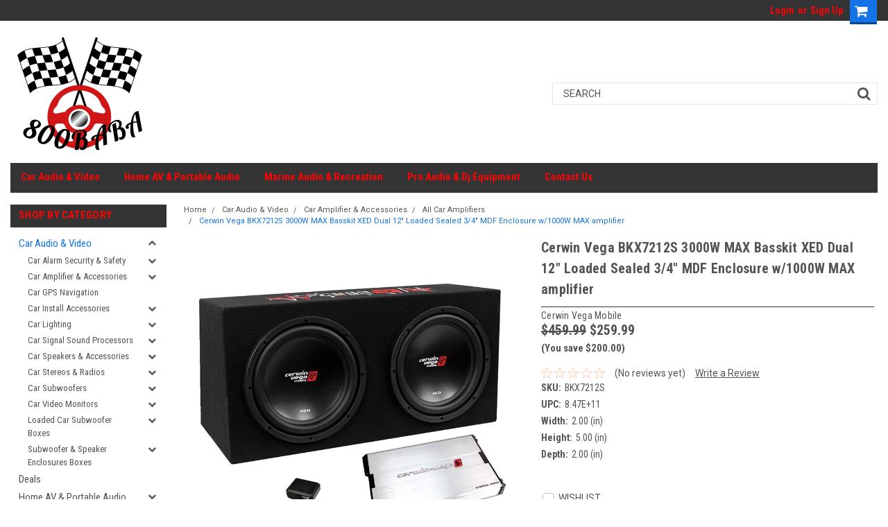

--- FILE ---
content_type: text/html; charset=UTF-8
request_url: https://800baba.com/cerwin-vega-bkx7212s-3000w-max-basskit-xed-dual-12-loaded-sealed-3-4-mdf-enclosure-w-1000w-max-amplifier/
body_size: 45239
content:
<!DOCTYPE html>
<html class="no-js" lang="en">
    <head>
        <title>Cerwin Vega BKX7212S 3000W MAX Basskit XED Dual 12&quot; Loaded Sealed 3/4&quot; MDF Enclosure w/1000W MAX amplifier</title>
        <meta property="product:price:amount" content="259.99" /><meta property="product:price:currency" content="USD" /><meta property="og:price:standard_amount" content="359.99" /><meta property="og:url" content="https://800baba.com/cerwin-vega-bkx7212s-3000w-max-basskit-xed-dual-12-loaded-sealed-3-4-mdf-enclosure-w-1000w-max-amplifier/" /><meta property="og:site_name" content="800Baba" /><meta name="keywords" content="Cerwin Vega BKX7212S 3000W MAX Basskit XED Dual 12&quot; Loaded Sealed 3/4&quot; MDF Enclosure w/1000W MAX amplifier"><meta name="description" content="Cerwin Vega BKX7212S 3000W MAX Basskit XED Dual 12&quot; Loaded Sealed 3/4&quot; MDF Enclosure w/1000W MAX amplifier"><link rel='canonical' href='https://800baba.com/cerwin-vega-bkx7212s-3000w-max-basskit-xed-dual-12-loaded-sealed-3-4-mdf-enclosure-w-1000w-max-amplifier/' /><meta name='platform' content='bigcommerce.stencil' /><meta property="og:type" content="product" />
<meta property="og:title" content="Cerwin Vega BKX7212S 3000W MAX Basskit XED Dual 12&quot; Loaded Sealed 3/4&quot; MDF Enclosure w/1000W MAX amplifier" />
<meta property="og:description" content="Cerwin Vega BKX7212S 3000W MAX Basskit XED Dual 12&quot; Loaded Sealed 3/4&quot; MDF Enclosure w/1000W MAX amplifier" />
<meta property="og:image" content="https://cdn11.bigcommerce.com/s-kmljoz44p/products/7513/images/7764/bkx7212s__94776__12932.1561414681.386.513.jpg?c=2" />
<meta property="og:availability" content="instock" />
<meta property="pinterest:richpins" content="enabled" />
        
         
        <!-- <link data-stencil-stylesheet href="https://cdn11.bigcommerce.com/s-kmljoz44p/stencil/678a40f0-78f5-0137-ec29-0242ac11001d/font-awesome/css/font-awesome.min.css" rel="stylesheet"> -->
        <script src="https://use.fontawesome.com/63220265b2.js" async></script>
        <link href="https://cdn11.bigcommerce.com/r-13b4d73df545be43006d5ce6a61d8d8fe83b97cd/img/bc_favicon.ico" rel="shortcut icon">
        <meta name="viewport" content="width=device-width, initial-scale=1, maximum-scale=1">
        <script src="https://cdn11.bigcommerce.com/s-kmljoz44p/stencil/678a40f0-78f5-0137-ec29-0242ac11001d/modernizr-custom.js" async></script>

        
<script type="text/javascript" src="https://checkout-sdk.bigcommerce.com/v1/loader.js" defer ></script>
<script src="https://www.google.com/recaptcha/api.js" async defer></script>
<script type="text/javascript">
var BCData = {"product_attributes":{"sku":"BKX7212S","upc":"8.47E+11","mpn":"BKX7212S","gtin":"BKX7212S","weight":null,"base":true,"image":null,"price":{"without_tax":{"formatted":"$259.99","value":259.99,"currency":"USD"},"tax_label":"Tax","sale_price_without_tax":{"formatted":"$259.99","value":259.99,"currency":"USD"},"non_sale_price_without_tax":{"formatted":"$359.99","value":359.99,"currency":"USD"},"rrp_without_tax":{"formatted":"$459.99","value":459.99,"currency":"USD"},"saved":{"formatted":"$200.00","value":200,"currency":"USD"}},"out_of_stock_behavior":"label_option","out_of_stock_message":"Out of stock","available_modifier_values":[],"in_stock_attributes":[],"stock":null,"instock":true,"stock_message":null,"purchasable":false,"purchasing_message":"","call_for_price_message":null}};
</script>

<script nonce="">
(function () {
    var xmlHttp = new XMLHttpRequest();

    xmlHttp.open('POST', 'https://bes.gcp.data.bigcommerce.com/nobot');
    xmlHttp.setRequestHeader('Content-Type', 'application/json');
    xmlHttp.send('{"store_id":"1000640306","timezone_offset":"-5.0","timestamp":"2026-01-29T13:10:16.64523200Z","visit_id":"4e87b620-924c-4aa1-8853-66f3b07c91ec","channel_id":1}');
})();
</script>

        

        
        
        
        
        <!-- snippet location htmlhead -->

        <link data-stencil-stylesheet href="https://cdn11.bigcommerce.com/s-kmljoz44p/stencil/678a40f0-78f5-0137-ec29-0242ac11001d/css/theme-656ac970-79a6-0137-35b7-0242ac11002b.css" rel="stylesheet">
        <link data-stencil-stylesheet href="https://cdn11.bigcommerce.com/s-kmljoz44p/stencil/678a40f0-78f5-0137-ec29-0242ac11001d/css/parts-warehouse-656ac970-79a6-0137-35b7-0242ac11002b.css" rel="stylesheet">
        <link data-stencil-stylesheet href="https://cdn11.bigcommerce.com/s-kmljoz44p/stencil/678a40f0-78f5-0137-ec29-0242ac11001d/css/custom-656ac970-79a6-0137-35b7-0242ac11002b.css" rel="stylesheet">
        <link href="https://fonts.googleapis.com/css?family=Roboto+Condensed:400,700%7CRoboto:400,300&display=swap" rel="stylesheet">

    </head>
    <body class="main   twelve-eighty   ">

        <!-- snippet location header -->
        <div class="icons-svg-sprite"><svg xmlns="http://www.w3.org/2000/svg"><defs> <path id="stumbleupon-path-1" d="M0,0.0749333333 L31.9250667,0.0749333333 L31.9250667,31.984 L0,31.984"/> </defs><symbol viewBox="0 0 24 24" id="icon-add"><path d="M19 13h-6v6h-2v-6H5v-2h6V5h2v6h6v2z"/></symbol><symbol viewBox="0 0 358 512" id="icon-angle-down"> <path d="M180.8,393c-1.6,1.6-4.1,1.6-5.6,0L6,223.8c-1.5-1.5-1.6-4-0.1-5.5l22.7-22.7c1-1,2.1-1.2,2.9-1.2c0.7,0,1.8,0.2,2.7,1.1
	l144,143.7l143.8-143.8c1-1,2.1-1.2,2.9-1.2c0.7,0,1.8,0.2,2.7,1.1l22.8,22.7c1.5,1.5,1.6,4,0.1,5.5L180.8,393z"/> </symbol><symbol viewBox="0 0 256 512" id="icon-angle-left"> <path d="M26.6,253.1c-1.6,1.6-1.6,4.1,0,5.6L195.8,428c1.5,1.5,4,1.6,5.5,0.1l22.7-22.7c1-1,1.2-2.1,1.2-2.9c0-0.7-0.2-1.8-1.1-2.7
	l-143.7-144l143.8-143.8c1-1,1.2-2.1,1.2-2.9c0-0.7-0.2-1.8-1.1-2.7l-22.7-22.8c-1.5-1.5-4-1.6-5.5-0.1L26.6,253.1z"/> </symbol><symbol viewBox="0 0 256 512" id="icon-angle-right"> <path d="M230.1,253.1c1.6,1.6,1.6,4.1,0,5.6L60.9,428c-1.5,1.5-4,1.6-5.5,0.1l-22.7-22.7c-1-1-1.2-2.1-1.2-2.9
	c0-0.7,0.2-1.8,1.1-2.7l143.7-144L32.6,112.1c-1-1-1.2-2.1-1.2-2.9c0-0.7,0.2-1.8,1.1-2.7l22.7-22.8c1.5-1.5,4-1.6,5.5-0.1
	L230.1,253.1z"/> </symbol><symbol viewBox="0 0 358 512" id="icon-angle-up"> <path d="M175.3,113.8c1.6-1.6,4.1-1.6,5.6,0l169.2,169.2c1.5,1.5,1.6,4,0.1,5.5l-22.7,22.7c-1,1-2.1,1.2-2.9,1.2
	c-0.7,0-1.8-0.2-2.7-1.1L178,167.6L34.3,311.4c-1,1-2.1,1.2-2.9,1.2c-0.7,0-1.8-0.2-2.7-1.1L5.9,288.7c-1.5-1.5-1.6-4-0.1-5.5
	L175.3,113.8z"/> </symbol><symbol viewBox="0 0 36 36" id="icon-arrow-down"> <path d="M16.5 6v18.26l-8.38-8.38-2.12 2.12 12 12 12-12-2.12-2.12-8.38 8.38v-18.26h-3z"/> </symbol><symbol viewBox="0 0 12 8" id="icon-chevron-down"><path d="M6 6.174l5.313-4.96.23-.214.457.427-.23.214-5.51 5.146L6.03 7 6 6.972 5.97 7l-.23-.214L.23 1.64 0 1.428.458 1l.23.214L6 6.174z" stroke-linecap="square" fill-rule="evenodd"/></symbol><symbol viewBox="0 0 24 24" id="icon-chevron-left"><path d="M15.41 7.41L14 6l-6 6 6 6 1.41-1.41L10.83 12z"/></symbol><symbol viewBox="0 0 24 24" id="icon-chevron-right"><path d="M10 6L8.59 7.41 13.17 12l-4.58 4.59L10 18l6-6z"/></symbol><symbol viewBox="0 0 24 24" id="icon-close"><path d="M19 6.41L17.59 5 12 10.59 6.41 5 5 6.41 10.59 12 5 17.59 6.41 19 12 13.41 17.59 19 19 17.59 13.41 12z"/></symbol><symbol viewBox="0 0 32 32" id="icon-down-angle"> <g> <polygon points="29.7,11.8 27.2,9.3 16.2,20.3 5.3,9.3 2.8,11.8 13.7,22.8 13.7,22.8 16.2,25.3 16.2,25.3 16.2,25.3 18.7,22.8 
		18.7,22.8 	"/> <path d="M16.2,26.1l-3.3-3.3l0,0L2,11.8l3.3-3.3l10.9,10.9L27.2,8.5l3.3,3.3L16.2,26.1z M16.2,24.5L16.2,24.5l12.7-12.7l-1.7-1.7
		L16.2,21L5.3,10.1l-1.7,1.7l10.9,10.9l0,0L16.2,24.5z"/> </g> </symbol><symbol viewBox="0 0 28 28" id="icon-envelope"> <path d="M0 23.5v-12.406q0.688 0.766 1.578 1.359 5.656 3.844 7.766 5.391 0.891 0.656 1.445 1.023t1.477 0.75 1.719 0.383h0.031q0.797 0 1.719-0.383t1.477-0.75 1.445-1.023q2.656-1.922 7.781-5.391 0.891-0.609 1.563-1.359v12.406q0 1.031-0.734 1.766t-1.766 0.734h-23q-1.031 0-1.766-0.734t-0.734-1.766zM0 6.844q0-1.219 0.648-2.031t1.852-0.812h23q1.016 0 1.758 0.734t0.742 1.766q0 1.234-0.766 2.359t-1.906 1.922q-5.875 4.078-7.313 5.078-0.156 0.109-0.664 0.477t-0.844 0.594-0.812 0.508-0.898 0.422-0.781 0.141h-0.031q-0.359 0-0.781-0.141t-0.898-0.422-0.812-0.508-0.844-0.594-0.664-0.477q-1.422-1-4.094-2.852t-3.203-2.227q-0.969-0.656-1.828-1.805t-0.859-2.133z"/> </symbol><symbol viewBox="0 0 32 32" id="icon-facebook"> <path d="M2.428 0.41c-0.936 0-1.695 0.753-1.695 1.682v27.112c0 0.929 0.759 1.682 1.695 1.682h14.709v-11.802h-4.002v-4.599h4.002v-3.392c0-3.936 2.423-6.080 5.961-6.080 1.695 0 3.152 0.125 3.576 0.181v4.114l-2.454 0.001c-1.924 0-2.297 0.907-2.297 2.239v2.937h4.59l-0.598 4.599h-3.992v11.802h7.826c0.936 0 1.695-0.753 1.695-1.682v-27.112c0-0.929-0.759-1.682-1.695-1.682h-27.321z"/> </symbol><symbol viewBox="0 0 20 28" id="icon-google"> <path d="M1.734 21.156q0-1.266 0.695-2.344t1.852-1.797q2.047-1.281 6.312-1.563-0.5-0.641-0.742-1.148t-0.242-1.148q0-0.625 0.328-1.328-0.719 0.063-1.062 0.063-2.312 0-3.898-1.508t-1.586-3.82q0-1.281 0.562-2.484t1.547-2.047q1.188-1.031 2.844-1.531t3.406-0.5h6.516l-2.141 1.375h-2.063q1.172 0.984 1.766 2.078t0.594 2.5q0 1.125-0.383 2.023t-0.93 1.453-1.086 1.016-0.922 0.961-0.383 1.031q0 0.562 0.5 1.102t1.203 1.062 1.414 1.148 1.211 1.625 0.5 2.219q0 1.422-0.766 2.703-1.109 1.906-3.273 2.805t-4.664 0.898q-2.063 0-3.852-0.648t-2.695-2.148q-0.562-0.922-0.562-2.047zM4.641 20.438q0 0.875 0.367 1.594t0.953 1.18 1.359 0.781 1.563 0.453 1.586 0.133q0.906 0 1.742-0.203t1.547-0.609 1.141-1.141 0.43-1.703q0-0.391-0.109-0.766t-0.227-0.656-0.422-0.648-0.461-0.547-0.602-0.539-0.57-0.453-0.648-0.469-0.57-0.406q-0.25-0.031-0.766-0.031-0.828 0-1.633 0.109t-1.672 0.391-1.516 0.719-1.070 1.164-0.422 1.648zM6.297 4.906q0 0.719 0.156 1.523t0.492 1.609 0.812 1.445 1.172 1.047 1.508 0.406q0.578 0 1.211-0.258t1.023-0.68q0.828-0.875 0.828-2.484 0-0.922-0.266-1.961t-0.75-2.016-1.313-1.617-1.828-0.641q-0.656 0-1.289 0.305t-1.039 0.82q-0.719 0.922-0.719 2.5z"/> </symbol><symbol viewBox="0 0 43.2 32" id="icon-gplus-one"> <style type="text/css"> .st0{fill:#4D4D4D;} </style> <path class="st0" d="M40.2,2.1h-36c-1.1,0-2,0.9-2,2v25c0,1.1,0.9,2,2,2h36c1.1,0,2-0.9,2-2v-25C42.2,3,41.3,2.1,40.2,2.1z
	 M20.5,21.4c-2,2.8-6,3.6-9.1,2.4c-3.1-1.2-5.3-4.5-5.1-7.9c0.1-4.1,3.9-7.7,8-7.6c2-0.1,3.8,0.8,5.3,2c-0.6,0.7-1.3,1.4-2,2.1
	c-1.8-1.3-4.4-1.6-6.2-0.2c-2.6,1.8-2.7,6-0.2,8c2.4,2.2,7,1.1,7.7-2.3c-1.5,0-3,0-4.6,0c0-0.9,0-1.8,0-2.7c2.5,0,5.1,0,7.6,0
	C22.1,17.4,21.8,19.7,20.5,21.4z M31.5,17.5c-0.8,0-1.5,0-2.3,0c0,0.8,0,1.5,0,2.3c-0.8,0-1.5,0-2.3,0c0-0.8,0-1.5,0-2.3
	c-0.8,0-1.5,0-2.3,0c0-0.8,0-1.5,0-2.3c0.8,0,1.5,0,2.3,0c0-0.8,0-1.5,0-2.3c0.8,0,1.5,0,2.3,0c0,0.8,0,1.5,0,2.3c0.8,0,1.5,0,2.3,0
	C31.5,16,31.5,16.8,31.5,17.5z M37.8,23h-2.4V12.8h-2.6l1.4-2.2h3.6V23z"/> </symbol><symbol viewBox="0 0 612 792" id="icon-grid"> <rect x="111.5" y="188.752" width="109.48" height="109.495"/> <rect x="111.5" y="331.749" width="109.48" height="109.509"/> <rect x="111.5" y="474.773" width="109.48" height="109.469"/> <rect x="250.333" y="188.752" width="109.495" height="109.495"/> <rect x="250.333" y="331.79" width="109.495" height="109.468"/> <rect x="250.333" y="474.773" width="109.495" height="109.469"/> <rect x="389.168" y="188.752" width="109.497" height="109.495"/> <rect x="389.168" y="331.749" width="109.497" height="109.509"/> <rect x="389.168" y="474.773" width="109.497" height="109.469"/> </symbol><symbol viewBox="0 0 32 32" id="icon-instagram"> <path d="M25.522709,13.5369502 C25.7256898,14.3248434 25.8455558,15.1480745 25.8455558,15.9992932 C25.8455558,21.4379334 21.4376507,25.8455558 15.9998586,25.8455558 C10.5623493,25.8455558 6.15416148,21.4379334 6.15416148,15.9992932 C6.15416148,15.1480745 6.27459295,14.3248434 6.4775737,13.5369502 L3.6915357,13.5369502 L3.6915357,27.0764447 C3.6915357,27.7552145 4.24280653,28.3062027 4.92355534,28.3062027 L27.0764447,28.3062027 C27.7571935,28.3062027 28.3084643,27.7552145 28.3084643,27.0764447 L28.3084643,13.5369502 L25.522709,13.5369502 Z M27.0764447,3.6915357 L23.384909,3.6915357 C22.7050083,3.6915357 22.1543028,4.24280653 22.1543028,4.92214183 L22.1543028,8.61509104 C22.1543028,9.29442633 22.7050083,9.84569717 23.384909,9.84569717 L27.0764447,9.84569717 C27.7571935,9.84569717 28.3084643,9.29442633 28.3084643,8.61509104 L28.3084643,4.92214183 C28.3084643,4.24280653 27.7571935,3.6915357 27.0764447,3.6915357 Z M9.84597988,15.9992932 C9.84597988,19.3976659 12.6009206,22.1537374 15.9998586,22.1537374 C19.3987967,22.1537374 22.1543028,19.3976659 22.1543028,15.9992932 C22.1543028,12.6003551 19.3987967,9.84569717 15.9998586,9.84569717 C12.6009206,9.84569717 9.84597988,12.6003551 9.84597988,15.9992932 Z M3.6915357,31.9997173 C1.65296441,31.9997173 0,30.3461875 0,28.3062027 L0,3.6915357 C0,1.6526817 1.65296441,0 3.6915357,0 L28.3084643,0 C30.3473183,0 32,1.6526817 32,3.6915357 L32,28.3062027 C32,30.3461875 30.3473183,31.9997173 28.3084643,31.9997173 L3.6915357,31.9997173 Z" id="instagram-Imported-Layers" sketch:type="MSShapeGroup"/> </symbol><symbol viewBox="0 0 24 24" id="icon-keyboard-arrow-down"><path d="M7.41 7.84L12 12.42l4.59-4.58L18 9.25l-6 6-6-6z"/></symbol><symbol viewBox="0 0 24 24" id="icon-keyboard-arrow-up"><path d="M7.41 15.41L12 10.83l4.59 4.58L18 14l-6-6-6 6z"/></symbol><symbol viewBox="0 0 32 32" id="icon-linkedin"> <path d="M27.2684444,27.2675556 L22.5226667,27.2675556 L22.5226667,19.8408889 C22.5226667,18.0702222 22.4924444,15.792 20.0568889,15.792 C17.5866667,15.792 17.2097778,17.7217778 17.2097778,19.7146667 L17.2097778,27.2675556 L12.4693333,27.2675556 L12.4693333,11.9964444 L17.0186667,11.9964444 L17.0186667,14.0844444 L17.0844444,14.0844444 C17.7173333,12.8835556 19.2657778,11.6177778 21.5742222,11.6177778 C26.3804444,11.6177778 27.2684444,14.7795556 27.2684444,18.8924444 L27.2684444,27.2675556 L27.2684444,27.2675556 Z M7.11822222,9.91022222 C5.59377778,9.91022222 4.36444444,8.67733333 4.36444444,7.15733333 C4.36444444,5.63822222 5.59377778,4.40533333 7.11822222,4.40533333 C8.63644444,4.40533333 9.86844444,5.63822222 9.86844444,7.15733333 C9.86844444,8.67733333 8.63644444,9.91022222 7.11822222,9.91022222 L7.11822222,9.91022222 Z M4.74133333,11.9964444 L9.49244444,11.9964444 L9.49244444,27.2675556 L4.74133333,27.2675556 L4.74133333,11.9964444 Z M29.632,0 L2.36,0 C1.05777778,0 0,1.03288889 0,2.30755556 L0,29.6906667 C0,30.9653333 1.05777778,32 2.36,32 L29.632,32 C30.9368889,32 31.9991111,30.9653333 31.9991111,29.6906667 L31.9991111,2.30755556 C31.9991111,1.03288889 30.9368889,0 29.632,0 L29.632,0 Z" id="linkedin-Fill-4"/> </symbol><symbol viewBox="0 0 612 792" id="icon-list"> <rect x="125.876" y="189.126" width="109.226" height="109.239"/> <rect x="268.539" y="189.126" width="243.461" height="109.239"/> <rect x="125.876" y="331.789" width="109.226" height="109.253"/> <rect x="268.539" y="331.789" width="243.461" height="109.253"/> <rect x="125.876" y="474.479" width="109.226" height="109.212"/> <rect x="268.539" y="474.479" width="243.461" height="109.212"/> </symbol><symbol viewBox="-17.5 -27.667 196.667 59.667" id="icon-logo-amazonpay"> <g> <path fill-rule="evenodd" clip-rule="evenodd" d="M61.074,18.267c-7.016,5.178-17.186,7.931-25.944,7.931
		c-12.274,0-23.327-4.537-31.692-12.089c-0.657-0.595-0.071-1.404,0.718-0.945c9.024,5.251,20.185,8.414,31.711,8.414
		c7.775,0,16.323-1.613,24.188-4.95C61.241,16.125,62.235,17.409,61.074,18.267L61.074,18.267z"/> <path fill-rule="evenodd" clip-rule="evenodd" d="M63.994,14.934c-0.897-1.148-5.932-0.545-8.193-0.274
		c-0.685,0.083-0.79-0.516-0.174-0.95c4.016-2.821,10.597-2.006,11.361-1.062c0.771,0.953-0.203,7.549-3.965,10.698
		c-0.58,0.483-1.131,0.226-0.874-0.413C62.996,20.818,64.894,16.083,63.994,14.934L63.994,14.934z"/> <path fill-rule="evenodd" clip-rule="evenodd" d="M55.96-6.215v-2.741c0.003-0.418,0.317-0.695,0.696-0.694l12.282-0.001
		c0.394,0,0.709,0.285,0.709,0.691v2.352c-0.004,0.395-0.336,0.908-0.925,1.725l-6.363,9.085c2.362-0.055,4.86,0.299,7.007,1.504
		c0.483,0.272,0.612,0.675,0.652,1.07V9.7c0,0.403-0.442,0.869-0.905,0.626c-3.781-1.98-8.798-2.196-12.979,0.025
		c-0.428,0.228-0.874-0.233-0.874-0.635v-2.78c0-0.445,0.009-1.205,0.457-1.884l7.372-10.576h-6.418
		C56.278-5.524,55.963-5.804,55.96-6.215L55.96-6.215z"/> <path fill-rule="evenodd" clip-rule="evenodd" d="M11.153,10.903H7.416c-0.356-0.024-0.64-0.291-0.669-0.633L6.75-8.908
		c0-0.384,0.323-0.69,0.722-0.69l3.48-0.002c0.364,0.019,0.656,0.295,0.679,0.645v2.503h0.07c0.907-2.421,2.616-3.552,4.918-3.552
		c2.337,0,3.803,1.131,4.849,3.552c0.907-2.421,2.965-3.552,5.163-3.552c1.57,0,3.279,0.646,4.325,2.099
		c1.186,1.615,0.942,3.955,0.942,6.015l-0.003,12.104c0,0.382-0.322,0.69-0.721,0.69h-3.732c-0.375-0.024-0.67-0.322-0.67-0.689
		L26.771,0.046c0-0.806,0.07-2.824-0.105-3.591c-0.278-1.292-1.115-1.655-2.197-1.655c-0.907,0-1.849,0.604-2.233,1.574
		c-0.383,0.969-0.349,2.583-0.349,3.673v10.167c0,0.382-0.322,0.69-0.72,0.69h-3.733c-0.375-0.024-0.671-0.322-0.671-0.689
		L16.758,0.046c0-2.138,0.349-5.286-2.302-5.286c-2.687,0-2.582,3.065-2.582,5.286l-0.001,10.167
		C11.874,10.595,11.551,10.903,11.153,10.903L11.153,10.903z"/> <path fill-rule="evenodd" clip-rule="evenodd" d="M80.256-6.088c-2.754,0-2.93,3.753-2.93,6.094c0,2.341-0.035,7.345,2.896,7.345
		c2.896,0,3.035-4.036,3.035-6.498c0-1.613-0.07-3.551-0.56-5.085C82.28-5.564,81.442-6.088,80.256-6.088L80.256-6.088z
		 M80.223-10.004c5.546,0,8.546,4.764,8.546,10.818c0,5.85-3.313,10.494-8.546,10.494c-5.442,0-8.408-4.764-8.408-10.696
		C71.814-5.362,74.815-10.004,80.223-10.004L80.223-10.004z"/> <path fill-rule="evenodd" clip-rule="evenodd" d="M95.962,10.903h-3.724c-0.374-0.024-0.67-0.322-0.67-0.689L91.562-8.972
		c0.031-0.352,0.341-0.626,0.718-0.626l3.466-0.002c0.327,0.018,0.597,0.24,0.664,0.538v2.933h0.071
		c1.047-2.625,2.511-3.875,5.092-3.875c1.675,0,3.314,0.605,4.361,2.261c0.977,1.533,0.977,4.116,0.977,5.973V10.3
		c-0.042,0.34-0.347,0.604-0.717,0.604h-3.745c-0.347-0.022-0.625-0.277-0.666-0.604V-0.115c0-2.099,0.245-5.166-2.337-5.166
		c-0.907,0-1.744,0.605-2.162,1.532c-0.524,1.172-0.594,2.341-0.594,3.634v10.328C96.683,10.595,96.36,10.903,95.962,10.903
		L95.962,10.903z"/> <path fill-rule="evenodd" clip-rule="evenodd" d="M49.935,10.854c-0.246,0.223-0.604,0.238-0.881,0.088
		c-1.241-1.032-1.464-1.508-2.143-2.49c-2.052,2.089-3.504,2.717-6.161,2.717c-3.146,0-5.594-1.942-5.594-5.825
		c0-3.034,1.644-5.096,3.986-6.107c2.026-0.89,4.859-1.053,7.028-1.296v-0.484c0-0.892,0.068-1.942-0.456-2.71
		c-0.455-0.688-1.328-0.972-2.098-0.972c-1.425,0-2.692,0.73-3.004,2.245c-0.065,0.336-0.311,0.669-0.649,0.688l-3.621-0.394
		c-0.307-0.069-0.646-0.314-0.558-0.781c0.821-4.334,4.691-5.684,8.208-5.721h0.277c1.8,0.022,4.1,0.516,5.5,1.86
		c1.817,1.699,1.643,3.964,1.643,6.432v5.821c0,1.753,0.728,2.521,1.411,3.464c0.238,0.341,0.292,0.745-0.013,0.994
		c-0.764,0.64-2.12,1.818-2.865,2.482L49.935,10.854L49.935,10.854z M46.17,1.743c0,1.457,0.032,2.669-0.701,3.965
		c-0.594,1.051-1.538,1.699-2.587,1.699c-1.434,0-2.271-1.093-2.271-2.711c0-3.183,2.854-3.761,5.56-3.761V1.743L46.17,1.743z"/> <path fill-rule="evenodd" clip-rule="evenodd" d="M0.946,10.854c-0.247,0.223-0.604,0.238-0.883,0.088
		C-1.178,9.91-1.4,9.435-2.078,8.452c-2.052,2.089-3.504,2.717-6.162,2.717c-3.146,0-5.593-1.942-5.593-5.825
		c0-3.034,1.643-5.096,3.985-6.107c2.027-0.89,4.859-1.053,7.026-1.296v-0.484c0-0.892,0.071-1.942-0.454-2.71
		C-3.73-5.942-4.604-6.226-5.373-6.226c-1.425,0-2.693,0.73-3.003,2.245c-0.065,0.336-0.311,0.669-0.649,0.688l-3.622-0.394
		c-0.307-0.069-0.646-0.314-0.558-0.781c0.821-4.334,4.69-5.684,8.208-5.721h0.277c1.8,0.022,4.1,0.516,5.5,1.86
		C2.597-6.63,2.423-4.364,2.423-1.896v5.821c0,1.753,0.728,2.521,1.41,3.464c0.238,0.341,0.292,0.745-0.011,0.994
		c-0.764,0.64-2.121,1.818-2.867,2.482L0.946,10.854L0.946,10.854z M-2.822,1.743c0,1.457,0.036,2.669-0.699,3.965
		c-0.594,1.051-1.538,1.699-2.587,1.699c-1.433,0-2.272-1.093-2.272-2.711c0-3.183,2.855-3.761,5.558-3.761V1.743L-2.822,1.743z"/> <path fill-rule="evenodd" clip-rule="evenodd" d="M157.994,17.784c0-0.486,0-0.923,0-1.409c0-0.402,0.197-0.678,0.616-0.653
		c0.781,0.111,1.886,0.22,2.669,0.06c1.024-0.213,1.758-0.939,2.193-1.933c0.612-1.401,1.018-2.529,1.273-3.271l-7.774-19.259
		c-0.132-0.326-0.17-0.933,0.482-0.933h2.717c0.52,0,0.729,0.33,0.846,0.651l5.636,15.645l5.382-15.645
		c0.11-0.319,0.329-0.651,0.844-0.651h2.563c0.648,0,0.612,0.605,0.483,0.933l-7.711,19.86c-0.999,2.645-2.329,6.855-5.322,7.586
		c-1.502,0.393-3.395,0.25-4.507-0.216C158.103,18.409,157.994,18.032,157.994,17.784L157.994,17.784z"/> <path fill-rule="evenodd" clip-rule="evenodd" d="M154.37,9.729c0,0.358-0.295,0.652-0.654,0.652H151.8
		c-0.414,0-0.698-0.299-0.749-0.652l-0.193-1.305c-0.881,0.746-1.962,1.4-3.135,1.857c-2.253,0.876-4.852,1.021-7.054-0.332
		c-1.593-0.978-2.438-2.89-2.438-4.86c0-1.525,0.471-3.037,1.512-4.136c1.392-1.5,3.406-2.236,5.841-2.236
		c1.47,0,3.572,0.173,5.104,0.673v-2.625c0-2.669-1.123-3.825-4.087-3.825c-2.266,0-3.997,0.342-6.408,1.091
		c-0.387,0.014-0.612-0.28-0.612-0.639v-1.496c0-0.36,0.308-0.707,0.639-0.813c1.722-0.75,4.161-1.217,6.754-1.304
		c3.381,0,7.398,0.762,7.398,5.961V9.729L154.37,9.729z M150.687,5.896V1.935c-1.286-0.35-3.415-0.496-4.238-0.496
		c-1.303,0-2.727,0.307-3.471,1.108c-0.557,0.587-0.808,1.431-0.808,2.246c0,1.054,0.364,2.11,1.216,2.634
		c0.99,0.671,2.524,0.59,3.968,0.181C148.738,7.213,150.039,6.518,150.687,5.896L150.687,5.896z"/> <path fill-rule="evenodd" clip-rule="evenodd" d="M126.112-7.001c4.251,0,5.411,3.343,5.411,7.172
		c0.022,2.582-0.451,4.882-1.788,6.2c-1,0.987-2.118,1.254-3.799,1.254c-1.497,0-3.466-0.78-4.938-1.866V-5.188
		C122.53-6.364,124.484-7.001,126.112-7.001L126.112-7.001z M120.347,18.471h-2.567c-0.358,0-0.652-0.293-0.652-0.651
		c0-8.917,0-17.832,0-26.748c0-0.358,0.294-0.651,0.652-0.651h1.965c0.413,0,0.696,0.298,0.749,0.651l0.206,1.401
		c1.84-1.634,4.209-2.681,6.467-2.681c6.322,0,8.401,5.209,8.401,10.625c0,5.795-3.18,10.454-8.559,10.454
		c-2.265,0-4.382-0.836-6.01-2.289v9.237C120.999,18.178,120.705,18.471,120.347,18.471L120.347,18.471z"/> </g> </symbol><symbol viewBox="0 0 70 32" id="icon-logo-american-express"> <path d="M69.102 17.219l0.399 9.094c-0.688 0.313-3.285 1.688-4.26 1.688h-4.788v-0.656c-0.546 0.438-1.549 0.656-2.467 0.656h-15.053v-2.466c0-0.344-0.057-0.344-0.345-0.344h-0.257v2.81h-4.961v-2.924c-0.832 0.402-1.749 0.402-2.581 0.402h-0.544v2.523h-6.050l-1.434-1.656-1.577 1.656h-9.72v-10.781h9.892l1.405 1.663 1.548-1.663h6.652c0.775 0 2.037 0.115 2.581 0.66v-0.66h5.936c0.602 0 1.749 0.115 2.523 0.66v-0.66h8.946v0.66c0.516-0.43 1.433-0.66 2.265-0.66h4.988v0.66c0.546-0.372 1.32-0.66 2.323-0.66h4.578zM34.905 23.871c1.577 0 3.183-0.43 3.183-2.581 0-2.093-1.635-2.523-3.069-2.523h-5.878l-2.38 2.523-2.236-2.523h-7.427v7.67h7.312l2.351-2.509 2.266 2.509h3.556v-2.566h2.322zM46.001 23.556c-0.172-0.23-0.487-0.516-0.946-0.66 0.516-0.172 1.318-0.832 1.318-2.036 0-0.889-0.315-1.377-0.917-1.721-0.602-0.315-1.319-0.372-2.266-0.372h-4.215v7.67h1.864v-2.796h1.978c0.66 0 1.032 0.058 1.319 0.344 0.316 0.373 0.316 1.032 0.316 1.548v0.903h1.836v-1.477c0-0.688-0.058-1.032-0.288-1.405zM53.571 20.373v-1.605h-6.136v7.67h6.136v-1.563h-4.33v-1.549h4.244v-1.548h-4.244v-1.405h4.33zM58.245 26.438c1.864 0 2.926-0.759 2.926-2.393 0-0.774-0.23-1.262-0.545-1.664-0.459-0.372-1.119-0.602-2.151-0.602h-1.004c-0.258 0-0.487-0.057-0.717-0.115-0.201-0.086-0.373-0.258-0.373-0.545 0-0.258 0.058-0.43 0.287-0.602 0.143-0.115 0.373-0.115 0.717-0.115h3.383v-1.634h-3.671c-1.978 0-2.638 1.204-2.638 2.294 0 2.438 2.151 2.322 3.842 2.38 0.344 0 0.544 0.058 0.66 0.173 0.115 0.086 0.23 0.315 0.23 0.544 0 0.201-0.115 0.373-0.23 0.488-0.173 0.115-0.373 0.172-0.717 0.172h-3.555v1.62h3.555zM65.442 26.439c1.864 0 2.924-0.76 2.924-2.394 0-0.774-0.229-1.262-0.544-1.664-0.459-0.372-1.119-0.602-2.151-0.602h-1.003c-0.258 0-0.488-0.057-0.718-0.115-0.201-0.086-0.373-0.258-0.373-0.545 0-0.258 0.115-0.43 0.287-0.602 0.144-0.115 0.373-0.115 0.717-0.115h3.383v-1.634h-3.671c-1.921 0-2.638 1.204-2.638 2.294 0 2.438 2.151 2.322 3.842 2.38 0.344 0 0.544 0.058 0.66 0.174 0.115 0.086 0.229 0.315 0.229 0.544 0 0.201-0.114 0.373-0.229 0.488s-0.373 0.172-0.717 0.172h-3.556v1.62h3.556zM43.966 20.518c0.23 0.115 0.373 0.344 0.373 0.659 0 0.344-0.143 0.602-0.373 0.774-0.287 0.115-0.545 0.115-0.889 0.115l-2.237 0.058v-1.749h2.237c0.344 0 0.659 0 0.889 0.143zM36.108 8.646c-0.287 0.172-0.544 0.172-0.918 0.172h-2.265v-1.692h2.265c0.316 0 0.688 0 0.918 0.114 0.23 0.144 0.344 0.374 0.344 0.718 0 0.315-0.114 0.602-0.344 0.689zM50.789 6.839l1.262 3.039h-2.523zM30.775 25.792l-2.838-3.183 2.838-3.011v6.193zM35.019 20.373c0.66 0 1.090 0.258 1.090 0.918s-0.43 1.032-1.090 1.032h-2.437v-1.95h2.437zM5.773 9.878l1.291-3.039 1.262 3.039h-2.552zM18.905 20.372l4.616 0 2.036 2.237-2.093 2.265h-4.559v-1.549h4.071v-1.548h-4.071v-1.405zM19.077 13.376l-0.545 1.377h-3.24l-0.546-1.319v1.319h-6.222l-0.66-1.749h-1.577l-0.717 1.749h-5.572l2.389-5.649 2.237-5.104h4.789l0.659 1.262v-1.262h5.591l1.262 2.724 1.233-2.724h17.835c0.832 0 1.548 0.143 2.093 0.602v-0.602h4.903v0.602c0.803-0.459 1.864-0.602 3.068-0.602h7.082l0.66 1.262v-1.262h5.218l0.775 1.262v-1.262h5.103v10.753h-5.161l-1.003-1.635v1.635h-6.423l-0.717-1.749h-1.577l-0.717 1.749h-3.355c-1.318 0-2.294-0.316-2.954-0.659v0.659h-7.971v-2.466c0-0.344-0.057-0.402-0.286-0.402h-0.258v2.867h-15.398v-1.377zM43.363 6.409c-0.832 0.831-0.975 1.864-1.004 3.011 0 1.377 0.344 2.266 0.947 2.925 0.659 0.66 1.806 0.86 2.695 0.86h2.151l0.716-1.692h3.843l0.717 1.692h3.727v-5.763l3.47 5.763h2.638v-7.684h-1.892v5.333l-3.24-5.333h-2.839v7.254l-3.096-7.254h-2.724l-2.638 6.050h-0.832c-0.487 0-1.003-0.115-1.262-0.373-0.344-0.402-0.488-1.004-0.488-1.836 0-0.803 0.144-1.405 0.488-1.748 0.373-0.316 0.774-0.431 1.434-0.431h1.749v-1.663h-1.749c-1.262 0-2.265 0.286-2.81 0.889zM39.579 5.52v7.684h1.863v-7.684h-1.863zM31.12 5.52l-0 7.685h1.806v-2.781h1.979c0.66 0 1.090 0.057 1.376 0.315 0.316 0.401 0.258 1.061 0.258 1.491v0.975h1.892v-1.519c0-0.66-0.057-1.004-0.344-1.377-0.172-0.229-0.487-0.488-0.889-0.659 0.516-0.23 1.319-0.832 1.319-2.036 0-0.889-0.373-1.377-0.976-1.75-0.602-0.344-1.262-0.344-2.208-0.344h-4.215zM23.636 5.521v7.685h6.165v-1.577h-4.301v-1.549h4.244v-1.577h-4.244v-1.377h4.301v-1.606h-6.165zM16.124 13.205h1.577l2.695-6.021v6.021h1.864v-7.684h-3.011l-2.265 5.219-2.409-5.219h-2.953v7.254l-3.154-7.254h-2.724l-3.297 7.684h1.978l0.688-1.692h3.871l0.688 1.692h3.756v-6.021z"/> </symbol><symbol viewBox="0 -4.667 73.334 36.667" id="icon-logo-applepay"> <g> <path d="M19.059,2.208c1.121-1.354,1.871-3.242,1.669-5.13c-1.604,0.073-3.557,1.081-4.71,2.436
		c-1.042,1.202-1.944,3.13-1.71,4.969C16.106,4.62,17.938,3.563,19.059,2.208z"/> <path d="M23.107,14.161c-0.04-4.072,3.308-6.024,3.453-6.121c-1.888-2.767-4.815-3.146-5.857-3.187
		c-2.492-0.258-4.863,1.468-6.129,1.468c-1.259,0-3.218-1.436-5.283-1.395C6.572,4.967,4.064,6.507,2.667,8.951
		c-2.822,4.92-0.725,12.204,2.034,16.19c1.339,1.949,2.944,4.146,5.049,4.063c2.024-0.08,2.791-1.313,5.242-1.313
		c2.453,0,3.138,1.313,5.284,1.273c2.178-0.04,3.557-1.983,4.896-3.943c1.542-2.259,2.178-4.453,2.234-4.559
		C27.35,20.638,23.148,19.026,23.107,14.161z"/> <path d="M42.177,5.889c-1.192-1.073-3.068-1.668-5.632-1.668c-2.084,0-3.723,0.179-4.975,0.387v19.839h2.593v-8.042
		c0.595,0.147,1.31,0.18,2.087,0.18c2.528,0,4.734-0.746,6.134-2.204c1.014-1.044,1.548-2.473,1.548-4.291
		C43.932,8.302,43.248,6.843,42.177,5.889z M36.306,14.497c-0.862,0-1.577-0.06-2.143-0.208V6.485
		c0.445-0.119,1.31-0.209,2.443-0.209c2.828,0,4.735,1.281,4.735,3.963C41.342,12.949,39.435,14.497,36.306,14.497z"/> <path d="M56.691,15.6c0-2.859-1.073-5.868-5.482-5.868c-1.817,0-3.572,0.507-4.766,1.252l0.596,1.757
		c1.015-0.686,2.414-1.073,3.784-1.073c2.949-0.03,3.276,2.145,3.276,3.306v0.298c-5.57-0.03-8.668,1.876-8.668,5.362
		c0,2.084,1.489,4.141,4.406,4.141c2.058,0,3.608-1.015,4.41-2.145h0.09l0.209,1.816h2.352c-0.147-0.982-0.207-2.204-0.207-3.456
		V15.6z M54.158,19.592c0,0.236-0.028,0.534-0.119,0.832c-0.418,1.223-1.638,2.414-3.542,2.414c-1.313,0-2.443-0.775-2.443-2.502
		c0-2.798,3.245-3.306,6.104-3.248V19.592z"/> <path d="M69.563,10.03l-2.858,8.46c-0.358,1.042-0.655,2.144-0.923,3.008h-0.06c-0.238-0.864-0.597-1.996-0.953-2.948l-3.126-8.52
		h-2.86l5.302,13.283c0.148,0.328,0.209,0.538,0.209,0.688c0,0.146-0.09,0.356-0.209,0.626c-0.625,1.338-1.488,2.353-2.203,2.918
		c-0.776,0.654-1.641,1.07-2.295,1.28L60.241,31c0.655-0.119,1.907-0.565,3.219-1.67c1.788-1.578,3.067-4.078,4.942-9.024
		l3.932-10.276H69.563z"/> </g> </symbol><symbol viewBox="0 0 48 27.8" id="icon-logo-chasepay"><desc>Created with Sketch.</desc>   <g> <path d="M25.1,5.6h-3.7v13.6h2v-5h1.7c2.4,0,4.3-1.4,4.3-4.4C29.4,6.6,27.6,5.6,25.1,5.6z M25,12.3h-1.6V7.5H25
		c1.7,0,2.5,0.6,2.5,2.3S26.7,12.3,25,12.3z"/> <path d="M34.5,8.8c-1.5,0-2.9,0.7-3.9,1.4l0.7,1.6c0.9-0.6,1.8-1.1,2.8-1.1c1.4,0,1.9,0.8,2,2c-4.2,0.4-5.9,1.5-5.9,3.8
		c0,1.7,1.2,3,2.8,2.9c1.2,0,2.3-0.7,3.2-1.5h0.1l0.2,1.3h1.6v-6C38.1,10.4,36.8,8.8,34.5,8.8z M36.1,16.3c-0.8,0.8-1.6,1.3-2.5,1.2
		c-0.8,0-1.5-0.4-1.5-1.3c0-1.1,0.9-1.9,4-2.1V16.3z"/> <path d="M45.7,9l-1.5,5c-0.2,1-0.5,2-0.8,3h-0.1c-0.3-1-0.6-2.1-0.9-3l-1.7-5h-2l3.9,10.1l-0.2,0.6c-0.4,1.1-1,1.8-2.1,1.8
		c-0.2,0-0.5,0-0.7-0.1l-0.4,1.8c0.3,0.1,0.7,0.2,1.1,0.2c2.1,0,3.1-1.4,3.8-3.7L47.6,9H45.7z"/> <path d="M6.5,9c3.2,0,6.4,0,9.6,0c0.1,0,0.2,0,0.4,0c-0.1-0.1-0.1-0.2-0.1-0.2c-1.5-1.4-3-2.8-4.5-4.2c-0.2-0.1-0.4-0.2-0.6-0.2
		c-1.5,0-3.1,0-4.6,0c-0.6,0-0.8,0.2-0.8,0.8c0,1.1,0,2.2,0,3.3C5.9,8.9,6.1,9,6.5,9z"/> <path d="M16.3,9.9c-1,0-2.1,0-3.2,0c-0.5-0.1-0.6,0.1-0.6,0.5c0,3.2,0,6.4,0,9.6c0,0.1,0,0.2,0,0.4c0.1-0.1,0.2-0.2,0.3-0.2
		c1.4-1.4,2.8-2.9,4.1-4.3c0.1-0.1,0.2-0.4,0.2-0.6c0-1.5,0-3.1,0-4.7C17.1,10,16.9,9.9,16.3,9.9z"/> <path d="M11.2,16.4c-3.2,0-6.3,0-9.5,0c-0.1,0-0.3,0-0.5,0c0.1,0.1,0.1,0.2,0.2,0.3c1.5,1.3,2.9,2.7,4.4,4.1
		C5.9,20.9,6.1,21,6.3,21c1.5,0,3.1,0,4.7,0c0.6,0,0.8-0.2,0.8-0.8c0-1.1,0-2.1,0-3.2C11.8,16.4,11.8,16.4,11.2,16.4z"/> <path d="M4.5,15.6c0.5,0,0.6-0.2,0.6-0.6c0-3.2,0-6.3,0-9.5c0-0.2,0-0.3,0-0.5C5,5.1,4.9,5.2,4.8,5.3C3.4,6.7,2.1,8.1,0.7,9.6
		C0.6,9.8,0.5,10,0.5,10.2c0,1.5,0,3.1,0,4.7c0,0.5,0.2,0.7,0.7,0.7C2.3,15.6,3.4,15.6,4.5,15.6z"/> </g> </symbol><symbol viewBox="0 0 95 32" id="icon-logo-discover"> <path d="M50.431 8.059c4.546 0 8.092 3.49 8.092 7.936 0 4.471-3.571 7.961-8.093 7.961-4.638 0-8.115-3.444-8.115-8.051 0-4.334 3.635-7.845 8.115-7.845zM4.362 8.345c4.811 0 8.168 3.133 8.168 7.64 0 2.247-1.028 4.422-2.761 5.864-1.461 1.214-3.126 1.761-5.429 1.761h-4.339v-15.265h4.362zM7.832 19.81c1.027-0.912 1.639-2.379 1.639-3.847 0-1.464-0.612-2.882-1.639-3.798-0.984-0.892-2.146-1.235-4.065-1.235h-0.797v10.096h0.797c1.919 0 3.127-0.367 4.065-1.216zM13.9 23.611v-15.265h2.965v15.265h-2.965zM24.123 14.201c3.378 1.238 4.379 2.338 4.379 4.764 0 2.952-2.166 5.015-5.247 5.015-2.261 0-3.904-0.896-5.271-2.907l1.914-1.856c0.685 1.328 1.825 2.036 3.24 2.036 1.325 0 2.308-0.915 2.308-2.152 0-0.641-0.298-1.189-0.891-1.578-0.297-0.187-0.889-0.46-2.054-0.87-2.784-1.010-3.742-2.085-3.742-4.192 0-2.493 2.055-4.371 4.745-4.371 1.667 0 3.196 0.571 4.473 1.696l-1.549 2.033c-0.778-0.867-1.508-1.233-2.398-1.233-1.28 0-2.213 0.732-2.213 1.694 0 0.821 0.525 1.258 2.307 1.921zM29.438 15.986c0-4.436 3.605-7.985 8.101-7.985 1.278 0 2.352 0.273 3.653 0.935v3.504c-1.233-1.213-2.308-1.717-3.72-1.717-2.787 0-4.976 2.313-4.976 5.241 0 3.092 2.123 5.267 5.112 5.267 1.347 0 2.397-0.48 3.585-1.671v3.504c-1.347 0.638-2.443 0.892-3.72 0.892-4.519 0-8.034-3.478-8.034-7.97zM65.239 18.601l4.11-10.254h3.216l-6.573 15.655h-1.596l-6.46-15.655h3.24zM73.914 23.612v-15.265h8.418v2.585h-5.453v3.388h5.244v2.585h-5.244v4.123h5.453v2.584h-8.418zM94.081 12.852c0 2.336-1.23 3.87-3.469 4.329l4.794 6.43h-3.651l-4.105-6.135h-0.388v6.135h-2.969v-15.265h4.404c3.425 0 5.384 1.645 5.384 4.506zM88.125 15.372c1.9 0 2.903-0.827 2.903-2.359 0-1.486-1.004-2.266-2.856-2.266h-0.911v4.626h0.863z"/> </symbol><symbol viewBox="0 0 54 32" id="icon-logo-mastercard"> <path d="M48.366 15.193c0.6 0 0.9 0.437 0.9 1.282 0 1.281-0.546 2.209-1.337 2.209-0.6 0-0.9-0.436-0.9-1.31 0-1.281 0.573-2.182 1.337-2.182zM38.276 18.275c0-0.655 0.491-1.009 1.472-1.009 0.109 0 0.191 0.027 0.382 0.027-0.027 0.982-0.545 1.636-1.227 1.636-0.382 0-0.628-0.245-0.628-0.655zM26.278 15.848c0 0.082-0 0.192-0 0.327h-1.909c0.164-0.763 0.545-1.173 1.091-1.173 0.518 0 0.818 0.3 0.818 0.845zM38.060 0.002c8.838 0 16.003 7.165 16.003 16.002s-7.165 15.999-16.003 15.999c-3.834 0-7.324-1.344-10.080-3.594 2.102-2.031 3.707-4.567 4.568-7.44h-1.33c-0.833 2.553-2.297 4.807-4.199 6.627-1.892-1.816-3.342-4.078-4.172-6.62h-1.33c0.858 2.856 2.435 5.401 4.521 7.432-2.749 2.219-6.223 3.594-10.036 3.594-8.837 0-16.002-7.163-16.002-15.999s7.164-16.001 16.002-16.001c3.814 0 7.287 1.377 10.036 3.603-2.087 2.023-3.664 4.568-4.521 7.424h1.33c0.83-2.542 2.28-4.804 4.172-6.607 1.903 1.808 3.367 4.060 4.199 6.614h1.33c-0.861-2.872-2.466-5.413-4.568-7.443 2.757-2.249 6.246-3.592 10.080-3.592zM7.217 20.213h1.691l1.336-8.044h-2.672l-1.637 4.99-0.082-4.99h-2.454l-1.336 8.044h1.582l1.037-6.135 0.136 6.135h1.173l2.209-6.189zM14.47 19.477l0.054-0.408 0.382-2.318c0.109-0.736 0.136-0.982 0.136-1.309 0-1.254-0.791-1.909-2.263-1.909-0.627 0-1.2 0.082-2.045 0.327l-0.246 1.473 0.163-0.028 0.246-0.081c0.382-0.109 0.928-0.164 1.418-0.164 0.79 0 1.091 0.164 1.091 0.6 0 0.109 0 0.191-0.055 0.409-0.273-0.027-0.518-0.054-0.709-0.054-1.909 0-2.999 0.927-2.999 2.536 0 1.064 0.627 1.773 1.554 1.773 0.791 0 1.364-0.246 1.8-0.791l-0.027 0.682h1.418l0.027-0.164 0.027-0.246zM17.988 16.314c-0.736-0.327-0.819-0.409-0.819-0.709 0-0.355 0.3-0.519 0.845-0.519 0.328 0 0.791 0.028 1.227 0.082l0.246-1.5c-0.436-0.082-1.118-0.137-1.5-0.137-1.909 0-2.59 1.009-2.563 2.208 0 0.818 0.382 1.391 1.282 1.828 0.709 0.327 0.818 0.436 0.818 0.709 0 0.409-0.3 0.6-0.982 0.6-0.518 0-0.982-0.082-1.527-0.245l-0.246 1.5 0.082 0.027 0.3 0.054c0.109 0.027 0.246 0.055 0.464 0.055 0.382 0.054 0.709 0.054 0.928 0.054 1.8 0 2.645-0.682 2.645-2.181 0-0.9-0.354-1.418-1.2-1.828zM21.75 18.741c-0.409 0-0.573-0.136-0.573-0.464 0-0.082 0-0.164 0.027-0.273l0.463-2.726h0.873l0.218-1.609h-0.873l0.191-0.982h-1.691l-0.737 4.472-0.082 0.518-0.109 0.654c-0.027 0.191-0.055 0.409-0.055 0.573 0 0.954 0.491 1.445 1.364 1.445 0.382 0 0.764-0.055 1.227-0.218l0.218-1.445c-0.109 0.054-0.273 0.054-0.464 0.054zM25.732 18.851c-0.982 0-1.5-0.381-1.5-1.145 0-0.055 0-0.109 0.027-0.191h3.382c0.163-0.682 0.218-1.145 0.218-1.636 0-1.446-0.9-2.373-2.318-2.373-1.718 0-2.973 1.663-2.973 3.899 0 1.936 0.982 2.945 2.89 2.945 0.628 0 1.173-0.082 1.773-0.273l0.273-1.636c-0.6 0.3-1.145 0.409-1.773 0.409zM31.158 15.524h0.109c0.164-0.79 0.382-1.363 0.655-1.881l-0.055-0.027h-0.164c-0.573 0-0.9 0.273-1.418 1.064l0.164-1.009h-1.554l-1.064 6.544h1.718c0.627-4.008 0.791-4.69 1.609-4.69zM36.122 20.133l0.3-1.827c-0.545 0.273-1.036 0.409-1.445 0.409-1.009 0-1.609-0.737-1.609-1.963 0-1.773 0.9-3.027 2.182-3.027 0.491 0 0.928 0.136 1.528 0.436l0.3-1.745c-0.163-0.054-0.218-0.082-0.436-0.163l-0.682-0.164c-0.218-0.054-0.491-0.082-0.791-0.082-2.263 0-3.845 2.018-3.845 4.88 0 2.155 1.146 3.491 3 3.491 0.463 0 0.872-0.082 1.5-0.246zM41.521 19.069l0.355-2.318c0.136-0.736 0.136-0.982 0.136-1.309 0-1.254-0.763-1.909-2.236-1.909-0.627 0-1.2 0.082-2.045 0.327l-0.246 1.473 0.164-0.028 0.218-0.081c0.382-0.109 0.955-0.164 1.446-0.164 0.791 0 1.091 0.164 1.091 0.6 0 0.109-0.027 0.191-0.082 0.409-0.246-0.027-0.491-0.054-0.682-0.054-1.909 0-3 0.927-3 2.536 0 1.064 0.627 1.773 1.555 1.773 0.791 0 1.363-0.246 1.8-0.791l-0.028 0.682h1.418v-0.164l0.027-0.246 0.054-0.327zM43.648 20.214c0.627-4.008 0.791-4.69 1.608-4.69h0.109c0.164-0.79 0.382-1.363 0.655-1.881l-0.055-0.027h-0.164c-0.572 0-0.9 0.273-1.418 1.064l0.164-1.009h-1.554l-1.037 6.544h1.691zM48.829 20.214l1.608 0 1.309-8.044h-1.691l-0.382 2.291c-0.464-0.6-0.955-0.9-1.637-0.9-1.5 0-2.782 1.854-2.782 4.035 0 1.636 0.818 2.7 2.073 2.7 0.627 0 1.118-0.218 1.582-0.709zM11.306 18.279c0-0.655 0.492-1.009 1.447-1.009 0.136 0 0.218 0.027 0.382 0.027-0.027 0.982-0.518 1.636-1.228 1.636-0.382 0-0.6-0.245-0.6-0.655z"/> </symbol><symbol viewBox="0 0 146.8 120.4" id="icon-logo-masterpass">  <path d="M124.7,28.9c-12.3-15.6-35-18.3-50.5-6C58.5,10.6,35.9,13.3,23.7,29c-12.3,15.6-9.6,38.3,6.1,50.5
	c13.1,10.3,31.3,10.3,44.4,0.1c6.3,5,14.1,7.6,22.1,7.6c19.9,0,36-16.1,36-36C132.3,43.1,129.6,35.2,124.7,28.9z M74.2,79.4
	c-8.8-6.9-13.9-17.3-13.8-28.2c0-11,5.1-21.5,13.7-28.3c2.3,1.8,4.3,3.8,6.1,6.1C92.5,44.6,89.8,67.2,74.2,79.4z"/> <g> <path d="M129,95.4c-0.9-0.7-2.3-0.9-3.9-0.9c-2.5,0-4.1,1.1-4.1,3c0,1.6,1.1,2.5,3.4,2.7l0.9,0.2c1.1,0.2,1.6,0.5,1.6,0.9
		c0,0.7-0.7,1.1-2.3,1.1c-1.4,0-2.5-0.5-3.2-0.9l-0.9,1.6c1.1,0.9,2.5,1.1,4.1,1.1c2.7,0,4.4-1.4,4.4-3.2c0-1.6-1.4-2.5-3.4-3
		l-0.9-0.2c-0.9-0.2-1.6-0.2-1.6-0.9c0-0.7,0.7-1.1,1.8-1.1s2.5,0.5,3,0.9L129,95.4L129,95.4z M118.9,95.4c-0.9-0.7-2.3-0.9-3.9-0.9
		c-2.5,0-4.1,1.1-4.1,3c0,1.6,1.1,2.5,3.4,2.7l0.9,0.2c1.1,0.2,1.6,0.5,1.6,0.9c0,0.7-0.7,1.1-2.3,1.1c-1.4,0-2.5-0.5-3.2-0.9
		l-0.9,1.6c1.1,0.9,2.5,1.1,4.1,1.1c2.7,0,4.4-1.4,4.4-3.2c0-1.6-1.4-2.5-3.4-3l-0.9-0.2c-0.9-0.2-1.6-0.2-1.6-0.9
		c0-0.7,0.7-1.1,1.8-1.1s2.5,0.5,3,0.9C118,97.2,118.9,95.4,118.9,95.4z M94.9,99.5c0,1.6-1.1,3-3,3c-1.8,0-3-1.4-3-3s1.4-3.2,3-3.2
		C93.7,96.3,94.9,97.7,94.9,99.5z M87.1,99.5v8.2h2.1v-4.6c0.7,0.9,1.6,1.4,3,1.4c2.7,0,4.8-2.1,4.8-5c0-3-2.1-5-4.8-5
		c-1.4,0-2.3,0.5-3,1.4v-1.1h-2.1C87.1,94.7,87.1,99.5,87.1,99.5z M100.8,99.5c0-1.6,1.1-3,3-3c1.8,0,3,1.4,3,3s-1.1,3-3,3
		C101.7,102.5,100.8,101.1,100.8,99.5z M108.6,99.5v-4.8h-2.1v1.1c-0.7-0.9-1.6-1.4-3-1.4c-2.7,0-4.8,2.1-4.8,5c0,3,2.1,5,4.8,5
		c1.4,0,2.3-0.5,3-1.4v1.1h2.1V99.5L108.6,99.5z M38.5,99.5c0-1.6,1.1-3,3-3s3,1.4,3,3s-1.1,3-3,3S38.5,101.1,38.5,99.5z M46.3,99.5
		v-4.8h-2.1v1.1c-0.7-0.9-1.6-1.4-3-1.4c-2.7,0-4.8,2.1-4.8,5c0,3,2.1,5,4.8,5c1.4,0,2.3-0.5,3-1.4v1.1h2.1V99.5L46.3,99.5z
		 M72.4,96.3c1.4,0,2.3,0.9,2.5,2.3h-5C70.1,97.2,71,96.3,72.4,96.3z M72.4,94.5c-2.7,0-4.8,2.1-4.8,5c0,3,2.1,5,5,5
		c1.4,0,2.7-0.5,3.9-1.4l-1.1-1.6c-0.9,0.7-1.8,0.9-2.7,0.9c-1.4,0-2.5-0.7-3-2.3h7.1v-0.9C77,96.5,75.2,94.5,72.4,94.5z M56.9,95.4
		c-0.9-0.7-2.3-0.9-3.9-0.9c-2.5,0-4.1,1.1-4.1,3c0,1.6,1.1,2.5,3.4,2.7l0.9,0.2c1.1,0.2,1.6,0.5,1.6,0.9c0,0.7-0.7,1.1-2.3,1.1
		c-1.4,0-2.5-0.5-3.2-0.9l-0.9,1.6c1.1,0.9,2.5,1.1,4.1,1.1c2.7,0,4.4-1.4,4.4-3.2c0-1.6-1.4-2.5-3.4-3l-0.9-0.2
		c-0.9-0.2-1.6-0.2-1.6-0.9c0-0.7,0.7-1.1,1.8-1.1c1.1,0,2.5,0.5,3,0.9L56.9,95.4L56.9,95.4z M83.9,94.5c-1.1,0-2.1,0.5-2.5,1.4
		v-1.1h-2.1v9.6h2.1v-5.5c0-1.6,0.7-2.5,2.1-2.5c0.5,0,0.9,0,1.4,0.2l0.7-2.1C84.8,94.5,84.3,94.5,83.9,94.5z M66,94.7h-3.4v-3h-2.1
		v3h-2.1v1.8h2.1v4.4c0,2.3,0.9,3.7,3.4,3.7c0.9,0,2.1-0.2,2.5-0.7l-0.7-1.8c-0.7,0.5-1.4,0.5-1.8,0.5c-1.1,0-1.4-0.7-1.4-1.6v-4.4
		H66V94.7L66,94.7z M34.6,104.3v-6c0-2.3-1.4-3.9-3.9-3.9c-1.1,0-2.5,0.5-3.4,1.6c-0.7-1.1-1.6-1.6-3.2-1.6c-0.9,0-2.1,0.2-2.7,1.4
		v-1.1h-2.1v9.6h2.1v-5.3c0-1.6,0.9-2.5,2.3-2.5s2.1,0.9,2.1,2.5v5.3h2.1v-5.3c0-1.6,0.9-2.5,2.3-2.5s2.1,0.9,2.1,2.5v5.3H34.6
		L34.6,104.3z"/> </g> </symbol><symbol viewBox="0 0 57 32" id="icon-logo-paypal"> <path d="M47.11 10.477c2.211-0.037 4.633 0.618 4.072 3.276l-1.369 6.263h-3.159l0.211-0.947c-1.72 1.712-6.038 1.821-5.335-2.111 0.491-2.294 2.878-3.023 6.423-3.023 0.246-1.020-0.457-1.274-1.65-1.238s-2.633 0.437-3.089 0.655l0.281-2.293c0.913-0.182 2.106-0.583 3.615-0.583zM47.32 16.885c0.069-0.291 0.106-0.547 0.176-0.838h-0.773c-0.596 0-1.579 0.146-1.931 0.765-0.456 0.728 0.177 1.348 0.878 1.311 0.807-0.037 1.474-0.401 1.65-1.238zM53.883 8h3.242l-2.646 12.016h-3.209zM39.142 8.037c1.689 0 3.729 1.274 3.131 4.077-0.528 2.476-2.498 3.933-4.89 3.933h-2.428l-0.879 3.969h-3.412l2.603-11.979h5.874zM39.037 12.114c0.211-0.911-0.317-1.638-1.197-1.638h-1.689l-0.704 3.277h1.583c0.88 0 1.795-0.728 2.006-1.638zM16.346 10.476c2.184-0.037 4.611 0.618 4.056 3.276l-1.352 6.262h-3.155l0.208-0.947c-1.664 1.712-5.929 1.821-5.235-2.111 0.486-2.294 2.844-3.023 6.345-3.023 0.208-1.020-0.485-1.274-1.664-1.238s-2.601 0.437-3.017 0.655l0.277-2.293c0.867-0.182 2.046-0.583 3.537-0.583zM16.589 16.885c0.035-0.291 0.104-0.547 0.173-0.838h-0.797c-0.555 0-1.525 0.146-1.872 0.765-0.451 0.728 0.138 1.348 0.832 1.311 0.797-0.037 1.491-0.401 1.664-1.238zM28.528 10.648l3.255-0-7.496 13.351h-3.528l2.306-3.925-1.289-9.426h3.156l0.508 5.579zM8.499 8.036c1.728 0 3.738 1.274 3.139 4.077-0.529 2.476-2.504 3.933-4.867 3.933h-2.468l-0.847 3.969h-3.456l2.609-11.979h5.89zM8.393 12.114c0.247-0.911-0.317-1.638-1.164-1.638h-1.693l-0.741 3.277h1.623c0.882 0 1.763-0.728 1.975-1.638z"/> </symbol><symbol viewBox="0 0 49 32" id="icon-logo-visa"> <path d="M14.059 10.283l4.24-0-6.302 15.472-4.236 0.003-3.259-12.329c2.318 0.952 4.379 3.022 5.219 5.275l0.42 2.148zM17.416 25.771l2.503-15.501h4.001l-2.503 15.501h-4.002zM31.992 16.494c2.31 1.106 3.375 2.444 3.362 4.211-0.032 3.217-2.765 5.295-6.97 5.295-1.796-0.020-3.526-0.394-4.459-0.826l0.56-3.469 0.515 0.246c1.316 0.579 2.167 0.814 3.769 0.814 1.151 0 2.385-0.476 2.396-1.514 0.007-0.679-0.517-1.165-2.077-1.924-1.518-0.74-3.53-1.983-3.505-4.211 0.024-3.012 2.809-5.116 6.765-5.116 1.55 0 2.795 0.339 3.586 0.651l-0.542 3.36-0.359-0.178c-0.74-0.314-1.687-0.617-2.995-0.595-1.568 0-2.293 0.689-2.293 1.333-0.010 0.728 0.848 1.204 2.246 1.923zM46.199 10.285l3.239 15.49h-3.714s-0.368-1.782-0.488-2.322c-0.583 0-4.667-0.008-5.125-0.008-0.156 0.42-0.841 2.331-0.841 2.331h-4.205l5.944-14.205c0.419-1.011 1.138-1.285 2.097-1.285h3.093zM41.263 20.274c0.781 0 2.698 0 3.322 0-0.159-0.775-0.927-4.474-0.927-4.474l-0.27-1.337c-0.202 0.581-0.554 1.52-0.531 1.479 0 0-1.262 3.441-1.594 4.332zM9.723 18.702c-1.648-4.573-5.284-6.991-9.723-8.109l0.053-0.322h6.453c0.87 0.034 1.573 0.326 1.815 1.308z"/> </symbol><symbol viewBox="0 0 48 27.8" id="icon-logo-visapay"><desc>Created with Sketch.</desc>   <g> <polygon points="20.5,14.3 22.7,1.6 19.2,1.6 17.1,14.3 	"/> <path d="M26.6,14.6c3.7,0,6-1.7,6-4.4c0-1.5-0.9-2.6-2.9-3.5c-1.2-0.6-2-1-1.9-1.6c0-0.5,0.6-1.1,2-1.1c1.1,0,2,0.2,2.6,0.5
		l0.3,0.1l0.5-2.8c-0.7-0.3-1.8-0.5-3.1-0.5c-3.4,0-5.8,1.7-5.9,4.2c0,1.8,1.7,2.9,3,3.5c1.4,0.6,1.8,1,1.8,1.6
		c0,0.9-1.1,1.2-2.1,1.2c-1.4,0-2.1-0.2-3.3-0.7L23.2,11l-0.5,2.9C23.5,14.3,25,14.6,26.6,14.6z"/> <path d="M41.5,14.4h3.2L42,1.6h-2.7c-0.8,0-1.5,0.2-1.8,1.1l-5.2,11.7H36c0,0,0.6-1.6,0.7-1.9c0.4,0,3.9,0,4.4,0
		C41.2,12.9,41.5,14.4,41.5,14.4z M37.7,9.8c0.3-0.7,1.4-3.6,1.4-3.6s0.3-0.7,0.5-1.2l0.2,1.1c0,0,0.7,3,0.8,3.7H37.7z"/> <path d="M8.7,14.4h3.7l5.5-12.7h-3.8V1.6l-3.4,8.7l-0.4-1.8L9.2,2.7C9,1.9,8.3,1.6,7.6,1.6H2v0.3c1.4,0.3,2.6,0.8,3.6,1.4L8.7,14.4
		z"/> <path d="M5.3,19.6c0.7,0,1.2,0.1,1.4,0.3l0.5-1.4c-0.2-0.1-0.9-0.3-1.7-0.3c-1.1,0-2.1,0.3-2.9,0.8c-1.2,0.8-2,2.2-2,3.9
		C0.6,25,2,26.2,4,26.2c0.9,0,1.6-0.2,2.1-0.3L6,24.5c-0.4,0.2-0.9,0.3-1.5,0.3c-1.4,0-2.1-0.8-2.1-2.1c0-1.1,0.4-2,1.1-2.5
		C3.9,19.8,4.6,19.6,5.3,19.6z"/> <path d="M11.4,20.3c-0.8,0-1.3,0.3-1.8,0.9l0,0l0.6-3.3H8.5l-1.6,8.2h1.7l0.5-2.6c0.2-1.1,0.8-1.9,1.4-1.9c0.4,0,0.6,0.3,0.6,0.6
		c0,0.2,0,0.5-0.1,0.7l-0.6,3.1h1.7l0.6-3.3c0.1-0.3,0.1-0.8,0.1-1C12.8,20.8,12.2,20.3,11.4,20.3z"/> <path d="M16.9,20.3c-2.1,0-3.3,1.8-3.3,3.5c0,1.5,0.8,2.4,2.5,2.4c0.6,0,1.5-0.1,2.1-0.4l-0.1-1.2c-0.5,0.2-1,0.4-1.6,0.4
		c-0.5,0-0.9-0.2-1.1-0.4c-0.1-0.2-0.2-0.4-0.2-0.6c2.3,0.1,3.7-0.5,3.7-1.9C18.9,20.9,18.1,20.3,16.9,20.3z M15.4,22.7
		c0.1-0.5,0.6-1.2,1.3-1.2c0.4,0,0.6,0.2,0.6,0.5C17.3,22.5,16.7,22.7,15.4,22.7z"/> <path d="M19.5,23.9c0,1.5,1,2.3,2.4,2.3c0.7,0,1.3-0.1,1.6-0.3l0-1.3c-0.3,0.1-0.6,0.2-1.1,0.2c-0.6,0-1.1-0.4-1.1-1.2
		c0-1.1,0.7-2.1,1.9-2.1c0.3,0,0.6,0.1,0.8,0.1l0.4-1.3c-0.2-0.1-0.7-0.2-1.1-0.2C21.1,20.3,19.5,21.9,19.5,23.9z"/> <path d="M30.7,20.4h-2.1l-1.5,1.7c-0.2,0.2-0.3,0.4-0.5,0.7h0l0.9-4.9h-1.7l-1.6,8.2H26l0.3-1.8l0.6-0.6l1,2.4h1.9l-1.6-3.3
		L30.7,20.4z"/> <path d="M33.8,20.3c-2,0-3.4,1.6-3.4,3.6c0,1.4,1,2.3,2.4,2.3c2,0,3.4-1.5,3.4-3.6C36.2,21.3,35.4,20.3,33.8,20.3z M33.1,24.9
		c-0.6,0-0.9-0.4-0.9-1.1c0-0.9,0.5-2.3,1.4-2.3c0.7,0,0.9,0.6,0.9,1.1C34.5,23.6,34,24.9,33.1,24.9z"/> <path d="M40.7,23c-0.2,1.1-0.8,1.8-1.4,1.8c-0.4,0-0.6-0.3-0.6-0.7c0-0.2,0-0.5,0.1-0.7l0.6-3h-1.7l-0.6,3.2
		c-0.1,0.4-0.1,0.7-0.1,1c0,1.1,0.5,1.6,1.5,1.6c0.7,0,1.4-0.3,2-1.1h0l-0.1,0.9h1.5c0.1-0.5,0.2-1.1,0.3-1.8l0.7-3.8h-1.7L40.7,23z
		"/> <path d="M45.9,21.7h1.2l0.2-1.3h-1.2l0.3-1.6l-1.7,0.4l-0.2,1.2h-0.7l-0.2,1.3h0.7l-0.4,2.3c-0.1,0.4-0.1,0.7-0.1,1.1
		c0,0.7,0.5,1.2,1.5,1.2c0.4,0,0.8,0,1-0.1l0.2-1.3c-0.2,0-0.3,0-0.5,0c-0.4,0-0.5-0.2-0.5-0.5c0-0.2,0-0.5,0.1-0.7L45.9,21.7z"/> </g> </symbol><symbol viewBox="0 0 34 32" id="icon-pinterest"> <path d="M1.356 15.647c0 6.24 3.781 11.6 9.192 13.957-0.043-1.064-0.008-2.341 0.267-3.499 0.295-1.237 1.976-8.303 1.976-8.303s-0.491-0.973-0.491-2.411c0-2.258 1.319-3.945 2.962-3.945 1.397 0 2.071 1.041 2.071 2.288 0 1.393-0.895 3.477-1.356 5.408-0.385 1.616 0.817 2.935 2.424 2.935 2.909 0 4.869-3.708 4.869-8.101 0-3.34-2.267-5.839-6.39-5.839-4.658 0-7.56 3.447-7.56 7.297 0 1.328 0.394 2.264 1.012 2.989 0.284 0.333 0.324 0.467 0.221 0.849-0.074 0.28-0.243 0.955-0.313 1.223-0.102 0.386-0.417 0.524-0.769 0.381-2.145-0.869-3.145-3.201-3.145-5.822 0-4.329 3.679-9.519 10.975-9.519 5.863 0 9.721 4.21 9.721 8.729 0 5.978-3.349 10.443-8.285 10.443-1.658 0-3.217-0.889-3.751-1.899 0 0-0.892 3.511-1.080 4.189-0.325 1.175-0.963 2.349-1.546 3.264 1.381 0.405 2.84 0.625 4.352 0.625 8.48 0 15.355-6.822 15.355-15.238s-6.876-15.238-15.355-15.238c-8.48 0-15.356 6.822-15.356 15.238z"/> </symbol><symbol viewBox="0 0 26 28" id="icon-print"> <path d="M0 21.5v-6.5q0-1.234 0.883-2.117t2.117-0.883h1v-8.5q0-0.625 0.438-1.062t1.062-0.438h10.5q0.625 0 1.375 0.313t1.188 0.75l2.375 2.375q0.438 0.438 0.75 1.188t0.313 1.375v4h1q1.234 0 2.117 0.883t0.883 2.117v6.5q0 0.203-0.148 0.352t-0.352 0.148h-3.5v2.5q0 0.625-0.438 1.062t-1.062 0.438h-15q-0.625 0-1.062-0.438t-0.438-1.062v-2.5h-3.5q-0.203 0-0.352-0.148t-0.148-0.352zM6 24h14v-4h-14v4zM6 14h14v-6h-2.5q-0.625 0-1.062-0.438t-0.438-1.062v-2.5h-10v10zM22 15q0 0.406 0.297 0.703t0.703 0.297 0.703-0.297 0.297-0.703-0.297-0.703-0.703-0.297-0.703 0.297-0.297 0.703z"/> </symbol><symbol viewBox="0 0 24 24" id="icon-remove"><path d="M19 13H5v-2h14v2z"/></symbol><symbol viewBox="0 0 32 32" id="icon-rss"> <path d="M-0.465347858,2.01048219 C-0.465347858,2.01048219 28.7009958,0.574406533 31,31.3201126 L25.1092027,31.3201126 C25.1092027,31.3201126 26.2597741,8.90749482 -0.465347858,6.89506416 L-0.465347858,2.01048219 L-0.465347858,2.01048219 Z M-0.465347858,12.2127144 C-0.465347858,12.2127144 16.6328276,11.6363594 19.9369779,31.3201126 L14.0472499,31.3201126 C14.0472499,31.3201126 13.3297467,19.6839434 -0.465347858,17.0940884 L-0.465347858,12.2127144 L-0.465347858,12.2127144 Z M2.73614917,25.0304648 C4.79776783,25.0304648 6.47229834,26.7007181 6.47229834,28.766614 C6.47229834,30.8282326 4.79776783,32.5016938 2.73614917,32.5016938 C0.6723919,32.5016938 -1,30.8293019 -1,28.766614 C-1,26.7017874 0.6723919,25.0304648 2.73614917,25.0304648 Z" id="rss-Shape"/> </symbol><symbol viewBox="0 0 26 28" id="icon-star-original"> <path d="M0,10.1c0-0.4,0.3-0.6,0.9-0.7L9,9.5l3.2-8.4c0.2-0.4,0.5-0.6,0.8-0.6c0.3,0,0.6,0.2,0.8,0.6L17,9.4l8.1,0
	c0.6,0.1,0.9,0.3,0.9,0.7c0,0.2-0.1,0.5-0.4,0.8l-7,5.6l2.7,7.8c0,0.1,0,0.2,0,0.3c0,0.2-0.1,0.4-0.2,0.6s-0.3,0.2-0.5,0.2
	c-0.2,0-0.4-0.1-0.6-0.2l-7-3.7l-7,3.7c-0.2,0.1-0.4,0.2-0.6,0.2c-0.2,0-0.4-0.1-0.5-0.2c-0.1-0.2-0.2-0.3-0.2-0.6
	c0-0.1,0-0.2,0-0.3l2.8-7.8l-7.2-5.6C0.1,10.6,0,10.3,0,10.1L0,10.1z"/> </symbol><symbol viewBox="0 0 1045.81 994.62" id="icon-star"><polygon points="522.9 0 646.35 379.91 1045.81 379.91 722.64 614.71 846.08 994.62 522.9 759.83 199.73 994.62 323.17 614.71 0 379.91 399.46 379.91 522.9 0"/></symbol><symbol viewBox="0 0 32 32" id="icon-stumbleupon">  <mask id="stumbleupon-mask-2" sketch:name="Clip 2"> <use xlink:href="#stumbleupon-path-1"/> </mask> <path d="M31.9250667,16.0373333 C31.9250667,24.8533333 24.7784,32 15.9624,32 C7.14666667,32 0,24.8533333 0,16.0373333 C0,7.2216 7.14666667,0.0749333333 15.9624,0.0749333333 C24.7784,0.0749333333 31.9250667,7.2216 31.9250667,16.0373333 Z M21.9205547,16.3600826 L21.9205547,18.9857015 C21.9205547,19.5214765 21.494073,19.9558236 20.968,19.9558236 C20.441927,19.9558236 20.0154453,19.5214765 20.0154453,18.9857015 L20.0154453,16.4101275 L18.1823358,16.9675798 L16.9525547,16.3839008 L16.9525547,18.9383327 C16.9717372,21.1844666 18.7659562,23 20.976146,23 C23.1984234,23 25,21.1651979 25,18.9019364 L25,16.3600826 L21.9205547,16.3600826 Z M16.9525547,14.2429415 L18.1823358,14.8266205 L20.0154453,14.2691683 L20.0154453,12.9736203 C19.9505401,10.7684323 18.1810219,9 16,9 C13.8268613,9 12.0618102,10.7555866 11.9845547,12.9492669 L11.9845547,18.8684839 C11.9845547,19.404259 11.558073,19.8386061 11.032,19.8386061 C10.505927,19.8386061 10.0794453,19.404259 10.0794453,18.8684839 L10.0794453,16.3600826 L7,16.3600826 L7,18.9019364 C7,21.1651979 8.80131387,23 11.0235912,23 C13.2264234,23 15.0119708,21.1965095 15.0429781,18.9608128 L15.0474453,13.114656 C15.0474453,12.578881 15.473927,12.1445339 16,12.1445339 C16.526073,12.1445339 16.9525547,12.578881 16.9525547,13.114656 L16.9525547,14.2429415 Z" id="stumbleupon-Fill-1" sketch:type="MSShapeGroup" mask="url(#stumbleupon-mask-2)"/> </symbol><symbol viewBox="0 0 32 32" id="icon-tumblr"> <path d="M23.852762,25.5589268 C23.2579209,25.8427189 22.1195458,26.089634 21.2697728,26.1120809 C18.7092304,26.1810247 18.2121934,24.3131275 18.1897466,22.9566974 L18.1897466,12.9951133 L24.6159544,12.9951133 L24.6159544,8.15140729 L18.2137967,8.15140729 L18.2137967,0 L13.5256152,0 C13.4486546,0 13.3139736,0.0673405008 13.2963368,0.238898443 C13.0221648,2.73370367 11.8533261,7.11243957 7,8.86168924 L7,12.9951133 L10.2387574,12.9951133 L10.2387574,23.4521311 C10.2387574,27.0307977 12.8794671,32.1166089 19.8508122,31.9979613 C22.2013164,31.9578777 24.8131658,30.9718204 25.3919735,30.1236507 L23.852762,25.5589268"/> </symbol><symbol viewBox="0 0 43 32" id="icon-twitter"> <path d="M36.575 5.229c1.756-0.952 3.105-2.46 3.74-4.257-1.644 0.882-3.464 1.522-5.402 1.867-1.551-1.495-3.762-2.429-6.209-2.429-4.697 0-8.506 3.445-8.506 7.694 0 0.603 0.075 1.19 0.22 1.753-7.069-0.321-13.337-3.384-17.532-8.039-0.732 1.136-1.152 2.458-1.152 3.868 0 2.669 1.502 5.024 3.784 6.404-1.394-0.040-2.706-0.386-3.853-0.962-0.001 0.032-0.001 0.064-0.001 0.097 0 3.728 2.932 6.837 6.823 7.544-0.714 0.176-1.465 0.27-2.241 0.27-0.548 0-1.081-0.048-1.6-0.138 1.083 3.057 4.224 5.281 7.946 5.343-2.911 2.064-6.579 3.294-10.564 3.294-0.687 0-1.364-0.036-2.029-0.108 3.764 2.183 8.235 3.457 13.039 3.457 15.646 0 24.202-11.724 24.202-21.891 0-0.334-0.008-0.665-0.025-0.995 1.662-1.085 3.104-2.439 4.244-3.982-1.525 0.612-3.165 1.025-4.885 1.211z"/> </symbol><symbol viewBox="0 0 32 32" id="icon-up-angle"> <g> <polygon points="2.8,22.8 5.3,25.3 16.2,14.3 27.2,25.3 29.7,22.8 18.7,11.8 18.7,11.8 16.2,9.3 16.2,9.3 16.2,9.3 13.7,11.8 
		13.7,11.8 	"/> <path d="M16.2,8.5l3.3,3.3l0,0l10.9,10.9l-3.3,3.3L16.2,15.1L5.3,26.1L2,22.8L16.2,8.5z M16.2,10.1L16.2,10.1L3.6,22.8l1.7,1.7
		l10.9-10.9l10.9,10.9l1.7-1.7L17.9,11.8l0,0L16.2,10.1z"/> </g> </symbol><symbol viewBox="0 0 32 32" id="icon-youtube"> <path d="M31.6634051,8.8527593 C31.6634051,8.8527593 31.3509198,6.64879843 30.3919217,5.67824658 C29.1757339,4.40441487 27.8125088,4.39809002 27.1873503,4.32353816 C22.7118278,4 15.9983092,4 15.9983092,4 L15.984407,4 C15.984407,4 9.27104501,4 4.79536595,4.32353816 C4.17017613,4.39809002 2.80745205,4.40441487 1.59082583,5.67824658 C0.631890411,6.64879843 0.319843444,8.8527593 0.319843444,8.8527593 C0.319843444,8.8527593 0,11.4409393 0,14.0290881 L0,16.4554834 C0,19.0436008 0.319843444,21.6317495 0.319843444,21.6317495 C0.319843444,21.6317495 0.631890411,23.8357417 1.59082583,24.8062935 C2.80745205,26.0801566 4.40557339,26.0398591 5.11736986,26.1733699 C7.67602348,26.4187241 15.9913894,26.4946536 15.9913894,26.4946536 C15.9913894,26.4946536 22.7118278,26.4845401 27.1873503,26.1610333 C27.8125088,26.0864501 29.1757339,26.0801566 30.3919217,24.8062935 C31.3509198,23.8357417 31.6634051,21.6317495 31.6634051,21.6317495 C31.6634051,21.6317495 31.9827789,19.0436008 31.9827789,16.4554834 L31.9827789,14.0290881 C31.9827789,11.4409393 31.6634051,8.8527593 31.6634051,8.8527593 Z M12.6895342,19.39582 L12.6880626,10.4095186 L21.3299413,14.9183249 L12.6895342,19.39582 Z" id="youtube-Imported-Layers"/> </symbol></svg></div>


        <div class="header-container ">
<div class="top-menu">
    <div class="content">
         <a href="#" class="mobileMenu-toggle" data-mobile-menu-toggle="menu">
            <span class="mobileMenu-toggleIcon">Toggle menu</span>
        </a>

        <!-- OPTIONAL SHORT MESSAGE LINK -->
        <!-- <div class="left">
          <a class="optional-message-link" href="">Put an optional message here.</a>
        </div> -->

        <div class="left phone-number">
        </div>

        <div class="currency-converter">
          <ul class="navPages-list navPages-list--user">
          </ul>
        </div>


        <div class="right account-links">
            <ul>
                    <li class="navUser-item navUser-item--account">
                            <a class="navUser-action" href="/login.php"><!-- <i class="fa fa-user" aria-hidden="true"></i> --><a class="navUser-action login" href="/login.php">Login</a><span class="or-text">or</span><a class="navUser-action create" href="/login.php?action=create_account">Sign Up</a>
                     </li>
        <li class="navUser-item navUser-item--cart">
            <a
                class="navUser-action"
                data-cart-preview
                data-dropdown="cart-preview-dropdown"
                data-options="align:right"
                href="/cart.php">
                <span class="navUser-item-cartLabel"><i class="fa fa-shopping-cart" aria-hidden="true"></i></span> <span class="countPill cart-quantity">0</span>
            </a>

            <div class="dropdown-menu" id="cart-preview-dropdown" data-dropdown-content aria-hidden="true"></div>
        </li>
            </ul>
        </div>
        <div class="clear"></div>
    </div>
</div>

<div class="header-container full-width  full-width in-container">
  <div class="header-padding">
  <div class="header-padding">
  <header class="header" role="banner">
        <div class="header-logo header-logo--left">
            <a href="https://800baba.com/">
        <img class="header-logo-image" src="https://cdn11.bigcommerce.com/s-kmljoz44p/images/stencil/200x200/496f862c-0aa1-49aa-b88c-6f0d4c531178_200x200_1561424921__13530.original.png" alt="800Baba" title="800Baba">
</a>
        </div>

  <div class="navPages-container inside-header left-logo" id="menu" data-menu>
    <nav class="navPages">
        <div class="navPages-quickSearch right searchbar">
            <div class="container">
    <!-- snippet location forms_search -->
    <form class="form" action="/search.php">
        <fieldset class="form-fieldset">
            <div class="form-field">
                <label class="u-hiddenVisually" for="search_query">Search</label>
                <input class="form-input" data-search-quick name="search_query" id="search_query" data-error-message="Search field cannot be empty." placeholder="Search" autocomplete="off">
                <div class="search-icon"><i class="fa fa-search" aria-hidden="true"></i></div>
                <input class="button button--primary form-prefixPostfix-button--postfix" type="submit" value="">
            </div>
        </fieldset>
        <div class="clear"></div>
    </form>
      <a href="#" class="reset quicksearch" aria-label="reset search" role="button">
        <span class="reset" aria-hidden="true">Reset Search</span>
      </a>
      <a href="#" class="modal-close custom-quick-search" aria-label="Close" role="button">
        <span aria-hidden="true">&#215;</span>
      </a>
      <section class="quickSearchResults" data-bind="html: results">
      </section>
</div>
        </div>
    </nav>
</div>
<div class="navPages-container inside-header right-logo" id="menu" data-menu>
    <nav class="navPages">
        <div class="navPages-quickSearch right searchbar">
            <div class="container">
    <!-- snippet location forms_search -->
    <form class="form" action="/search.php">
        <fieldset class="form-fieldset">
            <div class="form-field">
                <label class="u-hiddenVisually" for="search_query">Search</label>
                <input class="form-input" data-search-quick name="search_query" id="search_query" data-error-message="Search field cannot be empty." placeholder="Search" autocomplete="off">
                <div class="search-icon"><i class="fa fa-search" aria-hidden="true"></i></div>
                <input class="button button--primary form-prefixPostfix-button--postfix" type="submit" value="">
            </div>
        </fieldset>
        <div class="clear"></div>
    </form>
      <a href="#" class="reset quicksearch" aria-label="reset search" role="button">
        <span class="reset" aria-hidden="true">Reset Search</span>
      </a>
      <a href="#" class="modal-close custom-quick-search" aria-label="Close" role="button">
        <span aria-hidden="true">&#215;</span>
      </a>
      <section class="quickSearchResults" data-bind="html: results">
      </section>
</div>
        </div>
    </nav>
</div>
<div class="navPages-container inside-header center-logo" id="menu" data-menu>
    <nav class="navPages">
        <div class="navPages-quickSearch right searchbar">
            <div class="container">
    <!-- snippet location forms_search -->
    <form class="form" action="/search.php">
        <fieldset class="form-fieldset">
            <div class="form-field">
                <label class="u-hiddenVisually" for="search_query">Search</label>
                <input class="form-input" data-search-quick name="search_query" id="search_query" data-error-message="Search field cannot be empty." placeholder="Search" autocomplete="off">
                <div class="search-icon"><i class="fa fa-search" aria-hidden="true"></i></div>
                <input class="button button--primary form-prefixPostfix-button--postfix" type="submit" value="">
            </div>
        </fieldset>
        <div class="clear"></div>
    </form>
      <a href="#" class="reset quicksearch" aria-label="reset search" role="button">
        <span class="reset" aria-hidden="true">Reset Search</span>
      </a>
      <a href="#" class="modal-close custom-quick-search" aria-label="Close" role="button">
        <span aria-hidden="true">&#215;</span>
      </a>
      <section class="quickSearchResults" data-bind="html: results">
      </section>
</div>
        </div>
    </nav>
</div>
<div class="clear"></div>
<div class="mobile-menu navPages-container" id="menu" data-menu>
  <div class="currency-converter">
    <ul class="navPages-list navPages-list--user">
    </ul>
  </div>
        <nav class="navPages">
    <div class="navPages-quickSearch right searchbar">
        <div class="container">
    <!-- snippet location forms_search -->
    <form class="form" action="/search.php">
        <fieldset class="form-fieldset">
            <div class="form-field">
                <label class="u-hiddenVisually" for="search_query">Search</label>
                <input class="form-input" data-search-quick name="search_query" id="search_query" data-error-message="Search field cannot be empty." placeholder="Search" autocomplete="off">
                <div class="search-icon"><i class="fa fa-search" aria-hidden="true"></i></div>
                <input class="button button--primary form-prefixPostfix-button--postfix" type="submit" value="">
            </div>
        </fieldset>
        <div class="clear"></div>
    </form>
      <a href="#" class="reset quicksearch" aria-label="reset search" role="button">
        <span class="reset" aria-hidden="true">Reset Search</span>
      </a>
      <a href="#" class="modal-close custom-quick-search" aria-label="Close" role="button">
        <span aria-hidden="true">&#215;</span>
      </a>
      <section class="quickSearchResults" data-bind="html: results">
      </section>
</div>
    </div>
    <ul class="navPages-list">
            <li class="navPages-item">
                <!-- <a class="navPages-action has-subMenu" href="https://800baba.com/car-audio-video/">
    Car Audio &amp; Video <i class="fa fa-chevron-down main-nav" aria-hidden="true"></i>
</a>
<div class="navPage-subMenu" id="navPages-27" aria-hidden="true" tabindex="-1">
    <ul class="navPage-subMenu-list">
        <li class="navPage-subMenu-item">
            <a class="navPage-subMenu-action navPages-action" href="https://800baba.com/car-audio-video/">All Car Audio &amp; Video</a>
        </li>
            <li class="navPage-subMenu-item">
                    <a
                        class="navPage-subMenu-action navPages-action has-subMenu"
                        href="https://800baba.com/car-audio-video/car-alarm-security-safety/"
                        data-collapsible="navPages-111"
                        data-collapsible-disabled-breakpoint="medium"
                        data-collapsible-disabled-state="open"
                        data-collapsible-enabled-state="closed">
                        Car Alarm Security &amp; Safety <i class="fa fa-chevron-down" aria-hidden="true"></i>
                    </a>
                    <ul class="navPage-childList" id="navPages-111">
                        <li class="navPage-childList-item">
                            <a class="navPage-childList-action navPages-action" href="https://800baba.com/car-audio-video/car-alarm-security-safety/car-alarm-accessories-installation/">Car Alarm Accessories &amp; Installation</a>
                        </li>
                        <li class="navPage-childList-item">
                            <a class="navPage-childList-action navPages-action" href="https://800baba.com/car-audio-video/car-alarm-security-safety/car-alarms/">Car Alarms</a>
                        </li>
                        <li class="navPage-childList-item">
                            <a class="navPage-childList-action navPages-action" href="https://800baba.com/car-audio-video/car-alarm-security-safety/car-backup-sensors/">Car Backup Sensors</a>
                        </li>
                        <li class="navPage-childList-item">
                            <a class="navPage-childList-action navPages-action" href="https://800baba.com/car-audio-video/car-alarm-security-safety/dash-cams-vehicle-dvr/">Dash Cams &amp; Vehicle DVR</a>
                        </li>
                        <li class="navPage-childList-item">
                            <a class="navPage-childList-action navPages-action" href="https://800baba.com/car-audio-video/car-alarm-security-safety/rearview-monitors-backup-cameras/">Rearview Monitors &amp; Backup Cameras</a>
                        </li>
                    </ul>
            </li>
            <li class="navPage-subMenu-item">
                    <a
                        class="navPage-subMenu-action navPages-action has-subMenu"
                        href="https://800baba.com/car-audio-video/car-amplifier-accessories/"
                        data-collapsible="navPages-49"
                        data-collapsible-disabled-breakpoint="medium"
                        data-collapsible-disabled-state="open"
                        data-collapsible-enabled-state="closed">
                        Car Amplifier &amp; Accessories <i class="fa fa-chevron-down" aria-hidden="true"></i>
                    </a>
                    <ul class="navPage-childList" id="navPages-49">
                        <li class="navPage-childList-item">
                            <a class="navPage-childList-action navPages-action" href="https://800baba.com/car-audio-video/car-amplifier-accessories/2-channel-amps/">2-Channel Amps</a>
                        </li>
                        <li class="navPage-childList-item">
                            <a class="navPage-childList-action navPages-action" href="https://800baba.com/car-audio-video/car-amplifier-accessories/4-channel-amps/">4 Channel Amps</a>
                        </li>
                        <li class="navPage-childList-item">
                            <a class="navPage-childList-action navPages-action" href="https://800baba.com/car-audio-video/car-amplifier-accessories/5-channel-or-more-amps/">5-Channel or More Amps</a>
                        </li>
                        <li class="navPage-childList-item">
                            <a class="navPage-childList-action navPages-action" href="https://800baba.com/car-audio-video/car-amplifier-accessories/all-car-amplifiers/">All Car Amplifiers</a>
                        </li>
                        <li class="navPage-childList-item">
                            <a class="navPage-childList-action navPages-action" href="https://800baba.com/car-audio-video/car-amplifier-accessories/amplifier-installation-accessories/">Amplifier Installation &amp; Accessories</a>
                        </li>
                        <li class="navPage-childList-item">
                            <a class="navPage-childList-action navPages-action" href="https://800baba.com/car-audio-video/car-amplifier-accessories/amplifier-kits/">Amplifier Kits</a>
                        </li>
                        <li class="navPage-childList-item">
                            <a class="navPage-childList-action navPages-action" href="https://800baba.com/car-audio-video/car-amplifier-accessories/capacitors/">Capacitors</a>
                        </li>
                        <li class="navPage-childList-item">
                            <a class="navPage-childList-action navPages-action" href="https://800baba.com/car-audio-video/car-amplifier-accessories/monoblock-amps/">Monoblock Amps</a>
                        </li>
                    </ul>
            </li>
            <li class="navPage-subMenu-item">
                    <a class="navPage-subMenu-action navPages-action" href="https://800baba.com/car-audio-video/car-gps-navigation/">Car GPS Navigation</a>
            </li>
            <li class="navPage-subMenu-item">
                    <a
                        class="navPage-subMenu-action navPages-action has-subMenu"
                        href="https://800baba.com/car-audio-video/car-install-accessories/"
                        data-collapsible="navPages-28"
                        data-collapsible-disabled-breakpoint="medium"
                        data-collapsible-disabled-state="open"
                        data-collapsible-enabled-state="closed">
                        Car Install Accessories <i class="fa fa-chevron-down" aria-hidden="true"></i>
                    </a>
                    <ul class="navPage-childList" id="navPages-28">
                        <li class="navPage-childList-item">
                            <a class="navPage-childList-action navPages-action" href="https://800baba.com/car-audio-video/car-install-accessories/amplifier-wiring-kits/">Amplifier Wiring Kits</a>
                        </li>
                        <li class="navPage-childList-item">
                            <a class="navPage-childList-action navPages-action" href="https://800baba.com/car-audio-video/car-install-accessories/auxiliary-input-adaptors/">Auxiliary Input Adaptors</a>
                        </li>
                        <li class="navPage-childList-item">
                            <a class="navPage-childList-action navPages-action" href="https://800baba.com/car-audio-video/car-install-accessories/bass-reconstruction-processor/">Bass Reconstruction Processor</a>
                        </li>
                        <li class="navPage-childList-item">
                            <a class="navPage-childList-action navPages-action" href="https://800baba.com/car-audio-video/car-install-accessories/capacitor/">Capacitor</a>
                        </li>
                        <li class="navPage-childList-item">
                            <a class="navPage-childList-action navPages-action" href="https://800baba.com/car-audio-video/car-install-accessories/car-antenna-adaptors/">Car Antenna Adaptors</a>
                        </li>
                        <li class="navPage-childList-item">
                            <a class="navPage-childList-action navPages-action" href="https://800baba.com/car-audio-video/car-install-accessories/car-dash-kits/">Car Dash Kits</a>
                        </li>
                        <li class="navPage-childList-item">
                            <a class="navPage-childList-action navPages-action" href="https://800baba.com/car-audio-video/car-install-accessories/carpet/">Carpet</a>
                        </li>
                        <li class="navPage-childList-item">
                            <a class="navPage-childList-action navPages-action" href="https://800baba.com/car-audio-video/car-install-accessories/circuit-breakers/">Circuit Breakers</a>
                        </li>
                        <li class="navPage-childList-item">
                            <a class="navPage-childList-action navPages-action" href="https://800baba.com/car-audio-video/car-install-accessories/connectors-terminals/">Connectors &amp; Terminals</a>
                        </li>
                        <li class="navPage-childList-item">
                            <a class="navPage-childList-action navPages-action" href="https://800baba.com/car-audio-video/car-install-accessories/distribution-blocks/">Distribution Blocks</a>
                        </li>
                        <li class="navPage-childList-item">
                            <a class="navPage-childList-action navPages-action" href="https://800baba.com/car-audio-video/car-install-accessories/fuse-holder/">Fuse Holder</a>
                        </li>
                        <li class="navPage-childList-item">
                            <a class="navPage-childList-action navPages-action" href="https://800baba.com/car-audio-video/car-install-accessories/fused-distribution-blocks/">Fused Distribution Blocks</a>
                        </li>
                        <li class="navPage-childList-item">
                            <a class="navPage-childList-action navPages-action" href="https://800baba.com/car-audio-video/car-install-accessories/fuses/">Fuses</a>
                        </li>
                        <li class="navPage-childList-item">
                            <a class="navPage-childList-action navPages-action" href="https://800baba.com/car-audio-video/car-install-accessories/harnesses/">Harnesses</a>
                        </li>
                        <li class="navPage-childList-item">
                            <a class="navPage-childList-action navPages-action" href="https://800baba.com/car-audio-video/car-install-accessories/interface/">Interface</a>
                        </li>
                        <li class="navPage-childList-item">
                            <a class="navPage-childList-action navPages-action" href="https://800baba.com/car-audio-video/car-install-accessories/ipod-cable/">iPod Cable</a>
                        </li>
                        <li class="navPage-childList-item">
                            <a class="navPage-childList-action navPages-action" href="https://800baba.com/car-audio-video/car-install-accessories/noise-filter-ground-loop-isolator/">Noise Filter/Ground Loop Isolator</a>
                        </li>
                        <li class="navPage-childList-item">
                            <a class="navPage-childList-action navPages-action" href="https://800baba.com/car-audio-video/car-install-accessories/power-ground-cable/">Power &amp; Ground Cable</a>
                        </li>
                        <li class="navPage-childList-item">
                            <a class="navPage-childList-action navPages-action" href="https://800baba.com/car-audio-video/car-install-accessories/rca-interconnect-cables/">RCA Interconnect Cables</a>
                        </li>
                        <li class="navPage-childList-item">
                            <a class="navPage-childList-action navPages-action" href="https://800baba.com/car-audio-video/car-install-accessories/remote-controls/">Remote Controls</a>
                        </li>
                        <li class="navPage-childList-item">
                            <a class="navPage-childList-action navPages-action" href="https://800baba.com/car-audio-video/car-install-accessories/sound-dampening/">Sound Dampening</a>
                        </li>
                        <li class="navPage-childList-item">
                            <a class="navPage-childList-action navPages-action" href="https://800baba.com/car-audio-video/car-install-accessories/speaker-wire/">Speaker Wire</a>
                        </li>
                        <li class="navPage-childList-item">
                            <a class="navPage-childList-action navPages-action" href="https://800baba.com/car-audio-video/car-install-accessories/split-loom/">Split Loom</a>
                        </li>
                        <li class="navPage-childList-item">
                            <a class="navPage-childList-action navPages-action" href="https://800baba.com/car-audio-video/car-install-accessories/subwoofer-grills-accessories/">Subwoofer Grills &amp; Accessories</a>
                        </li>
                        <li class="navPage-childList-item">
                            <a class="navPage-childList-action navPages-action" href="https://800baba.com/car-audio-video/car-install-accessories/tools-and-supplies/">Tools and Supplies</a>
                        </li>
                        <li class="navPage-childList-item">
                            <a class="navPage-childList-action navPages-action" href="https://800baba.com/car-audio-video/car-install-accessories/usb-extension-cable-kit/">USB extension cable kit</a>
                        </li>
                    </ul>
            </li>
            <li class="navPage-subMenu-item">
                    <a
                        class="navPage-subMenu-action navPages-action has-subMenu"
                        href="https://800baba.com/car-audio-video/car-lighting/"
                        data-collapsible="navPages-197"
                        data-collapsible-disabled-breakpoint="medium"
                        data-collapsible-disabled-state="open"
                        data-collapsible-enabled-state="closed">
                        Car Lighting <i class="fa fa-chevron-down" aria-hidden="true"></i>
                    </a>
                    <ul class="navPage-childList" id="navPages-197">
                        <li class="navPage-childList-item">
                            <a class="navPage-childList-action navPages-action" href="https://800baba.com/car-audio-video/car-lighting/hid-lighting/">HID Lighting</a>
                        </li>
                    </ul>
            </li>
            <li class="navPage-subMenu-item">
                    <a
                        class="navPage-subMenu-action navPages-action has-subMenu"
                        href="https://800baba.com/car-audio-video/car-signal-sound-processors/"
                        data-collapsible="navPages-129"
                        data-collapsible-disabled-breakpoint="medium"
                        data-collapsible-disabled-state="open"
                        data-collapsible-enabled-state="closed">
                        Car Signal Sound Processors <i class="fa fa-chevron-down" aria-hidden="true"></i>
                    </a>
                    <ul class="navPage-childList" id="navPages-129">
                        <li class="navPage-childList-item">
                            <a class="navPage-childList-action navPages-action" href="https://800baba.com/car-audio-video/car-signal-sound-processors/bass-reconstruction-processors/">Bass Reconstruction Processors</a>
                        </li>
                        <li class="navPage-childList-item">
                            <a class="navPage-childList-action navPages-action" href="https://800baba.com/car-audio-video/car-signal-sound-processors/crossovers/">Crossovers</a>
                        </li>
                        <li class="navPage-childList-item">
                            <a class="navPage-childList-action navPages-action" href="https://800baba.com/car-audio-video/car-signal-sound-processors/digital-sound-processors/">Digital Sound Processors</a>
                        </li>
                        <li class="navPage-childList-item">
                            <a class="navPage-childList-action navPages-action" href="https://800baba.com/car-audio-video/car-signal-sound-processors/equalizers/">Equalizers</a>
                        </li>
                        <li class="navPage-childList-item">
                            <a class="navPage-childList-action navPages-action" href="https://800baba.com/car-audio-video/car-signal-sound-processors/line-drivers/">Line Drivers</a>
                        </li>
                    </ul>
            </li>
            <li class="navPage-subMenu-item">
                    <a
                        class="navPage-subMenu-action navPages-action has-subMenu"
                        href="https://800baba.com/car-audio-video/car-speakers-accessories/"
                        data-collapsible="navPages-36"
                        data-collapsible-disabled-breakpoint="medium"
                        data-collapsible-disabled-state="open"
                        data-collapsible-enabled-state="closed">
                        Car Speakers &amp; Accessories <i class="fa fa-chevron-down" aria-hidden="true"></i>
                    </a>
                    <ul class="navPage-childList" id="navPages-36">
                        <li class="navPage-childList-item">
                            <a class="navPage-childList-action navPages-action" href="https://800baba.com/car-audio-video/car-speakers-accessories/3-5-speakers/">3.5&quot; Speakers</a>
                        </li>
                        <li class="navPage-childList-item">
                            <a class="navPage-childList-action navPages-action" href="https://800baba.com/car-audio-video/car-speakers-accessories/4-speakers/">4&quot; Speakers</a>
                        </li>
                        <li class="navPage-childList-item">
                            <a class="navPage-childList-action navPages-action" href="https://800baba.com/car-audio-video/car-speakers-accessories/4-x-6-speakers/">4&quot; x 6&quot; Speakers</a>
                        </li>
                        <li class="navPage-childList-item">
                            <a class="navPage-childList-action navPages-action" href="https://800baba.com/car-audio-video/car-speakers-accessories/5-x-7-speakers/">5&quot; x 7&quot; Speakers</a>
                        </li>
                        <li class="navPage-childList-item">
                            <a class="navPage-childList-action navPages-action" href="https://800baba.com/car-audio-video/car-speakers-accessories/5-25-component-systems/">5.25&quot; Component Systems</a>
                        </li>
                        <li class="navPage-childList-item">
                            <a class="navPage-childList-action navPages-action" href="https://800baba.com/car-audio-video/car-speakers-accessories/5-25-speakers/">5.25&quot; Speakers</a>
                        </li>
                        <li class="navPage-childList-item">
                            <a class="navPage-childList-action navPages-action" href="https://800baba.com/car-audio-video/car-speakers-accessories/6-x-8-component-systems/">6&quot; x 8&quot; Component Systems</a>
                        </li>
                        <li class="navPage-childList-item">
                            <a class="navPage-childList-action navPages-action" href="https://800baba.com/car-audio-video/car-speakers-accessories/6-x-8-speakers/">6&quot; x 8&quot; Speakers</a>
                        </li>
                        <li class="navPage-childList-item">
                            <a class="navPage-childList-action navPages-action" href="https://800baba.com/car-audio-video/car-speakers-accessories/6-x-9-speakers/">6&quot; x 9&quot; Speakers</a>
                        </li>
                        <li class="navPage-childList-item">
                            <a class="navPage-childList-action navPages-action" href="https://800baba.com/car-audio-video/car-speakers-accessories/6-5-component-systems/">6.5&quot; Component Systems</a>
                        </li>
                        <li class="navPage-childList-item">
                            <a class="navPage-childList-action navPages-action" href="https://800baba.com/car-audio-video/car-speakers-accessories/6-5-speakers/">6.5&quot; Speakers</a>
                        </li>
                        <li class="navPage-childList-item">
                            <a class="navPage-childList-action navPages-action" href="https://800baba.com/car-audio-video/car-speakers-accessories/6-75-speakers/">6.75&quot; Speakers</a>
                        </li>
                        <li class="navPage-childList-item">
                            <a class="navPage-childList-action navPages-action" href="https://800baba.com/car-audio-video/car-speakers-accessories/all-car-speakers/">All Car Speakers</a>
                        </li>
                        <li class="navPage-childList-item">
                            <a class="navPage-childList-action navPages-action" href="https://800baba.com/car-audio-video/car-speakers-accessories/marine-speakers/">Marine Speakers</a>
                        </li>
                        <li class="navPage-childList-item">
                            <a class="navPage-childList-action navPages-action" href="https://800baba.com/car-audio-video/car-speakers-accessories/midbass-drivers/">Midbass Drivers</a>
                        </li>
                        <li class="navPage-childList-item">
                            <a class="navPage-childList-action navPages-action" href="https://800baba.com/car-audio-video/car-speakers-accessories/speaker-accessories/">Speaker Accessories</a>
                        </li>
                        <li class="navPage-childList-item">
                            <a class="navPage-childList-action navPages-action" href="https://800baba.com/car-audio-video/car-speakers-accessories/speaker-wires/">Speaker Wires</a>
                        </li>
                        <li class="navPage-childList-item">
                            <a class="navPage-childList-action navPages-action" href="https://800baba.com/car-audio-video/car-speakers-accessories/tweeters/">Tweeters</a>
                        </li>
                    </ul>
            </li>
            <li class="navPage-subMenu-item">
                    <a
                        class="navPage-subMenu-action navPages-action has-subMenu"
                        href="https://800baba.com/car-audio-video/car-stereos-radios/"
                        data-collapsible="navPages-29"
                        data-collapsible-disabled-breakpoint="medium"
                        data-collapsible-disabled-state="open"
                        data-collapsible-enabled-state="closed">
                        Car Stereos &amp; Radios <i class="fa fa-chevron-down" aria-hidden="true"></i>
                    </a>
                    <ul class="navPage-childList" id="navPages-29">
                        <li class="navPage-childList-item">
                            <a class="navPage-childList-action navPages-action" href="https://800baba.com/car-audio-video/car-stereos-radios/car-stereo-accessories/">Car Stereo Accessories</a>
                        </li>
                        <li class="navPage-childList-item">
                            <a class="navPage-childList-action navPages-action" href="https://800baba.com/car-audio-video/car-stereos-radios/digital-media-receivers/">Digital Media Receivers</a>
                        </li>
                        <li class="navPage-childList-item">
                            <a class="navPage-childList-action navPages-action" href="https://800baba.com/car-audio-video/car-stereos-radios/double-din-car-stereos/">Double-DIN Car Stereos</a>
                        </li>
                        <li class="navPage-childList-item">
                            <a class="navPage-childList-action navPages-action" href="https://800baba.com/car-audio-video/car-stereos-radios/factory-stock-replacement-radios/">Factory &amp; Stock Replacement Radios</a>
                        </li>
                        <li class="navPage-childList-item">
                            <a class="navPage-childList-action navPages-action" href="https://800baba.com/car-audio-video/car-stereos-radios/in-dash-car-stereos/">In-Dash Car Stereos</a>
                        </li>
                        <li class="navPage-childList-item">
                            <a class="navPage-childList-action navPages-action" href="https://800baba.com/car-audio-video/car-stereos-radios/single-din-car-stereos/">Single-DIN Car Stereos</a>
                        </li>
                    </ul>
            </li>
            <li class="navPage-subMenu-item">
                    <a
                        class="navPage-subMenu-action navPages-action has-subMenu"
                        href="https://800baba.com/car-audio-video/car-subwoofers/"
                        data-collapsible="navPages-54"
                        data-collapsible-disabled-breakpoint="medium"
                        data-collapsible-disabled-state="open"
                        data-collapsible-enabled-state="closed">
                        Car Subwoofers <i class="fa fa-chevron-down" aria-hidden="true"></i>
                    </a>
                    <ul class="navPage-childList" id="navPages-54">
                        <li class="navPage-childList-item">
                            <a class="navPage-childList-action navPages-action" href="https://800baba.com/car-audio-video/car-subwoofers/10-car-subwoofers/">10&quot; Car Subwoofers</a>
                        </li>
                        <li class="navPage-childList-item">
                            <a class="navPage-childList-action navPages-action" href="https://800baba.com/car-audio-video/car-subwoofers/12-car-subwoofers/">12&quot; Car Subwoofers</a>
                        </li>
                        <li class="navPage-childList-item">
                            <a class="navPage-childList-action navPages-action" href="https://800baba.com/car-audio-video/car-subwoofers/15-car-subwoofers/">15&quot; Car Subwoofers</a>
                        </li>
                        <li class="navPage-childList-item">
                            <a class="navPage-childList-action navPages-action" href="https://800baba.com/car-audio-video/car-subwoofers/8-car-subwoofers/">8&quot; Car Subwoofers</a>
                        </li>
                        <li class="navPage-childList-item">
                            <a class="navPage-childList-action navPages-action" href="https://800baba.com/car-audio-video/car-subwoofers/recone-kits/">Recone kits</a>
                        </li>
                        <li class="navPage-childList-item">
                            <a class="navPage-childList-action navPages-action" href="https://800baba.com/car-audio-video/car-subwoofers/subwoofer-grills/">Subwoofer Grills</a>
                        </li>
                    </ul>
            </li>
            <li class="navPage-subMenu-item">
                    <a
                        class="navPage-subMenu-action navPages-action has-subMenu"
                        href="https://800baba.com/car-audio-video/car-video-monitors/"
                        data-collapsible="navPages-64"
                        data-collapsible-disabled-breakpoint="medium"
                        data-collapsible-disabled-state="open"
                        data-collapsible-enabled-state="closed">
                        Car Video Monitors <i class="fa fa-chevron-down" aria-hidden="true"></i>
                    </a>
                    <ul class="navPage-childList" id="navPages-64">
                        <li class="navPage-childList-item">
                            <a class="navPage-childList-action navPages-action" href="https://800baba.com/car-audio-video/car-video-monitors/car-flipdown-monitors/">Car Flipdown Monitors</a>
                        </li>
                        <li class="navPage-childList-item">
                            <a class="navPage-childList-action navPages-action" href="https://800baba.com/car-audio-video/car-video-monitors/car-headrest-monitors/">Car Headrest Monitors</a>
                        </li>
                        <li class="navPage-childList-item">
                            <a class="navPage-childList-action navPages-action" href="https://800baba.com/car-audio-video/car-video-monitors/rear-view-monitors-cameras/">Rear view Monitors &amp; Cameras</a>
                        </li>
                    </ul>
            </li>
            <li class="navPage-subMenu-item">
                    <a
                        class="navPage-subMenu-action navPages-action has-subMenu"
                        href="https://800baba.com/car-audio-video/loaded-car-subwoofer-boxes/"
                        data-collapsible="navPages-179"
                        data-collapsible-disabled-breakpoint="medium"
                        data-collapsible-disabled-state="open"
                        data-collapsible-enabled-state="closed">
                        Loaded Car Subwoofer Boxes <i class="fa fa-chevron-down" aria-hidden="true"></i>
                    </a>
                    <ul class="navPage-childList" id="navPages-179">
                        <li class="navPage-childList-item">
                            <a class="navPage-childList-action navPages-action" href="https://800baba.com/car-audio-video/loaded-car-subwoofer-boxes/loaded-car-sub-boxes/">Loaded Car Sub Boxes</a>
                        </li>
                        <li class="navPage-childList-item">
                            <a class="navPage-childList-action navPages-action" href="https://800baba.com/car-audio-video/loaded-car-subwoofer-boxes/powered-car-subwoofer-boxes/">Powered Car Subwoofer Boxes</a>
                        </li>
                        <li class="navPage-childList-item">
                            <a class="navPage-childList-action navPages-action" href="https://800baba.com/car-audio-video/loaded-car-subwoofer-boxes/quick-bass-solutions/">Quick Bass Solutions</a>
                        </li>
                    </ul>
            </li>
            <li class="navPage-subMenu-item">
                    <a
                        class="navPage-subMenu-action navPages-action has-subMenu"
                        href="https://800baba.com/car-audio-video/subwoofer-speaker-enclosures-boxes/"
                        data-collapsible="navPages-79"
                        data-collapsible-disabled-breakpoint="medium"
                        data-collapsible-disabled-state="open"
                        data-collapsible-enabled-state="closed">
                        Subwoofer &amp; Speaker Enclosures Boxes <i class="fa fa-chevron-down" aria-hidden="true"></i>
                    </a>
                    <ul class="navPage-childList" id="navPages-79">
                        <li class="navPage-childList-item">
                            <a class="navPage-childList-action navPages-action" href="https://800baba.com/car-audio-video/subwoofer-speaker-enclosures-boxes/angled-truck-hatchback-boxes/">Angled Truck &amp; Hatchback Boxes</a>
                        </li>
                        <li class="navPage-childList-item">
                            <a class="navPage-childList-action navPages-action" href="https://800baba.com/car-audio-video/subwoofer-speaker-enclosures-boxes/boxes-enclosures-accessories/">Boxes Enclosures Accessories</a>
                        </li>
                        <li class="navPage-childList-item">
                            <a class="navPage-childList-action navPages-action" href="https://800baba.com/car-audio-video/subwoofer-speaker-enclosures-boxes/ported-vented-sub-enclosures/">Ported / Vented Sub Enclosures</a>
                        </li>
                        <li class="navPage-childList-item">
                            <a class="navPage-childList-action navPages-action" href="https://800baba.com/car-audio-video/subwoofer-speaker-enclosures-boxes/sealed-subwoofer-enclosures/">Sealed Subwoofer Enclosures</a>
                        </li>
                        <li class="navPage-childList-item">
                            <a class="navPage-childList-action navPages-action" href="https://800baba.com/car-audio-video/subwoofer-speaker-enclosures-boxes/speaker-enclosures/">Speaker Enclosures</a>
                        </li>
                    </ul>
            </li>
    </ul>
</div>
 -->
            </li>
            <li class="navPages-item">
                <!-- <a class="navPages-action" href="https://800baba.com/deals/">Deals</a>
 -->
            </li>
            <li class="navPages-item">
                <!-- <a class="navPages-action has-subMenu" href="https://800baba.com/home-av-portable-audio/">
    Home AV &amp; Portable Audio <i class="fa fa-chevron-down main-nav" aria-hidden="true"></i>
</a>
<div class="navPage-subMenu" id="navPages-45" aria-hidden="true" tabindex="-1">
    <ul class="navPage-subMenu-list">
        <li class="navPage-subMenu-item">
            <a class="navPage-subMenu-action navPages-action" href="https://800baba.com/home-av-portable-audio/">All Home AV &amp; Portable Audio</a>
        </li>
            <li class="navPage-subMenu-item">
                    <a class="navPage-subMenu-action navPages-action" href="https://800baba.com/home-av-portable-audio/portable-speakers/">Portable Speakers</a>
            </li>
    </ul>
</div>
 -->
            </li>
            <li class="navPages-item">
                <!-- <a class="navPages-action has-subMenu" href="https://800baba.com/marine-audio-recreation/">
    Marine Audio &amp; Recreation <i class="fa fa-chevron-down main-nav" aria-hidden="true"></i>
</a>
<div class="navPage-subMenu" id="navPages-55" aria-hidden="true" tabindex="-1">
    <ul class="navPage-subMenu-list">
        <li class="navPage-subMenu-item">
            <a class="navPage-subMenu-action navPages-action" href="https://800baba.com/marine-audio-recreation/">All Marine Audio &amp; Recreation</a>
        </li>
            <li class="navPage-subMenu-item">
                    <a class="navPage-subMenu-action navPages-action" href="https://800baba.com/marine-audio-recreation/marine-accessories/">Marine Accessories</a>
            </li>
            <li class="navPage-subMenu-item">
                    <a
                        class="navPage-subMenu-action navPages-action has-subMenu"
                        href="https://800baba.com/marine-audio-recreation/marine-audio/"
                        data-collapsible="navPages-56"
                        data-collapsible-disabled-breakpoint="medium"
                        data-collapsible-disabled-state="open"
                        data-collapsible-enabled-state="closed">
                        Marine Audio <i class="fa fa-chevron-down" aria-hidden="true"></i>
                    </a>
                    <ul class="navPage-childList" id="navPages-56">
                        <li class="navPage-childList-item">
                            <a class="navPage-childList-action navPages-action" href="https://800baba.com/marine-audio-recreation/marine-audio/marine-amplifiers/">Marine Amplifiers</a>
                        </li>
                        <li class="navPage-childList-item">
                            <a class="navPage-childList-action navPages-action" href="https://800baba.com/marine-audio-recreation/marine-audio/marine-speakers/">Marine Speakers</a>
                        </li>
                        <li class="navPage-childList-item">
                            <a class="navPage-childList-action navPages-action" href="https://800baba.com/marine-audio-recreation/marine-audio/marine-stereos-head-units/">Marine Stereos &amp; Head Units</a>
                        </li>
                        <li class="navPage-childList-item">
                            <a class="navPage-childList-action navPages-action" href="https://800baba.com/marine-audio-recreation/marine-audio/marine-subwoofer/">Marine Subwoofer</a>
                        </li>
                        <li class="navPage-childList-item">
                            <a class="navPage-childList-action navPages-action" href="https://800baba.com/marine-audio-recreation/marine-audio/marine-wakeboard-tower-speakers/">Marine Wakeboard Tower Speakers</a>
                        </li>
                    </ul>
            </li>
            <li class="navPage-subMenu-item">
                    <a class="navPage-subMenu-action navPages-action" href="https://800baba.com/marine-audio-recreation/marine-subwoofers/">Marine Subwoofers</a>
            </li>
            <li class="navPage-subMenu-item">
                    <a class="navPage-subMenu-action navPages-action" href="https://800baba.com/marine-audio-recreation/rv-atv-utv-motorcycle-audio/">RV, ATV, UTV &amp; Motorcycle Audio</a>
            </li>
    </ul>
</div>
 -->
            </li>
            <li class="navPages-item">
                <!-- <a class="navPages-action has-subMenu" href="https://800baba.com/musical-instruments/">
    Musical Instruments <i class="fa fa-chevron-down main-nav" aria-hidden="true"></i>
</a>
<div class="navPage-subMenu" id="navPages-68" aria-hidden="true" tabindex="-1">
    <ul class="navPage-subMenu-list">
        <li class="navPage-subMenu-item">
            <a class="navPage-subMenu-action navPages-action" href="https://800baba.com/musical-instruments/">All Musical Instruments</a>
        </li>
            <li class="navPage-subMenu-item">
                    <a
                        class="navPage-subMenu-action navPages-action has-subMenu"
                        href="https://800baba.com/musical-instruments/drums-percussion/"
                        data-collapsible="navPages-201"
                        data-collapsible-disabled-breakpoint="medium"
                        data-collapsible-disabled-state="open"
                        data-collapsible-enabled-state="closed">
                        Drums &amp; Percussion <i class="fa fa-chevron-down" aria-hidden="true"></i>
                    </a>
                    <ul class="navPage-childList" id="navPages-201">
                        <li class="navPage-childList-item">
                            <a class="navPage-childList-action navPages-action" href="https://800baba.com/musical-instruments/drums-percussion/electronic-drum-controllers-multipads/">Electronic Drum Controllers &amp; Multipads</a>
                        </li>
                    </ul>
            </li>
            <li class="navPage-subMenu-item">
                    <a class="navPage-subMenu-action navPages-action" href="https://800baba.com/musical-instruments/guitar-amplifiers/">Guitar Amplifiers</a>
            </li>
            <li class="navPage-subMenu-item">
                    <a
                        class="navPage-subMenu-action navPages-action has-subMenu"
                        href="https://800baba.com/musical-instruments/guitars/"
                        data-collapsible="navPages-131"
                        data-collapsible-disabled-breakpoint="medium"
                        data-collapsible-disabled-state="open"
                        data-collapsible-enabled-state="closed">
                        Guitars <i class="fa fa-chevron-down" aria-hidden="true"></i>
                    </a>
                    <ul class="navPage-childList" id="navPages-131">
                        <li class="navPage-childList-item">
                            <a class="navPage-childList-action navPages-action" href="https://800baba.com/musical-instruments/guitars/guitar-accessories/">Guitar Accessories</a>
                        </li>
                    </ul>
            </li>
            <li class="navPage-subMenu-item">
                    <a class="navPage-subMenu-action navPages-action" href="https://800baba.com/musical-instruments/instrument-cases-gig-bags-covers/">Instrument Cases, Gig Bags &amp; Covers</a>
            </li>
            <li class="navPage-subMenu-item">
                    <a
                        class="navPage-subMenu-action navPages-action has-subMenu"
                        href="https://800baba.com/musical-instruments/keyboards-synthesizers/"
                        data-collapsible="navPages-113"
                        data-collapsible-disabled-breakpoint="medium"
                        data-collapsible-disabled-state="open"
                        data-collapsible-enabled-state="closed">
                        Keyboards &amp; Synthesizers <i class="fa fa-chevron-down" aria-hidden="true"></i>
                    </a>
                    <ul class="navPage-childList" id="navPages-113">
                        <li class="navPage-childList-item">
                            <a class="navPage-childList-action navPages-action" href="https://800baba.com/musical-instruments/keyboards-synthesizers/keyboard-stands/">Keyboard Stands</a>
                        </li>
                        <li class="navPage-childList-item">
                            <a class="navPage-childList-action navPages-action" href="https://800baba.com/musical-instruments/keyboards-synthesizers/keybords-digital/">Keybords Digital</a>
                        </li>
                        <li class="navPage-childList-item">
                            <a class="navPage-childList-action navPages-action" href="https://800baba.com/musical-instruments/keyboards-synthesizers/midi-controllers/">MIDI Controllers</a>
                        </li>
                    </ul>
            </li>
    </ul>
</div>
 -->
            </li>
            <li class="navPages-item">
                <!-- <a class="navPages-action" href="https://800baba.com/packing-shipping-supplies/">Packing &amp; Shipping Supplies</a>
 -->
            </li>
            <li class="navPages-item">
                <!-- <a class="navPages-action has-subMenu" href="https://800baba.com/pro-audio-dj-equipment/">
    Pro Audio &amp; Dj Equipment <i class="fa fa-chevron-down main-nav" aria-hidden="true"></i>
</a>
<div class="navPage-subMenu" id="navPages-24" aria-hidden="true" tabindex="-1">
    <ul class="navPage-subMenu-list">
        <li class="navPage-subMenu-item">
            <a class="navPage-subMenu-action navPages-action" href="https://800baba.com/pro-audio-dj-equipment/">All Pro Audio &amp; Dj Equipment</a>
        </li>
            <li class="navPage-subMenu-item">
                    <a class="navPage-subMenu-action navPages-action" href="https://800baba.com/pro-audio-dj-equipment/amplifiers-power-management-systems/">Amplifiers &amp; Power Management Systems</a>
            </li>
            <li class="navPage-subMenu-item">
                    <a class="navPage-subMenu-action navPages-action" href="https://800baba.com/pro-audio-dj-equipment/cases-gig-bags-covers/">Cases, Gig Bags &amp; Covers</a>
            </li>
            <li class="navPage-subMenu-item">
                    <a
                        class="navPage-subMenu-action navPages-action has-subMenu"
                        href="https://800baba.com/pro-audio-dj-equipment/cd-players-turntables/"
                        data-collapsible="navPages-83"
                        data-collapsible-disabled-breakpoint="medium"
                        data-collapsible-disabled-state="open"
                        data-collapsible-enabled-state="closed">
                        CD Players &amp; Turntables <i class="fa fa-chevron-down" aria-hidden="true"></i>
                    </a>
                    <ul class="navPage-childList" id="navPages-83">
                        <li class="navPage-childList-item">
                            <a class="navPage-childList-action navPages-action" href="https://800baba.com/pro-audio-dj-equipment/cd-players-turntables/mp3-media-players/">MP3 Media Players</a>
                        </li>
                        <li class="navPage-childList-item">
                            <a class="navPage-childList-action navPages-action" href="https://800baba.com/pro-audio-dj-equipment/cd-players-turntables/pro-cd-players/">Pro CD Players</a>
                        </li>
                        <li class="navPage-childList-item">
                            <a class="navPage-childList-action navPages-action" href="https://800baba.com/pro-audio-dj-equipment/cd-players-turntables/turntables/">Turntables</a>
                        </li>
                    </ul>
            </li>
            <li class="navPage-subMenu-item">
                    <a
                        class="navPage-subMenu-action navPages-action has-subMenu"
                        href="https://800baba.com/pro-audio-dj-equipment/controllers-interfaces/"
                        data-collapsible="navPages-43"
                        data-collapsible-disabled-breakpoint="medium"
                        data-collapsible-disabled-state="open"
                        data-collapsible-enabled-state="closed">
                        Controllers &amp; Interfaces <i class="fa fa-chevron-down" aria-hidden="true"></i>
                    </a>
                    <ul class="navPage-childList" id="navPages-43">
                        <li class="navPage-childList-item">
                            <a class="navPage-childList-action navPages-action" href="https://800baba.com/pro-audio-dj-equipment/controllers-interfaces/audio-interface-systems/">Audio Interface Systems</a>
                        </li>
                        <li class="navPage-childList-item">
                            <a class="navPage-childList-action navPages-action" href="https://800baba.com/pro-audio-dj-equipment/controllers-interfaces/dj-controllers/">Dj Controllers</a>
                        </li>
                    </ul>
            </li>
            <li class="navPage-subMenu-item">
                    <a class="navPage-subMenu-action navPages-action" href="https://800baba.com/pro-audio-dj-equipment/headphones/">Headphones</a>
            </li>
            <li class="navPage-subMenu-item">
                    <a
                        class="navPage-subMenu-action navPages-action has-subMenu"
                        href="https://800baba.com/pro-audio-dj-equipment/lighting-stage-effects/"
                        data-collapsible="navPages-38"
                        data-collapsible-disabled-breakpoint="medium"
                        data-collapsible-disabled-state="open"
                        data-collapsible-enabled-state="closed">
                        Lighting &amp; Stage Effects <i class="fa fa-chevron-down" aria-hidden="true"></i>
                    </a>
                    <ul class="navPage-childList" id="navPages-38">
                        <li class="navPage-childList-item">
                            <a class="navPage-childList-action navPages-action" href="https://800baba.com/pro-audio-dj-equipment/lighting-stage-effects/bubble-machines/">Bubble Machines</a>
                        </li>
                        <li class="navPage-childList-item">
                            <a class="navPage-childList-action navPages-action" href="https://800baba.com/pro-audio-dj-equipment/lighting-stage-effects/fog-machines/">Fog Machines</a>
                        </li>
                        <li class="navPage-childList-item">
                            <a class="navPage-childList-action navPages-action" href="https://800baba.com/pro-audio-dj-equipment/lighting-stage-effects/l-e-d-lighting/">L.E.D. Lighting</a>
                        </li>
                        <li class="navPage-childList-item">
                            <a class="navPage-childList-action navPages-action" href="https://800baba.com/pro-audio-dj-equipment/lighting-stage-effects/laser-lights/">Laser Lights</a>
                        </li>
                        <li class="navPage-childList-item">
                            <a class="navPage-childList-action navPages-action" href="https://800baba.com/pro-audio-dj-equipment/lighting-stage-effects/lighting-accessories/">Lighting Accessories</a>
                        </li>
                        <li class="navPage-childList-item">
                            <a class="navPage-childList-action navPages-action" href="https://800baba.com/pro-audio-dj-equipment/lighting-stage-effects/lighting-control/">Lighting Control</a>
                        </li>
                        <li class="navPage-childList-item">
                            <a class="navPage-childList-action navPages-action" href="https://800baba.com/pro-audio-dj-equipment/lighting-stage-effects/mirror-ball/">Mirror Ball</a>
                        </li>
                    </ul>
            </li>
            <li class="navPage-subMenu-item">
                    <a
                        class="navPage-subMenu-action navPages-action has-subMenu"
                        href="https://800baba.com/pro-audio-dj-equipment/microphones/"
                        data-collapsible="navPages-47"
                        data-collapsible-disabled-breakpoint="medium"
                        data-collapsible-disabled-state="open"
                        data-collapsible-enabled-state="closed">
                        Microphones <i class="fa fa-chevron-down" aria-hidden="true"></i>
                    </a>
                    <ul class="navPage-childList" id="navPages-47">
                        <li class="navPage-childList-item">
                            <a class="navPage-childList-action navPages-action" href="https://800baba.com/pro-audio-dj-equipment/microphones/condenser-microphones/">Condenser Microphones</a>
                        </li>
                        <li class="navPage-childList-item">
                            <a class="navPage-childList-action navPages-action" href="https://800baba.com/pro-audio-dj-equipment/microphones/microphone-accessories/">Microphone Accessories</a>
                        </li>
                        <li class="navPage-childList-item">
                            <a class="navPage-childList-action navPages-action" href="https://800baba.com/pro-audio-dj-equipment/microphones/microphone-stands/">Microphone Stands</a>
                        </li>
                        <li class="navPage-childList-item">
                            <a class="navPage-childList-action navPages-action" href="https://800baba.com/pro-audio-dj-equipment/microphones/wired-microphones/">Wired Microphones</a>
                        </li>
                        <li class="navPage-childList-item">
                            <a class="navPage-childList-action navPages-action" href="https://800baba.com/pro-audio-dj-equipment/microphones/wireless-microphones/">Wireless Microphones</a>
                        </li>
                    </ul>
            </li>
            <li class="navPage-subMenu-item">
                    <a class="navPage-subMenu-action navPages-action" href="https://800baba.com/pro-audio-dj-equipment/mixers-consoloes/">Mixers &amp; Consoloes</a>
            </li>
            <li class="navPage-subMenu-item">
                    <a class="navPage-subMenu-action navPages-action" href="https://800baba.com/pro-audio-dj-equipment/power-conditioners-surge-protectors/">Power Conditioners &amp; Surge Protectors</a>
            </li>
            <li class="navPage-subMenu-item">
                    <a
                        class="navPage-subMenu-action navPages-action has-subMenu"
                        href="https://800baba.com/pro-audio-dj-equipment/pro-audio-dj-cables-snakes/"
                        data-collapsible="navPages-25"
                        data-collapsible-disabled-breakpoint="medium"
                        data-collapsible-disabled-state="open"
                        data-collapsible-enabled-state="closed">
                        Pro Audio &amp; DJ Cables, Snakes <i class="fa fa-chevron-down" aria-hidden="true"></i>
                    </a>
                    <ul class="navPage-childList" id="navPages-25">
                        <li class="navPage-childList-item">
                            <a class="navPage-childList-action navPages-action" href="https://800baba.com/pro-audio-dj-equipment/pro-audio-dj-cables-snakes/cable-adapters-accessories/">Cable Adapters &amp; Accessories</a>
                        </li>
                        <li class="navPage-childList-item">
                            <a class="navPage-childList-action navPages-action" href="https://800baba.com/pro-audio-dj-equipment/pro-audio-dj-cables-snakes/instrument-cables/">Instrument Cables</a>
                        </li>
                        <li class="navPage-childList-item">
                            <a class="navPage-childList-action navPages-action" href="https://800baba.com/pro-audio-dj-equipment/pro-audio-dj-cables-snakes/interconnect-patch-cables/">Interconnect Patch Cables</a>
                        </li>
                        <li class="navPage-childList-item">
                            <a class="navPage-childList-action navPages-action" href="https://800baba.com/pro-audio-dj-equipment/pro-audio-dj-cables-snakes/lighting-cables/">Lighting Cables</a>
                        </li>
                        <li class="navPage-childList-item">
                            <a class="navPage-childList-action navPages-action" href="https://800baba.com/pro-audio-dj-equipment/pro-audio-dj-cables-snakes/microphone-cables/">Microphone Cables</a>
                        </li>
                        <li class="navPage-childList-item">
                            <a class="navPage-childList-action navPages-action" href="https://800baba.com/pro-audio-dj-equipment/pro-audio-dj-cables-snakes/speaker-cables/">Speaker Cables</a>
                        </li>
                        <li class="navPage-childList-item">
                            <a class="navPage-childList-action navPages-action" href="https://800baba.com/pro-audio-dj-equipment/pro-audio-dj-cables-snakes/stage-snake-cables/">Stage Snake Cables</a>
                        </li>
                    </ul>
            </li>
            <li class="navPage-subMenu-item">
                    <a
                        class="navPage-subMenu-action navPages-action has-subMenu"
                        href="https://800baba.com/pro-audio-dj-equipment/pro-audio-accessories/"
                        data-collapsible="navPages-58"
                        data-collapsible-disabled-breakpoint="medium"
                        data-collapsible-disabled-state="open"
                        data-collapsible-enabled-state="closed">
                        Pro Audio Accessories <i class="fa fa-chevron-down" aria-hidden="true"></i>
                    </a>
                    <ul class="navPage-childList" id="navPages-58">
                        <li class="navPage-childList-item">
                            <a class="navPage-childList-action navPages-action" href="https://800baba.com/pro-audio-dj-equipment/pro-audio-accessories/parts/">Parts</a>
                        </li>
                        <li class="navPage-childList-item">
                            <a class="navPage-childList-action navPages-action" href="https://800baba.com/pro-audio-dj-equipment/pro-audio-accessories/tools-and-supplies/">Tools and Supplies</a>
                        </li>
                    </ul>
            </li>
            <li class="navPage-subMenu-item">
                    <a class="navPage-subMenu-action navPages-action" href="https://800baba.com/pro-audio-dj-equipment/processors-recorders/">Processors &amp; Recorders</a>
            </li>
            <li class="navPage-subMenu-item">
                    <a class="navPage-subMenu-action navPages-action" href="https://800baba.com/pro-audio-dj-equipment/racks-flight-cases/">Racks &amp; Flight Cases</a>
            </li>
            <li class="navPage-subMenu-item">
                    <a
                        class="navPage-subMenu-action navPages-action has-subMenu"
                        href="https://800baba.com/pro-audio-dj-equipment/signal-sound-processors/"
                        data-collapsible="navPages-159"
                        data-collapsible-disabled-breakpoint="medium"
                        data-collapsible-disabled-state="open"
                        data-collapsible-enabled-state="closed">
                        Signal Sound Processors <i class="fa fa-chevron-down" aria-hidden="true"></i>
                    </a>
                    <ul class="navPage-childList" id="navPages-159">
                        <li class="navPage-childList-item">
                            <a class="navPage-childList-action navPages-action" href="https://800baba.com/pro-audio-dj-equipment/signal-sound-processors/crossovers/">Crossovers</a>
                        </li>
                        <li class="navPage-childList-item">
                            <a class="navPage-childList-action navPages-action" href="https://800baba.com/pro-audio-dj-equipment/signal-sound-processors/equalizers/">Equalizers</a>
                        </li>
                    </ul>
            </li>
            <li class="navPage-subMenu-item">
                    <a
                        class="navPage-subMenu-action navPages-action has-subMenu"
                        href="https://800baba.com/pro-audio-dj-equipment/speakers-subwoofers/"
                        data-collapsible="navPages-40"
                        data-collapsible-disabled-breakpoint="medium"
                        data-collapsible-disabled-state="open"
                        data-collapsible-enabled-state="closed">
                        Speakers &amp; Subwoofers <i class="fa fa-chevron-down" aria-hidden="true"></i>
                    </a>
                    <ul class="navPage-childList" id="navPages-40">
                        <li class="navPage-childList-item">
                            <a class="navPage-childList-action navPages-action" href="https://800baba.com/pro-audio-dj-equipment/speakers-subwoofers/pa-dj-speakers/">PA &amp; DJ Speakers</a>
                        </li>
                        <li class="navPage-childList-item">
                            <a class="navPage-childList-action navPages-action" href="https://800baba.com/pro-audio-dj-equipment/speakers-subwoofers/pa-dj-subwoofers/">PA &amp; DJ Subwoofers</a>
                        </li>
                        <li class="navPage-childList-item">
                            <a class="navPage-childList-action navPages-action" href="https://800baba.com/pro-audio-dj-equipment/speakers-subwoofers/portable-speakers/">Portable Speakers</a>
                        </li>
                        <li class="navPage-childList-item">
                            <a class="navPage-childList-action navPages-action" href="https://800baba.com/pro-audio-dj-equipment/speakers-subwoofers/raw-woofers/">Raw Woofers</a>
                        </li>
                        <li class="navPage-childList-item">
                            <a class="navPage-childList-action navPages-action" href="https://800baba.com/pro-audio-dj-equipment/speakers-subwoofers/speaker-stands/">Speaker Stands</a>
                        </li>
                        <li class="navPage-childList-item">
                            <a class="navPage-childList-action navPages-action" href="https://800baba.com/pro-audio-dj-equipment/speakers-subwoofers/studio-monitors-speakers/">Studio Monitors &amp; Speakers</a>
                        </li>
                        <li class="navPage-childList-item">
                            <a class="navPage-childList-action navPages-action" href="https://800baba.com/pro-audio-dj-equipment/speakers-subwoofers/touring-full-range-speakers/">Touring &amp; Full Range Speakers</a>
                        </li>
                        <li class="navPage-childList-item">
                            <a class="navPage-childList-action navPages-action" href="https://800baba.com/pro-audio-dj-equipment/speakers-subwoofers/tweeters-drivers-horns/">Tweeters &amp; Drivers &amp; Horns</a>
                        </li>
                    </ul>
            </li>
            <li class="navPage-subMenu-item">
                    <a
                        class="navPage-subMenu-action navPages-action has-subMenu"
                        href="https://800baba.com/pro-audio-dj-equipment/truss-lighting-stand/"
                        data-collapsible="navPages-104"
                        data-collapsible-disabled-breakpoint="medium"
                        data-collapsible-disabled-state="open"
                        data-collapsible-enabled-state="closed">
                        Truss &amp; Lighting Stand <i class="fa fa-chevron-down" aria-hidden="true"></i>
                    </a>
                    <ul class="navPage-childList" id="navPages-104">
                        <li class="navPage-childList-item">
                            <a class="navPage-childList-action navPages-action" href="https://800baba.com/pro-audio-dj-equipment/truss-lighting-stand/clamps/">Clamps</a>
                        </li>
                        <li class="navPage-childList-item">
                            <a class="navPage-childList-action navPages-action" href="https://800baba.com/pro-audio-dj-equipment/truss-lighting-stand/crank-stands/">Crank Stands</a>
                        </li>
                        <li class="navPage-childList-item">
                            <a class="navPage-childList-action navPages-action" href="https://800baba.com/pro-audio-dj-equipment/truss-lighting-stand/light-stands/">Light Stands</a>
                        </li>
                        <li class="navPage-childList-item">
                            <a class="navPage-childList-action navPages-action" href="https://800baba.com/pro-audio-dj-equipment/truss-lighting-stand/truss-sections/">Truss Sections</a>
                        </li>
                    </ul>
            </li>
    </ul>
</div>
 -->
            </li>
            <li class="navPages-item">
                <!-- <a class="navPages-action has-subMenu" href="https://800baba.com/truss-stands/">
    Truss &amp; Stands <i class="fa fa-chevron-down main-nav" aria-hidden="true"></i>
</a>
<div class="navPage-subMenu" id="navPages-223" aria-hidden="true" tabindex="-1">
    <ul class="navPage-subMenu-list">
        <li class="navPage-subMenu-item">
            <a class="navPage-subMenu-action navPages-action" href="https://800baba.com/truss-stands/">All Truss &amp; Stands</a>
        </li>
            <li class="navPage-subMenu-item">
                    <a class="navPage-subMenu-action navPages-action" href="https://800baba.com/truss-stands/light-stands/">Light Stands</a>
            </li>
    </ul>
</div>
 -->
            </li>
        <div class="nav-align">
        <div class="custom-pages-nav">
          <div id="desktop-menu">
            <h2 class="container-header mobile">Main Menu</h2>
                <li class="navPages-item">
                    <a class="navPages-action" href="https://800baba.com/car-audio-video/">Car Audio &amp; Video</a>
                </li>
                <li class="navPages-item">
                    <a class="navPages-action" href="http://https://800baba.com/home-av-portable-audio/">Home AV &amp; Portable Audio</a>
                </li>
                <li class="navPages-item">
                    <a class="navPages-action" href="https://800baba.com/marine-audio-recreation/">Marine Audio &amp; Recreation</a>
                </li>
                <li class="navPages-item">
                    <a class="navPages-action" href="https://800baba.com/pro-audio-dj-equipment/">Pro Audio &amp; Dj Equipment</a>
                </li>
                <li class="navPages-item">
                    <a class="navPages-action" href="https://800baba.com/contact-us/">Contact Us</a>
                </li>
          </div>
            <div id="mobile-menu">
              <div class="category-menu">
                <h2 class="container-header mobile">Shop By Category</h2>
                  <li class="navPages-item mobile">
                    <a class="navPages-action has-subMenu" href="https://800baba.com/car-audio-video/">
    Car Audio &amp; Video <i class="fa fa-chevron-down main-nav" aria-hidden="true"></i>
</a>
<div class="navPage-subMenu" id="navPages-27" aria-hidden="true" tabindex="-1">
    <ul class="navPage-subMenu-list">
        <li class="navPage-subMenu-item">
            <a class="navPage-subMenu-action navPages-action" href="https://800baba.com/car-audio-video/">All Car Audio &amp; Video</a>
        </li>
            <li class="navPage-subMenu-item">
                    <a
                        class="navPage-subMenu-action navPages-action has-subMenu"
                        href="https://800baba.com/car-audio-video/car-alarm-security-safety/"
                        data-collapsible="navPages-111"
                        data-collapsible-disabled-breakpoint="medium"
                        data-collapsible-disabled-state="open"
                        data-collapsible-enabled-state="closed">
                        Car Alarm Security &amp; Safety <i class="fa fa-chevron-down" aria-hidden="true"></i>
                    </a>
                    <ul class="navPage-childList" id="navPages-111">
                        <li class="navPage-childList-item">
                            <a class="navPage-childList-action navPages-action" href="https://800baba.com/car-audio-video/car-alarm-security-safety/car-alarm-accessories-installation/">Car Alarm Accessories &amp; Installation</a>
                        </li>
                        <li class="navPage-childList-item">
                            <a class="navPage-childList-action navPages-action" href="https://800baba.com/car-audio-video/car-alarm-security-safety/car-alarms/">Car Alarms</a>
                        </li>
                        <li class="navPage-childList-item">
                            <a class="navPage-childList-action navPages-action" href="https://800baba.com/car-audio-video/car-alarm-security-safety/car-backup-sensors/">Car Backup Sensors</a>
                        </li>
                        <li class="navPage-childList-item">
                            <a class="navPage-childList-action navPages-action" href="https://800baba.com/car-audio-video/car-alarm-security-safety/dash-cams-vehicle-dvr/">Dash Cams &amp; Vehicle DVR</a>
                        </li>
                        <li class="navPage-childList-item">
                            <a class="navPage-childList-action navPages-action" href="https://800baba.com/car-audio-video/car-alarm-security-safety/rearview-monitors-backup-cameras/">Rearview Monitors &amp; Backup Cameras</a>
                        </li>
                    </ul>
            </li>
            <li class="navPage-subMenu-item">
                    <a
                        class="navPage-subMenu-action navPages-action has-subMenu"
                        href="https://800baba.com/car-audio-video/car-amplifier-accessories/"
                        data-collapsible="navPages-49"
                        data-collapsible-disabled-breakpoint="medium"
                        data-collapsible-disabled-state="open"
                        data-collapsible-enabled-state="closed">
                        Car Amplifier &amp; Accessories <i class="fa fa-chevron-down" aria-hidden="true"></i>
                    </a>
                    <ul class="navPage-childList" id="navPages-49">
                        <li class="navPage-childList-item">
                            <a class="navPage-childList-action navPages-action" href="https://800baba.com/car-audio-video/car-amplifier-accessories/2-channel-amps/">2-Channel Amps</a>
                        </li>
                        <li class="navPage-childList-item">
                            <a class="navPage-childList-action navPages-action" href="https://800baba.com/car-audio-video/car-amplifier-accessories/4-channel-amps/">4 Channel Amps</a>
                        </li>
                        <li class="navPage-childList-item">
                            <a class="navPage-childList-action navPages-action" href="https://800baba.com/car-audio-video/car-amplifier-accessories/5-channel-or-more-amps/">5-Channel or More Amps</a>
                        </li>
                        <li class="navPage-childList-item">
                            <a class="navPage-childList-action navPages-action" href="https://800baba.com/car-audio-video/car-amplifier-accessories/all-car-amplifiers/">All Car Amplifiers</a>
                        </li>
                        <li class="navPage-childList-item">
                            <a class="navPage-childList-action navPages-action" href="https://800baba.com/car-audio-video/car-amplifier-accessories/amplifier-installation-accessories/">Amplifier Installation &amp; Accessories</a>
                        </li>
                        <li class="navPage-childList-item">
                            <a class="navPage-childList-action navPages-action" href="https://800baba.com/car-audio-video/car-amplifier-accessories/amplifier-kits/">Amplifier Kits</a>
                        </li>
                        <li class="navPage-childList-item">
                            <a class="navPage-childList-action navPages-action" href="https://800baba.com/car-audio-video/car-amplifier-accessories/capacitors/">Capacitors</a>
                        </li>
                        <li class="navPage-childList-item">
                            <a class="navPage-childList-action navPages-action" href="https://800baba.com/car-audio-video/car-amplifier-accessories/monoblock-amps/">Monoblock Amps</a>
                        </li>
                    </ul>
            </li>
            <li class="navPage-subMenu-item">
                    <a class="navPage-subMenu-action navPages-action" href="https://800baba.com/car-audio-video/car-gps-navigation/">Car GPS Navigation</a>
            </li>
            <li class="navPage-subMenu-item">
                    <a
                        class="navPage-subMenu-action navPages-action has-subMenu"
                        href="https://800baba.com/car-audio-video/car-install-accessories/"
                        data-collapsible="navPages-28"
                        data-collapsible-disabled-breakpoint="medium"
                        data-collapsible-disabled-state="open"
                        data-collapsible-enabled-state="closed">
                        Car Install Accessories <i class="fa fa-chevron-down" aria-hidden="true"></i>
                    </a>
                    <ul class="navPage-childList" id="navPages-28">
                        <li class="navPage-childList-item">
                            <a class="navPage-childList-action navPages-action" href="https://800baba.com/car-audio-video/car-install-accessories/amplifier-wiring-kits/">Amplifier Wiring Kits</a>
                        </li>
                        <li class="navPage-childList-item">
                            <a class="navPage-childList-action navPages-action" href="https://800baba.com/car-audio-video/car-install-accessories/auxiliary-input-adaptors/">Auxiliary Input Adaptors</a>
                        </li>
                        <li class="navPage-childList-item">
                            <a class="navPage-childList-action navPages-action" href="https://800baba.com/car-audio-video/car-install-accessories/bass-reconstruction-processor/">Bass Reconstruction Processor</a>
                        </li>
                        <li class="navPage-childList-item">
                            <a class="navPage-childList-action navPages-action" href="https://800baba.com/car-audio-video/car-install-accessories/capacitor/">Capacitor</a>
                        </li>
                        <li class="navPage-childList-item">
                            <a class="navPage-childList-action navPages-action" href="https://800baba.com/car-audio-video/car-install-accessories/car-antenna-adaptors/">Car Antenna Adaptors</a>
                        </li>
                        <li class="navPage-childList-item">
                            <a class="navPage-childList-action navPages-action" href="https://800baba.com/car-audio-video/car-install-accessories/car-dash-kits/">Car Dash Kits</a>
                        </li>
                        <li class="navPage-childList-item">
                            <a class="navPage-childList-action navPages-action" href="https://800baba.com/car-audio-video/car-install-accessories/carpet/">Carpet</a>
                        </li>
                        <li class="navPage-childList-item">
                            <a class="navPage-childList-action navPages-action" href="https://800baba.com/car-audio-video/car-install-accessories/circuit-breakers/">Circuit Breakers</a>
                        </li>
                        <li class="navPage-childList-item">
                            <a class="navPage-childList-action navPages-action" href="https://800baba.com/car-audio-video/car-install-accessories/connectors-terminals/">Connectors &amp; Terminals</a>
                        </li>
                        <li class="navPage-childList-item">
                            <a class="navPage-childList-action navPages-action" href="https://800baba.com/car-audio-video/car-install-accessories/distribution-blocks/">Distribution Blocks</a>
                        </li>
                        <li class="navPage-childList-item">
                            <a class="navPage-childList-action navPages-action" href="https://800baba.com/car-audio-video/car-install-accessories/fuse-holder/">Fuse Holder</a>
                        </li>
                        <li class="navPage-childList-item">
                            <a class="navPage-childList-action navPages-action" href="https://800baba.com/car-audio-video/car-install-accessories/fused-distribution-blocks/">Fused Distribution Blocks</a>
                        </li>
                        <li class="navPage-childList-item">
                            <a class="navPage-childList-action navPages-action" href="https://800baba.com/car-audio-video/car-install-accessories/fuses/">Fuses</a>
                        </li>
                        <li class="navPage-childList-item">
                            <a class="navPage-childList-action navPages-action" href="https://800baba.com/car-audio-video/car-install-accessories/harnesses/">Harnesses</a>
                        </li>
                        <li class="navPage-childList-item">
                            <a class="navPage-childList-action navPages-action" href="https://800baba.com/car-audio-video/car-install-accessories/interface/">Interface</a>
                        </li>
                        <li class="navPage-childList-item">
                            <a class="navPage-childList-action navPages-action" href="https://800baba.com/car-audio-video/car-install-accessories/ipod-cable/">iPod Cable</a>
                        </li>
                        <li class="navPage-childList-item">
                            <a class="navPage-childList-action navPages-action" href="https://800baba.com/car-audio-video/car-install-accessories/noise-filter-ground-loop-isolator/">Noise Filter/Ground Loop Isolator</a>
                        </li>
                        <li class="navPage-childList-item">
                            <a class="navPage-childList-action navPages-action" href="https://800baba.com/car-audio-video/car-install-accessories/power-ground-cable/">Power &amp; Ground Cable</a>
                        </li>
                        <li class="navPage-childList-item">
                            <a class="navPage-childList-action navPages-action" href="https://800baba.com/car-audio-video/car-install-accessories/rca-interconnect-cables/">RCA Interconnect Cables</a>
                        </li>
                        <li class="navPage-childList-item">
                            <a class="navPage-childList-action navPages-action" href="https://800baba.com/car-audio-video/car-install-accessories/remote-controls/">Remote Controls</a>
                        </li>
                        <li class="navPage-childList-item">
                            <a class="navPage-childList-action navPages-action" href="https://800baba.com/car-audio-video/car-install-accessories/sound-dampening/">Sound Dampening</a>
                        </li>
                        <li class="navPage-childList-item">
                            <a class="navPage-childList-action navPages-action" href="https://800baba.com/car-audio-video/car-install-accessories/speaker-wire/">Speaker Wire</a>
                        </li>
                        <li class="navPage-childList-item">
                            <a class="navPage-childList-action navPages-action" href="https://800baba.com/car-audio-video/car-install-accessories/split-loom/">Split Loom</a>
                        </li>
                        <li class="navPage-childList-item">
                            <a class="navPage-childList-action navPages-action" href="https://800baba.com/car-audio-video/car-install-accessories/subwoofer-grills-accessories/">Subwoofer Grills &amp; Accessories</a>
                        </li>
                        <li class="navPage-childList-item">
                            <a class="navPage-childList-action navPages-action" href="https://800baba.com/car-audio-video/car-install-accessories/tools-and-supplies/">Tools and Supplies</a>
                        </li>
                        <li class="navPage-childList-item">
                            <a class="navPage-childList-action navPages-action" href="https://800baba.com/car-audio-video/car-install-accessories/usb-extension-cable-kit/">USB extension cable kit</a>
                        </li>
                    </ul>
            </li>
            <li class="navPage-subMenu-item">
                    <a
                        class="navPage-subMenu-action navPages-action has-subMenu"
                        href="https://800baba.com/car-audio-video/car-lighting/"
                        data-collapsible="navPages-197"
                        data-collapsible-disabled-breakpoint="medium"
                        data-collapsible-disabled-state="open"
                        data-collapsible-enabled-state="closed">
                        Car Lighting <i class="fa fa-chevron-down" aria-hidden="true"></i>
                    </a>
                    <ul class="navPage-childList" id="navPages-197">
                        <li class="navPage-childList-item">
                            <a class="navPage-childList-action navPages-action" href="https://800baba.com/car-audio-video/car-lighting/hid-lighting/">HID Lighting</a>
                        </li>
                    </ul>
            </li>
            <li class="navPage-subMenu-item">
                    <a
                        class="navPage-subMenu-action navPages-action has-subMenu"
                        href="https://800baba.com/car-audio-video/car-signal-sound-processors/"
                        data-collapsible="navPages-129"
                        data-collapsible-disabled-breakpoint="medium"
                        data-collapsible-disabled-state="open"
                        data-collapsible-enabled-state="closed">
                        Car Signal Sound Processors <i class="fa fa-chevron-down" aria-hidden="true"></i>
                    </a>
                    <ul class="navPage-childList" id="navPages-129">
                        <li class="navPage-childList-item">
                            <a class="navPage-childList-action navPages-action" href="https://800baba.com/car-audio-video/car-signal-sound-processors/bass-reconstruction-processors/">Bass Reconstruction Processors</a>
                        </li>
                        <li class="navPage-childList-item">
                            <a class="navPage-childList-action navPages-action" href="https://800baba.com/car-audio-video/car-signal-sound-processors/crossovers/">Crossovers</a>
                        </li>
                        <li class="navPage-childList-item">
                            <a class="navPage-childList-action navPages-action" href="https://800baba.com/car-audio-video/car-signal-sound-processors/digital-sound-processors/">Digital Sound Processors</a>
                        </li>
                        <li class="navPage-childList-item">
                            <a class="navPage-childList-action navPages-action" href="https://800baba.com/car-audio-video/car-signal-sound-processors/equalizers/">Equalizers</a>
                        </li>
                        <li class="navPage-childList-item">
                            <a class="navPage-childList-action navPages-action" href="https://800baba.com/car-audio-video/car-signal-sound-processors/line-drivers/">Line Drivers</a>
                        </li>
                    </ul>
            </li>
            <li class="navPage-subMenu-item">
                    <a
                        class="navPage-subMenu-action navPages-action has-subMenu"
                        href="https://800baba.com/car-audio-video/car-speakers-accessories/"
                        data-collapsible="navPages-36"
                        data-collapsible-disabled-breakpoint="medium"
                        data-collapsible-disabled-state="open"
                        data-collapsible-enabled-state="closed">
                        Car Speakers &amp; Accessories <i class="fa fa-chevron-down" aria-hidden="true"></i>
                    </a>
                    <ul class="navPage-childList" id="navPages-36">
                        <li class="navPage-childList-item">
                            <a class="navPage-childList-action navPages-action" href="https://800baba.com/car-audio-video/car-speakers-accessories/3-5-speakers/">3.5&quot; Speakers</a>
                        </li>
                        <li class="navPage-childList-item">
                            <a class="navPage-childList-action navPages-action" href="https://800baba.com/car-audio-video/car-speakers-accessories/4-speakers/">4&quot; Speakers</a>
                        </li>
                        <li class="navPage-childList-item">
                            <a class="navPage-childList-action navPages-action" href="https://800baba.com/car-audio-video/car-speakers-accessories/4-x-6-speakers/">4&quot; x 6&quot; Speakers</a>
                        </li>
                        <li class="navPage-childList-item">
                            <a class="navPage-childList-action navPages-action" href="https://800baba.com/car-audio-video/car-speakers-accessories/5-x-7-speakers/">5&quot; x 7&quot; Speakers</a>
                        </li>
                        <li class="navPage-childList-item">
                            <a class="navPage-childList-action navPages-action" href="https://800baba.com/car-audio-video/car-speakers-accessories/5-25-component-systems/">5.25&quot; Component Systems</a>
                        </li>
                        <li class="navPage-childList-item">
                            <a class="navPage-childList-action navPages-action" href="https://800baba.com/car-audio-video/car-speakers-accessories/5-25-speakers/">5.25&quot; Speakers</a>
                        </li>
                        <li class="navPage-childList-item">
                            <a class="navPage-childList-action navPages-action" href="https://800baba.com/car-audio-video/car-speakers-accessories/6-x-8-component-systems/">6&quot; x 8&quot; Component Systems</a>
                        </li>
                        <li class="navPage-childList-item">
                            <a class="navPage-childList-action navPages-action" href="https://800baba.com/car-audio-video/car-speakers-accessories/6-x-8-speakers/">6&quot; x 8&quot; Speakers</a>
                        </li>
                        <li class="navPage-childList-item">
                            <a class="navPage-childList-action navPages-action" href="https://800baba.com/car-audio-video/car-speakers-accessories/6-x-9-speakers/">6&quot; x 9&quot; Speakers</a>
                        </li>
                        <li class="navPage-childList-item">
                            <a class="navPage-childList-action navPages-action" href="https://800baba.com/car-audio-video/car-speakers-accessories/6-5-component-systems/">6.5&quot; Component Systems</a>
                        </li>
                        <li class="navPage-childList-item">
                            <a class="navPage-childList-action navPages-action" href="https://800baba.com/car-audio-video/car-speakers-accessories/6-5-speakers/">6.5&quot; Speakers</a>
                        </li>
                        <li class="navPage-childList-item">
                            <a class="navPage-childList-action navPages-action" href="https://800baba.com/car-audio-video/car-speakers-accessories/6-75-speakers/">6.75&quot; Speakers</a>
                        </li>
                        <li class="navPage-childList-item">
                            <a class="navPage-childList-action navPages-action" href="https://800baba.com/car-audio-video/car-speakers-accessories/all-car-speakers/">All Car Speakers</a>
                        </li>
                        <li class="navPage-childList-item">
                            <a class="navPage-childList-action navPages-action" href="https://800baba.com/car-audio-video/car-speakers-accessories/marine-speakers/">Marine Speakers</a>
                        </li>
                        <li class="navPage-childList-item">
                            <a class="navPage-childList-action navPages-action" href="https://800baba.com/car-audio-video/car-speakers-accessories/midbass-drivers/">Midbass Drivers</a>
                        </li>
                        <li class="navPage-childList-item">
                            <a class="navPage-childList-action navPages-action" href="https://800baba.com/car-audio-video/car-speakers-accessories/speaker-accessories/">Speaker Accessories</a>
                        </li>
                        <li class="navPage-childList-item">
                            <a class="navPage-childList-action navPages-action" href="https://800baba.com/car-audio-video/car-speakers-accessories/speaker-wires/">Speaker Wires</a>
                        </li>
                        <li class="navPage-childList-item">
                            <a class="navPage-childList-action navPages-action" href="https://800baba.com/car-audio-video/car-speakers-accessories/tweeters/">Tweeters</a>
                        </li>
                    </ul>
            </li>
            <li class="navPage-subMenu-item">
                    <a
                        class="navPage-subMenu-action navPages-action has-subMenu"
                        href="https://800baba.com/car-audio-video/car-stereos-radios/"
                        data-collapsible="navPages-29"
                        data-collapsible-disabled-breakpoint="medium"
                        data-collapsible-disabled-state="open"
                        data-collapsible-enabled-state="closed">
                        Car Stereos &amp; Radios <i class="fa fa-chevron-down" aria-hidden="true"></i>
                    </a>
                    <ul class="navPage-childList" id="navPages-29">
                        <li class="navPage-childList-item">
                            <a class="navPage-childList-action navPages-action" href="https://800baba.com/car-audio-video/car-stereos-radios/car-stereo-accessories/">Car Stereo Accessories</a>
                        </li>
                        <li class="navPage-childList-item">
                            <a class="navPage-childList-action navPages-action" href="https://800baba.com/car-audio-video/car-stereos-radios/digital-media-receivers/">Digital Media Receivers</a>
                        </li>
                        <li class="navPage-childList-item">
                            <a class="navPage-childList-action navPages-action" href="https://800baba.com/car-audio-video/car-stereos-radios/double-din-car-stereos/">Double-DIN Car Stereos</a>
                        </li>
                        <li class="navPage-childList-item">
                            <a class="navPage-childList-action navPages-action" href="https://800baba.com/car-audio-video/car-stereos-radios/factory-stock-replacement-radios/">Factory &amp; Stock Replacement Radios</a>
                        </li>
                        <li class="navPage-childList-item">
                            <a class="navPage-childList-action navPages-action" href="https://800baba.com/car-audio-video/car-stereos-radios/in-dash-car-stereos/">In-Dash Car Stereos</a>
                        </li>
                        <li class="navPage-childList-item">
                            <a class="navPage-childList-action navPages-action" href="https://800baba.com/car-audio-video/car-stereos-radios/single-din-car-stereos/">Single-DIN Car Stereos</a>
                        </li>
                    </ul>
            </li>
            <li class="navPage-subMenu-item">
                    <a
                        class="navPage-subMenu-action navPages-action has-subMenu"
                        href="https://800baba.com/car-audio-video/car-subwoofers/"
                        data-collapsible="navPages-54"
                        data-collapsible-disabled-breakpoint="medium"
                        data-collapsible-disabled-state="open"
                        data-collapsible-enabled-state="closed">
                        Car Subwoofers <i class="fa fa-chevron-down" aria-hidden="true"></i>
                    </a>
                    <ul class="navPage-childList" id="navPages-54">
                        <li class="navPage-childList-item">
                            <a class="navPage-childList-action navPages-action" href="https://800baba.com/car-audio-video/car-subwoofers/10-car-subwoofers/">10&quot; Car Subwoofers</a>
                        </li>
                        <li class="navPage-childList-item">
                            <a class="navPage-childList-action navPages-action" href="https://800baba.com/car-audio-video/car-subwoofers/12-car-subwoofers/">12&quot; Car Subwoofers</a>
                        </li>
                        <li class="navPage-childList-item">
                            <a class="navPage-childList-action navPages-action" href="https://800baba.com/car-audio-video/car-subwoofers/15-car-subwoofers/">15&quot; Car Subwoofers</a>
                        </li>
                        <li class="navPage-childList-item">
                            <a class="navPage-childList-action navPages-action" href="https://800baba.com/car-audio-video/car-subwoofers/8-car-subwoofers/">8&quot; Car Subwoofers</a>
                        </li>
                        <li class="navPage-childList-item">
                            <a class="navPage-childList-action navPages-action" href="https://800baba.com/car-audio-video/car-subwoofers/recone-kits/">Recone kits</a>
                        </li>
                        <li class="navPage-childList-item">
                            <a class="navPage-childList-action navPages-action" href="https://800baba.com/car-audio-video/car-subwoofers/subwoofer-grills/">Subwoofer Grills</a>
                        </li>
                    </ul>
            </li>
            <li class="navPage-subMenu-item">
                    <a
                        class="navPage-subMenu-action navPages-action has-subMenu"
                        href="https://800baba.com/car-audio-video/car-video-monitors/"
                        data-collapsible="navPages-64"
                        data-collapsible-disabled-breakpoint="medium"
                        data-collapsible-disabled-state="open"
                        data-collapsible-enabled-state="closed">
                        Car Video Monitors <i class="fa fa-chevron-down" aria-hidden="true"></i>
                    </a>
                    <ul class="navPage-childList" id="navPages-64">
                        <li class="navPage-childList-item">
                            <a class="navPage-childList-action navPages-action" href="https://800baba.com/car-audio-video/car-video-monitors/car-flipdown-monitors/">Car Flipdown Monitors</a>
                        </li>
                        <li class="navPage-childList-item">
                            <a class="navPage-childList-action navPages-action" href="https://800baba.com/car-audio-video/car-video-monitors/car-headrest-monitors/">Car Headrest Monitors</a>
                        </li>
                        <li class="navPage-childList-item">
                            <a class="navPage-childList-action navPages-action" href="https://800baba.com/car-audio-video/car-video-monitors/rear-view-monitors-cameras/">Rear view Monitors &amp; Cameras</a>
                        </li>
                    </ul>
            </li>
            <li class="navPage-subMenu-item">
                    <a
                        class="navPage-subMenu-action navPages-action has-subMenu"
                        href="https://800baba.com/car-audio-video/loaded-car-subwoofer-boxes/"
                        data-collapsible="navPages-179"
                        data-collapsible-disabled-breakpoint="medium"
                        data-collapsible-disabled-state="open"
                        data-collapsible-enabled-state="closed">
                        Loaded Car Subwoofer Boxes <i class="fa fa-chevron-down" aria-hidden="true"></i>
                    </a>
                    <ul class="navPage-childList" id="navPages-179">
                        <li class="navPage-childList-item">
                            <a class="navPage-childList-action navPages-action" href="https://800baba.com/car-audio-video/loaded-car-subwoofer-boxes/loaded-car-sub-boxes/">Loaded Car Sub Boxes</a>
                        </li>
                        <li class="navPage-childList-item">
                            <a class="navPage-childList-action navPages-action" href="https://800baba.com/car-audio-video/loaded-car-subwoofer-boxes/powered-car-subwoofer-boxes/">Powered Car Subwoofer Boxes</a>
                        </li>
                        <li class="navPage-childList-item">
                            <a class="navPage-childList-action navPages-action" href="https://800baba.com/car-audio-video/loaded-car-subwoofer-boxes/quick-bass-solutions/">Quick Bass Solutions</a>
                        </li>
                    </ul>
            </li>
            <li class="navPage-subMenu-item">
                    <a
                        class="navPage-subMenu-action navPages-action has-subMenu"
                        href="https://800baba.com/car-audio-video/subwoofer-speaker-enclosures-boxes/"
                        data-collapsible="navPages-79"
                        data-collapsible-disabled-breakpoint="medium"
                        data-collapsible-disabled-state="open"
                        data-collapsible-enabled-state="closed">
                        Subwoofer &amp; Speaker Enclosures Boxes <i class="fa fa-chevron-down" aria-hidden="true"></i>
                    </a>
                    <ul class="navPage-childList" id="navPages-79">
                        <li class="navPage-childList-item">
                            <a class="navPage-childList-action navPages-action" href="https://800baba.com/car-audio-video/subwoofer-speaker-enclosures-boxes/angled-truck-hatchback-boxes/">Angled Truck &amp; Hatchback Boxes</a>
                        </li>
                        <li class="navPage-childList-item">
                            <a class="navPage-childList-action navPages-action" href="https://800baba.com/car-audio-video/subwoofer-speaker-enclosures-boxes/boxes-enclosures-accessories/">Boxes Enclosures Accessories</a>
                        </li>
                        <li class="navPage-childList-item">
                            <a class="navPage-childList-action navPages-action" href="https://800baba.com/car-audio-video/subwoofer-speaker-enclosures-boxes/ported-vented-sub-enclosures/">Ported / Vented Sub Enclosures</a>
                        </li>
                        <li class="navPage-childList-item">
                            <a class="navPage-childList-action navPages-action" href="https://800baba.com/car-audio-video/subwoofer-speaker-enclosures-boxes/sealed-subwoofer-enclosures/">Sealed Subwoofer Enclosures</a>
                        </li>
                        <li class="navPage-childList-item">
                            <a class="navPage-childList-action navPages-action" href="https://800baba.com/car-audio-video/subwoofer-speaker-enclosures-boxes/speaker-enclosures/">Speaker Enclosures</a>
                        </li>
                    </ul>
            </li>
    </ul>
</div>
                  </li>
                  <li class="navPages-item mobile">
                    <a class="navPages-action" href="https://800baba.com/deals/">Deals</a>
                  </li>
                  <li class="navPages-item mobile">
                    <a class="navPages-action has-subMenu" href="https://800baba.com/home-av-portable-audio/">
    Home AV &amp; Portable Audio <i class="fa fa-chevron-down main-nav" aria-hidden="true"></i>
</a>
<div class="navPage-subMenu" id="navPages-45" aria-hidden="true" tabindex="-1">
    <ul class="navPage-subMenu-list">
        <li class="navPage-subMenu-item">
            <a class="navPage-subMenu-action navPages-action" href="https://800baba.com/home-av-portable-audio/">All Home AV &amp; Portable Audio</a>
        </li>
            <li class="navPage-subMenu-item">
                    <a class="navPage-subMenu-action navPages-action" href="https://800baba.com/home-av-portable-audio/portable-speakers/">Portable Speakers</a>
            </li>
    </ul>
</div>
                  </li>
                  <li class="navPages-item mobile">
                    <a class="navPages-action has-subMenu" href="https://800baba.com/marine-audio-recreation/">
    Marine Audio &amp; Recreation <i class="fa fa-chevron-down main-nav" aria-hidden="true"></i>
</a>
<div class="navPage-subMenu" id="navPages-55" aria-hidden="true" tabindex="-1">
    <ul class="navPage-subMenu-list">
        <li class="navPage-subMenu-item">
            <a class="navPage-subMenu-action navPages-action" href="https://800baba.com/marine-audio-recreation/">All Marine Audio &amp; Recreation</a>
        </li>
            <li class="navPage-subMenu-item">
                    <a class="navPage-subMenu-action navPages-action" href="https://800baba.com/marine-audio-recreation/marine-accessories/">Marine Accessories</a>
            </li>
            <li class="navPage-subMenu-item">
                    <a
                        class="navPage-subMenu-action navPages-action has-subMenu"
                        href="https://800baba.com/marine-audio-recreation/marine-audio/"
                        data-collapsible="navPages-56"
                        data-collapsible-disabled-breakpoint="medium"
                        data-collapsible-disabled-state="open"
                        data-collapsible-enabled-state="closed">
                        Marine Audio <i class="fa fa-chevron-down" aria-hidden="true"></i>
                    </a>
                    <ul class="navPage-childList" id="navPages-56">
                        <li class="navPage-childList-item">
                            <a class="navPage-childList-action navPages-action" href="https://800baba.com/marine-audio-recreation/marine-audio/marine-amplifiers/">Marine Amplifiers</a>
                        </li>
                        <li class="navPage-childList-item">
                            <a class="navPage-childList-action navPages-action" href="https://800baba.com/marine-audio-recreation/marine-audio/marine-speakers/">Marine Speakers</a>
                        </li>
                        <li class="navPage-childList-item">
                            <a class="navPage-childList-action navPages-action" href="https://800baba.com/marine-audio-recreation/marine-audio/marine-stereos-head-units/">Marine Stereos &amp; Head Units</a>
                        </li>
                        <li class="navPage-childList-item">
                            <a class="navPage-childList-action navPages-action" href="https://800baba.com/marine-audio-recreation/marine-audio/marine-subwoofer/">Marine Subwoofer</a>
                        </li>
                        <li class="navPage-childList-item">
                            <a class="navPage-childList-action navPages-action" href="https://800baba.com/marine-audio-recreation/marine-audio/marine-wakeboard-tower-speakers/">Marine Wakeboard Tower Speakers</a>
                        </li>
                    </ul>
            </li>
            <li class="navPage-subMenu-item">
                    <a class="navPage-subMenu-action navPages-action" href="https://800baba.com/marine-audio-recreation/marine-subwoofers/">Marine Subwoofers</a>
            </li>
            <li class="navPage-subMenu-item">
                    <a class="navPage-subMenu-action navPages-action" href="https://800baba.com/marine-audio-recreation/rv-atv-utv-motorcycle-audio/">RV, ATV, UTV &amp; Motorcycle Audio</a>
            </li>
    </ul>
</div>
                  </li>
                  <li class="navPages-item mobile">
                    <a class="navPages-action has-subMenu" href="https://800baba.com/musical-instruments/">
    Musical Instruments <i class="fa fa-chevron-down main-nav" aria-hidden="true"></i>
</a>
<div class="navPage-subMenu" id="navPages-68" aria-hidden="true" tabindex="-1">
    <ul class="navPage-subMenu-list">
        <li class="navPage-subMenu-item">
            <a class="navPage-subMenu-action navPages-action" href="https://800baba.com/musical-instruments/">All Musical Instruments</a>
        </li>
            <li class="navPage-subMenu-item">
                    <a
                        class="navPage-subMenu-action navPages-action has-subMenu"
                        href="https://800baba.com/musical-instruments/drums-percussion/"
                        data-collapsible="navPages-201"
                        data-collapsible-disabled-breakpoint="medium"
                        data-collapsible-disabled-state="open"
                        data-collapsible-enabled-state="closed">
                        Drums &amp; Percussion <i class="fa fa-chevron-down" aria-hidden="true"></i>
                    </a>
                    <ul class="navPage-childList" id="navPages-201">
                        <li class="navPage-childList-item">
                            <a class="navPage-childList-action navPages-action" href="https://800baba.com/musical-instruments/drums-percussion/electronic-drum-controllers-multipads/">Electronic Drum Controllers &amp; Multipads</a>
                        </li>
                    </ul>
            </li>
            <li class="navPage-subMenu-item">
                    <a class="navPage-subMenu-action navPages-action" href="https://800baba.com/musical-instruments/guitar-amplifiers/">Guitar Amplifiers</a>
            </li>
            <li class="navPage-subMenu-item">
                    <a
                        class="navPage-subMenu-action navPages-action has-subMenu"
                        href="https://800baba.com/musical-instruments/guitars/"
                        data-collapsible="navPages-131"
                        data-collapsible-disabled-breakpoint="medium"
                        data-collapsible-disabled-state="open"
                        data-collapsible-enabled-state="closed">
                        Guitars <i class="fa fa-chevron-down" aria-hidden="true"></i>
                    </a>
                    <ul class="navPage-childList" id="navPages-131">
                        <li class="navPage-childList-item">
                            <a class="navPage-childList-action navPages-action" href="https://800baba.com/musical-instruments/guitars/guitar-accessories/">Guitar Accessories</a>
                        </li>
                    </ul>
            </li>
            <li class="navPage-subMenu-item">
                    <a class="navPage-subMenu-action navPages-action" href="https://800baba.com/musical-instruments/instrument-cases-gig-bags-covers/">Instrument Cases, Gig Bags &amp; Covers</a>
            </li>
            <li class="navPage-subMenu-item">
                    <a
                        class="navPage-subMenu-action navPages-action has-subMenu"
                        href="https://800baba.com/musical-instruments/keyboards-synthesizers/"
                        data-collapsible="navPages-113"
                        data-collapsible-disabled-breakpoint="medium"
                        data-collapsible-disabled-state="open"
                        data-collapsible-enabled-state="closed">
                        Keyboards &amp; Synthesizers <i class="fa fa-chevron-down" aria-hidden="true"></i>
                    </a>
                    <ul class="navPage-childList" id="navPages-113">
                        <li class="navPage-childList-item">
                            <a class="navPage-childList-action navPages-action" href="https://800baba.com/musical-instruments/keyboards-synthesizers/keyboard-stands/">Keyboard Stands</a>
                        </li>
                        <li class="navPage-childList-item">
                            <a class="navPage-childList-action navPages-action" href="https://800baba.com/musical-instruments/keyboards-synthesizers/keybords-digital/">Keybords Digital</a>
                        </li>
                        <li class="navPage-childList-item">
                            <a class="navPage-childList-action navPages-action" href="https://800baba.com/musical-instruments/keyboards-synthesizers/midi-controllers/">MIDI Controllers</a>
                        </li>
                    </ul>
            </li>
    </ul>
</div>
                  </li>
                  <li class="navPages-item mobile">
                    <a class="navPages-action" href="https://800baba.com/packing-shipping-supplies/">Packing &amp; Shipping Supplies</a>
                  </li>
                  <li class="navPages-item mobile">
                    <a class="navPages-action has-subMenu" href="https://800baba.com/pro-audio-dj-equipment/">
    Pro Audio &amp; Dj Equipment <i class="fa fa-chevron-down main-nav" aria-hidden="true"></i>
</a>
<div class="navPage-subMenu" id="navPages-24" aria-hidden="true" tabindex="-1">
    <ul class="navPage-subMenu-list">
        <li class="navPage-subMenu-item">
            <a class="navPage-subMenu-action navPages-action" href="https://800baba.com/pro-audio-dj-equipment/">All Pro Audio &amp; Dj Equipment</a>
        </li>
            <li class="navPage-subMenu-item">
                    <a class="navPage-subMenu-action navPages-action" href="https://800baba.com/pro-audio-dj-equipment/amplifiers-power-management-systems/">Amplifiers &amp; Power Management Systems</a>
            </li>
            <li class="navPage-subMenu-item">
                    <a class="navPage-subMenu-action navPages-action" href="https://800baba.com/pro-audio-dj-equipment/cases-gig-bags-covers/">Cases, Gig Bags &amp; Covers</a>
            </li>
            <li class="navPage-subMenu-item">
                    <a
                        class="navPage-subMenu-action navPages-action has-subMenu"
                        href="https://800baba.com/pro-audio-dj-equipment/cd-players-turntables/"
                        data-collapsible="navPages-83"
                        data-collapsible-disabled-breakpoint="medium"
                        data-collapsible-disabled-state="open"
                        data-collapsible-enabled-state="closed">
                        CD Players &amp; Turntables <i class="fa fa-chevron-down" aria-hidden="true"></i>
                    </a>
                    <ul class="navPage-childList" id="navPages-83">
                        <li class="navPage-childList-item">
                            <a class="navPage-childList-action navPages-action" href="https://800baba.com/pro-audio-dj-equipment/cd-players-turntables/mp3-media-players/">MP3 Media Players</a>
                        </li>
                        <li class="navPage-childList-item">
                            <a class="navPage-childList-action navPages-action" href="https://800baba.com/pro-audio-dj-equipment/cd-players-turntables/pro-cd-players/">Pro CD Players</a>
                        </li>
                        <li class="navPage-childList-item">
                            <a class="navPage-childList-action navPages-action" href="https://800baba.com/pro-audio-dj-equipment/cd-players-turntables/turntables/">Turntables</a>
                        </li>
                    </ul>
            </li>
            <li class="navPage-subMenu-item">
                    <a
                        class="navPage-subMenu-action navPages-action has-subMenu"
                        href="https://800baba.com/pro-audio-dj-equipment/controllers-interfaces/"
                        data-collapsible="navPages-43"
                        data-collapsible-disabled-breakpoint="medium"
                        data-collapsible-disabled-state="open"
                        data-collapsible-enabled-state="closed">
                        Controllers &amp; Interfaces <i class="fa fa-chevron-down" aria-hidden="true"></i>
                    </a>
                    <ul class="navPage-childList" id="navPages-43">
                        <li class="navPage-childList-item">
                            <a class="navPage-childList-action navPages-action" href="https://800baba.com/pro-audio-dj-equipment/controllers-interfaces/audio-interface-systems/">Audio Interface Systems</a>
                        </li>
                        <li class="navPage-childList-item">
                            <a class="navPage-childList-action navPages-action" href="https://800baba.com/pro-audio-dj-equipment/controllers-interfaces/dj-controllers/">Dj Controllers</a>
                        </li>
                    </ul>
            </li>
            <li class="navPage-subMenu-item">
                    <a class="navPage-subMenu-action navPages-action" href="https://800baba.com/pro-audio-dj-equipment/headphones/">Headphones</a>
            </li>
            <li class="navPage-subMenu-item">
                    <a
                        class="navPage-subMenu-action navPages-action has-subMenu"
                        href="https://800baba.com/pro-audio-dj-equipment/lighting-stage-effects/"
                        data-collapsible="navPages-38"
                        data-collapsible-disabled-breakpoint="medium"
                        data-collapsible-disabled-state="open"
                        data-collapsible-enabled-state="closed">
                        Lighting &amp; Stage Effects <i class="fa fa-chevron-down" aria-hidden="true"></i>
                    </a>
                    <ul class="navPage-childList" id="navPages-38">
                        <li class="navPage-childList-item">
                            <a class="navPage-childList-action navPages-action" href="https://800baba.com/pro-audio-dj-equipment/lighting-stage-effects/bubble-machines/">Bubble Machines</a>
                        </li>
                        <li class="navPage-childList-item">
                            <a class="navPage-childList-action navPages-action" href="https://800baba.com/pro-audio-dj-equipment/lighting-stage-effects/fog-machines/">Fog Machines</a>
                        </li>
                        <li class="navPage-childList-item">
                            <a class="navPage-childList-action navPages-action" href="https://800baba.com/pro-audio-dj-equipment/lighting-stage-effects/l-e-d-lighting/">L.E.D. Lighting</a>
                        </li>
                        <li class="navPage-childList-item">
                            <a class="navPage-childList-action navPages-action" href="https://800baba.com/pro-audio-dj-equipment/lighting-stage-effects/laser-lights/">Laser Lights</a>
                        </li>
                        <li class="navPage-childList-item">
                            <a class="navPage-childList-action navPages-action" href="https://800baba.com/pro-audio-dj-equipment/lighting-stage-effects/lighting-accessories/">Lighting Accessories</a>
                        </li>
                        <li class="navPage-childList-item">
                            <a class="navPage-childList-action navPages-action" href="https://800baba.com/pro-audio-dj-equipment/lighting-stage-effects/lighting-control/">Lighting Control</a>
                        </li>
                        <li class="navPage-childList-item">
                            <a class="navPage-childList-action navPages-action" href="https://800baba.com/pro-audio-dj-equipment/lighting-stage-effects/mirror-ball/">Mirror Ball</a>
                        </li>
                    </ul>
            </li>
            <li class="navPage-subMenu-item">
                    <a
                        class="navPage-subMenu-action navPages-action has-subMenu"
                        href="https://800baba.com/pro-audio-dj-equipment/microphones/"
                        data-collapsible="navPages-47"
                        data-collapsible-disabled-breakpoint="medium"
                        data-collapsible-disabled-state="open"
                        data-collapsible-enabled-state="closed">
                        Microphones <i class="fa fa-chevron-down" aria-hidden="true"></i>
                    </a>
                    <ul class="navPage-childList" id="navPages-47">
                        <li class="navPage-childList-item">
                            <a class="navPage-childList-action navPages-action" href="https://800baba.com/pro-audio-dj-equipment/microphones/condenser-microphones/">Condenser Microphones</a>
                        </li>
                        <li class="navPage-childList-item">
                            <a class="navPage-childList-action navPages-action" href="https://800baba.com/pro-audio-dj-equipment/microphones/microphone-accessories/">Microphone Accessories</a>
                        </li>
                        <li class="navPage-childList-item">
                            <a class="navPage-childList-action navPages-action" href="https://800baba.com/pro-audio-dj-equipment/microphones/microphone-stands/">Microphone Stands</a>
                        </li>
                        <li class="navPage-childList-item">
                            <a class="navPage-childList-action navPages-action" href="https://800baba.com/pro-audio-dj-equipment/microphones/wired-microphones/">Wired Microphones</a>
                        </li>
                        <li class="navPage-childList-item">
                            <a class="navPage-childList-action navPages-action" href="https://800baba.com/pro-audio-dj-equipment/microphones/wireless-microphones/">Wireless Microphones</a>
                        </li>
                    </ul>
            </li>
            <li class="navPage-subMenu-item">
                    <a class="navPage-subMenu-action navPages-action" href="https://800baba.com/pro-audio-dj-equipment/mixers-consoloes/">Mixers &amp; Consoloes</a>
            </li>
            <li class="navPage-subMenu-item">
                    <a class="navPage-subMenu-action navPages-action" href="https://800baba.com/pro-audio-dj-equipment/power-conditioners-surge-protectors/">Power Conditioners &amp; Surge Protectors</a>
            </li>
            <li class="navPage-subMenu-item">
                    <a
                        class="navPage-subMenu-action navPages-action has-subMenu"
                        href="https://800baba.com/pro-audio-dj-equipment/pro-audio-dj-cables-snakes/"
                        data-collapsible="navPages-25"
                        data-collapsible-disabled-breakpoint="medium"
                        data-collapsible-disabled-state="open"
                        data-collapsible-enabled-state="closed">
                        Pro Audio &amp; DJ Cables, Snakes <i class="fa fa-chevron-down" aria-hidden="true"></i>
                    </a>
                    <ul class="navPage-childList" id="navPages-25">
                        <li class="navPage-childList-item">
                            <a class="navPage-childList-action navPages-action" href="https://800baba.com/pro-audio-dj-equipment/pro-audio-dj-cables-snakes/cable-adapters-accessories/">Cable Adapters &amp; Accessories</a>
                        </li>
                        <li class="navPage-childList-item">
                            <a class="navPage-childList-action navPages-action" href="https://800baba.com/pro-audio-dj-equipment/pro-audio-dj-cables-snakes/instrument-cables/">Instrument Cables</a>
                        </li>
                        <li class="navPage-childList-item">
                            <a class="navPage-childList-action navPages-action" href="https://800baba.com/pro-audio-dj-equipment/pro-audio-dj-cables-snakes/interconnect-patch-cables/">Interconnect Patch Cables</a>
                        </li>
                        <li class="navPage-childList-item">
                            <a class="navPage-childList-action navPages-action" href="https://800baba.com/pro-audio-dj-equipment/pro-audio-dj-cables-snakes/lighting-cables/">Lighting Cables</a>
                        </li>
                        <li class="navPage-childList-item">
                            <a class="navPage-childList-action navPages-action" href="https://800baba.com/pro-audio-dj-equipment/pro-audio-dj-cables-snakes/microphone-cables/">Microphone Cables</a>
                        </li>
                        <li class="navPage-childList-item">
                            <a class="navPage-childList-action navPages-action" href="https://800baba.com/pro-audio-dj-equipment/pro-audio-dj-cables-snakes/speaker-cables/">Speaker Cables</a>
                        </li>
                        <li class="navPage-childList-item">
                            <a class="navPage-childList-action navPages-action" href="https://800baba.com/pro-audio-dj-equipment/pro-audio-dj-cables-snakes/stage-snake-cables/">Stage Snake Cables</a>
                        </li>
                    </ul>
            </li>
            <li class="navPage-subMenu-item">
                    <a
                        class="navPage-subMenu-action navPages-action has-subMenu"
                        href="https://800baba.com/pro-audio-dj-equipment/pro-audio-accessories/"
                        data-collapsible="navPages-58"
                        data-collapsible-disabled-breakpoint="medium"
                        data-collapsible-disabled-state="open"
                        data-collapsible-enabled-state="closed">
                        Pro Audio Accessories <i class="fa fa-chevron-down" aria-hidden="true"></i>
                    </a>
                    <ul class="navPage-childList" id="navPages-58">
                        <li class="navPage-childList-item">
                            <a class="navPage-childList-action navPages-action" href="https://800baba.com/pro-audio-dj-equipment/pro-audio-accessories/parts/">Parts</a>
                        </li>
                        <li class="navPage-childList-item">
                            <a class="navPage-childList-action navPages-action" href="https://800baba.com/pro-audio-dj-equipment/pro-audio-accessories/tools-and-supplies/">Tools and Supplies</a>
                        </li>
                    </ul>
            </li>
            <li class="navPage-subMenu-item">
                    <a class="navPage-subMenu-action navPages-action" href="https://800baba.com/pro-audio-dj-equipment/processors-recorders/">Processors &amp; Recorders</a>
            </li>
            <li class="navPage-subMenu-item">
                    <a class="navPage-subMenu-action navPages-action" href="https://800baba.com/pro-audio-dj-equipment/racks-flight-cases/">Racks &amp; Flight Cases</a>
            </li>
            <li class="navPage-subMenu-item">
                    <a
                        class="navPage-subMenu-action navPages-action has-subMenu"
                        href="https://800baba.com/pro-audio-dj-equipment/signal-sound-processors/"
                        data-collapsible="navPages-159"
                        data-collapsible-disabled-breakpoint="medium"
                        data-collapsible-disabled-state="open"
                        data-collapsible-enabled-state="closed">
                        Signal Sound Processors <i class="fa fa-chevron-down" aria-hidden="true"></i>
                    </a>
                    <ul class="navPage-childList" id="navPages-159">
                        <li class="navPage-childList-item">
                            <a class="navPage-childList-action navPages-action" href="https://800baba.com/pro-audio-dj-equipment/signal-sound-processors/crossovers/">Crossovers</a>
                        </li>
                        <li class="navPage-childList-item">
                            <a class="navPage-childList-action navPages-action" href="https://800baba.com/pro-audio-dj-equipment/signal-sound-processors/equalizers/">Equalizers</a>
                        </li>
                    </ul>
            </li>
            <li class="navPage-subMenu-item">
                    <a
                        class="navPage-subMenu-action navPages-action has-subMenu"
                        href="https://800baba.com/pro-audio-dj-equipment/speakers-subwoofers/"
                        data-collapsible="navPages-40"
                        data-collapsible-disabled-breakpoint="medium"
                        data-collapsible-disabled-state="open"
                        data-collapsible-enabled-state="closed">
                        Speakers &amp; Subwoofers <i class="fa fa-chevron-down" aria-hidden="true"></i>
                    </a>
                    <ul class="navPage-childList" id="navPages-40">
                        <li class="navPage-childList-item">
                            <a class="navPage-childList-action navPages-action" href="https://800baba.com/pro-audio-dj-equipment/speakers-subwoofers/pa-dj-speakers/">PA &amp; DJ Speakers</a>
                        </li>
                        <li class="navPage-childList-item">
                            <a class="navPage-childList-action navPages-action" href="https://800baba.com/pro-audio-dj-equipment/speakers-subwoofers/pa-dj-subwoofers/">PA &amp; DJ Subwoofers</a>
                        </li>
                        <li class="navPage-childList-item">
                            <a class="navPage-childList-action navPages-action" href="https://800baba.com/pro-audio-dj-equipment/speakers-subwoofers/portable-speakers/">Portable Speakers</a>
                        </li>
                        <li class="navPage-childList-item">
                            <a class="navPage-childList-action navPages-action" href="https://800baba.com/pro-audio-dj-equipment/speakers-subwoofers/raw-woofers/">Raw Woofers</a>
                        </li>
                        <li class="navPage-childList-item">
                            <a class="navPage-childList-action navPages-action" href="https://800baba.com/pro-audio-dj-equipment/speakers-subwoofers/speaker-stands/">Speaker Stands</a>
                        </li>
                        <li class="navPage-childList-item">
                            <a class="navPage-childList-action navPages-action" href="https://800baba.com/pro-audio-dj-equipment/speakers-subwoofers/studio-monitors-speakers/">Studio Monitors &amp; Speakers</a>
                        </li>
                        <li class="navPage-childList-item">
                            <a class="navPage-childList-action navPages-action" href="https://800baba.com/pro-audio-dj-equipment/speakers-subwoofers/touring-full-range-speakers/">Touring &amp; Full Range Speakers</a>
                        </li>
                        <li class="navPage-childList-item">
                            <a class="navPage-childList-action navPages-action" href="https://800baba.com/pro-audio-dj-equipment/speakers-subwoofers/tweeters-drivers-horns/">Tweeters &amp; Drivers &amp; Horns</a>
                        </li>
                    </ul>
            </li>
            <li class="navPage-subMenu-item">
                    <a
                        class="navPage-subMenu-action navPages-action has-subMenu"
                        href="https://800baba.com/pro-audio-dj-equipment/truss-lighting-stand/"
                        data-collapsible="navPages-104"
                        data-collapsible-disabled-breakpoint="medium"
                        data-collapsible-disabled-state="open"
                        data-collapsible-enabled-state="closed">
                        Truss &amp; Lighting Stand <i class="fa fa-chevron-down" aria-hidden="true"></i>
                    </a>
                    <ul class="navPage-childList" id="navPages-104">
                        <li class="navPage-childList-item">
                            <a class="navPage-childList-action navPages-action" href="https://800baba.com/pro-audio-dj-equipment/truss-lighting-stand/clamps/">Clamps</a>
                        </li>
                        <li class="navPage-childList-item">
                            <a class="navPage-childList-action navPages-action" href="https://800baba.com/pro-audio-dj-equipment/truss-lighting-stand/crank-stands/">Crank Stands</a>
                        </li>
                        <li class="navPage-childList-item">
                            <a class="navPage-childList-action navPages-action" href="https://800baba.com/pro-audio-dj-equipment/truss-lighting-stand/light-stands/">Light Stands</a>
                        </li>
                        <li class="navPage-childList-item">
                            <a class="navPage-childList-action navPages-action" href="https://800baba.com/pro-audio-dj-equipment/truss-lighting-stand/truss-sections/">Truss Sections</a>
                        </li>
                    </ul>
            </li>
    </ul>
</div>
                  </li>
                  <li class="navPages-item mobile">
                    <a class="navPages-action has-subMenu" href="https://800baba.com/truss-stands/">
    Truss &amp; Stands <i class="fa fa-chevron-down main-nav" aria-hidden="true"></i>
</a>
<div class="navPage-subMenu" id="navPages-223" aria-hidden="true" tabindex="-1">
    <ul class="navPage-subMenu-list">
        <li class="navPage-subMenu-item">
            <a class="navPage-subMenu-action navPages-action" href="https://800baba.com/truss-stands/">All Truss &amp; Stands</a>
        </li>
            <li class="navPage-subMenu-item">
                    <a class="navPage-subMenu-action navPages-action" href="https://800baba.com/truss-stands/light-stands/">Light Stands</a>
            </li>
    </ul>
</div>
                  </li>
              </div>

            <div class="brand-menu">
              <h2 class="container-header mobile">Shop By Brand</h2>
                <li class="navPages-item mobile">
                  <a class="navPages-action" href="https://800baba.com/absolute/">Absolute</a>
                </li>
                <li class="navPages-item mobile">
                  <a class="navPages-action" href="https://800baba.com/pioneer/">Pioneer</a>
                </li>
                <li class="navPages-item mobile">
                  <a class="navPages-action" href="https://800baba.com/mr-dj-1/">MR DJ</a>
                </li>
                <li class="navPages-item mobile">
                  <a class="navPages-action" href="https://800baba.com/rockford-fosgate/">Rockford Fosgate</a>
                </li>
                <li class="navPages-item mobile">
                  <a class="navPages-action" href="https://800baba.com/cerwin-vega-mobile/">Cerwin Vega Mobile</a>
                </li>
                <li class="navPages-item mobile">
                  <a class="navPages-action" href="https://800baba.com/metra/">Metra</a>
                </li>
                <li class="navPages-item mobile">
                  <a class="navPages-action" href="https://800baba.com/alpine/">Alpine</a>
                </li>
                <li class="navPages-item mobile">
                  <a class="navPages-action" href="https://800baba.com/peavey/">Peavey</a>
                </li>
                <li class="navPages-item mobile">
                  <a class="navPages-action" href="https://800baba.com/vendor-unknown/">vendor-unknown</a>
                </li>
                <li class="navPages-item mobile">
                  <a class="navPages-action" href="https://800baba.com/american-terminal/">American Terminal</a>
                </li>
                  <li class="navPages-item mobile">
                    <a class="navPages-action" href="/brands/">View all Brands</a>
                  </li>
            <div class="clear"></div>
          </div>
          
          </div>
        </div>
    </ul>
    <ul class="navPages-list navPages-list--user">
        <li class="navPages-item">
            <a class="navPages-action" href="/giftcertificates.php">Gift Certificates</a>
        </li>
            <li class="navPages-item">
                <a class="navPages-action" href="/login.php">Login</a> or <a class="navPages-action" href="/login.php?action=create_account">Sign Up</a>
            </li>
    </ul>
</nav>
</div>
</header>
</div>
</div>
</div>

<div class="main-nav-container  in-container">
  <div class="navPages-container main-nav" id="menu" data-menu>
        <nav class="navPages">
    <div class="navPages-quickSearch right searchbar">
        <div class="container">
    <!-- snippet location forms_search -->
    <form class="form" action="/search.php">
        <fieldset class="form-fieldset">
            <div class="form-field">
                <label class="u-hiddenVisually" for="search_query">Search</label>
                <input class="form-input" data-search-quick name="search_query" id="search_query" data-error-message="Search field cannot be empty." placeholder="Search" autocomplete="off">
                <div class="search-icon"><i class="fa fa-search" aria-hidden="true"></i></div>
                <input class="button button--primary form-prefixPostfix-button--postfix" type="submit" value="">
            </div>
        </fieldset>
        <div class="clear"></div>
    </form>
      <a href="#" class="reset quicksearch" aria-label="reset search" role="button">
        <span class="reset" aria-hidden="true">Reset Search</span>
      </a>
      <a href="#" class="modal-close custom-quick-search" aria-label="Close" role="button">
        <span aria-hidden="true">&#215;</span>
      </a>
      <section class="quickSearchResults" data-bind="html: results">
      </section>
</div>
    </div>
    <ul class="navPages-list">
            <li class="navPages-item">
                <!-- <a class="navPages-action has-subMenu" href="https://800baba.com/car-audio-video/">
    Car Audio &amp; Video <i class="fa fa-chevron-down main-nav" aria-hidden="true"></i>
</a>
<div class="navPage-subMenu" id="navPages-27" aria-hidden="true" tabindex="-1">
    <ul class="navPage-subMenu-list">
        <li class="navPage-subMenu-item">
            <a class="navPage-subMenu-action navPages-action" href="https://800baba.com/car-audio-video/">All Car Audio &amp; Video</a>
        </li>
            <li class="navPage-subMenu-item">
                    <a
                        class="navPage-subMenu-action navPages-action has-subMenu"
                        href="https://800baba.com/car-audio-video/car-alarm-security-safety/"
                        data-collapsible="navPages-111"
                        data-collapsible-disabled-breakpoint="medium"
                        data-collapsible-disabled-state="open"
                        data-collapsible-enabled-state="closed">
                        Car Alarm Security &amp; Safety <i class="fa fa-chevron-down" aria-hidden="true"></i>
                    </a>
                    <ul class="navPage-childList" id="navPages-111">
                        <li class="navPage-childList-item">
                            <a class="navPage-childList-action navPages-action" href="https://800baba.com/car-audio-video/car-alarm-security-safety/car-alarm-accessories-installation/">Car Alarm Accessories &amp; Installation</a>
                        </li>
                        <li class="navPage-childList-item">
                            <a class="navPage-childList-action navPages-action" href="https://800baba.com/car-audio-video/car-alarm-security-safety/car-alarms/">Car Alarms</a>
                        </li>
                        <li class="navPage-childList-item">
                            <a class="navPage-childList-action navPages-action" href="https://800baba.com/car-audio-video/car-alarm-security-safety/car-backup-sensors/">Car Backup Sensors</a>
                        </li>
                        <li class="navPage-childList-item">
                            <a class="navPage-childList-action navPages-action" href="https://800baba.com/car-audio-video/car-alarm-security-safety/dash-cams-vehicle-dvr/">Dash Cams &amp; Vehicle DVR</a>
                        </li>
                        <li class="navPage-childList-item">
                            <a class="navPage-childList-action navPages-action" href="https://800baba.com/car-audio-video/car-alarm-security-safety/rearview-monitors-backup-cameras/">Rearview Monitors &amp; Backup Cameras</a>
                        </li>
                    </ul>
            </li>
            <li class="navPage-subMenu-item">
                    <a
                        class="navPage-subMenu-action navPages-action has-subMenu"
                        href="https://800baba.com/car-audio-video/car-amplifier-accessories/"
                        data-collapsible="navPages-49"
                        data-collapsible-disabled-breakpoint="medium"
                        data-collapsible-disabled-state="open"
                        data-collapsible-enabled-state="closed">
                        Car Amplifier &amp; Accessories <i class="fa fa-chevron-down" aria-hidden="true"></i>
                    </a>
                    <ul class="navPage-childList" id="navPages-49">
                        <li class="navPage-childList-item">
                            <a class="navPage-childList-action navPages-action" href="https://800baba.com/car-audio-video/car-amplifier-accessories/2-channel-amps/">2-Channel Amps</a>
                        </li>
                        <li class="navPage-childList-item">
                            <a class="navPage-childList-action navPages-action" href="https://800baba.com/car-audio-video/car-amplifier-accessories/4-channel-amps/">4 Channel Amps</a>
                        </li>
                        <li class="navPage-childList-item">
                            <a class="navPage-childList-action navPages-action" href="https://800baba.com/car-audio-video/car-amplifier-accessories/5-channel-or-more-amps/">5-Channel or More Amps</a>
                        </li>
                        <li class="navPage-childList-item">
                            <a class="navPage-childList-action navPages-action" href="https://800baba.com/car-audio-video/car-amplifier-accessories/all-car-amplifiers/">All Car Amplifiers</a>
                        </li>
                        <li class="navPage-childList-item">
                            <a class="navPage-childList-action navPages-action" href="https://800baba.com/car-audio-video/car-amplifier-accessories/amplifier-installation-accessories/">Amplifier Installation &amp; Accessories</a>
                        </li>
                        <li class="navPage-childList-item">
                            <a class="navPage-childList-action navPages-action" href="https://800baba.com/car-audio-video/car-amplifier-accessories/amplifier-kits/">Amplifier Kits</a>
                        </li>
                        <li class="navPage-childList-item">
                            <a class="navPage-childList-action navPages-action" href="https://800baba.com/car-audio-video/car-amplifier-accessories/capacitors/">Capacitors</a>
                        </li>
                        <li class="navPage-childList-item">
                            <a class="navPage-childList-action navPages-action" href="https://800baba.com/car-audio-video/car-amplifier-accessories/monoblock-amps/">Monoblock Amps</a>
                        </li>
                    </ul>
            </li>
            <li class="navPage-subMenu-item">
                    <a class="navPage-subMenu-action navPages-action" href="https://800baba.com/car-audio-video/car-gps-navigation/">Car GPS Navigation</a>
            </li>
            <li class="navPage-subMenu-item">
                    <a
                        class="navPage-subMenu-action navPages-action has-subMenu"
                        href="https://800baba.com/car-audio-video/car-install-accessories/"
                        data-collapsible="navPages-28"
                        data-collapsible-disabled-breakpoint="medium"
                        data-collapsible-disabled-state="open"
                        data-collapsible-enabled-state="closed">
                        Car Install Accessories <i class="fa fa-chevron-down" aria-hidden="true"></i>
                    </a>
                    <ul class="navPage-childList" id="navPages-28">
                        <li class="navPage-childList-item">
                            <a class="navPage-childList-action navPages-action" href="https://800baba.com/car-audio-video/car-install-accessories/amplifier-wiring-kits/">Amplifier Wiring Kits</a>
                        </li>
                        <li class="navPage-childList-item">
                            <a class="navPage-childList-action navPages-action" href="https://800baba.com/car-audio-video/car-install-accessories/auxiliary-input-adaptors/">Auxiliary Input Adaptors</a>
                        </li>
                        <li class="navPage-childList-item">
                            <a class="navPage-childList-action navPages-action" href="https://800baba.com/car-audio-video/car-install-accessories/bass-reconstruction-processor/">Bass Reconstruction Processor</a>
                        </li>
                        <li class="navPage-childList-item">
                            <a class="navPage-childList-action navPages-action" href="https://800baba.com/car-audio-video/car-install-accessories/capacitor/">Capacitor</a>
                        </li>
                        <li class="navPage-childList-item">
                            <a class="navPage-childList-action navPages-action" href="https://800baba.com/car-audio-video/car-install-accessories/car-antenna-adaptors/">Car Antenna Adaptors</a>
                        </li>
                        <li class="navPage-childList-item">
                            <a class="navPage-childList-action navPages-action" href="https://800baba.com/car-audio-video/car-install-accessories/car-dash-kits/">Car Dash Kits</a>
                        </li>
                        <li class="navPage-childList-item">
                            <a class="navPage-childList-action navPages-action" href="https://800baba.com/car-audio-video/car-install-accessories/carpet/">Carpet</a>
                        </li>
                        <li class="navPage-childList-item">
                            <a class="navPage-childList-action navPages-action" href="https://800baba.com/car-audio-video/car-install-accessories/circuit-breakers/">Circuit Breakers</a>
                        </li>
                        <li class="navPage-childList-item">
                            <a class="navPage-childList-action navPages-action" href="https://800baba.com/car-audio-video/car-install-accessories/connectors-terminals/">Connectors &amp; Terminals</a>
                        </li>
                        <li class="navPage-childList-item">
                            <a class="navPage-childList-action navPages-action" href="https://800baba.com/car-audio-video/car-install-accessories/distribution-blocks/">Distribution Blocks</a>
                        </li>
                        <li class="navPage-childList-item">
                            <a class="navPage-childList-action navPages-action" href="https://800baba.com/car-audio-video/car-install-accessories/fuse-holder/">Fuse Holder</a>
                        </li>
                        <li class="navPage-childList-item">
                            <a class="navPage-childList-action navPages-action" href="https://800baba.com/car-audio-video/car-install-accessories/fused-distribution-blocks/">Fused Distribution Blocks</a>
                        </li>
                        <li class="navPage-childList-item">
                            <a class="navPage-childList-action navPages-action" href="https://800baba.com/car-audio-video/car-install-accessories/fuses/">Fuses</a>
                        </li>
                        <li class="navPage-childList-item">
                            <a class="navPage-childList-action navPages-action" href="https://800baba.com/car-audio-video/car-install-accessories/harnesses/">Harnesses</a>
                        </li>
                        <li class="navPage-childList-item">
                            <a class="navPage-childList-action navPages-action" href="https://800baba.com/car-audio-video/car-install-accessories/interface/">Interface</a>
                        </li>
                        <li class="navPage-childList-item">
                            <a class="navPage-childList-action navPages-action" href="https://800baba.com/car-audio-video/car-install-accessories/ipod-cable/">iPod Cable</a>
                        </li>
                        <li class="navPage-childList-item">
                            <a class="navPage-childList-action navPages-action" href="https://800baba.com/car-audio-video/car-install-accessories/noise-filter-ground-loop-isolator/">Noise Filter/Ground Loop Isolator</a>
                        </li>
                        <li class="navPage-childList-item">
                            <a class="navPage-childList-action navPages-action" href="https://800baba.com/car-audio-video/car-install-accessories/power-ground-cable/">Power &amp; Ground Cable</a>
                        </li>
                        <li class="navPage-childList-item">
                            <a class="navPage-childList-action navPages-action" href="https://800baba.com/car-audio-video/car-install-accessories/rca-interconnect-cables/">RCA Interconnect Cables</a>
                        </li>
                        <li class="navPage-childList-item">
                            <a class="navPage-childList-action navPages-action" href="https://800baba.com/car-audio-video/car-install-accessories/remote-controls/">Remote Controls</a>
                        </li>
                        <li class="navPage-childList-item">
                            <a class="navPage-childList-action navPages-action" href="https://800baba.com/car-audio-video/car-install-accessories/sound-dampening/">Sound Dampening</a>
                        </li>
                        <li class="navPage-childList-item">
                            <a class="navPage-childList-action navPages-action" href="https://800baba.com/car-audio-video/car-install-accessories/speaker-wire/">Speaker Wire</a>
                        </li>
                        <li class="navPage-childList-item">
                            <a class="navPage-childList-action navPages-action" href="https://800baba.com/car-audio-video/car-install-accessories/split-loom/">Split Loom</a>
                        </li>
                        <li class="navPage-childList-item">
                            <a class="navPage-childList-action navPages-action" href="https://800baba.com/car-audio-video/car-install-accessories/subwoofer-grills-accessories/">Subwoofer Grills &amp; Accessories</a>
                        </li>
                        <li class="navPage-childList-item">
                            <a class="navPage-childList-action navPages-action" href="https://800baba.com/car-audio-video/car-install-accessories/tools-and-supplies/">Tools and Supplies</a>
                        </li>
                        <li class="navPage-childList-item">
                            <a class="navPage-childList-action navPages-action" href="https://800baba.com/car-audio-video/car-install-accessories/usb-extension-cable-kit/">USB extension cable kit</a>
                        </li>
                    </ul>
            </li>
            <li class="navPage-subMenu-item">
                    <a
                        class="navPage-subMenu-action navPages-action has-subMenu"
                        href="https://800baba.com/car-audio-video/car-lighting/"
                        data-collapsible="navPages-197"
                        data-collapsible-disabled-breakpoint="medium"
                        data-collapsible-disabled-state="open"
                        data-collapsible-enabled-state="closed">
                        Car Lighting <i class="fa fa-chevron-down" aria-hidden="true"></i>
                    </a>
                    <ul class="navPage-childList" id="navPages-197">
                        <li class="navPage-childList-item">
                            <a class="navPage-childList-action navPages-action" href="https://800baba.com/car-audio-video/car-lighting/hid-lighting/">HID Lighting</a>
                        </li>
                    </ul>
            </li>
            <li class="navPage-subMenu-item">
                    <a
                        class="navPage-subMenu-action navPages-action has-subMenu"
                        href="https://800baba.com/car-audio-video/car-signal-sound-processors/"
                        data-collapsible="navPages-129"
                        data-collapsible-disabled-breakpoint="medium"
                        data-collapsible-disabled-state="open"
                        data-collapsible-enabled-state="closed">
                        Car Signal Sound Processors <i class="fa fa-chevron-down" aria-hidden="true"></i>
                    </a>
                    <ul class="navPage-childList" id="navPages-129">
                        <li class="navPage-childList-item">
                            <a class="navPage-childList-action navPages-action" href="https://800baba.com/car-audio-video/car-signal-sound-processors/bass-reconstruction-processors/">Bass Reconstruction Processors</a>
                        </li>
                        <li class="navPage-childList-item">
                            <a class="navPage-childList-action navPages-action" href="https://800baba.com/car-audio-video/car-signal-sound-processors/crossovers/">Crossovers</a>
                        </li>
                        <li class="navPage-childList-item">
                            <a class="navPage-childList-action navPages-action" href="https://800baba.com/car-audio-video/car-signal-sound-processors/digital-sound-processors/">Digital Sound Processors</a>
                        </li>
                        <li class="navPage-childList-item">
                            <a class="navPage-childList-action navPages-action" href="https://800baba.com/car-audio-video/car-signal-sound-processors/equalizers/">Equalizers</a>
                        </li>
                        <li class="navPage-childList-item">
                            <a class="navPage-childList-action navPages-action" href="https://800baba.com/car-audio-video/car-signal-sound-processors/line-drivers/">Line Drivers</a>
                        </li>
                    </ul>
            </li>
            <li class="navPage-subMenu-item">
                    <a
                        class="navPage-subMenu-action navPages-action has-subMenu"
                        href="https://800baba.com/car-audio-video/car-speakers-accessories/"
                        data-collapsible="navPages-36"
                        data-collapsible-disabled-breakpoint="medium"
                        data-collapsible-disabled-state="open"
                        data-collapsible-enabled-state="closed">
                        Car Speakers &amp; Accessories <i class="fa fa-chevron-down" aria-hidden="true"></i>
                    </a>
                    <ul class="navPage-childList" id="navPages-36">
                        <li class="navPage-childList-item">
                            <a class="navPage-childList-action navPages-action" href="https://800baba.com/car-audio-video/car-speakers-accessories/3-5-speakers/">3.5&quot; Speakers</a>
                        </li>
                        <li class="navPage-childList-item">
                            <a class="navPage-childList-action navPages-action" href="https://800baba.com/car-audio-video/car-speakers-accessories/4-speakers/">4&quot; Speakers</a>
                        </li>
                        <li class="navPage-childList-item">
                            <a class="navPage-childList-action navPages-action" href="https://800baba.com/car-audio-video/car-speakers-accessories/4-x-6-speakers/">4&quot; x 6&quot; Speakers</a>
                        </li>
                        <li class="navPage-childList-item">
                            <a class="navPage-childList-action navPages-action" href="https://800baba.com/car-audio-video/car-speakers-accessories/5-x-7-speakers/">5&quot; x 7&quot; Speakers</a>
                        </li>
                        <li class="navPage-childList-item">
                            <a class="navPage-childList-action navPages-action" href="https://800baba.com/car-audio-video/car-speakers-accessories/5-25-component-systems/">5.25&quot; Component Systems</a>
                        </li>
                        <li class="navPage-childList-item">
                            <a class="navPage-childList-action navPages-action" href="https://800baba.com/car-audio-video/car-speakers-accessories/5-25-speakers/">5.25&quot; Speakers</a>
                        </li>
                        <li class="navPage-childList-item">
                            <a class="navPage-childList-action navPages-action" href="https://800baba.com/car-audio-video/car-speakers-accessories/6-x-8-component-systems/">6&quot; x 8&quot; Component Systems</a>
                        </li>
                        <li class="navPage-childList-item">
                            <a class="navPage-childList-action navPages-action" href="https://800baba.com/car-audio-video/car-speakers-accessories/6-x-8-speakers/">6&quot; x 8&quot; Speakers</a>
                        </li>
                        <li class="navPage-childList-item">
                            <a class="navPage-childList-action navPages-action" href="https://800baba.com/car-audio-video/car-speakers-accessories/6-x-9-speakers/">6&quot; x 9&quot; Speakers</a>
                        </li>
                        <li class="navPage-childList-item">
                            <a class="navPage-childList-action navPages-action" href="https://800baba.com/car-audio-video/car-speakers-accessories/6-5-component-systems/">6.5&quot; Component Systems</a>
                        </li>
                        <li class="navPage-childList-item">
                            <a class="navPage-childList-action navPages-action" href="https://800baba.com/car-audio-video/car-speakers-accessories/6-5-speakers/">6.5&quot; Speakers</a>
                        </li>
                        <li class="navPage-childList-item">
                            <a class="navPage-childList-action navPages-action" href="https://800baba.com/car-audio-video/car-speakers-accessories/6-75-speakers/">6.75&quot; Speakers</a>
                        </li>
                        <li class="navPage-childList-item">
                            <a class="navPage-childList-action navPages-action" href="https://800baba.com/car-audio-video/car-speakers-accessories/all-car-speakers/">All Car Speakers</a>
                        </li>
                        <li class="navPage-childList-item">
                            <a class="navPage-childList-action navPages-action" href="https://800baba.com/car-audio-video/car-speakers-accessories/marine-speakers/">Marine Speakers</a>
                        </li>
                        <li class="navPage-childList-item">
                            <a class="navPage-childList-action navPages-action" href="https://800baba.com/car-audio-video/car-speakers-accessories/midbass-drivers/">Midbass Drivers</a>
                        </li>
                        <li class="navPage-childList-item">
                            <a class="navPage-childList-action navPages-action" href="https://800baba.com/car-audio-video/car-speakers-accessories/speaker-accessories/">Speaker Accessories</a>
                        </li>
                        <li class="navPage-childList-item">
                            <a class="navPage-childList-action navPages-action" href="https://800baba.com/car-audio-video/car-speakers-accessories/speaker-wires/">Speaker Wires</a>
                        </li>
                        <li class="navPage-childList-item">
                            <a class="navPage-childList-action navPages-action" href="https://800baba.com/car-audio-video/car-speakers-accessories/tweeters/">Tweeters</a>
                        </li>
                    </ul>
            </li>
            <li class="navPage-subMenu-item">
                    <a
                        class="navPage-subMenu-action navPages-action has-subMenu"
                        href="https://800baba.com/car-audio-video/car-stereos-radios/"
                        data-collapsible="navPages-29"
                        data-collapsible-disabled-breakpoint="medium"
                        data-collapsible-disabled-state="open"
                        data-collapsible-enabled-state="closed">
                        Car Stereos &amp; Radios <i class="fa fa-chevron-down" aria-hidden="true"></i>
                    </a>
                    <ul class="navPage-childList" id="navPages-29">
                        <li class="navPage-childList-item">
                            <a class="navPage-childList-action navPages-action" href="https://800baba.com/car-audio-video/car-stereos-radios/car-stereo-accessories/">Car Stereo Accessories</a>
                        </li>
                        <li class="navPage-childList-item">
                            <a class="navPage-childList-action navPages-action" href="https://800baba.com/car-audio-video/car-stereos-radios/digital-media-receivers/">Digital Media Receivers</a>
                        </li>
                        <li class="navPage-childList-item">
                            <a class="navPage-childList-action navPages-action" href="https://800baba.com/car-audio-video/car-stereos-radios/double-din-car-stereos/">Double-DIN Car Stereos</a>
                        </li>
                        <li class="navPage-childList-item">
                            <a class="navPage-childList-action navPages-action" href="https://800baba.com/car-audio-video/car-stereos-radios/factory-stock-replacement-radios/">Factory &amp; Stock Replacement Radios</a>
                        </li>
                        <li class="navPage-childList-item">
                            <a class="navPage-childList-action navPages-action" href="https://800baba.com/car-audio-video/car-stereos-radios/in-dash-car-stereos/">In-Dash Car Stereos</a>
                        </li>
                        <li class="navPage-childList-item">
                            <a class="navPage-childList-action navPages-action" href="https://800baba.com/car-audio-video/car-stereos-radios/single-din-car-stereos/">Single-DIN Car Stereos</a>
                        </li>
                    </ul>
            </li>
            <li class="navPage-subMenu-item">
                    <a
                        class="navPage-subMenu-action navPages-action has-subMenu"
                        href="https://800baba.com/car-audio-video/car-subwoofers/"
                        data-collapsible="navPages-54"
                        data-collapsible-disabled-breakpoint="medium"
                        data-collapsible-disabled-state="open"
                        data-collapsible-enabled-state="closed">
                        Car Subwoofers <i class="fa fa-chevron-down" aria-hidden="true"></i>
                    </a>
                    <ul class="navPage-childList" id="navPages-54">
                        <li class="navPage-childList-item">
                            <a class="navPage-childList-action navPages-action" href="https://800baba.com/car-audio-video/car-subwoofers/10-car-subwoofers/">10&quot; Car Subwoofers</a>
                        </li>
                        <li class="navPage-childList-item">
                            <a class="navPage-childList-action navPages-action" href="https://800baba.com/car-audio-video/car-subwoofers/12-car-subwoofers/">12&quot; Car Subwoofers</a>
                        </li>
                        <li class="navPage-childList-item">
                            <a class="navPage-childList-action navPages-action" href="https://800baba.com/car-audio-video/car-subwoofers/15-car-subwoofers/">15&quot; Car Subwoofers</a>
                        </li>
                        <li class="navPage-childList-item">
                            <a class="navPage-childList-action navPages-action" href="https://800baba.com/car-audio-video/car-subwoofers/8-car-subwoofers/">8&quot; Car Subwoofers</a>
                        </li>
                        <li class="navPage-childList-item">
                            <a class="navPage-childList-action navPages-action" href="https://800baba.com/car-audio-video/car-subwoofers/recone-kits/">Recone kits</a>
                        </li>
                        <li class="navPage-childList-item">
                            <a class="navPage-childList-action navPages-action" href="https://800baba.com/car-audio-video/car-subwoofers/subwoofer-grills/">Subwoofer Grills</a>
                        </li>
                    </ul>
            </li>
            <li class="navPage-subMenu-item">
                    <a
                        class="navPage-subMenu-action navPages-action has-subMenu"
                        href="https://800baba.com/car-audio-video/car-video-monitors/"
                        data-collapsible="navPages-64"
                        data-collapsible-disabled-breakpoint="medium"
                        data-collapsible-disabled-state="open"
                        data-collapsible-enabled-state="closed">
                        Car Video Monitors <i class="fa fa-chevron-down" aria-hidden="true"></i>
                    </a>
                    <ul class="navPage-childList" id="navPages-64">
                        <li class="navPage-childList-item">
                            <a class="navPage-childList-action navPages-action" href="https://800baba.com/car-audio-video/car-video-monitors/car-flipdown-monitors/">Car Flipdown Monitors</a>
                        </li>
                        <li class="navPage-childList-item">
                            <a class="navPage-childList-action navPages-action" href="https://800baba.com/car-audio-video/car-video-monitors/car-headrest-monitors/">Car Headrest Monitors</a>
                        </li>
                        <li class="navPage-childList-item">
                            <a class="navPage-childList-action navPages-action" href="https://800baba.com/car-audio-video/car-video-monitors/rear-view-monitors-cameras/">Rear view Monitors &amp; Cameras</a>
                        </li>
                    </ul>
            </li>
            <li class="navPage-subMenu-item">
                    <a
                        class="navPage-subMenu-action navPages-action has-subMenu"
                        href="https://800baba.com/car-audio-video/loaded-car-subwoofer-boxes/"
                        data-collapsible="navPages-179"
                        data-collapsible-disabled-breakpoint="medium"
                        data-collapsible-disabled-state="open"
                        data-collapsible-enabled-state="closed">
                        Loaded Car Subwoofer Boxes <i class="fa fa-chevron-down" aria-hidden="true"></i>
                    </a>
                    <ul class="navPage-childList" id="navPages-179">
                        <li class="navPage-childList-item">
                            <a class="navPage-childList-action navPages-action" href="https://800baba.com/car-audio-video/loaded-car-subwoofer-boxes/loaded-car-sub-boxes/">Loaded Car Sub Boxes</a>
                        </li>
                        <li class="navPage-childList-item">
                            <a class="navPage-childList-action navPages-action" href="https://800baba.com/car-audio-video/loaded-car-subwoofer-boxes/powered-car-subwoofer-boxes/">Powered Car Subwoofer Boxes</a>
                        </li>
                        <li class="navPage-childList-item">
                            <a class="navPage-childList-action navPages-action" href="https://800baba.com/car-audio-video/loaded-car-subwoofer-boxes/quick-bass-solutions/">Quick Bass Solutions</a>
                        </li>
                    </ul>
            </li>
            <li class="navPage-subMenu-item">
                    <a
                        class="navPage-subMenu-action navPages-action has-subMenu"
                        href="https://800baba.com/car-audio-video/subwoofer-speaker-enclosures-boxes/"
                        data-collapsible="navPages-79"
                        data-collapsible-disabled-breakpoint="medium"
                        data-collapsible-disabled-state="open"
                        data-collapsible-enabled-state="closed">
                        Subwoofer &amp; Speaker Enclosures Boxes <i class="fa fa-chevron-down" aria-hidden="true"></i>
                    </a>
                    <ul class="navPage-childList" id="navPages-79">
                        <li class="navPage-childList-item">
                            <a class="navPage-childList-action navPages-action" href="https://800baba.com/car-audio-video/subwoofer-speaker-enclosures-boxes/angled-truck-hatchback-boxes/">Angled Truck &amp; Hatchback Boxes</a>
                        </li>
                        <li class="navPage-childList-item">
                            <a class="navPage-childList-action navPages-action" href="https://800baba.com/car-audio-video/subwoofer-speaker-enclosures-boxes/boxes-enclosures-accessories/">Boxes Enclosures Accessories</a>
                        </li>
                        <li class="navPage-childList-item">
                            <a class="navPage-childList-action navPages-action" href="https://800baba.com/car-audio-video/subwoofer-speaker-enclosures-boxes/ported-vented-sub-enclosures/">Ported / Vented Sub Enclosures</a>
                        </li>
                        <li class="navPage-childList-item">
                            <a class="navPage-childList-action navPages-action" href="https://800baba.com/car-audio-video/subwoofer-speaker-enclosures-boxes/sealed-subwoofer-enclosures/">Sealed Subwoofer Enclosures</a>
                        </li>
                        <li class="navPage-childList-item">
                            <a class="navPage-childList-action navPages-action" href="https://800baba.com/car-audio-video/subwoofer-speaker-enclosures-boxes/speaker-enclosures/">Speaker Enclosures</a>
                        </li>
                    </ul>
            </li>
    </ul>
</div>
 -->
            </li>
            <li class="navPages-item">
                <!-- <a class="navPages-action" href="https://800baba.com/deals/">Deals</a>
 -->
            </li>
            <li class="navPages-item">
                <!-- <a class="navPages-action has-subMenu" href="https://800baba.com/home-av-portable-audio/">
    Home AV &amp; Portable Audio <i class="fa fa-chevron-down main-nav" aria-hidden="true"></i>
</a>
<div class="navPage-subMenu" id="navPages-45" aria-hidden="true" tabindex="-1">
    <ul class="navPage-subMenu-list">
        <li class="navPage-subMenu-item">
            <a class="navPage-subMenu-action navPages-action" href="https://800baba.com/home-av-portable-audio/">All Home AV &amp; Portable Audio</a>
        </li>
            <li class="navPage-subMenu-item">
                    <a class="navPage-subMenu-action navPages-action" href="https://800baba.com/home-av-portable-audio/portable-speakers/">Portable Speakers</a>
            </li>
    </ul>
</div>
 -->
            </li>
            <li class="navPages-item">
                <!-- <a class="navPages-action has-subMenu" href="https://800baba.com/marine-audio-recreation/">
    Marine Audio &amp; Recreation <i class="fa fa-chevron-down main-nav" aria-hidden="true"></i>
</a>
<div class="navPage-subMenu" id="navPages-55" aria-hidden="true" tabindex="-1">
    <ul class="navPage-subMenu-list">
        <li class="navPage-subMenu-item">
            <a class="navPage-subMenu-action navPages-action" href="https://800baba.com/marine-audio-recreation/">All Marine Audio &amp; Recreation</a>
        </li>
            <li class="navPage-subMenu-item">
                    <a class="navPage-subMenu-action navPages-action" href="https://800baba.com/marine-audio-recreation/marine-accessories/">Marine Accessories</a>
            </li>
            <li class="navPage-subMenu-item">
                    <a
                        class="navPage-subMenu-action navPages-action has-subMenu"
                        href="https://800baba.com/marine-audio-recreation/marine-audio/"
                        data-collapsible="navPages-56"
                        data-collapsible-disabled-breakpoint="medium"
                        data-collapsible-disabled-state="open"
                        data-collapsible-enabled-state="closed">
                        Marine Audio <i class="fa fa-chevron-down" aria-hidden="true"></i>
                    </a>
                    <ul class="navPage-childList" id="navPages-56">
                        <li class="navPage-childList-item">
                            <a class="navPage-childList-action navPages-action" href="https://800baba.com/marine-audio-recreation/marine-audio/marine-amplifiers/">Marine Amplifiers</a>
                        </li>
                        <li class="navPage-childList-item">
                            <a class="navPage-childList-action navPages-action" href="https://800baba.com/marine-audio-recreation/marine-audio/marine-speakers/">Marine Speakers</a>
                        </li>
                        <li class="navPage-childList-item">
                            <a class="navPage-childList-action navPages-action" href="https://800baba.com/marine-audio-recreation/marine-audio/marine-stereos-head-units/">Marine Stereos &amp; Head Units</a>
                        </li>
                        <li class="navPage-childList-item">
                            <a class="navPage-childList-action navPages-action" href="https://800baba.com/marine-audio-recreation/marine-audio/marine-subwoofer/">Marine Subwoofer</a>
                        </li>
                        <li class="navPage-childList-item">
                            <a class="navPage-childList-action navPages-action" href="https://800baba.com/marine-audio-recreation/marine-audio/marine-wakeboard-tower-speakers/">Marine Wakeboard Tower Speakers</a>
                        </li>
                    </ul>
            </li>
            <li class="navPage-subMenu-item">
                    <a class="navPage-subMenu-action navPages-action" href="https://800baba.com/marine-audio-recreation/marine-subwoofers/">Marine Subwoofers</a>
            </li>
            <li class="navPage-subMenu-item">
                    <a class="navPage-subMenu-action navPages-action" href="https://800baba.com/marine-audio-recreation/rv-atv-utv-motorcycle-audio/">RV, ATV, UTV &amp; Motorcycle Audio</a>
            </li>
    </ul>
</div>
 -->
            </li>
            <li class="navPages-item">
                <!-- <a class="navPages-action has-subMenu" href="https://800baba.com/musical-instruments/">
    Musical Instruments <i class="fa fa-chevron-down main-nav" aria-hidden="true"></i>
</a>
<div class="navPage-subMenu" id="navPages-68" aria-hidden="true" tabindex="-1">
    <ul class="navPage-subMenu-list">
        <li class="navPage-subMenu-item">
            <a class="navPage-subMenu-action navPages-action" href="https://800baba.com/musical-instruments/">All Musical Instruments</a>
        </li>
            <li class="navPage-subMenu-item">
                    <a
                        class="navPage-subMenu-action navPages-action has-subMenu"
                        href="https://800baba.com/musical-instruments/drums-percussion/"
                        data-collapsible="navPages-201"
                        data-collapsible-disabled-breakpoint="medium"
                        data-collapsible-disabled-state="open"
                        data-collapsible-enabled-state="closed">
                        Drums &amp; Percussion <i class="fa fa-chevron-down" aria-hidden="true"></i>
                    </a>
                    <ul class="navPage-childList" id="navPages-201">
                        <li class="navPage-childList-item">
                            <a class="navPage-childList-action navPages-action" href="https://800baba.com/musical-instruments/drums-percussion/electronic-drum-controllers-multipads/">Electronic Drum Controllers &amp; Multipads</a>
                        </li>
                    </ul>
            </li>
            <li class="navPage-subMenu-item">
                    <a class="navPage-subMenu-action navPages-action" href="https://800baba.com/musical-instruments/guitar-amplifiers/">Guitar Amplifiers</a>
            </li>
            <li class="navPage-subMenu-item">
                    <a
                        class="navPage-subMenu-action navPages-action has-subMenu"
                        href="https://800baba.com/musical-instruments/guitars/"
                        data-collapsible="navPages-131"
                        data-collapsible-disabled-breakpoint="medium"
                        data-collapsible-disabled-state="open"
                        data-collapsible-enabled-state="closed">
                        Guitars <i class="fa fa-chevron-down" aria-hidden="true"></i>
                    </a>
                    <ul class="navPage-childList" id="navPages-131">
                        <li class="navPage-childList-item">
                            <a class="navPage-childList-action navPages-action" href="https://800baba.com/musical-instruments/guitars/guitar-accessories/">Guitar Accessories</a>
                        </li>
                    </ul>
            </li>
            <li class="navPage-subMenu-item">
                    <a class="navPage-subMenu-action navPages-action" href="https://800baba.com/musical-instruments/instrument-cases-gig-bags-covers/">Instrument Cases, Gig Bags &amp; Covers</a>
            </li>
            <li class="navPage-subMenu-item">
                    <a
                        class="navPage-subMenu-action navPages-action has-subMenu"
                        href="https://800baba.com/musical-instruments/keyboards-synthesizers/"
                        data-collapsible="navPages-113"
                        data-collapsible-disabled-breakpoint="medium"
                        data-collapsible-disabled-state="open"
                        data-collapsible-enabled-state="closed">
                        Keyboards &amp; Synthesizers <i class="fa fa-chevron-down" aria-hidden="true"></i>
                    </a>
                    <ul class="navPage-childList" id="navPages-113">
                        <li class="navPage-childList-item">
                            <a class="navPage-childList-action navPages-action" href="https://800baba.com/musical-instruments/keyboards-synthesizers/keyboard-stands/">Keyboard Stands</a>
                        </li>
                        <li class="navPage-childList-item">
                            <a class="navPage-childList-action navPages-action" href="https://800baba.com/musical-instruments/keyboards-synthesizers/keybords-digital/">Keybords Digital</a>
                        </li>
                        <li class="navPage-childList-item">
                            <a class="navPage-childList-action navPages-action" href="https://800baba.com/musical-instruments/keyboards-synthesizers/midi-controllers/">MIDI Controllers</a>
                        </li>
                    </ul>
            </li>
    </ul>
</div>
 -->
            </li>
            <li class="navPages-item">
                <!-- <a class="navPages-action" href="https://800baba.com/packing-shipping-supplies/">Packing &amp; Shipping Supplies</a>
 -->
            </li>
            <li class="navPages-item">
                <!-- <a class="navPages-action has-subMenu" href="https://800baba.com/pro-audio-dj-equipment/">
    Pro Audio &amp; Dj Equipment <i class="fa fa-chevron-down main-nav" aria-hidden="true"></i>
</a>
<div class="navPage-subMenu" id="navPages-24" aria-hidden="true" tabindex="-1">
    <ul class="navPage-subMenu-list">
        <li class="navPage-subMenu-item">
            <a class="navPage-subMenu-action navPages-action" href="https://800baba.com/pro-audio-dj-equipment/">All Pro Audio &amp; Dj Equipment</a>
        </li>
            <li class="navPage-subMenu-item">
                    <a class="navPage-subMenu-action navPages-action" href="https://800baba.com/pro-audio-dj-equipment/amplifiers-power-management-systems/">Amplifiers &amp; Power Management Systems</a>
            </li>
            <li class="navPage-subMenu-item">
                    <a class="navPage-subMenu-action navPages-action" href="https://800baba.com/pro-audio-dj-equipment/cases-gig-bags-covers/">Cases, Gig Bags &amp; Covers</a>
            </li>
            <li class="navPage-subMenu-item">
                    <a
                        class="navPage-subMenu-action navPages-action has-subMenu"
                        href="https://800baba.com/pro-audio-dj-equipment/cd-players-turntables/"
                        data-collapsible="navPages-83"
                        data-collapsible-disabled-breakpoint="medium"
                        data-collapsible-disabled-state="open"
                        data-collapsible-enabled-state="closed">
                        CD Players &amp; Turntables <i class="fa fa-chevron-down" aria-hidden="true"></i>
                    </a>
                    <ul class="navPage-childList" id="navPages-83">
                        <li class="navPage-childList-item">
                            <a class="navPage-childList-action navPages-action" href="https://800baba.com/pro-audio-dj-equipment/cd-players-turntables/mp3-media-players/">MP3 Media Players</a>
                        </li>
                        <li class="navPage-childList-item">
                            <a class="navPage-childList-action navPages-action" href="https://800baba.com/pro-audio-dj-equipment/cd-players-turntables/pro-cd-players/">Pro CD Players</a>
                        </li>
                        <li class="navPage-childList-item">
                            <a class="navPage-childList-action navPages-action" href="https://800baba.com/pro-audio-dj-equipment/cd-players-turntables/turntables/">Turntables</a>
                        </li>
                    </ul>
            </li>
            <li class="navPage-subMenu-item">
                    <a
                        class="navPage-subMenu-action navPages-action has-subMenu"
                        href="https://800baba.com/pro-audio-dj-equipment/controllers-interfaces/"
                        data-collapsible="navPages-43"
                        data-collapsible-disabled-breakpoint="medium"
                        data-collapsible-disabled-state="open"
                        data-collapsible-enabled-state="closed">
                        Controllers &amp; Interfaces <i class="fa fa-chevron-down" aria-hidden="true"></i>
                    </a>
                    <ul class="navPage-childList" id="navPages-43">
                        <li class="navPage-childList-item">
                            <a class="navPage-childList-action navPages-action" href="https://800baba.com/pro-audio-dj-equipment/controllers-interfaces/audio-interface-systems/">Audio Interface Systems</a>
                        </li>
                        <li class="navPage-childList-item">
                            <a class="navPage-childList-action navPages-action" href="https://800baba.com/pro-audio-dj-equipment/controllers-interfaces/dj-controllers/">Dj Controllers</a>
                        </li>
                    </ul>
            </li>
            <li class="navPage-subMenu-item">
                    <a class="navPage-subMenu-action navPages-action" href="https://800baba.com/pro-audio-dj-equipment/headphones/">Headphones</a>
            </li>
            <li class="navPage-subMenu-item">
                    <a
                        class="navPage-subMenu-action navPages-action has-subMenu"
                        href="https://800baba.com/pro-audio-dj-equipment/lighting-stage-effects/"
                        data-collapsible="navPages-38"
                        data-collapsible-disabled-breakpoint="medium"
                        data-collapsible-disabled-state="open"
                        data-collapsible-enabled-state="closed">
                        Lighting &amp; Stage Effects <i class="fa fa-chevron-down" aria-hidden="true"></i>
                    </a>
                    <ul class="navPage-childList" id="navPages-38">
                        <li class="navPage-childList-item">
                            <a class="navPage-childList-action navPages-action" href="https://800baba.com/pro-audio-dj-equipment/lighting-stage-effects/bubble-machines/">Bubble Machines</a>
                        </li>
                        <li class="navPage-childList-item">
                            <a class="navPage-childList-action navPages-action" href="https://800baba.com/pro-audio-dj-equipment/lighting-stage-effects/fog-machines/">Fog Machines</a>
                        </li>
                        <li class="navPage-childList-item">
                            <a class="navPage-childList-action navPages-action" href="https://800baba.com/pro-audio-dj-equipment/lighting-stage-effects/l-e-d-lighting/">L.E.D. Lighting</a>
                        </li>
                        <li class="navPage-childList-item">
                            <a class="navPage-childList-action navPages-action" href="https://800baba.com/pro-audio-dj-equipment/lighting-stage-effects/laser-lights/">Laser Lights</a>
                        </li>
                        <li class="navPage-childList-item">
                            <a class="navPage-childList-action navPages-action" href="https://800baba.com/pro-audio-dj-equipment/lighting-stage-effects/lighting-accessories/">Lighting Accessories</a>
                        </li>
                        <li class="navPage-childList-item">
                            <a class="navPage-childList-action navPages-action" href="https://800baba.com/pro-audio-dj-equipment/lighting-stage-effects/lighting-control/">Lighting Control</a>
                        </li>
                        <li class="navPage-childList-item">
                            <a class="navPage-childList-action navPages-action" href="https://800baba.com/pro-audio-dj-equipment/lighting-stage-effects/mirror-ball/">Mirror Ball</a>
                        </li>
                    </ul>
            </li>
            <li class="navPage-subMenu-item">
                    <a
                        class="navPage-subMenu-action navPages-action has-subMenu"
                        href="https://800baba.com/pro-audio-dj-equipment/microphones/"
                        data-collapsible="navPages-47"
                        data-collapsible-disabled-breakpoint="medium"
                        data-collapsible-disabled-state="open"
                        data-collapsible-enabled-state="closed">
                        Microphones <i class="fa fa-chevron-down" aria-hidden="true"></i>
                    </a>
                    <ul class="navPage-childList" id="navPages-47">
                        <li class="navPage-childList-item">
                            <a class="navPage-childList-action navPages-action" href="https://800baba.com/pro-audio-dj-equipment/microphones/condenser-microphones/">Condenser Microphones</a>
                        </li>
                        <li class="navPage-childList-item">
                            <a class="navPage-childList-action navPages-action" href="https://800baba.com/pro-audio-dj-equipment/microphones/microphone-accessories/">Microphone Accessories</a>
                        </li>
                        <li class="navPage-childList-item">
                            <a class="navPage-childList-action navPages-action" href="https://800baba.com/pro-audio-dj-equipment/microphones/microphone-stands/">Microphone Stands</a>
                        </li>
                        <li class="navPage-childList-item">
                            <a class="navPage-childList-action navPages-action" href="https://800baba.com/pro-audio-dj-equipment/microphones/wired-microphones/">Wired Microphones</a>
                        </li>
                        <li class="navPage-childList-item">
                            <a class="navPage-childList-action navPages-action" href="https://800baba.com/pro-audio-dj-equipment/microphones/wireless-microphones/">Wireless Microphones</a>
                        </li>
                    </ul>
            </li>
            <li class="navPage-subMenu-item">
                    <a class="navPage-subMenu-action navPages-action" href="https://800baba.com/pro-audio-dj-equipment/mixers-consoloes/">Mixers &amp; Consoloes</a>
            </li>
            <li class="navPage-subMenu-item">
                    <a class="navPage-subMenu-action navPages-action" href="https://800baba.com/pro-audio-dj-equipment/power-conditioners-surge-protectors/">Power Conditioners &amp; Surge Protectors</a>
            </li>
            <li class="navPage-subMenu-item">
                    <a
                        class="navPage-subMenu-action navPages-action has-subMenu"
                        href="https://800baba.com/pro-audio-dj-equipment/pro-audio-dj-cables-snakes/"
                        data-collapsible="navPages-25"
                        data-collapsible-disabled-breakpoint="medium"
                        data-collapsible-disabled-state="open"
                        data-collapsible-enabled-state="closed">
                        Pro Audio &amp; DJ Cables, Snakes <i class="fa fa-chevron-down" aria-hidden="true"></i>
                    </a>
                    <ul class="navPage-childList" id="navPages-25">
                        <li class="navPage-childList-item">
                            <a class="navPage-childList-action navPages-action" href="https://800baba.com/pro-audio-dj-equipment/pro-audio-dj-cables-snakes/cable-adapters-accessories/">Cable Adapters &amp; Accessories</a>
                        </li>
                        <li class="navPage-childList-item">
                            <a class="navPage-childList-action navPages-action" href="https://800baba.com/pro-audio-dj-equipment/pro-audio-dj-cables-snakes/instrument-cables/">Instrument Cables</a>
                        </li>
                        <li class="navPage-childList-item">
                            <a class="navPage-childList-action navPages-action" href="https://800baba.com/pro-audio-dj-equipment/pro-audio-dj-cables-snakes/interconnect-patch-cables/">Interconnect Patch Cables</a>
                        </li>
                        <li class="navPage-childList-item">
                            <a class="navPage-childList-action navPages-action" href="https://800baba.com/pro-audio-dj-equipment/pro-audio-dj-cables-snakes/lighting-cables/">Lighting Cables</a>
                        </li>
                        <li class="navPage-childList-item">
                            <a class="navPage-childList-action navPages-action" href="https://800baba.com/pro-audio-dj-equipment/pro-audio-dj-cables-snakes/microphone-cables/">Microphone Cables</a>
                        </li>
                        <li class="navPage-childList-item">
                            <a class="navPage-childList-action navPages-action" href="https://800baba.com/pro-audio-dj-equipment/pro-audio-dj-cables-snakes/speaker-cables/">Speaker Cables</a>
                        </li>
                        <li class="navPage-childList-item">
                            <a class="navPage-childList-action navPages-action" href="https://800baba.com/pro-audio-dj-equipment/pro-audio-dj-cables-snakes/stage-snake-cables/">Stage Snake Cables</a>
                        </li>
                    </ul>
            </li>
            <li class="navPage-subMenu-item">
                    <a
                        class="navPage-subMenu-action navPages-action has-subMenu"
                        href="https://800baba.com/pro-audio-dj-equipment/pro-audio-accessories/"
                        data-collapsible="navPages-58"
                        data-collapsible-disabled-breakpoint="medium"
                        data-collapsible-disabled-state="open"
                        data-collapsible-enabled-state="closed">
                        Pro Audio Accessories <i class="fa fa-chevron-down" aria-hidden="true"></i>
                    </a>
                    <ul class="navPage-childList" id="navPages-58">
                        <li class="navPage-childList-item">
                            <a class="navPage-childList-action navPages-action" href="https://800baba.com/pro-audio-dj-equipment/pro-audio-accessories/parts/">Parts</a>
                        </li>
                        <li class="navPage-childList-item">
                            <a class="navPage-childList-action navPages-action" href="https://800baba.com/pro-audio-dj-equipment/pro-audio-accessories/tools-and-supplies/">Tools and Supplies</a>
                        </li>
                    </ul>
            </li>
            <li class="navPage-subMenu-item">
                    <a class="navPage-subMenu-action navPages-action" href="https://800baba.com/pro-audio-dj-equipment/processors-recorders/">Processors &amp; Recorders</a>
            </li>
            <li class="navPage-subMenu-item">
                    <a class="navPage-subMenu-action navPages-action" href="https://800baba.com/pro-audio-dj-equipment/racks-flight-cases/">Racks &amp; Flight Cases</a>
            </li>
            <li class="navPage-subMenu-item">
                    <a
                        class="navPage-subMenu-action navPages-action has-subMenu"
                        href="https://800baba.com/pro-audio-dj-equipment/signal-sound-processors/"
                        data-collapsible="navPages-159"
                        data-collapsible-disabled-breakpoint="medium"
                        data-collapsible-disabled-state="open"
                        data-collapsible-enabled-state="closed">
                        Signal Sound Processors <i class="fa fa-chevron-down" aria-hidden="true"></i>
                    </a>
                    <ul class="navPage-childList" id="navPages-159">
                        <li class="navPage-childList-item">
                            <a class="navPage-childList-action navPages-action" href="https://800baba.com/pro-audio-dj-equipment/signal-sound-processors/crossovers/">Crossovers</a>
                        </li>
                        <li class="navPage-childList-item">
                            <a class="navPage-childList-action navPages-action" href="https://800baba.com/pro-audio-dj-equipment/signal-sound-processors/equalizers/">Equalizers</a>
                        </li>
                    </ul>
            </li>
            <li class="navPage-subMenu-item">
                    <a
                        class="navPage-subMenu-action navPages-action has-subMenu"
                        href="https://800baba.com/pro-audio-dj-equipment/speakers-subwoofers/"
                        data-collapsible="navPages-40"
                        data-collapsible-disabled-breakpoint="medium"
                        data-collapsible-disabled-state="open"
                        data-collapsible-enabled-state="closed">
                        Speakers &amp; Subwoofers <i class="fa fa-chevron-down" aria-hidden="true"></i>
                    </a>
                    <ul class="navPage-childList" id="navPages-40">
                        <li class="navPage-childList-item">
                            <a class="navPage-childList-action navPages-action" href="https://800baba.com/pro-audio-dj-equipment/speakers-subwoofers/pa-dj-speakers/">PA &amp; DJ Speakers</a>
                        </li>
                        <li class="navPage-childList-item">
                            <a class="navPage-childList-action navPages-action" href="https://800baba.com/pro-audio-dj-equipment/speakers-subwoofers/pa-dj-subwoofers/">PA &amp; DJ Subwoofers</a>
                        </li>
                        <li class="navPage-childList-item">
                            <a class="navPage-childList-action navPages-action" href="https://800baba.com/pro-audio-dj-equipment/speakers-subwoofers/portable-speakers/">Portable Speakers</a>
                        </li>
                        <li class="navPage-childList-item">
                            <a class="navPage-childList-action navPages-action" href="https://800baba.com/pro-audio-dj-equipment/speakers-subwoofers/raw-woofers/">Raw Woofers</a>
                        </li>
                        <li class="navPage-childList-item">
                            <a class="navPage-childList-action navPages-action" href="https://800baba.com/pro-audio-dj-equipment/speakers-subwoofers/speaker-stands/">Speaker Stands</a>
                        </li>
                        <li class="navPage-childList-item">
                            <a class="navPage-childList-action navPages-action" href="https://800baba.com/pro-audio-dj-equipment/speakers-subwoofers/studio-monitors-speakers/">Studio Monitors &amp; Speakers</a>
                        </li>
                        <li class="navPage-childList-item">
                            <a class="navPage-childList-action navPages-action" href="https://800baba.com/pro-audio-dj-equipment/speakers-subwoofers/touring-full-range-speakers/">Touring &amp; Full Range Speakers</a>
                        </li>
                        <li class="navPage-childList-item">
                            <a class="navPage-childList-action navPages-action" href="https://800baba.com/pro-audio-dj-equipment/speakers-subwoofers/tweeters-drivers-horns/">Tweeters &amp; Drivers &amp; Horns</a>
                        </li>
                    </ul>
            </li>
            <li class="navPage-subMenu-item">
                    <a
                        class="navPage-subMenu-action navPages-action has-subMenu"
                        href="https://800baba.com/pro-audio-dj-equipment/truss-lighting-stand/"
                        data-collapsible="navPages-104"
                        data-collapsible-disabled-breakpoint="medium"
                        data-collapsible-disabled-state="open"
                        data-collapsible-enabled-state="closed">
                        Truss &amp; Lighting Stand <i class="fa fa-chevron-down" aria-hidden="true"></i>
                    </a>
                    <ul class="navPage-childList" id="navPages-104">
                        <li class="navPage-childList-item">
                            <a class="navPage-childList-action navPages-action" href="https://800baba.com/pro-audio-dj-equipment/truss-lighting-stand/clamps/">Clamps</a>
                        </li>
                        <li class="navPage-childList-item">
                            <a class="navPage-childList-action navPages-action" href="https://800baba.com/pro-audio-dj-equipment/truss-lighting-stand/crank-stands/">Crank Stands</a>
                        </li>
                        <li class="navPage-childList-item">
                            <a class="navPage-childList-action navPages-action" href="https://800baba.com/pro-audio-dj-equipment/truss-lighting-stand/light-stands/">Light Stands</a>
                        </li>
                        <li class="navPage-childList-item">
                            <a class="navPage-childList-action navPages-action" href="https://800baba.com/pro-audio-dj-equipment/truss-lighting-stand/truss-sections/">Truss Sections</a>
                        </li>
                    </ul>
            </li>
    </ul>
</div>
 -->
            </li>
            <li class="navPages-item">
                <!-- <a class="navPages-action has-subMenu" href="https://800baba.com/truss-stands/">
    Truss &amp; Stands <i class="fa fa-chevron-down main-nav" aria-hidden="true"></i>
</a>
<div class="navPage-subMenu" id="navPages-223" aria-hidden="true" tabindex="-1">
    <ul class="navPage-subMenu-list">
        <li class="navPage-subMenu-item">
            <a class="navPage-subMenu-action navPages-action" href="https://800baba.com/truss-stands/">All Truss &amp; Stands</a>
        </li>
            <li class="navPage-subMenu-item">
                    <a class="navPage-subMenu-action navPages-action" href="https://800baba.com/truss-stands/light-stands/">Light Stands</a>
            </li>
    </ul>
</div>
 -->
            </li>
        <div class="nav-align">
        <div class="custom-pages-nav">
          <div id="desktop-menu">
            <h2 class="container-header mobile">Main Menu</h2>
                <li class="navPages-item">
                    <a class="navPages-action" href="https://800baba.com/car-audio-video/">Car Audio &amp; Video</a>
                </li>
                <li class="navPages-item">
                    <a class="navPages-action" href="http://https://800baba.com/home-av-portable-audio/">Home AV &amp; Portable Audio</a>
                </li>
                <li class="navPages-item">
                    <a class="navPages-action" href="https://800baba.com/marine-audio-recreation/">Marine Audio &amp; Recreation</a>
                </li>
                <li class="navPages-item">
                    <a class="navPages-action" href="https://800baba.com/pro-audio-dj-equipment/">Pro Audio &amp; Dj Equipment</a>
                </li>
                <li class="navPages-item">
                    <a class="navPages-action" href="https://800baba.com/contact-us/">Contact Us</a>
                </li>
          </div>
            <div id="mobile-menu">
              <div class="category-menu">
                <h2 class="container-header mobile">Shop By Category</h2>
                  <li class="navPages-item mobile">
                    <a class="navPages-action has-subMenu" href="https://800baba.com/car-audio-video/">
    Car Audio &amp; Video <i class="fa fa-chevron-down main-nav" aria-hidden="true"></i>
</a>
<div class="navPage-subMenu" id="navPages-27" aria-hidden="true" tabindex="-1">
    <ul class="navPage-subMenu-list">
        <li class="navPage-subMenu-item">
            <a class="navPage-subMenu-action navPages-action" href="https://800baba.com/car-audio-video/">All Car Audio &amp; Video</a>
        </li>
            <li class="navPage-subMenu-item">
                    <a
                        class="navPage-subMenu-action navPages-action has-subMenu"
                        href="https://800baba.com/car-audio-video/car-alarm-security-safety/"
                        data-collapsible="navPages-111"
                        data-collapsible-disabled-breakpoint="medium"
                        data-collapsible-disabled-state="open"
                        data-collapsible-enabled-state="closed">
                        Car Alarm Security &amp; Safety <i class="fa fa-chevron-down" aria-hidden="true"></i>
                    </a>
                    <ul class="navPage-childList" id="navPages-111">
                        <li class="navPage-childList-item">
                            <a class="navPage-childList-action navPages-action" href="https://800baba.com/car-audio-video/car-alarm-security-safety/car-alarm-accessories-installation/">Car Alarm Accessories &amp; Installation</a>
                        </li>
                        <li class="navPage-childList-item">
                            <a class="navPage-childList-action navPages-action" href="https://800baba.com/car-audio-video/car-alarm-security-safety/car-alarms/">Car Alarms</a>
                        </li>
                        <li class="navPage-childList-item">
                            <a class="navPage-childList-action navPages-action" href="https://800baba.com/car-audio-video/car-alarm-security-safety/car-backup-sensors/">Car Backup Sensors</a>
                        </li>
                        <li class="navPage-childList-item">
                            <a class="navPage-childList-action navPages-action" href="https://800baba.com/car-audio-video/car-alarm-security-safety/dash-cams-vehicle-dvr/">Dash Cams &amp; Vehicle DVR</a>
                        </li>
                        <li class="navPage-childList-item">
                            <a class="navPage-childList-action navPages-action" href="https://800baba.com/car-audio-video/car-alarm-security-safety/rearview-monitors-backup-cameras/">Rearview Monitors &amp; Backup Cameras</a>
                        </li>
                    </ul>
            </li>
            <li class="navPage-subMenu-item">
                    <a
                        class="navPage-subMenu-action navPages-action has-subMenu"
                        href="https://800baba.com/car-audio-video/car-amplifier-accessories/"
                        data-collapsible="navPages-49"
                        data-collapsible-disabled-breakpoint="medium"
                        data-collapsible-disabled-state="open"
                        data-collapsible-enabled-state="closed">
                        Car Amplifier &amp; Accessories <i class="fa fa-chevron-down" aria-hidden="true"></i>
                    </a>
                    <ul class="navPage-childList" id="navPages-49">
                        <li class="navPage-childList-item">
                            <a class="navPage-childList-action navPages-action" href="https://800baba.com/car-audio-video/car-amplifier-accessories/2-channel-amps/">2-Channel Amps</a>
                        </li>
                        <li class="navPage-childList-item">
                            <a class="navPage-childList-action navPages-action" href="https://800baba.com/car-audio-video/car-amplifier-accessories/4-channel-amps/">4 Channel Amps</a>
                        </li>
                        <li class="navPage-childList-item">
                            <a class="navPage-childList-action navPages-action" href="https://800baba.com/car-audio-video/car-amplifier-accessories/5-channel-or-more-amps/">5-Channel or More Amps</a>
                        </li>
                        <li class="navPage-childList-item">
                            <a class="navPage-childList-action navPages-action" href="https://800baba.com/car-audio-video/car-amplifier-accessories/all-car-amplifiers/">All Car Amplifiers</a>
                        </li>
                        <li class="navPage-childList-item">
                            <a class="navPage-childList-action navPages-action" href="https://800baba.com/car-audio-video/car-amplifier-accessories/amplifier-installation-accessories/">Amplifier Installation &amp; Accessories</a>
                        </li>
                        <li class="navPage-childList-item">
                            <a class="navPage-childList-action navPages-action" href="https://800baba.com/car-audio-video/car-amplifier-accessories/amplifier-kits/">Amplifier Kits</a>
                        </li>
                        <li class="navPage-childList-item">
                            <a class="navPage-childList-action navPages-action" href="https://800baba.com/car-audio-video/car-amplifier-accessories/capacitors/">Capacitors</a>
                        </li>
                        <li class="navPage-childList-item">
                            <a class="navPage-childList-action navPages-action" href="https://800baba.com/car-audio-video/car-amplifier-accessories/monoblock-amps/">Monoblock Amps</a>
                        </li>
                    </ul>
            </li>
            <li class="navPage-subMenu-item">
                    <a class="navPage-subMenu-action navPages-action" href="https://800baba.com/car-audio-video/car-gps-navigation/">Car GPS Navigation</a>
            </li>
            <li class="navPage-subMenu-item">
                    <a
                        class="navPage-subMenu-action navPages-action has-subMenu"
                        href="https://800baba.com/car-audio-video/car-install-accessories/"
                        data-collapsible="navPages-28"
                        data-collapsible-disabled-breakpoint="medium"
                        data-collapsible-disabled-state="open"
                        data-collapsible-enabled-state="closed">
                        Car Install Accessories <i class="fa fa-chevron-down" aria-hidden="true"></i>
                    </a>
                    <ul class="navPage-childList" id="navPages-28">
                        <li class="navPage-childList-item">
                            <a class="navPage-childList-action navPages-action" href="https://800baba.com/car-audio-video/car-install-accessories/amplifier-wiring-kits/">Amplifier Wiring Kits</a>
                        </li>
                        <li class="navPage-childList-item">
                            <a class="navPage-childList-action navPages-action" href="https://800baba.com/car-audio-video/car-install-accessories/auxiliary-input-adaptors/">Auxiliary Input Adaptors</a>
                        </li>
                        <li class="navPage-childList-item">
                            <a class="navPage-childList-action navPages-action" href="https://800baba.com/car-audio-video/car-install-accessories/bass-reconstruction-processor/">Bass Reconstruction Processor</a>
                        </li>
                        <li class="navPage-childList-item">
                            <a class="navPage-childList-action navPages-action" href="https://800baba.com/car-audio-video/car-install-accessories/capacitor/">Capacitor</a>
                        </li>
                        <li class="navPage-childList-item">
                            <a class="navPage-childList-action navPages-action" href="https://800baba.com/car-audio-video/car-install-accessories/car-antenna-adaptors/">Car Antenna Adaptors</a>
                        </li>
                        <li class="navPage-childList-item">
                            <a class="navPage-childList-action navPages-action" href="https://800baba.com/car-audio-video/car-install-accessories/car-dash-kits/">Car Dash Kits</a>
                        </li>
                        <li class="navPage-childList-item">
                            <a class="navPage-childList-action navPages-action" href="https://800baba.com/car-audio-video/car-install-accessories/carpet/">Carpet</a>
                        </li>
                        <li class="navPage-childList-item">
                            <a class="navPage-childList-action navPages-action" href="https://800baba.com/car-audio-video/car-install-accessories/circuit-breakers/">Circuit Breakers</a>
                        </li>
                        <li class="navPage-childList-item">
                            <a class="navPage-childList-action navPages-action" href="https://800baba.com/car-audio-video/car-install-accessories/connectors-terminals/">Connectors &amp; Terminals</a>
                        </li>
                        <li class="navPage-childList-item">
                            <a class="navPage-childList-action navPages-action" href="https://800baba.com/car-audio-video/car-install-accessories/distribution-blocks/">Distribution Blocks</a>
                        </li>
                        <li class="navPage-childList-item">
                            <a class="navPage-childList-action navPages-action" href="https://800baba.com/car-audio-video/car-install-accessories/fuse-holder/">Fuse Holder</a>
                        </li>
                        <li class="navPage-childList-item">
                            <a class="navPage-childList-action navPages-action" href="https://800baba.com/car-audio-video/car-install-accessories/fused-distribution-blocks/">Fused Distribution Blocks</a>
                        </li>
                        <li class="navPage-childList-item">
                            <a class="navPage-childList-action navPages-action" href="https://800baba.com/car-audio-video/car-install-accessories/fuses/">Fuses</a>
                        </li>
                        <li class="navPage-childList-item">
                            <a class="navPage-childList-action navPages-action" href="https://800baba.com/car-audio-video/car-install-accessories/harnesses/">Harnesses</a>
                        </li>
                        <li class="navPage-childList-item">
                            <a class="navPage-childList-action navPages-action" href="https://800baba.com/car-audio-video/car-install-accessories/interface/">Interface</a>
                        </li>
                        <li class="navPage-childList-item">
                            <a class="navPage-childList-action navPages-action" href="https://800baba.com/car-audio-video/car-install-accessories/ipod-cable/">iPod Cable</a>
                        </li>
                        <li class="navPage-childList-item">
                            <a class="navPage-childList-action navPages-action" href="https://800baba.com/car-audio-video/car-install-accessories/noise-filter-ground-loop-isolator/">Noise Filter/Ground Loop Isolator</a>
                        </li>
                        <li class="navPage-childList-item">
                            <a class="navPage-childList-action navPages-action" href="https://800baba.com/car-audio-video/car-install-accessories/power-ground-cable/">Power &amp; Ground Cable</a>
                        </li>
                        <li class="navPage-childList-item">
                            <a class="navPage-childList-action navPages-action" href="https://800baba.com/car-audio-video/car-install-accessories/rca-interconnect-cables/">RCA Interconnect Cables</a>
                        </li>
                        <li class="navPage-childList-item">
                            <a class="navPage-childList-action navPages-action" href="https://800baba.com/car-audio-video/car-install-accessories/remote-controls/">Remote Controls</a>
                        </li>
                        <li class="navPage-childList-item">
                            <a class="navPage-childList-action navPages-action" href="https://800baba.com/car-audio-video/car-install-accessories/sound-dampening/">Sound Dampening</a>
                        </li>
                        <li class="navPage-childList-item">
                            <a class="navPage-childList-action navPages-action" href="https://800baba.com/car-audio-video/car-install-accessories/speaker-wire/">Speaker Wire</a>
                        </li>
                        <li class="navPage-childList-item">
                            <a class="navPage-childList-action navPages-action" href="https://800baba.com/car-audio-video/car-install-accessories/split-loom/">Split Loom</a>
                        </li>
                        <li class="navPage-childList-item">
                            <a class="navPage-childList-action navPages-action" href="https://800baba.com/car-audio-video/car-install-accessories/subwoofer-grills-accessories/">Subwoofer Grills &amp; Accessories</a>
                        </li>
                        <li class="navPage-childList-item">
                            <a class="navPage-childList-action navPages-action" href="https://800baba.com/car-audio-video/car-install-accessories/tools-and-supplies/">Tools and Supplies</a>
                        </li>
                        <li class="navPage-childList-item">
                            <a class="navPage-childList-action navPages-action" href="https://800baba.com/car-audio-video/car-install-accessories/usb-extension-cable-kit/">USB extension cable kit</a>
                        </li>
                    </ul>
            </li>
            <li class="navPage-subMenu-item">
                    <a
                        class="navPage-subMenu-action navPages-action has-subMenu"
                        href="https://800baba.com/car-audio-video/car-lighting/"
                        data-collapsible="navPages-197"
                        data-collapsible-disabled-breakpoint="medium"
                        data-collapsible-disabled-state="open"
                        data-collapsible-enabled-state="closed">
                        Car Lighting <i class="fa fa-chevron-down" aria-hidden="true"></i>
                    </a>
                    <ul class="navPage-childList" id="navPages-197">
                        <li class="navPage-childList-item">
                            <a class="navPage-childList-action navPages-action" href="https://800baba.com/car-audio-video/car-lighting/hid-lighting/">HID Lighting</a>
                        </li>
                    </ul>
            </li>
            <li class="navPage-subMenu-item">
                    <a
                        class="navPage-subMenu-action navPages-action has-subMenu"
                        href="https://800baba.com/car-audio-video/car-signal-sound-processors/"
                        data-collapsible="navPages-129"
                        data-collapsible-disabled-breakpoint="medium"
                        data-collapsible-disabled-state="open"
                        data-collapsible-enabled-state="closed">
                        Car Signal Sound Processors <i class="fa fa-chevron-down" aria-hidden="true"></i>
                    </a>
                    <ul class="navPage-childList" id="navPages-129">
                        <li class="navPage-childList-item">
                            <a class="navPage-childList-action navPages-action" href="https://800baba.com/car-audio-video/car-signal-sound-processors/bass-reconstruction-processors/">Bass Reconstruction Processors</a>
                        </li>
                        <li class="navPage-childList-item">
                            <a class="navPage-childList-action navPages-action" href="https://800baba.com/car-audio-video/car-signal-sound-processors/crossovers/">Crossovers</a>
                        </li>
                        <li class="navPage-childList-item">
                            <a class="navPage-childList-action navPages-action" href="https://800baba.com/car-audio-video/car-signal-sound-processors/digital-sound-processors/">Digital Sound Processors</a>
                        </li>
                        <li class="navPage-childList-item">
                            <a class="navPage-childList-action navPages-action" href="https://800baba.com/car-audio-video/car-signal-sound-processors/equalizers/">Equalizers</a>
                        </li>
                        <li class="navPage-childList-item">
                            <a class="navPage-childList-action navPages-action" href="https://800baba.com/car-audio-video/car-signal-sound-processors/line-drivers/">Line Drivers</a>
                        </li>
                    </ul>
            </li>
            <li class="navPage-subMenu-item">
                    <a
                        class="navPage-subMenu-action navPages-action has-subMenu"
                        href="https://800baba.com/car-audio-video/car-speakers-accessories/"
                        data-collapsible="navPages-36"
                        data-collapsible-disabled-breakpoint="medium"
                        data-collapsible-disabled-state="open"
                        data-collapsible-enabled-state="closed">
                        Car Speakers &amp; Accessories <i class="fa fa-chevron-down" aria-hidden="true"></i>
                    </a>
                    <ul class="navPage-childList" id="navPages-36">
                        <li class="navPage-childList-item">
                            <a class="navPage-childList-action navPages-action" href="https://800baba.com/car-audio-video/car-speakers-accessories/3-5-speakers/">3.5&quot; Speakers</a>
                        </li>
                        <li class="navPage-childList-item">
                            <a class="navPage-childList-action navPages-action" href="https://800baba.com/car-audio-video/car-speakers-accessories/4-speakers/">4&quot; Speakers</a>
                        </li>
                        <li class="navPage-childList-item">
                            <a class="navPage-childList-action navPages-action" href="https://800baba.com/car-audio-video/car-speakers-accessories/4-x-6-speakers/">4&quot; x 6&quot; Speakers</a>
                        </li>
                        <li class="navPage-childList-item">
                            <a class="navPage-childList-action navPages-action" href="https://800baba.com/car-audio-video/car-speakers-accessories/5-x-7-speakers/">5&quot; x 7&quot; Speakers</a>
                        </li>
                        <li class="navPage-childList-item">
                            <a class="navPage-childList-action navPages-action" href="https://800baba.com/car-audio-video/car-speakers-accessories/5-25-component-systems/">5.25&quot; Component Systems</a>
                        </li>
                        <li class="navPage-childList-item">
                            <a class="navPage-childList-action navPages-action" href="https://800baba.com/car-audio-video/car-speakers-accessories/5-25-speakers/">5.25&quot; Speakers</a>
                        </li>
                        <li class="navPage-childList-item">
                            <a class="navPage-childList-action navPages-action" href="https://800baba.com/car-audio-video/car-speakers-accessories/6-x-8-component-systems/">6&quot; x 8&quot; Component Systems</a>
                        </li>
                        <li class="navPage-childList-item">
                            <a class="navPage-childList-action navPages-action" href="https://800baba.com/car-audio-video/car-speakers-accessories/6-x-8-speakers/">6&quot; x 8&quot; Speakers</a>
                        </li>
                        <li class="navPage-childList-item">
                            <a class="navPage-childList-action navPages-action" href="https://800baba.com/car-audio-video/car-speakers-accessories/6-x-9-speakers/">6&quot; x 9&quot; Speakers</a>
                        </li>
                        <li class="navPage-childList-item">
                            <a class="navPage-childList-action navPages-action" href="https://800baba.com/car-audio-video/car-speakers-accessories/6-5-component-systems/">6.5&quot; Component Systems</a>
                        </li>
                        <li class="navPage-childList-item">
                            <a class="navPage-childList-action navPages-action" href="https://800baba.com/car-audio-video/car-speakers-accessories/6-5-speakers/">6.5&quot; Speakers</a>
                        </li>
                        <li class="navPage-childList-item">
                            <a class="navPage-childList-action navPages-action" href="https://800baba.com/car-audio-video/car-speakers-accessories/6-75-speakers/">6.75&quot; Speakers</a>
                        </li>
                        <li class="navPage-childList-item">
                            <a class="navPage-childList-action navPages-action" href="https://800baba.com/car-audio-video/car-speakers-accessories/all-car-speakers/">All Car Speakers</a>
                        </li>
                        <li class="navPage-childList-item">
                            <a class="navPage-childList-action navPages-action" href="https://800baba.com/car-audio-video/car-speakers-accessories/marine-speakers/">Marine Speakers</a>
                        </li>
                        <li class="navPage-childList-item">
                            <a class="navPage-childList-action navPages-action" href="https://800baba.com/car-audio-video/car-speakers-accessories/midbass-drivers/">Midbass Drivers</a>
                        </li>
                        <li class="navPage-childList-item">
                            <a class="navPage-childList-action navPages-action" href="https://800baba.com/car-audio-video/car-speakers-accessories/speaker-accessories/">Speaker Accessories</a>
                        </li>
                        <li class="navPage-childList-item">
                            <a class="navPage-childList-action navPages-action" href="https://800baba.com/car-audio-video/car-speakers-accessories/speaker-wires/">Speaker Wires</a>
                        </li>
                        <li class="navPage-childList-item">
                            <a class="navPage-childList-action navPages-action" href="https://800baba.com/car-audio-video/car-speakers-accessories/tweeters/">Tweeters</a>
                        </li>
                    </ul>
            </li>
            <li class="navPage-subMenu-item">
                    <a
                        class="navPage-subMenu-action navPages-action has-subMenu"
                        href="https://800baba.com/car-audio-video/car-stereos-radios/"
                        data-collapsible="navPages-29"
                        data-collapsible-disabled-breakpoint="medium"
                        data-collapsible-disabled-state="open"
                        data-collapsible-enabled-state="closed">
                        Car Stereos &amp; Radios <i class="fa fa-chevron-down" aria-hidden="true"></i>
                    </a>
                    <ul class="navPage-childList" id="navPages-29">
                        <li class="navPage-childList-item">
                            <a class="navPage-childList-action navPages-action" href="https://800baba.com/car-audio-video/car-stereos-radios/car-stereo-accessories/">Car Stereo Accessories</a>
                        </li>
                        <li class="navPage-childList-item">
                            <a class="navPage-childList-action navPages-action" href="https://800baba.com/car-audio-video/car-stereos-radios/digital-media-receivers/">Digital Media Receivers</a>
                        </li>
                        <li class="navPage-childList-item">
                            <a class="navPage-childList-action navPages-action" href="https://800baba.com/car-audio-video/car-stereos-radios/double-din-car-stereos/">Double-DIN Car Stereos</a>
                        </li>
                        <li class="navPage-childList-item">
                            <a class="navPage-childList-action navPages-action" href="https://800baba.com/car-audio-video/car-stereos-radios/factory-stock-replacement-radios/">Factory &amp; Stock Replacement Radios</a>
                        </li>
                        <li class="navPage-childList-item">
                            <a class="navPage-childList-action navPages-action" href="https://800baba.com/car-audio-video/car-stereos-radios/in-dash-car-stereos/">In-Dash Car Stereos</a>
                        </li>
                        <li class="navPage-childList-item">
                            <a class="navPage-childList-action navPages-action" href="https://800baba.com/car-audio-video/car-stereos-radios/single-din-car-stereos/">Single-DIN Car Stereos</a>
                        </li>
                    </ul>
            </li>
            <li class="navPage-subMenu-item">
                    <a
                        class="navPage-subMenu-action navPages-action has-subMenu"
                        href="https://800baba.com/car-audio-video/car-subwoofers/"
                        data-collapsible="navPages-54"
                        data-collapsible-disabled-breakpoint="medium"
                        data-collapsible-disabled-state="open"
                        data-collapsible-enabled-state="closed">
                        Car Subwoofers <i class="fa fa-chevron-down" aria-hidden="true"></i>
                    </a>
                    <ul class="navPage-childList" id="navPages-54">
                        <li class="navPage-childList-item">
                            <a class="navPage-childList-action navPages-action" href="https://800baba.com/car-audio-video/car-subwoofers/10-car-subwoofers/">10&quot; Car Subwoofers</a>
                        </li>
                        <li class="navPage-childList-item">
                            <a class="navPage-childList-action navPages-action" href="https://800baba.com/car-audio-video/car-subwoofers/12-car-subwoofers/">12&quot; Car Subwoofers</a>
                        </li>
                        <li class="navPage-childList-item">
                            <a class="navPage-childList-action navPages-action" href="https://800baba.com/car-audio-video/car-subwoofers/15-car-subwoofers/">15&quot; Car Subwoofers</a>
                        </li>
                        <li class="navPage-childList-item">
                            <a class="navPage-childList-action navPages-action" href="https://800baba.com/car-audio-video/car-subwoofers/8-car-subwoofers/">8&quot; Car Subwoofers</a>
                        </li>
                        <li class="navPage-childList-item">
                            <a class="navPage-childList-action navPages-action" href="https://800baba.com/car-audio-video/car-subwoofers/recone-kits/">Recone kits</a>
                        </li>
                        <li class="navPage-childList-item">
                            <a class="navPage-childList-action navPages-action" href="https://800baba.com/car-audio-video/car-subwoofers/subwoofer-grills/">Subwoofer Grills</a>
                        </li>
                    </ul>
            </li>
            <li class="navPage-subMenu-item">
                    <a
                        class="navPage-subMenu-action navPages-action has-subMenu"
                        href="https://800baba.com/car-audio-video/car-video-monitors/"
                        data-collapsible="navPages-64"
                        data-collapsible-disabled-breakpoint="medium"
                        data-collapsible-disabled-state="open"
                        data-collapsible-enabled-state="closed">
                        Car Video Monitors <i class="fa fa-chevron-down" aria-hidden="true"></i>
                    </a>
                    <ul class="navPage-childList" id="navPages-64">
                        <li class="navPage-childList-item">
                            <a class="navPage-childList-action navPages-action" href="https://800baba.com/car-audio-video/car-video-monitors/car-flipdown-monitors/">Car Flipdown Monitors</a>
                        </li>
                        <li class="navPage-childList-item">
                            <a class="navPage-childList-action navPages-action" href="https://800baba.com/car-audio-video/car-video-monitors/car-headrest-monitors/">Car Headrest Monitors</a>
                        </li>
                        <li class="navPage-childList-item">
                            <a class="navPage-childList-action navPages-action" href="https://800baba.com/car-audio-video/car-video-monitors/rear-view-monitors-cameras/">Rear view Monitors &amp; Cameras</a>
                        </li>
                    </ul>
            </li>
            <li class="navPage-subMenu-item">
                    <a
                        class="navPage-subMenu-action navPages-action has-subMenu"
                        href="https://800baba.com/car-audio-video/loaded-car-subwoofer-boxes/"
                        data-collapsible="navPages-179"
                        data-collapsible-disabled-breakpoint="medium"
                        data-collapsible-disabled-state="open"
                        data-collapsible-enabled-state="closed">
                        Loaded Car Subwoofer Boxes <i class="fa fa-chevron-down" aria-hidden="true"></i>
                    </a>
                    <ul class="navPage-childList" id="navPages-179">
                        <li class="navPage-childList-item">
                            <a class="navPage-childList-action navPages-action" href="https://800baba.com/car-audio-video/loaded-car-subwoofer-boxes/loaded-car-sub-boxes/">Loaded Car Sub Boxes</a>
                        </li>
                        <li class="navPage-childList-item">
                            <a class="navPage-childList-action navPages-action" href="https://800baba.com/car-audio-video/loaded-car-subwoofer-boxes/powered-car-subwoofer-boxes/">Powered Car Subwoofer Boxes</a>
                        </li>
                        <li class="navPage-childList-item">
                            <a class="navPage-childList-action navPages-action" href="https://800baba.com/car-audio-video/loaded-car-subwoofer-boxes/quick-bass-solutions/">Quick Bass Solutions</a>
                        </li>
                    </ul>
            </li>
            <li class="navPage-subMenu-item">
                    <a
                        class="navPage-subMenu-action navPages-action has-subMenu"
                        href="https://800baba.com/car-audio-video/subwoofer-speaker-enclosures-boxes/"
                        data-collapsible="navPages-79"
                        data-collapsible-disabled-breakpoint="medium"
                        data-collapsible-disabled-state="open"
                        data-collapsible-enabled-state="closed">
                        Subwoofer &amp; Speaker Enclosures Boxes <i class="fa fa-chevron-down" aria-hidden="true"></i>
                    </a>
                    <ul class="navPage-childList" id="navPages-79">
                        <li class="navPage-childList-item">
                            <a class="navPage-childList-action navPages-action" href="https://800baba.com/car-audio-video/subwoofer-speaker-enclosures-boxes/angled-truck-hatchback-boxes/">Angled Truck &amp; Hatchback Boxes</a>
                        </li>
                        <li class="navPage-childList-item">
                            <a class="navPage-childList-action navPages-action" href="https://800baba.com/car-audio-video/subwoofer-speaker-enclosures-boxes/boxes-enclosures-accessories/">Boxes Enclosures Accessories</a>
                        </li>
                        <li class="navPage-childList-item">
                            <a class="navPage-childList-action navPages-action" href="https://800baba.com/car-audio-video/subwoofer-speaker-enclosures-boxes/ported-vented-sub-enclosures/">Ported / Vented Sub Enclosures</a>
                        </li>
                        <li class="navPage-childList-item">
                            <a class="navPage-childList-action navPages-action" href="https://800baba.com/car-audio-video/subwoofer-speaker-enclosures-boxes/sealed-subwoofer-enclosures/">Sealed Subwoofer Enclosures</a>
                        </li>
                        <li class="navPage-childList-item">
                            <a class="navPage-childList-action navPages-action" href="https://800baba.com/car-audio-video/subwoofer-speaker-enclosures-boxes/speaker-enclosures/">Speaker Enclosures</a>
                        </li>
                    </ul>
            </li>
    </ul>
</div>
                  </li>
                  <li class="navPages-item mobile">
                    <a class="navPages-action" href="https://800baba.com/deals/">Deals</a>
                  </li>
                  <li class="navPages-item mobile">
                    <a class="navPages-action has-subMenu" href="https://800baba.com/home-av-portable-audio/">
    Home AV &amp; Portable Audio <i class="fa fa-chevron-down main-nav" aria-hidden="true"></i>
</a>
<div class="navPage-subMenu" id="navPages-45" aria-hidden="true" tabindex="-1">
    <ul class="navPage-subMenu-list">
        <li class="navPage-subMenu-item">
            <a class="navPage-subMenu-action navPages-action" href="https://800baba.com/home-av-portable-audio/">All Home AV &amp; Portable Audio</a>
        </li>
            <li class="navPage-subMenu-item">
                    <a class="navPage-subMenu-action navPages-action" href="https://800baba.com/home-av-portable-audio/portable-speakers/">Portable Speakers</a>
            </li>
    </ul>
</div>
                  </li>
                  <li class="navPages-item mobile">
                    <a class="navPages-action has-subMenu" href="https://800baba.com/marine-audio-recreation/">
    Marine Audio &amp; Recreation <i class="fa fa-chevron-down main-nav" aria-hidden="true"></i>
</a>
<div class="navPage-subMenu" id="navPages-55" aria-hidden="true" tabindex="-1">
    <ul class="navPage-subMenu-list">
        <li class="navPage-subMenu-item">
            <a class="navPage-subMenu-action navPages-action" href="https://800baba.com/marine-audio-recreation/">All Marine Audio &amp; Recreation</a>
        </li>
            <li class="navPage-subMenu-item">
                    <a class="navPage-subMenu-action navPages-action" href="https://800baba.com/marine-audio-recreation/marine-accessories/">Marine Accessories</a>
            </li>
            <li class="navPage-subMenu-item">
                    <a
                        class="navPage-subMenu-action navPages-action has-subMenu"
                        href="https://800baba.com/marine-audio-recreation/marine-audio/"
                        data-collapsible="navPages-56"
                        data-collapsible-disabled-breakpoint="medium"
                        data-collapsible-disabled-state="open"
                        data-collapsible-enabled-state="closed">
                        Marine Audio <i class="fa fa-chevron-down" aria-hidden="true"></i>
                    </a>
                    <ul class="navPage-childList" id="navPages-56">
                        <li class="navPage-childList-item">
                            <a class="navPage-childList-action navPages-action" href="https://800baba.com/marine-audio-recreation/marine-audio/marine-amplifiers/">Marine Amplifiers</a>
                        </li>
                        <li class="navPage-childList-item">
                            <a class="navPage-childList-action navPages-action" href="https://800baba.com/marine-audio-recreation/marine-audio/marine-speakers/">Marine Speakers</a>
                        </li>
                        <li class="navPage-childList-item">
                            <a class="navPage-childList-action navPages-action" href="https://800baba.com/marine-audio-recreation/marine-audio/marine-stereos-head-units/">Marine Stereos &amp; Head Units</a>
                        </li>
                        <li class="navPage-childList-item">
                            <a class="navPage-childList-action navPages-action" href="https://800baba.com/marine-audio-recreation/marine-audio/marine-subwoofer/">Marine Subwoofer</a>
                        </li>
                        <li class="navPage-childList-item">
                            <a class="navPage-childList-action navPages-action" href="https://800baba.com/marine-audio-recreation/marine-audio/marine-wakeboard-tower-speakers/">Marine Wakeboard Tower Speakers</a>
                        </li>
                    </ul>
            </li>
            <li class="navPage-subMenu-item">
                    <a class="navPage-subMenu-action navPages-action" href="https://800baba.com/marine-audio-recreation/marine-subwoofers/">Marine Subwoofers</a>
            </li>
            <li class="navPage-subMenu-item">
                    <a class="navPage-subMenu-action navPages-action" href="https://800baba.com/marine-audio-recreation/rv-atv-utv-motorcycle-audio/">RV, ATV, UTV &amp; Motorcycle Audio</a>
            </li>
    </ul>
</div>
                  </li>
                  <li class="navPages-item mobile">
                    <a class="navPages-action has-subMenu" href="https://800baba.com/musical-instruments/">
    Musical Instruments <i class="fa fa-chevron-down main-nav" aria-hidden="true"></i>
</a>
<div class="navPage-subMenu" id="navPages-68" aria-hidden="true" tabindex="-1">
    <ul class="navPage-subMenu-list">
        <li class="navPage-subMenu-item">
            <a class="navPage-subMenu-action navPages-action" href="https://800baba.com/musical-instruments/">All Musical Instruments</a>
        </li>
            <li class="navPage-subMenu-item">
                    <a
                        class="navPage-subMenu-action navPages-action has-subMenu"
                        href="https://800baba.com/musical-instruments/drums-percussion/"
                        data-collapsible="navPages-201"
                        data-collapsible-disabled-breakpoint="medium"
                        data-collapsible-disabled-state="open"
                        data-collapsible-enabled-state="closed">
                        Drums &amp; Percussion <i class="fa fa-chevron-down" aria-hidden="true"></i>
                    </a>
                    <ul class="navPage-childList" id="navPages-201">
                        <li class="navPage-childList-item">
                            <a class="navPage-childList-action navPages-action" href="https://800baba.com/musical-instruments/drums-percussion/electronic-drum-controllers-multipads/">Electronic Drum Controllers &amp; Multipads</a>
                        </li>
                    </ul>
            </li>
            <li class="navPage-subMenu-item">
                    <a class="navPage-subMenu-action navPages-action" href="https://800baba.com/musical-instruments/guitar-amplifiers/">Guitar Amplifiers</a>
            </li>
            <li class="navPage-subMenu-item">
                    <a
                        class="navPage-subMenu-action navPages-action has-subMenu"
                        href="https://800baba.com/musical-instruments/guitars/"
                        data-collapsible="navPages-131"
                        data-collapsible-disabled-breakpoint="medium"
                        data-collapsible-disabled-state="open"
                        data-collapsible-enabled-state="closed">
                        Guitars <i class="fa fa-chevron-down" aria-hidden="true"></i>
                    </a>
                    <ul class="navPage-childList" id="navPages-131">
                        <li class="navPage-childList-item">
                            <a class="navPage-childList-action navPages-action" href="https://800baba.com/musical-instruments/guitars/guitar-accessories/">Guitar Accessories</a>
                        </li>
                    </ul>
            </li>
            <li class="navPage-subMenu-item">
                    <a class="navPage-subMenu-action navPages-action" href="https://800baba.com/musical-instruments/instrument-cases-gig-bags-covers/">Instrument Cases, Gig Bags &amp; Covers</a>
            </li>
            <li class="navPage-subMenu-item">
                    <a
                        class="navPage-subMenu-action navPages-action has-subMenu"
                        href="https://800baba.com/musical-instruments/keyboards-synthesizers/"
                        data-collapsible="navPages-113"
                        data-collapsible-disabled-breakpoint="medium"
                        data-collapsible-disabled-state="open"
                        data-collapsible-enabled-state="closed">
                        Keyboards &amp; Synthesizers <i class="fa fa-chevron-down" aria-hidden="true"></i>
                    </a>
                    <ul class="navPage-childList" id="navPages-113">
                        <li class="navPage-childList-item">
                            <a class="navPage-childList-action navPages-action" href="https://800baba.com/musical-instruments/keyboards-synthesizers/keyboard-stands/">Keyboard Stands</a>
                        </li>
                        <li class="navPage-childList-item">
                            <a class="navPage-childList-action navPages-action" href="https://800baba.com/musical-instruments/keyboards-synthesizers/keybords-digital/">Keybords Digital</a>
                        </li>
                        <li class="navPage-childList-item">
                            <a class="navPage-childList-action navPages-action" href="https://800baba.com/musical-instruments/keyboards-synthesizers/midi-controllers/">MIDI Controllers</a>
                        </li>
                    </ul>
            </li>
    </ul>
</div>
                  </li>
                  <li class="navPages-item mobile">
                    <a class="navPages-action" href="https://800baba.com/packing-shipping-supplies/">Packing &amp; Shipping Supplies</a>
                  </li>
                  <li class="navPages-item mobile">
                    <a class="navPages-action has-subMenu" href="https://800baba.com/pro-audio-dj-equipment/">
    Pro Audio &amp; Dj Equipment <i class="fa fa-chevron-down main-nav" aria-hidden="true"></i>
</a>
<div class="navPage-subMenu" id="navPages-24" aria-hidden="true" tabindex="-1">
    <ul class="navPage-subMenu-list">
        <li class="navPage-subMenu-item">
            <a class="navPage-subMenu-action navPages-action" href="https://800baba.com/pro-audio-dj-equipment/">All Pro Audio &amp; Dj Equipment</a>
        </li>
            <li class="navPage-subMenu-item">
                    <a class="navPage-subMenu-action navPages-action" href="https://800baba.com/pro-audio-dj-equipment/amplifiers-power-management-systems/">Amplifiers &amp; Power Management Systems</a>
            </li>
            <li class="navPage-subMenu-item">
                    <a class="navPage-subMenu-action navPages-action" href="https://800baba.com/pro-audio-dj-equipment/cases-gig-bags-covers/">Cases, Gig Bags &amp; Covers</a>
            </li>
            <li class="navPage-subMenu-item">
                    <a
                        class="navPage-subMenu-action navPages-action has-subMenu"
                        href="https://800baba.com/pro-audio-dj-equipment/cd-players-turntables/"
                        data-collapsible="navPages-83"
                        data-collapsible-disabled-breakpoint="medium"
                        data-collapsible-disabled-state="open"
                        data-collapsible-enabled-state="closed">
                        CD Players &amp; Turntables <i class="fa fa-chevron-down" aria-hidden="true"></i>
                    </a>
                    <ul class="navPage-childList" id="navPages-83">
                        <li class="navPage-childList-item">
                            <a class="navPage-childList-action navPages-action" href="https://800baba.com/pro-audio-dj-equipment/cd-players-turntables/mp3-media-players/">MP3 Media Players</a>
                        </li>
                        <li class="navPage-childList-item">
                            <a class="navPage-childList-action navPages-action" href="https://800baba.com/pro-audio-dj-equipment/cd-players-turntables/pro-cd-players/">Pro CD Players</a>
                        </li>
                        <li class="navPage-childList-item">
                            <a class="navPage-childList-action navPages-action" href="https://800baba.com/pro-audio-dj-equipment/cd-players-turntables/turntables/">Turntables</a>
                        </li>
                    </ul>
            </li>
            <li class="navPage-subMenu-item">
                    <a
                        class="navPage-subMenu-action navPages-action has-subMenu"
                        href="https://800baba.com/pro-audio-dj-equipment/controllers-interfaces/"
                        data-collapsible="navPages-43"
                        data-collapsible-disabled-breakpoint="medium"
                        data-collapsible-disabled-state="open"
                        data-collapsible-enabled-state="closed">
                        Controllers &amp; Interfaces <i class="fa fa-chevron-down" aria-hidden="true"></i>
                    </a>
                    <ul class="navPage-childList" id="navPages-43">
                        <li class="navPage-childList-item">
                            <a class="navPage-childList-action navPages-action" href="https://800baba.com/pro-audio-dj-equipment/controllers-interfaces/audio-interface-systems/">Audio Interface Systems</a>
                        </li>
                        <li class="navPage-childList-item">
                            <a class="navPage-childList-action navPages-action" href="https://800baba.com/pro-audio-dj-equipment/controllers-interfaces/dj-controllers/">Dj Controllers</a>
                        </li>
                    </ul>
            </li>
            <li class="navPage-subMenu-item">
                    <a class="navPage-subMenu-action navPages-action" href="https://800baba.com/pro-audio-dj-equipment/headphones/">Headphones</a>
            </li>
            <li class="navPage-subMenu-item">
                    <a
                        class="navPage-subMenu-action navPages-action has-subMenu"
                        href="https://800baba.com/pro-audio-dj-equipment/lighting-stage-effects/"
                        data-collapsible="navPages-38"
                        data-collapsible-disabled-breakpoint="medium"
                        data-collapsible-disabled-state="open"
                        data-collapsible-enabled-state="closed">
                        Lighting &amp; Stage Effects <i class="fa fa-chevron-down" aria-hidden="true"></i>
                    </a>
                    <ul class="navPage-childList" id="navPages-38">
                        <li class="navPage-childList-item">
                            <a class="navPage-childList-action navPages-action" href="https://800baba.com/pro-audio-dj-equipment/lighting-stage-effects/bubble-machines/">Bubble Machines</a>
                        </li>
                        <li class="navPage-childList-item">
                            <a class="navPage-childList-action navPages-action" href="https://800baba.com/pro-audio-dj-equipment/lighting-stage-effects/fog-machines/">Fog Machines</a>
                        </li>
                        <li class="navPage-childList-item">
                            <a class="navPage-childList-action navPages-action" href="https://800baba.com/pro-audio-dj-equipment/lighting-stage-effects/l-e-d-lighting/">L.E.D. Lighting</a>
                        </li>
                        <li class="navPage-childList-item">
                            <a class="navPage-childList-action navPages-action" href="https://800baba.com/pro-audio-dj-equipment/lighting-stage-effects/laser-lights/">Laser Lights</a>
                        </li>
                        <li class="navPage-childList-item">
                            <a class="navPage-childList-action navPages-action" href="https://800baba.com/pro-audio-dj-equipment/lighting-stage-effects/lighting-accessories/">Lighting Accessories</a>
                        </li>
                        <li class="navPage-childList-item">
                            <a class="navPage-childList-action navPages-action" href="https://800baba.com/pro-audio-dj-equipment/lighting-stage-effects/lighting-control/">Lighting Control</a>
                        </li>
                        <li class="navPage-childList-item">
                            <a class="navPage-childList-action navPages-action" href="https://800baba.com/pro-audio-dj-equipment/lighting-stage-effects/mirror-ball/">Mirror Ball</a>
                        </li>
                    </ul>
            </li>
            <li class="navPage-subMenu-item">
                    <a
                        class="navPage-subMenu-action navPages-action has-subMenu"
                        href="https://800baba.com/pro-audio-dj-equipment/microphones/"
                        data-collapsible="navPages-47"
                        data-collapsible-disabled-breakpoint="medium"
                        data-collapsible-disabled-state="open"
                        data-collapsible-enabled-state="closed">
                        Microphones <i class="fa fa-chevron-down" aria-hidden="true"></i>
                    </a>
                    <ul class="navPage-childList" id="navPages-47">
                        <li class="navPage-childList-item">
                            <a class="navPage-childList-action navPages-action" href="https://800baba.com/pro-audio-dj-equipment/microphones/condenser-microphones/">Condenser Microphones</a>
                        </li>
                        <li class="navPage-childList-item">
                            <a class="navPage-childList-action navPages-action" href="https://800baba.com/pro-audio-dj-equipment/microphones/microphone-accessories/">Microphone Accessories</a>
                        </li>
                        <li class="navPage-childList-item">
                            <a class="navPage-childList-action navPages-action" href="https://800baba.com/pro-audio-dj-equipment/microphones/microphone-stands/">Microphone Stands</a>
                        </li>
                        <li class="navPage-childList-item">
                            <a class="navPage-childList-action navPages-action" href="https://800baba.com/pro-audio-dj-equipment/microphones/wired-microphones/">Wired Microphones</a>
                        </li>
                        <li class="navPage-childList-item">
                            <a class="navPage-childList-action navPages-action" href="https://800baba.com/pro-audio-dj-equipment/microphones/wireless-microphones/">Wireless Microphones</a>
                        </li>
                    </ul>
            </li>
            <li class="navPage-subMenu-item">
                    <a class="navPage-subMenu-action navPages-action" href="https://800baba.com/pro-audio-dj-equipment/mixers-consoloes/">Mixers &amp; Consoloes</a>
            </li>
            <li class="navPage-subMenu-item">
                    <a class="navPage-subMenu-action navPages-action" href="https://800baba.com/pro-audio-dj-equipment/power-conditioners-surge-protectors/">Power Conditioners &amp; Surge Protectors</a>
            </li>
            <li class="navPage-subMenu-item">
                    <a
                        class="navPage-subMenu-action navPages-action has-subMenu"
                        href="https://800baba.com/pro-audio-dj-equipment/pro-audio-dj-cables-snakes/"
                        data-collapsible="navPages-25"
                        data-collapsible-disabled-breakpoint="medium"
                        data-collapsible-disabled-state="open"
                        data-collapsible-enabled-state="closed">
                        Pro Audio &amp; DJ Cables, Snakes <i class="fa fa-chevron-down" aria-hidden="true"></i>
                    </a>
                    <ul class="navPage-childList" id="navPages-25">
                        <li class="navPage-childList-item">
                            <a class="navPage-childList-action navPages-action" href="https://800baba.com/pro-audio-dj-equipment/pro-audio-dj-cables-snakes/cable-adapters-accessories/">Cable Adapters &amp; Accessories</a>
                        </li>
                        <li class="navPage-childList-item">
                            <a class="navPage-childList-action navPages-action" href="https://800baba.com/pro-audio-dj-equipment/pro-audio-dj-cables-snakes/instrument-cables/">Instrument Cables</a>
                        </li>
                        <li class="navPage-childList-item">
                            <a class="navPage-childList-action navPages-action" href="https://800baba.com/pro-audio-dj-equipment/pro-audio-dj-cables-snakes/interconnect-patch-cables/">Interconnect Patch Cables</a>
                        </li>
                        <li class="navPage-childList-item">
                            <a class="navPage-childList-action navPages-action" href="https://800baba.com/pro-audio-dj-equipment/pro-audio-dj-cables-snakes/lighting-cables/">Lighting Cables</a>
                        </li>
                        <li class="navPage-childList-item">
                            <a class="navPage-childList-action navPages-action" href="https://800baba.com/pro-audio-dj-equipment/pro-audio-dj-cables-snakes/microphone-cables/">Microphone Cables</a>
                        </li>
                        <li class="navPage-childList-item">
                            <a class="navPage-childList-action navPages-action" href="https://800baba.com/pro-audio-dj-equipment/pro-audio-dj-cables-snakes/speaker-cables/">Speaker Cables</a>
                        </li>
                        <li class="navPage-childList-item">
                            <a class="navPage-childList-action navPages-action" href="https://800baba.com/pro-audio-dj-equipment/pro-audio-dj-cables-snakes/stage-snake-cables/">Stage Snake Cables</a>
                        </li>
                    </ul>
            </li>
            <li class="navPage-subMenu-item">
                    <a
                        class="navPage-subMenu-action navPages-action has-subMenu"
                        href="https://800baba.com/pro-audio-dj-equipment/pro-audio-accessories/"
                        data-collapsible="navPages-58"
                        data-collapsible-disabled-breakpoint="medium"
                        data-collapsible-disabled-state="open"
                        data-collapsible-enabled-state="closed">
                        Pro Audio Accessories <i class="fa fa-chevron-down" aria-hidden="true"></i>
                    </a>
                    <ul class="navPage-childList" id="navPages-58">
                        <li class="navPage-childList-item">
                            <a class="navPage-childList-action navPages-action" href="https://800baba.com/pro-audio-dj-equipment/pro-audio-accessories/parts/">Parts</a>
                        </li>
                        <li class="navPage-childList-item">
                            <a class="navPage-childList-action navPages-action" href="https://800baba.com/pro-audio-dj-equipment/pro-audio-accessories/tools-and-supplies/">Tools and Supplies</a>
                        </li>
                    </ul>
            </li>
            <li class="navPage-subMenu-item">
                    <a class="navPage-subMenu-action navPages-action" href="https://800baba.com/pro-audio-dj-equipment/processors-recorders/">Processors &amp; Recorders</a>
            </li>
            <li class="navPage-subMenu-item">
                    <a class="navPage-subMenu-action navPages-action" href="https://800baba.com/pro-audio-dj-equipment/racks-flight-cases/">Racks &amp; Flight Cases</a>
            </li>
            <li class="navPage-subMenu-item">
                    <a
                        class="navPage-subMenu-action navPages-action has-subMenu"
                        href="https://800baba.com/pro-audio-dj-equipment/signal-sound-processors/"
                        data-collapsible="navPages-159"
                        data-collapsible-disabled-breakpoint="medium"
                        data-collapsible-disabled-state="open"
                        data-collapsible-enabled-state="closed">
                        Signal Sound Processors <i class="fa fa-chevron-down" aria-hidden="true"></i>
                    </a>
                    <ul class="navPage-childList" id="navPages-159">
                        <li class="navPage-childList-item">
                            <a class="navPage-childList-action navPages-action" href="https://800baba.com/pro-audio-dj-equipment/signal-sound-processors/crossovers/">Crossovers</a>
                        </li>
                        <li class="navPage-childList-item">
                            <a class="navPage-childList-action navPages-action" href="https://800baba.com/pro-audio-dj-equipment/signal-sound-processors/equalizers/">Equalizers</a>
                        </li>
                    </ul>
            </li>
            <li class="navPage-subMenu-item">
                    <a
                        class="navPage-subMenu-action navPages-action has-subMenu"
                        href="https://800baba.com/pro-audio-dj-equipment/speakers-subwoofers/"
                        data-collapsible="navPages-40"
                        data-collapsible-disabled-breakpoint="medium"
                        data-collapsible-disabled-state="open"
                        data-collapsible-enabled-state="closed">
                        Speakers &amp; Subwoofers <i class="fa fa-chevron-down" aria-hidden="true"></i>
                    </a>
                    <ul class="navPage-childList" id="navPages-40">
                        <li class="navPage-childList-item">
                            <a class="navPage-childList-action navPages-action" href="https://800baba.com/pro-audio-dj-equipment/speakers-subwoofers/pa-dj-speakers/">PA &amp; DJ Speakers</a>
                        </li>
                        <li class="navPage-childList-item">
                            <a class="navPage-childList-action navPages-action" href="https://800baba.com/pro-audio-dj-equipment/speakers-subwoofers/pa-dj-subwoofers/">PA &amp; DJ Subwoofers</a>
                        </li>
                        <li class="navPage-childList-item">
                            <a class="navPage-childList-action navPages-action" href="https://800baba.com/pro-audio-dj-equipment/speakers-subwoofers/portable-speakers/">Portable Speakers</a>
                        </li>
                        <li class="navPage-childList-item">
                            <a class="navPage-childList-action navPages-action" href="https://800baba.com/pro-audio-dj-equipment/speakers-subwoofers/raw-woofers/">Raw Woofers</a>
                        </li>
                        <li class="navPage-childList-item">
                            <a class="navPage-childList-action navPages-action" href="https://800baba.com/pro-audio-dj-equipment/speakers-subwoofers/speaker-stands/">Speaker Stands</a>
                        </li>
                        <li class="navPage-childList-item">
                            <a class="navPage-childList-action navPages-action" href="https://800baba.com/pro-audio-dj-equipment/speakers-subwoofers/studio-monitors-speakers/">Studio Monitors &amp; Speakers</a>
                        </li>
                        <li class="navPage-childList-item">
                            <a class="navPage-childList-action navPages-action" href="https://800baba.com/pro-audio-dj-equipment/speakers-subwoofers/touring-full-range-speakers/">Touring &amp; Full Range Speakers</a>
                        </li>
                        <li class="navPage-childList-item">
                            <a class="navPage-childList-action navPages-action" href="https://800baba.com/pro-audio-dj-equipment/speakers-subwoofers/tweeters-drivers-horns/">Tweeters &amp; Drivers &amp; Horns</a>
                        </li>
                    </ul>
            </li>
            <li class="navPage-subMenu-item">
                    <a
                        class="navPage-subMenu-action navPages-action has-subMenu"
                        href="https://800baba.com/pro-audio-dj-equipment/truss-lighting-stand/"
                        data-collapsible="navPages-104"
                        data-collapsible-disabled-breakpoint="medium"
                        data-collapsible-disabled-state="open"
                        data-collapsible-enabled-state="closed">
                        Truss &amp; Lighting Stand <i class="fa fa-chevron-down" aria-hidden="true"></i>
                    </a>
                    <ul class="navPage-childList" id="navPages-104">
                        <li class="navPage-childList-item">
                            <a class="navPage-childList-action navPages-action" href="https://800baba.com/pro-audio-dj-equipment/truss-lighting-stand/clamps/">Clamps</a>
                        </li>
                        <li class="navPage-childList-item">
                            <a class="navPage-childList-action navPages-action" href="https://800baba.com/pro-audio-dj-equipment/truss-lighting-stand/crank-stands/">Crank Stands</a>
                        </li>
                        <li class="navPage-childList-item">
                            <a class="navPage-childList-action navPages-action" href="https://800baba.com/pro-audio-dj-equipment/truss-lighting-stand/light-stands/">Light Stands</a>
                        </li>
                        <li class="navPage-childList-item">
                            <a class="navPage-childList-action navPages-action" href="https://800baba.com/pro-audio-dj-equipment/truss-lighting-stand/truss-sections/">Truss Sections</a>
                        </li>
                    </ul>
            </li>
    </ul>
</div>
                  </li>
                  <li class="navPages-item mobile">
                    <a class="navPages-action has-subMenu" href="https://800baba.com/truss-stands/">
    Truss &amp; Stands <i class="fa fa-chevron-down main-nav" aria-hidden="true"></i>
</a>
<div class="navPage-subMenu" id="navPages-223" aria-hidden="true" tabindex="-1">
    <ul class="navPage-subMenu-list">
        <li class="navPage-subMenu-item">
            <a class="navPage-subMenu-action navPages-action" href="https://800baba.com/truss-stands/">All Truss &amp; Stands</a>
        </li>
            <li class="navPage-subMenu-item">
                    <a class="navPage-subMenu-action navPages-action" href="https://800baba.com/truss-stands/light-stands/">Light Stands</a>
            </li>
    </ul>
</div>
                  </li>
              </div>

            <div class="brand-menu">
              <h2 class="container-header mobile">Shop By Brand</h2>
                <li class="navPages-item mobile">
                  <a class="navPages-action" href="https://800baba.com/absolute/">Absolute</a>
                </li>
                <li class="navPages-item mobile">
                  <a class="navPages-action" href="https://800baba.com/pioneer/">Pioneer</a>
                </li>
                <li class="navPages-item mobile">
                  <a class="navPages-action" href="https://800baba.com/mr-dj-1/">MR DJ</a>
                </li>
                <li class="navPages-item mobile">
                  <a class="navPages-action" href="https://800baba.com/rockford-fosgate/">Rockford Fosgate</a>
                </li>
                <li class="navPages-item mobile">
                  <a class="navPages-action" href="https://800baba.com/cerwin-vega-mobile/">Cerwin Vega Mobile</a>
                </li>
                <li class="navPages-item mobile">
                  <a class="navPages-action" href="https://800baba.com/metra/">Metra</a>
                </li>
                <li class="navPages-item mobile">
                  <a class="navPages-action" href="https://800baba.com/alpine/">Alpine</a>
                </li>
                <li class="navPages-item mobile">
                  <a class="navPages-action" href="https://800baba.com/peavey/">Peavey</a>
                </li>
                <li class="navPages-item mobile">
                  <a class="navPages-action" href="https://800baba.com/vendor-unknown/">vendor-unknown</a>
                </li>
                <li class="navPages-item mobile">
                  <a class="navPages-action" href="https://800baba.com/american-terminal/">American Terminal</a>
                </li>
                  <li class="navPages-item mobile">
                    <a class="navPages-action" href="/brands/">View all Brands</a>
                  </li>
            <div class="clear"></div>
          </div>
          
          </div>
        </div>
    </ul>
    <ul class="navPages-list navPages-list--user">
        <li class="navPages-item">
            <a class="navPages-action" href="/giftcertificates.php">Gift Certificates</a>
        </li>
            <li class="navPages-item">
                <a class="navPages-action" href="/login.php">Login</a> or <a class="navPages-action" href="/login.php?action=create_account">Sign Up</a>
            </li>
    </ul>
</nav>
  </div>
</div>
</div>
        <div class="body content">
     
    <div class="container main">
        <div class="recommended-visibility">
    <div class="product main left product-page-with-sidenav  ">
      <div class="recommended-position">
          <div id="product-page-with-sidenav">

  <div class="sideCategoryList desktop vertical in-body" id="side-categories" data-menu>
    <div class="categories">
      <h2 class="container-header">Shop by Category</h2>
        <div class="category-list">
                <li class="navPages-item">
                        <a class="navPages-action navPages-action-depth-max has-subMenu is-root activePage" href="https://800baba.com/car-audio-video/">
        Car Audio &amp; Video <i class="icon navPages-action-moreIcon" aria-hidden="true"><svg><use xlink:href="#icon-chevron-down" /></svg></i>
    </a>
    <div class="navPage-subMenu navPage-subMenu-horizontal" id="navPages-27" aria-hidden="true" tabindex="-1">
    <ul class="navPage-subMenu-list">
        <!-- <li class="navPage-subMenu-item-parent">
            <a class="navPage-subMenu-action navPages-action navPages-action-depth-max  activePage" href="https://800baba.com/car-audio-video/">All Car Audio &amp; Video</a>
        </li> -->
            <li class="navPage-subMenu-item-child">
                    <a class="navPage-subMenu-action navPages-action navPages-action-depth-max has-subMenu" href="https://800baba.com/car-audio-video/car-alarm-security-safety/" data-collapsible="navPages-111">
                        Car Alarm Security &amp; Safety <i class="icon navPages-action-moreIcon" aria-hidden="true"><svg><use xlink:href="#icon-chevron-down" /></svg></i>
                    </a>
                    <div class="navPage-subMenu navPage-subMenu-horizontal" id="navPages-111" aria-hidden="true" tabindex="-1">
    <ul class="navPage-subMenu-list">
        <!-- <li class="navPage-subMenu-item-parent">
            <a class="navPage-subMenu-action navPages-action navPages-action-depth-max " href="https://800baba.com/car-audio-video/car-alarm-security-safety/">All Car Alarm Security &amp; Safety</a>
        </li> -->
            <li class="navPage-subMenu-item-child">
                    <a class="navPage-subMenu-action navPages-action" href="https://800baba.com/car-audio-video/car-alarm-security-safety/car-alarm-accessories-installation/">Car Alarm Accessories &amp; Installation</a>
            </li>
            <li class="navPage-subMenu-item-child">
                    <a class="navPage-subMenu-action navPages-action" href="https://800baba.com/car-audio-video/car-alarm-security-safety/car-alarms/">Car Alarms</a>
            </li>
            <li class="navPage-subMenu-item-child">
                    <a class="navPage-subMenu-action navPages-action" href="https://800baba.com/car-audio-video/car-alarm-security-safety/car-backup-sensors/">Car Backup Sensors</a>
            </li>
            <li class="navPage-subMenu-item-child">
                    <a class="navPage-subMenu-action navPages-action" href="https://800baba.com/car-audio-video/car-alarm-security-safety/dash-cams-vehicle-dvr/">Dash Cams &amp; Vehicle DVR</a>
            </li>
            <li class="navPage-subMenu-item-child">
                    <a class="navPage-subMenu-action navPages-action" href="https://800baba.com/car-audio-video/car-alarm-security-safety/rearview-monitors-backup-cameras/">Rearview Monitors &amp; Backup Cameras</a>
            </li>
    </ul>
</div>
            </li>
            <li class="navPage-subMenu-item-child">
                    <a class="navPage-subMenu-action navPages-action navPages-action-depth-max has-subMenu" href="https://800baba.com/car-audio-video/car-amplifier-accessories/" data-collapsible="navPages-49">
                        Car Amplifier &amp; Accessories <i class="icon navPages-action-moreIcon" aria-hidden="true"><svg><use xlink:href="#icon-chevron-down" /></svg></i>
                    </a>
                    <div class="navPage-subMenu navPage-subMenu-horizontal" id="navPages-49" aria-hidden="true" tabindex="-1">
    <ul class="navPage-subMenu-list">
        <!-- <li class="navPage-subMenu-item-parent">
            <a class="navPage-subMenu-action navPages-action navPages-action-depth-max " href="https://800baba.com/car-audio-video/car-amplifier-accessories/">All Car Amplifier &amp; Accessories</a>
        </li> -->
            <li class="navPage-subMenu-item-child">
                    <a class="navPage-subMenu-action navPages-action" href="https://800baba.com/car-audio-video/car-amplifier-accessories/2-channel-amps/">2-Channel Amps</a>
            </li>
            <li class="navPage-subMenu-item-child">
                    <a class="navPage-subMenu-action navPages-action" href="https://800baba.com/car-audio-video/car-amplifier-accessories/4-channel-amps/">4 Channel Amps</a>
            </li>
            <li class="navPage-subMenu-item-child">
                    <a class="navPage-subMenu-action navPages-action" href="https://800baba.com/car-audio-video/car-amplifier-accessories/5-channel-or-more-amps/">5-Channel or More Amps</a>
            </li>
            <li class="navPage-subMenu-item-child">
                    <a class="navPage-subMenu-action navPages-action" href="https://800baba.com/car-audio-video/car-amplifier-accessories/all-car-amplifiers/">All Car Amplifiers</a>
            </li>
            <li class="navPage-subMenu-item-child">
                    <a class="navPage-subMenu-action navPages-action" href="https://800baba.com/car-audio-video/car-amplifier-accessories/amplifier-installation-accessories/">Amplifier Installation &amp; Accessories</a>
            </li>
            <li class="navPage-subMenu-item-child">
                    <a class="navPage-subMenu-action navPages-action" href="https://800baba.com/car-audio-video/car-amplifier-accessories/amplifier-kits/">Amplifier Kits</a>
            </li>
            <li class="navPage-subMenu-item-child">
                    <a class="navPage-subMenu-action navPages-action" href="https://800baba.com/car-audio-video/car-amplifier-accessories/capacitors/">Capacitors</a>
            </li>
            <li class="navPage-subMenu-item-child">
                    <a class="navPage-subMenu-action navPages-action" href="https://800baba.com/car-audio-video/car-amplifier-accessories/monoblock-amps/">Monoblock Amps</a>
            </li>
    </ul>
</div>
            </li>
            <li class="navPage-subMenu-item-child">
                    <a class="navPage-subMenu-action navPages-action" href="https://800baba.com/car-audio-video/car-gps-navigation/">Car GPS Navigation</a>
            </li>
            <li class="navPage-subMenu-item-child">
                    <a class="navPage-subMenu-action navPages-action navPages-action-depth-max has-subMenu" href="https://800baba.com/car-audio-video/car-install-accessories/" data-collapsible="navPages-28">
                        Car Install Accessories <i class="icon navPages-action-moreIcon" aria-hidden="true"><svg><use xlink:href="#icon-chevron-down" /></svg></i>
                    </a>
                    <div class="navPage-subMenu navPage-subMenu-horizontal" id="navPages-28" aria-hidden="true" tabindex="-1">
    <ul class="navPage-subMenu-list">
        <!-- <li class="navPage-subMenu-item-parent">
            <a class="navPage-subMenu-action navPages-action navPages-action-depth-max " href="https://800baba.com/car-audio-video/car-install-accessories/">All Car Install Accessories</a>
        </li> -->
            <li class="navPage-subMenu-item-child">
                    <a class="navPage-subMenu-action navPages-action" href="https://800baba.com/car-audio-video/car-install-accessories/amplifier-wiring-kits/">Amplifier Wiring Kits</a>
            </li>
            <li class="navPage-subMenu-item-child">
                    <a class="navPage-subMenu-action navPages-action" href="https://800baba.com/car-audio-video/car-install-accessories/auxiliary-input-adaptors/">Auxiliary Input Adaptors</a>
            </li>
            <li class="navPage-subMenu-item-child">
                    <a class="navPage-subMenu-action navPages-action" href="https://800baba.com/car-audio-video/car-install-accessories/bass-reconstruction-processor/">Bass Reconstruction Processor</a>
            </li>
            <li class="navPage-subMenu-item-child">
                    <a class="navPage-subMenu-action navPages-action" href="https://800baba.com/car-audio-video/car-install-accessories/capacitor/">Capacitor</a>
            </li>
            <li class="navPage-subMenu-item-child">
                    <a class="navPage-subMenu-action navPages-action" href="https://800baba.com/car-audio-video/car-install-accessories/car-antenna-adaptors/">Car Antenna Adaptors</a>
            </li>
            <li class="navPage-subMenu-item-child">
                    <a class="navPage-subMenu-action navPages-action" href="https://800baba.com/car-audio-video/car-install-accessories/car-dash-kits/">Car Dash Kits</a>
            </li>
            <li class="navPage-subMenu-item-child">
                    <a class="navPage-subMenu-action navPages-action" href="https://800baba.com/car-audio-video/car-install-accessories/carpet/">Carpet</a>
            </li>
            <li class="navPage-subMenu-item-child">
                    <a class="navPage-subMenu-action navPages-action" href="https://800baba.com/car-audio-video/car-install-accessories/circuit-breakers/">Circuit Breakers</a>
            </li>
            <li class="navPage-subMenu-item-child">
                    <a class="navPage-subMenu-action navPages-action" href="https://800baba.com/car-audio-video/car-install-accessories/connectors-terminals/">Connectors &amp; Terminals</a>
            </li>
            <li class="navPage-subMenu-item-child">
                    <a class="navPage-subMenu-action navPages-action" href="https://800baba.com/car-audio-video/car-install-accessories/distribution-blocks/">Distribution Blocks</a>
            </li>
            <li class="navPage-subMenu-item-child">
                    <a class="navPage-subMenu-action navPages-action" href="https://800baba.com/car-audio-video/car-install-accessories/fuse-holder/">Fuse Holder</a>
            </li>
            <li class="navPage-subMenu-item-child">
                    <a class="navPage-subMenu-action navPages-action" href="https://800baba.com/car-audio-video/car-install-accessories/fused-distribution-blocks/">Fused Distribution Blocks</a>
            </li>
            <li class="navPage-subMenu-item-child">
                    <a class="navPage-subMenu-action navPages-action" href="https://800baba.com/car-audio-video/car-install-accessories/fuses/">Fuses</a>
            </li>
            <li class="navPage-subMenu-item-child">
                    <a class="navPage-subMenu-action navPages-action" href="https://800baba.com/car-audio-video/car-install-accessories/harnesses/">Harnesses</a>
            </li>
            <li class="navPage-subMenu-item-child">
                    <a class="navPage-subMenu-action navPages-action" href="https://800baba.com/car-audio-video/car-install-accessories/interface/">Interface</a>
            </li>
            <li class="navPage-subMenu-item-child">
                    <a class="navPage-subMenu-action navPages-action" href="https://800baba.com/car-audio-video/car-install-accessories/ipod-cable/">iPod Cable</a>
            </li>
            <li class="navPage-subMenu-item-child">
                    <a class="navPage-subMenu-action navPages-action" href="https://800baba.com/car-audio-video/car-install-accessories/noise-filter-ground-loop-isolator/">Noise Filter/Ground Loop Isolator</a>
            </li>
            <li class="navPage-subMenu-item-child">
                    <a class="navPage-subMenu-action navPages-action" href="https://800baba.com/car-audio-video/car-install-accessories/power-ground-cable/">Power &amp; Ground Cable</a>
            </li>
            <li class="navPage-subMenu-item-child">
                    <a class="navPage-subMenu-action navPages-action" href="https://800baba.com/car-audio-video/car-install-accessories/rca-interconnect-cables/">RCA Interconnect Cables</a>
            </li>
            <li class="navPage-subMenu-item-child">
                    <a class="navPage-subMenu-action navPages-action" href="https://800baba.com/car-audio-video/car-install-accessories/remote-controls/">Remote Controls</a>
            </li>
            <li class="navPage-subMenu-item-child">
                    <a class="navPage-subMenu-action navPages-action" href="https://800baba.com/car-audio-video/car-install-accessories/sound-dampening/">Sound Dampening</a>
            </li>
            <li class="navPage-subMenu-item-child">
                    <a class="navPage-subMenu-action navPages-action" href="https://800baba.com/car-audio-video/car-install-accessories/speaker-wire/">Speaker Wire</a>
            </li>
            <li class="navPage-subMenu-item-child">
                    <a class="navPage-subMenu-action navPages-action" href="https://800baba.com/car-audio-video/car-install-accessories/split-loom/">Split Loom</a>
            </li>
            <li class="navPage-subMenu-item-child">
                    <a class="navPage-subMenu-action navPages-action" href="https://800baba.com/car-audio-video/car-install-accessories/subwoofer-grills-accessories/">Subwoofer Grills &amp; Accessories</a>
            </li>
            <li class="navPage-subMenu-item-child">
                    <a class="navPage-subMenu-action navPages-action" href="https://800baba.com/car-audio-video/car-install-accessories/tools-and-supplies/">Tools and Supplies</a>
            </li>
            <li class="navPage-subMenu-item-child">
                    <a class="navPage-subMenu-action navPages-action" href="https://800baba.com/car-audio-video/car-install-accessories/usb-extension-cable-kit/">USB extension cable kit</a>
            </li>
    </ul>
</div>
            </li>
            <li class="navPage-subMenu-item-child">
                    <a class="navPage-subMenu-action navPages-action navPages-action-depth-max has-subMenu" href="https://800baba.com/car-audio-video/car-lighting/" data-collapsible="navPages-197">
                        Car Lighting <i class="icon navPages-action-moreIcon" aria-hidden="true"><svg><use xlink:href="#icon-chevron-down" /></svg></i>
                    </a>
                    <div class="navPage-subMenu navPage-subMenu-horizontal" id="navPages-197" aria-hidden="true" tabindex="-1">
    <ul class="navPage-subMenu-list">
        <!-- <li class="navPage-subMenu-item-parent">
            <a class="navPage-subMenu-action navPages-action navPages-action-depth-max " href="https://800baba.com/car-audio-video/car-lighting/">All Car Lighting</a>
        </li> -->
            <li class="navPage-subMenu-item-child">
                    <a class="navPage-subMenu-action navPages-action" href="https://800baba.com/car-audio-video/car-lighting/hid-lighting/">HID Lighting</a>
            </li>
    </ul>
</div>
            </li>
            <li class="navPage-subMenu-item-child">
                    <a class="navPage-subMenu-action navPages-action navPages-action-depth-max has-subMenu" href="https://800baba.com/car-audio-video/car-signal-sound-processors/" data-collapsible="navPages-129">
                        Car Signal Sound Processors <i class="icon navPages-action-moreIcon" aria-hidden="true"><svg><use xlink:href="#icon-chevron-down" /></svg></i>
                    </a>
                    <div class="navPage-subMenu navPage-subMenu-horizontal" id="navPages-129" aria-hidden="true" tabindex="-1">
    <ul class="navPage-subMenu-list">
        <!-- <li class="navPage-subMenu-item-parent">
            <a class="navPage-subMenu-action navPages-action navPages-action-depth-max " href="https://800baba.com/car-audio-video/car-signal-sound-processors/">All Car Signal Sound Processors</a>
        </li> -->
            <li class="navPage-subMenu-item-child">
                    <a class="navPage-subMenu-action navPages-action" href="https://800baba.com/car-audio-video/car-signal-sound-processors/bass-reconstruction-processors/">Bass Reconstruction Processors</a>
            </li>
            <li class="navPage-subMenu-item-child">
                    <a class="navPage-subMenu-action navPages-action" href="https://800baba.com/car-audio-video/car-signal-sound-processors/crossovers/">Crossovers</a>
            </li>
            <li class="navPage-subMenu-item-child">
                    <a class="navPage-subMenu-action navPages-action" href="https://800baba.com/car-audio-video/car-signal-sound-processors/digital-sound-processors/">Digital Sound Processors</a>
            </li>
            <li class="navPage-subMenu-item-child">
                    <a class="navPage-subMenu-action navPages-action" href="https://800baba.com/car-audio-video/car-signal-sound-processors/equalizers/">Equalizers</a>
            </li>
            <li class="navPage-subMenu-item-child">
                    <a class="navPage-subMenu-action navPages-action" href="https://800baba.com/car-audio-video/car-signal-sound-processors/line-drivers/">Line Drivers</a>
            </li>
    </ul>
</div>
            </li>
            <li class="navPage-subMenu-item-child">
                    <a class="navPage-subMenu-action navPages-action navPages-action-depth-max has-subMenu" href="https://800baba.com/car-audio-video/car-speakers-accessories/" data-collapsible="navPages-36">
                        Car Speakers &amp; Accessories <i class="icon navPages-action-moreIcon" aria-hidden="true"><svg><use xlink:href="#icon-chevron-down" /></svg></i>
                    </a>
                    <div class="navPage-subMenu navPage-subMenu-horizontal" id="navPages-36" aria-hidden="true" tabindex="-1">
    <ul class="navPage-subMenu-list">
        <!-- <li class="navPage-subMenu-item-parent">
            <a class="navPage-subMenu-action navPages-action navPages-action-depth-max " href="https://800baba.com/car-audio-video/car-speakers-accessories/">All Car Speakers &amp; Accessories</a>
        </li> -->
            <li class="navPage-subMenu-item-child">
                    <a class="navPage-subMenu-action navPages-action" href="https://800baba.com/car-audio-video/car-speakers-accessories/3-5-speakers/">3.5&quot; Speakers</a>
            </li>
            <li class="navPage-subMenu-item-child">
                    <a class="navPage-subMenu-action navPages-action" href="https://800baba.com/car-audio-video/car-speakers-accessories/4-speakers/">4&quot; Speakers</a>
            </li>
            <li class="navPage-subMenu-item-child">
                    <a class="navPage-subMenu-action navPages-action" href="https://800baba.com/car-audio-video/car-speakers-accessories/4-x-6-speakers/">4&quot; x 6&quot; Speakers</a>
            </li>
            <li class="navPage-subMenu-item-child">
                    <a class="navPage-subMenu-action navPages-action" href="https://800baba.com/car-audio-video/car-speakers-accessories/5-x-7-speakers/">5&quot; x 7&quot; Speakers</a>
            </li>
            <li class="navPage-subMenu-item-child">
                    <a class="navPage-subMenu-action navPages-action" href="https://800baba.com/car-audio-video/car-speakers-accessories/5-25-component-systems/">5.25&quot; Component Systems</a>
            </li>
            <li class="navPage-subMenu-item-child">
                    <a class="navPage-subMenu-action navPages-action" href="https://800baba.com/car-audio-video/car-speakers-accessories/5-25-speakers/">5.25&quot; Speakers</a>
            </li>
            <li class="navPage-subMenu-item-child">
                    <a class="navPage-subMenu-action navPages-action" href="https://800baba.com/car-audio-video/car-speakers-accessories/6-x-8-component-systems/">6&quot; x 8&quot; Component Systems</a>
            </li>
            <li class="navPage-subMenu-item-child">
                    <a class="navPage-subMenu-action navPages-action" href="https://800baba.com/car-audio-video/car-speakers-accessories/6-x-8-speakers/">6&quot; x 8&quot; Speakers</a>
            </li>
            <li class="navPage-subMenu-item-child">
                    <a class="navPage-subMenu-action navPages-action" href="https://800baba.com/car-audio-video/car-speakers-accessories/6-x-9-speakers/">6&quot; x 9&quot; Speakers</a>
            </li>
            <li class="navPage-subMenu-item-child">
                    <a class="navPage-subMenu-action navPages-action" href="https://800baba.com/car-audio-video/car-speakers-accessories/6-5-component-systems/">6.5&quot; Component Systems</a>
            </li>
            <li class="navPage-subMenu-item-child">
                    <a class="navPage-subMenu-action navPages-action" href="https://800baba.com/car-audio-video/car-speakers-accessories/6-5-speakers/">6.5&quot; Speakers</a>
            </li>
            <li class="navPage-subMenu-item-child">
                    <a class="navPage-subMenu-action navPages-action" href="https://800baba.com/car-audio-video/car-speakers-accessories/6-75-speakers/">6.75&quot; Speakers</a>
            </li>
            <li class="navPage-subMenu-item-child">
                    <a class="navPage-subMenu-action navPages-action" href="https://800baba.com/car-audio-video/car-speakers-accessories/all-car-speakers/">All Car Speakers</a>
            </li>
            <li class="navPage-subMenu-item-child">
                    <a class="navPage-subMenu-action navPages-action" href="https://800baba.com/car-audio-video/car-speakers-accessories/marine-speakers/">Marine Speakers</a>
            </li>
            <li class="navPage-subMenu-item-child">
                    <a class="navPage-subMenu-action navPages-action" href="https://800baba.com/car-audio-video/car-speakers-accessories/midbass-drivers/">Midbass Drivers</a>
            </li>
            <li class="navPage-subMenu-item-child">
                    <a class="navPage-subMenu-action navPages-action" href="https://800baba.com/car-audio-video/car-speakers-accessories/speaker-accessories/">Speaker Accessories</a>
            </li>
            <li class="navPage-subMenu-item-child">
                    <a class="navPage-subMenu-action navPages-action" href="https://800baba.com/car-audio-video/car-speakers-accessories/speaker-wires/">Speaker Wires</a>
            </li>
            <li class="navPage-subMenu-item-child">
                    <a class="navPage-subMenu-action navPages-action" href="https://800baba.com/car-audio-video/car-speakers-accessories/tweeters/">Tweeters</a>
            </li>
    </ul>
</div>
            </li>
            <li class="navPage-subMenu-item-child">
                    <a class="navPage-subMenu-action navPages-action navPages-action-depth-max has-subMenu" href="https://800baba.com/car-audio-video/car-stereos-radios/" data-collapsible="navPages-29">
                        Car Stereos &amp; Radios <i class="icon navPages-action-moreIcon" aria-hidden="true"><svg><use xlink:href="#icon-chevron-down" /></svg></i>
                    </a>
                    <div class="navPage-subMenu navPage-subMenu-horizontal" id="navPages-29" aria-hidden="true" tabindex="-1">
    <ul class="navPage-subMenu-list">
        <!-- <li class="navPage-subMenu-item-parent">
            <a class="navPage-subMenu-action navPages-action navPages-action-depth-max " href="https://800baba.com/car-audio-video/car-stereos-radios/">All Car Stereos &amp; Radios</a>
        </li> -->
            <li class="navPage-subMenu-item-child">
                    <a class="navPage-subMenu-action navPages-action" href="https://800baba.com/car-audio-video/car-stereos-radios/car-stereo-accessories/">Car Stereo Accessories</a>
            </li>
            <li class="navPage-subMenu-item-child">
                    <a class="navPage-subMenu-action navPages-action" href="https://800baba.com/car-audio-video/car-stereos-radios/digital-media-receivers/">Digital Media Receivers</a>
            </li>
            <li class="navPage-subMenu-item-child">
                    <a class="navPage-subMenu-action navPages-action" href="https://800baba.com/car-audio-video/car-stereos-radios/double-din-car-stereos/">Double-DIN Car Stereos</a>
            </li>
            <li class="navPage-subMenu-item-child">
                    <a class="navPage-subMenu-action navPages-action" href="https://800baba.com/car-audio-video/car-stereos-radios/factory-stock-replacement-radios/">Factory &amp; Stock Replacement Radios</a>
            </li>
            <li class="navPage-subMenu-item-child">
                    <a class="navPage-subMenu-action navPages-action" href="https://800baba.com/car-audio-video/car-stereos-radios/in-dash-car-stereos/">In-Dash Car Stereos</a>
            </li>
            <li class="navPage-subMenu-item-child">
                    <a class="navPage-subMenu-action navPages-action" href="https://800baba.com/car-audio-video/car-stereos-radios/single-din-car-stereos/">Single-DIN Car Stereos</a>
            </li>
    </ul>
</div>
            </li>
            <li class="navPage-subMenu-item-child">
                    <a class="navPage-subMenu-action navPages-action navPages-action-depth-max has-subMenu" href="https://800baba.com/car-audio-video/car-subwoofers/" data-collapsible="navPages-54">
                        Car Subwoofers <i class="icon navPages-action-moreIcon" aria-hidden="true"><svg><use xlink:href="#icon-chevron-down" /></svg></i>
                    </a>
                    <div class="navPage-subMenu navPage-subMenu-horizontal" id="navPages-54" aria-hidden="true" tabindex="-1">
    <ul class="navPage-subMenu-list">
        <!-- <li class="navPage-subMenu-item-parent">
            <a class="navPage-subMenu-action navPages-action navPages-action-depth-max " href="https://800baba.com/car-audio-video/car-subwoofers/">All Car Subwoofers</a>
        </li> -->
            <li class="navPage-subMenu-item-child">
                    <a class="navPage-subMenu-action navPages-action" href="https://800baba.com/car-audio-video/car-subwoofers/10-car-subwoofers/">10&quot; Car Subwoofers</a>
            </li>
            <li class="navPage-subMenu-item-child">
                    <a class="navPage-subMenu-action navPages-action" href="https://800baba.com/car-audio-video/car-subwoofers/12-car-subwoofers/">12&quot; Car Subwoofers</a>
            </li>
            <li class="navPage-subMenu-item-child">
                    <a class="navPage-subMenu-action navPages-action" href="https://800baba.com/car-audio-video/car-subwoofers/15-car-subwoofers/">15&quot; Car Subwoofers</a>
            </li>
            <li class="navPage-subMenu-item-child">
                    <a class="navPage-subMenu-action navPages-action" href="https://800baba.com/car-audio-video/car-subwoofers/8-car-subwoofers/">8&quot; Car Subwoofers</a>
            </li>
            <li class="navPage-subMenu-item-child">
                    <a class="navPage-subMenu-action navPages-action" href="https://800baba.com/car-audio-video/car-subwoofers/recone-kits/">Recone kits</a>
            </li>
            <li class="navPage-subMenu-item-child">
                    <a class="navPage-subMenu-action navPages-action" href="https://800baba.com/car-audio-video/car-subwoofers/subwoofer-grills/">Subwoofer Grills</a>
            </li>
    </ul>
</div>
            </li>
            <li class="navPage-subMenu-item-child">
                    <a class="navPage-subMenu-action navPages-action navPages-action-depth-max has-subMenu" href="https://800baba.com/car-audio-video/car-video-monitors/" data-collapsible="navPages-64">
                        Car Video Monitors <i class="icon navPages-action-moreIcon" aria-hidden="true"><svg><use xlink:href="#icon-chevron-down" /></svg></i>
                    </a>
                    <div class="navPage-subMenu navPage-subMenu-horizontal" id="navPages-64" aria-hidden="true" tabindex="-1">
    <ul class="navPage-subMenu-list">
        <!-- <li class="navPage-subMenu-item-parent">
            <a class="navPage-subMenu-action navPages-action navPages-action-depth-max " href="https://800baba.com/car-audio-video/car-video-monitors/">All Car Video Monitors</a>
        </li> -->
            <li class="navPage-subMenu-item-child">
                    <a class="navPage-subMenu-action navPages-action" href="https://800baba.com/car-audio-video/car-video-monitors/car-flipdown-monitors/">Car Flipdown Monitors</a>
            </li>
            <li class="navPage-subMenu-item-child">
                    <a class="navPage-subMenu-action navPages-action" href="https://800baba.com/car-audio-video/car-video-monitors/car-headrest-monitors/">Car Headrest Monitors</a>
            </li>
            <li class="navPage-subMenu-item-child">
                    <a class="navPage-subMenu-action navPages-action" href="https://800baba.com/car-audio-video/car-video-monitors/rear-view-monitors-cameras/">Rear view Monitors &amp; Cameras</a>
            </li>
    </ul>
</div>
            </li>
            <li class="navPage-subMenu-item-child">
                    <a class="navPage-subMenu-action navPages-action navPages-action-depth-max has-subMenu" href="https://800baba.com/car-audio-video/loaded-car-subwoofer-boxes/" data-collapsible="navPages-179">
                        Loaded Car Subwoofer Boxes <i class="icon navPages-action-moreIcon" aria-hidden="true"><svg><use xlink:href="#icon-chevron-down" /></svg></i>
                    </a>
                    <div class="navPage-subMenu navPage-subMenu-horizontal" id="navPages-179" aria-hidden="true" tabindex="-1">
    <ul class="navPage-subMenu-list">
        <!-- <li class="navPage-subMenu-item-parent">
            <a class="navPage-subMenu-action navPages-action navPages-action-depth-max " href="https://800baba.com/car-audio-video/loaded-car-subwoofer-boxes/">All Loaded Car Subwoofer Boxes</a>
        </li> -->
            <li class="navPage-subMenu-item-child">
                    <a class="navPage-subMenu-action navPages-action" href="https://800baba.com/car-audio-video/loaded-car-subwoofer-boxes/loaded-car-sub-boxes/">Loaded Car Sub Boxes</a>
            </li>
            <li class="navPage-subMenu-item-child">
                    <a class="navPage-subMenu-action navPages-action" href="https://800baba.com/car-audio-video/loaded-car-subwoofer-boxes/powered-car-subwoofer-boxes/">Powered Car Subwoofer Boxes</a>
            </li>
            <li class="navPage-subMenu-item-child">
                    <a class="navPage-subMenu-action navPages-action" href="https://800baba.com/car-audio-video/loaded-car-subwoofer-boxes/quick-bass-solutions/">Quick Bass Solutions</a>
            </li>
    </ul>
</div>
            </li>
            <li class="navPage-subMenu-item-child">
                    <a class="navPage-subMenu-action navPages-action navPages-action-depth-max has-subMenu" href="https://800baba.com/car-audio-video/subwoofer-speaker-enclosures-boxes/" data-collapsible="navPages-79">
                        Subwoofer &amp; Speaker Enclosures Boxes <i class="icon navPages-action-moreIcon" aria-hidden="true"><svg><use xlink:href="#icon-chevron-down" /></svg></i>
                    </a>
                    <div class="navPage-subMenu navPage-subMenu-horizontal" id="navPages-79" aria-hidden="true" tabindex="-1">
    <ul class="navPage-subMenu-list">
        <!-- <li class="navPage-subMenu-item-parent">
            <a class="navPage-subMenu-action navPages-action navPages-action-depth-max " href="https://800baba.com/car-audio-video/subwoofer-speaker-enclosures-boxes/">All Subwoofer &amp; Speaker Enclosures Boxes</a>
        </li> -->
            <li class="navPage-subMenu-item-child">
                    <a class="navPage-subMenu-action navPages-action" href="https://800baba.com/car-audio-video/subwoofer-speaker-enclosures-boxes/angled-truck-hatchback-boxes/">Angled Truck &amp; Hatchback Boxes</a>
            </li>
            <li class="navPage-subMenu-item-child">
                    <a class="navPage-subMenu-action navPages-action" href="https://800baba.com/car-audio-video/subwoofer-speaker-enclosures-boxes/boxes-enclosures-accessories/">Boxes Enclosures Accessories</a>
            </li>
            <li class="navPage-subMenu-item-child">
                    <a class="navPage-subMenu-action navPages-action" href="https://800baba.com/car-audio-video/subwoofer-speaker-enclosures-boxes/ported-vented-sub-enclosures/">Ported / Vented Sub Enclosures</a>
            </li>
            <li class="navPage-subMenu-item-child">
                    <a class="navPage-subMenu-action navPages-action" href="https://800baba.com/car-audio-video/subwoofer-speaker-enclosures-boxes/sealed-subwoofer-enclosures/">Sealed Subwoofer Enclosures</a>
            </li>
            <li class="navPage-subMenu-item-child">
                    <a class="navPage-subMenu-action navPages-action" href="https://800baba.com/car-audio-video/subwoofer-speaker-enclosures-boxes/speaker-enclosures/">Speaker Enclosures</a>
            </li>
    </ul>
</div>
            </li>
    </ul>
</div>
                </li>
                <li class="navPages-item">
                        <a class="navPages-action" href="https://800baba.com/deals/">Deals</a>
                </li>
                <li class="navPages-item">
                        <a class="navPages-action navPages-action-depth-max has-subMenu is-root" href="https://800baba.com/home-av-portable-audio/">
        Home AV &amp; Portable Audio <i class="icon navPages-action-moreIcon" aria-hidden="true"><svg><use xlink:href="#icon-chevron-down" /></svg></i>
    </a>
    <div class="navPage-subMenu navPage-subMenu-horizontal" id="navPages-45" aria-hidden="true" tabindex="-1">
    <ul class="navPage-subMenu-list">
        <!-- <li class="navPage-subMenu-item-parent">
            <a class="navPage-subMenu-action navPages-action navPages-action-depth-max " href="https://800baba.com/home-av-portable-audio/">All Home AV &amp; Portable Audio</a>
        </li> -->
            <li class="navPage-subMenu-item-child">
                    <a class="navPage-subMenu-action navPages-action" href="https://800baba.com/home-av-portable-audio/portable-speakers/">Portable Speakers</a>
            </li>
    </ul>
</div>
                </li>
                <li class="navPages-item">
                        <a class="navPages-action navPages-action-depth-max has-subMenu is-root" href="https://800baba.com/marine-audio-recreation/">
        Marine Audio &amp; Recreation <i class="icon navPages-action-moreIcon" aria-hidden="true"><svg><use xlink:href="#icon-chevron-down" /></svg></i>
    </a>
    <div class="navPage-subMenu navPage-subMenu-horizontal" id="navPages-55" aria-hidden="true" tabindex="-1">
    <ul class="navPage-subMenu-list">
        <!-- <li class="navPage-subMenu-item-parent">
            <a class="navPage-subMenu-action navPages-action navPages-action-depth-max " href="https://800baba.com/marine-audio-recreation/">All Marine Audio &amp; Recreation</a>
        </li> -->
            <li class="navPage-subMenu-item-child">
                    <a class="navPage-subMenu-action navPages-action" href="https://800baba.com/marine-audio-recreation/marine-accessories/">Marine Accessories</a>
            </li>
            <li class="navPage-subMenu-item-child">
                    <a class="navPage-subMenu-action navPages-action navPages-action-depth-max has-subMenu" href="https://800baba.com/marine-audio-recreation/marine-audio/" data-collapsible="navPages-56">
                        Marine Audio <i class="icon navPages-action-moreIcon" aria-hidden="true"><svg><use xlink:href="#icon-chevron-down" /></svg></i>
                    </a>
                    <div class="navPage-subMenu navPage-subMenu-horizontal" id="navPages-56" aria-hidden="true" tabindex="-1">
    <ul class="navPage-subMenu-list">
        <!-- <li class="navPage-subMenu-item-parent">
            <a class="navPage-subMenu-action navPages-action navPages-action-depth-max " href="https://800baba.com/marine-audio-recreation/marine-audio/">All Marine Audio</a>
        </li> -->
            <li class="navPage-subMenu-item-child">
                    <a class="navPage-subMenu-action navPages-action" href="https://800baba.com/marine-audio-recreation/marine-audio/marine-amplifiers/">Marine Amplifiers</a>
            </li>
            <li class="navPage-subMenu-item-child">
                    <a class="navPage-subMenu-action navPages-action" href="https://800baba.com/marine-audio-recreation/marine-audio/marine-speakers/">Marine Speakers</a>
            </li>
            <li class="navPage-subMenu-item-child">
                    <a class="navPage-subMenu-action navPages-action" href="https://800baba.com/marine-audio-recreation/marine-audio/marine-stereos-head-units/">Marine Stereos &amp; Head Units</a>
            </li>
            <li class="navPage-subMenu-item-child">
                    <a class="navPage-subMenu-action navPages-action" href="https://800baba.com/marine-audio-recreation/marine-audio/marine-subwoofer/">Marine Subwoofer</a>
            </li>
            <li class="navPage-subMenu-item-child">
                    <a class="navPage-subMenu-action navPages-action" href="https://800baba.com/marine-audio-recreation/marine-audio/marine-wakeboard-tower-speakers/">Marine Wakeboard Tower Speakers</a>
            </li>
    </ul>
</div>
            </li>
            <li class="navPage-subMenu-item-child">
                    <a class="navPage-subMenu-action navPages-action" href="https://800baba.com/marine-audio-recreation/marine-subwoofers/">Marine Subwoofers</a>
            </li>
            <li class="navPage-subMenu-item-child">
                    <a class="navPage-subMenu-action navPages-action" href="https://800baba.com/marine-audio-recreation/rv-atv-utv-motorcycle-audio/">RV, ATV, UTV &amp; Motorcycle Audio</a>
            </li>
    </ul>
</div>
                </li>
                <li class="navPages-item">
                        <a class="navPages-action navPages-action-depth-max has-subMenu is-root" href="https://800baba.com/musical-instruments/">
        Musical Instruments <i class="icon navPages-action-moreIcon" aria-hidden="true"><svg><use xlink:href="#icon-chevron-down" /></svg></i>
    </a>
    <div class="navPage-subMenu navPage-subMenu-horizontal" id="navPages-68" aria-hidden="true" tabindex="-1">
    <ul class="navPage-subMenu-list">
        <!-- <li class="navPage-subMenu-item-parent">
            <a class="navPage-subMenu-action navPages-action navPages-action-depth-max " href="https://800baba.com/musical-instruments/">All Musical Instruments</a>
        </li> -->
            <li class="navPage-subMenu-item-child">
                    <a class="navPage-subMenu-action navPages-action navPages-action-depth-max has-subMenu" href="https://800baba.com/musical-instruments/drums-percussion/" data-collapsible="navPages-201">
                        Drums &amp; Percussion <i class="icon navPages-action-moreIcon" aria-hidden="true"><svg><use xlink:href="#icon-chevron-down" /></svg></i>
                    </a>
                    <div class="navPage-subMenu navPage-subMenu-horizontal" id="navPages-201" aria-hidden="true" tabindex="-1">
    <ul class="navPage-subMenu-list">
        <!-- <li class="navPage-subMenu-item-parent">
            <a class="navPage-subMenu-action navPages-action navPages-action-depth-max " href="https://800baba.com/musical-instruments/drums-percussion/">All Drums &amp; Percussion</a>
        </li> -->
            <li class="navPage-subMenu-item-child">
                    <a class="navPage-subMenu-action navPages-action" href="https://800baba.com/musical-instruments/drums-percussion/electronic-drum-controllers-multipads/">Electronic Drum Controllers &amp; Multipads</a>
            </li>
    </ul>
</div>
            </li>
            <li class="navPage-subMenu-item-child">
                    <a class="navPage-subMenu-action navPages-action" href="https://800baba.com/musical-instruments/guitar-amplifiers/">Guitar Amplifiers</a>
            </li>
            <li class="navPage-subMenu-item-child">
                    <a class="navPage-subMenu-action navPages-action navPages-action-depth-max has-subMenu" href="https://800baba.com/musical-instruments/guitars/" data-collapsible="navPages-131">
                        Guitars <i class="icon navPages-action-moreIcon" aria-hidden="true"><svg><use xlink:href="#icon-chevron-down" /></svg></i>
                    </a>
                    <div class="navPage-subMenu navPage-subMenu-horizontal" id="navPages-131" aria-hidden="true" tabindex="-1">
    <ul class="navPage-subMenu-list">
        <!-- <li class="navPage-subMenu-item-parent">
            <a class="navPage-subMenu-action navPages-action navPages-action-depth-max " href="https://800baba.com/musical-instruments/guitars/">All Guitars</a>
        </li> -->
            <li class="navPage-subMenu-item-child">
                    <a class="navPage-subMenu-action navPages-action" href="https://800baba.com/musical-instruments/guitars/guitar-accessories/">Guitar Accessories</a>
            </li>
    </ul>
</div>
            </li>
            <li class="navPage-subMenu-item-child">
                    <a class="navPage-subMenu-action navPages-action" href="https://800baba.com/musical-instruments/instrument-cases-gig-bags-covers/">Instrument Cases, Gig Bags &amp; Covers</a>
            </li>
            <li class="navPage-subMenu-item-child">
                    <a class="navPage-subMenu-action navPages-action navPages-action-depth-max has-subMenu" href="https://800baba.com/musical-instruments/keyboards-synthesizers/" data-collapsible="navPages-113">
                        Keyboards &amp; Synthesizers <i class="icon navPages-action-moreIcon" aria-hidden="true"><svg><use xlink:href="#icon-chevron-down" /></svg></i>
                    </a>
                    <div class="navPage-subMenu navPage-subMenu-horizontal" id="navPages-113" aria-hidden="true" tabindex="-1">
    <ul class="navPage-subMenu-list">
        <!-- <li class="navPage-subMenu-item-parent">
            <a class="navPage-subMenu-action navPages-action navPages-action-depth-max " href="https://800baba.com/musical-instruments/keyboards-synthesizers/">All Keyboards &amp; Synthesizers</a>
        </li> -->
            <li class="navPage-subMenu-item-child">
                    <a class="navPage-subMenu-action navPages-action" href="https://800baba.com/musical-instruments/keyboards-synthesizers/keyboard-stands/">Keyboard Stands</a>
            </li>
            <li class="navPage-subMenu-item-child">
                    <a class="navPage-subMenu-action navPages-action" href="https://800baba.com/musical-instruments/keyboards-synthesizers/keybords-digital/">Keybords Digital</a>
            </li>
            <li class="navPage-subMenu-item-child">
                    <a class="navPage-subMenu-action navPages-action" href="https://800baba.com/musical-instruments/keyboards-synthesizers/midi-controllers/">MIDI Controllers</a>
            </li>
    </ul>
</div>
            </li>
    </ul>
</div>
                </li>
                <li class="navPages-item">
                        <a class="navPages-action" href="https://800baba.com/packing-shipping-supplies/">Packing &amp; Shipping Supplies</a>
                </li>
                <li class="navPages-item">
                        <a class="navPages-action navPages-action-depth-max has-subMenu is-root" href="https://800baba.com/pro-audio-dj-equipment/">
        Pro Audio &amp; Dj Equipment <i class="icon navPages-action-moreIcon" aria-hidden="true"><svg><use xlink:href="#icon-chevron-down" /></svg></i>
    </a>
    <div class="navPage-subMenu navPage-subMenu-horizontal" id="navPages-24" aria-hidden="true" tabindex="-1">
    <ul class="navPage-subMenu-list">
        <!-- <li class="navPage-subMenu-item-parent">
            <a class="navPage-subMenu-action navPages-action navPages-action-depth-max " href="https://800baba.com/pro-audio-dj-equipment/">All Pro Audio &amp; Dj Equipment</a>
        </li> -->
            <li class="navPage-subMenu-item-child">
                    <a class="navPage-subMenu-action navPages-action" href="https://800baba.com/pro-audio-dj-equipment/amplifiers-power-management-systems/">Amplifiers &amp; Power Management Systems</a>
            </li>
            <li class="navPage-subMenu-item-child">
                    <a class="navPage-subMenu-action navPages-action" href="https://800baba.com/pro-audio-dj-equipment/cases-gig-bags-covers/">Cases, Gig Bags &amp; Covers</a>
            </li>
            <li class="navPage-subMenu-item-child">
                    <a class="navPage-subMenu-action navPages-action navPages-action-depth-max has-subMenu" href="https://800baba.com/pro-audio-dj-equipment/cd-players-turntables/" data-collapsible="navPages-83">
                        CD Players &amp; Turntables <i class="icon navPages-action-moreIcon" aria-hidden="true"><svg><use xlink:href="#icon-chevron-down" /></svg></i>
                    </a>
                    <div class="navPage-subMenu navPage-subMenu-horizontal" id="navPages-83" aria-hidden="true" tabindex="-1">
    <ul class="navPage-subMenu-list">
        <!-- <li class="navPage-subMenu-item-parent">
            <a class="navPage-subMenu-action navPages-action navPages-action-depth-max " href="https://800baba.com/pro-audio-dj-equipment/cd-players-turntables/">All CD Players &amp; Turntables</a>
        </li> -->
            <li class="navPage-subMenu-item-child">
                    <a class="navPage-subMenu-action navPages-action" href="https://800baba.com/pro-audio-dj-equipment/cd-players-turntables/mp3-media-players/">MP3 Media Players</a>
            </li>
            <li class="navPage-subMenu-item-child">
                    <a class="navPage-subMenu-action navPages-action" href="https://800baba.com/pro-audio-dj-equipment/cd-players-turntables/pro-cd-players/">Pro CD Players</a>
            </li>
            <li class="navPage-subMenu-item-child">
                    <a class="navPage-subMenu-action navPages-action" href="https://800baba.com/pro-audio-dj-equipment/cd-players-turntables/turntables/">Turntables</a>
            </li>
    </ul>
</div>
            </li>
            <li class="navPage-subMenu-item-child">
                    <a class="navPage-subMenu-action navPages-action navPages-action-depth-max has-subMenu" href="https://800baba.com/pro-audio-dj-equipment/controllers-interfaces/" data-collapsible="navPages-43">
                        Controllers &amp; Interfaces <i class="icon navPages-action-moreIcon" aria-hidden="true"><svg><use xlink:href="#icon-chevron-down" /></svg></i>
                    </a>
                    <div class="navPage-subMenu navPage-subMenu-horizontal" id="navPages-43" aria-hidden="true" tabindex="-1">
    <ul class="navPage-subMenu-list">
        <!-- <li class="navPage-subMenu-item-parent">
            <a class="navPage-subMenu-action navPages-action navPages-action-depth-max " href="https://800baba.com/pro-audio-dj-equipment/controllers-interfaces/">All Controllers &amp; Interfaces</a>
        </li> -->
            <li class="navPage-subMenu-item-child">
                    <a class="navPage-subMenu-action navPages-action" href="https://800baba.com/pro-audio-dj-equipment/controllers-interfaces/audio-interface-systems/">Audio Interface Systems</a>
            </li>
            <li class="navPage-subMenu-item-child">
                    <a class="navPage-subMenu-action navPages-action" href="https://800baba.com/pro-audio-dj-equipment/controllers-interfaces/dj-controllers/">Dj Controllers</a>
            </li>
    </ul>
</div>
            </li>
            <li class="navPage-subMenu-item-child">
                    <a class="navPage-subMenu-action navPages-action" href="https://800baba.com/pro-audio-dj-equipment/headphones/">Headphones</a>
            </li>
            <li class="navPage-subMenu-item-child">
                    <a class="navPage-subMenu-action navPages-action navPages-action-depth-max has-subMenu" href="https://800baba.com/pro-audio-dj-equipment/lighting-stage-effects/" data-collapsible="navPages-38">
                        Lighting &amp; Stage Effects <i class="icon navPages-action-moreIcon" aria-hidden="true"><svg><use xlink:href="#icon-chevron-down" /></svg></i>
                    </a>
                    <div class="navPage-subMenu navPage-subMenu-horizontal" id="navPages-38" aria-hidden="true" tabindex="-1">
    <ul class="navPage-subMenu-list">
        <!-- <li class="navPage-subMenu-item-parent">
            <a class="navPage-subMenu-action navPages-action navPages-action-depth-max " href="https://800baba.com/pro-audio-dj-equipment/lighting-stage-effects/">All Lighting &amp; Stage Effects</a>
        </li> -->
            <li class="navPage-subMenu-item-child">
                    <a class="navPage-subMenu-action navPages-action" href="https://800baba.com/pro-audio-dj-equipment/lighting-stage-effects/bubble-machines/">Bubble Machines</a>
            </li>
            <li class="navPage-subMenu-item-child">
                    <a class="navPage-subMenu-action navPages-action" href="https://800baba.com/pro-audio-dj-equipment/lighting-stage-effects/fog-machines/">Fog Machines</a>
            </li>
            <li class="navPage-subMenu-item-child">
                    <a class="navPage-subMenu-action navPages-action" href="https://800baba.com/pro-audio-dj-equipment/lighting-stage-effects/l-e-d-lighting/">L.E.D. Lighting</a>
            </li>
            <li class="navPage-subMenu-item-child">
                    <a class="navPage-subMenu-action navPages-action" href="https://800baba.com/pro-audio-dj-equipment/lighting-stage-effects/laser-lights/">Laser Lights</a>
            </li>
            <li class="navPage-subMenu-item-child">
                    <a class="navPage-subMenu-action navPages-action" href="https://800baba.com/pro-audio-dj-equipment/lighting-stage-effects/lighting-accessories/">Lighting Accessories</a>
            </li>
            <li class="navPage-subMenu-item-child">
                    <a class="navPage-subMenu-action navPages-action" href="https://800baba.com/pro-audio-dj-equipment/lighting-stage-effects/lighting-control/">Lighting Control</a>
            </li>
            <li class="navPage-subMenu-item-child">
                    <a class="navPage-subMenu-action navPages-action" href="https://800baba.com/pro-audio-dj-equipment/lighting-stage-effects/mirror-ball/">Mirror Ball</a>
            </li>
    </ul>
</div>
            </li>
            <li class="navPage-subMenu-item-child">
                    <a class="navPage-subMenu-action navPages-action navPages-action-depth-max has-subMenu" href="https://800baba.com/pro-audio-dj-equipment/microphones/" data-collapsible="navPages-47">
                        Microphones <i class="icon navPages-action-moreIcon" aria-hidden="true"><svg><use xlink:href="#icon-chevron-down" /></svg></i>
                    </a>
                    <div class="navPage-subMenu navPage-subMenu-horizontal" id="navPages-47" aria-hidden="true" tabindex="-1">
    <ul class="navPage-subMenu-list">
        <!-- <li class="navPage-subMenu-item-parent">
            <a class="navPage-subMenu-action navPages-action navPages-action-depth-max " href="https://800baba.com/pro-audio-dj-equipment/microphones/">All Microphones</a>
        </li> -->
            <li class="navPage-subMenu-item-child">
                    <a class="navPage-subMenu-action navPages-action" href="https://800baba.com/pro-audio-dj-equipment/microphones/condenser-microphones/">Condenser Microphones</a>
            </li>
            <li class="navPage-subMenu-item-child">
                    <a class="navPage-subMenu-action navPages-action" href="https://800baba.com/pro-audio-dj-equipment/microphones/microphone-accessories/">Microphone Accessories</a>
            </li>
            <li class="navPage-subMenu-item-child">
                    <a class="navPage-subMenu-action navPages-action" href="https://800baba.com/pro-audio-dj-equipment/microphones/microphone-stands/">Microphone Stands</a>
            </li>
            <li class="navPage-subMenu-item-child">
                    <a class="navPage-subMenu-action navPages-action" href="https://800baba.com/pro-audio-dj-equipment/microphones/wired-microphones/">Wired Microphones</a>
            </li>
            <li class="navPage-subMenu-item-child">
                    <a class="navPage-subMenu-action navPages-action" href="https://800baba.com/pro-audio-dj-equipment/microphones/wireless-microphones/">Wireless Microphones</a>
            </li>
    </ul>
</div>
            </li>
            <li class="navPage-subMenu-item-child">
                    <a class="navPage-subMenu-action navPages-action" href="https://800baba.com/pro-audio-dj-equipment/mixers-consoloes/">Mixers &amp; Consoloes</a>
            </li>
            <li class="navPage-subMenu-item-child">
                    <a class="navPage-subMenu-action navPages-action" href="https://800baba.com/pro-audio-dj-equipment/power-conditioners-surge-protectors/">Power Conditioners &amp; Surge Protectors</a>
            </li>
            <li class="navPage-subMenu-item-child">
                    <a class="navPage-subMenu-action navPages-action navPages-action-depth-max has-subMenu" href="https://800baba.com/pro-audio-dj-equipment/pro-audio-dj-cables-snakes/" data-collapsible="navPages-25">
                        Pro Audio &amp; DJ Cables, Snakes <i class="icon navPages-action-moreIcon" aria-hidden="true"><svg><use xlink:href="#icon-chevron-down" /></svg></i>
                    </a>
                    <div class="navPage-subMenu navPage-subMenu-horizontal" id="navPages-25" aria-hidden="true" tabindex="-1">
    <ul class="navPage-subMenu-list">
        <!-- <li class="navPage-subMenu-item-parent">
            <a class="navPage-subMenu-action navPages-action navPages-action-depth-max " href="https://800baba.com/pro-audio-dj-equipment/pro-audio-dj-cables-snakes/">All Pro Audio &amp; DJ Cables, Snakes</a>
        </li> -->
            <li class="navPage-subMenu-item-child">
                    <a class="navPage-subMenu-action navPages-action" href="https://800baba.com/pro-audio-dj-equipment/pro-audio-dj-cables-snakes/cable-adapters-accessories/">Cable Adapters &amp; Accessories</a>
            </li>
            <li class="navPage-subMenu-item-child">
                    <a class="navPage-subMenu-action navPages-action" href="https://800baba.com/pro-audio-dj-equipment/pro-audio-dj-cables-snakes/instrument-cables/">Instrument Cables</a>
            </li>
            <li class="navPage-subMenu-item-child">
                    <a class="navPage-subMenu-action navPages-action" href="https://800baba.com/pro-audio-dj-equipment/pro-audio-dj-cables-snakes/interconnect-patch-cables/">Interconnect Patch Cables</a>
            </li>
            <li class="navPage-subMenu-item-child">
                    <a class="navPage-subMenu-action navPages-action" href="https://800baba.com/pro-audio-dj-equipment/pro-audio-dj-cables-snakes/lighting-cables/">Lighting Cables</a>
            </li>
            <li class="navPage-subMenu-item-child">
                    <a class="navPage-subMenu-action navPages-action" href="https://800baba.com/pro-audio-dj-equipment/pro-audio-dj-cables-snakes/microphone-cables/">Microphone Cables</a>
            </li>
            <li class="navPage-subMenu-item-child">
                    <a class="navPage-subMenu-action navPages-action" href="https://800baba.com/pro-audio-dj-equipment/pro-audio-dj-cables-snakes/speaker-cables/">Speaker Cables</a>
            </li>
            <li class="navPage-subMenu-item-child">
                    <a class="navPage-subMenu-action navPages-action" href="https://800baba.com/pro-audio-dj-equipment/pro-audio-dj-cables-snakes/stage-snake-cables/">Stage Snake Cables</a>
            </li>
    </ul>
</div>
            </li>
            <li class="navPage-subMenu-item-child">
                    <a class="navPage-subMenu-action navPages-action navPages-action-depth-max has-subMenu" href="https://800baba.com/pro-audio-dj-equipment/pro-audio-accessories/" data-collapsible="navPages-58">
                        Pro Audio Accessories <i class="icon navPages-action-moreIcon" aria-hidden="true"><svg><use xlink:href="#icon-chevron-down" /></svg></i>
                    </a>
                    <div class="navPage-subMenu navPage-subMenu-horizontal" id="navPages-58" aria-hidden="true" tabindex="-1">
    <ul class="navPage-subMenu-list">
        <!-- <li class="navPage-subMenu-item-parent">
            <a class="navPage-subMenu-action navPages-action navPages-action-depth-max " href="https://800baba.com/pro-audio-dj-equipment/pro-audio-accessories/">All Pro Audio Accessories</a>
        </li> -->
            <li class="navPage-subMenu-item-child">
                    <a class="navPage-subMenu-action navPages-action" href="https://800baba.com/pro-audio-dj-equipment/pro-audio-accessories/parts/">Parts</a>
            </li>
            <li class="navPage-subMenu-item-child">
                    <a class="navPage-subMenu-action navPages-action" href="https://800baba.com/pro-audio-dj-equipment/pro-audio-accessories/tools-and-supplies/">Tools and Supplies</a>
            </li>
    </ul>
</div>
            </li>
            <li class="navPage-subMenu-item-child">
                    <a class="navPage-subMenu-action navPages-action" href="https://800baba.com/pro-audio-dj-equipment/processors-recorders/">Processors &amp; Recorders</a>
            </li>
            <li class="navPage-subMenu-item-child">
                    <a class="navPage-subMenu-action navPages-action" href="https://800baba.com/pro-audio-dj-equipment/racks-flight-cases/">Racks &amp; Flight Cases</a>
            </li>
            <li class="navPage-subMenu-item-child">
                    <a class="navPage-subMenu-action navPages-action navPages-action-depth-max has-subMenu" href="https://800baba.com/pro-audio-dj-equipment/signal-sound-processors/" data-collapsible="navPages-159">
                        Signal Sound Processors <i class="icon navPages-action-moreIcon" aria-hidden="true"><svg><use xlink:href="#icon-chevron-down" /></svg></i>
                    </a>
                    <div class="navPage-subMenu navPage-subMenu-horizontal" id="navPages-159" aria-hidden="true" tabindex="-1">
    <ul class="navPage-subMenu-list">
        <!-- <li class="navPage-subMenu-item-parent">
            <a class="navPage-subMenu-action navPages-action navPages-action-depth-max " href="https://800baba.com/pro-audio-dj-equipment/signal-sound-processors/">All Signal Sound Processors</a>
        </li> -->
            <li class="navPage-subMenu-item-child">
                    <a class="navPage-subMenu-action navPages-action" href="https://800baba.com/pro-audio-dj-equipment/signal-sound-processors/crossovers/">Crossovers</a>
            </li>
            <li class="navPage-subMenu-item-child">
                    <a class="navPage-subMenu-action navPages-action" href="https://800baba.com/pro-audio-dj-equipment/signal-sound-processors/equalizers/">Equalizers</a>
            </li>
    </ul>
</div>
            </li>
            <li class="navPage-subMenu-item-child">
                    <a class="navPage-subMenu-action navPages-action navPages-action-depth-max has-subMenu" href="https://800baba.com/pro-audio-dj-equipment/speakers-subwoofers/" data-collapsible="navPages-40">
                        Speakers &amp; Subwoofers <i class="icon navPages-action-moreIcon" aria-hidden="true"><svg><use xlink:href="#icon-chevron-down" /></svg></i>
                    </a>
                    <div class="navPage-subMenu navPage-subMenu-horizontal" id="navPages-40" aria-hidden="true" tabindex="-1">
    <ul class="navPage-subMenu-list">
        <!-- <li class="navPage-subMenu-item-parent">
            <a class="navPage-subMenu-action navPages-action navPages-action-depth-max " href="https://800baba.com/pro-audio-dj-equipment/speakers-subwoofers/">All Speakers &amp; Subwoofers</a>
        </li> -->
            <li class="navPage-subMenu-item-child">
                    <a class="navPage-subMenu-action navPages-action" href="https://800baba.com/pro-audio-dj-equipment/speakers-subwoofers/pa-dj-speakers/">PA &amp; DJ Speakers</a>
            </li>
            <li class="navPage-subMenu-item-child">
                    <a class="navPage-subMenu-action navPages-action" href="https://800baba.com/pro-audio-dj-equipment/speakers-subwoofers/pa-dj-subwoofers/">PA &amp; DJ Subwoofers</a>
            </li>
            <li class="navPage-subMenu-item-child">
                    <a class="navPage-subMenu-action navPages-action" href="https://800baba.com/pro-audio-dj-equipment/speakers-subwoofers/portable-speakers/">Portable Speakers</a>
            </li>
            <li class="navPage-subMenu-item-child">
                    <a class="navPage-subMenu-action navPages-action" href="https://800baba.com/pro-audio-dj-equipment/speakers-subwoofers/raw-woofers/">Raw Woofers</a>
            </li>
            <li class="navPage-subMenu-item-child">
                    <a class="navPage-subMenu-action navPages-action" href="https://800baba.com/pro-audio-dj-equipment/speakers-subwoofers/speaker-stands/">Speaker Stands</a>
            </li>
            <li class="navPage-subMenu-item-child">
                    <a class="navPage-subMenu-action navPages-action" href="https://800baba.com/pro-audio-dj-equipment/speakers-subwoofers/studio-monitors-speakers/">Studio Monitors &amp; Speakers</a>
            </li>
            <li class="navPage-subMenu-item-child">
                    <a class="navPage-subMenu-action navPages-action" href="https://800baba.com/pro-audio-dj-equipment/speakers-subwoofers/touring-full-range-speakers/">Touring &amp; Full Range Speakers</a>
            </li>
            <li class="navPage-subMenu-item-child">
                    <a class="navPage-subMenu-action navPages-action" href="https://800baba.com/pro-audio-dj-equipment/speakers-subwoofers/tweeters-drivers-horns/">Tweeters &amp; Drivers &amp; Horns</a>
            </li>
    </ul>
</div>
            </li>
            <li class="navPage-subMenu-item-child">
                    <a class="navPage-subMenu-action navPages-action navPages-action-depth-max has-subMenu" href="https://800baba.com/pro-audio-dj-equipment/truss-lighting-stand/" data-collapsible="navPages-104">
                        Truss &amp; Lighting Stand <i class="icon navPages-action-moreIcon" aria-hidden="true"><svg><use xlink:href="#icon-chevron-down" /></svg></i>
                    </a>
                    <div class="navPage-subMenu navPage-subMenu-horizontal" id="navPages-104" aria-hidden="true" tabindex="-1">
    <ul class="navPage-subMenu-list">
        <!-- <li class="navPage-subMenu-item-parent">
            <a class="navPage-subMenu-action navPages-action navPages-action-depth-max " href="https://800baba.com/pro-audio-dj-equipment/truss-lighting-stand/">All Truss &amp; Lighting Stand</a>
        </li> -->
            <li class="navPage-subMenu-item-child">
                    <a class="navPage-subMenu-action navPages-action" href="https://800baba.com/pro-audio-dj-equipment/truss-lighting-stand/clamps/">Clamps</a>
            </li>
            <li class="navPage-subMenu-item-child">
                    <a class="navPage-subMenu-action navPages-action" href="https://800baba.com/pro-audio-dj-equipment/truss-lighting-stand/crank-stands/">Crank Stands</a>
            </li>
            <li class="navPage-subMenu-item-child">
                    <a class="navPage-subMenu-action navPages-action" href="https://800baba.com/pro-audio-dj-equipment/truss-lighting-stand/light-stands/">Light Stands</a>
            </li>
            <li class="navPage-subMenu-item-child">
                    <a class="navPage-subMenu-action navPages-action" href="https://800baba.com/pro-audio-dj-equipment/truss-lighting-stand/truss-sections/">Truss Sections</a>
            </li>
    </ul>
</div>
            </li>
    </ul>
</div>
                </li>
                <li class="navPages-item">
                        <a class="navPages-action navPages-action-depth-max has-subMenu is-root" href="https://800baba.com/truss-stands/">
        Truss &amp; Stands <i class="icon navPages-action-moreIcon" aria-hidden="true"><svg><use xlink:href="#icon-chevron-down" /></svg></i>
    </a>
    <div class="navPage-subMenu navPage-subMenu-horizontal" id="navPages-223" aria-hidden="true" tabindex="-1">
    <ul class="navPage-subMenu-list">
        <!-- <li class="navPage-subMenu-item-parent">
            <a class="navPage-subMenu-action navPages-action navPages-action-depth-max " href="https://800baba.com/truss-stands/">All Truss &amp; Stands</a>
        </li> -->
            <li class="navPage-subMenu-item-child">
                    <a class="navPage-subMenu-action navPages-action" href="https://800baba.com/truss-stands/light-stands/">Light Stands</a>
            </li>
    </ul>
</div>
                </li>
        </div> <!-- category-list -->
    </div> <!-- categories -->
    <div class="brands-option with-brands">
      <div class="brands">
        <h2 class="container-header">Shop by Brand</h2>
        <div class="brands-list">
              <li class="navPage-subMenu-item-child is-root">
                  <a class="navPages-action" href="https://800baba.com/absolute/">Absolute</a>
              </li>
              <li class="navPage-subMenu-item-child is-root">
                  <a class="navPages-action" href="https://800baba.com/pioneer/">Pioneer</a>
              </li>
              <li class="navPage-subMenu-item-child is-root">
                  <a class="navPages-action" href="https://800baba.com/mr-dj-1/">MR DJ</a>
              </li>
              <li class="navPage-subMenu-item-child is-root">
                  <a class="navPages-action" href="https://800baba.com/rockford-fosgate/">Rockford Fosgate</a>
              </li>
              <li class="navPage-subMenu-item-child is-root">
                  <a class="navPages-action" href="https://800baba.com/cerwin-vega-mobile/">Cerwin Vega Mobile</a>
              </li>
              <li class="navPage-subMenu-item-child is-root">
                  <a class="navPages-action" href="https://800baba.com/metra/">Metra</a>
              </li>
              <li class="navPage-subMenu-item-child is-root">
                  <a class="navPages-action" href="https://800baba.com/alpine/">Alpine</a>
              </li>
              <li class="navPage-subMenu-item-child is-root">
                  <a class="navPages-action" href="https://800baba.com/peavey/">Peavey</a>
              </li>
              <li class="navPage-subMenu-item-child is-root">
                  <a class="navPages-action" href="https://800baba.com/vendor-unknown/">vendor-unknown</a>
              </li>
              <li class="navPage-subMenu-item-child is-root">
                  <a class="navPages-action" href="https://800baba.com/american-terminal/">American Terminal</a>
              </li>
              <li class="all-brands">
                  <a class="navPages-action" href="/brands/">View all Brands</a>
              </li>
        </div> <!-- brand-list -->
      </div> <!--brands-->
    </div> <!--brands-option-->
    <div class="container-header shop-by-price">
                </div>

</div> <!-- sideCategoryList -->

<div itemscope itemtype="http://schema.org/Product">

  <ul class="breadcrumbs">
        <li class="breadcrumb ">
                <a href="https://800baba.com/" class="breadcrumb-label">Home</a>
        </li>
        <li class="breadcrumb ">
                <a href="https://800baba.com/car-audio-video/" class="breadcrumb-label">Car Audio &amp; Video</a>
        </li>
        <li class="breadcrumb ">
                <a href="https://800baba.com/car-audio-video/car-amplifier-accessories/" class="breadcrumb-label">Car Amplifier &amp; Accessories</a>
        </li>
        <li class="breadcrumb ">
                <a href="https://800baba.com/car-audio-video/car-amplifier-accessories/all-car-amplifiers/" class="breadcrumb-label">All Car Amplifiers</a>
        </li>
        <li class="breadcrumb is-active">
                <a href="https://800baba.com/cerwin-vega-bkx7212s-3000w-max-basskit-xed-dual-12-loaded-sealed-3-4-mdf-enclosure-w-1000w-max-amplifier/" class="breadcrumb-label">Cerwin Vega BKX7212S 3000W MAX Basskit XED Dual 12&quot; Loaded Sealed 3/4&quot; MDF Enclosure w/1000W MAX amplifier</a>
        </li>
</ul>

    <div class="productView">

    <!-- PRODUCT MAIN & THUMBNAILS CONTAINER -->
    <div id="product-images-container">
      <!-- MAIN PRODUCT IMAGE CONTAINER -->
      <div class="main-image-container">
        <div class="productImageSlider slider-for">
            <li class="productView-images" data-image-gallery>
              <figure class="productView-image fancy-gallery" rel="productImages" data-fancybox="gallery" data-image-gallery-main
                  href="https://cdn11.bigcommerce.com/s-kmljoz44p/images/stencil/1280x1280/products/7513/7764/bkx7212s__94776__12932.1561414681.jpg?c=2"
                  data-image-gallery-new-image-url="https://cdn11.bigcommerce.com/s-kmljoz44p/images/stencil/1280x1280/products/7513/7764/bkx7212s__94776__12932.1561414681.jpg?c=2"
                  data-image-gallery-zoom-image-url="https://cdn11.bigcommerce.com/s-kmljoz44p/images/stencil/1280x1280/products/7513/7764/bkx7212s__94776__12932.1561414681.jpg?c=2">
                  <img src="https://cdn11.bigcommerce.com/s-kmljoz44p/images/stencil/1280x1280/products/7513/7764/bkx7212s__94776__12932.1561414681.jpg?c=2" alt="Cerwin Vega BKX7212S 3000W MAX Basskit XED Dual 12&quot; Loaded Sealed 3/4&quot; MDF Enclosure w/1000W MAX amplifier" title="Cerwin Vega BKX7212S 3000W MAX Basskit XED Dual 12&quot; Loaded Sealed 3/4&quot; MDF Enclosure w/1000W MAX amplifier">
              </a>
            </li>
          <div class="clear"></div>
        </div>
        <div class="clear"></div>
      </div>
      <div class="clear"></div>

      <!-- PRODUCT IMAGE THUMBNAIL CAROUSEL -->
      <div class="slider-nav" style="display: none;">
          <img class="thumbnail-images" src="https://cdn11.bigcommerce.com/s-kmljoz44p/images/stencil/100x100/products/7513/7764/bkx7212s__94776__12932.1561414681.jpg?c=2" alt="Cerwin Vega BKX7212S 3000W MAX Basskit XED Dual 12&quot; Loaded Sealed 3/4&quot; MDF Enclosure w/1000W MAX amplifier" title="Cerwin Vega BKX7212S 3000W MAX Basskit XED Dual 12&quot; Loaded Sealed 3/4&quot; MDF Enclosure w/1000W MAX amplifier">
      </div>
    </div>

    <section class="productView-details">
     <div class="productView-product">
         <h1 class="productView-title" itemprop="name">Cerwin Vega BKX7212S 3000W MAX Basskit XED Dual 12&quot; Loaded Sealed 3/4&quot; MDF Enclosure w/1000W MAX amplifier</h1>

         <h2 class="productView-brand" itemprop="brand" itemscope itemtype="http://schema.org/Brand">
             <a href="https://800baba.com/cerwin-vega-mobile/" itemprop="url"><span itemprop="name">Cerwin Vega Mobile</span></a>
         </h2>
         <div class="productView-price">
                         <div class="price-section price-section--withoutTax "  itemprop="offers" itemscope itemtype="http://schema.org/Offer">
                <span data-product-rrp-without-tax class="price price--rrp">$459.99</span>
                <meta itemprop="price" content="259.99">
                <meta itemprop="priceCurrency" content="USD">
            <span data-product-price-without-tax class="price price--withoutTax">$259.99</span>
        </div>
            <div class="price-section price-section--saving">
                <span class="price">
                    (You save $200.00)
                </span>
            </div>
         </div>
         <div data-content-region="product_below_price"></div>

         <div class="productView-rating" >
                         <span class="icon icon--ratingEmpty">
            <svg>
                <use xlink:href="#icon-star" />
            </svg>
        </span>
        <span class="icon icon--ratingEmpty">
            <svg>
                <use xlink:href="#icon-star" />
            </svg>
        </span>
        <span class="icon icon--ratingEmpty">
            <svg>
                <use xlink:href="#icon-star" />
            </svg>
        </span>
        <span class="icon icon--ratingEmpty">
            <svg>
                <use xlink:href="#icon-star" />
            </svg>
        </span>
        <span class="icon icon--ratingEmpty">
            <svg>
                <use xlink:href="#icon-star" />
            </svg>
        </span>
<!-- snippet location product_rating -->
                 <span class="productView-reviewLink">
                         (No reviews yet)
                 </span>
                 <span class="productView-reviewLink">
                     <a href="">Write a Review</a>
                 </span>
         </div>
         
         <dl class="productView-info">
                 <dt class="productView-info-name">SKU:</dt>
                 <dd class="productView-info-value" data-product-sku>BKX7212S</dd>
                 <dt class="productView-info-name">UPC:</dt>
                 <dd class="productView-info-value" data-product-upc>8.47E+11</dd>


                 <dt class="productView-info-name">Width:</dt>
                 <dd class="productView-info-value" data-product-width>
                     2.00
                     (in)
                 </dd>
                 <dt class="productView-info-name">Height:</dt>
                 <dd class="productView-info-value" data-product-height>
                     5.00
                     (in)
                 </dd>
                 <dt class="productView-info-name">Depth:</dt>
                 <dd class="productView-info-value" data-product-depth>
                     2.00
                     (in)
                 </dd>
                    <div class="productView-info-bulkPricing">
                                            </div>

         </dl>
     </div>


        <div class="productView-options">
            <form class="form" method="post" action="" enctype="multipart/form-data"
                  data-cart-item-add>
                <input type="hidden" name="action" value="add">
                <input type="hidden" name="product_id" value="7513"/>
                <div data-product-option-change style="display: none;">
                </div>
                <div class="form-field form-field--stock u-hiddenVisually">
                    <label class="form-label form-label--alternate">
                        Current Stock:
                        <span data-product-stock></span>
                    </label>
                </div>
            </form>
                <form class="form wishlist" method="post" action="/wishlist.php?action=add&amp;product_id=7513" data-wishlist-add>
                    <div class="form-action wishlist">
                        <span class="custom-checkbox-text">Wishlist</span>
                        <input type="hidden" name="variation_id" value="">
                        <input class="button" type="submit" value="Add to Wishlist">
                    </div>
                </form>
        </div>
            <div class="addthis_toolbox addthis_32x32_style" addthis:url=""
         addthis:title="">
         <p class="share-title">Share This Article</p>
        <ul class="socialLinks">
                <li class="socialLinks-item socialLinks-item--google_plusone">
                    <a class="addthis_button_google_plusone icon icon--google_plusone" >
                            <svg>
                                <use xlink:href="#icon-gplus-one"/>
                            </svg>








                    </a>
                </li>
                <li class="socialLinks-item socialLinks-item--facebook">
                    <a class="addthis_button_facebook icon icon--facebook" >

                            <svg>
                                <use xlink:href="#icon-facebook"/>
                            </svg>







                    </a>
                </li>
                <li class="socialLinks-item socialLinks-item--email">
                    <a class="addthis_button_email icon icon--email" >


                            <svg>
                                <use xlink:href="#icon-envelope"/>
                            </svg>






                    </a>
                </li>
                <li class="socialLinks-item socialLinks-item--print">
                    <a class="addthis_button_print icon icon--print" >



                            <svg>
                                <use xlink:href="#icon-print"/>
                            </svg>





                    </a>
                </li>
                <li class="socialLinks-item socialLinks-item--twitter">
                    <a class="addthis_button_twitter icon icon--twitter" >




                            <svg>
                                <use xlink:href="#icon-twitter"/>
                            </svg>




                    </a>
                </li>
                <li class="socialLinks-item socialLinks-item--pinterest">
                    <a class="addthis_button_pinterest icon icon--pinterest" >







                            <svg>
                                <use xlink:href="#icon-pinterest"/>
                            </svg>

                    </a>
                </li>
        </ul>
        <script type="text/javascript"
                src="//s7.addthis.com/js/300/addthis_widget.js#pubid=ra-4e94ed470ee51e32"></script>
        <script>
            if (typeof(addthis) === "object") {
                addthis.toolbox('.addthis_toolbox');
            }
        </script>
    </div>
        <!-- snippet location product_details -->
    </section>

    <!-- TABS   -->
    <article class="productView-description" itemprop="description">
        <ul class="tabs" data-tab>
            <li class="tab overview is-active">
                <a class="tab-title" href="#tab-description">Overview</a>
            </li>
            <!--  -->
                <li class="tab reviews">
                    <a class="tab-title" href="#tab-reviews">Reviews</a>
                </li>
                <!-- <li class="tab">
                    <a class="tab-title" href="#tab-similarProducts">Similar Products</a>
                </li> -->
        </ul>

        <!-- TAB CONTENTS -->
        <div class="tabs-contents">
            <div class="tab-content overview is-active" id="tab-description">
                <h3 class="tab-content-title">Product Description</h3>
                <p><span style="color: #000000;"><em><strong><span style="font-family: arial, helvetica, sans-serif; font-size: medium;">General Features:</span></strong></em></span></p> <ul> <li> <p><span style="color: #000000;"><em><strong><span style="font-family: arial, helvetica, sans-serif; font-size: medium;">Loaded, Tuned Enclosure with Dual XED 12" Subwoofers</span></strong></em></span></p> </li> <li> <p><span style="color: #000000;"><em><strong><span style="font-family: arial, helvetica, sans-serif; font-size: medium;">3/4" MDF sealed enclosure with black carpet finish and embroidered Cerwin Vega logo</span></strong></em></span></p> </li> <li> <p><span style="color: #000000;"><em><strong><span style="font-family: arial, helvetica, sans-serif; font-size: medium;">XED71000.1M 1000W Max Class-A/B Monoblock Amplifier Included</span></strong></em></span></p> </li> <ul> <li> <p><span style="color: #000000;"><em><strong><span style="font-family: arial, helvetica, sans-serif; font-size: medium;">Remote bass knob included</span></strong></em></span></p> </li> <li> <p><span style="color: #000000;"><em><strong><span style="font-family: arial, helvetica, sans-serif; font-size: medium;">Total Harmonic Distortion (THD): .04%</span></strong></em></span></p> </li> <li> <p><span style="color: #000000;"><em><strong><span style="font-family: arial, helvetica, sans-serif; font-size: medium;">Signal-to-noise ratio: -85dB</span></strong></em></span></p> </li> <li> <p><span style="color: #000000;"><em><strong><span style="font-family: arial, helvetica, sans-serif; font-size: medium;">Low pass filter: 50 - 250Hz</span></strong></em></span></p> </li> <li> <p><span style="color: #000000;"><em><strong><span style="font-family: arial, helvetica, sans-serif; font-size: medium;">Bass boost: 0 - 9db</span></strong></em></span></p> </li> <li> <p><span style="color: #000000;"><em><strong><span style="font-family: arial, helvetica, sans-serif; font-size: medium;">Fuse rating: 30A x 1</span></strong></em></span></p> </li> <li> <p><span style="color: #000000;"><em><strong><span style="font-family: arial, helvetica, sans-serif; font-size: medium;">8 gauge power and ground wiring is recommended for installation. Contact us for information regarding a discount on select&nbsp;<a href="https://www.sonicelectronix.com/cat_i43_amplifier-wiring-kits.html" target="_blank"><span style="color: #000000;">amplifier kits</span></a>&nbsp;from our website when purchased together with this amplifier.&nbsp;<a href="https://www.sonicelectronix.com/contact" target="_blank"><span style="color: #000000;">Click Here</span></a>&nbsp;for our contact information.</span></strong></em></span></p> </li> </ul> <li> <p><span style="color: #000000;"><em><strong><span style="font-family: arial, helvetica, sans-serif; font-size: medium;">Two XED Series SVC 4 ohm 12" loaded in</span></strong></em></span></p> </li> <ul> <li> <p><span style="color: #000000;"><em><strong><span style="font-family: arial, helvetica, sans-serif; font-size: medium;">Parabolic polypropylene cones</span></strong></em></span></p> </li> <li> <p><span style="color: #000000;"><em><strong><span style="font-family: arial, helvetica, sans-serif; font-size: medium;">High roll foam blend surrounds</span></strong></em></span></p> </li> <li> <p><span style="color: #000000;"><em><strong><span style="font-family: arial, helvetica, sans-serif; font-size: medium;">Bumped back plate allows for maximum excursion</span></strong></em></span></p> </li> <li> <p><span style="color: #000000;"><em><strong><span style="font-family: arial, helvetica, sans-serif; font-size: medium;">Sensitivity: 85.5dB</span></strong></em></span></p> </li> </ul> <li> <p><span style="color: #000000;"><em><strong><span style="font-family: arial, helvetica, sans-serif; font-size: medium;">Dimensions: 30"W&nbsp;x 11"D&nbsp;x 15"H</span></strong></em></span></p> </li> <li> <p><span style="color: #000000;"><em><strong><span style="font-family: arial, helvetica, sans-serif; font-size: medium;">1-year Manufacturer's Warranty</span></strong></em></span></p> </li> </ul>
                <!-- snippet location product_description -->
            </div>
                <div class="tab-content videos" id="tab-videos">
                    <h3 class="tab-content-title">Product Videos</h3>
               </div>
               <div class="tab-content custom-visiblity custom-fieldTab1" id="tab-customField1">
                    <h3 class="tab-content-title">Custom Field</h3>
               </div>
               <div class="tab-content reviews" id="tab-reviews">
                <h3 class="tab-content-title">Product Reviews</h3>
               <div class="productView-rating">
                            <span class="icon icon--ratingEmpty">
            <svg>
                <use xlink:href="#icon-star" />
            </svg>
        </span>
        <span class="icon icon--ratingEmpty">
            <svg>
                <use xlink:href="#icon-star" />
            </svg>
        </span>
        <span class="icon icon--ratingEmpty">
            <svg>
                <use xlink:href="#icon-star" />
            </svg>
        </span>
        <span class="icon icon--ratingEmpty">
            <svg>
                <use xlink:href="#icon-star" />
            </svg>
        </span>
        <span class="icon icon--ratingEmpty">
            <svg>
                <use xlink:href="#icon-star" />
            </svg>
        </span>
<!-- snippet location product_rating -->
                    <span class="productView-reviewLink">
                            (No reviews yet)
                    </span>
                    <span class="productView-reviewLink">
                        <a href="https://800baba.com/cerwin-vega-bkx7212s-3000w-max-basskit-xed-dual-12-loaded-sealed-3-4-mdf-enclosure-w-1000w-max-amplifier/"
                           data-reveal-id="modal-review-form">
                           Write a Review
                        </a>
                    </span>
                    <div id="modal-review-form" class="modal" data-reveal>
    
    
    
    
    <div class="modal-header">
        <h2 class="modal-header-title">Write a Review</h2>
        <a href="#" class="modal-close" aria-label="Close" role="button">
            <span aria-hidden="true">&#215;</span>
        </a>
    </div>
    <div class="modal-body">
        <div class="writeReview-productDetails">
            <img src="https://cdn11.bigcommerce.com/s-kmljoz44p/images/stencil/500x659/products/7513/7764/bkx7212s__94776__12932.1561414681.jpg?c=2">
            <h6 class="product-brand">Cerwin Vega Mobile</h6>
            <h5 class="product-title">Cerwin Vega BKX7212S 3000W MAX Basskit XED Dual 12&quot; Loaded Sealed 3/4&quot; MDF Enclosure w/1000W MAX amplifier</h5>
        </div>
        <form class="form writeReview-form" action="/postreview.php" method="post">
            <fieldset class="form-fieldset">
                <div class="form-field">
                    <label class="form-label" for="rating-rate">Rating
                        <small>*</small>
                    </label>
                    <!-- Stars -->
                    <!-- TODO: Review Stars need to be componentised, both for display and input -->
                    <select id="rating-rate" class="form-select" name="revrating">
                        <option value="">Select Rating</option>
                                <option value="1">1 star (worst)</option>
                                <option value="2">2 stars</option>
                                <option value="3">3 stars (average)</option>
                                <option value="4">4 stars</option>
                                <option value="5">5 stars (best)</option>
                    </select>
                </div>

                <!-- Name -->
                    <div class="form-field" id="" data-validation="" >
    <label class="form-label" for="_input">Name
    </label>
    <input type="text" id="_input" data-label="Name" name="revfromname"  class="form-input" aria-required="" >
</div>

                    <!-- Email -->
                        <div class="form-field" id="" data-validation="" >
    <label class="form-label" for="_input"><small class="required">*</small>Email
    </label>
    <input type="text" id="_input" data-label="Email" name="email"  class="form-input" aria-required="false" >
</div>

                <!-- Review Subject -->
                <div class="form-field" id="" data-validation="" >
    <label class="form-label" for="_input"><small class="required">*</small>Review Subject
    </label>
    <input type="text" id="_input" data-label="Review Subject" name="revtitle"  class="form-input" aria-required="true" >
</div>

                <!-- Comments -->
                <div class="form-field" id="" data-validation="">
    <label class="form-label" for="_input"><small class="required">*</small>Comments
    </label>
    <textarea name="revtext" id="_input" data-label="Comments" rows="" aria-required="true" class="form-input" ></textarea>
</div>

                <div class="g-recaptcha" data-sitekey="6LcjX0sbAAAAACp92-MNpx66FT4pbIWh-FTDmkkz"></div><br/>

                <div class="form-field">
                    <input type="submit" class="button button--primary"
                           value="Submit Review">
                </div>
                <input type="hidden" name="product_id" value="7513">
                <input type="hidden" name="action" value="post_review">
                
            </fieldset>
        </form>
    </div>
</div>
                </div>
                        <!-- snippet location reviews -->
               </div>
               <!-- <div class="tab-content" id="tab-similarProducts">
                    <h3 class="tab-content-title">Find Similar Products by Category</h3>
                    <div class="similar-products-link"><a href=""></a></div>
               </div> -->
        </div>
      </div>
      <div class="additional-products">
        <div class="similar-products-by-views with-sidenav">
             <div class="clear"></div>
        </div>
        <div class="clear"></div>

               <div class="sidebar right with-sidenav recommended">
                  <h2 class="container-header">Recommended</h2>
                  <section class="productCarousel"
    data-slick='{
        "dots": true,
        "infinite": false,
        "mobileFirst": true,
        "slidesToShow": 2,
        "slidesToScroll": 2,
        "responsive": [
            {
                "breakpoint": 1260,
                "settings": {
                    "slidesToScroll": 3,
                    "slidesToShow": 4
                }
            },
            {
                "breakpoint": 800,
                "settings": {
                    "slidesToScroll": 3,
                    "slidesToShow": 5
                }
            },
            {
                "breakpoint": 550,
                "settings": {
                    "slidesToScroll": 3,
                    "slidesToShow": 3
                }
            }
        ]
    }'
>
    <div class="productCarousel-slide">
        <article class="card compare-disabled price-visibility">
    <figure class="card-figure">
                <div class="sale-flag-side">
                    <span class="sale-text">SALE</span>
                </div>
        <a class="image-product-link" href="https://800baba.com/cerwin-vega-bkx7212v-12-3000-watt-dual-subwoofer-vented-amplified-enclosur-3000-watt-basskit-xed-dual-12-loaded-vented-3-4-mdf-encl-w-amplifier/">

            <img class='card-image main' src="https://cdn11.bigcommerce.com/s-kmljoz44p/images/stencil/500x659/products/7520/7771/images__71146__59493.1561414683.jpg?c=2" alt="Cerwin Vega BKX7212V 12&quot; 3000 Watt Dual Subwoofer Vented Amplified Enclosur 3000 Watt Basskit XED Dual 12&quot; loaded vented 3/4&quot; MDF encl w/amplifier" title="Cerwin Vega BKX7212V 12&quot; 3000 Watt Dual Subwoofer Vented Amplified Enclosur 3000 Watt Basskit XED Dual 12&quot; loaded vented 3/4&quot; MDF encl w/amplifier">


                  <!-- <img class="card-image lazyload" data-sizes="auto" src="https://cdn11.bigcommerce.com/s-kmljoz44p/stencil/678a40f0-78f5-0137-ec29-0242ac11001d/img/loading.svg" data-src="https://cdn11.bigcommerce.com/s-kmljoz44p/images/stencil/500x659/products/7520/7771/images__71146__59493.1561414683.jpg?c=2" alt="Cerwin Vega BKX7212V 12&quot; 3000 Watt Dual Subwoofer Vented Amplified Enclosur 3000 Watt Basskit XED Dual 12&quot; loaded vented 3/4&quot; MDF encl w/amplifier" title="Cerwin Vega BKX7212V 12&quot; 3000 Watt Dual Subwoofer Vented Amplified Enclosur 3000 Watt Basskit XED Dual 12&quot; loaded vented 3/4&quot; MDF encl w/amplifier"> -->

          </a>
        <figcaption class="card-figcaption">
            <div class="card-figcaption-body">
                          <a href="#" class="button button--small card-figcaption-button quickview" data-product-id="7520">Quick view</a>
            </div>
        </figcaption>
    </figure>


          <div class="card-body purchase-ability" data-test-info-type="price">
              <h4 class="card-title">
                  <a href="https://800baba.com/cerwin-vega-bkx7212v-12-3000-watt-dual-subwoofer-vented-amplified-enclosur-3000-watt-basskit-xed-dual-12-loaded-vented-3-4-mdf-encl-w-amplifier/">Cerwin Vega BKX7212V 12&quot; 3000 Watt Dual Subwoofer Vented Amplified Enclosur 3000 Watt Basskit XED Dual 12&quot; loaded vented 3/4&quot; MDF encl w/amplifier</a>
              </h4>
                  <p class="card-text" data-test-info-type="productRating">
                      <span class="rating--small">
                                  <span class="icon icon--ratingEmpty">
            <svg>
                <use xlink:href="#icon-star" />
            </svg>
        </span>
        <span class="icon icon--ratingEmpty">
            <svg>
                <use xlink:href="#icon-star" />
            </svg>
        </span>
        <span class="icon icon--ratingEmpty">
            <svg>
                <use xlink:href="#icon-star" />
            </svg>
        </span>
        <span class="icon icon--ratingEmpty">
            <svg>
                <use xlink:href="#icon-star" />
            </svg>
        </span>
        <span class="icon icon--ratingEmpty">
            <svg>
                <use xlink:href="#icon-star" />
            </svg>
        </span>
<!-- snippet location product_rating -->
                      </span>
                  </p>
              <!-- 
                  <p class="card-text" data-test-info-type="brandName">Cerwin Vega Mobile</p>
               -->
              <div class="card-text" data-test-info-type="price">
                  <div class="price-visibility">
                              <div class="price-section price-section--withoutTax "  >
                <span data-product-rrp-without-tax class="price price--rrp">$493.99</span>
            <span data-product-price-without-tax class="price price--withoutTax">$293.99</span>
        </div>
                  </div>
              </div>
                            <div class="card-text add-to-cart-button">

              </div>
          </div>

        </article>
    </div>
    <div class="productCarousel-slide">
        <article class="card compare-disabled price-visibility">
    <figure class="card-figure">
                <div class="sale-flag-side">
                    <span class="sale-text">SALE</span>
                </div>
        <a class="image-product-link" href="https://800baba.com/cerwin-vega-mobile-xed7600-2-600w-max-240w-rms-xed-series-2-channel-amplifier/">

            <img class='card-image main' src="https://cdn11.bigcommerce.com/s-kmljoz44p/images/stencil/500x659/products/7532/7783/51nbX123fPL_1__00172__04179.1561414685.jpg?c=2" alt="Cerwin Vega Mobile XED7600.2 600W Max (240W RMS) XED Series 2-Channel Amplifier" title="Cerwin Vega Mobile XED7600.2 600W Max (240W RMS) XED Series 2-Channel Amplifier">


                  <!-- <img class="card-image lazyload" data-sizes="auto" src="https://cdn11.bigcommerce.com/s-kmljoz44p/stencil/678a40f0-78f5-0137-ec29-0242ac11001d/img/loading.svg" data-src="https://cdn11.bigcommerce.com/s-kmljoz44p/images/stencil/500x659/products/7532/7783/51nbX123fPL_1__00172__04179.1561414685.jpg?c=2" alt="Cerwin Vega Mobile XED7600.2 600W Max (240W RMS) XED Series 2-Channel Amplifier" title="Cerwin Vega Mobile XED7600.2 600W Max (240W RMS) XED Series 2-Channel Amplifier"> -->

          </a>
        <figcaption class="card-figcaption">
            <div class="card-figcaption-body">
                          <a href="#" class="button button--small card-figcaption-button quickview" data-product-id="7532">Quick view</a>
            </div>
        </figcaption>
    </figure>


          <div class="card-body purchase-ability" data-test-info-type="price">
              <h4 class="card-title">
                  <a href="https://800baba.com/cerwin-vega-mobile-xed7600-2-600w-max-240w-rms-xed-series-2-channel-amplifier/">Cerwin Vega Mobile XED7600.2 600W Max (240W RMS) XED Series 2-Channel Amplifier</a>
              </h4>
                  <p class="card-text" data-test-info-type="productRating">
                      <span class="rating--small">
                                  <span class="icon icon--ratingEmpty">
            <svg>
                <use xlink:href="#icon-star" />
            </svg>
        </span>
        <span class="icon icon--ratingEmpty">
            <svg>
                <use xlink:href="#icon-star" />
            </svg>
        </span>
        <span class="icon icon--ratingEmpty">
            <svg>
                <use xlink:href="#icon-star" />
            </svg>
        </span>
        <span class="icon icon--ratingEmpty">
            <svg>
                <use xlink:href="#icon-star" />
            </svg>
        </span>
        <span class="icon icon--ratingEmpty">
            <svg>
                <use xlink:href="#icon-star" />
            </svg>
        </span>
<!-- snippet location product_rating -->
                      </span>
                  </p>
              <!-- 
                  <p class="card-text" data-test-info-type="brandName">Cerwin Vega Mobile</p>
               -->
              <div class="card-text" data-test-info-type="price">
                  <div class="price-visibility">
                              <div class="price-section price-section--withoutTax "  >
                <span data-product-rrp-without-tax class="price price--rrp">$170.99</span>
            <span data-product-price-without-tax class="price price--withoutTax">$90.99</span>
        </div>
                  </div>
              </div>
                            <div class="card-text add-to-cart-button">

              </div>
          </div>

        </article>
    </div>
    <div class="productCarousel-slide">
        <article class="card compare-disabled price-visibility">
    <figure class="card-figure">
                <div class="sale-flag-side">
                    <span class="sale-text">SALE</span>
                </div>
        <a class="image-product-link" href="https://800baba.com/cerwin-vega-h6e10dv-2000w-max-500w-rms-hed-series-dual-10-loaded-slot-vented-enclosure/">

            <img class='card-image main' src="https://cdn11.bigcommerce.com/s-kmljoz44p/images/stencil/500x659/products/7515/7766/41jGaa7uunL__29244__69136.1561414681.jpg?c=2" alt="Cerwin Vega H6E10DV 2000W Max (500W RMS) HED Series Dual 10&quot; Loaded Slot-Vented Enclosure" title="Cerwin Vega H6E10DV 2000W Max (500W RMS) HED Series Dual 10&quot; Loaded Slot-Vented Enclosure">


                  <!-- <img class="card-image lazyload" data-sizes="auto" src="https://cdn11.bigcommerce.com/s-kmljoz44p/stencil/678a40f0-78f5-0137-ec29-0242ac11001d/img/loading.svg" data-src="https://cdn11.bigcommerce.com/s-kmljoz44p/images/stencil/500x659/products/7515/7766/41jGaa7uunL__29244__69136.1561414681.jpg?c=2" alt="Cerwin Vega H6E10DV 2000W Max (500W RMS) HED Series Dual 10&quot; Loaded Slot-Vented Enclosure" title="Cerwin Vega H6E10DV 2000W Max (500W RMS) HED Series Dual 10&quot; Loaded Slot-Vented Enclosure"> -->

          </a>
        <figcaption class="card-figcaption">
            <div class="card-figcaption-body">
                          <a href="#" class="button button--small card-figcaption-button quickview" data-product-id="7515">Quick view</a>
            </div>
        </figcaption>
    </figure>


          <div class="card-body purchase-ability" data-test-info-type="price">
              <h4 class="card-title">
                  <a href="https://800baba.com/cerwin-vega-h6e10dv-2000w-max-500w-rms-hed-series-dual-10-loaded-slot-vented-enclosure/">Cerwin Vega H6E10DV 2000W Max (500W RMS) HED Series Dual 10&quot; Loaded Slot-Vented Enclosure</a>
              </h4>
                  <p class="card-text" data-test-info-type="productRating">
                      <span class="rating--small">
                                  <span class="icon icon--ratingEmpty">
            <svg>
                <use xlink:href="#icon-star" />
            </svg>
        </span>
        <span class="icon icon--ratingEmpty">
            <svg>
                <use xlink:href="#icon-star" />
            </svg>
        </span>
        <span class="icon icon--ratingEmpty">
            <svg>
                <use xlink:href="#icon-star" />
            </svg>
        </span>
        <span class="icon icon--ratingEmpty">
            <svg>
                <use xlink:href="#icon-star" />
            </svg>
        </span>
        <span class="icon icon--ratingEmpty">
            <svg>
                <use xlink:href="#icon-star" />
            </svg>
        </span>
<!-- snippet location product_rating -->
                      </span>
                  </p>
              <!-- 
                  <p class="card-text" data-test-info-type="brandName">Cerwin Vega Mobile</p>
               -->
              <div class="card-text" data-test-info-type="price">
                  <div class="price-visibility">
                              <div class="price-section price-section--withoutTax "  >
                <span data-product-rrp-without-tax class="price price--rrp">$399.99</span>
            <span data-product-price-without-tax class="price price--withoutTax">$199.99</span>
        </div>
                  </div>
              </div>
                            <div class="card-text add-to-cart-button">

              </div>
          </div>

        </article>
    </div>
    <div class="productCarousel-slide">
        <article class="card compare-disabled price-visibility">
    <figure class="card-figure">
                <div class="sale-flag-side">
                    <span class="sale-text">SALE</span>
                </div>
        <a class="image-product-link" href="https://800baba.com/cerwin-vega-xed71000-1m-1000w-xed-series-class-a-b-monoblock-2-ohm-stable-amplifier-with-bass-knob-included/">

            <img class='card-image main' src="https://cdn11.bigcommerce.com/s-kmljoz44p/images/stencil/500x659/products/7506/7757/41xSWiZ2j7L__09789__36223.1561414679.jpg?c=2" alt="Cerwin Vega XED71000.1M 1000W XED Series Class-A/B Monoblock 2 ohm Stable Amplifier with Bass Knob Included" title="Cerwin Vega XED71000.1M 1000W XED Series Class-A/B Monoblock 2 ohm Stable Amplifier with Bass Knob Included">


                  <!-- <img class="card-image lazyload" data-sizes="auto" src="https://cdn11.bigcommerce.com/s-kmljoz44p/stencil/678a40f0-78f5-0137-ec29-0242ac11001d/img/loading.svg" data-src="https://cdn11.bigcommerce.com/s-kmljoz44p/images/stencil/500x659/products/7506/7757/41xSWiZ2j7L__09789__36223.1561414679.jpg?c=2" alt="Cerwin Vega XED71000.1M 1000W XED Series Class-A/B Monoblock 2 ohm Stable Amplifier with Bass Knob Included" title="Cerwin Vega XED71000.1M 1000W XED Series Class-A/B Monoblock 2 ohm Stable Amplifier with Bass Knob Included"> -->

          </a>
        <figcaption class="card-figcaption">
            <div class="card-figcaption-body">
                          <a href="#" class="button button--small card-figcaption-button quickview" data-product-id="7506">Quick view</a>
            </div>
        </figcaption>
    </figure>


          <div class="card-body purchase-ability" data-test-info-type="price">
              <h4 class="card-title">
                  <a href="https://800baba.com/cerwin-vega-xed71000-1m-1000w-xed-series-class-a-b-monoblock-2-ohm-stable-amplifier-with-bass-knob-included/">Cerwin Vega XED71000.1M 1000W XED Series Class-A/B Monoblock 2 ohm Stable Amplifier with Bass Knob Included</a>
              </h4>
                  <p class="card-text" data-test-info-type="productRating">
                      <span class="rating--small">
                                  <span class="icon icon--ratingEmpty">
            <svg>
                <use xlink:href="#icon-star" />
            </svg>
        </span>
        <span class="icon icon--ratingEmpty">
            <svg>
                <use xlink:href="#icon-star" />
            </svg>
        </span>
        <span class="icon icon--ratingEmpty">
            <svg>
                <use xlink:href="#icon-star" />
            </svg>
        </span>
        <span class="icon icon--ratingEmpty">
            <svg>
                <use xlink:href="#icon-star" />
            </svg>
        </span>
        <span class="icon icon--ratingEmpty">
            <svg>
                <use xlink:href="#icon-star" />
            </svg>
        </span>
<!-- snippet location product_rating -->
                      </span>
                  </p>
              <!-- 
                  <p class="card-text" data-test-info-type="brandName">Cerwin Vega Mobile</p>
               -->
              <div class="card-text" data-test-info-type="price">
                  <div class="price-visibility">
                              <div class="price-section price-section--withoutTax "  >
                <span data-product-rrp-without-tax class="price price--rrp">$199.99</span>
            <span data-product-price-without-tax class="price price--withoutTax">$99.99</span>
        </div>
                  </div>
              </div>
                            <div class="card-text add-to-cart-button">

              </div>
          </div>

        </article>
    </div>
</section>
                </div>
      </div>
    </article>
</div>

<div id="previewModal" class="modal modal--large" data-reveal>
    <a href="#" class="modal-close" aria-label="Close" role="button">
        <span aria-hidden="true">&#215;</span>
    </a>
    <div class="modal-content"></div>
    <div class="loadingOverlay"></div>
</div>

    <div style="display: none;">
<ul class="tabs" data-tab role="tablist">
        <li class="tab is-active" role="presentational">
            <a class="tab-title" href="#tab-related" role="tab" tabindex="0" aria-selected="true" controls="tab-related">Related Products</a>
        </li>
</ul>

<div class="tabs-contents">
    <div role="tabpanel" aria-hidden="false" class="tab-content has-jsContent is-active" id="tab-related">
        <section class="productCarousel"
    data-slick='{
        "dots": true,
        "infinite": false,
        "mobileFirst": true,
        "slidesToShow": 2,
        "slidesToScroll": 2,
        "responsive": [
            {
                "breakpoint": 1260,
                "settings": {
                    "slidesToScroll": 3,
                    "slidesToShow": 6
                }
            },
            {
                "breakpoint": 800,
                "settings": {
                    "slidesToScroll": 3,
                    "slidesToShow": 5
                }
            },
            {
                "breakpoint": 550,
                "settings": {
                    "slidesToScroll": 3,
                    "slidesToShow": 3
                }
            }
        ]
    }'
>
    <div class="productCarousel-slide">
        <article class="card compare-disabled price-visibility">
    <figure class="card-figure">
                <div class="sale-flag-side">
                    <span class="sale-text">SALE</span>
                </div>
        <a class="image-product-link" href="https://800baba.com/cerwin-vega-bkx7212v-12-3000-watt-dual-subwoofer-vented-amplified-enclosur-3000-watt-basskit-xed-dual-12-loaded-vented-3-4-mdf-encl-w-amplifier/">

            <img class='card-image main' src="https://cdn11.bigcommerce.com/s-kmljoz44p/images/stencil/500x659/products/7520/7771/images__71146__59493.1561414683.jpg?c=2" alt="Cerwin Vega BKX7212V 12&quot; 3000 Watt Dual Subwoofer Vented Amplified Enclosur 3000 Watt Basskit XED Dual 12&quot; loaded vented 3/4&quot; MDF encl w/amplifier" title="Cerwin Vega BKX7212V 12&quot; 3000 Watt Dual Subwoofer Vented Amplified Enclosur 3000 Watt Basskit XED Dual 12&quot; loaded vented 3/4&quot; MDF encl w/amplifier">


                  <!-- <img class="card-image lazyload" data-sizes="auto" src="https://cdn11.bigcommerce.com/s-kmljoz44p/stencil/678a40f0-78f5-0137-ec29-0242ac11001d/img/loading.svg" data-src="https://cdn11.bigcommerce.com/s-kmljoz44p/images/stencil/500x659/products/7520/7771/images__71146__59493.1561414683.jpg?c=2" alt="Cerwin Vega BKX7212V 12&quot; 3000 Watt Dual Subwoofer Vented Amplified Enclosur 3000 Watt Basskit XED Dual 12&quot; loaded vented 3/4&quot; MDF encl w/amplifier" title="Cerwin Vega BKX7212V 12&quot; 3000 Watt Dual Subwoofer Vented Amplified Enclosur 3000 Watt Basskit XED Dual 12&quot; loaded vented 3/4&quot; MDF encl w/amplifier"> -->

          </a>
        <figcaption class="card-figcaption">
            <div class="card-figcaption-body">
                          <a href="#" class="button button--small card-figcaption-button quickview" data-product-id="7520">Quick view</a>
            </div>
        </figcaption>
    </figure>


          <div class="card-body purchase-ability" data-test-info-type="price">
              <h4 class="card-title">
                  <a href="https://800baba.com/cerwin-vega-bkx7212v-12-3000-watt-dual-subwoofer-vented-amplified-enclosur-3000-watt-basskit-xed-dual-12-loaded-vented-3-4-mdf-encl-w-amplifier/">Cerwin Vega BKX7212V 12&quot; 3000 Watt Dual Subwoofer Vented Amplified Enclosur 3000 Watt Basskit XED Dual 12&quot; loaded vented 3/4&quot; MDF encl w/amplifier</a>
              </h4>
                  <p class="card-text" data-test-info-type="productRating">
                      <span class="rating--small">
                                  <span class="icon icon--ratingEmpty">
            <svg>
                <use xlink:href="#icon-star" />
            </svg>
        </span>
        <span class="icon icon--ratingEmpty">
            <svg>
                <use xlink:href="#icon-star" />
            </svg>
        </span>
        <span class="icon icon--ratingEmpty">
            <svg>
                <use xlink:href="#icon-star" />
            </svg>
        </span>
        <span class="icon icon--ratingEmpty">
            <svg>
                <use xlink:href="#icon-star" />
            </svg>
        </span>
        <span class="icon icon--ratingEmpty">
            <svg>
                <use xlink:href="#icon-star" />
            </svg>
        </span>
<!-- snippet location product_rating -->
                      </span>
                  </p>
              <!-- 
                  <p class="card-text" data-test-info-type="brandName">Cerwin Vega Mobile</p>
               -->
              <div class="card-text" data-test-info-type="price">
                  <div class="price-visibility">
                              <div class="price-section price-section--withoutTax "  >
                <span data-product-rrp-without-tax class="price price--rrp">$493.99</span>
            <span data-product-price-without-tax class="price price--withoutTax">$293.99</span>
        </div>
                  </div>
              </div>
                            <div class="card-text add-to-cart-button">

              </div>
          </div>

        </article>
    </div>
    <div class="productCarousel-slide">
        <article class="card compare-disabled price-visibility">
    <figure class="card-figure">
                <div class="sale-flag-side">
                    <span class="sale-text">SALE</span>
                </div>
        <a class="image-product-link" href="https://800baba.com/cerwin-vega-mobile-xed7600-2-600w-max-240w-rms-xed-series-2-channel-amplifier/">

            <img class='card-image main' src="https://cdn11.bigcommerce.com/s-kmljoz44p/images/stencil/500x659/products/7532/7783/51nbX123fPL_1__00172__04179.1561414685.jpg?c=2" alt="Cerwin Vega Mobile XED7600.2 600W Max (240W RMS) XED Series 2-Channel Amplifier" title="Cerwin Vega Mobile XED7600.2 600W Max (240W RMS) XED Series 2-Channel Amplifier">


                  <!-- <img class="card-image lazyload" data-sizes="auto" src="https://cdn11.bigcommerce.com/s-kmljoz44p/stencil/678a40f0-78f5-0137-ec29-0242ac11001d/img/loading.svg" data-src="https://cdn11.bigcommerce.com/s-kmljoz44p/images/stencil/500x659/products/7532/7783/51nbX123fPL_1__00172__04179.1561414685.jpg?c=2" alt="Cerwin Vega Mobile XED7600.2 600W Max (240W RMS) XED Series 2-Channel Amplifier" title="Cerwin Vega Mobile XED7600.2 600W Max (240W RMS) XED Series 2-Channel Amplifier"> -->

          </a>
        <figcaption class="card-figcaption">
            <div class="card-figcaption-body">
                          <a href="#" class="button button--small card-figcaption-button quickview" data-product-id="7532">Quick view</a>
            </div>
        </figcaption>
    </figure>


          <div class="card-body purchase-ability" data-test-info-type="price">
              <h4 class="card-title">
                  <a href="https://800baba.com/cerwin-vega-mobile-xed7600-2-600w-max-240w-rms-xed-series-2-channel-amplifier/">Cerwin Vega Mobile XED7600.2 600W Max (240W RMS) XED Series 2-Channel Amplifier</a>
              </h4>
                  <p class="card-text" data-test-info-type="productRating">
                      <span class="rating--small">
                                  <span class="icon icon--ratingEmpty">
            <svg>
                <use xlink:href="#icon-star" />
            </svg>
        </span>
        <span class="icon icon--ratingEmpty">
            <svg>
                <use xlink:href="#icon-star" />
            </svg>
        </span>
        <span class="icon icon--ratingEmpty">
            <svg>
                <use xlink:href="#icon-star" />
            </svg>
        </span>
        <span class="icon icon--ratingEmpty">
            <svg>
                <use xlink:href="#icon-star" />
            </svg>
        </span>
        <span class="icon icon--ratingEmpty">
            <svg>
                <use xlink:href="#icon-star" />
            </svg>
        </span>
<!-- snippet location product_rating -->
                      </span>
                  </p>
              <!-- 
                  <p class="card-text" data-test-info-type="brandName">Cerwin Vega Mobile</p>
               -->
              <div class="card-text" data-test-info-type="price">
                  <div class="price-visibility">
                              <div class="price-section price-section--withoutTax "  >
                <span data-product-rrp-without-tax class="price price--rrp">$170.99</span>
            <span data-product-price-without-tax class="price price--withoutTax">$90.99</span>
        </div>
                  </div>
              </div>
                            <div class="card-text add-to-cart-button">

              </div>
          </div>

        </article>
    </div>
    <div class="productCarousel-slide">
        <article class="card compare-disabled price-visibility">
    <figure class="card-figure">
                <div class="sale-flag-side">
                    <span class="sale-text">SALE</span>
                </div>
        <a class="image-product-link" href="https://800baba.com/cerwin-vega-h6e10dv-2000w-max-500w-rms-hed-series-dual-10-loaded-slot-vented-enclosure/">

            <img class='card-image main' src="https://cdn11.bigcommerce.com/s-kmljoz44p/images/stencil/500x659/products/7515/7766/41jGaa7uunL__29244__69136.1561414681.jpg?c=2" alt="Cerwin Vega H6E10DV 2000W Max (500W RMS) HED Series Dual 10&quot; Loaded Slot-Vented Enclosure" title="Cerwin Vega H6E10DV 2000W Max (500W RMS) HED Series Dual 10&quot; Loaded Slot-Vented Enclosure">


                  <!-- <img class="card-image lazyload" data-sizes="auto" src="https://cdn11.bigcommerce.com/s-kmljoz44p/stencil/678a40f0-78f5-0137-ec29-0242ac11001d/img/loading.svg" data-src="https://cdn11.bigcommerce.com/s-kmljoz44p/images/stencil/500x659/products/7515/7766/41jGaa7uunL__29244__69136.1561414681.jpg?c=2" alt="Cerwin Vega H6E10DV 2000W Max (500W RMS) HED Series Dual 10&quot; Loaded Slot-Vented Enclosure" title="Cerwin Vega H6E10DV 2000W Max (500W RMS) HED Series Dual 10&quot; Loaded Slot-Vented Enclosure"> -->

          </a>
        <figcaption class="card-figcaption">
            <div class="card-figcaption-body">
                          <a href="#" class="button button--small card-figcaption-button quickview" data-product-id="7515">Quick view</a>
            </div>
        </figcaption>
    </figure>


          <div class="card-body purchase-ability" data-test-info-type="price">
              <h4 class="card-title">
                  <a href="https://800baba.com/cerwin-vega-h6e10dv-2000w-max-500w-rms-hed-series-dual-10-loaded-slot-vented-enclosure/">Cerwin Vega H6E10DV 2000W Max (500W RMS) HED Series Dual 10&quot; Loaded Slot-Vented Enclosure</a>
              </h4>
                  <p class="card-text" data-test-info-type="productRating">
                      <span class="rating--small">
                                  <span class="icon icon--ratingEmpty">
            <svg>
                <use xlink:href="#icon-star" />
            </svg>
        </span>
        <span class="icon icon--ratingEmpty">
            <svg>
                <use xlink:href="#icon-star" />
            </svg>
        </span>
        <span class="icon icon--ratingEmpty">
            <svg>
                <use xlink:href="#icon-star" />
            </svg>
        </span>
        <span class="icon icon--ratingEmpty">
            <svg>
                <use xlink:href="#icon-star" />
            </svg>
        </span>
        <span class="icon icon--ratingEmpty">
            <svg>
                <use xlink:href="#icon-star" />
            </svg>
        </span>
<!-- snippet location product_rating -->
                      </span>
                  </p>
              <!-- 
                  <p class="card-text" data-test-info-type="brandName">Cerwin Vega Mobile</p>
               -->
              <div class="card-text" data-test-info-type="price">
                  <div class="price-visibility">
                              <div class="price-section price-section--withoutTax "  >
                <span data-product-rrp-without-tax class="price price--rrp">$399.99</span>
            <span data-product-price-without-tax class="price price--withoutTax">$199.99</span>
        </div>
                  </div>
              </div>
                            <div class="card-text add-to-cart-button">

              </div>
          </div>

        </article>
    </div>
    <div class="productCarousel-slide">
        <article class="card compare-disabled price-visibility">
    <figure class="card-figure">
                <div class="sale-flag-side">
                    <span class="sale-text">SALE</span>
                </div>
        <a class="image-product-link" href="https://800baba.com/cerwin-vega-xed71000-1m-1000w-xed-series-class-a-b-monoblock-2-ohm-stable-amplifier-with-bass-knob-included/">

            <img class='card-image main' src="https://cdn11.bigcommerce.com/s-kmljoz44p/images/stencil/500x659/products/7506/7757/41xSWiZ2j7L__09789__36223.1561414679.jpg?c=2" alt="Cerwin Vega XED71000.1M 1000W XED Series Class-A/B Monoblock 2 ohm Stable Amplifier with Bass Knob Included" title="Cerwin Vega XED71000.1M 1000W XED Series Class-A/B Monoblock 2 ohm Stable Amplifier with Bass Knob Included">


                  <!-- <img class="card-image lazyload" data-sizes="auto" src="https://cdn11.bigcommerce.com/s-kmljoz44p/stencil/678a40f0-78f5-0137-ec29-0242ac11001d/img/loading.svg" data-src="https://cdn11.bigcommerce.com/s-kmljoz44p/images/stencil/500x659/products/7506/7757/41xSWiZ2j7L__09789__36223.1561414679.jpg?c=2" alt="Cerwin Vega XED71000.1M 1000W XED Series Class-A/B Monoblock 2 ohm Stable Amplifier with Bass Knob Included" title="Cerwin Vega XED71000.1M 1000W XED Series Class-A/B Monoblock 2 ohm Stable Amplifier with Bass Knob Included"> -->

          </a>
        <figcaption class="card-figcaption">
            <div class="card-figcaption-body">
                          <a href="#" class="button button--small card-figcaption-button quickview" data-product-id="7506">Quick view</a>
            </div>
        </figcaption>
    </figure>


          <div class="card-body purchase-ability" data-test-info-type="price">
              <h4 class="card-title">
                  <a href="https://800baba.com/cerwin-vega-xed71000-1m-1000w-xed-series-class-a-b-monoblock-2-ohm-stable-amplifier-with-bass-knob-included/">Cerwin Vega XED71000.1M 1000W XED Series Class-A/B Monoblock 2 ohm Stable Amplifier with Bass Knob Included</a>
              </h4>
                  <p class="card-text" data-test-info-type="productRating">
                      <span class="rating--small">
                                  <span class="icon icon--ratingEmpty">
            <svg>
                <use xlink:href="#icon-star" />
            </svg>
        </span>
        <span class="icon icon--ratingEmpty">
            <svg>
                <use xlink:href="#icon-star" />
            </svg>
        </span>
        <span class="icon icon--ratingEmpty">
            <svg>
                <use xlink:href="#icon-star" />
            </svg>
        </span>
        <span class="icon icon--ratingEmpty">
            <svg>
                <use xlink:href="#icon-star" />
            </svg>
        </span>
        <span class="icon icon--ratingEmpty">
            <svg>
                <use xlink:href="#icon-star" />
            </svg>
        </span>
<!-- snippet location product_rating -->
                      </span>
                  </p>
              <!-- 
                  <p class="card-text" data-test-info-type="brandName">Cerwin Vega Mobile</p>
               -->
              <div class="card-text" data-test-info-type="price">
                  <div class="price-visibility">
                              <div class="price-section price-section--withoutTax "  >
                <span data-product-rrp-without-tax class="price price--rrp">$199.99</span>
            <span data-product-price-without-tax class="price price--withoutTax">$99.99</span>
        </div>
                  </div>
              </div>
                            <div class="card-text add-to-cart-button">

              </div>
          </div>

        </article>
    </div>
</section>
    </div>





</div>
</div>
    <div class="clear"></div>
</div>
</div>
</div>
    <div class="clear"></div>
</div>
<div class="clear"></div>
</div>

    </div>
    <div id="modal" class="modal" data-reveal data-prevent-quick-search-close>
    <a href="#" class="modal-close" aria-label="Close" role="button">
        <span aria-hidden="true">&#215;</span>
    </a>
    <div class="modal-content"></div>
    <div class="loadingOverlay"></div>
</div>
    <div class="clear"></div>
</div>
        <footer class="footer" role="contentinfo">
    <div class="footer-top newsletter">
        <div class="content newsletter">
            <div class="" data-section-type="newsletterSubscription">
                    <h5 class="footer-info-heading">Join Our Mailing List&nbsp;<span class="smaller lighter lowercase">for special offers!</span></h5>
<form class="form" action="/subscribe.php" method="post">
    <fieldset class="form-fieldset">
        <input type="hidden" name="action" value="subscribe">
        <input type="hidden" name="nl_first_name" value="bc">
        <input type="hidden" name="check" value="1">
        <div class="form-field">
            <label class="form-label u-hiddenVisually" for="nl_email">Email Address</label>
            <div class="form-prefixPostfix wrap">
                <input class="form-input" id="nl_email" name="nl_email" type="email" value="" placeholder="Email">
                <input class="button button--primary form-prefixPostfix-button--postfix" type="submit" value="Join">
                <div class="clear"></div>
            </div>
            <div class="clear"></div>
        </div>
        <div class="clear"></div>
    </fieldset>
</form>
<div class="clear"></div>
										<div class="clear"></div>
            </div>
      			<div class="clear"></div>
        </div>
    </div>
    <div class="container">
        <section class="footer-info">
         <article class="footer-info-col footer-info-col--small" data-section-type="storeInfo">
                <h5 class="footer-info-heading">Contact Us</h5>
                <div class="regular">
                    <address></address>
                </div>
        </article>

            <article class="footer-info-col footer-info-col--small" data-section-type="footer-webPages">
                <h5 class="footer-info-heading">Accounts & Orders</h5>
                <div class="regular">
                <ul class="footer-info-list">
                        <li>
                            <a href="/wishlist.php">Wishlist</a>
                        </li>
                            <li><a class="navUser-action" href="/login.php">Login</a>
                                <span class="navUser-or">or</span> <a class="navUser-action" href="/login.php?action=create_account">Sign Up</a></li>

                    <li>
                        <a href="/account.php?action=order_status">Order Status</a>
                    </li>
                    <li>
                        <a href="/shipping-returns/">Shipping &amp; Returns</a>
                    </li>
                        <a href="/sitemap.php">Sitemap</a>
                    </li>
                </ul>
                </div>
            </article>

            <article class="footer-info-col footer-info-col--small" data-section-type="footer-categories">
                <h5 class="footer-info-heading">Quick Links</h5>
                <div class="regular">
                <ul class="footer-info-list">
                    <li>
                        <a href="https://800baba.com/car-audio-video/">Car Audio &amp; Video</a>
                    </li>
                    <li>
                        <a href="http://https://800baba.com/home-av-portable-audio/">Home AV &amp; Portable Audio</a>
                    </li>
                    <li>
                        <a href="https://800baba.com/marine-audio-recreation/">Marine Audio &amp; Recreation</a>
                    </li>
                    <li>
                        <a href="https://800baba.com/pro-audio-dj-equipment/">Pro Audio &amp; Dj Equipment</a>
                    </li>
                    <li>
                        <a href="https://800baba.com/contact-us/">Contact Us</a>
                    </li>
                </ul>
                </div>
            </article>

            <article class="footer-info-col footer-info-col--small" data-section-type="footer-categories">


                <div class="social-media">
                                    </div>
            </article>
            <div class="clear"></div>
            <div class="footer-payment-icons">
        <svg class="footer-payment-icon amazonpay"><use xlink:href="#icon-logo-amazonpay"></use></svg>
        <svg class="footer-payment-icon amex"><use xlink:href="#icon-logo-american-express"></use></svg>
        <svg class="footer-payment-icon applepay"><use xlink:href="#icon-logo-applepay"></use></svg>
        <svg class="footer-payment-icon chasepay"><use xlink:href="#icon-logo-chasepay"></use></svg>
        <svg class="footer-payment-icon discover"><use xlink:href="#icon-logo-discover"></use></svg>
        <svg class="footer-payment-icon mastercard"><use xlink:href="#icon-logo-mastercard"></use></svg>
        <svg class="footer-payment-icon masterpass"><use xlink:href="#icon-logo-masterpass"></use></svg>
        <svg class="footer-payment-icon paypal"><use xlink:href="#icon-logo-paypal"></use></svg>
        <svg class="footer-payment-icon visa"><use xlink:href="#icon-logo-visa"></use></svg>
        <svg class="footer-payment-icon visapay"><use xlink:href="#icon-logo-visapay"></use></svg>
    <div class="clear"></div>
</div>

        </section>

        <div class="clear"></div>
    </div>


    <div class="footer-bottom">
        <div class="content copyright">
					<ul class="site-info">
											<li class="copyright"><span class="current-year">&copy; <span id="copyright_year"></span> 800Baba</span></li>
											<li class="sitemap"><a href="/sitemap.php"> | Sitemap</a></li>
											<div class="clear"></div>
						</ul>
        </div>
    </div>
    <div id="topcontrol" class="backtoTop" title="Scroll Back to Top">
          <i class="fa fa-caret-square-o-up" aria-hidden="true"></i>
      </div>
    </footer>


<!-- CALL MOST RECENT JQUERY LIBRARY -->
<script
  src="https://code.jquery.com/jquery-3.3.1.min.js"
  integrity="sha256-FgpCb/KJQlLNfOu91ta32o/NMZxltwRo8QtmkMRdAu8="
  crossorigin="anonymous"></script>

<!-- GET CURRENT YEAR FOR COPYRIGHT -->
<script type="text/javascript">
    document.getElementById("copyright_year").innerHTML = new Date().getFullYear();
</script>

<!-- CUSTOM SIDECATEGORY MENU -->
<script>
  $('.navPages-action.has-subMenu').each(function() {
    $('<span class="down-arrow"><i class="fa fa-chevron-down" aria-hidden="true"></i></span>').insertAfter(this);
});


$( "span.down-arrow" ).on ('click', function() {
    $(this).closest('li').toggleClass('active');
    $(this).next('div.navPage-subMenu').toggleClass('sub-category-visible').slideToggle();
    $('<div class="clear"></div>').insertAfter('.Left #SideCategoryList .sf-menu ul li ul');

    if ( $(this).closest('li.navPages-item').hasClass('active') ) {
        $(this).html('<i class="fa fa-chevron-up" aria-hidden="true"></i>');
    } else ( $(this).html('<i class="fa fa-chevron-down" aria-hidden="true"></i>') );

});
</script>

<script>
$(document).ready(function($){
$("span.down-arrow").on ('click', function() {
	$(this).prev('a').toggleClass('active');

	if ( $(this).prev('a').hasClass('active') ) {
			$(this).html('<i class="fa fa-chevron-up" aria-hidden="true"></i>');
	} else ( $(this).html('<i class="fa fa-chevron-down" aria-hidden="true"></i>') );
});
});
</script>

<script>
$('#menu .navPage-subMenu li a i').on ('click', function(event) {
   event.preventDefault();
   $(this).next('ul#navPages-').toggleClass('sub-category-visible').slideToggle();
});
</script>

<script>
$( ".navPage-subMenu span.down-arrow" ).on ('click', function() {
    $(this).closest('li').toggleClass('active');
    $(this).next('ul.navPage-childList').toggleClass('sub-category-visible').slideToggle();
    $('<div class="clear"></div>').insertAfter('.Left #SideCategoryList .sf-menu ul li ul');

    if ( $(this).next('ul.navPage-childList').hasClass('sub-category-visible') ) {
        $(this).html('<i class="fa fa-chevron-up" aria-hidden="true"></i>');
    } else ( $(this).html('<i class="fa fa-chevron-down" aria-hidden="true"></i>') );

});
</script>


<script>
$('.form-action.wishlist').on ('click', function() {
    $(this).toggleClass('selected');
});
</script>

<script>
    $(window).scroll(function() {
        if ($(this).scrollTop() > 100 ) {
            $('.backtoTop').addClass("visible");
        } else {
            $('.backtoTop').removeClass("visible");
        }
    });

    $('.backtoTop').click(function(){
    $("html, body").animate({ scrollTop: 0 }, 600);
    return false;
    });
</script>

<script>
    $('.custom-pages-nav li a.navPages-action.has-subMenu').hover(
        function () {
            $(this).siblings('div#menu .navPage-subMenu').show();
        },
        function () {
            $(this).siblings('div#menu .navPage-subMenu').hide();
        }
    );
</script>

<script>
$( document ).ready(function() {
    $('.slider').hover(
        function() {
            $(this).addClass('active');
        },
        function() {
            $(this).removeClass('active');
        }
    );
});
</script>

<script>
$('.navPages-quickSearch input').change(function() {
    $('section.quickSearchResults').toggleClass("hide");
});
</script>

<script>
$(document).ready(function($){

    $("main.page.blog .blog-post .excerpt").each(function(){
            if ($(this).text().length > 0) {
                $(this).text($(this).text().substr(0, 125));
                $(this).append('...');
                $(this).addClass('visible');
            }
        });
});
</script>

<script>
$(document).ready(function($){

    $("main.page.blog h2.blog-title a").each(function(){
        $("main.page.blog h2.blog-title a").html().toLowerCase();
            if ($(this).text().length > 19) {
                $(this).text($(this).text().substr(0, 19));
                $(this).append('...');
            }
            $(this).addClass('visible');
        });
});
</script>

<script>
$(document).ready(function($){
        $('main.page.blog .blog-post-body').addClass('visible');
    });
</script>

<script>
// $(document).ready(function($){
//
//     $("h4.card-title a").each(function(){
//             if ($(this).text().length > 57) {
//                 $(this).text($(this).text().substr(0, 57));
//                 $(this).append('...');
//             }
//             $(this).addClass('visible');
//         });
// });
</script>

<script>
// $(document).ready(function($){
//
//     $(".ProductList .ProductDetails a").each(function(){
//             if ($(this).text().length > 57) {
//                 $(this).text($(this).text().substr(0, 57));
//                 $(this).append('...');
//             }
//             $(this).addClass('visible');
//         });
// });
</script>

<script>
// $(document).ready(function($){
//
//     $("h4.productView-title").each(function(){
//             if ($(this).text().length > 15) {
//                 $(this).text($(this).text().substr(0, 15));
//                 $(this).append('...');
//             }
//             $(this).addClass('visible');
//         });
// });
</script>

<!-- LOGO / SEARCHBAR ALIGNMENT -->
<script>
$(document).ready(function($){
if($('.header-logo').hasClass('header-logo--left')) {
    $('.right.searchbar').addClass('right');
    $('.navPages-container.inside-header.left-logo').addClass('visible');
};

if($('.header-logo').hasClass('header-logo--center')) {
    $('.right.searchbar').addClass('center');
    $('.navPages-container.inside-header.center-logo').show();
};

if($('.header-logo').hasClass('header-logo--right')) {
    $('.right.searchbar').addClass('right');
    $('.navPages-container.inside-header.right-logo').show();
};
});
</script>

<!-- DO NOT SHOW PRODUCT CAROUSEL UNTIL PAGE COMPLETELY LOADS -->
<script>
$(window).on("load", function(){
    $('.sidebar.right').fadeIn();
		$('.similar-products-by-views').fadeIn();
		$('.new-products-container').fadeIn();
   });
</script>

<script>
	if ($('#tab-customField1 span.custom-value').text().length >= 1) {
		$('li.tab.customFieldOne').addClass('visible');
		$('#tab-customField1 .custom-field-container').addClass('visible');
	}
</script>

<script>
    $('#tab-customField1 .custom-field-container:contains("customFieldTab1")').wrap("<div class='visible'></div>");
</script>

<script>
	var customName = $('span.custom-name').first().text();
	$('.tab.customFieldOne.visible a').text(customName);
	$('div#tab-customField1 h3.tab-content-title').text(customName);
</script>

<script>
$(window).scroll(function(){
	if($(window).innerWidth() <= 800) {
	if($(this).scrollTop() > 25) $('.header-logo').fadeOut();
	if($(this).scrollTop() < 25) $('.header-logo').fadeIn();
	}
});
</script>

<script>
$(window).scroll(function(){
	if($(this).scrollTop() > 150) $('.header-container.sticky-header nav.navPages.sticky-nav.search .searchbar').fadeIn();
	if($(this).scrollTop() > 150) $('.header-container.sticky-header nav.navPages.sticky-nav.search').addClass('visible');
	if($(this).scrollTop() > 150) $('.navPages-container.inside-header .right.searchbar').fadeOut();
	if($(this).scrollTop() < 150) $('.header-container.sticky-header nav.navPages.sticky-nav.search .searchbar').fadeOut();
	if($(this).scrollTop() < 150) $('.header-container.sticky-header nav.navPages.sticky-nav.search').removeClass('visible');
	if($(this).scrollTop() < 150) $('.navPages-container.inside-header .right.searchbar').fadeIn();
});
</script>

<script>
$(".navPages-quickSearch input").click(function(e){
    $("section.quickSearchResults").addClass('active').fadeIn();
		$('header a.modal-close.custom-quick-search').fadeIn();
		$('a.reset.quicksearch').fadeIn();
		$('a.modal-close.custom-quick-search').fadeIn();
		$('nav.navPages.sticky-nav.search .search-reset-button-container').fadeIn();
     e.stopPropagation();
});

$('.navPages-quickSearch input').keypress(function(e){
	$('header a.modal-close.custom-quick-search').fadeIn();
	$('a.reset.quicksearch').fadeIn();
});
</script>

<script>
$(document).ready(function(){
	$('a.modal-close.custom-quick-search').click(function(e) {
		e.preventDefault();
		$(this).fadeOut();
		$("section.quickSearchResults").removeClass('active').fadeOut();
		$('a.reset.quicksearch').fadeOut();
		$('a.modal-close.custom-quick-search').fadeOut();
		$('nav.navPages.sticky-nav.search .search-reset-button-container').fadeOut();
		$('nav.navPages.sticky-nav.search a.modal-close.custom-quick-search').fadeOut();
	});
});

$("a.reset.quicksearch").click(function(e){
	e.preventDefault();
	$("section.quickSearchResults").empty();
	$(this).fadeOut();
	$("section.quickSearchResults").removeClass('active').fadeOut();
	$('a.reset.quicksearch').fadeOut();
	$('a.modal-close.custom-quick-search').fadeOut();
	$('nav.navPages.sticky-nav.search .search-reset-button-container').fadeOut();
	$('nav.navPages.sticky-nav.search a.modal-close.custom-quick-search').fadeOut();
});
</script>

<script>
$(document).click(function(event) {
    if ( !$(event.target).hasClass('.header-container.sticky-header .navPages.sticky-nav.search .navPages-quickSearch input#search_query')) {
         $('nav.navPages.sticky-nav.search a.modal-close.custom-quick-search').fadeOut();
				 event.stopPropagation();
    }
});
</script>


<script>
$(document).click(function(event) {
    if ( !$(event.target).hasClass('div.currency-converter')) {
         $("div.currency-converter .navPage-subMenu").hide();
				 event.stopPropagation();
    }
});
</script>

<script>
	$("div.currency-converter li a.navPages-action.has-subMenu").click(function(e){
		e.preventDefault();
		$('div.currency-converter .navPage-subMenu').toggle();
		e.stopPropagation();
	});
</script>

<script>
if($(window).innerWidth() > 800) {
	$(document).click(function(){
			$("section.quickSearchResults").removeClass('active').fadeOut();
			$('header a.modal-close.custom-quick-search').fadeOut();
			$('a.reset.quicksearch').fadeOut();
	});
}
</script>

<!-- HIDE SUBCATEGORY IMAGES IF CATEGORY IMAGE IS NOT SET-->
<script>
$(document).ready(function(){
	if($('.subcategory-image.uploaded').length) {
		$("li.subcategory-item .subcategory-image").fadeIn();
	}
});
</script>

<!-- HIDE COMPARE BUTTON IF PRODUCT COMPARISONS ARE DISABLED -->
<script>
$(document).ready(function(){
if (!$('article.card').hasClass('compare-disabled')) {
    $('.compare').fadeIn();
}
if ($('main#product-listing-container:contains("There are no products listed under this category.")').length > 0) {
	$('.compare').hide();
}
});

// ADD PRICES-HIDDEN CLASS IF LOGIN REQUIRED
$(document).ready(function(){
$("article.card .card-text .price-visibility.restricted").each(function(){
    if ($(this).text().trim().length) {
        $(this).addClass("price-hidden");
				$(this).closest('div.card-body').addClass("prices-hidden");
				$('.compare').hide();
    }
});
});

// CHECK IF RATINGS ARE ENABLED
$(document).ready(function() {
    var $myDiv = $('.card-text[data-test-info-type="productRating"]');

    if ( $myDiv.length==0){
        $('div.card-body').addClass("ratings-disabled");
				$('article.card').addClass("ratings-disabled");
    }
});

$(window).on("load", function(){
	$('.subcategory-grid').fadeIn();
	$('.productGrid').fadeIn();
});
</script>

<!-- CHECK CARDS FOR WITH/WITHOUT TAX PRICING -->
<script>
if ( $('.price-section').hasClass('price-section--withTax') ){
    $('div.card-body').addClass('withTax');
}
if ( $('.price-section').hasClass('price-section--withoutTax') ){
    $('div.card-body').addClass('withoutTax');
}
</script>

<script>
if($(window).innerWidth() <= 480) {
	$(document).ready(function() {
		$('.shop-by-price').appendTo('.sideCategoryList.mobile');
	});
}
</script>

<script>
$(window).on("load", function(){
if ($('.subcategory-image').hasClass('uploaded')) {
    $('li.subcategory-item').addClass('hasImage');
}
});
</script>

<!-- SCROLL TO REVIEWS IN TABS AND MAKE ACTIVE WHEN REVIEW LINK UP TOP IS CLICKED -->
<script>
$( ".productView-product .productView-reviewLink>a" ).on ('click', function() {
	$('html,body').animate({
              scrollTop: $(".productView-description").offset().top
            }, 1000);
            $('.tab').removeClass('is-active');
            $('.tab-content').removeClass('is-active');
            $(".tab.reviews").addClass('is-active');
            $(".tab-content.reviews").addClass('is-active');
            return false;
});
</script>

<!-- SHOW SALE FLAG ON CATEGORY PAGES ONLY IF IT HAS A SALE PRICE IN THE BACKEND. CORNERSTONE IS SHOWING SALE FLAG IF PRODUCT HAS AN OPTION PRICED LOWER THAN REGULAR PRICE. -->
<script>
// $(document).ready(function() {
// 	$('li.product').each(function() {
// 		if ($(this).find('.card-text span').hasClass('price--rrp')) {
// 			$(this).find('.sale-flag-side').addClass('visible');
// 		}
// 	});
// });
</script>

<!-- GET TITLE ATTRIBUTE OF SWATCH CHILD AND THEN APPLY IT TO THE PARENT ON HOVER -->
<script>
	$( "label.form-option.form-option-swatch" ).hover(function() {
    var title = $(this).find('span').attr("title");
		$(this).prop('title', title);
});
</script>

<!-- DISPLAY AND POSITION TOOLTIP OF SWATCH -->
<script>
// $( function() {
//     $( '.product.main label.form-option.form-option-swatch').tooltip();
// 		// Getter
// 		var position = $( "label.form-option.form-option-swatch" ).tooltip( "option", "position" );
// 		// Setter
// 		$( ".product.main label.form-option.form-option-swatch" ).tooltip( "option", "position", { my: "left-40 bottom", at: "right top" } );
//   } );
</script>

<script>
	$('section.productView-images a.productView-thumbnail-link').hover(function() {
		$(this).toggleClass('is-active');
});
</script>


<script>
$(document).ready(function() {
$('.slider-for').slick({
 slidesToShow: 1,
 slidesToScroll: 1,
 infinite: true,
 arrows: true,
 fade: true,
 adaptiveHeight: true,
 asNavFor: '.slider-nav'
});
$('.slider-nav').slick({
 slidesToShow: 4,
 slidesToScroll: 1,
 asNavFor: '.slider-for',
 infinite: true,
 dots: false,
 centerMode: true,
 focusOnSelect: true
});
});

$('.slider-for> :last-child').remove();

$(window).on("load", function(){
	$('.productImageSlider.slider-for li').addClass('ready');
});

$(window).on("load", function(){
	$('.slider-nav').show();
});
</script>

<script>
$(document).ready(function() {
$("li.fancy-gallery").fancybox();
});
</script>

<script>
$(window).on("load", function(){
	$('.productImageSlider').addClass('ready');
});
</script>

<script>
// $(document).ready(function() {
// 	$('.slider-for').hover(
// 		function () {
// 				$(this).find('.slick-prev').animate({left: '20px'});
// 				$(this).find('.slick-next').animate({left: '435px'});
// 		},
// 		function () {
// 				$(this).find('.slick-prev').animate({left: '-20px'});
// 				$(this).find('.slick-next').animate({left: '465px'});
// 		}
// );
// });


// NO SIDENAV - RECOMMENDED VERTICAL ON RIGHT
// MAIN IMAGE
$(document).ready(function() {
	$('.product.main.left .recommended-position.vertical .main-image-container .slider-for').hover(
		function () {
				$(this).find('.slick-prev').animate({left: '0px'});
				$(this).find('.slick-next').animate({left: '311px'});
		},
		function () {
				$(this).find('.slick-prev').animate({left: '-44px'});
				$(this).find('.slick-next').animate({left: '335px'});
		}
);
});
// THUMBNAIL NAV
$(document).ready(function() {
	$('.product.main.left .recommended-position.vertical .slider-nav').hover(
		function () {
				$(this).find('.slick-prev').animate({left: '0px'});
				$(this).find('.slick-next').animate({left: '335px'});
		},
		function () {
				$(this).find('.slick-prev').animate({left: '-44px'});
				$(this).find('.slick-next').animate({left: '360px'});
		}
);
});

// NO SIDENAV - RECOMMENDED BELOW
// MAIN IMAGE
$(document).ready(function() {
	$('.product.main.left #recommended-products-below .main-image-container .slider-for').hover(
		function () {
				$(this).find('.slick-prev').animate({left: '-4px'});
				$(this).find('.slick-next').animate({left: '431px'});
		},
		function () {
				$(this).find('.slick-prev').animate({left: '-44px'});
				$(this).find('.slick-next').animate({left: '475px'});
		}
);
});
// THUMBNAIL NAV
$(document).ready(function() {
	$('.product.main.left .recommended-position.below .slider-nav').hover(
		function () {
				$(this).find('.slick-prev').animate({left: '0px'});
				$(this).find('.slick-next').animate({left: '335px'});
		},
		function () {
				$(this).find('.slick-prev').animate({left: '-44px'});
				$(this).find('.slick-next').animate({left: '360px'});
		}
);
});
</script>

<script>
$( "a.navPage-subMenu-action.navPages-action.navPages-action-depth-max.has-subMenu" ).on ('click', function() {
	window.location = this.href;
});
</script>

<script>
$('figure.card-figure').each(function() {
	if ( $(this).find('img.card-image').length >= 2 ) {
    $(this).addClass('multiple-images');
	}
});
</script>

<script>
$('figure.listItem-figure').each(function() {
	if ( $(this).find('img.listItem-image').length >= 2 ) {
    $(this).addClass('multiple-images');
	}
});
</script>

<!-- NEWSLETTER POPUP -->
<script>
$(document).ready(function() {
	// var $myDiv = $('.home');
	//     if ( $myDiv.length){
	// 			var id = '#dialog';
	// 			var maskHeight = $(document).height();
	// 			var maskWidth = $(window).width();
	// 			$('#mask').css({'width':maskWidth,'height':maskHeight});
	// 			$('#mask').fadeIn(500);
	// 			$('#mask').fadeTo("slow",0.9);
	// 			var winH = $(window).height();
	// 			var winW = $(window).width();
	// 						$(id).css('top',  winH/2-$(id).height()/2-155);
	// 			$(id).css('left', winW/2-$(id).width()/2-35);
	// 				 $(id).fadeIn(2000);
	// 				 $('.window .close').click(function (e) {
	// 			e.preventDefault();
	// 			$('#mask').hide();
	// 			$('.window').hide();
	// 				 });
	// 				 $('#mask').click(function () {
	// 			$(this).hide();
	// 			$('.window').hide();
	// 		 });
	//     }
});
</script>

<!-- SHOW POPUP AFTER 24 HOUR SESSION HAS EXPIRED OR WHEN BROWSER IS CLOSED -->
<script type="text/javascript" src="https://cdnjs.cloudflare.com/ajax/libs/jquery-cookie/1.4.1/jquery.cookie.min.js"></script>
		<!-- HIDE PRELOADER AFTER FIRST SESSION, RESETS IN 24 HOURS -->
		<script>
			$(document).ready(function($) {
    			if ($.cookie('popupShownOnceAlready')) {
        			// $('body.main.home').addClass('hidePopup');
							// $('body.main.home').removeClass('showPopup');
        			// console.log('Hide Preloader!');
    			}
    			else {
        		// and now we create 1 day cookie
        			$.cookie('popupShownOnceAlready', true, {path: '/', expire: 1});
							var $myDiv = $('.home');
							    if ( $myDiv.length){
										var id = '#dialog';
										var maskHeight = $(document).height();
										var maskWidth = $(window).width();
										$('#mask').css({'width':maskWidth,'height':maskHeight});
										$('#mask').fadeIn(500);
										$('#mask').fadeTo("slow",0.9);
										var winH = $(window).height();
										var winW = $(window).width();
													$(id).css('top',  winH/2-$(id).height()/2-155);
										$(id).css('left', winW/2-$(id).width()/2-35);
											 $(id).fadeIn(2000);
											 $('.window .close').click(function (e) {
										e.preventDefault();
										$('#mask').hide();
										$('.window').hide();
											 });
											 $('#mask').click(function () {
										$(this).hide();
										$('.window').hide();
									 });
							    }
							// $('body.main.home').removeClass('hidePopup');
							// $('body.main.home').addClass('showPopup');
    			}
					$(window).on("unload", function(e) {
 						deleteCookie('popupShownOnceAlready');
					});
			});
		</script>

<!-- GRID/LIST VIEW TOGGLE -->
<script>
			jQuery( "a.toggle-link" ).click(function( event ) {
  				event.preventDefault();
			});
</script>

<script>
		$(document).ready(function(){
				jQuery('a.toggle-link').on("click", function(){
					jQuery('a.toggle-link').not(this).removeClass('active');
    				jQuery(this).addClass('active');
    					if ( jQuery("a.toggle-link.grid").hasClass("active") ) {
        					jQuery("ul.productGrid").addClass('visible');
                  jQuery(".list-default").addClass('hidden');
    					} else {
    						jQuery("ul.productGrid").removeClass('visible');
                jQuery(".list-default").removeClass('hidden');
    					}
							if ( jQuery("a.toggle-link.list").hasClass("active") ) {
        					jQuery("ul.productList").addClass('visible');
                  jQuery(".grid-default").addClass('hidden');
    					} else {
    						jQuery("ul.productList").removeClass('visible');
                jQuery(".grid-default").removeClass('hidden');
    					}
						});
					});
</script>

<!-- HIDE GRID/LIST TOGGLE ONCLICK -->
<script>
$(document).ready(function($){
$("a.navBar-action").on ('click', function() {
	$('.grid-list-view.toggle').hide();
	$('form.actionBar').hide();
});

$("li.navBar-item.products a.navBar-action").on ('click', function() {
	$('.grid-list-view.toggle').show();
	$('form.actionBar').show();
});
});
</script>

<!-- HIDE GRID/LIST IF NO PRODUCTS ON PAGE -->
<script>
if($('li.product').length === 0){
	$('.grid-list-view.toggle').hide();
	$('form.actionBar').hide();
}
</script>

<!-- REPOSITION CART LINK IF HAS COUNTPILL -->
<script>
if ( $('.countPill').hasClass('countPill--positive') ){
    $('.top-menu .right').addClass('shift-right');
}
</script>

<!-- CUSTOM NAV ARROWS FOR FANCYBOX -->
<script>
$(document).ready(function(){
$('[data-fancybox="gallery"]').fancybox({
  afterLoad : function( instance, current ) {
		$('.fancybox-navigation .fancybox-button--arrow_left').append('<a data-fancybox-previous class="button-previous custom" href="javascript:;"><i class="icon" aria-hidden="true"><svg class="custom-fancy-arrows custom"><use xlink:href="#icon-angle-left"></use></svg></i></a>');
		$('.fancybox-navigation .fancybox-button--arrow_right').append('<a data-fancybox-next class="button-next custom" href="javascript:;"><i class="icon" aria-hidden="true"><svg class="custom-fancy-arrows custom"><use xlink:href="#icon-angle-right"></use></svg></i></a>');
    // if ( instance.group.length > 1 && current.$content ) {
    //   current.$content.append('<a data-fancybox-next class="button-next" href="javascript:;"><i class="icon navPages-action-moreIcon" aria-hidden="true"><svg class="custom-fancy-arrows"><use xlink:href="#icon-angle-right"></use></svg></i></a><a data-fancybox-previous class="button-previous" href="javascript:;"><i class="icon" aria-hidden="true"><svg class="custom-fancy-arrows"><use xlink:href="#icon-angle-left"></use></svg></i></a>');
    // }
  }
})
});
</script>


<!-- PAGINATION FOR REVIEWS ON PRODUCT PAGE SCROLL & ACTIVE REVIEWS TAB -->
<script>
$(window).on("load", function(){
if (window.location.href.indexOf("#product-reviews") > -1) {
	$('html,body').animate({
							scrollTop: $(".productView-description").offset().top
						}, 1000);
						$('.tab').removeClass('is-active');
						$('.tab-content').removeClass('is-active');
						$(".tab.reviews").addClass('is-active');
						$(".tab-content.reviews").addClass('is-active');
	}
});
</script>

<script>
$( "div#mobile-menu li a" ).hover(function() {
	event.preventDefault();
});
</script>

<!-- HIDE CAROUSEL NAV DOTS IF ONLY ONE SLIDE -->
<script>
$(window).on("load", function(){
if(!$('.slick-arrow').length){
	$('.heroCarousel .slick-dots').hide();
}
});
</script>

<!-- FIX FOR Multiple Product Video not clickable -->
<script>
$(document).ready(function(){
    $(".videoGallery-list li.videoGallery-item a.video").click(function(e){
        e.preventDefault();
        var videoID = $(this).attr("data-video-id");
        $(".videoGallery-main iframe#player").attr("src", "//www.youtube.com/embed/" + videoID);
        $("a.video.is-active").removeClass("is-active");
        $(this).addClass("is-active");
        $("iframe#player")[0].scrollIntoView(true);
    });
});
</script>

<!-- FIX FOR MOBILE ANDROID DROPDOWNS -->
<script type="text/javascript">
    $(document).ready(function(){
        $("select.form-select").addClass("needsclick");
    });
</script>

<!-- GET CURRENT CATEGORY AND ACTIVATE IN SIDENAV -->
<script>
$(document).ready( function() {
  $('.container.main div#side-categories a.activePage').parents('.navPages-item').find('.topLevel').next('span.down-arrow').trigger("click");
  $('.container.main div#side-categories a.activePage').next('span.down-arrow').trigger("click");
});
</script>

        <script>window.__webpack_public_path__ = "https://cdn11.bigcommerce.com/s-kmljoz44p/stencil/678a40f0-78f5-0137-ec29-0242ac11001d/dist/";</script>
        <script src="https://cdn11.bigcommerce.com/s-kmljoz44p/stencil/678a40f0-78f5-0137-ec29-0242ac11001d/dist/theme-bundle.main.js"></script>

        <script>
            // Exported in app.js
            window.stencilBootstrap("product", "{\"themeSettings\":{\"productPage-addbutton-borderHoverColor\":\"#1473e6\",\"homepage_new_products_column_count\":4,\"card--alternate-color--hover\":\"#ffffff\",\"sale-flag-side-backgroundColor\":\"#1473e6\",\"fontSize-root\":14,\"show_accept_amex\":true,\"containerHeader-fontSize\":15,\"homepage_top_products_count\":4,\"newsletter-button-bgColor\":\"#1473e6\",\"subCategory-fontFamily\":\"Google_Roboto+Condensed_700\",\"optimizedCheckout-buttonPrimary-backgroundColorActive\":\"#1473e6\",\"mainNav-fontFamily\":\"Google_Roboto+Condensed_700\",\"brandpage_products_per_page\":12,\"color-secondaryDarker\":\"#545454\",\"topMenu-cartIcon-color\":\"#ffffff\",\"navUser-color\":\"#545454\",\"color-textBase--active\":\"#1473e6\",\"social_icon_placement_bottom\":\"bottom_none\",\"sideNav-bgColor\":\"#ffffff\",\"banner-bgColor\":\"#ffffff\",\"button--primary-borderColor\":\"#1473e6\",\"fontSize-h4\":20,\"checkRadio-borderColor\":\"#828282\",\"color-primaryDarker\":\"#545454\",\"show_powered_by\":false,\"banner-borderColor\":\"#c9c9c9\",\"optimizedCheckout-buttonPrimary-colorHover\":\"#ffffff\",\"brand_size\":\"190x250\",\"optimizedCheckout-logo-position\":\"left\",\"color-textLink--hover\":\"#1473e6\",\"quickCart-button-borderColor\":\"#074999\",\"mainNav-align\":\"left\",\"productPage-price-fontFamily\":\"Google_Roboto+Condensed_700\",\"productpage_reviews_count\":9,\"optimizedCheckout-headingPrimary-font\":\"Google_Roboto+Condensed_400\",\"logo_size\":\"562x225\",\"optimizedCheckout-formField-backgroundColor\":\"#ffffff\",\"optimizedCheckout-discountBanner-backgroundColor\":\"#f5f5f5\",\"mainSubNav-fontSize\":13,\"mobileHeader-bgColor\":\"#ffffff\",\"productPage-brand-fontFamily\":\"Google_Roboto+Condensed_400\",\"topMenu-fontSize\":14,\"footer-fontColor\":\"#343434\",\"footer-backgroundColor\":\"#ffffff\",\"navPages-color\":\"#545454\",\"navPages-container-backgroundColor\":\"#e5e5e5\",\"productPage-brand-textColor\":\"#545454\",\"show_accept_paypal\":true,\"productPage-tabs-bgColor\":\"#e5e5e5\",\"logo-font\":\"Google_Roboto+Condensed_700\",\"content_page_layout\":\"with-sidenav\",\"productPage-tabs-textColor\":\"#545454\",\"optimizedCheckout-discountBanner-textColor\":\"#ffffff\",\"optimizedCheckout-backgroundImage-size\":\"1000x400\",\"optimizedCheckout-buttonPrimary-font\":\"Google_Roboto+Condensed_700\",\"carousel-dot-color\":\"#ffffff\",\"button--disabled-backgroundColor\":\"#737373\",\"slideButton-hover-bgColor\":\"#308DFF\",\"footerCopyrightBar-borderColor\":\"#c9c9c9\",\"card-figpaction-button-hover-text-color\":\"#ffffff\",\"footer-fontHoverColor\":\"#1473e6\",\"blog-readMoreButton-fontFamily\":\"Google_Roboto+Condensed_700\",\"categorypage_products_per_page\":12,\"contentPageTitle-fontSize\":28,\"newsletterPopup-button-fontColor\":\"#ffffff\",\"blockquote-cite-font-color\":\"#a5a5a5\",\"container-fill-base\":\"#585858\",\"homepage_featured_products_column_count\":4,\"button--default-color\":\"#1473e6\",\"mobileMenu-containerHeader-bgColor\":\"#e5e5e5\",\"sideSubNav-fontFamily\":\"Google_Roboto+Condensed_400\",\"sideNav-fontFamily\":\"Google_Roboto+Condensed_400\",\"spinner-borderColor-dark\":\"#545454\",\"color-textHeading\":\"#545454\",\"show_accept_discover\":true,\"pace-progress-backgroundColor\":\"#1473e6\",\"mobileMenu-containerHeader-fontColor\":\"#545454\",\"topMenu-bgColor\":\"#343434\",\"color-textLink--active\":\"#1473e6\",\"footerCopyrightBar-bgColor\":\"#343434\",\"input-font-color\":\"#545454\",\"topMenu-fontHoverColor\":\"#1473e6\",\"carousel-title-color\":\"#545454\",\"cardText-fontFamily\":\"Google_Roboto_700\",\"color_text_product_sale_badges\":\"#ffffff\",\"bottom_pagination_visibility\":true,\"mainNav-bgColor\":\"#343434\",\"contentPage-paragraphText-fontFamily\":\"Google_Roboto_400\",\"productPage-tabContentTitle-textColor\":\"#545454\",\"mainNav-fontColor\":\"#FD0303\",\"cardTitle-fontSize\":12,\"productPage-infoValue-textColor\":\"#545454\",\"carousel-arrow-bgColor\":\"#545454\",\"restrict_to_login\":false,\"mainSubNav-fontHoverColor\":\"#1473e6\",\"saleFlag-fontFamily\":\"Google_Roboto+Condensed_700\",\"select-bg-color\":\"#585858\",\"quickView-button-textColor\":\"#ffffff\",\"show_accept_mastercard\":true,\"optimizedCheckout-link-font\":\"Google_Roboto+Condensed_400\",\"quickView-buttonHover-textColor\":\"#ffffff\",\"color_hover_product_sale_badges\":\"#308DFF\",\"sticky_topMenu\":false,\"card--alternate-borderColor\":\"#585858\",\"topMenu-fontColor\":\"#FD0303\",\"color-primaryDark\":\"#e5e5e5\",\"banner-fontSize\":18,\"body-font\":\"Google_Roboto_400\",\"optimizedCheckout-step-textColor\":\"#545454\",\"newsletter-bgColor\":\"#343434\",\"homepage_new_products_count\":4,\"card-figcaption-button-hover-background\":\"#1473e6\",\"product_page_layout\":\"with-sidenav\",\"button--disabled-color\":\"#535353\",\"optimizedCheckout-buttonPrimary-borderColorActive\":\"#284118\",\"topMenu-cartIconHover-bgColor\":\"#308DFF\",\"navPages-subMenu-backgroundColor\":\"#4c4c4c\",\"color-grey\":\"#e5e5e5\",\"top_pagination_visibility\":false,\"button--primary-backgroundColor\":\"#1473e6\",\"checkRadio-color\":\"#545454\",\"show_product_dimensions\":true,\"optimizedCheckout-link-color\":\"#1473e6\",\"card-figcaption-button-background\":\"#343434\",\"icon-color-hover\":\"#1473e6\",\"button--default-borderColor\":\"#1473e6\",\"productPage-addButton-bgHoverColor\":\"#308DFF\",\"optimizedCheckout-headingSecondary-font\":\"Google_Roboto+Condensed_400\",\"headings-font\":\"Google_Roboto_300\",\"label-backgroundColor\":\"#4c4c4c\",\"button--primary-backgroundColorHover\":\"#1473e6\",\"optimizedCheckout-formField-borderColor\":\"#e5e5e5\",\"footerHeaders-font\":\"Google_Roboto+Condensed_700\",\"button--disabled-borderColor\":\"transparent\",\"optimizedCheckout-headingSecondary-color\":\"#545454\",\"productPage-addButton-bgColor\":\"#1473e6\",\"select-arrow-color\":\"#828282\",\"additional_payment_options_visibility\":\"visible\",\"default_drop_down_icon\":\"/assets/img/drop-down-icon.png\",\"optimizedCheckout-logo-size\":\"250x100\",\"main-nav-layout\":\"in-container\",\"card-title-color\":\"#545454\",\"contentPage-headers-fontFamily\":\"Google_Roboto_700\",\"label-color\":\"#ffffff\",\"default_image_brand\":\"/assets/img/BrandDefault.gif\",\"slideButton-fontFamily\":\"Google_Roboto+Condensed_700\",\"productPage-infoName-textColor\":\"#545454\",\"quickCart-buttonHover-borderColor\":\"#1473e6\",\"footerInfoList-font\":\"Google_Roboto_400\",\"forms-submitButton-fontHoverColor\":\"#ffffff\",\"backToTopHoverColor\":\"#1473e6\",\"mobileMenu-active-bgColor\":\"#585858\",\"product_size\":\"500x659\",\"newsletter-font\":\"Google_Roboto+Condensed_700\",\"slideDescription-fontFamily\":\"Google_Roboto+Condensed_700\",\"product_list_display_mode\":\"grid\",\"fontSize-h5\":15,\"productPage-price-textColor\":\"#545454\",\"homepage_show_carousel\":true,\"optimizedCheckout-body-backgroundColor\":\"#ffffff\",\"productPage-tabs-textHoverColor\":\"#1473e6\",\"productPage-tabContentTitle-fontFamily\":\"Google_Roboto+Condensed_700\",\"button--default-borderColorActive\":\"#7c7c7c\",\"header-backgroundColor\":\"#ffffff\",\"color_badge_product_sale_badges\":\"#1473e6\",\"show_accept_chase_pay\":true,\"color-greyDark\":\"#c9c9c9\",\"topMenu-cartIcon-borderColor\":\"#074999\",\"color-greyDarkest\":\"#545454\",\"container-border-global-color-dark\":\"#343434\",\"quickCart-buttonHover-textColor\":\"#ffffff\",\"productpage_videos_count\":8,\"forms-submitButton-fontColor\":\"#ffffff\",\"optimizedCheckout-discountBanner-iconColor\":\"#ffffff\",\"sideNav-active-hover-fontColor\":\"#1473e6\",\"optimizedCheckout-buttonSecondary-borderColor\":\"#1473e6\",\"buttons-fontFamily\":\"Google_Roboto+Condensed_700\",\"contentPage-anchor-fontColor\":\"#1473e6\",\"footerCopyrightBar-font\":\"Google_Roboto_400\",\"navUser-color-hover\":\"#ffffff\",\"icon-ratingFull\":\"#fc6304\",\"default_image_gift_certificate\":\"/assets/img/GiftCertificate.png\",\"color-textBase--hover\":\"#1473e6\",\"color-errorLight\":\"#1473e6\",\"containerHeader-borderColor\":\"#343434\",\"slideButton-bgColor\":\"#1473e6\",\"social_icon_placement_top\":false,\"subCategory-fontHoverColor\":\"#1473e6\",\"productPage-title-textColor\":\"#545454\",\"compareButton-bgHoverColor\":\"#1473e6\",\"blog_size\":\"190x250\",\"color-warningLight\":\"#fffdea\",\"show_product_weight\":true,\"compareButton-bgColor\":\"#ffffff\",\"optimizedCheckout-orderSummary-backgroundColor\":\"#ffffff\",\"button--default-colorActive\":\"#ffffff\",\"saleFlag-borderColor\":\"#074999\",\"color-info\":\"#666666\",\"newsletter-fontColor\":\"#FD0303\",\"compare-fontFamily\":\"Google_Roboto+Condensed_700\",\"card--alternate-backgroundColor\":\"#ffffff\",\"hide_content_navigation\":false,\"default_close_up_icon\":\"/assets/img/close-up-icon.png\",\"product_layout_view\":\"both_grid_default\",\"show_product_quick_view\":true,\"subCategory-fontColor\":\"#545454\",\"button--default-borderColorHover\":\"#1473e6\",\"newsletter-button-bgHoverColor\":\"#308DFF\",\"show_copyright_footer\":true,\"blog-readMoreButton-borderHoverColor\":\"#074999\",\"optimizedCheckout-show-logo\":\"none\",\"newsletterPopup-button-bgColor\":\"#1473e6\",\"carousel-description-color\":\"#545454\",\"slider_width\":\"in-container\",\"topMenu-cartIconHover-borderColor\":\"#1473e6\",\"swatch_option_size\":\"22x22\",\"optimizedCheckout-step-backgroundColor\":\"#e5e5e5\",\"productPage-activeTab-textColor\":\"#1473e6\",\"fontSize-h2\":18,\"quickCart-button-bgColor\":\"#1473e6\",\"optimizedCheckout-headingPrimary-color\":\"#545454\",\"contentPageTitle-fontFamily\":\"Google_Roboto_300\",\"productPage-tabContent-fontFamily\":\"Google_Roboto+Condensed_400\",\"compareButton-fontFamily\":\"Google_Roboto+Condensed_700\",\"color-warning\":\"#1473e6\",\"productgallery_size\":\"500x659\",\"compareButton-borderColor\":\"#c9c9c9\",\"contact_page_layout\":\"with-sidenav\",\"contentPage-paragraphText-fontColor\":\"#545454\",\"color-textBase\":\"#545454\",\"containerHeader-fontColor\":\"#FD0303\",\"show_accept_visa_pay\":true,\"shop_by_brand_show_footer\":true,\"card-figcaption-button-color\":\"#FD0303\",\"searchpage_products_per_page\":12,\"color-textSecondary--active\":\"#ffffff\",\"productPage-addButton-textColor\":\"#ffffff\",\"optimizedCheckout-contentPrimary-color\":\"#545454\",\"optimizedCheckout-buttonSecondary-font\":\"Google_Roboto+Condensed_700\",\"storeName-color\":\"#ffffff\",\"optimizedCheckout-backgroundImage\":\"\",\"form-label-font-color\":\"#545454\",\"default_back_to_top_icon\":\"/assets/img/back_to_top.png\",\"blog-readMoreButton-fontColor\":\"#545454\",\"card-bgColor\":\"#ffffff\",\"alert-color\":\"#585858\",\"color-greyLightest\":\"#e5e5e5\",\"brands_visibility\":\"with-brands\",\"optimizedCheckout-header-backgroundColor\":\"#ffffff\",\"productpage_related_products_count\":4,\"topMenu-cartIcon-bgColor\":\"#1473e6\",\"color-textLink\":\"#ffffff\",\"color-greyLighter\":\"#d9d9d9\",\"test-fontFamily\":\"Google_Roboto+Condensed_700\",\"color-secondaryDark\":\"#ffffff\",\"fontSize-h6\":13,\"productPage-infoName-fontFamily\":\"Google_Roboto+Condensed_700\",\"carousel-arrow-color\":\"#ffffff\",\"productpage_similar_by_views_count\":4,\"price_as_low_as\":false,\"forms-submitButton-borderHoverColor\":\"#1473e6\",\"socialIcons-colorHover\":\"#1473e6\",\"popup_visibility\":\"popup-active\",\"loadingOverlay-backgroundColor\":\"#585858\",\"topMenu-fontFamily\":\"Google_Roboto+Condensed_700\",\"default_account_icon\":\"/assets/img/account-icon.png\",\"optimizedCheckout-buttonPrimary-color\":\"#ffffff\",\"mobileMenu-bgColor\":\"#e5e5e5\",\"input-bg-color\":\"#ffffff\",\"mainSubNav-fontFamily\":\"Google_Roboto+Condensed_400\",\"home_page_layout\":\"with-sidenav\",\"navPages-subMenu-separatorColor\":\"#535353\",\"navPages-color-hover\":\"#1473e6\",\"newsletter-button-borderColor\":\"#074999\",\"slideButton-borderColor\":\"#074999\",\"sideNav-active-bgColor\":\"#ffffff\",\"product_sale_badges\":\"topleft\",\"compareButton-textColor\":\"#545454\",\"default_image_product\":\"/assets/img/ProductDefault.gif\",\"navUser-dropdown-borderColor\":\"#4c4c4c\",\"containerHeader-bgColor\":\"#343434\",\"productPage-infoValue-fontFamily\":\"Google_Roboto+Condensed_400\",\"productPage-tabs-fontFamily\":\"Google_Roboto+Condensed_700\",\"color-greyMedium\":\"#e5e5e5\",\"color-infoLight\":\"#dfdfdf\",\"sideNav-fontHoverColor\":\"#1473e6\",\"fontSize-h1\":28,\"homepage_featured_products_count\":4,\"optimizedCheckout-buttonPrimary-colorActive\":\"#ffffff\",\"compare-fontColor\":\"#545454\",\"color-greyLight\":\"#ffffff\",\"optimizedCheckout-logo\":\"\",\"icon-ratingEmpty\":\"transparent\",\"quickCart-button-textColor\":\"#ffffff\",\"show_sitemap_link\":true,\"input-border-color-active\":\"#989898\",\"card-figpaction-button-hover-border-color\":\"#074999\",\"container-fill-dark\":\"#e5e5e5\",\"icon-color\":\"#545454\",\"sideNav-fontSize\":15,\"sideSubNav-fontSize\":13,\"mobileMenu-containerHeader-borderColor\":\"#c9c9c9\",\"overlay-backgroundColor\":\"#343434\",\"card-figure-bgColor\":\"#ffffff\",\"button--primary-color\":\"#ffffff\",\"banner-fontColor\":\"#545454\",\"optimizedCheckout-buttonPrimary-borderColorHover\":\"#284118\",\"color-greyDarker\":\"#c9c9c9\",\"productPage-activeTab-bgColor\":\"#ffffff\",\"quickView-button-bgColor\":\"#1473e6\",\"forms-submitButton-fontFamily\":\"Google_Roboto+Condensed_700\",\"color-successLight\":\"#d5ffd8\",\"compareButton-textHoverColor\":\"#ffffff\",\"body_width\":1280,\"blog-readMoreButton-bgHoverColor\":\"#1473e6\",\"fontSize-h3\":22,\"color-success\":\"#eaeaea\",\"hover_close_up_icon\":\"/assets/img/close-up-icon-white.png\",\"color-white\":\"#ffffff\",\"optimizedCheckout-buttonSecondary-backgroundColor\":\"#1473e6\",\"spinner-borderColor-light\":\"#1473e6\",\"mainNav-fontSize\":15,\"geotrust_ssl_common_name\":\"\",\"newsletter-button-borderHoverColor\":\"#1473e6\",\"zoom_size\":\"1280x1280\",\"productPage-title-fontFamily\":\"Google_Roboto+Condensed_700\",\"saleFlag-hover-borderColor\":\"#1473e6\",\"carousel-bgColor\":\"#ffffff\",\"carousel-dot-color-active\":\"#FD0303\",\"input-border-color\":\"#e5e5e5\",\"optimizedCheckout-buttonPrimary-backgroundColor\":\"#1473e6\",\"color-secondary\":\"#545454\",\"blog-readMoreButton-fontHoverColor\":\"#ffffff\",\"button--primary-backgroundColorActive\":\"#1473e6\",\"color-textSecondary--hover\":\"#1473e6\",\"cardTitle-fontFamily\":\"Google_Roboto+Condensed_400\",\"productPage-tabContent-textColor\":\"#545454\",\"quickView-buttonHover-bgColor\":\"#308DFF\",\"show_accept_amazon_pay\":true,\"backToTopColor\":\"#284118\",\"body-bg\":\"#ffffff\",\"dropdown--quickSearch-backgroundColor\":\"#4c4c4c\",\"optimizedCheckout-contentSecondary-font\":\"Google_Roboto_400\",\"navUser-dropdown-backgroundColor\":\"#4c4c4c\",\"cardText-fontSize\":12,\"color-primary\":\"#1473e6\",\"color-whitesBase\":\"#f8f8f8\",\"mainNav-fontHoverColor\":\"#FD0303\",\"optimizedCheckout-contentPrimary-font\":\"Google_Roboto_400\",\"homepage_top_products_column_count\":4,\"contentPage-headers-fontColor\":\"#545454\",\"containerHeader-fontFamily\":\"Google_Roboto+Condensed_700\",\"mobileHero-bgColor\":\"#e5e5e5\",\"productPage-addButton-textHoverColor\":\"#ffffff\",\"sideNav-borderColor\":\"#e5e5e5\",\"banner-fontFamily\":\"Google_Roboto+Condensed_400\",\"mainSubNav-bgColor\":\"#FFFFFF\",\"forms-submitButton-borderColor\":\"#074999\",\"navigation_design\":\"alternate\",\"slideButton-hover-borderColor\":\"#1473e6\",\"productPage-addButton-borderColor\":\"#074999\",\"color-black\":\"#ffffff\",\"cardText-color\":\"#545454\",\"quickCart-buttonHover-bgColor\":\"#308DFF\",\"contentPageTitle-fontColor\":\"#545454\",\"mainNav-borderColor\":\"#343434\",\"hover_drop_down_icon\":\"/assets/img/drop-down-icon-white.png\",\"slideButton-hover-textColor\":\"#ffffff\",\"button--primary-colorActive\":\"#ffffff\",\"homepage_stretch_carousel_images\":false,\"card-title-color-hover\":\"#1473e6\",\"applePay-button\":\"black\",\"sideNav-fontColor\":\"#545454\",\"optimizedCheckout-contentSecondary-color\":\"#545454\",\"thumb_size\":\"100x100\",\"footerCopyrightBar-fontColor\":\"#FD0303\",\"optimizedCheckout-buttonPrimary-borderColor\":\"#1473e6\",\"card-figppaction-button-border-color\":\"#c9c9c9\",\"navUser-indicator-backgroundColor\":\"#1473e6\",\"newsletterPopup-headlineColor\":\"#000000\",\"show_accept_masterpass\":true,\"blog-readMoreButton-borderColor\":\"#c9c9c9\",\"optimizedCheckout-show-backgroundImage\":false,\"color-primaryLight\":\"#1473e6\",\"sideNav-active-fontColor\":\"#545454\",\"contentPage-anchor-fontHoverColor\":\"#308DFF\",\"slideButton-textColor\":\"#ffffff\",\"mainSubNav-fontColor\":\"#545454\",\"show_accept_visa\":true,\"logo-position\":\"left\",\"newsletter-fontSize\":20,\"optimizedCheckout-form-textColor\":\"#545454\",\"optimizedCheckout-buttonSecondary-color\":\"#ffffff\",\"geotrust_ssl_seal_size\":\"M\",\"carousel-dot-bgColor\":\"#000000\",\"topMenu-cartIconHover-color\":\"#ffffff\",\"button--icon-svg-color\":\"#ffffff\",\"alert-color-alt\":\"#ffffff\",\"slideTitle-fontFamily\":\"Google_Roboto+Condensed_700\",\"productPage-brand-textHoverColor\":\"#1473e6\",\"socialIcons-color\":\"#FD0303\",\"button--default-colorHover\":\"#ffffff\",\"checkRadio-backgroundColor\":\"#ffffff\",\"default_cart_icon\":\"/assets/img/cart-icon.png\",\"forms-submitButton-bgHoverColor\":\"#308DFF\",\"optimizedCheckout-buttonPrimary-backgroundColorHover\":\"#1473e6\",\"show_accept_apple_pay\":true,\"input-disabled-bg\":\"#ffffff\",\"container-border-global-color-base\":\"#343434\",\"productthumb_size\":\"100x100\",\"color-error\":\"#1473e6\",\"homepage_blog_posts_count\":4,\"header-bgColor\":\"#ffffff\",\"header-layout\":\"in-container\",\"product_hover_images\":\"active\",\"paymentIcons-color\":\"#545454\",\"gallery_size\":\"300x300\",\"forms-submitButton-bgColor\":\"#1473e6\",\"button--primary-colorHover\":\"#ffffff\",\"color-textSecondary\":\"#545454\",\"blog-readMoreButton-bgColor\":\"#e5e5e5\"},\"genericError\":\"Oops! Something went wrong.\",\"maintenanceMode\":[],\"urls\":{\"home\":\"https://800baba.com/\",\"account\":{\"index\":\"/account.php\",\"orders\":{\"all\":\"/account.php?action=order_status\",\"completed\":\"/account.php?action=view_orders\",\"save_new_return\":\"/account.php?action=save_new_return\"},\"update_action\":\"/account.php?action=update_account\",\"returns\":\"/account.php?action=view_returns\",\"addresses\":\"/account.php?action=address_book\",\"inbox\":\"/account.php?action=inbox\",\"send_message\":\"/account.php?action=send_message\",\"add_address\":\"/account.php?action=add_shipping_address\",\"wishlists\":{\"all\":\"/wishlist.php\",\"add\":\"/wishlist.php?action=addwishlist\",\"edit\":\"/wishlist.php?action=editwishlist\",\"delete\":\"/wishlist.php?action=deletewishlist\"},\"details\":\"/account.php?action=account_details\",\"recent_items\":\"/account.php?action=recent_items\"},\"brands\":\"https://800baba.com/brands/\",\"gift_certificate\":{\"purchase\":\"/giftcertificates.php\",\"redeem\":\"/giftcertificates.php?action=redeem\",\"balance\":\"/giftcertificates.php?action=balance\"},\"auth\":{\"login\":\"/login.php\",\"check_login\":\"/login.php?action=check_login\",\"create_account\":\"/login.php?action=create_account\",\"save_new_account\":\"/login.php?action=save_new_account\",\"forgot_password\":\"/login.php?action=reset_password\",\"send_password_email\":\"/login.php?action=send_password_email\",\"save_new_password\":\"/login.php?action=save_new_password\",\"logout\":\"/login.php?action=logout\"},\"product\":{\"post_review\":\"/postreview.php\"},\"cart\":\"/cart.php\",\"checkout\":{\"single_address\":\"/checkout\",\"multiple_address\":\"/checkout.php?action=multiple\"},\"rss\":{\"products\":[]},\"contact_us_submit\":\"/pages.php?action=sendContactForm\",\"search\":\"/search.php\",\"compare\":\"/compare\",\"sitemap\":\"/sitemap.php\",\"subscribe\":{\"action\":\"/subscribe.php\"}},\"reviewRating\":\"The 'Rating' field cannot be blank.\",\"reviewSubject\":\"The 'Review Subject' field cannot be blank.\",\"reviewComment\":\"The 'Comments' field cannot be blank.\",\"reviewEmail\":\"Please use a valid email address, such as user@example.com.\"}").load();
        </script>

        <link rel="stylesheet" href="https://ajax.googleapis.com/ajax/libs/jqueryui/1.12.1/themes/smoothness/jquery-ui.min.css">

        <!-- JS -->
        <script
          src="https://code.jquery.com/jquery-3.3.1.min.js"
          integrity="sha256-FgpCb/KJQlLNfOu91ta32o/NMZxltwRo8QtmkMRdAu8="
          crossorigin="anonymous">
        </script>

        <script src="https://ajax.googleapis.com/ajax/libs/webfont/1.6.26/webfont.js" async></script>
        <script>
        // This will make sure WebFont.load is only used in the browser.
        if (typeof window === 'undefined') {
	        var WebFont = require('webfont');
	        WebFont.load({
		      google: {
			      families: ['Roboto:100,100i,300,300i,400,400i,500,500i,700,700i,', 'Roboto+Condensed:300,300i,400,400i,700,700i']
		        },
	        });
        }
        </script>

	        <link href="https://cdnjs.cloudflare.com/ajax/libs/fancybox/3.3.5/jquery.fancybox.min.css">
          <script src="https://cdnjs.cloudflare.com/ajax/libs/fancybox/3.3.5/jquery.fancybox.min.js"></script>
          <script src="https://ajax.googleapis.com/ajax/libs/jqueryui/1.12.1/jquery-ui.min.js"></script>
          <link rel="stylesheet" type="text/css" href="https://cdnjs.cloudflare.com/ajax/libs/slick-carousel/1.9.0/slick.min.css"/>
          <script type="text/javascript" src="https://cdnjs.cloudflare.com/ajax/libs/slick-carousel/1.9.0/slick.min.js"></script>
          <script src="https://cdnjs.cloudflare.com/ajax/libs/jQuery.dotdotdot/3.2.2/jquery.dotdotdot.js"></script>



        <script type="text/javascript" src="https://cdn11.bigcommerce.com/shared/js/csrf-protection-header-5eeddd5de78d98d146ef4fd71b2aedce4161903e.js"></script>
<script type="text/javascript" src="https://cdn11.bigcommerce.com/r-13b4d73df545be43006d5ce6a61d8d8fe83b97cd/javascript/visitor_stencil.js"></script>

        <!-- snippet location footer -->
    </body>
</html>


--- FILE ---
content_type: text/html; charset=utf-8
request_url: https://www.google.com/recaptcha/api2/anchor?ar=1&k=6LcjX0sbAAAAACp92-MNpx66FT4pbIWh-FTDmkkz&co=aHR0cHM6Ly84MDBiYWJhLmNvbTo0NDM.&hl=en&v=N67nZn4AqZkNcbeMu4prBgzg&size=normal&anchor-ms=20000&execute-ms=30000&cb=5hcglm4juvz4
body_size: 48857
content:
<!DOCTYPE HTML><html dir="ltr" lang="en"><head><meta http-equiv="Content-Type" content="text/html; charset=UTF-8">
<meta http-equiv="X-UA-Compatible" content="IE=edge">
<title>reCAPTCHA</title>
<style type="text/css">
/* cyrillic-ext */
@font-face {
  font-family: 'Roboto';
  font-style: normal;
  font-weight: 400;
  font-stretch: 100%;
  src: url(//fonts.gstatic.com/s/roboto/v48/KFO7CnqEu92Fr1ME7kSn66aGLdTylUAMa3GUBHMdazTgWw.woff2) format('woff2');
  unicode-range: U+0460-052F, U+1C80-1C8A, U+20B4, U+2DE0-2DFF, U+A640-A69F, U+FE2E-FE2F;
}
/* cyrillic */
@font-face {
  font-family: 'Roboto';
  font-style: normal;
  font-weight: 400;
  font-stretch: 100%;
  src: url(//fonts.gstatic.com/s/roboto/v48/KFO7CnqEu92Fr1ME7kSn66aGLdTylUAMa3iUBHMdazTgWw.woff2) format('woff2');
  unicode-range: U+0301, U+0400-045F, U+0490-0491, U+04B0-04B1, U+2116;
}
/* greek-ext */
@font-face {
  font-family: 'Roboto';
  font-style: normal;
  font-weight: 400;
  font-stretch: 100%;
  src: url(//fonts.gstatic.com/s/roboto/v48/KFO7CnqEu92Fr1ME7kSn66aGLdTylUAMa3CUBHMdazTgWw.woff2) format('woff2');
  unicode-range: U+1F00-1FFF;
}
/* greek */
@font-face {
  font-family: 'Roboto';
  font-style: normal;
  font-weight: 400;
  font-stretch: 100%;
  src: url(//fonts.gstatic.com/s/roboto/v48/KFO7CnqEu92Fr1ME7kSn66aGLdTylUAMa3-UBHMdazTgWw.woff2) format('woff2');
  unicode-range: U+0370-0377, U+037A-037F, U+0384-038A, U+038C, U+038E-03A1, U+03A3-03FF;
}
/* math */
@font-face {
  font-family: 'Roboto';
  font-style: normal;
  font-weight: 400;
  font-stretch: 100%;
  src: url(//fonts.gstatic.com/s/roboto/v48/KFO7CnqEu92Fr1ME7kSn66aGLdTylUAMawCUBHMdazTgWw.woff2) format('woff2');
  unicode-range: U+0302-0303, U+0305, U+0307-0308, U+0310, U+0312, U+0315, U+031A, U+0326-0327, U+032C, U+032F-0330, U+0332-0333, U+0338, U+033A, U+0346, U+034D, U+0391-03A1, U+03A3-03A9, U+03B1-03C9, U+03D1, U+03D5-03D6, U+03F0-03F1, U+03F4-03F5, U+2016-2017, U+2034-2038, U+203C, U+2040, U+2043, U+2047, U+2050, U+2057, U+205F, U+2070-2071, U+2074-208E, U+2090-209C, U+20D0-20DC, U+20E1, U+20E5-20EF, U+2100-2112, U+2114-2115, U+2117-2121, U+2123-214F, U+2190, U+2192, U+2194-21AE, U+21B0-21E5, U+21F1-21F2, U+21F4-2211, U+2213-2214, U+2216-22FF, U+2308-230B, U+2310, U+2319, U+231C-2321, U+2336-237A, U+237C, U+2395, U+239B-23B7, U+23D0, U+23DC-23E1, U+2474-2475, U+25AF, U+25B3, U+25B7, U+25BD, U+25C1, U+25CA, U+25CC, U+25FB, U+266D-266F, U+27C0-27FF, U+2900-2AFF, U+2B0E-2B11, U+2B30-2B4C, U+2BFE, U+3030, U+FF5B, U+FF5D, U+1D400-1D7FF, U+1EE00-1EEFF;
}
/* symbols */
@font-face {
  font-family: 'Roboto';
  font-style: normal;
  font-weight: 400;
  font-stretch: 100%;
  src: url(//fonts.gstatic.com/s/roboto/v48/KFO7CnqEu92Fr1ME7kSn66aGLdTylUAMaxKUBHMdazTgWw.woff2) format('woff2');
  unicode-range: U+0001-000C, U+000E-001F, U+007F-009F, U+20DD-20E0, U+20E2-20E4, U+2150-218F, U+2190, U+2192, U+2194-2199, U+21AF, U+21E6-21F0, U+21F3, U+2218-2219, U+2299, U+22C4-22C6, U+2300-243F, U+2440-244A, U+2460-24FF, U+25A0-27BF, U+2800-28FF, U+2921-2922, U+2981, U+29BF, U+29EB, U+2B00-2BFF, U+4DC0-4DFF, U+FFF9-FFFB, U+10140-1018E, U+10190-1019C, U+101A0, U+101D0-101FD, U+102E0-102FB, U+10E60-10E7E, U+1D2C0-1D2D3, U+1D2E0-1D37F, U+1F000-1F0FF, U+1F100-1F1AD, U+1F1E6-1F1FF, U+1F30D-1F30F, U+1F315, U+1F31C, U+1F31E, U+1F320-1F32C, U+1F336, U+1F378, U+1F37D, U+1F382, U+1F393-1F39F, U+1F3A7-1F3A8, U+1F3AC-1F3AF, U+1F3C2, U+1F3C4-1F3C6, U+1F3CA-1F3CE, U+1F3D4-1F3E0, U+1F3ED, U+1F3F1-1F3F3, U+1F3F5-1F3F7, U+1F408, U+1F415, U+1F41F, U+1F426, U+1F43F, U+1F441-1F442, U+1F444, U+1F446-1F449, U+1F44C-1F44E, U+1F453, U+1F46A, U+1F47D, U+1F4A3, U+1F4B0, U+1F4B3, U+1F4B9, U+1F4BB, U+1F4BF, U+1F4C8-1F4CB, U+1F4D6, U+1F4DA, U+1F4DF, U+1F4E3-1F4E6, U+1F4EA-1F4ED, U+1F4F7, U+1F4F9-1F4FB, U+1F4FD-1F4FE, U+1F503, U+1F507-1F50B, U+1F50D, U+1F512-1F513, U+1F53E-1F54A, U+1F54F-1F5FA, U+1F610, U+1F650-1F67F, U+1F687, U+1F68D, U+1F691, U+1F694, U+1F698, U+1F6AD, U+1F6B2, U+1F6B9-1F6BA, U+1F6BC, U+1F6C6-1F6CF, U+1F6D3-1F6D7, U+1F6E0-1F6EA, U+1F6F0-1F6F3, U+1F6F7-1F6FC, U+1F700-1F7FF, U+1F800-1F80B, U+1F810-1F847, U+1F850-1F859, U+1F860-1F887, U+1F890-1F8AD, U+1F8B0-1F8BB, U+1F8C0-1F8C1, U+1F900-1F90B, U+1F93B, U+1F946, U+1F984, U+1F996, U+1F9E9, U+1FA00-1FA6F, U+1FA70-1FA7C, U+1FA80-1FA89, U+1FA8F-1FAC6, U+1FACE-1FADC, U+1FADF-1FAE9, U+1FAF0-1FAF8, U+1FB00-1FBFF;
}
/* vietnamese */
@font-face {
  font-family: 'Roboto';
  font-style: normal;
  font-weight: 400;
  font-stretch: 100%;
  src: url(//fonts.gstatic.com/s/roboto/v48/KFO7CnqEu92Fr1ME7kSn66aGLdTylUAMa3OUBHMdazTgWw.woff2) format('woff2');
  unicode-range: U+0102-0103, U+0110-0111, U+0128-0129, U+0168-0169, U+01A0-01A1, U+01AF-01B0, U+0300-0301, U+0303-0304, U+0308-0309, U+0323, U+0329, U+1EA0-1EF9, U+20AB;
}
/* latin-ext */
@font-face {
  font-family: 'Roboto';
  font-style: normal;
  font-weight: 400;
  font-stretch: 100%;
  src: url(//fonts.gstatic.com/s/roboto/v48/KFO7CnqEu92Fr1ME7kSn66aGLdTylUAMa3KUBHMdazTgWw.woff2) format('woff2');
  unicode-range: U+0100-02BA, U+02BD-02C5, U+02C7-02CC, U+02CE-02D7, U+02DD-02FF, U+0304, U+0308, U+0329, U+1D00-1DBF, U+1E00-1E9F, U+1EF2-1EFF, U+2020, U+20A0-20AB, U+20AD-20C0, U+2113, U+2C60-2C7F, U+A720-A7FF;
}
/* latin */
@font-face {
  font-family: 'Roboto';
  font-style: normal;
  font-weight: 400;
  font-stretch: 100%;
  src: url(//fonts.gstatic.com/s/roboto/v48/KFO7CnqEu92Fr1ME7kSn66aGLdTylUAMa3yUBHMdazQ.woff2) format('woff2');
  unicode-range: U+0000-00FF, U+0131, U+0152-0153, U+02BB-02BC, U+02C6, U+02DA, U+02DC, U+0304, U+0308, U+0329, U+2000-206F, U+20AC, U+2122, U+2191, U+2193, U+2212, U+2215, U+FEFF, U+FFFD;
}
/* cyrillic-ext */
@font-face {
  font-family: 'Roboto';
  font-style: normal;
  font-weight: 500;
  font-stretch: 100%;
  src: url(//fonts.gstatic.com/s/roboto/v48/KFO7CnqEu92Fr1ME7kSn66aGLdTylUAMa3GUBHMdazTgWw.woff2) format('woff2');
  unicode-range: U+0460-052F, U+1C80-1C8A, U+20B4, U+2DE0-2DFF, U+A640-A69F, U+FE2E-FE2F;
}
/* cyrillic */
@font-face {
  font-family: 'Roboto';
  font-style: normal;
  font-weight: 500;
  font-stretch: 100%;
  src: url(//fonts.gstatic.com/s/roboto/v48/KFO7CnqEu92Fr1ME7kSn66aGLdTylUAMa3iUBHMdazTgWw.woff2) format('woff2');
  unicode-range: U+0301, U+0400-045F, U+0490-0491, U+04B0-04B1, U+2116;
}
/* greek-ext */
@font-face {
  font-family: 'Roboto';
  font-style: normal;
  font-weight: 500;
  font-stretch: 100%;
  src: url(//fonts.gstatic.com/s/roboto/v48/KFO7CnqEu92Fr1ME7kSn66aGLdTylUAMa3CUBHMdazTgWw.woff2) format('woff2');
  unicode-range: U+1F00-1FFF;
}
/* greek */
@font-face {
  font-family: 'Roboto';
  font-style: normal;
  font-weight: 500;
  font-stretch: 100%;
  src: url(//fonts.gstatic.com/s/roboto/v48/KFO7CnqEu92Fr1ME7kSn66aGLdTylUAMa3-UBHMdazTgWw.woff2) format('woff2');
  unicode-range: U+0370-0377, U+037A-037F, U+0384-038A, U+038C, U+038E-03A1, U+03A3-03FF;
}
/* math */
@font-face {
  font-family: 'Roboto';
  font-style: normal;
  font-weight: 500;
  font-stretch: 100%;
  src: url(//fonts.gstatic.com/s/roboto/v48/KFO7CnqEu92Fr1ME7kSn66aGLdTylUAMawCUBHMdazTgWw.woff2) format('woff2');
  unicode-range: U+0302-0303, U+0305, U+0307-0308, U+0310, U+0312, U+0315, U+031A, U+0326-0327, U+032C, U+032F-0330, U+0332-0333, U+0338, U+033A, U+0346, U+034D, U+0391-03A1, U+03A3-03A9, U+03B1-03C9, U+03D1, U+03D5-03D6, U+03F0-03F1, U+03F4-03F5, U+2016-2017, U+2034-2038, U+203C, U+2040, U+2043, U+2047, U+2050, U+2057, U+205F, U+2070-2071, U+2074-208E, U+2090-209C, U+20D0-20DC, U+20E1, U+20E5-20EF, U+2100-2112, U+2114-2115, U+2117-2121, U+2123-214F, U+2190, U+2192, U+2194-21AE, U+21B0-21E5, U+21F1-21F2, U+21F4-2211, U+2213-2214, U+2216-22FF, U+2308-230B, U+2310, U+2319, U+231C-2321, U+2336-237A, U+237C, U+2395, U+239B-23B7, U+23D0, U+23DC-23E1, U+2474-2475, U+25AF, U+25B3, U+25B7, U+25BD, U+25C1, U+25CA, U+25CC, U+25FB, U+266D-266F, U+27C0-27FF, U+2900-2AFF, U+2B0E-2B11, U+2B30-2B4C, U+2BFE, U+3030, U+FF5B, U+FF5D, U+1D400-1D7FF, U+1EE00-1EEFF;
}
/* symbols */
@font-face {
  font-family: 'Roboto';
  font-style: normal;
  font-weight: 500;
  font-stretch: 100%;
  src: url(//fonts.gstatic.com/s/roboto/v48/KFO7CnqEu92Fr1ME7kSn66aGLdTylUAMaxKUBHMdazTgWw.woff2) format('woff2');
  unicode-range: U+0001-000C, U+000E-001F, U+007F-009F, U+20DD-20E0, U+20E2-20E4, U+2150-218F, U+2190, U+2192, U+2194-2199, U+21AF, U+21E6-21F0, U+21F3, U+2218-2219, U+2299, U+22C4-22C6, U+2300-243F, U+2440-244A, U+2460-24FF, U+25A0-27BF, U+2800-28FF, U+2921-2922, U+2981, U+29BF, U+29EB, U+2B00-2BFF, U+4DC0-4DFF, U+FFF9-FFFB, U+10140-1018E, U+10190-1019C, U+101A0, U+101D0-101FD, U+102E0-102FB, U+10E60-10E7E, U+1D2C0-1D2D3, U+1D2E0-1D37F, U+1F000-1F0FF, U+1F100-1F1AD, U+1F1E6-1F1FF, U+1F30D-1F30F, U+1F315, U+1F31C, U+1F31E, U+1F320-1F32C, U+1F336, U+1F378, U+1F37D, U+1F382, U+1F393-1F39F, U+1F3A7-1F3A8, U+1F3AC-1F3AF, U+1F3C2, U+1F3C4-1F3C6, U+1F3CA-1F3CE, U+1F3D4-1F3E0, U+1F3ED, U+1F3F1-1F3F3, U+1F3F5-1F3F7, U+1F408, U+1F415, U+1F41F, U+1F426, U+1F43F, U+1F441-1F442, U+1F444, U+1F446-1F449, U+1F44C-1F44E, U+1F453, U+1F46A, U+1F47D, U+1F4A3, U+1F4B0, U+1F4B3, U+1F4B9, U+1F4BB, U+1F4BF, U+1F4C8-1F4CB, U+1F4D6, U+1F4DA, U+1F4DF, U+1F4E3-1F4E6, U+1F4EA-1F4ED, U+1F4F7, U+1F4F9-1F4FB, U+1F4FD-1F4FE, U+1F503, U+1F507-1F50B, U+1F50D, U+1F512-1F513, U+1F53E-1F54A, U+1F54F-1F5FA, U+1F610, U+1F650-1F67F, U+1F687, U+1F68D, U+1F691, U+1F694, U+1F698, U+1F6AD, U+1F6B2, U+1F6B9-1F6BA, U+1F6BC, U+1F6C6-1F6CF, U+1F6D3-1F6D7, U+1F6E0-1F6EA, U+1F6F0-1F6F3, U+1F6F7-1F6FC, U+1F700-1F7FF, U+1F800-1F80B, U+1F810-1F847, U+1F850-1F859, U+1F860-1F887, U+1F890-1F8AD, U+1F8B0-1F8BB, U+1F8C0-1F8C1, U+1F900-1F90B, U+1F93B, U+1F946, U+1F984, U+1F996, U+1F9E9, U+1FA00-1FA6F, U+1FA70-1FA7C, U+1FA80-1FA89, U+1FA8F-1FAC6, U+1FACE-1FADC, U+1FADF-1FAE9, U+1FAF0-1FAF8, U+1FB00-1FBFF;
}
/* vietnamese */
@font-face {
  font-family: 'Roboto';
  font-style: normal;
  font-weight: 500;
  font-stretch: 100%;
  src: url(//fonts.gstatic.com/s/roboto/v48/KFO7CnqEu92Fr1ME7kSn66aGLdTylUAMa3OUBHMdazTgWw.woff2) format('woff2');
  unicode-range: U+0102-0103, U+0110-0111, U+0128-0129, U+0168-0169, U+01A0-01A1, U+01AF-01B0, U+0300-0301, U+0303-0304, U+0308-0309, U+0323, U+0329, U+1EA0-1EF9, U+20AB;
}
/* latin-ext */
@font-face {
  font-family: 'Roboto';
  font-style: normal;
  font-weight: 500;
  font-stretch: 100%;
  src: url(//fonts.gstatic.com/s/roboto/v48/KFO7CnqEu92Fr1ME7kSn66aGLdTylUAMa3KUBHMdazTgWw.woff2) format('woff2');
  unicode-range: U+0100-02BA, U+02BD-02C5, U+02C7-02CC, U+02CE-02D7, U+02DD-02FF, U+0304, U+0308, U+0329, U+1D00-1DBF, U+1E00-1E9F, U+1EF2-1EFF, U+2020, U+20A0-20AB, U+20AD-20C0, U+2113, U+2C60-2C7F, U+A720-A7FF;
}
/* latin */
@font-face {
  font-family: 'Roboto';
  font-style: normal;
  font-weight: 500;
  font-stretch: 100%;
  src: url(//fonts.gstatic.com/s/roboto/v48/KFO7CnqEu92Fr1ME7kSn66aGLdTylUAMa3yUBHMdazQ.woff2) format('woff2');
  unicode-range: U+0000-00FF, U+0131, U+0152-0153, U+02BB-02BC, U+02C6, U+02DA, U+02DC, U+0304, U+0308, U+0329, U+2000-206F, U+20AC, U+2122, U+2191, U+2193, U+2212, U+2215, U+FEFF, U+FFFD;
}
/* cyrillic-ext */
@font-face {
  font-family: 'Roboto';
  font-style: normal;
  font-weight: 900;
  font-stretch: 100%;
  src: url(//fonts.gstatic.com/s/roboto/v48/KFO7CnqEu92Fr1ME7kSn66aGLdTylUAMa3GUBHMdazTgWw.woff2) format('woff2');
  unicode-range: U+0460-052F, U+1C80-1C8A, U+20B4, U+2DE0-2DFF, U+A640-A69F, U+FE2E-FE2F;
}
/* cyrillic */
@font-face {
  font-family: 'Roboto';
  font-style: normal;
  font-weight: 900;
  font-stretch: 100%;
  src: url(//fonts.gstatic.com/s/roboto/v48/KFO7CnqEu92Fr1ME7kSn66aGLdTylUAMa3iUBHMdazTgWw.woff2) format('woff2');
  unicode-range: U+0301, U+0400-045F, U+0490-0491, U+04B0-04B1, U+2116;
}
/* greek-ext */
@font-face {
  font-family: 'Roboto';
  font-style: normal;
  font-weight: 900;
  font-stretch: 100%;
  src: url(//fonts.gstatic.com/s/roboto/v48/KFO7CnqEu92Fr1ME7kSn66aGLdTylUAMa3CUBHMdazTgWw.woff2) format('woff2');
  unicode-range: U+1F00-1FFF;
}
/* greek */
@font-face {
  font-family: 'Roboto';
  font-style: normal;
  font-weight: 900;
  font-stretch: 100%;
  src: url(//fonts.gstatic.com/s/roboto/v48/KFO7CnqEu92Fr1ME7kSn66aGLdTylUAMa3-UBHMdazTgWw.woff2) format('woff2');
  unicode-range: U+0370-0377, U+037A-037F, U+0384-038A, U+038C, U+038E-03A1, U+03A3-03FF;
}
/* math */
@font-face {
  font-family: 'Roboto';
  font-style: normal;
  font-weight: 900;
  font-stretch: 100%;
  src: url(//fonts.gstatic.com/s/roboto/v48/KFO7CnqEu92Fr1ME7kSn66aGLdTylUAMawCUBHMdazTgWw.woff2) format('woff2');
  unicode-range: U+0302-0303, U+0305, U+0307-0308, U+0310, U+0312, U+0315, U+031A, U+0326-0327, U+032C, U+032F-0330, U+0332-0333, U+0338, U+033A, U+0346, U+034D, U+0391-03A1, U+03A3-03A9, U+03B1-03C9, U+03D1, U+03D5-03D6, U+03F0-03F1, U+03F4-03F5, U+2016-2017, U+2034-2038, U+203C, U+2040, U+2043, U+2047, U+2050, U+2057, U+205F, U+2070-2071, U+2074-208E, U+2090-209C, U+20D0-20DC, U+20E1, U+20E5-20EF, U+2100-2112, U+2114-2115, U+2117-2121, U+2123-214F, U+2190, U+2192, U+2194-21AE, U+21B0-21E5, U+21F1-21F2, U+21F4-2211, U+2213-2214, U+2216-22FF, U+2308-230B, U+2310, U+2319, U+231C-2321, U+2336-237A, U+237C, U+2395, U+239B-23B7, U+23D0, U+23DC-23E1, U+2474-2475, U+25AF, U+25B3, U+25B7, U+25BD, U+25C1, U+25CA, U+25CC, U+25FB, U+266D-266F, U+27C0-27FF, U+2900-2AFF, U+2B0E-2B11, U+2B30-2B4C, U+2BFE, U+3030, U+FF5B, U+FF5D, U+1D400-1D7FF, U+1EE00-1EEFF;
}
/* symbols */
@font-face {
  font-family: 'Roboto';
  font-style: normal;
  font-weight: 900;
  font-stretch: 100%;
  src: url(//fonts.gstatic.com/s/roboto/v48/KFO7CnqEu92Fr1ME7kSn66aGLdTylUAMaxKUBHMdazTgWw.woff2) format('woff2');
  unicode-range: U+0001-000C, U+000E-001F, U+007F-009F, U+20DD-20E0, U+20E2-20E4, U+2150-218F, U+2190, U+2192, U+2194-2199, U+21AF, U+21E6-21F0, U+21F3, U+2218-2219, U+2299, U+22C4-22C6, U+2300-243F, U+2440-244A, U+2460-24FF, U+25A0-27BF, U+2800-28FF, U+2921-2922, U+2981, U+29BF, U+29EB, U+2B00-2BFF, U+4DC0-4DFF, U+FFF9-FFFB, U+10140-1018E, U+10190-1019C, U+101A0, U+101D0-101FD, U+102E0-102FB, U+10E60-10E7E, U+1D2C0-1D2D3, U+1D2E0-1D37F, U+1F000-1F0FF, U+1F100-1F1AD, U+1F1E6-1F1FF, U+1F30D-1F30F, U+1F315, U+1F31C, U+1F31E, U+1F320-1F32C, U+1F336, U+1F378, U+1F37D, U+1F382, U+1F393-1F39F, U+1F3A7-1F3A8, U+1F3AC-1F3AF, U+1F3C2, U+1F3C4-1F3C6, U+1F3CA-1F3CE, U+1F3D4-1F3E0, U+1F3ED, U+1F3F1-1F3F3, U+1F3F5-1F3F7, U+1F408, U+1F415, U+1F41F, U+1F426, U+1F43F, U+1F441-1F442, U+1F444, U+1F446-1F449, U+1F44C-1F44E, U+1F453, U+1F46A, U+1F47D, U+1F4A3, U+1F4B0, U+1F4B3, U+1F4B9, U+1F4BB, U+1F4BF, U+1F4C8-1F4CB, U+1F4D6, U+1F4DA, U+1F4DF, U+1F4E3-1F4E6, U+1F4EA-1F4ED, U+1F4F7, U+1F4F9-1F4FB, U+1F4FD-1F4FE, U+1F503, U+1F507-1F50B, U+1F50D, U+1F512-1F513, U+1F53E-1F54A, U+1F54F-1F5FA, U+1F610, U+1F650-1F67F, U+1F687, U+1F68D, U+1F691, U+1F694, U+1F698, U+1F6AD, U+1F6B2, U+1F6B9-1F6BA, U+1F6BC, U+1F6C6-1F6CF, U+1F6D3-1F6D7, U+1F6E0-1F6EA, U+1F6F0-1F6F3, U+1F6F7-1F6FC, U+1F700-1F7FF, U+1F800-1F80B, U+1F810-1F847, U+1F850-1F859, U+1F860-1F887, U+1F890-1F8AD, U+1F8B0-1F8BB, U+1F8C0-1F8C1, U+1F900-1F90B, U+1F93B, U+1F946, U+1F984, U+1F996, U+1F9E9, U+1FA00-1FA6F, U+1FA70-1FA7C, U+1FA80-1FA89, U+1FA8F-1FAC6, U+1FACE-1FADC, U+1FADF-1FAE9, U+1FAF0-1FAF8, U+1FB00-1FBFF;
}
/* vietnamese */
@font-face {
  font-family: 'Roboto';
  font-style: normal;
  font-weight: 900;
  font-stretch: 100%;
  src: url(//fonts.gstatic.com/s/roboto/v48/KFO7CnqEu92Fr1ME7kSn66aGLdTylUAMa3OUBHMdazTgWw.woff2) format('woff2');
  unicode-range: U+0102-0103, U+0110-0111, U+0128-0129, U+0168-0169, U+01A0-01A1, U+01AF-01B0, U+0300-0301, U+0303-0304, U+0308-0309, U+0323, U+0329, U+1EA0-1EF9, U+20AB;
}
/* latin-ext */
@font-face {
  font-family: 'Roboto';
  font-style: normal;
  font-weight: 900;
  font-stretch: 100%;
  src: url(//fonts.gstatic.com/s/roboto/v48/KFO7CnqEu92Fr1ME7kSn66aGLdTylUAMa3KUBHMdazTgWw.woff2) format('woff2');
  unicode-range: U+0100-02BA, U+02BD-02C5, U+02C7-02CC, U+02CE-02D7, U+02DD-02FF, U+0304, U+0308, U+0329, U+1D00-1DBF, U+1E00-1E9F, U+1EF2-1EFF, U+2020, U+20A0-20AB, U+20AD-20C0, U+2113, U+2C60-2C7F, U+A720-A7FF;
}
/* latin */
@font-face {
  font-family: 'Roboto';
  font-style: normal;
  font-weight: 900;
  font-stretch: 100%;
  src: url(//fonts.gstatic.com/s/roboto/v48/KFO7CnqEu92Fr1ME7kSn66aGLdTylUAMa3yUBHMdazQ.woff2) format('woff2');
  unicode-range: U+0000-00FF, U+0131, U+0152-0153, U+02BB-02BC, U+02C6, U+02DA, U+02DC, U+0304, U+0308, U+0329, U+2000-206F, U+20AC, U+2122, U+2191, U+2193, U+2212, U+2215, U+FEFF, U+FFFD;
}

</style>
<link rel="stylesheet" type="text/css" href="https://www.gstatic.com/recaptcha/releases/N67nZn4AqZkNcbeMu4prBgzg/styles__ltr.css">
<script nonce="zhmfwNwZ56CAdtyx929BSw" type="text/javascript">window['__recaptcha_api'] = 'https://www.google.com/recaptcha/api2/';</script>
<script type="text/javascript" src="https://www.gstatic.com/recaptcha/releases/N67nZn4AqZkNcbeMu4prBgzg/recaptcha__en.js" nonce="zhmfwNwZ56CAdtyx929BSw">
      
    </script></head>
<body><div id="rc-anchor-alert" class="rc-anchor-alert"></div>
<input type="hidden" id="recaptcha-token" value="[base64]">
<script type="text/javascript" nonce="zhmfwNwZ56CAdtyx929BSw">
      recaptcha.anchor.Main.init("[\x22ainput\x22,[\x22bgdata\x22,\x22\x22,\[base64]/[base64]/[base64]/[base64]/[base64]/UltsKytdPUU6KEU8MjA0OD9SW2wrK109RT4+NnwxOTI6KChFJjY0NTEyKT09NTUyOTYmJk0rMTxjLmxlbmd0aCYmKGMuY2hhckNvZGVBdChNKzEpJjY0NTEyKT09NTYzMjA/[base64]/[base64]/[base64]/[base64]/[base64]/[base64]/[base64]\x22,\[base64]\\u003d\x22,\[base64]/[base64]/w5JtwozDm0rDtMKGN8OfYMOnfXxhwoh0dzxmfkVLwpMIw7zDjsKuKsKuwpbDgGHCssOCJMOvw69Hw4E4w442fGZweAvDsidycsKXwotMZgjDmsOzcmdsw61xbcOiDMOkWD06w6MMPMOCw4bCvMKmaR/CrcORFHwEw6U0Uy9kQsKuwqHCqFRzDMOSw6jCvMKqwp/[base64]/[base64]/RDHDpjfCiCBUwrHDhcK+acOHw79pw7rCisKXM2ogIcONw7bCusKARcOLZwLDh1U1VcK6w5/CngJBw64iwpkQR0PDhcOIRB3DhmRiecO1w7geZm7Cmg7DrcKRw6LDpSzCmMKtw4JlwozDolVELko7A0lgw7k1w4HClR7CuS/Dn2Jgw51GLkAkNSjDq8KsaMOPw6VWETp/Ty7Dt8K8aVBhb2EVPMOxUMKidAdSYibDs8OoUsKlHW9YWyBKQBwxwpvDrhsvJ8KKwqjCggfCplBfw6k/woEsGWFbw67CqV3Ck1/ChMKDwohAw6EYUMOyw5sOwpfCnsKDNGfDqMOsfMO5G8Kvw4bDgcOCw6XCuhTDrB4gCTfCoQdHHXnCtMKjw74awq3DucKHw4HDnwIywpwBNnzCpT04wprCoSHDvXZLwozCuXDDsD/CqMKFw74LXsOUHsKaw5TDk8KVI0Mbw7fDv8OeAzk4L8ORQBLDrgdVwq/DqGh0WcOvwot+NhDDoFRnw6PDpsKQwqE7wpdZwobDkcOVwohxI1PCnidmwrVEw7rCnMKOL8Ktw5fCh8KAPyRHw7Q4NsKLKC/DkFldWlXCkMKLd0zDtMKlw6XDuGxoworCl8O3wo4Gw6fCscO/[base64]/w6bCgWDDpcOzw4vDk8KSWsKtwpfCiMOOw6fCrx4mAMO2asOEDFtNbMK5HwbDmz7ClsKPVsKxV8KRwp3Cr8KkLgjDj8KgwrzCtzFGw5XCkV8/VMOkSn1YwpPDjFbDj8Kww5fDvMK7wrF/dcO2wp/CmcK2DMOtwqA5w5nDu8KUwoDCrsKMEQNnwoNufG/Du3nCrXrCpmDDt2bDl8OkW0olw6PCqVTDvn02dyHCusOKM8OLwovCnsK3GsOXw5vDmMOdw71lSWc5Yls0ZiE+w7XDgsOywovDnlIqYjYRwqbCiARBd8OYe29OZMOWBX0/ci7Cr8OcwoAkG03DhUTDsVbCvsO9e8Ojw48EUsO9w4TDgHjCsCPCswvDscKyJ2EGwrFMwqzCn2rDuRULw79PAhcPUMK8FcOCw4/Cl8OrWVvDuMKLUcO2wrIzZsKrw5c7w7/DvjkNacK2UDdsccOywpNVw5vCqDfCsXkJEVbDusKRwrcewovCrErCq8KBwp5qw4x9Dg/CiA1AwofCisKHOMKRw45Ew6BqV8OIUkssw6fCvQ7DkcOIw6wTeHpvZk/CslDCpAw6wpfDuTHCoMOmYgTCpcK+X0DCj8KoMnZiw4vDg8O/wpvDisOrJn4lRMKrw5d4DHtEwo89FMKdXcKuw4JfXsKVAjQLesOVFsK6w5rCpMOdw60kVsKhewzDisOVeEXCoMKUw7jCtSPCr8KjHxIEScOow6DDhigIwp7CrcKdc8Odw6QGDsKDYEfCmMKGwpTCjgzCnh8Rwp8yYFNbwo/CpA9sw6JKw7/Ch8Kuw6fDqsKjMEY+wqxSwrFGFcKPRkjCmyPDlQFMw5/Cm8KCCMKKYHdtwocWwrjCrjs0bwEuDAZzw4PCrcKgKcOowq7Cu8OGAFgjBR1sOl3CpinDrMODV3fCqsOBPMO4VsO7w6Uyw6EYwqbCvUdFDMOkwqhtdMO5w4bCkcO8McOyUzTChsKkMwDCpMK/EcKQw6/CkV3Dj8OFwoPDjkDCqybCnXnDkRs4wrIFw7g7FcO+wr8WSw9xwqvDpRfDqsOXS8K8A1DDg8O8w7bDvE0dwqA1WcO0w7Rzw75EK8KmeMOjwpVdAkMBAMOzw7JpbMKkw7rCisOSXcK9NsOCwr/[base64]/AMOJcsKQDcOEIsO8ZkjCucO4HMO7wqQ9MTJ1wp3CtnjCpSXDv8OTRCDCqj1ywrpxE8OqwrVqw6IdP8OzP8O5KVgZLFAjw4Mrw6HCjB/Dm1s4w6/Cm8OHQwU6EsOfw77Ckn0Aw7ICdMOWw5TDhcK3woTDoR3Dk3JNZAMiXcKLKsKQS8OiVMOZwoNMw74Kw7gxVcOjw4FfLMKATTBKBsKjw4kDw7LCl1AVUzwSw7w3wrfCshRiwp/[base64]/w7d/I2ECw6BZKcKzwqlDw5BtC8K2fm3DusK3woDCncO6wpPCilZ6w7oBYsOGwqjCpQPDk8ObK8Osw597w4spw6l+wogHXWHDnFIlw5wtdsONw6F+JsKVX8OELBF4w53Dt1DCllPCm3TDlGHCiE/Dj14qWSnCgVDCs3JLV8OvwqkNwoh8wrA+woVGw5RjfcKkFTzCj1VzK8OCw5MkJVdfwoZeb8Kgw6pmwpHCl8K/[base64]/w6XCnRXCllBDw4t0w7rDtR/CnRBhN8OKJVTDmsKWBSvDuzsyO8KNwpDDjsKlfcOyOnZrw5FSIMKGw6HCm8K0w5rDncKuXzwcwrTCgQl7C8KRw4bCmwQ/[base64]/CijTCkUAzw5EPwrLDphPCkMKzXcK1wrnDq8OTw70UEB93w45oL8K4wpHCoHLDpMKzw60KwpnCvcK6w4vCrAJFwo3DqnxHJsOfJAd4wo7DhsOiw6rCim1TZcOqBMOXw55/bcOCLXxDwoU7OMO9w7F5w6cyw5/Cg2s5w5fDv8Kow4vCnsOwdXguEsOPBh/DrTzDpFtowoLCkcKRwrnDugbDgsKRNyPDp8OewrzClsOtMxPChmzDhEtfwo/DocKHDMKxZ8K+w4dfwrTDgsOAwpoQwrvCj8KGw7rDj2PDoRRMccOxwoIjH3HCkcKiw4rChMOrwrfCtlfCs8OEw6nCgg3Dg8KUwqvCpMKbw4d3DglnNcOdwrIxwrlWAsOuDRocecKTWGPDlcKIcsK/[base64]/[base64]/CoWMkwqxFwok4w7EWwr0Ow43Cs8Krw4YcesORHX/DksOqwrtqwqPCnWrDksOzwqQiLVURw77DvcKawoBQNBUNw4TCoSnClsOLWMK8w5jChltMwqlgw7EcwqbDrcK7w7pHb3HDijXDpiDCmsKIX8KPwoUJw5DDiMOVOQ7CvGLCmGvCsmTCssOofsORb8KzV2fDo8K/[base64]/[base64]/Ct8KewpLCgXpKVjEnw6V7wovCjEPDgV/[base64]/DkWB6CMKKeRPCk8Kswo8wwoMWccKVwq3CpTPDtMOXKkTCkX8yDsOmLcKiOnzCrTTCnlnDgH1AfcK3wr7DgRpgGWdPdj95UEFtw5BaIF3DjXfDvsKmw7bCg3g1RWfDiBQMIUXClcOKw44NEsKUcVg8wrsYdDIiw6fDmMOCwr/CvAsXw598WCJFwqZ8w4XCrgR8wr15OsKlwpDCmsOPw4E3w65rMcOEwrXDscKcNcOlwqLDrnHDnC3CrMO6wozDoTUsMUpowp7DlCnDhcKOC3DCkBxdw7PDng7CpyM8w4RIwrjDssONwoIqwq7CjhDDoMOZw6cgGysiwrYkIMOAwq/Com3CmGPCrzLCiMK8w5F1woHDv8K5wpHCuWZ1Z8OOwp/DqcKswpEbc2PDoMOpwrcuXsK5w6HCp8Oiw7rCssOyw7HDgTfDlsKIwo04w61hw5g5MMOxS8KwwolrA8K/w7DCqcODw6gPTTM5UFDDqRvCvhDClULCi1YLEsKNb8ONO8KjYyoKw4YTPhjCviXChMKMIcKow7bCnTdnwpF0D8OYMsKzwp5zcsKNcMK1RjQDw70FdDZhCcONw5TDgBPCj2h8w5zDpsKzYMOqw5TDui/Cj8O2VsK8CjNAOcKkdx52wo00wpQlw6U2w4Amw51sRsORwqB7w5TDo8OKwqAEwpHDt2Asb8KhScOjDcK+w6rDt18GT8K8F8OffXDCmkrCq2zDqEZdMnvCnwgYw4zDvHbCrGM/X8Knw4PDqcOnw5zCox9+L8OZCwYmw6BZw7HDigPCrcOxw7Y2w57DksOaecOjH8KtSMK/[base64]/DqXBlw4kCw4fDksOiw6PDt8O6IcOMwqkXZsKORcKjwpLDgWtIMkHClSfDmErDrMOiw7LDhMK/w4pfwpMtJhHDiF/DpUzClk3CrMOHw5NLT8K+w5JLOsKXNsOUWcOvw6HCm8KWw7l9wpRFw6PDg24Rw4kEwpDDljZ5eMOwOMO+w73DlMOMeT8jwqXDpDhOdTFpIgnDn8KYScK4TAgxRsOHbMKFw7/DtcKCwpXDhMK5YjHCtcOzUcOpwrvDs8OGYGHDl38zw7DDqsKrRAzCscK1woXCnlHCm8OhTsOaeMOaVsKYw63Cr8OnLsOKwq1zw7obIcOzwqBaw6oPOlc1wp1Rw6XCicOQwr9/w5/DsMOlwogCw5XDiX7CkcOawpLDqTsySsK1wqXDgFp6wp9NesKvwqQ8LMKEVzNWw7UCVMOwEQs3wqQkw6NLwo97bCZTLUXCusO1bCrCsz8Uw6vDisKVw6LDlUHDrWfCh8Kyw7Uqw5/[base64]/Cg8OaF8O8wqrCm8KQw7LDpD/Ct8KwHwfDs3XCqFXDgxteeMK3wr3CgRjCpnU7RgjDvDAuw5HCpcO5Olknw6F8wr0WwpTDisO5w7lawrwBwovDpsO4IcO+dcK8JsK+wpjDuMKxwrceAsOrdUxYw6vCi8KgQHV+I3pFa2RMw7vDmxcVQx1bUz/[base64]/CtSEyDcKtwqUXwoRsMMKeMgfCp8OVMMKzEX7CjcKLwp8AwowEIMKewozCixo0w6rDr8OQJjfCkAEZwo13wrbDnMO1w4hrwrfCiAYUwplkw4YVMSPCo8OLMMOGCcOYDsKDXcKWLmh+cyBPTW/DucOew7vCm0Z+wrZLwrDDvsOCUsK/[base64]/DgMKRb8K4fMKjwq9IwoDCjBkmwoUxXH/[base64]/[base64]/[base64]/[base64]/DpsOTPcOTw7PCnsKsw5s0w5ltwoAkw5vDrMKSTcOlTFvCo8KtXGowM3LCmz1odi/[base64]/DrEgqCcOXwoQ6QEJ0w7VPw5ALFcOcbMOVw7LCrxYfeMKyM3zCsCYdw4F2YU/DosKcw44nwrXCmMKUBEQ6wplcbjl2wr9DYMOHwrNnTMO4wqDCh2YxwrzDgMO6wqY/[base64]/w7LDlMO7ZcOwwrwdP8KABUzCjsOHw4HCoVHCpw53w4rCpcO0w7MPT101M8K9BTXDggXClnUnwpHCicOHw4rDswrDkz9fODdiasKrwq8IMMODw6lfwqdebMKEw4zDu8OLw7Zow7zDgCcSKhnCrsK7wp91V8O8w5/DsMKgwq/Ck0stw5FtTAh4cnADwp1Rw4h4wo5oDsKlCsK5w4PDolliJMOJw5zDpsOUOEJ1w5DCulHDqkDDsB7CmcOLdRFYYcOeUcKyw6dCw73DmlPCqcOhw5LCsMOqw49KV3tfbcOnVCPCq8OJBAoDwqYwwoHDqsOpw7/ClsO/wr3CmTlnw4nCncKlwp5ywpjDmwpUwrvDpcO7w4ZXw4gbD8KTQMO4w6PDiWhCbxZqwo7DnsKzwrrConPDvw7DinTCtmHCnhHDgEwAwpkNXWLDscKHw4TCqcKFwptiQW3Ck8KCw7HDjUlKP8KLw4PCvidvwp5pG3B3wpwCCEPDglsRw5QPFH5Wwq/CvGoYwphEN8KxWRbDgVHCg8OZw7PDqcOcUMOswoRjwqfCl8Ktw6pIFcO4w6PCn8OTK8KYQzHDqMKQHy3DkWlhEcKHw4TCucO4ZcKcN8K9wpDCnErDgBTDqETDuQ7CgcOpPTUPw7s2w6/DvcKnInHDoFrCmCo3w4vCmcK6KMKhwrExw5FaworCsMO8WcKzCG/CtMK0w7vDl0XChXLDr8KKw7lqGsOOYWUDcsKYHsKsKcOsHGYgBsK2wrwmMFzClcKhbcOow5EJwp9Damlbw6BdwpjDt8OmbMKHwrASw7DDscKJwrzDkUwCY8OzwrHCu3rCmsO0w5VNw5h4wrLCssKIw7rCkzc5w4tlwoMOw5/DuSPDt0RofiFVO8KBwocjYcO8wq/DimvDocKZw6l3ZMK7UUnClcO1CDQsE1wKwpMiwoJAY0TDgMOVVFLDksKuM1wqwrFWD8OCw47ClD/Ci3fCvynCqcK2w5/CpsOpYMKQV2/Dn1FMw4lvbsOkw5sdw4chL8KTLDLDssK9YsKqwrnDhsKGWWc2U8K4wqbDrnZyw43Cr2/CnMO+HsO+DzXDqDDDlwTCjsONBn3Dog4awoJXXURyC8O6w6J4IcK7w7zCok/ClHbDv8KFw4/DpRNRw4rDux5bPcOGwrzDhBjCrwVJw6XCv1wRwqHCu8OGQcOrYsK3w6PCs0V1UQbDpXRxw75nWSnCkRQcwoPCuMKnfk8iwp1JwpJSwqsIw55sL8KAcMOUw7BJwokNUWPCgH07AMOowqrCq21zwpgtwqrDs8O/BsK+EsOUBU4qwqEmwpDCr8OHUsK/dUBbJ8OmHBbDvWPCpmLDtMKAM8Obw6UFOsOJw5zCq3tDwpDCgsOXQMKYwrzCg1rDonJRwo4dw7wOw6BAw6wCwqZQEsK1U8Kww7zDoMOjK8KwOCTDjgY2UsONwpLDscO/w7Y2SsOdQsOcwoPDjsO4XDJzwonClVLDvsOfG8OowpPDuinCsjBuVsOiFwdSPMOBw7kTw7kUwqnChcOpKxt+w5nCnSTCucK7KBx3w7XCtifCtMOdwrvDvV/Cph0xJk7DnQIeJ8KdwpjChzjDh8OlLibCmztjdVNSfMKWXG/[base64]/PhfCgnfCsWDCncO/QF3DlDhZIRXChjUSw5PDrsOsXA7CuBEHw5jCg8Kkw6vCksOjUH1SWgIXHsKJwq59OsOWQWV8w4wiw4XClG/ChMOaw7EPZUlvwrtQwo5uw5TDjxzCkcO7w70+wrIcw73Dlm9WF2TDnS7Cvmp5HBAfTMKjwoFoVsO3wo7CvcKoGsOawqnCk8O4PU5bJAXDoMOfw5ZOQDbDvmEyDi4sBsOPXCrDlMOxw680cWRNNjzCvcKBAsKDQcK9wp7Dn8OWOGbDo1jDgjcnw43DmsO8fDrCmgYAOm/Dsxhyw5kGD8K6DGbDmkLDnsKyRzkxKQbDiTYGw5VCYlELw4pCwo0IMFPDicOIw67CpC0CQ8KxFcKDfsOxaUgoPcKNdMOTwqYqw43Dsg0OJ0zDlQQ9dcKFMUIiJx4JQmAVO0nColnCk0DDmCoJwroWw4QuWMKmLEg1JsKfw5DCkcO1w7vDt3syw5YFXcKXX8OuTV/[base64]/w69UwrTDhCHDmsOkw7XDtMKzwoo1w4bCmF7DkMK7NMKlw5bCvcKIwprCqE7Cn25lIl/CpHEIw6sXw77CrhbDkMKiwojCuDsFFsK4w5TDkMKyLMOSwo8iw7/[base64]/Dv1AeMcO1w4xFSsKQFjnCn0fDgx53w7pADUzDlsOrwpwbwqLDr0fDszppL1MhLcOtZHcPw6xAaMO9wpYyw4BPXg8+wp4vw7jDhcKCFcO5w6/DvAnDkkUEalLDo8KiCDBdw4nCnRrCk8KpwrReSD3DrMOuLmnCscOURSktKcOqesKnw4IVXErDr8Khw4DDow/[base64]/wpfDkCMZwqBxw6nDrBbDiHg3CcOrV8O6SQAwwqgqYMOfCcO4dxtuD3DDviPDk0rCkzHDkMOsdsOlwrLDqhRnw5cjQ8OVCAfCusOtw6deYmZXw5BEw45CcMKpwpJJNTLCiiYLw59cwrZnCXo3w63ClsOuBi3DqBTCpMKyJMKaTsKWYwA6W8O4w7/DoMKSw4hbZ8KSwqpEVzdAZRvCjMOWwrNPwopoOcKgw5RGOhwKeQHDmQoswr7CgsKHwoDCp29dwqMlbhTDisKKG2ZMwpPCjsKFTTxxbD/[base64]/[base64]/DmMK/WsOJwo3DgMKcOMKgw6NJfsOEQsKYA8KfOmxvwpdCwr1CwrpLw53Dtm5NwrphR2HCiHgiwobDlsOoERpbQ1hvVR7Cm8OwwpXDni9zw6UcDxQ3Pnh+wq8JDVJsHXsPLH/DlikHw5nDtjLCq8KXw7XCoERJC2cawoDDrFXCpcKsw6htwrhpw73DksKWwrcmTw/CgcK7w5cGwplSwqDClcK2w4XDmXNncT98w5xaEFYRWiPDqcKewo5uc0VjUWsnwonCvE/DjWLDtDzCgAnDssOzbgwNw4fDhihcwrvCs8OuFSnDq8O5bsK8w5NobMKKw4ZzLTbDqHjDsFbDqkQEwpF/w5N4V8Oww4xMwosEPUZ9w5XCnmrDiWUOwr9sRAjDgMKaZy8GwpA/VMOSEcOWwrzDucKfUwd4wpc1wqQ/McOrw6cfA8KXw6d/ZMOewpNqa8OmwpwkVMKOGMKEHcO8KcKKRMKyPi/[base64]/DosONMFjCn8K0w4vCo0/CgMOow4PCrC9xwp/CgMO0HAp6wrsyw7gZBBHDsm94HsOewrRAwqrDoAlJwo5cUcOjZcKHwp3CjcK1wpDCuE0iwoBNwovCtsOrwrrDnVnDh8OqNMKYwr/DpQYRIVEeFRbChcKFwoJzw552woQXF8KBDMKGwobCtwvCuAtUw7YIE2HDtsOXwpsZeBxvEsKLwooNe8OyZnRJwq40woJ5GAPChMOQw4vCssO4FS5aw7LDrcKEwovDnynDnHLDuSvChsOUw5J0w740w6PDmTzCmj4pwrYwZAzDiMKuITDDmcKrPjPCkcOTWsKaE0/[base64]/DpsOow5PDuMO5w5nCu1dJZ8Kqw4wVeQkjw5nDoyzDiMOYw5HDtsOFScORwqLCs8K1w5vCrR1CwqF4cMOdwosjwrNPw7bCqcO9CGXCilPCkQgLwoMvO8OSwpDDvsKUfcOjw7vCvMK1w5xrLA3DoMK9wrHCtsO/bFPDowBRwqLDj3Akw5XDjCzCo1FmI0EiAsKNG1E8cnTDj1jCoMOAwp7Cg8O9G2/CiBLCjSknDAjCtsKNwqpdwpV6wqN/wo90bTjCmXjDlcOGA8OSPsKDVj4mwpLCs3cTw6HCqXTCocObdsOoeTTCicOewq/DicKLw5kIw5LDiMOVw6LDq1hMw6tvbHXDpcKvw6bCicKPe1QOGRs8wrh6a8Kjwr0fEsOTw6TCssO6w6fDjMOww6tNw7/CpcOmw5o/w68BwonCgxIsXMKhYG9hwp7DrsOEwpZ3w559w5jDhTw2b8KIOsO4OWAOA3d0DlUdYgvCozvCuRbCq8KowpIHwqfDusOHTkQbewpnwrdOf8O4wofDtsKnwr4zUsOXw5MqWcOZwp4HdcO5H2HCisKxUB/CnsOvDG0PO8Ohw7RAWgk0L1HCt8OMaFcWAjrCgkMUw5DCsy17wrHCiyTDrQ1yw6HCisOVVh7Cl8OqV8KYw4xTfsO8wp9Xw4hdwr/CnsOGwpYKbRfDgMOqC3NfwqPDrRJnP8OwSB7DuEEhQkfDusKeN3vCp8OZw7Bnwq7CosKgC8OEeS/[base64]/CgcOJeMKIwrUzLwjDt8OqKMOJwoZmwoNMw4sqLsKeDHdmwrUpwrY8N8Ohw4vDsVdZXsOORHVfwqPDk8KZwoAPw4Vkw5ERwobCtsKSZcOxA8Omwp1xw77CimvCk8OGT3VCS8OHN8KAVXd+S2DDk8OMU8O/w71wGMODwoBswqQPwrorWsOWwr/[base64]/Do8OuwqFsw4ICVcO/wqwOwrHCrCJGOcO9wrPCjipawrTCr8OjNDEcw75KwrbCkcK8wrUifMKrw6ssw7nDnMKPKcODKsOLw4NOIgjCisKrw7RMAQTDh0bCrCYLw6nColdswojCvsOyO8KrJRE4wobDi8KDIU/DocKCB0vDgFTDtDbDuX4zXMKMRsKvYsO9wpR9wrMuw6HDmMKFwqLDohHCp8Ozw6Uyw73DqwLDqXxCaB0IRmfCusOYwqpfD8O7wpkKwqg3wp9fUcK3w4TCtMOSQzpdIsOIwrF/w5zCiiZDO8OGRHrDgsOYN8KzXMOow79nw7VhV8OzPMKgMcOrw4PDi8Kuw4zCoMOtJizCr8KwwpU/wprDiFZcw6VDwrTDpRQLwpPCpUFAwozDrsKYMAolHsKOw6BzcXnDqUjDkMKpwoA/w5PClmDDtsKuw6cIYjcawpkEw4PCuMK3RcK9wrPDqsKyw5Mfw5vCg8KHwpIUNsO8w6AFw5fCqRgHDgEHw5/DjyYkw7HCisK/KcOHwoh0PMOaacO7wpAkwpTDg8OPwqbDoR/DjSPDjSTDjw/Ch8OnbkjDrMKYwoFvZAzDuzHCjW3DoRzDpTgowqjCkMK+ImE4wo4Zw5TDi8Oow486A8KofMKLw4IVw55EBcKYw6HCr8Kpw65tVcKoHAjChhnDtcK0YwjCjAJNIMO/wqEKwonCn8KZJnDClg0rZ8KAAsKWUB4ew4VwLcKNGsKXUMO5w78pw7tQR8OMw7kAJAt/woNeZsKRwqtHw4xsw6bCqGZoIsOLwoMjw48Rw6HCssO4wrfCnMOST8K+QwcewrFjb8OWwrjCo1vCsMKCwo/Du8KmDh3DnyPCpcKpdMOgJFApIkIUwozCl8O8w5U8wqJrw5tLw5ZKAlBMGnZcwrjCq3NhF8OrwqLCvsK/[base64]/[base64]/wrkJJ8Kzwr8QwrnCosKqYMKJw7zDg8K9F2bDpQDDv8KFw5/CsMKqSw99NcOeU8Okwqkswo0/EEgxCTQswq3CqFDCt8KJYRfDh3nCsWEUVFHDlCBCBcK2JsO1LmLDs3vDksKgwrhVw6JQHyTDoMKbw7IxOiTCjjzDvldDGsOywobDnRB7wqTCgcOoJAMEwoHCtMKmUlfCujEpwoV2KMKKVMKVwpHChX/DjsOxwr/Cm8Okwq9qa8OPwo/ChTI3w4LCksO0fTHDgCYeNhnCv07DmsODw7N6DzvDpW/DscOhwpUYwo7Dt3vDjTtfwqPCpSDCk8OtH1g/[base64]/CucKAw4J9VsOxRW0Qw4fDvcOrEMOEwoHCgRjClxguVDIPdAvDisOcwpHCjBFDacOtRMKLw53DlcORKsKqwqwiJ8Otw601wpoUwobCo8K8EcKwwpfDgsK5O8OLw4jDnsObw5nDtEXDqwJMw4hncsKqwprCmMKxQsK/w7rDpMOlFEY/w7nDl8OiOMKvY8KCwrdQa8OnPMONw58bV8OFaTRuwpXChMOpIR1LPcKPwqTDujJQdz7CrsOVHMKIbHkMC0LDpMO0NBMaPVoLIcKsVWDDgsOjcsKUMsOfwp7CgcOAdx/[base64]/IsOEwqTDvMK7w7TCkcKmecOLNURibMK8fmUzwqTDp8OTw4/CvsO7w6shw5JNMMOnwpHDuyvDqDYjw5FUwppPwoDCn2cfAVZJwoxDw6LChcKXZUJ5XcOow6MLFHNpwqh+w50+JHg4wojChkzDtUQyTcKRZz3CsMOiEnJgLVrCtsOVw7jDjiQLDcO/w5DCmmINAw/DjTDDp0knwrlNJMK/w63CpcKaWjoIw6fDtRbCrx1iwrQXw53Cq20mYBhBworCn8KyIcK/DSXChVvDs8K8wpDDlEhYVcKcb2vDgC7CtsOpwqhMbR3CkMKhVDQFJQrDvcOMwqAtw47DhMOJwrDCrMO7wqvCuTzCnXYTAHVtw5HCoMOzKSPDncOmwqlnwoDDiMOnwpXCjcOKw5jClsO2w6/Ci8KxFcOeT8KRwo/CjHUkwq3Ck3QMJcO2BFNlTsOQw6xDwowQw4fDo8OqPW9QwooGVMO8wqNaw5jCj2fCgHzCqHE5wrfCgV1dw4dWHWXCmH/DmMOzEsOrQDovVsKdR8OON2vDhirCo8ONVjrDrsOjwojCvy0FfMOAacOLw4Q8eMOIw5vDsxEZw6zCs8OsHBXDnjzCuMKhw4vDvUTDqkAhccK6LCfDkVDCnMONw70mTMKISzUfR8Kdw4HCsgDDm8K8P8O0w6nDi8KBwqU7chLCqk7DkRgZw6x5w6jDlsKHw7vDocOtw4/CvQctW8OrYFohMEXDoGMpwpvDpk7CrULCmsKgwq1sw4kOC8KYZcOPbsKJw59caBPDu8K7w416ZsOwYB/[base64]/w7MxNcOTC19HwpYSwp/CpMOUYiRaKcOBwpHCjMOEwqLCrg0gQsOuVsKBGysnTkPCqGoFw5XDhcKuwrfCnsK+w7DDnMKSwpU5wojCqDo2wr8+NTdUS8KDw73DlATCpDzCqjNHw4PCi8OcKXjDvQE6dgrChWXCuxMwwp9Ewp3Di8KDw4XCrmDDmsKLwq/[base64]/w7tFw6lpKsKdP8OndcKOHHTDh0vDrMKpCkRuwrQqwp9TwrPDnHkBeFc7FcO+w5Vgf3LCmMKSV8KrAMK8w5Few57DsSzCnmXCkCXDg8KDLMKGHXx+GDMaQsKeFcO2FMO9JUgiw47CtULDlsOXRsKrwpjCusOuwodtS8KnwrPCoibCs8Kswp7CsRQpwpJQw6/Ck8Kkw7DCi3jDkh47wpDCqMKBw5sZwq3DsDJMwofClWtkI8OuNsOLw45Iw69kw7LCrMOPBFgGwq9iwqzClT3DvA7DkxLDuGYswppkfMK7AnnDih9BSGRbGsKBwqLCuU1ww7/Dr8K4w4vDimcECGUQwr/[base64]/DjwfDki7ClMKHQT4VIsK2wqNtJgbDlMKhw5bCn8KMesOrwoZrfwI8fS/CpyzCr8OFEMKLVDjCs2pcecKEwpNyw5lzwrjDocOMwqvCgsOYLcOFZDHDk8OawpTDoXd0wrRybsKFw6JNfMOxNlzDlmzCoDQpLsK9a1LDnMKyw7DCjw3DpCjCh8KkRkllwpDChy7CrwPCqnpUJ8KIFsO0KXPCvcKkwoHDo8OgVR3ChHceA8OOGcOhwpN/wrbCv8KCMMKbw4DDiyzCmi/[base64]/Dt2bDh23DixPDnEvDiV3Cgh5eIFkpwp3DvjTCmsOxUikQJCvDl8KKej7Dgx/[base64]/wqF3wr7CnMOow6p3wqLDn8KIw6EPwprDqUXCmg4ZwpcWwqhBw6bDohxZScK3wqrDtcK5TmhQS8Kvw6skw4bCqUpnworDnMOhw6XCqsKfwpnDuMKGTcKOwoYBwroLwrx4w5HChy4Yw6LDvwXDvGzDjQxxTcOywo5Pw7QeFMOlwqLDtMOGWhnCoXwleQ/Dr8OQMMKUw4XDpxzCqiIcZ8KEwqh6wrRZaw89wo/Cm8KWPsOkD8Oswp5rw6rDgnnDl8O9PhjDql/CmsO+w74yNgTDohYewoUPw7ZsCULDscOjw4NpKXrCsMKaTg7DvnwNwrTCnBTDtBPDqB57woXCphfCvxNHFzs3w4DCoTDDhMKifxAsQsOQGUTCicOdw7LDphrCqMKEeFVow4JIwrFVcjTChirDjMOHw4Q7w6rChj/DhRt1wpPDkxtOGFpmw5t1wpTDrMOOw7Iow4RKO8OcblxCIxYDRU7Ct8KXw5Y6wqAew7bDtcOHN8KCccK/RE/CuGrDpcK+URJjImNUw5lfGnzDnMKPU8Kow7HCvXXClsKIwoHClcOQwqHCrgvCr8KSfGrDmMKrw7XDpsKfw7TDh8O/ZTrCqmzCl8Ovw4fDgcKKY8ONwoLCrhsfIh09ecOGakFeNMOuFcOVTll5wr7CjcOjcMKhfVsGwrDDtWErwp0xKsKxwqzCpVYyw4F8U8KNwqDCmMKfw4nCpsOPVcKNahtLKgjDucO0w6wTwpJtEEIsw7zDiUjDnMKow7LCi8OrwqLCpMODwpYXQsKsWw/CvGfDlMOGwp1BGsK8E0/Cqy/DocOWw4fDiMKLVxLCocK0P2fCiGEPfMOuwqPDsMKOw5c+PkhUNHzCqMKGw4Q7XMO6EX/Dg8KNVW/Cg8Ofw65geMKnHMKnd8KDKsKRwoUcw5PCkDZYwq1/wqnCghB+woDDrX9Cw7jCsUlEB8KMwr1Ew4DDuG7CsHkAwqTCrcOpw53Cm8Kiw54COGhHUk/CjiBMWsKzZiHDjsKdRQFOScO9wrcnKy8HZ8OSwpDCrBPCuMOzFcOVfsKEYsKZwph8Oj4OSnksK0Q0wpTDk1twBytJwr9dw7wFwp3DtzFRFQpjKGbCgMK3w4JFW2YQNMOuwr3DoSbDv8O1CWLCuABYCiAPwq/Cv04cw484I2vCvcOlwpHChg/CmiHDo34bw5TDtMKyw7Ybw65FTUTCrcKlw5jDjcOQfMOaJsO5w5hSw64aWCjDq8KrwrbCpi8wf1rCvMOESsKowr57wqfCvgplSMOWMMKVflLCp0AfT3rCoH3DicOFwrclMsKbC8Krw65eOcK/[base64]/wrXChMOmUcOHwqrCjCbCinE2TsKqwpnDk8O1OsK2wppSw5c4U2rCpMKIIB9+BhjCkkbDvsKFw47Dg8ONwr/CrMKqSMOFwq7DnjjDqwnCgU4Dwq/Do8KBbsKnBcKcIh4Yw6Ztw7cBMmbCnzUyw4fDlyLCs1grwpDDiwLCul54w5HDs30tw7wXw4PDqR7CrjIMw5bCnmhPN3dVXX3DiDMHL8O4FnnCmMO4AcO4wpt4NcKRw47CksOSw4jCugrCnFw5PBguCy99w6TDihN+ewfCkGdcwp/[base64]/DuEXDqWvCrsKrwqkfBSTCuE8KwqpYw5dSw5pkCMO8FA9+w6PCnsKCw4nCtDvCgCjCvH7CrU7Dqxhze8OgDX9iCMKBwqzDrQo8w4vCijjDtMKFCsKIMh/DucK8w6fCnw/[base64]/[base64]/DucKbd0IaUSwQXhnCmsOlZcONwp1iTcKxw6JgQ1zCmSPCsi3Cnn/CqsOObxnDpsOnHMKBw68GSsKuJzPCj8KBND0XC8K+HQRww45OdsK+cW/DusKqwrDChD9YRcOVfzU6woY7w47Ci8OULMKJWMOzw4RkworDqMKxwr/[base64]/CrTxBLEHDlsOew7U+TT0Gwp/DgiTCnsK9w7cZw6TCrxfChwAyT0PDsW/Dklp4LGTDmgPCkMK/wrrDn8K4wrhaG8K5c8OMwpHDigzCigjCpjnDpUTDoiLCv8Kpw55wwo1ww5lMSw/Ct8Ovw4TDksK1w77CuFfDucK4w7xmNwY5wp4AwoEEFCHDl8O/[base64]/DpcK4woULfsO8w4sDa8O4wp7DnsKJwrgdbcK5wqZMwq3Cqg7Cp8KewqVtNsKoZidZwpfCmsKDI8K5ZnxOfMOtw6FofsKwfMKqw4kLJR5LYsK/NsKhwoxxNMKmVsO1w5pSw4TDkjbDq8Oew7TCrS/DrcOzKW3CvcKwPMKvAMK9w7LDqR1uBMKxwofDl8KvGMOswoUHw6LDijQEwoJEd8K8wrPDj8KvTsOiGX/CpVtIKDtpTwTCuBvCiMKDOVUCwqDDk3p/wrfDjsKJw7HCmMOgA0rClhfDjQ/DvUZIO8O/CTc5wqDCuMOXFcO9OWUJRcKNwqkTw4zDr8OCc8KyWUrDnx/Cg8KHNsO6KcKaw4Ecw5zCuzA8ZsKzw7Ybwq09wo9Tw7Juw7Ydwp/Di8KtRVDDo05yaRXClxXCvkIzfQorwotpw4bDqcOCwr4CWMKyOmN5OMOuPMKGSMKswqZYwo9bacKCH09NwpHClMOhwrHDhypydU3CiDpbAMKaZEvCuV/Dr1TCkMKud8Okw73CgsOzc8K4amLCosONwrg/[base64]/DoFlfL8O3UDLDqcKIGxPCt8KWacKzw75THxzCnD5ZZQvDtG9kwrtJwprDoDQ9w4QDF8KqXkltLsOIw4o8wrlSTDR4CMOow4pvZcKsYMKhIMOxay/CpcK+w6chw4HCjcOXw5HDk8KDQiDDvcOqdcOiHcOcCCbDqn7DusOIw6fDrsOuw40yw73DocOdwr3DocOEYmI1HMK1woAXw7vCr3InSG/CqhACdMOqwpvCq8OUw7hqUsOBE8KETsKLw6XCrlpNL8ODw4DCqFnDncOVGicvwrvDghozLcOjfVnCt8KMw4Ujwrx6wpXDnwYXw6DDpcOKwqDDvXVfwoLDgMOCJkdMwp/CnsOKUcKFwpdQfVYkw6IswqLCiWYFwpLCpBtefjTDhCzCmi3DvMKICMOSwqA5byrCoR3DqkXCqDLDoEcWwpFWw6Rlw6nCjSzDvmnCrMO2TyjClSXCqMK3fMKgFhUJJXjClSoSw4/ClcOhw5fCi8OgwqLDiSbCg3HDrG/DjjvDv8KRW8KYwp8Vwpdma0MxwrLChWUcwrs0BEM/w65BGsOWGTTCig1Xwo10OcKaF8KXw6c9wrrDn8KrSMOOccKDIT01wqrDg8KIR0R2YMKQwrM+wr7DrzTDoyHDscKHwoYmewYUYHotwoNLw50kw5hKw71PNWovMXbCqT4gw4BFwqVjw6TCmcOmwrfDjCrChcOjDyzDgmvDvsKbwoU7woFJGmHCjcO/PV9eS2M9LjbClR1sw6nClcKECsKFasOnWQwwwpg9wqXDmcKPwrxIMcOew4hte8OFw7Mnw4oPBRQ5w4vCrsKywrLCo8O+X8O/w4xMwqjDpcOqwpI7wrkHwrTDiWgdSzLCksKCQ8KPw5xbDMOxc8KqfBHDisOvL20uwoPDlsKPV8KnHknDqj3ClMK1asKXHMOVWMOOwowmw5fDikNSw5klcMOUw4LDgcK2WCMlw5LCqsO4a8OUUUc4wpVOVMOfwotYBsKjL8KZwqBMw4HCrl4PKMKQNMK/EU7DhsOIfcO4w6XCsBIzPGl8Lm0EOVwTw4rDmyF/QsOtw5fDsMKVw4XDgsOIOMO7wp3Dkg\\u003d\\u003d\x22],null,[\x22conf\x22,null,\x226LcjX0sbAAAAACp92-MNpx66FT4pbIWh-FTDmkkz\x22,0,null,null,null,1,[21,125,63,73,95,87,41,43,42,83,102,105,109,121],[7059694,922],0,null,null,null,null,0,null,0,null,700,1,null,0,\[base64]/76lBhnEnQkZnOKMAhnM8xEZ\x22,0,0,null,null,1,null,0,0,null,null,null,0],\x22https://800baba.com:443\x22,null,[1,1,1],null,null,null,0,3600,[\x22https://www.google.com/intl/en/policies/privacy/\x22,\x22https://www.google.com/intl/en/policies/terms/\x22],\x22GY+skYjkKLZFle2CnGOw+gQbwCItw+r5b8bYNkoKux0\\u003d\x22,0,0,null,1,1769695819968,0,0,[52,219],null,[188,185,18,53,189],\x22RC-mVUm_4Cz1b7xrQ\x22,null,null,null,null,null,\x220dAFcWeA6xyFIaDuPN4mgsym-xfCL_pSfaUG1ycCOe_VYpKTP9u71HlFaxCaWbBxEUk4P68AK8YsshpWRa_9_d_lt6EEN57E6LRg\x22,1769778619805]");
    </script></body></html>

--- FILE ---
content_type: text/css; charset=UTF-8
request_url: https://cdn11.bigcommerce.com/s-kmljoz44p/stencil/678a40f0-78f5-0137-ec29-0242ac11001d/css/parts-warehouse-656ac970-79a6-0137-35b7-0242ac11002b.css
body_size: 41355
content:
a{color:#1473e6}a:hover{color:#308dff}h4.card-title{line-height:1.25;height:40px;overflow:hidden}input.form-file{-webkit-appearance:none;appearance:none;background-color:#fff;color:#545454;border:1px solid;border-color:#e5e5e5;border-radius:0!important;font-size:12px;text-transform:uppercase;width:100%;padding:10px}input.form-file+label:hover,input.form-file:focus+label{background-color:red}::selection{background-color:#1473e6!important;color:#fff}::-moz-selection{background-color:#1473e6;color:#fff}.page-heading{color:#545454}.quickSearchMessage{font-size:24px}.form-actions input{border-color:#1473e6}.search-results .form-actions input{border-color:#1473e6}.primary-color{color:#1473e6}span.primary-color span{color:#1473e6}.button{border-radius:0}.button{text-transform:uppercase;font-size:18px;border-left:none;border-right:none;border-top:none;border-bottom:3px solid}a.button{text-transform:uppercase;font-size:18px}div#cart-preview-dropdown{background:#fff}div#cart-preview-dropdown{border:1px solid;border-color:#e5e5e5}.previewCartCheckout .button+.button,.previewCartCheckout .button+p{background-color:#1473e6;color:#fff}.previewCartCheckout .button:hover{background-color:#1473e6}.previewCartCheckout .button{margin-bottom:15px}.previewCartAction .button{background-color:#1473e6;color:#fff}.previewCartAction .button:hover{background-color:#1473e6}.cart-item-brand{color:#545454}.previewCart-emptyBody{background:#fff}.cart-remove>svg{fill:#1473e6}.previewCartAction .button{font-size:14px}i.fa.fa-shopping-cart{margin-right:1px;background:#1473e6;padding:6px 13px 6px 7px;font-size:20px;border-bottom:3px solid;border-color:#074999;color:#fff}i.fa.fa-shopping-cart:hover{background-color:#308dff;color:#fff;border-color:#1473e6}.previewCartList{overflow:hidden}.pagination-item.pagination-item--next>a,.pagination-item.pagination-item--previous>a{color:#545454}.breadcrumb{color:#545454;font-family:Roboto,sans-serif!important;font-size:11px}.breadcrumb.is-active>.breadcrumb-label{font-family:Roboto,sans-serif!important;color:#1473e6;font-size:11px}.breadcrumb a{font-size:11px}.breadcrumb a:hover{color:#1473e6}:focus{outline:0}.bolder.bigger{font-size:20px!important}.red{color:#d42020}span.lowercase{text-trasform:lowercase}span.smaller.lighter.lowercase{text-transform:lowercase;font-size:16px}.left{float:left}.right{float:right}.top-menu{background-color:#343434;height:30px;font-size:14px}.top-menu .content{max-width:960px;margin:0 auto}.top-menu .left{float:left;line-height:30px;color:#fd0303}.navUser-action{padding:5px;color:#545454;text-transform:capitalize}.top-menu .right a.navUser-action{padding-right:0;color:#fd0303;font-family:"Roboto Condensed",Arial,Helvetica,sans-serif;font-weight:700;margin-bottom:0}.top-menu .right a.navUser-action.login{padding-left:0}.top-menu .right a.navUser-action.create{padding-left:5px}.top-menu .right span.or-text{color:#fd0303;padding-left:5px;font-family:"Roboto Condensed",Arial,Helvetica,sans-serif;font-weight:700}.top-menu .right a.navUser-action:hover{color:#1473e6}.top-menu div{font-family:"Roboto Condensed",Arial,Helvetica,sans-serif;font-weight:700}a.navUser-action.logout{padding-left:0}.countPill{top:-5px!important;background-color:#fff;color:#1473e6}a.navUser-action{padding-left:10px;padding-top:0!important;padding-bottom:0!important;line-height:30px}.footer-info-list a.navUser-action{line-height:inherit}footer .blog{width:auto;float:none}footer li.socialLinks-item{padding:3px}.navUser-item--cart .navUser-action{position:relative;z-index:9;padding-top:0}.previewCart-emptyBody{background:#fff;color:#545454}.navUser-item--account .navUser-action img{margin-top:-5px;padding-right:5px}i.fa.fa-user{margin-right:5px}section.quickSearchResults{background-color:#fff}section.quickSearchResults li.product{width:100%!important;background-color:#fff;padding:0}section.quickSearchResults .card-figure{width:25%;text-align:left;margin:0!important;float:left;padding:5px}section.quickSearchResults article.card{min-height:80px;width:100%!important;margin-bottom:5px}section.quickSearchResults .card-body{float:left;width:75%;min-height:auto;padding:0 5px;max-height:65px;padding:0 5px;margin:1px 0}section.quickSearchResults .card-text.add-to-cart-button{position:relative;float:right;top:-40px;padding:.25rem;right:5px}section.quickSearchResults .card-text.add-to-cart-button a{position:static;float:right;top:-30px;padding:.25rem;right:5px;font-size:10px}section.quickSearchResults a.button.button--small.card-figcaption-button.quickview{display:none!important}section.quickSearchResults .card--alternate{border:none}section.quickSearchResults .card--alternate:hover{border-color:transparent}section.quickSearchResults .card--alternate:hover .card-body{background-color:#fff}section.quickSearchResults .card--alternate:hover .card-title>a{color:#545454}section.quickSearchResults .sale-flag-side{bottom:-20px;left:5px;margin-right:5px;right:5px}section.quickSearchResults.hide.active{width:100%!important}section.quickSearchResults{display:block;border:0 solid;border-top:none;border-color:#e5e5e5;position:absolute;z-index:999;width:100%!important}section.quickSearchResults ul.productGrid{width:100%!important}section.quickSearchResults a.modal-close{top:-5px;right:0;display:none}section.quickSearchResults ul.productGrid li.product article.card a img{height:auto!important}section.quickSearchResults ul.productGrid li.product article.card h4>a:hover{color:#1473e6}section.quickSearchResults ul.productGrid li.product article.card .card-text{color:#545454!important}section.quickSearchResults ul.productGrid li.product article.card .card-text .price-visibility.restricted{margin-bottom:0;position:relative}article.card.card--alternate.price-visibility.restricted{margin-bottom:5px}section.quickSearchResults .card-body{padding-top:5px}section.quickSearchResults article.card.card--alternate.price-visibility.restricted .card-body .card-text[data-test-info-type=price]{clear:both;width:50%;float:left;position:relative;bottom:-10px}section.quickSearchResults article.card.card--alternate.price-visibility.restricted .card-body.purchase-ability.restricted .card-text.add-to-cart-button{top:-25px!important}section.quickSearchResults article.card.card--alternate.price-visibility.restricted .card-body .card-text[data-test-info-type=price] .price-visibility.visible{margin-bottom:0}.navPages-container{border-bottom:3px solid;border-color:#343434;background-color:#343434}.navPages-action{color:#fd0303}.navPages-action:hover{color:#fd0303}#menu .navPage-subMenu{background:#fff!important;border:1px solid;border-color:#343434;padding:0}#menu ul.navPage-subMenu-list{background:#fff}#menu .navPage-subMenu:hover{display:block!important;color:#1473e6}#menu .navPage-subMenu li{width:100%}#menu .navPages .navPage-subMenu-list{padding:5px}#menu .navPage-subMenu li a{background:#fff;text-decoration:none;border-bottom:none;padding:5px 0!important;margin-bottom:0;line-height:15px}#menu li.navPage-subMenu-item:first-of-type{display:block}#menu .navPage-subMenu{padding:0!important}#navPages-:before{content:"\f0d7"!important;font-family:fontAwesome;position:absolute;left:0;margin-left:10px;top:-18px;border-width:10px;border-style:solid outset solid solid;color:#fff;display:block!important;z-index:99999999999999!important;border-color:transparent transparent #fff transparent!important}#menu .custom-pages-nav .navPage-subMenu li{width:auto!important;float:none}div#menu span.down-arrow{display:none}#menu .navPage-subMenu li a i{float:right;display:none}.custom-pages-nav div#navPages-{min-width:215px;width:auto}ul#navPages-:before{display:none!important}.navPage-subMenu.is-open span.down-arrow{float:right;position:relative;top:-25px;display:block!important}.top-menu .right{float:right}.top-menu .right ul li{display:inline-block}body.content{max-width:960px!important;margin:0 auto!important}.header{max-width:960px;border:none;padding-top:10px;padding-bottom:10px;z-index:0;height:135px}.header-logo--left{margin-top:0!important;margin-bottom:0!important;width:33.33%;line-height:110px}.header-logo-text{letter-spacing:0;font-size:32px;color:#545454;display:table-cell!important}.header-logo.header-logo--center .header-logo-text{display:block!important;text-align:center!important}.header-logo.header-logo--right .header-logo-text{display:block!important;text-align:right!important}.header-logo-text:hover{color:#1473e6}.header-logo-image{display:table-cell}.header-container{background-color:#fff}header.header{background-color:#fff}.body{max-width:960px}.container{max-width:960px}.clear{clear:both}.header-tagline{font-size:15px;float:left;width:33.33%;display:inline-block;text-align:center;padding-top:0;padding-left:6%;line-height:110px}.header-tagline p{margin-bottom:0;color:#545454}.navPages-quickSearch.right.searchbar input.button{position:absolute;top:1px;width:12%;right:1px;border-color:#e5e5e5;border-width:2px;opacity:0;z-index:9}.fa-search:before{color:#545454;font-size:20px}.right.searchbar .form{margin-bottom:0!important}.search-icon{position:absolute;right:10px;top:6px}.right.searchbar .form input.button{padding:0;margin:0;width:30px}header .form-prefixPostfix .form-input{border-radius:0!important;border-color:#e5e5e5;border-right:none;height:32px!important;font-size:13px;font-family:Roboto,sans-serif}.navPages-quickSearch .form-prefixPostfix .form-input{border-radius:0!important;border-color:#e5e5e5;border-right:none;height:32px!important;font-size:13px}footer .form-prefixPostfix .form-input{border-radius:0!important;height:32px!important;font-size:13px;border-right:1px solid;border-color:#e5e5e5}input::-webkit-input-placeholder{color:#545454!important}article.footer-info-col.footer-info-col--small{font-size:12px}input:-ms-input-placeholder{color:#545454!important}.form-input{background-color:#fff;border-color:#e5e5e5;border-radius:0}.form-input--incrementTotal{background-color:#fff;padding:1px}input#gift-certificate-preview{color:#545454}.form-actions input{text-transform:uppercase;border-left:none;border-right:none;border-top:none;border-bottom:3px solid;border-color:rgba(0,0,0,.35)}input#gift-certificate-preview{background-color:#343434;font-size:14px;text-transform:uppercase;border-bottom:3px solid;border-color:#c9c9c9;border-radius:0;height:32px!important;line-height:32px;padding:0 30px}.navBar--sub .navBar-action:hover{color:#1473e6}input#gift-certificate-submit{text-transform:uppercase;margin-left:0;border-radius:0;padding:0;height:42px!important;line-height:32px;padding:0 30px;margin-left:5px;border-top:none;border-left:none;border-right:none;font-family:"Roboto Condensed";font-weight:700;background-color:#1473e6;color:#fff;border-bottom:3px solid;border-color:#074999}input#gift-certificate-submit:hover{background-color:#308dff;color:#fff;background:#308dff;border-bottom:3px solid;border-color:#1473e6}input#gift-certificate-preview{font-family:"Roboto Condensed";font-weight:700;background-color:#1473e6;color:#fff;border-bottom:3px solid;border-color:#074999;height:42px!important}input#gift-certificate-preview:hover{background-color:#308dff;color:#fff;background:#308dff;border-bottom:3px solid;border-color:#1473e6}.form-select{border-radius:0;border-color:#e5e5e5;color:#545454!important}input:-moz-placeholder{color:#545454!important}input::-moz-placeholder{color:#545454!important}input::-webkit-input-placeholder{color:#545454!important}input::-moz-placeholder{color:#545454!important}input:-ms-input-placeholder{color:#545454!important}input:-moz-placeholder{color:#545454!important}.form-select{background-color:#fff}header input#search_query_adv{padding-left:15px!important;padding-top:5px;padding-bottom:5px;padding-right:35px;background-color:#fff;border-color:#e5e5e5}.navPages-quickSearch input#search_query{padding-left:15px!important;padding-top:5px;padding-bottom:5px;padding-right:35px;background-color:#fff;border-color:#e5e5e5;height:32px!important;text-transform:uppercase}.right.searchbar .form .form-prefixPostfix .button{background-color:#fff;border:1px solid;border-color:#e5e5e5;border-left:none!important;background-repeat:no-repeat;text-indent:-99999999px!important;padding:0 31px 0 0;height:32px!important;margin-top:0;width:auto;position:relative;background-color:transparent;color:transparent;width:20%;z-index:9999999}.right.searchbar .form .form-prefixPostfix{position:absolute;width:25%}.right.searchbar .form .form-prefixPostfix:before{content:"\f002";font-family:FontAwesome;font-size:20px;position:absolute;top:1px;right:0;z-index:9;background-color:#fff;padding:0 10px 0 15px;width:20%;color:#545454}input{border-radius:0!important}header .form-fieldset{width:75%!important;float:right}.custom-pages-nav{height:auto}.custom-pages-nav a:hover{color:#fd0303}div#menu{max-width:960px;margin:0 auto}div#menu.main-nav{position:relative;z-index:1!important}div#menu.main-nav .nav-align.center .custom-pages-nav li.navPages-item{text-align:center;display:inline-block;float:none}div#menu.main-nav .nav-align.center .custom-pages-nav li.navPages-item.mobile{display:none}.main-nav-container.full-width{background-color:#343434;border-bottom:3px solid;border-color:#343434}.main-nav-container.full-width .navPages-container{background-color:#343434;border:none}.body.content{position:relative;z-index:0}.custom-pages-nav .navPages-action{line-height:40px;padding-right:35px;padding-top:0!important;padding-bottom:0!important;font-family:"Roboto Condensed",Arial,Helvetica,sans-serif;font-weight:700;font-size:15px;color:#fd0303}.custom-pages-nav a.navPage-subMenu-action.navPages-action{font-family:"Roboto Condensed",Arial,Helvetica,sans-serif;font-weight:400;font-size:13px;color:#545454}.custom-pages-nav a.navPage-subMenu-action.navPages-action:hover{color:#1473e6}.custom-pages-nav ul#navPages- li a{font-family:"Roboto Condensed",Arial,Helvetica,sans-serif;font-weight:400}.custom-pages-nav .navPage-childList.sub-category-visible li a{font-family:"Roboto Condensed",Arial,Helvetica,sans-serif;font-weight:400;font-size:13px;color:#545454}.custom-pages-nav .navPage-childList.sub-category-visible li a:hover{color:#1473e6}#side-categories .navPages-action{padding-top:0!important;padding-bottom:0!important;font-family:"Roboto Condensed",Arial,Helvetica,sans-serif;font-weight:400;font-size:15px;color:#545454}#side-categories li.navPages-item.active li.navPage-subMenu-item a{font-size:13px}#side-categories a.navPage-subMenu-action.navPages-action.navPages-action-depth-max.has-subMenu{font-size:13px;padding-left:25px!important}#side-categories a.navPage-subMenu-action.navPages-action{font-size:13px;padding-left:25px!important}div#side-categories{float:left;width:25%;margin-top:0;padding-right:2%}div#side-categories i.fa.fa-chevron-down.main-nav{display:none}div#side-categories a>i.fa.fa-chevron-down{display:none}.right-main{float:left;width:75%}.slider{width:100%}.heroCarousel{margin-bottom:15px!important;margin-top:0}.slider span.heroCarousel-action.button{color:#fff;background-color:#1473e6;border-bottom:3px solid;border-color:#074999}.slider span.heroCarousel-action.button:hover{color:#fff;background-color:#308dff;border-bottom:3px solid;border-color:#1473e6}.slick-list{border-radius:0!important}.heroCarousel .slick-dots li:last-of-type{margin-bottom:3px}.heroCarousel .slick-dots li{border-radius:0!important}span.go-arrow i.fa.fa-chevron-right{position:relative!important;top:2px}.banners{background:#fff;border-bottom:3px solid;border-color:#c9c9c9;margin-bottom:15px;border-radius:0;padding:5px;margin-top:15px;color:#545454}.banner .banner{color:#545454;font-size:18px}.banners .banner p{font-size:18px;font-style:italic;text-align:center;color:#545454}.banners .banner p span{font-size:16px}.banners .banner{font-family:"Roboto Condensed",Arial,Helvetica,sans-serif;font-weight:400}h2.page-heading{text-transform:uppercase;border-bottom:3px solid;border-color:#343434;color:#545454;text-align:left;padding:13px 24px 9px 24px;font-size:15px;margin-bottom:12px!important}.main.full.home .productGrid{list-style:none;margin-left:0;margin:0 -2px;max-width:none;width:auto;font-size:0;margin-bottom:1.5rem}.main.full .productGrid .product{padding-left:2.5px!important;padding-right:2.5px!important;position:relative}.footer{padding:0;border:none;border-color:stencilColr(color-grey)}footer .footer-top .content{max-width:960px;margin:0 auto;line-height:45px}.footer-top.newsletter{background-color:#343434;height:45px;padding-left:15px;padding-right:15px}.footer-top.newsletter form.form{float:right;height:45px!important;line-height:45px!important;margin:0!important;padding:0!important;padding-top:7px!important;width:35%}input.button.button--primary.form-prefixPostfix-button--postfix{text-transform:uppercase;margin-left:0;border-radius:0;padding:0;height:42px!important;line-height:42px;padding:0 30px;margin-left:5px;border-top:none;border-left:none;border-right:none;font-family:"Roboto Condensed";font-weight:700;background-color:#1473e6;color:#fff;border-bottom:3px solid;border-color:#074999}input.button.button--primary.form-prefixPostfix-button--postfix:hover{background-color:#308dff;color:#fff;background:#308dff;border-bottom:3px solid;border-color:#1473e6}.footer-top.newsletter .form-prefixPostfix .button{text-transform:uppercase;margin-left:0;border-radius:0;padding:0;height:32px!important;line-height:32px;padding:0 30px;margin-left:5px;border-bottom:3px solid;color:#fff;background-color:#1473e6;border-color:#074999}.footer-top.newsletter .form-prefixPostfix .button:hover{background:#308dff;border-bottom:3px solid;border-color:#1473e6;color:#fff}.footer-top h5{float:left;font-size:20px;text-transform:uppercase;padding-right:10px;line-hieght:45px!important}h5.footer-info-heading{color:#545454;margin:0;font-size:16px;padding-bottom:5px;font-family:"Roboto Condensed",Arial,Helvetica,sans-serif;font-weight:700}.footer-top.newsletter h5{font-size:20px}.footer-bottom{background-color:#343434;height:33px;line-height:33px;border-bottom:none;border-top:3px solid;border-color:#c9c9c9;padding-left:15px;padding-right:15px;font-family:Roboto,Arial,Helvetica,sans-serif;font-weight:400}.footer-bottom .content{max-width:960px;margin:0 auto;line-height:29px;font-size:12px}.footer-info-col--small{width:25%;margin-bottom:0}footer ul.site-info{margin-bottom:0}.socialLinks{padding-top:5px}.socialLinks--alt .icon{height:25px;width:25px}footer a{color:#545454;text-deocoration:none!important}.footer-info-list a{color:#545454;text-decoration:none;display:inline-block;padding:0}.footer-info-list{font-family:Roboto,Arial,Helvetica,sans-serif;font-weight:400}footer ul{margin-left:0}footer address{color:#545454}footer ul li{color:#fff;list-style-type:none;padding-bottom:5px}.footer-bottom span{color:#fd0303}.footer-bottom ul li a{color:#fd0303}.footer-bottom ul li{color:#fd0303}.footer-bottom ul li a:hover{color:#1473e6}footer ul li a{text-decoration:none}footer-info .regular{line-height:25px}ul.site-info li{display:inline-block}footer .navUser-action{font-family:Roboto,Arial,Helvetica,sans-serif;font-weight:400}footer address{font-style:normal;font-family:Roboto,Arial,Helvetica,sans-serif;font-weight:400}.footer-info{padding-bottom:15px;clear:both;padding-top:30px}.footer-copyright{text-align:right;margin-bottom:-20px}footer ul li{color:#343434!important}.footer-info-list a{color:#343434!important}.footer-info-list a:hover{color:#1473e6!important}.footer-bottom ul li a:hover,.footer-info-list a:hover{color:#1473e6!important}.form-prefixPostfix .button{text-transform:uppercase;margin-left:0;border-radius:0 5px 5px 0;padding:15px}.form-prefixPostfix .form-input{border-radius:5px 0 0 5px}.footer-payment-icons{margin-top:0;float:left;width:50%;text-align:left;margin-left:5px}.footer-top.newsletter h5{font-family:"Roboto Condensed",Arial,Helvetica,sans-serif;font-weight:700;color:#fd0303;font-size:20px}svg.footer-payment-icon.amex{width:4.5rem}svg.footer-payment-icon.discover{width:6.5rem}svg.footer-payment-icon.paypal{width:5rem;padding-top:4px}.footer-copyright>.powered-by{padding-top:15px;width:50%;float:right;margin-right:-10px}.footer .navPages ul li{float:none;text-align:left;font-size:1rem;line-height:1.5}.footer .navPages-action{padding:0;font-size:1rem}footer ul.navPages-list{display:none}a.lone-star-templates{font-weight:900}.backtoTop{opacity:0;bottom:48px;right:15px;cursor:pointer;position:fixed;transition:opacity .25s ease-in-out;-moz-transition:opacity .25s ease-in-out;-webkit-transition:opacity .25s ease-in-out}.backtoTop.visible{opacity:1;transition:opacity .25s ease-in-out;-moz-transition:opacity .25s ease-in-out;-webkit-transition:opacity .25s ease-in-out}.footer-info .navUser-or{padding:0 12px;color:#545454}.fa-caret-square-o-up:before,.fa-toggle-up:before{font-size:30px;color:#284118}.backtoTop.visible:hover>.fa-caret-square-o-up:before{color:#1473e6}#side-categories li{list-style-type:none;padding:0;padding-right:0!important;margin:0 0;width:100%;float:none;border-radius:5px;padding-left:0!important}.navPage-subMenu.is-open{display:none}#side-categories li .navPages-action{text-decoration:none;font-family:"Roboto Condensed";font-weight:400;color:#545454;width:85%;padding:2px 12px!important;display:block}div#side-categories li a:hover{color:#1473e6}a.navPage-subMenu-action.navPages-action{color:#545454}a.navPage-subMenu-action.navPages-action:hover{color:#1473e6}.sideCategoryList a.navPages-action.has-subMenu:after{content:"+";float:right;text-align:right;font-size:25px;line-height:1.25rem}.sideCategoryList .navPage-subMenu{display:block;position:relative;padding:0!important}.sideCategoryList .navPage-subMenu-item>.navPage-subMenu-action{border-bottom:none;padding:0;margin:0}.sideCategoryList .navPages-action-moreIcon{display:none}.sideCategoryList ul.navPage-subMenu-list{margin-bottom:0;margin-left:0;border:1px solid;border:none}.sideCategoryList li.navPage-subMenu-item{background:0 0}#side-categories div.brands li a{font-family:"Roboto Condensed";font-weight:400;font-size:15px;text-decoration:none;color:#545454;width:100%;padding:2px 12px!important;display:block}#side-categories div.brands li a:hover{color:#1473e6}.brands-option{display:none}.brands-option.with-brands{display:block}.container.main{float:right;width:75%}.main.full.home{width:100%}.slick-dots{text-align:right;bottom:-3px!important}.slick-dots li.slick-active button::before{background:#fd0303}.slick-dots li button,.slick-dots li button::before{width:.75rem;height:.75rem}.slick-dots li{height:24px;width:20px;line-height:14px;padding-top:3px}.slick-dots li button:before{background:#fff;opacity:1}.heroCarousel .slick-dots li{background:#000;border-bottom:3px solid;border-color:rgba(0,0,0,.35)}.heroCarousel-action{border-radius:0;border-top:none;border-left:none;border-right:none;border-bottom:3px solid;border-color:rgba(0,0,0,.35);font-size:18px!important;line-height:.5rem;padding:11px 15px 10px 15px;text-transform:initial}.button--primary:hover{border-color:rgba(0,0,0,.35)}.heroCarousel .slick-dots{width:50%;right:0}.heroCarousel .slick-dots li:first-of-type{border-radius:5px 0 0 0}.heroCarousel .slick-dots li:last-of-type{border-radius:0 0 5px 0;padding-right:20px}.slick-list{border-radius:5px}.sideCategoryList .navPages-action{padding:5px}.heroCarousel-content{background-color:rgba(255,255,255,0)}.heroCarousel .slick-prev{left:0;display:none;opacity:0;z-index:99999}.heroCarousel .slick-next{right:0;display:none;opacity:0}.slider.active .heroCarousel .slick-prev{opacity:1}.slider.active .heroCarousel .slick-next{opacity:1}.heroCarousel-title{font-family:"Roboto Condensed";font-weight:700;color:#545454;width:40%;font-size:32px;text-align:left;line-height:39px;text-transform:capitalize}.heroCarousel .slick-prev::before{background-color:#fff!important}.heroCarousel .slick-next::before{background-color:#fff!important}p.heroCarousel-description{font-family:"Roboto Condensed";font-weight:700;color:#545454;text-align:left;width:50%;font-size:18px;text-transform:capitalize}.heroCarousel-action{text-align:left;display:table;font-family:"Roboto Condensed";font-weight:700;color:#fff;background:#1473e6;border-color:#074999}.heroCarousel-action:hover{color:#fff;background:#308dff;border-color:#1473e6}.heroCarousel{margin-bottom:20px}.sideCategoryList .navPage-subMenu li{margin:0!important}div#menu .navPage-subMenu.active{display:block}#menu i.fa.fa-chevron-down.main-nav{font-size:12px}.sideCategoryList a.navPage-subMenu-action.navPages-action{font-size:12px}.category-list{padding:10px 0 20px 0;background-color:#fff}div#side-categories a.activePage{color:#1473e6!important}.brands-list{padding:10px 0 20px 0;background-color:#fff}.shop-by-price .navList{padding:10px 0 0 0;background-color:#fff;border-bottom:3px solid;border-color:#e5e5e5}.shop-by-price .navList li a{font-family:"Roboto Condensed";font-weight:400;font-size:15px}.sideCategoryList .navPage-subMenu li{border-radius:none!important;border-bottom:.5px solid #ebebeb}.sideCategoryList ul.navPage-subMenu-list li:last-of-type{border-radius:0 0 5px 5px}li.navPage-subMenu-item:first-of-type{display:none}.sideCategoryList .navPage-childList{display:block}#side-categories li.navPage-subMenu-item{margin-left:0;width:100%!important;padding-left:10px!important;border:none!important;background-color:#fff}.sideCategoryList a.navPage-childList-action.navPages-action{font-size:12px;width:90%!important}.sideCategoryList .navPage-childList{margin-left:0;padding-left:0;margin-right:0;margin-bottom:0!important}.sideCategoryList li.navPage-subMenu-item{border-bottom:none!important}.sideCategoryList li.navPage-subMenu-item{border-bottom:.5px solid #ebebeb!important}.sideCategoryList .navPage-subMenu{display:none}.sideCategoryList a.navPages-action.has-subMenu:after{display:none!important}#side-categories li{position:relative;border-radius:0;border:none;background-color:#fff}#side-categories li.active{background:#fff}#side-categories .sub-category-visible li{background:#fff}li.navPages-item.active{background:#fff}li.navPages-item.active a{background-color:#585858}span.down-arrow{float:right;position:absolute;top:3px;right:10px;padding:0 5px;border-radius:5px!important;-webkit-border-radius:5px;-moz-border-radius:5px;font-size:12px;color:#545454}.custom-pages-nav li.navPage-subMenu-item{position:relative}div#navPages-.custom-pages-nav li.navPage-subMenu-item span.down-arrow{top:initial;position:absolute;display:inline-block}.custom-pages-nav span.down-arrow:hover{color:#fd0303}.custom-pages-nav li.navPage-subMenu-item span.down-arrow{color:#545454}.custom-pages-nav li.navPage-subMenu-item span.down-arrow:hover{color:#1473e6}#side-categories span.down-arrow:hover{color:#1473e6}div#side-categories li.navPages-item.active span.down-arrow{color:#545454}div#side-categories li.navPages-item.active span.down-arrow:hover{color:#1473e6}.sideCategoryList .navPage-childList{display:none}div#side-categories li a{background-color:#fff}div#side-categories li.navPages-item.active a{background:#fff;border:none;border-color:#c9c9c9;color:#545454}div#side-categories li.navPages-item.active a:hover{color:#1473e6}span.down-arrow:hover{cursor:pointer!important;cursor:-moz-pointer!important;cursor:-webkit-pointer!important;border-radius:0!important;-webkit-border-radius:0!important;-moz-border-radius:0!important}#side-categories li.navPages-item.active li.navPage-subMenu-item a{color:#545454;font-family:"Roboto Condensed",Arial,Helvetica,sans-serif;font-weight:400;padding:5px 12px!important;background:#fff;border-bottom:none}#side-categories li.navPages-item.active li.navPage-subMenu-item a:hover{color:#1473e6}#side-categories li.navPages-item.active li.navPage-subMenu-item{background:#fff;color:#545454}.sideCategoryList .categories{border-bottom:3px solid;border-color:#e5e5e5;margin-bottom:20px}.sideCategoryList .brands{margin-top:0;border-bottom:3px solid;border-color:#e5e5e5;margin-bottom:26px}article.card{background-color:#fff}.card-body{padding:15px 10px;position:relative;height:auto;min-height:120px}.card{margin-bottom:1rem}a.button.button--small.card-figcaption-button{font-size:14px;text-transform:uppercase;border-bottom:3px solid;border-color:#c9c9c9;border-radius:0;background-color:#343434;color:#fd0303;font-family:"Roboto Condensed",Arial,Helvetica,sans-serif;font-weight:700;width:100%}a.button.button--small.card-figcaption-button:hover{background-color:#1473e6;color:#fff;border-color:#074999}a.button.button--small.card-figcaption-button.quickview{background-color:#1473e6;border:none;text-transform:capitalize;color:#fff;max-width:100%!important}a.button.button--small.card-figcaption-button.quickview:hover{background-color:#308dff;color:#fff}.card-figcaption-body{position:relative;top:92%;width:100%}.card-text.add-to-cart-button{text-align:left;width:auto;position:absolute;bottom:5px;width:90%}p.card-text.featured-ratings{position:absolute;top:260px;left:10px;z-index:999999999}.productCarousel{margin:0 auto}.productCarousel-slide{padding-left:2.5px;padding-right:2.5px}.productCarousel-slide.slick-slide.slick-active{width:25%!important}.alertBox{background-color:#fff;border-radius:0;border:1px solid;border-color:#343434}.form-fileDescription{color:#545454}small.required{color:#1473e6;float:none;padding-right:5px}.writeReview-productDetails .product-brand{color:#545454}.writeReview-productDetails img{padding-bottom:15px}.new-products-container{display:none}.new-products-container .sale-flag-side{right:-1px}.productCarousel-slide.slick-slide.slick-active a{max-height:176px!important;max-width:176px!important;width:100%!important;height:100%!important;display:block!important}.productCarousel-slide.slick-slide a{max-height:176px!important;max-width:176px!important;width:100%!important;height:100%!important;display:block!important}.productCarousel-slide.slick-slide.slick-active.card-image{display:block!important;height:100%!important;max-width:100%!important;width:100%!important}.productCarousel-slide.slick-slide img{display:block!important;height:auto!important;max-width:100%!important;width:auto!important;max-height:176px!important}.product.main.left .productCarousel-slide.slick-slide img{max-width:100%!important;width:auto!important}ul.productGrid li.product article.card a{max-height:176px!important;max-width:176px!important;width:100%!important;height:100%!important;display:block!important}ul.productGrid li.product article.card a img{display:block!important;height:auto!important;max-width:176px!important;width:auto!important;max-height:176px!important}section.quickSearchResults ul.productGrid li.product article.card a img{width:auto!important;max-height:70px!important;max-width:110px!important}section.quickSearchResults .card-figcaption-body{top:80%}.new-products-container .slick-track{width:100%!important}.productCarousel-slide.slick-slide{margin-bottom:15px}li.subcategory-item{float:left;width:25%;list-style-type:none;padding:0 5px}a.subcategory-link{display:block;text-decoration:none;font-family:"Roboto Condensed";font-weight:700;color:#545454}.category-main-image{display:none}li.subcategory-item:hover span.subcategory-name{color:#1473e6}li.subcategory-item:hover>a{color:#1473e6}li.subcategory-item:first-of-type{padding-left:0}li.subcategory-item:last-of-type{padding-right:0!important}.subcategory-link-container{height:auto;width:auto;border:none;margin-bottom:5px;background-color:#fff}.subcategory-image{height:140px;background-repeat:no-repeat;background-size:contain;background-position:50%;margin-top:15px;display:none}.subcategory-image.placeholder-image{background-image:url("../img/image-coming-soon-placeholder.png")!important}a.sucategory-link{display:block;text-decoration:none;padding:10px;font-size:14px;color:#545454}li.subcategory-item span.subcategory-name{text-align:center;display:block}.subcategory-grid{border-bottom:1px solid;border-color:#343434;display:none}.actionBar-section .form-field{background:0 0;border:none}.container.main{margin-top:-18px}ul.breadcrumbs{margin-bottom:18px;margin-left:0!important}img.category-header-image{margin-top:0;width:100%}.category .productGrid{list-style:none;margin-left:0;margin:0 -2px;max-width:none;width:auto;font-size:0;margin-bottom:1.5rem}.category .productGrid .product{padding-left:2.5px!important;padding-right:2.5px!important;margin-bottom:10px}.category .page-content{padding-left:0;padding-right:0;margin-top:0}.category .page{margin:0}.card-text.add-to-cart-button label.form-label{text-transform:uppercase;font-size:14px;padding-left:0!important}select#sort{border:1px solid;border-color:#343434;border-radius:0!important;text-transform:uppercase;font-size:12px;padding:0 10px;background-color:#fff}fieldset.form-fieldset.actionBar-section{width:100%}.actionBar-section .form-select{color:#545454}.card-title>a{color:#545454;font-size:12px}.card-title>a:hover{color:#1473e6}.card-figcaption-button+.card-figcaption-button{text-transform:uppercase;font-size:14px;text-align:left;padding:10px 0!important;padding-bottom:0!important}label.button.button--small.card-figcaption-button{text-transform:uppercase;font-size:14px;text-align:left;padding:10px 0!important;padding-bottom:0!important}.card-text{font-family:Roboto;font-weight:700;color:#545454}.card-body .card-text{color:#545454}.card-text span.price{color:#545454;font-size:12px}.category .page-content{position:relative}a.pagination-link{border-radius:0;background:#fff}.pagination{position:absolute!important;top:20px!important;right:0}.pagination.bottom{position:static!important;clear:both;margin-bottom:15px}.pagination.bottom .pagination-list{text-align:left}.pagination-item .pagination-link{text-decoration:none;transition:all .2s ease;border:1px solid;border-color:#343434;border-radius:0;background:#fff;color:#545454;font-size:12px;padding:8px 10px}.pagination-item.pagination-item--current{border-radius:0;border-color:#1473e6}.pagination-item.pagination-item--current a{color:#1473e6}.pagination-item.pagination-item--current a.pagination-link{border-color:#1473e6}.pagination-item .pagination-link:hover{color:#1473e6}.pagination-item.pagination-item--current a:hover{color:#545454}li.pagination-item.pagination-item--next a{padding:6px 10px 4px 10px;color:#545454}li.pagination-item.pagination-item--next a:hover{color:#1473e6}.pagination-item.pagination-item--next>a:hover .icon>svg{fill:#1473e6}li.pagination-item.pagination-item--previous a{padding:6px 10px 4px 10px}.icon--ratingFull svg{fill:#fc6304}.icon--ratingEmpty svg{fill:rgba(0,0,255,0);stroke:#fc6304;stroke-width:20px}.pagination-list .pagination-item{display:inline-block;margin:0 2px!important}div#side-categories .shop-by-price li a{text-decoration:none;color:#545454;width:100%;padding:2px 12px!important;display:block}div#side-categories .shop-by-price li:last-of-type{padding-bottom:20px}div#side-categories .shop-by-price li a:hover{color:#1473e6}.compare{float:right;margin-bottom:30px;display:none}.compare a{border:1px solid;border-color:#c9c9c9;background:#fff;font-family:"Roboto Condensed";font-weight:700;text-transform:uppercase;font-size:12px;color:#545454;padding:0 15px;display:block!important}.compare a:hover{background-color:#1473e6;color:#fff;border-color:#1473e6}.category-main-image{height:182px;background-color:transparent;margin-bottom:20px}img.category-header-image{width:auto}div.category-header-image{height:180px;background-size:cover}.compareTable-action a.button.button--primary{font-size:14px;text-transform:uppercase;border-top:none;border-left:none;border-right:none;border-bottom:3px solid;font-size:14px;text-transform:uppercase;border-bottom:3px solid;border-color:#c9c9c9;border-radius:0;background-color:#343434;color:#fd0303;font-family:"Roboto Condensed",Arial,Helvetica,sans-serif;font-weight:700}.compareTable-action a.button.button--primary:hover{background-color:#1473e6;color:#fff;border-color:#074999}.compareTable-removeProduct .icon{fill:#545454}table{background-color:#fff}.compareTable-product .card-body{min-height:105px}.category.main{width:75%;float:left}.category.main .card-body{min-height:195px}.container.main{width:100%;margin-bottom:15px}.page.category-grid .card-body.purchase-ability.visible{min-height:125px}label.button.button--small.card-figcaption-button{background:0 0;border:none}.brand.main{float:left;width:75%}.brand .page-content{margin-top:15px}.brand-main-image{margin-bottom:20px}.brand.main{float:left;width:75%}.brand.main .card-body{min-height:195px}.brand .productGrid{margin-bottom:1.5rem!important}.brand .productGrid .product{padding-left:2.5px!important;padding-right:2.5px!important;margin-bottom:10px}.page.brands ul.brandGrid .brand .card{background:0 0;min-height:auto}.page.brands ul.brandGrid{margin:0 auto;margin-left:-5px;margin-right:-5px;margin-top:15px}.page.brands ul.brandGrid .brand .card-body{background:0 0;min-height:auto;padding-top:5px}.page.brands .brandGrid .brand{width:20%;padding-left:5px;padding-right:5px}.page.brands .card-figure{border:2px solid;border-color:#343434;height:176px}.page.brands .card-figure img{max-width:80%}.page.brands .card-title>a{font-size:14px}.category.main p.p1{margin-top:15px}ul.productGrid li.product article.card h4>a{height:30px!important;overflow:hidden!important}.category.main .banners{margin-top:0}.category.main h2.container-header{margin-bottom:15px}.category.main .subcategory-image{margin-top:0}.category.main .actionBar{margin-top:15px}.pagination{top:13px!important}.category.main .card-body.price-visibility.restricted{min-height:125px}.category.main form article.card.price-visibility.restricted{min-height:300px!important}.category .page .card.price-visibility.restricted .card-text[data-test-info-type=price]{position:absolute;bottom:80px}.category .page .card.price-visibility.restricted .card-text[data-test-info-type=price] .price-visibility.visible{position:relative;bottom:0}.home .card-body.price-visibility.restricted{min-height:95px}.home.card.price-visibility.restricted .card-text[data-test-info-type=price]{position:absolute;bottom:-10px}.price-visibility.restricted p{margin-bottom:0}.similar-products-by-views .card-body.price-visibility.restricted{min-height:95px}.sidebar.right .card-body.price-visibility.restricted{min-height:100px}.home .card-body.purchase-ability.restricted{min-height:135px}.price-visibility.restricted{margin-bottom:0}.previewCartCheckout .button,.previewCartCheckout .button+.button{font-family:"Roboto Condensed";font-weight:700;line-height:20px;background:#1473e6;border-color:#074999;color:#fff}.previewCartCheckout .button+.button:hover,.previewCartCheckout .button:hover{background:#308dff;border-color:#1473e6;color:#fff}.breadcrumbs{text-align:left}.product.main.left .breadcrumbs{margin-bottom:0}.page-heading{text-align:left}h2.productView-brand{background:0 0;font-size:14px;text-transform:capitalize!important;text-decoration:none;border-bottom:none;padding-left:0!important;margin-bottom:-5px!important}.productView-details{padding:0 5px;padding-left:15px}.productView-brand a{text-decoration:none;font-family:"Roboto Condensed";font-weight:400;color:#545454}.productView-brand a:hover{color:#1473e6}.productView-title{font-family:"Roboto Condensed";font-weight:700;color:#545454;font-size:20px;border-bottom:1px solid;border-color:#343434;padding-bottom:10px;margin-top:0}dt.productView-info-name{float:left;font-family:"Roboto Condensed";font-weight:700;color:#545454}dd.productView-info-value{float:left;display:block;font-family:"Roboto Condensed";font-weight:400;color:#545454}.productView-details dt{font-size:14px;float:left;margin-top:0!important}.card-figure{background:#fff}.productView-details dd{font-size:14px;float:left}.productView-details .socialLinks .icon svg{fill:#545454}a.addthis_button_google_plusone.icon.icon--google_plusone.at300b{height:25px;width:25px}.google_plusone_iframe_widget{position:relative}div#___plusone_0{position:absolute;top:-17px;opacity:0}.productView.productView--quickView .google_plusone_iframe_widget{width:40px!important;top:-25px;opacity:0}.productView-details .socialLinks .icon:hover>svg{fill:#1473e6}.productView li.socialLinks-item.socialLinks-item--google_plusone a:hover>svg{fill:#1473e6}.productView-price{font-size:20px;font-family:"Roboto Condensed";font-weight:700;color:#545454}.productView-price .price-section--minor{font-size:20px;font-family:"Roboto Condensed";font-weight:700;color:#545454}.price-section--minor{font-family:"Roboto Condensed";font-weight:700;color:#545454}.productView{margin:0!important}.product.main.left{float:left;width:75%}.recommended-visibility.disabled .product.main.left{width:auto}.productView-description{width:100%;padding:0!important;margin-top:15px}.productView input#form-action-addToCart{background-color:#1473e6;border-color:#074999;color:#fff}.productView input#form-action-addToCart:hover{background-color:#308dff;border-color:#1473e6;color:#fff}.product.main .tabs-contents{margin-bottom:1.5rem;padding:15px;border-bottom:3px solid;border-color:#343434;background-color:#fff;color:#545454;font-family:"Roboto Condensed";font-weight:stenciFontFamily("productPage-tabContent-fontFamily")}figure.productView-image{border-bottom:3px solid;border-color:#343434;cursor:zoom-in;border:0}.tab{font-family:"Roboto Condensed";font-weight:700;background-color:#e5e5e5;border:none;margin-right:2px;width:16%;border-bottom:none}.tab a{color:#545454;font-size:13px;padding:5px}.tab.is-active .tab-title{background-color:#fff;color:#1473e6;padding:0}.tab.is-active{border:none}.tab.is-active a.tab-title{padding:5px}.tabs{border:none}h3.tab-content-title{font-family:"Roboto Condensed";font-weight:700;color:#545454;font-size:20px;text-transform:uppercase;border-bottom:1px solid;border-color:#343434;padding-bottom:10px;margin-top:0}.tab-content.is-active{padding-top:0!important}.tab-title{text-align:center;padding:0}.tab-title:hover{color:#1473e6}.productView-reviewLink>a:hover{color:#1473e6}.sidebar.right{display:none}.sidebar.right{float:right;width:25%;padding-left:20px}.sidebar.right ul.product-list{margin-left:0;background:#fff;padding:20px 20px;border-bottom:3px solid;border-color:#343434}.sidebar.right ul.product-list li{list-style-type:none;background-color:#fff}.sidebar.right .card-text.add-to-cart-button{position:absolute;bottom:5px!important;width:90%}.sidebar.right .card-image{padding-top:0;padding-bottom:0;max-width:175px!important;max-height:175px!important;height:auto!important;width:auto!important}.sidebar.right .card-body{padding:5px 10px 15px;min-height:140px}.sidebar.right li.product-card{padding:0}.sidebar.right h4.card-title{margin-top:15px}.sidebar.right .slick-track{width:100%!important}.sidebar.right .productCarousel-slide.slick-slide.slick-active{width:100%!important}.sidebar.right .productCarousel{margin-left:0;background:#fff;padding:10px;border-bottom:3px solid;border-color:#343434}.sidebar.right .productCarousel .card-figure{height:auto;max-height:195px}.sidebar.right .productCarousel-slide.slick-slide.slick-active a{max-height:195px!important;max-width:195px!important}.sidebar.right .productCarousel-slide{padding-top:15px}.sidebar.right .card-figcaption-body{top:93%}.productView-info-value{margin-bottom:0}.productView{margin-right:0}.similar-products-by-views{display:none;background:0 0}.similar-products-by-views .slick-track{width:100%!important}.similar-products-by-views ul.product-list{margin-top:15px!important;margin-left:0!important;background:#fff;padding:0!important}.similar-products-by-views li.product-card{width:25%;float:left;list-style-type:none;padding-left:2.5px;padding-right:2.5px;background-color:#fff}.similar-products-by-views .card-text.add-to-cart-button{position:absolute;width:90%;bottom:10px}.similar-products-by-views .card-body{min-height:140px;position:relative;padding:15px 10px}.similar-products-by-views .sale-flag-side{top:0}.productView-images{padding-left:0}.productView label.form-label{font-size:14px;font-family:"Roboto Condensed";font-weight:700;color:#545454;float:left;text-transform:capitalize;margin-right:10px}.productView p.share-title{display:none}.options-container{float:left;width:75%}.productView-product{border:none}.productView .form-increment{float:left;margin-left:5px}.form-increment .button{margin:0;border-radius:0!important;background-color:#343434;padding:2px;border-color:#343434}.form-increment .button--icon svg{fill:#fd0303}.form-action.wishlist input{opacity:0!important}.productGrid.wishlist li.product{width:20%;padding-left:2.5px;padding-right:2.5px}.account-message .is-read{color:#545454}.form-input[readonly]{color:#545454}.button--primary{font-family:"Roboto Condensed";font-weight:700;background-color:#1473e6;color:#fff;border-bottom:3px solid;border-color:#074999}.button--primary:hover{background-color:#308dff;color:#fff;background:#308dff;border-bottom:3px solid;border-color:#1473e6}.form-actions .button{font-family:"Roboto Condensed";font-weight:700;background-color:#1473e6;color:#fff;border-bottom:3px solid;border-color:#074999}.form-actions .button:hover{background-color:#308dff;color:#fff;background:#308dff;border-bottom:3px solid;border-color:#1473e6}.form-actions a.button.button--small{text-transform:uppercase;margin-left:0;border-radius:0;padding:0;height:42px!important;line-height:42px;padding:0 30px;margin-left:5px;border-top:none;border-left:none;border-right:none;font-family:"Roboto Condensed";font-weight:700;background-color:#1473e6;color:#fff;border-bottom:3px solid;border-color:#074999}.form-actions a.button.button--small:hover{background-color:#308dff;color:#fff;background:#308dff;border-bottom:3px solid;border-color:#1473e6}.table-actions .button+.button{background-color:#1473e6;color:#fff}.table-actions .button+.button:hover{background-color:#1473e6;color:#fff;background:#1473e6;border-bottom:3px solid;border-color:#1473e6}.form-action.wishlist{background-image:url("../img/checkbox.png");background-repeat:no-repeat;background-position:0;display:inline-block;line-height:25px}.form-action.wishlist.selected{background-image:url("../img/checked-box.png");background-repeat:no-repeat;display:inline-block;line-height:25px;background-position:0;position:relative}span.custom-checkbox-text{position:relative;left:-50px;top:8px;text-transform:uppercase}.form-action.add-to-cart{float:left}input#form-action-addToCart{font-family:"Roboto Condensed",Arial,Helvetica,sans-serif;font-weight:700}form.form.wishlist{float:left;width:40%}.form-action.wishlist input.button{float:left;width:20%;padding-top:0!important}a.addthis_button_email.icon.icon--email{padding:1px}.productView .socialLinks .icon{height:16px;width:16px;margin:0;text-decoration:none}.footer-payment-icons svg{fill:#545454}.socialLinks .icon svg{fill:#fd0303}.socialLinks .icon:hover svg{fill:#1473e6}li.socialLinks-item{padding:4px;margin-right:2px!important}li.socialLinks-item.socialLinks-item--google_plusone{padding-top:0;top:-1.5px;position:relative;margin-right:5px!important;max-width:50px}.productView li.socialLinks-item.socialLinks-item--google_plusone{margin-right:15px}.pin_it_iframe_widget{top:-18px;position:relative;left:25px;display:none}.google_plusone_iframe_widget{width:40px!important}.productView-options{margin-bottom:0!important}.form-field.form-field--increments{margin-bottom:0!important}section.productView-details{margin-bottom:0!important}.productView-product{padding-bottom:15px;overflow:hidden}.addthis_toolbox.addthis_32x32_style{float:left;margin-left:0}.productView .addthis_toolbox.addthis_32x32_style{margin-top:-20px}.sidebar.right .card-figure{height:175px}.productView li.socialLinks-item.socialLinks-item--google_plusone{margin-right:0!important}.productView-options .form-field[data-product-attribute=product-list] label{float:none}.inputfile{width:.1px;height:.1px;opacity:0;overflow:hidden;position:absolute;z-index:-1}.inputfile+label{font-size:20px;color:#fff;background-color:#000;display:inline-block;height:50px;width:100%}.inputfile+label:hover,.inputfile:focus+label{background-color:red}.productView-options .form-field[data-product-attribute=date] label{float:none}.toggleLink{color:#1473e6}.toggleLink:hover{color:#308dff}.productReview{width:100%}.product.main.left .similar-products-by-views.with-sidenav{display:none!important}.product.main.left .sidebar.right.with-sidenav{display:none!important}.product .similar-products-by-views .card-body.purchase-ability{min-height:120px}.product .sidebar.right .card-body.purchase-ability{min-height:150px}.product.main.left.product-page-with-sidenav .similar-products-by-views.with-sidenav{display:block!important}.product.main.left.product-page-with-sidenav .sidebar.right.with-sidenav{display:block!important}.product.main.left.product-page-with-sidenav .breadcrumbs{margin-bottom:15px}.product.main.left.product-page-with-sidenav{width:100%;float:none;padding-right:0}.product-page-with-sidenav .productView-images{width:37.5%;float:left}.product-page-with-sidenav section.productView-details{width:37.5%;float:left;margin-top:0}.product-page-with-sidenav .productView-description{width:75%;float:left}.product-page-with-sidenav .similar-products-by-views{width:100%;float:left}.product.main.left .product-page-with-sidenav .productCarousel-slide.slick-slide.slick-active{width:25%!important}.sidebar.right.with-sidenav{width:100%;float:left;margin-right:20px;margin-top:20px}.sidebar.right.with-sidenav .productCarousel-slide.slick-slide.slick-active{width:25%!important;float:left}.sidebar.right.with-sidenav .productCarousel{background:0 0;padding:0;border-bottom:none}.product-page-with-sidenav .productView{padding-top:0}.product.main.left.product-page-with-sidenav .sidebar.right.with-sidenav{padding-left:0}.recommended-visibility .recommended-position.below .productView-images{width:50%;float:left}.recommended-visibility .recommended-position.below section.productView-details{width:50%;float:left}.recommended-visibility .recommended-position.below article.productView-description{width:100%;float:none;clear:both}.recommended-visibility .product.main.left{width:100%;float:none}.recommended-visibility .product.main.left .recommended-position{width:75%;float:left}.recommended-visibility .product.main.left .recommended-position.below{width:100%;float:none}.recommended-visibility .product.main.left.product-page-with-sidenav .recommended-position{width:100%}.page.content a{color:#1473e6}.page{margin:0!important}.page.content h1 span{font-size:28px}.page.content h2 span{font-size:26px}.page.content h3 span{font-size:18px}.page.content h4 span{font-size:18px}.page.content h5 span{font-size:14px}.page.content h6 span{font-size:12px}.page.content h3{background-color:transparent;border:none;text-transform:capitalize!important;background-color:transparent!important;font-size:18px;padding-left:0!important;color:#545454;margin-top:1.25rem}.page.content h4{background-color:transparent;border:none;text-transform:capitalize!important;background-color:transparent!important;font-size:18px;padding-left:0!important;color:#545454;margin-top:1.25rem}.page.content h5{background-color:transparent;border:none;text-transform:capitalize!important;background-color:transparent!important;font-size:14px;padding-left:0!important;color:#545454;margin-top:1.25rem}.page.content h6{background-color:transparent;border:none;text-transform:capitalize!important;background-color:transparent!important;font-size:12px;padding-left:0!important;color:#545454;margin-top:1.25rem}.page.content p{font-size:14px}.page.content span{font-size:14px}.page.content ul{margin-left:30px}.page.content th{text-align:left;font-size:14px}.page.content td{font-size:14px;text-align:left}.page.content td{padding-right:50px}.form-actions{text-align:left}main.page.content h1,main.page.content h2,main.page.content h3,main.page.content h4,main.page.content h5,main.page.content h6{font-family:Roboto;font-weight:700;color:#545454}main.page.content h1.page-heading{font-family:Roboto;font-weight:300;color:#545454}main.page.content p{font-family:Roboto;font-weight:400;color:#545454}main.page.content a{color:#1473e6}main.page.content a:hover{color:#308dff}.content-page-with-sidenav h1.page-heading{margin-bottom:15px}.content-page-with-sidenav .page-content.page-content{width:75%;float:left;margin-top:-5px}.content-page-with-sidenav ul.breadcrumbs{margin-bottom:5px;margin-top:5px}.content-page-with-sidenav .sideCategoryList ul{margin-left:0}.content-page h1{margin-top:0}.page-content.page-content.with-sidenav .main-content{float:left;width:75%}.page-content.page-content.with-sidenav .main-content ul.breadcrumbs{margin-bottom:5px}main.page.contact-page-with-sidenav h1.page-heading{margin-bottom:15px}.blog-title{margin:0 auto;text-align:left;background-color:transparent!important}main.page.blog h1.page-heading{font-family:Roboto;font-weight:300}main.page.blog{width:100%}main.page.blog .blog-post{min-height:auto}main.page.blog .blog-post-figure{min-height:165px}main.page.blog h1.page-heading{margin-bottom:15px}.blog-date{text-align:left}header h2.blog-title a{color:#545454;font-size:24px;height:40px;overflow:hidden;display:block;text-transform:capitalize!important}.blog-title a{color:#545454;font-size:24px;text-transform:captialize!important}.blog{width:32.8%;float:left;margin-left:2.5px;margin-right:2.5px}.blog-post-body{width:95%;margin:0 auto;margin-top:-15px}.blog+.blog{border:none;margin-top:0;padding-top:15px}.blog-post-figure{width:100%}main.page.blog .blog-title a:hover{color:#1473e6}main.page.blog article.blog{padding-left:15px;padding-right:15px;background-color:#fff;margin-bottom:30px;padding-top:15px;padding-bottom:15px;position:relative;min-height:425px}article.blog img{width:100%;border-bottom:3px solid;border-color:#343434}main.blog.page article.blog img{width:100%;border-bottom:3px solid;border-color:#343434;min-height:165px;max-height:165px}article.blog .socialLinks{dislay:none!important}main.page.blog .excerpt{height:65px;overflow:hidden;opacity:0}main.page.blog .excerpt.visible{opacity:1}h2.blog-title{background:0 0;border:none;text-align:left;padding:0!important;font-size:18px!important;text-transform:capitalize!important;height:auto;margin-bottom:0}p.blog-date{font-size:12px;font-style:italic}.blog-post{font-size:14px;color:#545454}main.page.blog .blog-post{margin-top:-15px;height:65px;overflow:hidden}main.page.blog .blog-post a{background-color:grey;background-color:#fff}.blog a.addthis_button_pinterest.icon.icon--pinterest.at300b{max-width:25px}main.page.blog a.read-more-button{font-family:"Roboto Condensed";font-weight:700;color:#545454;background-color:#e5e5e5;border-bottom:3px solid!important;border-color:#c9c9c9!important;text-transform:uppercase;text-decoration:none;padding:5px 10px;position:absolute;bottom:67px}main.page.blog a.read-more-button:hover{background-color:#1473e6;color:#fff;border-color:#074999!important}article.blog .socialLinks{margin-top:0;text-align:left;margin-right:0;margin-left:-3px;padding-top:0!important}main.page.blog .blog-post-body{opacity:0}main.page.blog .blog-post-body.visible{opacity:1}.blog.single{width:100%}.blog .tags{margin:0;text-align:left;padding-bottom:15px}.blog .tags a:hover{color:#1473e6}.blog.single article.blog{width:100%;padding:0;padding-bottom:15px;background:#fff}.blog .addthis_toolbox{margin-top:0}.blog .tag a{padding:0;padding-right:10px}.blog.single .blog-post-body{width:100%;margin:0 auto}p.share-title{text-align:left;margin:0;font-size:12px}main.page.blog .addthis_toolbox{position:absolute;bottom:5px}.blog.single li.socialLinks-item.socialLinks-item--google_plusone{margin-left:0}.blog.single h2{height:auto}main.page.blog .socialLinks .icon svg{fill:#545454}main.page.blog .socialLinks a:hover>svg{fill:#1473e6!important}.blog.single a.read-more-button{display:none!important}.blog.single .socialLinks .icon svg{fill:#545454}.blog.single .socialLinks .socialLinks-item:hover{fill:#1473e6}.blog.single .socialLinks a:hover>svg{fill:#1473e6!important}.sale-flag-star,.sale-flag-star:after,.sale-flag-star:before{background:#1473e6;content:"";display:block;height:rem-calc(50px);left:0;overflow:visible;position:absolute;top:0;transform:scaleX(1) scaleY(1) scaleZ(1);-ms-transform-origin:50% 50% 0;transform-origin:50% 50% 0;width:rem-calc(50px);z-index:zIndex("lower")}.sale-flag-star:before{transform:rotateZ(30deg) scaleX(1) scaleY(1) scaleZ(1)}.sale-flag-star:after{transform:rotateZ(60deg) scaleX(1) scaleY(1) scaleZ(1)}.starwrap{height:rem-calc(50px);position:absolute;top:10px;width:rem-calc(50px)}.sale-text-burst{color:#fff;line-height:rem-calc(15px);position:absolute;text-align:center;top:20%;width:rem-calc(50px);z-index:zIndex("lower")}.sale-flag-side{background:#1473e6;color:#fff;border-radius:0 50px 50px 0;font-size:15px;height:rem-calc(20px);line-height:rem-calc(16px);padding-left:spacing("third");padding-right:spacing("half");padding-top:spacing("eighth")/2;position:absolute;transition:.8s ease;z-index:zIndex("lower");font-family:"Roboto Condensed",Arial,Helvetica,sans-serif;font-weight:"Roboto Condensed"}.product:hover .sale-flag-side{background:#308dff;transition:.8s ease}.sale-flag-sash{background:#1473e6;color:#fff;font-size:15px;height:rem-calc(20px);left:-35px;line-height:rem-calc(16px);padding-top:spacing("eighth")/2;position:absolute;text-align:center;top:25px;-ms-transform:rotate(-45deg);transform:rotate(-45deg);transition:.8s ease;width:rem-calc(119px);z-index:zIndex("lower")}.product:hover .sale-flag-sash{background:#1473e6;border-color:#1473e6;transition:.8s ease}.product{overflow:hidden}.sale-flag-side{border-radius:0;color:#fff;right:0;font-size:12px;padding:5px 10px 2px 10px;border-bottom:3px solid;border-color:#074999;top:0;z-index:9999}li.product .sale-flag-side.visible{display:block}.product:hover .sale-flag-side{border-color:#1473e6}.sale-flag-side span{color:#fff;font-family:"Roboto Condensed",Arial,Helvetica,sans-serif;font-weight:700}main.page-content{padding:0!important}.cart-actions .button{font-family:"Roboto Condensed";font-weight:700;background-color:#1473e6;color:#fff;border-bottom:3px solid;border-color:#074999}.cart-actions .button:hover{background-color:#308dff;color:#fff;background:#308dff;border-bottom:3px solid;border-color:#1473e6}.previewCartAction .button{font-family:"Roboto Condensed";font-weight:700;background-color:#1473e6;color:#fff;border-bottom:3px solid;border-color:#074999}.previewCartAction .button:hover{background-color:#308dff;color:#fff;background:#308dff;border-bottom:3px solid;border-color:#1473e6}.rss-feed-container ul{margin-left:0}.rss-feed-container ul li{list-style-type:none}svg.rss-icon{width:25px;height:25px;padding:5px;margin-bottom:-7px;fill:#1473e6}.page-content.page-content{padding-left:0;padding-right:0}.panel-body{padding:15px!important}.search.main{float:left;width:75%}.search.main .navBar--sub{margin-bottom:10px}.search.main .card-body{min-height:195px}.search.main .productGrid .product{padding-left:2.5px;padding-right:2.5px}.search.main .productGrid{margin:0 auto}select#search-form-brand{background-color:transparent;border-radius:0}.search.main select#search-form-brand{background-color:#fff}.account--fixed{width:100%}.navBar--sub .navBar-item{text-transform:uppercase}.form-column{padding-left:0;padding-right:0}.form-field-group{border-radius:0}.account-body{margin:0 auto}.login{margin:0 auto;max-width:960px}select#sort{background-color:#fff;width:20%}input.button.button--primary:hover{background-color:"container-border-global-color-dark"}.login-row{margin-top:0}.new-customer div.panel-header{padding-left:15px}input[type=number]{height:30px;line-height:30px;font-size:16px;padding:0 8px}input[type=number]::-webkit-inner-spin-button{-webkit-appearance:none;cursor:pointer;display:block;width:8px;color:#333;text-align:center;position:relative}input[type=number]:hover::-webkit-inner-spin-button{background:#eee url("https://i.stack.imgur.com/YYySO.png") no-repeat 50% 50%;width:14px;height:14px;padding:4px;position:relative;right:4px;border-radius:28px}.account--fixedLarge{width:100%}.account.recent .card-body{min-height:200px}.account.recent li.product{width:20%;padding-left:2.5px;padding-right:2.5px}h3.account-heading{display:none}.navBar--account{margin-bottom:30px}.account-content{padding-left:0;padding-right:0}.account .button{text-transform:uppercase;margin-left:0;border-radius:0;padding:0;height:42px!important;line-height:42px;padding:0 30px;margin-left:5px;border-top:none;border-left:none;border-right:none;font-family:"Roboto Condensed";font-weight:700;background-color:#1473e6;color:#fff;border-bottom:3px solid;border-color:#074999}.account .button:hover{background-color:#308dff;color:#fff;background:#308dff;border-bottom:3px solid;border-color:#1473e6}h1.page-heading{background-color:transparent;border:none;text-transform:capitalize;font-size:28px;padding-left:0;margin-bottom:0;color:#545454;margin-top:0}h2.page-heading{border:none;text-transform:capitalize;font-size:28px;padding-left:0;margin-bottom:0;color:#545454;margin-top:0}h2{border:none;text-transform:capitalize;font-size:26px;padding-left:0;margin-top:2.28571rem;margin-bottom:.78571rem;color:#545454;margin-top:1.25rem}h1.container-header{margin:0;font-size:15px!important;border-bottom:3px solid;color:#fd0303!important;text-transform:uppercase;height:auto;padding:0 12px;line-height:30px}h2.container-header{margin:0;border-bottom:3px solid;border-color:#343434;color:#fd0303!important;text-transform:uppercase;height:auto;padding:0 12px;line-height:30px;font-size:15px}.container-header{font-family:"Roboto Condensed",Arial,Helvetica,sans-serif!important;font-weight:700!important;font-size:15px;background-color:#343434;color:#fd0303!important}h4.card-title a{opacity:1}h4.card-title a.visible{opacity:1}.productCarousel button{display:none!important}.navPages-quickSearch.right.searchbar.mobile{display:none}.login-form{padding:0;padding-right:.75rem}.new-customer{padding:0;padding-left:.75rem}main.page.blog .google_plusone_iframe_widget{position:relative;top:-50px;opacity:0}.navPages-item.mobile{display:none}.mobile{display:none}.brand.main .productGrid{margin:0}.navBar--sub{margin-top:15px}.header{height:auto}header.header{display:table;clear:both!important;position:relative;z-index:9}.navPages-container.inside-header{background:0 0;position:initial;height:auto;z-index:999999999999999;clear:none;float:left;width:50%;height:100%;display:none}h1.header-logo.header-logo--left{float:none;display:table-cell;height:110px;vertical-align:middle}.header-logo--left{display:table-cell;height:110px;vertical-align:middle}.navPages-container.inside-header{border-bottom:none}.navPages-container.inside-header.left-logo{float:none;display:none}.navPages-container.inside-header.left-logo.visible{float:none;display:table-cell;vertical-align:middle}.navPages-container.inside-header.left-logo nav.navPages{display:table}.navPages-container.inside-header.left-logo .navPages-quickSearch{display:table-cell;vertical-align:middle;border-bottom:none}.navPages-container.inside-header.left-logo .right.searchbar{float:none}.header-logo>a{display:table-cell!important}.header-logo{width:auto;float:none;margin-top:15px}.header-logo.header-logo--center a{display:block!important}.header-logo.header-logo--center .header-logo-image{display:inline}.navPages-container .navPages-quickSearch.right.searchbar.center{display:none}.header-logo.header-logo--center{margin-top:15px!important;margin-bottom:10px!important;padding-bottom:10px}.navPages-container{background-color:#343434}.navPages-container.inside-header.center-logo{background:0 0;position:static;height:auto;z-index:999;display:none;width:100%;margin:0 auto!important}.navPages-container.inside-header.center-logo nav.navPages{position:static}.navPages-container.inside-header.center-logo .navPages-quickSearch.right.searchbar.center{text-align:center;width:100%;margin:0 auto;margin-top:5px;margin-bottom:25px;display:block;float:none;z-index:999!important;border:none}header .navPages-container.inside-header.center-logo .navPages-quickSearch.right.searchbar.center .form-fieldset{width:100%!important}header .navPages-container.inside-header.center-logo .navPages-quickSearch.right.searchbar.center .form-fieldset input.button{padding:0;margin:0;width:30px}.navPages-container.inside-header.right-logo{height:auto;float:right;width:100%}.navPages-container.inside-header.right-logo nav.navPages{display:block}.navPages-container.inside-header.right-logo .navPages-quickSearch{display:block;border-bottom:none}.navPages-container.inside-header.right-logo .right.searchbar{float:right;width:100%}header .navPages-container.inside-header.right-logo .right.searchbar .form-fieldset{width:100%!important}.header-logo.header-logo--right .header-logo-image{display:inline!important}.header-logo.header-logo--right a{display:block!important}.navPages-container.inside-header.right-logo{margin:0 auto!important}header .navPages-container.inside-header.right-logo .navPages-quickSearch.right.searchbar.right .form-fieldset input.button{padding:0;margin:0;width:30px}.header-logo.header-logo--right{padding-bottom:5px!important}.header-logo.header-logo--right{margin-top:15px!important}.header-container.in-container{max-width:960px;margin:0 auto}.header-padding.in-container-with-padding{padding:0 15px}.header-container.full-width+.main-nav-container.full-width{margin-top:0!important}.header-container.full-width.in-container .header-padding.in-container-with-padding{margin-top:10px;margin-bottom:10px}.header-padding.in-container-with-padding-no-margin{padding:0 15px}.header-padding.in-container-with-padding-no-margin+.main-nav-container{margin-top:15px!important}figure.card-figure{-ms-flex-align:center;align-items:center;display:-ms-flexbox;display:flex;-ms-flex-pack:center;justify-content:center;margin:0;background-color:#fff;min-height:176px}#facetedSearch{padding:0 0 20px 0;background-color:#fff}div#facetedSearch-navList{padding:5px 12px}.facetedSearch-toggle+.facetedSearch-navList,.sidebarBlock+.facetedSearch-navList{margin-top:5px}.facetedSearch-refineFilters{padding:2px 12px}div#side-categories .shop-by-price #facetedSearch li a{padding-left:25px!important}ul.inlineList.inlineList--labels{margin:0 auto}div#side-categories .shop-by-price #facetedSearch ul.inlineList.inlineList--labels li a{padding-left:0!important}div#faceted-search-container .sidebarBlock{display:none}div#faceted-search-container div#facetedSearch.sidebarBlock{display:block}.mobile-menu.navPages-container{display:none}span.custom-name{display:none}.tab-content .custom-field-container{display:none!important}.tab-content div.visible .custom-field-container{display:block!important}#tab-customField1 .custom-field-container.visible{display:inline!important}li.tab.customFieldOne{display:none}li.tab.customFieldOne.visible{display:block}li.tab.customFieldTwo{display:none}.caps{text-transform:uppercase}iframe{width:100%}h4.card-title{height:auto;font-family:"Roboto Condensed";font-weight:400;height:30px;overflow:hidden}div#navPages- span.down-arrow{display:block!important}.tab{padding:0}.tab-title{padding-left:5px;padding-right:5px}.similar-products-by-views h2.container-header{margin-bottom:15px}.brand .page-content{position:relative}.alertBox{margin-top:15px;margin-bottom:20px!important}p.alertBox-column.alertBox-message{color:#545454}p.alertBox-column.alertBox-message span{color:#545454}.cart-additionalCheckoutButtons{float:right}.cart-total-value button:hover{color:#1473e6}form#LoginForm a{color:#1473e6}form#LoginForm a:hover{color:#308dff}div.selector select{background:#fff!important}select option{background:#fff!important}main.page-content.search div#product-listing-container{position:relative}main.page-content.search .pagination{top:-32px!important}a.modal-close.custom-quick-search{display:block;width:auto;height:auto;position:absolute;padding:5px 10px;right:0;text-decoration:none;border-bottom:3px solid;font-family:"Roboto Condensed";font-weight:700;background-color:#1473e6;color:#fff;border-color:#074999;display:none;z-index:9999;top:32px;margin-top:5px}a.modal-close.custom-quick-search span{line-height:12px;font-size:12px;display:block}a.reset.quicksearch{display:block;width:auto;height:auto;position:absolute;padding:5px 10px;right:32px;text-decoration:none;border-bottom:3px solid;font-family:"Roboto Condensed";font-weight:700;background-color:#1473e6;color:#fff;border-color:#074999;display:none;z-index:9999;margin-top:5px}a.reset.quicksearch span.reset{display:block;font-size:12px;line-height:12px}section.quickSearchResults{margin-top:30px}section.quickSearchResults li.product figure{min-height:initial!important}section.quickSearchResults li.product figure img{max-height:70px!important;padding:5px}section.quickSearchResults .card-body{max-height:75px!important}section.quickSearchResults ul.productGrid li.product article.card .card-text.add-to-cart-button a{width:35%!important}section.quickSearchResults .card-text.add-to-cart-button{top:-35px!important}th.compareTable-heading{display:none}.compareTable-product{width:100%}.compareTable-product .card-body{overflow:hidden}.top-menu .currency-converter{position:relative;z-index:99!important;float:left}.top-menu .currency-converter .navPages-list--user{display:block!important}.top-menu .currency-converter li{display:block!important;line-height:28px;padding-left:15px;width:100%}.top-menu .currency-converter li a{padding:0;margin:0;color:#fd0303}.top-menu .currency-converter li a:hover{color:#1473e6}.top-menu .navPages-action svg{fill:#fd0303;stroke:#fd0303}.top-menu .navPages-action svg:hover{fill:#1473e6;stroke:#1473e6}div#navPages-currency{padding:0!important}.currency-converter span.down-arrow{display:none!important}.currency-converter ul.navPnavPagesage-subMenu-list{margin-left:0;background:#fff!important}.currency-converter ul.navPnavPagesage-subMenu-list li{background:#fff!important}.currency-converter ul.navPnavPagesage-subMenu-list li a{font-family:"Roboto Condensed",Arial,Helvetica,sans-serif;font-weight:400;font-size:13px;color:#545454}.currency-converter ul.navPnavPagesage-subMenu-list li a:hover{color:#1473e6}.top-menu .currency-converter li a{border-color:#343434!important}.top-menu .currency-converter .navPages-action.is-open{background-color:transparent}.product.main.left.product-page-with-sidenav .similar-products-by-views.with-sidenav .slick-track{margin-right:0;width:100%;margin:0 auto}div#cart-preview-dropdown{z-index:9999;min-width:300px;left:-82px}div#navPages-currency{margin-top:1px}.navPages-container.inside-header.right-logo .navPages-quickSearch.right.searchbar.right{margin-bottom:25px}ul.pagination-list{display:inline}.previewCart li img{max-width:65px}.modal-body.quickView .tabs-contents{margin-top:15px}.productCarousel-slide.slick-slide.slick-active a.button.button--small.card-figcaption-button{width:101%!important;max-width:101%!important}.form-field.swatch label.form-label.form-label--alternate.form-label--inlineSmall{float:none}.home .card-body.purchase-ability{min-height:115px!important}.home .card-body.with-as-low-as-pricing.purchase-ability{min-height:135px!important}.home .card-body.purchase-ability.restricted{min-height:115px!important}.home .card-body.with-as-low-as-pricing.purchase-ability.restricted{min-height:135px!important}.home .card-body.purchase-ability.restricted .price-visibility.restricted{position:absolute;bottom:10px}.home .card-body.with-as-low-as-pricing.purchase-ability.restricted.prices-hidden{min-height:95px!important}.home .card-body.purchase-ability.restricted.prices-hidden{min-height:95px!important}.category .card-body.purchase-ability{min-height:175px!important}.category .card-body.with-as-low-as-pricing.purchase-ability{min-height:195px!important}.category .card-body.purchase-ability.restricted{min-height:175px!important}.category .card-body.with-as-low-as-pricing.purchase-ability.restricted{min-height:195px!important}.category.main form article.card.price-visibility.restricted{min-height:275px!important}.category .card-body.purchase-ability.restricted .price-visibility.restricted{bottom:10px;position:absolute}.category article.card.compare-disabled.price-visibility{min-height:175px!important}.category article.card.compare-disabled.price-visibility .card-body.purchase-ability{min-height:140px!important}.category.main form article.card.compare-disabled.price-visibility .card-text[data-test-info-type=price]{position:static!important}.category form article.card.compare-disabled.price-visibility .card-body.with-as-low-as-pricing.purchase-ability{min-height:160px!important}.category form article.card.compare-disabled.price-visibility.restricted .card-body.purchase-ability.restricted{min-height:135px!important}.category form article.card.compare-disabled.price-visibility.restricted .card-body.purchase-ability.restricted .card-text[data-test-info-type=price]{position:static}.category form article.card.compare-disabled.price-visibility.restricted .card-body.with-as-low-as-pricing.purchase-ability.restricted{min-height:155px!important}.category form article.card.compare-disabled.price-visibility.restricted .card-body.with-as-low-as-pricing.purchase-ability.restricted.prices-hidden{min-height:110px!important}.category form article.card.compare-disabled.price-visibility.restricted .card-body.with-as-low-as-pricing.purchase-ability.restricted .card-text[data-test-info-type=price]{position:static}.category form article.card.compare-disabled.price-visibility.restricted .card-body.with-as-low-as-pricing.purchase-ability.restricted .card-text[data-test-info-type=price] .price-visibility.restricted.price-hidden{position:static}.category form article.card.compare-disabled.price-visibility.restricted .card-body.purchase-ability.restricted .card-text[data-test-info-type=price] .price-visibility.restricted{bottom:-35px;position:relative}.category form article.card.compare-disabled.price-visibility.restricted .card-body.with-as-low-as-pricing.purchase-ability.restricted .card-text[data-test-info-type=price] .price-visibility.restricted{bottom:-55px;position:relative}.category .card-body.with-as-low-as-pricing.purchase-ability.restricted.prices-hidden{min-height:115px!important}.category.main .card-body.with-as-low-as-pricing.purchase-ability.restricted.prices-hidden .card-text[data-test-info-type=price]{position:static;margin-top:5px}.category.main .card-body.with-as-low-as-pricing.purchase-ability.restricted.prices-hidden .card-text[data-test-info-type=price] .price-visibility.restricted{position:static;margin-top:5px}.category.main .card-body.purchase-ability.restricted.prices-hidden{min-height:110px!important}.brand .card-body.purchase-ability{min-height:175px!important}.brand article.card.compare-disabled.price-visibility{min-height:320px!important}.brand article.card.compare-disabled.price-visibility .card-body.purchase-ability{min-height:140px!important}.brand .card-body.with-as-low-as-pricing.purchase-ability{min-height:195px!important}.brand .card-body.purchase-ability.restricted{min-height:175px!important}.brand .card-body.with-as-low-as-pricing.purchase-ability.restricted{min-height:195px!important}.brand form article.card.compare-disabled.price-visibility.restricted .card-body.with-as-low-as-pricing.purchase-ability.restricted{min-height:155px!important}.brand form article.card.compare-disabled.price-visibility .card-text[data-test-info-type=price]{position:static!important}.brand form article.card.compare-disabled.price-visibility.restricted .card-body.purchase-ability.restricted{min-height:135px!important}.brand.main form article.card.price-visibility.restricted{min-height:275px!important}.brand .card-body.purchase-ability.restricted .price-visibility.restricted{bottom:-70px;position:relative}.brand .card-body.with-as-low-as-pricing.purchase-ability.restricted.prices-hidden{min-height:75px!important}.brand.main .card-body.purchase-ability.restricted.prices-hidden .card-text[data-test-info-type=price]{position:static;margin-top:5px}.brand .card-body.purchase-ability.restricted.prices-hidden .price-visibility.restricted.price-hidden{position:absolute;bottom:10px}.brand .card-body.purchase-ability.restricted.prices-hidden{min-height:110px!important}.brand form article.card.compare-disabled.price-visibility.restricted .card-body.with-as-low-as-pricing.purchase-ability.restricted.prices-hidden{min-height:110px!important}.brand form article.card.compare-disabled.price-visibility.restricted .card-body.with-as-low-as-pricing.purchase-ability.restricted .card-text[data-test-info-type=price]{position:static}.brand form article.card.compare-disabled.price-visibility.restricted .card-body.with-as-low-as-pricing.purchase-ability.restricted .card-text[data-test-info-type=price] .price-visibility.restricted.price-hidden{position:static}.brand.main .card-body.with-as-low-as-pricing.purchase-ability.restricted.prices-hidden .card-text[data-test-info-type=price]{position:static;margin-top:5px}.brand .card-body.with-as-low-as-pricing.purchase-ability.restricted.prices-hidden .price-visibility.restricted.price-hidden{position:static}.brand form article.card.compare-disabled.price-visibility .card-body.with-as-low-as-pricing.purchase-ability{min-height:160px!important}.sidebar.right .card-body.purchase-ability{min-height:145px!important}.sidebar.right .card-body.with-as-low-as-pricing.purchase-ability{min-height:145px!important}.sidebar.right .card-body.purchase-ability.restricted{min-height:145px!important}.sidebar.right .card-body.with-as-low-as-pricing.purchase-ability.restricted{min-height:145px!important}.sidebar.right .card-body.purchase-ability.restricted.prices-hidden.ratings-disabled{min-height:95px!important}.sidebar.right .card-body.purchase-ability.restricted .price-visibility.restricted{bottom:10px;position:absolute}.sidebar.right .card-body.with-as-low-as-pricing.purchase-ability.restricted .price-visibility.restricted{bottom:10px;position:absolute}.sidebar.right .card-body.with-as-low-as-pricing.purchase-ability.restricted.prices-hidden{min-height:95px!important}.sidebar.right .card-body.with-as-low-as-pricing.purchase-ability.restricted.prices-hidden .price-visibility.restricted.price-hidden{position:absolute;bottom:10px}.product .similar-products-by-views .card-body.with-as-low-as-pricing.purchase-ability{min-height:145px}.product .similar-products-by-views .card-body.purchase-ability.restricted{min-height:120px}.product .similar-products-by-views .card-body.with-as-low-as-pricing.purchase-ability.restricted{min-height:140px}.product .similar-products-by-views .card-body.purchase-ability.restricted.prices-hidden.ratings-disabled{min-height:95px}.product .similar-products-by-views .card-body.purchase-ability.restricted .price-visibility.restricted{bottom:-50px;position:relative}.product .similar-products-by-views .card-body.with-as-low-as-pricing.purchase-ability.restricted .price-visibility.restricted{bottom:-55px;position:relative}.product .similar-products-by-views .card-body.purchase-ability.restricted .price-visibility.restricted.price-hidden{position:absolute;bottom:10px}.product .similar-products-by-views .card-body.purchase-ability.restricted .card-text.add-to-cart-button{bottom:10px}.product .similar-products-by-views .card-body.with-as-low-as-pricing.purchase-ability.restricted.prices-hidden{min-height:95px!important}.product .similar-products-by-views .card-body.with-as-low-as-pricing.purchase-ability.restricted.prices-hidden .price-visibility.restricted.price-hidden{position:absolute;bottom:10px}.category form article.card.price-visibility.ratings-disabled{min-height:330px}.category form article.card.compare-disabled.price-visibility.ratings-disabled{min-height:auto!important}.category form article.card.compare-disabled.price-visibility.ratings-disabled .card-body.purchase-ability.ratings-disabled{min-height:115px!important}.category form article.card.compare-disabled.price-visibility.ratings-disabled .card-body.with-as-low-as-pricing.purchase-ability.ratings-disabled{min-height:135px!important}.category form article.card.price-visibility.ratings-disabled .card-body.purchase-ability.ratings-disabled{min-height:155px!important}.category form article.card.price-visibility.ratings-disabled .card-body.with-as-low-as-pricing.purchase-ability.ratings-disabled{min-height:175px!important}.category form article.card.price-visibility.restricted.ratings-disabled .card-body.purchase-ability.restricted.ratings-disabled{min-height:160px!important}.category .card-body.with-as-low-as-pricing.purchase-ability.restricted.ratings-disabled{min-height:160px!important}.category form article.card.compare-disabled.price-visibility.restricted.ratings-disabled .card-body.purchase-ability.restricted.ratings-disabled{min-height:115px!important}.category form article.card.price-visibility.restricted.ratings-disabled .card-body.with-as-low-as-pricing.purchase-ability.restricted.ratings-disabled{min-height:180px!important}.category.main .card-body.with-as-low-as-pricing.purchase-ability.restricted.prices-hidden.ratings-disabled .card-text[data-test-info-type=price] .price-visibility.restricted.price-hidden{position:absolute;bottom:10px}.category form article.card.price-visibility.restricted.ratings-disabled{min-height:auto!important}.category form article.card.price-visibility.restricted.ratings-disabled .card-body.with-as-low-as-pricing.purchase-ability.restricted.ratings-disabled.prices-hidden.ratings-disabled{min-height:90px!important}.category article.card.compare-disabled.price-visibility.restricted .card-body.purchase-ability.restricted.ratings-disabled{min-height:115px!important}.category form article.card.compare-disabled.price-visibility.restricted .card-body.purchase-ability.restricted.prices-hidden.ratings-disabled{min-height:95px!important}.category form article.card.compare-disabled.price-visibility.restricted .card-body.with-as-low-as-pricing.purchase-ability.restricted.prices-hidden.ratings-disabled{min-height:95px!important}.category form article.card.compare-disabled.price-visibility.restricted .card-body.purchase-ability.restricted.prices-hidden.ratings-disabled .card-text[data-test-info-type=price] .price-visibility.restricted.price-hidden{position:absolute;bottom:10px}.category article.card.compare-disabled.price-visibility.restricted.ratings-disabled{min-height:auto!important}.category form article.card.compare-disabled.price-visibility.restricted .card-body.with-as-low-as-pricing.purchase-ability.restricted.ratings-disabled{min-height:135px!important}.category form article.card.compare-disabled.price-visibility.restricted .card-body.purchase-ability.restricted.prices-hidden{min-height:105px!important}.category form article.card.compare-disabled.price-visibility.restricted .card-body.purchase-ability.restricted.prices-hidden .card-text[data-test-info-type=price] .price-visibility.restricted{position:absolute;bottom:10px}.category form article.card.price-visibility.restricted.ratings-disabled .card-body.purchase-ability.restricted.prices-hidden.ratings-disabled{min-height:90px!important}.brand form article.card.price-visibility.ratings-disabled{min-height:330px}.brand form article.card.compare-disabled.price-visibility.ratings-disabled{min-height:auto!important}.brand form article.card.compare-disabled.price-visibility.ratings-disabled .card-body.purchase-ability.ratings-disabled{min-height:115px!important}.brand form article.card.compare-disabled.price-visibility.ratings-disabled .card-body.with-as-low-as-pricing.purchase-ability.ratings-disabled{min-height:135px!important}.brand form article.card.price-visibility.ratings-disabled .card-body.purchase-ability.ratings-disabled{min-height:155px!important}.brand form article.card.price-visibility.ratings-disabled .card-body.with-as-low-as-pricing.purchase-ability.ratings-disabled{min-height:175px!important}.brand form article.card.price-visibility.restricted.ratings-disabled .card-body.purchase-ability.restricted.ratings-disabled{min-height:160px!important}.brand .card-body.with-as-low-as-pricing.purchase-ability.restricted.ratings-disabled{min-height:160px!important}.brand form article.card.compare-disabled.price-visibility.restricted.ratings-disabled .card-body.purchase-ability.restricted.ratings-disabled{min-height:115px!important}.brand form article.card.price-visibility.restricted.ratings-disabled .card-body.with-as-low-as-pricing.purchase-ability.restricted.ratings-disabled{min-height:180px!important}.brand.main .card-body.with-as-low-as-pricing.purchase-ability.restricted.prices-hidden.ratings-disabled .card-text[data-test-info-type=price] .price-visibility.restricted.price-hidden{position:absolute;bottom:10px}.brand form article.card.price-visibility.restricted.ratings-disabled{min-height:auto!important}.brand form article.card.price-visibility.restricted.ratings-disabled .card-body.with-as-low-as-pricing.purchase-ability.restricted.ratings-disabled.prices-hidden.ratings-disabled{min-height:90px!important}.brand article.card.compare-disabled.price-visibility.restricted .card-body.purchase-ability.restricted.ratings-disabled{min-height:115px!important}.brand form article.card.compare-disabled.price-visibility.restricted .card-body.purchase-ability.restricted.prices-hidden.ratings-disabled{min-height:95px!important}.brand form article.card.compare-disabled.price-visibility.restricted .card-body.with-as-low-as-pricing.purchase-ability.restricted.prices-hidden.ratings-disabled{min-height:95px!important}.brand form article.card.compare-disabled.price-visibility.restricted .card-body.purchase-ability.restricted.prices-hidden.ratings-disabled .card-text[data-test-info-type=price] .price-visibility.restricted.price-hidden{position:absolute;bottom:10px}.brand article.card.compare-disabled.price-visibility.restricted.ratings-disabled{min-height:auto!important}.brand form article.card.compare-disabled.price-visibility.restricted .card-body.with-as-low-as-pricing.purchase-ability.restricted.ratings-disabled{min-height:135px!important}.brand form article.card.compare-disabled.price-visibility.restricted .card-body.purchase-ability.restricted.prices-hidden{min-height:105px!important}.brand form article.card.compare-disabled.price-visibility.restricted .card-body.purchase-ability.restricted.prices-hidden .card-text[data-test-info-type=price] .price-visibility.restricted{position:absolute;bottom:10px}.brand form article.card.price-visibility.restricted.ratings-disabled .card-body.purchase-ability.restricted.prices-hidden.ratings-disabled{min-height:90px!important}.productCarousel-slide h4.card-title a{display:block!important}form .card-text[data-test-info-type=price]{position:static!important;display:block;width:100%}.account .card-text.add-to-cart-button a.button.button--small.card-figcaption-button{margin:0 auto}.account .productGrid form.form{text-align:center}.account .button{margin-left:0}.table-actions .button+.button{background-color:#1473e6;color:#fff}.table-actions .button+.button:hover{background-color:#308dff;color:#fff;background:#308dff;border-bottom:3px solid;border-color:#1473e6}.panel--newAddress:hover .address-title{color:#308dff}.home .card-body.purchase-ability.withTax{min-height:135px!important}.home .card-body.purchase-ability.withoutTax{min-height:135px!important}.home .card-body.purchase-ability.withTax.withoutTax{min-height:155px!important}.category .card-body.purchase-ability.withTax{min-height:200px!important}.category .card-body.purchase-ability.withoutTax{min-height:200px!important}.category .card-body.purchase-ability.withTax.withoutTax{min-height:220px!important}.category article.card.compare-disabled.price-visibility .card-body.purchase-ability.withTax{min-height:160px!important}.category article.card.compare-disabled.price-visibility .card-body.purchase-ability.withoutTax{min-height:160px!important}.category article.card.compare-disabled.price-visibility .card-body.purchase-ability.withTax.withoutTax{min-height:180px!important}.search.main .card-body.purchase-ability.withTax{min-height:200px!important}.search.main .card-body.purchase-ability.withoutTax{min-height:200px!important}.search.main .card-body.purchase-ability.withTax.withoutTax{min-height:220px!important}.search.main article.card.compare-disabled.price-visibility .card-body.purchase-ability.withTax{min-height:160px!important}.search.main article.card.compare-disabled.price-visibility .card-body.purchase-ability.withoutTax{min-height:160px!important}.search.main article.card.compare-disabled.price-visibility .card-body.purchase-ability.withTax.withoutTax{min-height:180px!important}.brand .card-body.purchase-ability.withTax{min-height:200px!important}.brand .card-body.purchase-ability.withoutTax{min-height:200px!important}.brand .card-body.purchase-ability.withTax.withoutTax{min-height:220px!important}.brand article.card.compare-disabled.price-visibility .card-body.purchase-ability.withTax{min-height:160px!important}.brand article.card.compare-disabled.price-visibility .card-body.purchase-ability.withoutTax{min-height:160px!important}.brand article.card.compare-disabled.price-visibility .card-body.purchase-ability.withTax.withoutTax{min-height:180px!important}.product .sidebar.right .card-body.purchase-ability.withTax.ratings-disabled{min-height:125px!important}.product .sidebar.right .card-body.purchase-ability.withoutTax.ratings-disabled{min-height:125px!important}.product .sidebar.right .card-body.purchase-ability.withTax.withoutTax.ratings-disabled{min-height:140px!important}.product .similar-products-by-views .card-body.purchase-ability.withTax{min-height:145px}.product .similar-products-by-views .card-body.purchase-ability.withoutTax{min-height:145px}.recommended-position.below .sidebar.right .card-body.purchase-ability.withoutTax{min-height:145px!important}.product.main.left.product-page-with-sidenav .sidebar.right.with-sidenav .card-body.purchase-ability.withoutTax{min-height:145px!important}.product .similar-products-by-views .card-body.purchase-ability.withTax.withoutTax{min-height:160px}.productView-image .productView-image--default{width:100%!important}div#facetedSearch-content--price .form-minMaxRow .form-field{float:none;width:100%;margin-top:10px}.shop-by-price.mobile{display:none}.productView-options .form-field>.form-radio+.form-label{margin-left:0!important}.productView-options{text-align:left!important}.account .card-body.purchase-ability.withoutTax{min-height:200px!important}.account a.button.button--small.card-figcaption-button{font-size:9px;padding:0!important}.account .card-text.add-to-cart-button a{font-size:14px!important}label.button.button--small.card-figcaption-button.compare{margin-bottom:0}span.compare-text{color:#545454!important}a.pagination-link:hover{color:#1473e6!important}.pagination-item.pagination-item--previous>a:hover .icon>svg{fill:#1473e6!important}.pagination-item.pagination-item--next>a:hover .icon>svg{fill:#1473e6!important}.recommended-visibility .product.main.left.product-page-with-sidenav .recommended-position .recommended .productCarousel-slide.slick-slide{width:25%!important}.recommended-visibility .product.main.left.product-page-with-sidenav .recommended-position.below .recommended .productCarousel-slide.slick-slide{width:25%!important}li.subcategory-item.hasImage{min-height:200px;margin-bottom:20px}.previewCartAction-checkoutMultiple{display:none}li.productView-thumbnail{min-height:100px!important}.additional-products{width:75%;float:right}.recommended-visibility .product.main.left{width:75%;float:left}.recommended-visibility .product.main.left .recommended-position{width:100%;float:none}.product.main.left.product-page-with-sidenav{width:100%;float:none}.recommended-visibility .product.main.left .recommended-position.below .additional-products{width:100%;float:none}.product.main.left.product-page-with-sidenav .recommended-position .alertBox{width:75%;float:left}.heroCarousel-slide a{dispay:block!important}.ui-widget-shadow{box-shadow:none!important}.ui-widget{color:#545454!important;font-family:Roboto,sans-serif!important;font-size:14px!important;border-radius:0!important}.swal2-icon.swal2-warning{color:#1473e6!important;border-color:#1473e6!important}button.swal2-confirm.button{font-family:"Roboto Condensed";font-weight:700;background-color:#1473e6;color:#fff;border-bottom:3px solid;border-color:#074999}button.swal2-confirm.button:hover:hover{background-color:#308dff;color:#fff;background:#308dff;border-bottom:3px solid;border-color:#1473e6}button.swal2-cancel.button{font-family:"Roboto Condensed";font-weight:700;background-color:#1473e6;color:#fff;border-bottom:3px solid;border-color:#074999}button.swal2-cancel.button:hover:hover{background-color:#308dff;color:#fff;background:#308dff;border-bottom:3px solid;border-color:#1473e6}form#facet-range-form button.button.button--small{font-family:"Roboto Condensed";font-weight:700;background-color:#1473e6;color:#fff;border-bottom:3px solid;border-color:#074999}form#facet-range-form button.button.button--small:hover{background-color:#308dff;color:#fff;background:#308dff;border-bottom:3px solid;border-color:#1473e6}.shop-by-price #facetedSearch{margin-top:0}a.fancy-gallery{cursor:zoom-in}.productView .bx-wrapper{float:left}body.compensate-for-scrollbar{overflow:hidden}.fancybox-active{height:auto}.fancybox-is-hidden{left:-9999px;margin:0;position:absolute!important;top:-9999px;visibility:hidden}.fancybox-container{-webkit-backface-visibility:hidden;backface-visibility:hidden;font-family:-apple-system,BlinkMacSystemFont,'Segoe UI',Roboto,'Helvetica Neue',Arial,sans-serif,'Apple Color Emoji','Segoe UI Emoji','Segoe UI Symbol';height:100%;left:0;position:fixed;-webkit-tap-highlight-color:transparent;top:0;transform:translateZ(0);width:100%;z-index:99992}.fancybox-container *{box-sizing:border-box}.fancybox-bg,.fancybox-inner,.fancybox-outer,.fancybox-stage{bottom:0;left:0;position:absolute;right:0;top:0}.fancybox-outer{-webkit-overflow-scrolling:touch;overflow-y:auto}.fancybox-bg{background:#1e1e1e;opacity:0;transition-duration:inherit;transition-property:opacity;transition-timing-function:cubic-bezier(0.47,0,0.74,0.71)}.fancybox-is-open .fancybox-bg{opacity:.87;transition-timing-function:cubic-bezier(0.22,0.61,0.36,1)}.fancybox-caption,.fancybox-infobar,.fancybox-navigation .fancybox-button,.fancybox-toolbar{direction:ltr;opacity:0;position:absolute;transition:opacity .25s,visibility 0s linear .25s;visibility:hidden;z-index:99997}.fancybox-show-caption .fancybox-caption,.fancybox-show-infobar .fancybox-infobar,.fancybox-show-nav .fancybox-navigation .fancybox-button,.fancybox-show-toolbar .fancybox-toolbar{opacity:1;transition:opacity .25s,visibility 0s;visibility:visible}.fancybox-infobar{color:#ccc;font-size:13px;-webkit-font-smoothing:subpixel-antialiased;height:44px;left:0;line-height:44px;min-width:44px;mix-blend-mode:difference;padding:0 10px;pointer-events:none;text-align:center;top:0;-webkit-touch-callout:none;-webkit-user-select:none;-ms-user-select:none;user-select:none}.fancybox-toolbar{right:0;top:0}.fancybox-stage{direction:ltr;overflow:visible;-webkit-transform:translate3d(0,0,0);z-index:99994}.fancybox-is-open .fancybox-stage{overflow:hidden}.fancybox-slide{-webkit-backface-visibility:hidden;backface-visibility:hidden;display:none;height:100%;left:0;outline:0;overflow:auto;-webkit-overflow-scrolling:touch;padding:44px;position:absolute;text-align:center;top:0;transition-property:transform,opacity;white-space:normal;width:100%;z-index:99994}.fancybox-slide::before{content:'';display:inline-block;height:100%;margin-right:-.25em;vertical-align:middle;width:0}.fancybox-is-sliding .fancybox-slide,.fancybox-slide--current,.fancybox-slide--next,.fancybox-slide--previous{display:block}.fancybox-slide--next{z-index:99995}.fancybox-slide--image{overflow:visible;padding:44px 0}.fancybox-slide--image::before{display:none}.fancybox-slide--html{padding:6px 6px 0 6px}.fancybox-slide--iframe{padding:44px 44px 0}.fancybox-content{background:#fff;display:inline-block;margin:0 0 6px 0;max-width:100%;overflow:auto;padding:0;padding:24px;position:relative;text-align:left;vertical-align:middle}.fancybox-slide--image .fancybox-content{animation-timing-function:cubic-bezier(0.5,0,0.14,1);-webkit-backface-visibility:hidden;backface-visibility:hidden;background:0 0;background-repeat:no-repeat;background-size:100% 100%;left:0;margin:0;max-width:none;overflow:visible;padding:0;position:absolute;top:0;-ms-transform-origin:top left;transform-origin:top left;transition-property:transform,opacity;-webkit-user-select:none;-ms-user-select:none;user-select:none;z-index:99995}.fancybox-can-zoomOut .fancybox-content{cursor:zoom-out}.fancybox-can-zoomIn .fancybox-content{cursor:zoom-in}.fancybox-can-drag .fancybox-content{cursor:grab}.fancybox-is-dragging .fancybox-content{cursor:grabbing}.fancybox-container [data-selectable=true]{cursor:text}.fancybox-image,.fancybox-spaceball{background:0 0;border:0;height:100%;left:0;margin:0;max-height:none;max-width:none;padding:0;position:absolute;top:0;-webkit-user-select:none;-ms-user-select:none;user-select:none;width:100%}.fancybox-spaceball{z-index:1}.fancybox-slide--html .fancybox-content{margin-bottom:6px}.fancybox-slide--iframe .fancybox-content,.fancybox-slide--map .fancybox-content,.fancybox-slide--video .fancybox-content{height:100%;margin:0;overflow:visible;padding:0;width:100%}.fancybox-slide--video .fancybox-content{background:#000}.fancybox-slide--map .fancybox-content{background:#e5e3df}.fancybox-slide--iframe .fancybox-content{background:#fff;height:calc(100% - 44px);margin-bottom:44px}.fancybox-iframe,.fancybox-video{background:0 0;border:0;height:100%;margin:0;overflow:hidden;padding:0;width:100%}.fancybox-iframe{vertical-align:top}.fancybox-error{background:#fff;cursor:default;max-width:400px;padding:40px;width:100%}.fancybox-error p{color:#444;font-size:16px;line-height:20px;margin:0;padding:0}.fancybox-button{background:rgba(30,30,30,.6);border:0;border-radius:0;cursor:pointer;display:inline-block;height:44px;margin:0;outline:0;padding:10px;transition:color .2s;vertical-align:top;width:44px}.fancybox-button,.fancybox-button:link,.fancybox-button:visited{color:#ccc}.fancybox-button:focus,.fancybox-button:hover{color:#fff}.fancybox-button.disabled,.fancybox-button.disabled:hover,.fancybox-button[disabled],.fancybox-button[disabled]:hover{color:#888;cursor:default}.fancybox-button svg{display:block;overflow:visible;position:relative;shape-rendering:geometricPrecision}.fancybox-button svg path{fill:transparent;stroke:currentColor;stroke-linejoin:round;stroke-width:3}.fancybox-button--play svg path:nth-child(2){display:none}.fancybox-button--pause svg path:first-child{display:none}.fancybox-button--play svg path,.fancybox-button--share svg path,.fancybox-button--thumbs svg path{fill:currentColor}.fancybox-button--share svg path{stroke-width:1}.fancybox-navigation .fancybox-button{height:38px;opacity:0;padding:6px;position:absolute;top:50%;width:38px}.fancybox-show-nav .fancybox-navigation .fancybox-button{transition:opacity .25s,visibility 0s,color .25s}.fancybox-navigation .fancybox-button::after{content:'';left:-25px;padding:50px;position:absolute;top:-25px}.fancybox-navigation .fancybox-button--arrow_left{left:6px}.fancybox-navigation .fancybox-button--arrow_right{right:6px}.fancybox-close-small{background:0 0;border:0;border-radius:0;color:#555;cursor:pointer;height:44px;margin:0;padding:6px;position:absolute;right:0;top:0;width:44px;z-index:10}.fancybox-close-small svg{fill:transparent;opacity:.8;stroke:currentColor;stroke-width:1.5;transition:stroke .1s}.fancybox-close-small:focus{outline:0}.fancybox-close-small:hover svg{opacity:1}.fancybox-slide--iframe .fancybox-close-small,.fancybox-slide--image .fancybox-close-small,.fancybox-slide--video .fancybox-close-small{color:#ccc;padding:5px;right:-12px;top:-44px}.fancybox-slide--iframe .fancybox-close-small:hover svg,.fancybox-slide--image .fancybox-close-small:hover svg,.fancybox-slide--video .fancybox-close-small:hover svg{background:0 0;color:#fff}.fancybox-is-scaling .fancybox-close-small,.fancybox-is-zoomable.fancybox-can-drag .fancybox-close-small{display:none}.fancybox-caption{bottom:0;color:#fff;font-size:14px;font-weight:400;left:0;line-height:1.5;padding:25px 44px 25px 44px;right:0}.fancybox-caption::before{background-image:url([data-uri]);background-repeat:repeat-x;background-size:contain;bottom:0;content:'';display:block;left:0;pointer-events:none;position:absolute;right:0;top:-25px;z-index:-1}.fancybox-caption::after{border-bottom:1px solid rgba(255,255,255,.3);content:'';display:block;left:44px;position:absolute;right:44px;top:0}.fancybox-caption a,.fancybox-caption a:link,.fancybox-caption a:visited{color:#ccc;text-decoration:none}.fancybox-caption a:hover{color:#fff;text-decoration:underline}.fancybox-loading{animation:fancybox-rotate .8s infinite linear;background:0 0;border:6px solid rgba(100,100,100,.5);border-radius:100%;border-top-color:#fff;height:60px;left:50%;margin:-30px 0 0 -30px;opacity:.6;padding:0;position:absolute;top:50%;width:60px;z-index:99999}@keyframes fancybox-rotate{from{transform:rotate(0)}to{transform:rotate(359deg)}}.fancybox-animated{transition-timing-function:cubic-bezier(0,0,0.25,1)}.fancybox-fx-slide.fancybox-slide--previous{opacity:0;transform:translate3d(-100%,0,0)}.fancybox-fx-slide.fancybox-slide--next{opacity:0;transform:translate3d(100%,0,0)}.fancybox-fx-slide.fancybox-slide--current{opacity:1;transform:translate3d(0,0,0)}.fancybox-fx-fade.fancybox-slide--next,.fancybox-fx-fade.fancybox-slide--previous{opacity:0;transition-timing-function:cubic-bezier(0.19,1,0.22,1)}.fancybox-fx-fade.fancybox-slide--current{opacity:1}.fancybox-fx-zoom-in-out.fancybox-slide--previous{opacity:0;transform:scale3d(1.5,1.5,1.5)}.fancybox-fx-zoom-in-out.fancybox-slide--next{opacity:0;transform:scale3d(.5,.5,.5)}.fancybox-fx-zoom-in-out.fancybox-slide--current{opacity:1;transform:scale3d(1,1,1)}.fancybox-fx-rotate.fancybox-slide--previous{opacity:0;-ms-transform:rotate(-360deg);transform:rotate(-360deg)}.fancybox-fx-rotate.fancybox-slide--next{opacity:0;-ms-transform:rotate(360deg);transform:rotate(360deg)}.fancybox-fx-rotate.fancybox-slide--current{opacity:1;-ms-transform:rotate(0);transform:rotate(0)}.fancybox-fx-circular.fancybox-slide--previous{opacity:0;transform:scale3d(0,0,0) translate3d(-100%,0,0)}.fancybox-fx-circular.fancybox-slide--next{opacity:0;transform:scale3d(0,0,0) translate3d(100%,0,0)}.fancybox-fx-circular.fancybox-slide--current{opacity:1;transform:scale3d(1,1,1) translate3d(0,0,0)}.fancybox-fx-tube.fancybox-slide--previous{transform:translate3d(-100%,0,0) scale(.1) skew(-10deg)}.fancybox-fx-tube.fancybox-slide--next{transform:translate3d(100%,0,0) scale(.1) skew(10deg)}.fancybox-fx-tube.fancybox-slide--current{transform:translate3d(0,0,0) scale(1)}.fancybox-share{background:#f4f4f4;border-radius:3px;max-width:90%;padding:30px;text-align:center}.fancybox-share h1{color:#222;font-size:35px;font-weight:700;margin:0 0 20px 0}.fancybox-share p{margin:0;padding:0}.fancybox-share__button{border:0;border-radius:3px;display:inline-block;font-size:14px;font-weight:700;line-height:40px;margin:0 5px 10px 5px;min-width:130px;padding:0 15px;text-decoration:none;transition:all .2s;-webkit-user-select:none;-ms-user-select:none;user-select:none;white-space:nowrap}.fancybox-share__button:link,.fancybox-share__button:visited{color:#fff}.fancybox-share__button:hover{text-decoration:none}.fancybox-share__button--fb{background:#3b5998}.fancybox-share__button--fb:hover{background:#344e86}.fancybox-share__button--pt{background:#bd081d}.fancybox-share__button--pt:hover{background:#aa0719}.fancybox-share__button--tw{background:#1da1f2}.fancybox-share__button--tw:hover{background:#0d95e8}.fancybox-share__button svg{height:25px;margin-right:7px;position:relative;top:-1px;vertical-align:middle;width:25px}.fancybox-share__button svg path{fill:#fff}.fancybox-share__input{background:0 0;border:0;border-bottom:1px solid #d7d7d7;border-radius:0;color:#5d5b5b;font-size:14px;margin:10px 0 0 0;outline:0;padding:10px 15px;width:100%}.fancybox-thumbs{background:#fff;bottom:0;display:none;margin:0;-webkit-overflow-scrolling:touch;-ms-overflow-style:-ms-autohiding-scrollbar;padding:2px 2px 4px 2px;position:absolute;right:0;-webkit-tap-highlight-color:transparent;top:0;width:212px;z-index:99995}.fancybox-thumbs-x{overflow-x:auto;overflow-y:hidden}.fancybox-show-thumbs .fancybox-thumbs{display:block}.fancybox-show-thumbs .fancybox-inner{right:212px}.fancybox-thumbs>ul{font-size:0;height:100%;list-style:none;margin:0;overflow-x:hidden;overflow-y:auto;padding:0;position:absolute;position:relative;white-space:nowrap;width:100%}.fancybox-thumbs-x>ul{overflow:hidden}.fancybox-thumbs-y>ul::-webkit-scrollbar{width:7px}.fancybox-thumbs-y>ul::-webkit-scrollbar-track{background:#fff;border-radius:10px;box-shadow:inset 0 0 6px rgba(0,0,0,.3)}.fancybox-thumbs-y>ul::-webkit-scrollbar-thumb{background:#2a2a2a;border-radius:10px}.fancybox-thumbs>ul>li{-webkit-backface-visibility:hidden;backface-visibility:hidden;cursor:pointer;float:left;height:75px;margin:2px;max-height:calc(100% - 8px);max-width:calc(50% - 4px);outline:0;overflow:hidden;padding:0;position:relative;-webkit-tap-highlight-color:transparent;width:100px}.fancybox-thumbs-loading{background:rgba(0,0,0,.1)}.fancybox-thumbs>ul>li{background-position:center center;background-repeat:no-repeat;background-size:cover}.fancybox-thumbs>ul>li:before{border:4px solid #4ea7f9;bottom:0;content:'';left:0;opacity:0;position:absolute;right:0;top:0;transition:all .2s cubic-bezier(.25, .46, .45, .94);z-index:99991}.fancybox-thumbs .fancybox-thumbs-active:before{opacity:1}.fancybox-navigation .fancybox-button--arrow_left{height:50px;width:50px;background:0 0;opacity:0}.fancybox-navigation .fancybox-button--arrow_right{height:50px;width:50px;background:0 0;opacity:0}.fancybox-navigation svg{opacity:0}@media all and (max-width:800px){.fancybox-thumbs{width:110px}.fancybox-show-thumbs .fancybox-inner{right:110px}.fancybox-thumbs>ul>li{max-width:calc(100% - 10px)}}.bx-controls-direction a{opacity:0;transition:opacity .25s ease-in-out;-moz-transition:opacity .25s ease-in-out;-webkit-transition:opacity .25s ease-in-out}.bx-wrapper:hover .bx-controls-direction a{opacity:1}.productImageSlider{transition:opacity .25s ease-in-out;-moz-transition:opacity .25s ease-in-out;-webkit-transition:opacity .25s ease-in-out;float:left}.productImageSlider.ready{opacity:1}.product.main.left .main-image-container{background:#fff;padding:5px;padding-bottom:0;border-bottom:3px solid;border-color:#343434;margin-bottom:15px}.flex-inner{min-width:0;max-height:0}body.main.fourteen-forty .product.main.left .productImageSlider.slider-for .slick-slide img{max-width:100%}.product.main.left div#product-images-container{width:50%;float:left;margin-bottom:50px}.product.main.left .slider-nav.slick-initialized.slick-slider .slick-list.draggable{padding:0 10px!important}.product.main.left .slider-nav .slick-slide{padding:0 15px}.product.main.left div#product-images-container .slick-prev:before{background-image:none!important;color:#545454}.product.main.left div#product-images-container .slick-next:before{background-image:none!important;color:#545454}.product.main.left .slider-nav .slick-slide img{cursor:pointer!important;cursor:-moz-pointer!important;cursor:-webkit-pointer!important}.product.main.left.product-page-with-sidenav .productView{float:left;width:75%}.product-page-with-sidenav section.productView-details{width:50%;float:left;z-index:99999;position:relative}.product-page-with-sidenav .productView-description{width:100%;float:left}.product.main.left.product-page-with-sidenav .recommended-position.below .productView{width:100%;float:none}.product.main.left .slider-for .slick-prev{opacity:0;transition:opacity .25s ease-in-out;-moz-transition:opacity .25s ease-in-out;-webkit-transition:opacity .25s ease-in-out}.product.main.left .slider-for .slick-next{opacity:0;transition:opacity .25s ease-in-out;-moz-transition:opacity .25s ease-in-out;-webkit-transition:opacity .25s ease-in-out}.product.main.left .slider-for:hover .slick-prev{opacity:1}.product.main.left .slider-for:hover .slick-next{opacity:1}.product.main.left .slider-nav .slick-prev{opacity:0;transition:opacity .25s ease-in-out;-moz-transition:opacity .25s ease-in-out;-webkit-transition:opacity .25s ease-in-out}.product.main.left .slider-nav .slick-next{opacity:0;transition:opacity .25s ease-in-out;-moz-transition:opacity .25s ease-in-out;-webkit-transition:opacity .25s ease-in-out}.product.main.left .slider-nav:hover .slick-prev{opacity:1}.product.main.left .slider-nav:hover .slick-next{opacity:1}.productImageSlider.slider-for li{display:none!important;list-style-type:none!important}.productImageSlider.slider-for li:first-child{display:inline-block!important}.productImageSlider.slider-for li.ready{display:inline-block!important}.slider-for{left:0;top:0;width:100%!important;height:100%!important}.card-figure a{display:block;position:relative;overflow:hidden}.card-image~.card-image{position:absolute;left:50%;top:50%;-ms-transform:translate(-50%,-50%);transform:translate(-50%,-50%);opacity:0;transition:opacity .5s ease}.card-figure.multiple-images:active .card-image~.card-image,.card-figure.multiple-images:focus .card-image~.card-image,.card-figure.multiple-images:hover .card-image~.card-image{opacity:1}figure.card-figure.multiple-images:hover img.card-image:first-of-type{opacity:0}.productCarousel-slide.slick-slide img{width:100%!important;background-color:#fff;z-index:999}.new-products-container .slick-track figure.card-figure.multiple-images .card-image~.card-image{top:0}.card-figcaption-body{z-index:99999999999}.card-figcaption-body{z-index:999}.slider-nav .slick-slide>div{background:#fff;padding:5px}.brand-page div#faceted-search-container h2.container-header{margin-bottom:-3px}.shop-by-price.search-page h2.container-header{margin-bottom:-3px}.main-image-container button{z-index:9999999!important}.product.main.left .recommended-position .main-image-container button.slick-prev{margin-top:0!important;left:-44px}.product.main.left .recommended-position .main-image-container button.slick-next{margin-top:0!important;left:335px}.product.main.left .recommended-position .slider-nav button.slick-prev{margin-top:0!important;left:-44px;z-index:9999999!important;height:25px;width:25px}.product.main.left .recommended-position .slider-nav button.slick-prev:before{position:relative;top:-8px;left:-3px;height:20px;width:20px}.product.main.left .recommended-position .slider-nav button.slick-next{margin-top:0!important;left:360px;height:25px;width:25px}.product.main.left .recommended-position .slider-nav button.slick-next:before{position:relative;top:-8px;left:-3px;height:20px;width:20px}.product.main.left.product-page-with-sidenav .recommended-position.below .main-image-container button.slick-prev{left:0;z-index:99999}.product.main.left.product-page-with-sidenav .recommended-position.below .main-image-container button.slick-next{left:475px;z-index:99999}.product.main.left button.slick-prev{display:none!important}.product.main.left button.slick-next{display:none!important}#mask{position:absolute;left:0;top:0;background-color:#26262c;display:none;height:100%!important;z-index:999}#newsletter-popup .window{position:absolute;left:0;top:0;width:440px;height:850px;display:none;z-index:9999;padding:20px;border-radius:5px;text-align:center}#newsletter-popup #dialog{width:450px;height:auto;padding:10px 35px 10px 35px;background-color:#fff}.agree:hover{background-color:#d1d1d1}.popupoption:hover{background-color:#d1d1d1;color:green}.popupoption2:hover{color:red}#newsletter-popup .form-prefixPostfix .form-input{float:none;width:100%;text-align:center;background:0 0;height:2.75rem!important}#newsletter-popup input.button.button--primary.form-prefixPostfix-button--postfix{margin-top:10px;float:none;width:100%;border-radius:4px!important}#newsletter-popup a.close img{float:right;margin-right:-20px;margin-top:-10px!important}#newsletter-popup h1.newsletter-headline{text-transform:uppercase;font-family:"Roboto Condensed",Arial,Helvetica,sans-serif!important;font-weight:700!important;font-size:38px!important;color:#000;margin-top:15px}#newsletter-popup input.button.button--primary.form-prefixPostfix-button--postfix.popup{background-color:#1473e6;color:#fff;font-size:20px!important;height:2.75rem!important}input#nl_email{color:#545454;text-align:center;border:1px solid!important;border-color:#e5e5e5!important}input#nl_email:-ms-input-placeholder{color:#545454;text-align:center}input#nl_email::placeholder{color:#545454;text-align:center}#newsletter-popup h5.footer-info-heading{color:#545454}#newsletter-popup .footer-newsletter{display:none}#newsletter-popup div#san{margin-bottom:-25px}footer.footer .popup{display:none}.newsletter-popup-content p{font-size:16px;color:#000}#newsletter-popup div#dialog{position:fixed;border-radius:0}#newsletter-popup input.button.button--primary.form-prefixPostfix-button--postfix{margin-left:0;border-radius:0!important}.slider.in-container section.heroCarousel.slick-initialized.slick-slider{max-width:960px;margin:0 auto}.slider.in-container{background-color:#fff!important;margin-bottom:0}.slider.full-width{max-width:100%}.home.home-page-with-sidenav .right-main{float:none;width:100%}.home.home-page-with-sidenav .banners.top{float:right;width:75%;margin-top:0}.home.home-page-with-sidenav .featured-products-section{width:75%;float:right}.home.home-page-with-sidenav .banners.bottom{float:right;width:75%}body.main.home .body.content{max-width:100%}body.main.home .container.main{max-width:100%;float:none}body.main.home .main.full.home{max-width:960px;margin:0 auto}.slider.full-width .heroCarousel .slick-dots{width:100%;text-align:center}.slider.full-width .heroCarousel-title{width:40%}.slider.full-width p.heroCarousel-description{width:40%}body.main .header-container.full-width.full-width-auto.full-width.in-container~.main-nav-container div#menu{max-width:100%!important}body.main.nine-sixty .main{max-width:960px}body.main.nine-sixty div#menu .navPages{max-width:960px}body.main.home.nine-sixty figure.card-figure{min-height:176px!important}body.main.nine-sixty figure.card-figure{min-height:176px}body.main.nine-sixty .header-container.full-width.full-width header.header{max-width:960px}body.main.eleven-seventy .top-menu .content{max-width:1170px!important}body.main.eleven-seventy .header-container.in-container{max-width:1170px!important}body.main.eleven-seventy .header-container.in-container header.header{max-width:1170px!important}body.main.eleven-seventy div#menu{max-width:1170px}body.main.eleven-seventy div#menu .navPages{max-width:1170px}body.main.eleven-seventy .slider.in-container section.heroCarousel{max-width:1170px!important}body.main.eleven-seventy .main{max-width:1170px!important}body.main.eleven-seventy footer .footer-top .content{max-width:1170px!important}body.main.eleven-seventy footer.footer .container{max-width:1170px!important}body.main.eleven-seventy .footer-bottom .content{max-width:1170px!important}body.main.eleven-seventy .body.content{max-width:1170px}body.main.home.eleven-seventy .body.content{max-width:100%!important}body.main.home.eleven-seventy .body.content .container.main{max-width:100%!important}body.main.home.eleven-seventy ul.productGrid li.product article.card a{max-height:224.14px!important}body.main.home.eleven-seventy ul.productGrid li.product article.card a img{max-width:224.14px!important;max-height:224.14px!important}body.main.home.eleven-seventy .productCarousel-slide.slick-slide img{max-height:224.14px!important}body.main.home.eleven-seventy .productCarousel-slide.slick-slide.slick-active a{max-height:224.14px!important;max-width:224.14px!important}body.main.home.eleven-seventy figure.card-figure{min-height:224.14px!important}body.main.eleven-seventy ul.productGrid li.product article.card a{max-height:215px!important}body.main.eleven-seventy ul.productGrid li.product article.card a img{max-height:215px!important;max-width:215px!important}body.main.eleven-seventy figure.card-figure{min-height:215px}body.main.eleven-seventy .header-container.full-width.full-width header.header{max-width:1170px}body.main.twelve-eighty .top-menu .content{max-width:1280px!important}body.main.twelve-eighty .header-container.in-container{max-width:1280px!important}body.main.twelve-eighty .header-container.in-container header.header{max-width:1280px!important}body.main.twelve-eighty div#menu{max-width:1280px}body.main.twelve-eighty div#menu .navPages{max-width:1280px}body.main.twelve-eighty .slider.in-container section.heroCarousel{max-width:1280px!important}body.main.twelve-eighty .main{max-width:1280px!important}body.main.twelve-eighty footer .footer-top .content{max-width:1280px!important}body.main.twelve-eighty footer.footer .container{max-width:1280px!important}body.main.twelve-eighty .footer-bottom .content{max-width:1280px!important}body.main.twelve-eighty .body.content{max-width:1280px}body.main.home.twelve-eighty .body.content{max-width:100%!important}body.main.home.twelve-eighty .body.content .container.main{max-width:100%!important}body.main.home.twelve-eighty ul.productGrid li.product article.card a{max-height:252px!important}body.main.home.twelve-eighty ul.productGrid li.product article.card a img{max-width:252px!important;max-height:252px!important}body.main.home.twelve-eighty .productCarousel-slide.slick-slide img{max-height:252px!important}body.main.home.twelve-eighty .productCarousel-slide.slick-slide.slick-active a{max-height:252px!important;max-width:252px!important}body.main.twelve-eighty ul.productGrid li.product article.card a{max-height:236px!important}body.main.twelve-eighty ul.productGrid li.product article.card a img{max-height:236px!important;max-width:236px!important}body.main.home.twelve-eighty figure.card-figure{min-height:252px!important}body.main.twelve-eighty figure.card-figure{min-height:235px}body.main.twelve-eighty .header-container.full-width.full-width header.header{max-width:1280px}body.main.thirteen-sixty-six .top-menu .content{max-width:1366px!important}body.main.thirteen-sixty-six .header-container.in-container{max-width:1366px!important}body.main.thirteen-sixty-six .header-container.in-container header.header{max-width:1366px!important}body.main.thirteen-sixty-six div#menu{max-width:1366px}body.main.thirteen-sixty-six div#menu .navPages{max-width:1366px}body.main.thirteen-sixty-six .slider.in-container section.heroCarousel{max-width:1366px!important}body.main.thirteen-sixty-six .main{max-width:1366px!important}body.main.thirteen-sixty-six footer .footer-top .content{max-width:1366px!important}body.main.thirteen-sixty-six footer.footer .container{max-width:1366px!important}body.main.thirteen-sixty-six .footer-bottom .content{max-width:1366px!important}body.main.thirteen-sixty-six .body.content{max-width:1366px}body.main.home.thirteen-sixty-six .body.content{max-width:100%!important}body.main.home.thirteen-sixty-six .body.content .container.main{max-width:100%!important}body.main.home.thirteen-sixty-six ul.productGrid li.product article.card a{max-height:269.19px!important}body.main.home.thirteen-sixty-six ul.productGrid li.product article.card a img{max-width:269.19px!important;max-height:269.19px!important}body.main.home.thirteen-sixty-six .productCarousel-slide.slick-slide img{max-height:269.19px!important}body.main.home.thirteen-sixty-six .productCarousel-slide.slick-slide.slick-active a{max-height:269.19px!important;max-width:269.19px!important}body.main.home.thirteen-sixty-six figure.card-figure{min-height:269.19px!important}body.main.thirteen-sixty-six ul.productGrid li.product article.card a{max-height:252px!important}body.main.thirteen-sixty-six ul.productGrid li.product article.card a img{max-height:252px!important;max-width:252px!important}body.main.thirteen-sixty-six figure.card-figure{min-height:252px}body.main.thirteen-sixty-six .header-container.full-width.full-width header.header{max-width:1366px}body.main.fourteen-forty .top-menu .content{max-width:1440px!important}body.main.fourteen-forty .header-container.in-container{max-width:1440px!important}body.main.fourteen-forty .header-container.in-container header.header{max-width:1440px!important}body.main.fourteen-forty div#menu{max-width:1440px}body.main.fourteen-forty div#menu .navPages{max-width:1440px}body.main.fourteen-forty .slider.in-container section.heroCarousel{max-width:1440px!important}body.main.fourteen-forty .main{max-width:1440px!important}body.main.fourteen-forty footer .footer-top .content{max-width:1440px!important}body.main.fourteen-forty footer.footer .container{max-width:1440px!important}body.main.fourteen-forty .footer-bottom .content{max-width:1440px!important}body.main.fourteen-forty .body.content{max-width:1440px}body.main.home.fourteen-forty .body.content{max-width:100%!important}body.main.home.fourteen-forty .body.content .container.main{max-width:100%!important}body.main.home.fourteen-forty figure.card-figure{min-height:284px!important}body.main.fourteen-forty figure.card-figure{min-height:284px!important}body.main.home.fourteen-forty ul.productGrid li.product article.card a{max-height:266px!important}body.main.home.fourteen-forty ul.productGrid li.product article.card a img{max-width:284px!important;max-height:284px!important}body.main.home.fourteen-forty .productCarousel-slide.slick-slide img{max-height:284px!important}body.main.home.fourteen-forty .productCarousel-slide.slick-slide.slick-active a{max-height:284px!important;max-width:284px!important}body.main.fourteen-forty ul.productGrid li.product article.card a{max-height:284px!important}body.main.fourteen-forty ul.productGrid li.product article.card a img{max-height:284px!important;max-width:284px!important}body.main.fourteen-forty .sidebar.right .productCarousel .card-figure{max-height:315px!important}body.main.fourteen-forty .sidebar.right .productCarousel-slide.slick-slide.slick-active a{max-height:315px!important;max-width:315px!important}body.main.fourteen-forty .sidebar.right .card-image{max-height:315px!important;max-width:315px!important}body.main.fourteen-forty .header-container.full-width.full-width header.header{max-width:1440px}body.main.fourteen-forty .similar-products-by-views .productCarousel-slide.slick-slide figure.card-figure{min-height:265px}body.main.fourteen-forty .product.main.left.no-sidenav .similar-products-by-views .productCarousel-slide.slick-slide a{max-height:100%!important;max-width:100%!important}body.main.fourteen-forty .product.main.left.no-sidenav .similar-products-by-views .productCarousel-slide.slick-slide img{max-height:265px!important}body.main.fourteen-forty div#product-page-with-sidenav .similar-products-by-views .productCarousel-slide.slick-slide img{max-height:265px!important;max-width:265px!important}body.main.fourteen-forty div#product-page-with-sidenav .similar-products-by-views .productCarousel-slide.slick-slide a{max-height:100%!important;max-width:100%!important;position:static}body.main.fourteen-forty .product.main.left.full-width .recommended-position.below .productCarousel-slide.slick-slide figure.card-figure{min-height:355px}body.main.fourteen-forty .product.main.left.full-width .recommended-position.below .productCarousel-slide.slick-slide a{max-height:100%!important;max-width:100%!important}body.main.fourteen-forty .product.main.left.full-width .recommended-position.below .productCarousel-slide.slick-slide a img{max-height:355px!important;max-width:355px!important}body.main.fourteen-forty .additional-products .productCarousel-slide.slick-slide figure.card-figure{min-height:265px;max-height:265px;position:relative}body.main.fourteen-forty .product.main.left.no-sidenav .additional-products .productCarousel-slide.slick-slide a{max-height:100%!important;max-width:100%!important}body.main.fourteen-forty .product.main.left.no-sidenav .additional-products .productCarousel-slide.slick-slide img{max-height:265px!important}body.main.fourteen-forty div#product-page-with-sidenav .additional-products .productCarousel-slide.slick-slide img{max-height:265px!important;max-width:265px!important}body.main.fourteen-forty div#product-page-with-sidenav .additional-products .productCarousel-slide.slick-slide a{max-height:100%!important;max-width:100%!important;position:static}body.main.thirteen-sixty-six .sidebar.right .productCarousel .card-figure{max-height:296px!important}body.main.thirteen-sixty-six .sidebar.right .productCarousel-slide.slick-slide.slick-active a{max-height:296px!important;max-width:296px!important}body.main.thirteen-sixty-six .sidebar.right .card-image{max-height:296px!important;max-width:296px!important}body.main.thirteen-sixty-six .similar-products-by-views .productCarousel-slide.slick-slide figure.card-figure{min-height:251.13px}body.main.thirteen-sixty-six .product.main.left.no-sidenav .similar-products-by-views .productCarousel-slide.slick-slide a{max-height:100%!important;max-width:100%!important}body.main.thirteen-sixty-six .product.main.left.no-sidenav .similar-products-by-views .productCarousel-slide.slick-slide img{max-height:251.13px!important}body.main.thirteen-sixty-six div#product-page-with-sidenav .similar-products-by-views .productCarousel-slide.slick-slide img{max-height:251.13px!important;max-width:100%!important}body.main.thirteen-sixty-six div#product-page-with-sidenav .similar-products-by-views .productCarousel-slide.slick-slide a{max-height:100%!important;max-width:100%!important;position:static}body.main.thirteen-sixty-six .product.main.left.full-width .recommended-position.below .productCarousel-slide.slick-slide figure.card-figure{min-height:336.6px!important}body.main.thirteen-sixty-six .product.main.left.full-width .recommended-position.below .productCarousel-slide.slick-slide a{max-height:100%!important;max-width:100%!important}body.main.thirteen-sixty-six .product.main.left.full-width .recommended-position.below .productCarousel-slide.slick-slide a img{max-height:336.6px!important;max-width:336.6px!important}body.main.thirteen-sixty-six .product.main.left.product-page-with-sidenav .sidebar.right .card-image{max-height:251.13px!important;max-width:100%!important}body.main.thirteen-sixty-six .product.main.left.product-page-with-sidenav figure.card-figure{min-height:251.13px!important}body.main.twelve-eighty .sidebar.right .productCarousel .card-figure{max-height:275px!important}body.main.twelve-eighty .sidebar.right .productCarousel-slide.slick-slide.slick-active a{max-height:275px!important;max-width:275px!important}body.main.twelve-eighty .sidebar.right .card-image{max-height:275px!important;max-width:275px!important}body.main.twelve-eighty .similar-products-by-views .productCarousel-slide.slick-slide figure.card-figure{min-height:235px}body.main.twelve-eighty .product.main.left.no-sidenav .similar-products-by-views .productCarousel-slide.slick-slide a{max-height:100%!important;max-width:100%!important}body.main.twelve-eighty .product.main.left.no-sidenav .similar-products-by-views .productCarousel-slide.slick-slide img{max-height:235px!important}body.main.twelve-eighty div#product-page-with-sidenav .similar-products-by-views .productCarousel-slide.slick-slide img{max-height:235px!important;max-width:235px!important}body.main.twelve-eighty .product.main.left.product-page-with-sidenav .sidebar.right .card-image{max-height:235px!important;max-width:235px!important}body.main.twelve-eighty .product.main.left.product-page-with-sidenav figure.card-figure{min-height:235px!important}body.main.twelve-eighty div#product-page-with-sidenav .similar-products-by-views .productCarousel-slide.slick-slide a{max-height:100%!important;max-width:100%!important;position:static}body.main.twelve-eighty .product.main.left.full-width .recommended-position.below .productCarousel-slide.slick-slide figure.card-figure{min-height:315px!important}body.main.twelve-eighty .product.main.left.full-width .recommended-position.below .productCarousel-slide.slick-slide a{max-height:100%!important;max-width:100%!important}body.main.twelve-eighty .product.main.left.full-width .recommended-position.below .productCarousel-slide.slick-slide a img{max-height:315px!important;max-width:315px!important}body.main.eleven-seventy .sidebar.right .productCarousel .card-figure{max-height:247.5px!important}body.main.eleven-seventy .sidebar.right .productCarousel-slide.slick-slide.slick-active a{max-height:247.5px!important;max-width:247.5px!important}body.main.eleven-seventy .sidebar.right .card-image{max-height:247.5px!important;max-width:247.5px!important}body.main.eleven-seventy .similar-products-by-views .productCarousel-slide.slick-slide figure.card-figure{min-height:214.38px}body.main.eleven-seventy .product.main.left.no-sidenav .similar-products-by-views .productCarousel-slide.slick-slide a{max-height:100%!important;max-width:100%!important}body.main.eleven-seventy .product.main.left.no-sidenav .similar-products-by-views .productCarousel-slide.slick-slide img{max-height:214.38px!important}body.main.eleven-seventy div#product-page-with-sidenav .similar-products-by-views .productCarousel-slide.slick-slide img{max-height:214.38px!important;max-width:214.38px!important}body.main.eleven-seventy .product.main.left.product-page-with-sidenav .sidebar.right .card-image{max-height:214.38px!important;max-width:214.38px!important}body.main.eleven-seventy .product.main.left.product-page-with-sidenav figure.card-figure{min-height:214.38px!important}body.main.eleven-seventy div#product-page-with-sidenav .similar-products-by-views .productCarousel-slide.slick-slide a{max-height:100%!important;max-width:100%!important;position:static}body.main.eleven-seventy .product.main.left.full-width .recommended-position.below .productCarousel-slide.slick-slide figure.card-figure{min-height:287.5px!important}body.main.eleven-seventy .product.main.left.full-width .recommended-position.below .productCarousel-slide.slick-slide a{max-height:100%!important;max-width:100%!important}body.main.eleven-seventy .product.main.left.full-width .recommended-position.below .productCarousel-slide.slick-slide a img{max-height:287.5px!important;max-width:287.5px!important}body.main.nine-sixty .sidebar.right .productCarousel .card-figure{max-height:195px!important}body.main.nine-sixty .sidebar.right .productCarousel-slide.slick-slide.slick-active a{max-height:195px!important;max-width:195px!important}body.main.nine-sixty .sidebar.right .card-image{max-height:195px!important;max-width:195px!important}body.main.nine-sixty .similar-products-by-views .productCarousel-slide.slick-slide figure.card-figure{min-height:175px}body.main.nine-sixty .product.main.left.no-sidenav .similar-products-by-views .productCarousel-slide.slick-slide a{max-height:100%!important;max-width:100%!important}body.main.nine-sixty .product.main.left.no-sidenav .similar-products-by-views .productCarousel-slide.slick-slide img{max-height:175px!important}body.main.nine-sixty div#product-page-with-sidenav .similar-products-by-views .productCarousel-slide.slick-slide img{max-height:175px!important;max-width:175px!important}body.main.nine-sixty .product.main.left.product-page-with-sidenav .sidebar.right .card-image{max-height:175px!important;max-width:175px!important}body.main.nine-sixty .product.main.left.product-page-with-sidenav figure.card-figure{min-height:175px!important}body.main.nine-sixty div#product-page-with-sidenav .similar-products-by-views .productCarousel-slide.slick-slide a{max-height:100%!important;max-width:100%!important;position:static}body.main.nine-sixty .product.main.left.full-width .recommended-position.below .productCarousel-slide.slick-slide figure.card-figure{min-height:235px!important}body.main.nine-sixty .product.main.left.full-width .recommended-position.below .productCarousel-slide.slick-slide a{max-height:100%!important;max-width:100%!important}body.main.nine-sixty .product.main.left.full-width .recommended-position.below .productCarousel-slide.slick-slide a img{max-height:235px!important;max-width:235px!important}.slider.float.in-container{float:left;width:75%}body.main.home.slider-full-width>.body.content{margin-top:0}ul.productGrid li.product article.card a{max-width:100%!important}.grid-list-view.toggle{display:inline;border:none!important;position:relative;top:8px}.grid-list-view.toggle svg.toggle{width:35px;height:35px;display:inline-block;float:left;margin-right:5px;border:1px solid #ebebeb;border-radius:4px;padding:5px;transition:all .2s ease;border:1px solid;border-color:#343434;border-radius:0;background:#fff;color:#545454;font-size:12px;padding:4px;fill:#545454}.page ul.productGrid{opacity:0;height:0;overflow:hidden;transition:all .25s ease-in-out;-moz-transition:all .25s ease-in-out;-webkit-transition:all .25s}.page ul.productGrid.visible{opacity:1;height:auto;position:relative;top:-35px;display:block;width:100%}.page ul.productList{width:100%;opacity:0;height:0;overflow:hidden;transition:all .25s ease-in-out;-moz-transition:all .25s ease-in-out;-webkit-transition:all .25s;display:none;clear:both}.page ul.productList.visible{opacity:1;height:auto;display:block;margin-top:-75px}.category.main ul.productGrid{opacity:0;height:0;overflow:hidden;transition:all .25s ease-in-out;-moz-transition:all .25s ease-in-out;-webkit-transition:all .25s;display:none}.category.main ul.productGrid.visible{opacity:1;height:auto;position:relative;top:-20px;display:block}.category.main ul.productList{opacity:0;height:0;overflow:hidden;transition:all .25s ease-in-out;-moz-transition:all .25s ease-in-out;-webkit-transition:all .25s}.category.main ul.productList.visible{opacity:1;height:auto}.category.main .page ul.productList.visible{position:static!important}.category.main form.both-grid-default ul.productGrid.visible{display:block;height:100%;opacity:1;top:0}.category.main form.both-grid-default ul.productList.visible{display:block;height:100%;opacity:1;position:static;margin-top:0;margin-bottom:45px}.category.main form.both-list-default ul.productList{opacity:0;height:0;display:none}.category.main form.both-list-default ul.productList.visible{opacity:1;height:100%;display:block;position:static;width:100%}.category.main form.both-list-default ul.productGrid{opacity:0;height:0;display:none}.category.main form.both-list-default ul.productGrid.visible{opacity:1;height:100%;display:block;width:100%;position:static}.category.main form.grid-only ul.productGrid.grid-only{opacity:1;height:100%;display:block;width:100%}.brand.main form.grid-only ul.productGrid.grid-only{opacity:1;height:100%;display:block;width:100%;margin-bottom:0!important}.category.main form.list-only ul.productList.list-only{opacity:1;height:100%;display:block;position:relative;top:-25px!important;margin-bottom:0}.brand.main form.list-only ul.productList.list-only{opacity:1;height:100%;display:block;position:relative;top:0!important;margin-bottom:20px}.category.main form.grid-only ul.productGrid.grid-only{position:relative;top:-25px;margin-bottom:0}.brand.main .productGrid{display:none}.brand.main .both-grid-list-views{margin-bottom:20px}.brand.main .both-grid-list-views ul.productList.visible{margin-bottom:30px}.brand.main .actionBar{margin-bottom:0}.brand.main .productGrid.visible{display:block;top:0;position:relative}.brand.main .pagination.top{top:20px!important}svg.toggle{margin-bottom:0!important}.grid-list-view.toggle{display:inline-block;margin-bottom:0;z-index:99999}.both-grid-list-views .actionBar{float:right;width:75%;position:relative;top:-60px;margin-bottom:0!important}.both-grid-list-views .actionBar .form-field{margin-bottom:0}.both-grid-list-views .actionBar select#sort{width:35%}.both-grid-list-views form.both-grid-default{clear:both}.both-grid-list-views .pagination.top{position:absolute!important;top:-32px!important;right:0}.both-grid-list-views ul.productGrid--maxCol.grid-default{margin-left:0}.both-grid-list-views form.both-grid-default{position:relative;top:-10px}.category .both-grid-list-views form.both-grid-default{position:relative;top:-15px}a.toggle-link.active svg{fill:#ffffff!important;background:#1473e6!important;border-color:#1473e6!important}.listItem-image{position:relative;z-index:-1}.listItem-figure .overlay{position:relative}.listItem-figure:hover .overlay{background-color:rgba(0,0,0,.6);cursor:pointer;border-radius:4px}.listItem-details{display:block;float:none}.listItem-actions{float:none;display:block;width:100%;margin-top:15px}.listItem-actions .button{display:block;float:left;width:auto;font-size:14px;text-transform:uppercase;border-bottom:3px solid;border-color:#c9c9c9;border-radius:0;background-color:#343434;color:#fd0303;font-family:"Roboto Condensed",Arial,Helvetica,sans-serif;font-weight:700;width:auto}.listItem-actions .button:hover{background-color:#1473e6;color:#fff;border-color:#074999}.listItem-actions .button+.button{margin-top:0;background:0 0;font-family:Roboto,Arial,Helvetica,sans-serif!important;margin-left:15px;text-transform:capitalize;color:#545454;border:0!important;height:34px}.listItem-actions .button+.button:hover{color:#545454}.listItem-actions .button+.button input[type=checkbox],input[type=radio]{float:left;margin-top:2px;margin-right:5px}h4.listItem-title{height:auto;font-family:"Roboto Condensed";font-weight:400;height:auto;overflow:hidden;padding-top:5px;margin-top:-5px}.listItem-title>a{color:#545454;font-size:20px}.listItem-title>a:hover{color:#1473e6}.listItem-details{padding-right:0}.listItem-price{font-family:Roboto;font-weight:700;color:#545454;margin-bottom:5px;margin-top:5px}.listItem-body{display:block;width:100%;padding-right:0;margin-right:0}.productList .product+.product{margin-top:25px}.listItem-figureBody{position:absolute;z-index:99999999999999;text-align:center;width:95.5%;bottom:0!important}.listItem-brand{color:#545454}.listItem-figure{position:relative;display:block;float:left;margin-right:0;padding-right:0}figure.listItem-figure a.button.button--small.listItem-button.quickview{border:0;background-color:#1473e6;font-size:14px;text-transform:capitalize;color:#fff;max-width:100%!important;font-family:"Roboto Condensed",Arial,Helvetica,sans-serif;font-weight:700;width:100%;margin-bottom:0}figure.listItem-figure a.button.button--small.listItem-button.quickview:hover{background-color:#308dff;color:#fff}.listItem-figureBody{opacity:0}.listItem-figure:hover .listItem-figureBody{opacity:1}.home.home-page-with-sidenav.no-hero-carousel{margin-top:40px}.header-container.full-width.full-width.in-container~.main-nav-container div#menu{padding:0 15px!important}.header-container.full-width.full-width.full-width-auto.in-container~.main-nav-container div#menu{padding:0!important;margin:0!important}.right.account-links.shift-right{position:relative;right:-15px}label.button.button--small.card-figcaption-button{cursor:initial}span.custom-checkbox{cursor:pointer!important;cursor:-moz-pointer!important;cursor:-webkit-pointer!important;text-transform:uppercase}label.button.button--small.card-figcaption-button input{cursor:pointer!important;cursor:-moz-pointer!important;cursor:-webkit-pointer!important}.listItem-figure{width:32.8%}.listItem-figure .card-image{width:100%;max-height:initial}.listItem-content{display:block;float:left;width:68%;background-color:#fff;padding:5px 15px}figure.listItem-figure a{height:100%;display:block}.listItem-actions .button{padding:8px 15px}.footer-top.newsletter input#nl_email:-ms-input-placeholder{color:#545454;text-align:left}.footer-top.newsletter input#nl_email::placeholder{color:#545454;text-align:left}.footer-top.newsletter input#nl_email{text-align:left}.card-figure a{display:block;position:relative;overflow:hidden}.listItem-image~.listItem-image{position:absolute;top:0;left:0;opacity:0;transition:opacity .5s ease}figure.listItem-figure.multiple-images:active .listItem-image~.listItem-image,figure.listItem-figure.multiple-images:focus .listItem-image~.listItem-image,figure.listItem-figure.multiple-images:hover .listItem-image~.listItem-image{opacity:1}figure.listItem-figure.multiple-images:hover img.listItem-image:first-of-type{opacity:0}figure.listItem-figure{background-color:#fff;position:relative;z-index:1}figure.listItem-figure{min-height:211px}.brand .page-content{top:-10px;margin-top:0}.brand.main .both-grid-list-views .actionBar .form-field{position:relative;top:20px}.brand.main .both-grid-list-views form.both-grid-default ul.productGrid{top:0;position:relative}.brand.main .both-grid-list-views .pagination{top:-20px!important}.modal div#product-images-container{float:left}.category .page-content.both-grid-list-views{margin-top:0}.category .both-grid-list-views .actionBar{top:-45px}main.search.both-grid-list-views .actionBar{top:-45px;float:right;width:75%;position:relative;margin-bottom:0;margin-top:15px}main.search.both-grid-list-views ul.productList.list-only.visible{margin-bottom:65px;position:relative}.category .both-grid-list-views .pagination.bottom{bottom:0!important;position:static!important;margin-top:-30px}.brand .both-grid-list-views .pagination.bottom{bottom:0!important;position:static!important;margin-top:-30px}.search .both-grid-list-views .pagination.bottom{bottom:0!important;position:static!important;margin-top:-30px}div#product-listing-container ul.productList{width:100%}.listItem{position:relative;z-index:0;background-color:#fff;display:block}.both-grid-list-views .actionBar{float:right;width:75%;position:relative;top:-60px;margin-bottom:0!important}main:not(.nine-sixty).blog.page article.blog img{min-height:initial;max-height:initial}main:not(.nine-sixty).page.blog a.read-more-button{bottom:10px;right:20px}main:not(.nine-sixty).page.blog .addthis_toolbox{position:static}.category.main form.both-list-default ul.productList{margin-bottom:25px!important}main.page-content.search .pagination.top{top:0!important}main.page-content.search.both-grid-list-views .pagination.top{top:-32px!important}.category.main form.grid-only{position:relative;top:-25px;margin-bottom:-30px}.category.main form.grid-only ul.productGrid.grid-only{position:static;margin-bottom:5px}.category.main form.both-grid-default ul.productList.visible{position:static}.category.main form.both-list-default{position:relative;top:-15px}a.button.button--small.card-figcaption-button.quickview{position:relative}.slick-next,.slick-prev{background-color:rgba(0,0,0,.7)!important}.fancybox-slide--gallery .fancybox-content{width:800px;height:600px;max-width:100%;max-height:calc(100% - 100px);margin:50px 0;overflow:visible;background:#000}.fancybox-navigation .button-next,.fancybox-navigation .button-previous{position:absolute;width:50px;height:50px;background-color:rgba(0,0,0,.3)!important;text-align:center;line-height:50px;color:#fff;text-decoration:none;border-radius:0;font-size:16px}.fancybox-navigation .button-next,.fancybox-navigation .button-previous{top:50%;margin-top:-22px;line-height:42px}.fancybox-navigation .button-previous{left:0}.fancybox-navigation .button-next{right:0}.fancybox-container i.icon{height:50px;width:50px}svg.custom-fancy-arrows.custom{opacity:1}label.button.button--small.card-figcaption-button.compare{cursor:pointer;float:left;font-weight:700;display:block;margin-bottom:0}.main form.both-list-default ul.productGrid.visible .compare{line-height:0;width:65%;margin-bottom:0}.main form.both-list-default ul.productGrid.visible span.custom-checkbox{width:100%;cursor:initial}.main form.both-list-default ul.productGrid.visible span.compare-text{position:relative;top:-12px;left:25px;cursor:initial}.main form.both-list-default ul.productGrid.visible input{z-index:9999999;width:100%}body.main section.quickSearchResults ul.productGrid li.product article.card a img.card-image.main{width:auto!important;max-height:70px!important;max-width:110px!important}body.main section.quickSearchResults ul.productGrid li.product figure.card-figure{min-height:auto!important;max-height:auto!important}body.main section.quickSearchResults ul.productGrid li.product .card-body{min-height:auto!important;max-height:auto!important}.home.home-page-with-sidenav.slider-in-container .main.full.home{padding:0}.brand.main form.both-grid-default ul.productList.visible{margin-bottom:45px}.brand.main .both-grid-list-views{margin-bottom:0}.brand.main form.both-list-default{position:relative;top:-10px}.brand.main .productGrid.visible{position:static}.brand.main .both-grid-list-views ul.productList.visible{margin-bottom:45px}.brand.main ul.productList.list-default.visible{margin-bottom:30px!important}body.main.fourteen-forty .sidebar.right .card-image{max-width:100%!important}body.main.thirteen-sixty-six .sidebar.right .card-image{max-width:100%!important}body.main.twelve-eighty .sidebar.right .card-image{max-width:100%!important}body.main.eleven-seventy .sidebar.right .card-image{max-width:100%!important}body.main.nine-sixty .sidebar.right .card-image{max-width:100%!important}body.main.twelve-eighty div#product-page-with-sidenav .similar-products-by-views .productCarousel-slide.slick-slide img{max-width:100%!important}body.main.twelve-eighty .product.main.left.product-page-with-sidenav .sidebar.right .card-image{max-width:100%!important}body.main.eleven-seventy div#product-page-with-sidenav .similar-products-by-views .productCarousel-slide.slick-slide img{max-width:100%!important}body.main.eleven-seventy .product.main.left.product-page-with-sidenav .sidebar.right .card-image{max-width:100%!important}body.main.nine-sixty div#product-page-with-sidenav .similar-products-by-views .productCarousel-slide.slick-slide img{max-width:100%!important}body.main.nine-sixty .product.main.left.product-page-with-sidenav .sidebar.right .card-image{max-width:100%!important}body.main.thirteen-sixty-six .product.main.left.full-width .recommended-position.below .productCarousel-slide.slick-slide a img{max-width:100%!important}body.main.twelve-eighty .product.main.left.full-width .recommended-position.below .productCarousel-slide.slick-slide a img{max-width:100%!important}body.main.eleven-seventy .product.main.left.full-width .recommended-position.below .productCarousel-slide.slick-slide a img{max-width:100%!important}body.main.nine-sixty .product.main.left.full-width .recommended-position.below .productCarousel-slide.slick-slide a img{max-width:100%!important}body.main.fourteen-forty div#product-page-with-sidenav .additional-products .productCarousel-slide.slick-slide img{max-width:100%!important}.product.main.left.product-page-with-sidenav .sidebar.right.with-sidenav{margin-top:-15px}fieldset.form-fieldset.actionBar-section{width:100%;z-index:999;position:relative}.pagination.top{z-index:9999}.login{max-width:100%!important}.login-row{max-width:100%!important}body.main .product.main.left .productImageSlider.slider-for .slick-slide img{margin:0 auto}.listItem-actions span.compare-text{margin-top:0;font-size:14px;background:0 0;font-family:Roboto,Arial,Helvetica,sans-serif!important;margin-left:5px;text-transform:uppercase;color:#545454;border:0!important;height:34px}.productView-options .form-action{float:left}body{overflow-x:hidden}body.main.fourteen-forty div#side-categories{width:20%}body.main.fourteen-forty .slider.float.in-container{width:80%}body.main.fourteen-forty .home.home-page-with-sidenav .banners.top{width:80%}body.main.fourteen-forty .home.home-page-with-sidenav .featured-products-section{width:80%}body.main.fourteen-forty .category.main{width:80%}body.main.fourteen-forty .category.main .banners.bottom{width:80%}body.main.fourteen-forty .brand.main{width:80%}body.main.fourteen-forty .brand.main .banners.bottom{width:80%}body.main.fourteen-forty .product.main.left.product-page-with-sidenav .productView{width:80%}body.main.fourteen-forty .product.main.left.product-page-with-sidenav .additional-products{width:80%}body.main.fourteen-forty .content-page-with-sidenav .page-content.page-content{width:80%}body.main.fourteen-forty .home.home-page-with-sidenav .banners.bottom{width:80%}body.main.thirteen-sixty-six div#side-categories{width:20%}body.main.thirteen-sixty-six .slider.float.in-container{width:80%}body.main.thirteen-sixty-six .home.home-page-with-sidenav .banners.top{width:80%}body.main.thirteen-sixty-six .home.home-page-with-sidenav .featured-products-section{width:80%}body.main.thirteen-sixty-six .category.main{width:80%}body.main.thirteen-sixty-six .category.main .banners.bottom{width:80%}body.main.thirteen-sixty-six .brand.main{width:80%}body.main.thirteen-sixty-six .brand.main .banners.bottom{width:80%}body.main.thirteen-sixty-six .product.main.left.product-page-with-sidenav .productView{width:80%}body.main.thirteen-sixty-six .product.main.left.product-page-with-sidenav .additional-products{width:80%}body.main.thirteen-sixty-six .content-page-with-sidenav .page-content.page-content{width:80%}body.main.thirteen-sixty-six .home.home-page-with-sidenav .banners.bottom{width:80%}body.main.twelve-eighty div#side-categories{width:20%}body.main.twelve-eighty .slider.float.in-container{width:80%}body.main.twelve-eighty .home.home-page-with-sidenav .banners.top{width:80%}body.main.twelve-eighty .home.home-page-with-sidenav .featured-products-section{width:80%}body.main.twelve-eighty .category.main{width:80%}body.main.twelve-eighty .category.main .banners.bottom{width:80%}body.main.twelve-eighty .brand.main{width:80%}body.main.twelve-eighty .brand.main .banners.bottom{width:80%}body.main.twelve-eighty .product.main.left.product-page-with-sidenav .productView{width:80%}body.main.twelve-eighty .product.main.left.product-page-with-sidenav .additional-products{width:80%}body.main.twelve-eighty .content-page-with-sidenav .page-content.page-content{width:80%}body.main.twelve-eighty .home.home-page-with-sidenav .banners.bottom{width:80%}body.main.eleven-seventy div#side-categories{width:22%}body.main.eleven-seventy .slider.float.in-container{width:78%}body.main.eleven-seventy .home.home-page-with-sidenav .banners.top{width:78%}body.main.eleven-seventy .home.home-page-with-sidenav .featured-products-section{width:78%}body.main.eleven-seventy .category.main{width:78%}body.main.eleven-seventy .category.main .banners.bottom{width:80%}body.main.eleven-seventy .brand.main{width:78%}body.main.eleven-seventy .brand.main .banners.bottom{width:78%}body.main.eleven-seventy .product.main.left.product-page-with-sidenav .productView{width:78%}body.main.eleven-seventy .product.main.left.product-page-with-sidenav .additional-products{width:78%}body.main.eleven-seventy .content-page-with-sidenav .page-content.page-content{width:78%}body.main.eleven-seventy .home.home-page-with-sidenav .banners.bottom{width:80%}.slider.float.in-container .heroCarousel-content{margin:0;left:30px}.slider.in-container .heroCarousel-content{margin:0;left:5%}.slider.full-width .heroCarousel-content{margin:0;left:25.5%}.heroCarousel .slick-next,.heroCarousel .slick-prev{top:57%}.wishlists-table{max-width:100%}.form-actions{max-width:100%}.account-body .address{width:50%}a.navUser-action.logout{margin-right:10px}.slider.full-width h1.heroCarousel-title{width:45%}.slider.full-width p.heroCarousel-description{width:45%}.slider.in-container .heroCarousel-content{width:37rem}.slider.in-container .heroCarousel-content .heroCarousel-title{width:100%}.slider-in-container .heroCarousel-content .heroCarousel-description{width:100%}body.main.fourteen-forty .subcategory-image{height:253px}body.main.thirteen-sixty-six .subcategory-image{height:238.19px}body.main.twelve-eighty .subcategory-image{height:221px}body.main.eleven-seventy .subcategory-image{height:193.14px}.previewCartCheckout-additionalCheckoutButtons{padding:0 20px}.previewCartCheckout-additionalCheckoutButtons .apple-pay-checkout-button{width:100%;max-width:200px;float:none;margin:0 auto;margin-bottom:5px;height:30px;left:12%;padding:15px 5px;position:relative}.previewCartCheckout-additionalCheckoutButtons div#merchant-checkout-container0.BraintreeContainer{max-width:200px;margin:0 auto}.previewCartCheckout-additionalCheckoutButtons div#paypal-button0{display:block;margin:0 auto;width:100%}.previewCartCheckout-additionalCheckoutButtons .FloatRight.PayPalExpressCheckout.PayPalExpressBraintreeCheckout.RemoteCheckout.CheckoutButton{width:100%!important;float:none}.previewCartCheckout-additionalCheckoutButtons .xcomponent-outlet{width:100%!important;height:60px!important}.previewCartCheckout-additionalCheckoutButtons .FloatRight.PayPalExpressCheckout.PayPalExpressBraintreeCheckout.RemoteCheckout.CheckoutButton{width:50%;text-align:center}.cart-additionalCheckoutButtons .apple-pay-checkout-button{margin-top:0;margin-bottom:15px;width:150px}.container.main .cart-actions .button{width:150px}.previewCartCheckout-additionalCheckoutButtons p{display:none!important}div#CheckoutButtonAmazon0{width:100%!important;margin:0 auto;display:block;max-width:200px;text-align:center;margin-bottom:10px}.cart-additionalCheckoutButtons .FloatRight p{display:none!important}div#CheckoutButtonAmazon0{margin-bottom:10px}.footer-info .blog.regular{margin-left:0;margin-right:0}a.optional-message-link{padding-right:15px;text-decoration:none;line-height:30px;color:#fd0303}a.optional-message-link:hover{color:#1473e6}div#cart-preview-dropdown div#paypal-credit-button0{display:block;width:100%;max-width:200px}.compare-page a#remove{position:absolute;width:20px!important;height:20px!important;top:0;right:0}.compareTable-removeProduct .icon{height:100%;margin-top:.5rem;width:80%;margin-top:0;position:relative;top:-2px;left:2px}.compare-page .card-body{min-height:550px}.compare-page .custom-fields ul{margin-left:0}.compare-page .price-visibility{margin-top:15px;margin-bottom:15px;font-weight:600}body.main .product.main.left.product-page-with-sidenav.full-width .productView{width:100%}body.main .product.main.left.product-page-with-sidenav.full-width .additional-products{width:100%!important}.normal-text{font-weight:400}.compare-page span.compareTable-headingText{margin-top:15px!important;display:block}.compare-page .custom-fields li{margin-bottom:15px}.compare-page span.name{font-weight:400}.compare-page span.value{font-weight:400}.compare-page .card-text.add-to-cart-button{position:static;width:100%}.compare-page .availability{margin-top:15px}.compare-page .card-body{padding:0}.compare-page .top-card-body{padding:15px 10px;min-height:145px}.compare-page .bottom-card-body{padding:15px 10px;padding-top:5px;padding-bottom:10px}.compare-page span.compareTable-headingText.brand{display:inline}.compare-page .brand a{display:inline!important}.compare-page .brand{min-height:42px}.compare-page .compareTable-item{padding:0}.compare-page .compareTable-item.rating{margin-top:15px}.compare-page .bottom-card-body .card-text{padding:15px;background-color:#fff}.compare-page ul.productGrid.visible{position:static;margin-top:20px}.compare-page ul.productList.list-only.visible{margin-top:20px}.compare-page figure.listItem-figure{min-height:211px;float:none;width:100%}.compare-page .image-and-price.list-view{float:left;width:32%}.compare-page .top-card-body.list-view{background-color:#fff}.compare-page .productList .list-view article{min-height:445px}.compare-page .compareTable-headingText{position:static}.compare-page li.product.list-view{background-color:#fff}.checkout-header li.navPages-item.mobile{display:none}.product.main.left.product-page-with-sidenav .recommended-position .alertBox{margin-top:0}div#recommended-products-below .alertBox{width:100%;float:none}.top-pagination-hidden .pagination.top{display:none}.bottom-pagination-hidden .pagination.bottom{display:none}.main.full.home .slider{margin-bottom:20px}.slider.in-container{margin-bottom:20px}.slider.full-width{margin-bottom:20px}section.heroCarousel{margin-bottom:0!important}.header-container.sticky-header .top-menu{position:fixed;width:100%;margin:0 auto;z-index:999999;top:0}.header-container.sticky-header .header-container{margin-top:30px}.header-container nav.navPages.sticky-nav.search .searchbar{display:none}nav.navPages.sticky-nav.search{width:30%!important;float:left}nav.navPages.sticky-nav.search .navPages-quickSearch{display:block;width:100%;float:left;display:block;margin-left:25px}nav.navPages.sticky-nav.search input.button.button--primary.form-prefixPostfix-button--postfix{display:none}nav.navPages.sticky-nav.search{width:30%!important;float:left;margin-left:8%}.header-container.sticky-header .navPages.sticky-nav.search .navPages-quickSearch input#search_query{border:0;height:29px!important}nav.navPages.sticky-nav.search a.modal-close.custom-quick-search{top:29px}article.card{position:relative}.card-image{max-height:150px}.category .page .card-text[data-test-info-type=price]{position:absolute;bottom:80px}.brand.main .card-text[data-test-info-type=price]{position:absolute;bottom:80px}.search.main .card-text[data-test-info-type=price]{position:absolute;bottom:80px}.search.main article.card{min-height:350px}form article.card{min-height:350px}form .card-text[data-test-info-type=price]{position:absolute;bottom:80px}.card-body{position:initial}.card-figure{min-height:176px}.productCarousel .slick-dots{display:none!important}nav.navPages.sticky-nav.search section.quickSearchResults{width:216%!important}nav.navPages.sticky-nav.search .search-reset-button-container{display:block;width:100%;height:30px;background:0 0;display:none}section.quickSearchResults ul.productGrid{width:100%!important;overflow-y:scroll;max-height:595px;min-height:595px;height:100%}nav.navPages.sticky-nav.search section.quickSearchResults{display:none;height:100%;max-height:595px;min-height:595px;background:0 0}nav.navPages.sticky-nav.search section.quickSearchResults ul.productGrid{overflow-y:scroll;height:100%}nav.navPages.sticky-nav.search .search-icon{top:5px}#mobile-menu li.navPages-item.mobile:last-of-type{margin-bottom:0!important}.mobile-menu .custom-pages-nav{margin-top:50px}.mobile-menu .navPages{padding-top:0}.mobile-menu .right.searchbar{float:none;margin-bottom:25px;position:fixed;width:90%;z-index:999}.mobile-menu .form-fieldset{margin-top:5px}#modal li a{color:#545454!important}#modal li a:hover{color:#1473e6!important}.modal-close:hover{color:#1473e6!important}a.modal-close.custom-quick-search:hover{color:#fff!important}body.main.home.fourteen-forty .slider.full-width .heroCarousel-content{margin:0;left:0;width:100%;max-width:1440px;margin:0 auto;display:block;padding:0}body.main.home.thirteen-sixty-six .slider.full-width .heroCarousel-content{margin:0;left:0;width:100%;max-width:1366px;margin:0 auto;display:block;padding:0}body.main.home.twelve-eighty .slider.full-width .heroCarousel-content{margin:0;left:0;width:100%;max-width:1280px;margin:0 auto;display:block;padding:0}body.main.home.nine-sixty .slider.full-width .heroCarousel-content{margin:0;left:0;width:100%;max-width:1170px;margin:0 auto;display:block;padding:0}body.main.home.eleven-seventy .slider.full-width .heroCarousel-content{margin:0;left:0;width:100%;max-width:960px;margin:0 auto;display:block;padding:0}body.main.home.nine-sixty .slider.full-width .heroCarousel-content{margin:0;left:0;width:100%;max-width:960px;margin:0 auto;display:block;padding:0}.main.nine-sixty .slider.float.in-container .heroCarousel-title{font-size:1.85rem;line-height:1.85rem;padding-top:5px}.main.nine-sixty .slider.float.in-container .heroCarousel-description{font-size:1.3rem;margin-bottom:10px}.main.nine-sixty .slider.float.in-container .heroCarousel-action{margin-top:10px}body.main.home.nine-sixty.slider-in-container-floated .main-nav-container{margin:0 auto}body.main.home.nine-sixty.slider-in-container-floated .body.content{padding:0}body.main.home.slider-full-width .main-nav-container.in-container{padding:0!important}.productView.productView--quickView li.productView-images{width:100%}.productView.productView--quickView div#product-images-container{width:50%;float:left}#modal .productView.productView--quickView .tab{font-family:"Roboto Condensed";font-weight:700;background-color:#e5e5e5;border:none;margin-right:2px;width:16%;border-bottom:none}#modal .productView.productView--quickView .tab a{color:#545454!important;font-size:13px;padding:5px}#modal .productView.productView--quickView .tab.is-active .tab-title{background-color:#fff!important;color:#1473e6!important;padding:5px}#modal .productView.productView--quickView .tab-title:hover{color:#1473e6!important}#modal .productView.productView--quickView .tab.is-active{border:none}#modal .productView.productView--quickView .tabs-contents{margin-top:0;margin-bottom:1.5rem;padding:15px;border-bottom:3px solid;border-color:#343434;background-color:#fff!important;color:#545454;font-family:"Roboto Condensed";font-weight:stenciFontFamily("productPage-tabContent-fontFamily")}.ui-widget{color:#fff!important}.ui-tooltip-content{color:#000!important}.video.is-active,a.video{color:#545454!important}.video.is-active p.video-description{color:#545454!important}.video.is-active,a.video:hover{color:#1473e6!important}.video.is-active,a.video:hover h5.video-title{color:#1473e6!important}.video.is-active,a.video:hover .video-description{color:#1473e6!important}.custom-pages-nav .navPages-action{text-transform:initial!important}#side-categories li .navPages-action{text-transform:initial!important}h1.heroCarousel-title{text-transform:initial!important}p.heroCarousel-description{text-transform:initial!important}span.heroCarousel-action.button{text-transform:initial!important}section.quickSearchResults .sale-flag-side{bottom:initial!important;right:0;height:28px!important;left:initial;margin-right:0}article.footer-info-col.footer-info-col--small:last-of-type{margin-bottom:20px!important}.footer-geotrust-ssl-seal{right:initial;bottom:65px;left:.075rem}footer.footer .container{margin-bottom:15px}.footer-payment-icons .footer-payment-icon{float:left;display:block}.footer-payment-icons{width:50%;text-align:center;height:initial!important}.footer-payment-icons .footer-payment-icon{height:35px!important}.pagination.top{display:none}.product.main.left{overflow:visible!important}body.main.fourteen-forty.slider-in-container-floated .main-content.floated .alertBox.alertBox--info{float:left;width:75%}body.main.thirteen-sixty-six.slider-in-container-floated .main-content.floated .alertBox.alertBox--info{float:left;width:75%}body.main.twelve-eighty.slider-in-container-floated .main-content.floated .alertBox.alertBox--info{float:left;width:75%}body.main.eleven-seventy.slider-in-container-floated .main-content.floated .alertBox.alertBox--info{float:left;width:75%}body.main.nine-sixty.slider-in-container-floated .main-content.floated .alertBox.alertBox--info{float:left;width:75%}aside#faceted-search-container .sidebarBlock{display:none}div#facetedSearch.facetedSearch.sidebarBlock{display:block}div#facetedSearch .facetedSearch-refineFilters.sidebarBlock{display:block}aside#faceted-search-container{width:100%;padding-left:0;padding-right:0}h5.sidebarBlock-heading{color:#545454;width:85%;padding:15px 0!important;display:block;line-height:13px}.facetedSearch-refineFilters.sidebarBlock a{padding-left:15px;padding-right:15px}div#facetedSearch-navList{background-color:#fff;border-radius:0!important}div#facetedSearch-navList li.navList-item{background-color:#fff;border-radius:0!important}div#facetedSearch-navList a.navList-action.navList-action--checkbox{background-color:#fff;border-radius:0!important}.sidebarBlock+.sidebarBlock{border-top:0}div#facetedSearch-content--rating a.navList-action{padding-left:15px;padding-right:15px}#facetedSearch{padding-bottom:0}div#facetedSearch-navList{margin-bottom:30px;border-radius:4px!important}aside#faceted-search-container{z-index:99999}.footer-geotrust-ssl-seal table{background-color:transparent!important}.footer-geotrust-ssl-seal td{text-align:left!important}.account.recently-viewed a.button.button--small.card-figcaption-button.quickview{line-height:30px}.account.recently-viewed .button{line-height:30px!important}span.custom-checkbox{margin-right:5px}footer h2.container-header.instagram-header{padding-left:0}.accordion--navList .accordion-indicator{visibility:visible}.accordion--navList .accordion-indicator{fill:#f2f2f2}.accordion--navList .accordion-indicator{color:#545454;fill:#545454}div#facetedSearch-navList a.navList-action.navList-action--checkbox{color:#545454}div#facetedSearch-navList a.navList-action.navList-action--checkbox:hover{color:#1473e6}div#facetedSearch-navList{background-color:#fff}div#facetedSearch-navList a.navList-action.navList-action--checkbox{background-color:#fff}div#facetedSearch-navList li.navList-item{background-color:#fff}.shop-by-price .navList{background-color:#fff}footer .container h5.footer-info-heading{color:#343434!important}footer address{color:#343434!important}.footer-info .navUser-or{color:#343434!important}.footer-bottom ul li{color:#fd0303!important}@media only screen and (max-width:1470px){body.main.fourteen-forty .top-menu .content{padding:0 15px}body.main.fourteen-forty .body.content{padding:0 15px}body.main.home.fourteen-forty.slider-full-width .body.content{padding:0}body.main.fourteen-forty .header-container.in-container header.header{padding:0 15px}body.main.fourteen-forty .custom-pages-nav{padding:0 15px}body.main.home.fourteen-forty.slider-full-width .main.full.home{padding:0 15px}body.main.fourteen-forty footer .footer-top .content{padding:0 15px!important}body.main.fourteen-forty footer.footer .container{padding:0 15px!important}body.main.fourteen-forty .footer-bottom .content{padding:0 15px!important}body.main.fourteen-forty.slider-in-container-floated .main-nav-container.in-container{padding:0 15px}body.main.fourteen-forty .main-nav-container.in-container{margin:0 auto;padding:0 15px}body.main.fourteen-forty .header-container.full-width.full-width.in-container~.main-nav-container div#menu{padding:0!important}body.main.home.fourteen-forty ul.productGrid li.product article.card a img{max-height:284px!important;max-width:100%!important;width:auto!important}body.main.home.fourteen-forty figure.card-figure{max-height:100%!important}body.main.fourteen-forty ul.productGrid li.product article.card a{max-height:100%!important}body.main.fourteen-forty ul.productGrid li.product article.card a img{max-width:100%!important;width:auto!important}body.main.fourteen-forty .similar-products-by-views .productCarousel-slide.slick-slide figure.card-figure{min-height:265px}body.main.fourteen-forty .product.main.left.no-sidenav .similar-products-by-views .productCarousel-slide.slick-slide a{max-height:100%!important;max-width:100%!important}body.main.fourteen-forty .sidebar.right .card-image{max-height:100%!important;max-width:100%!important}body.main.fourteen-forty .product.main.left.product-page-with-sidenav .sidebar.right .card-image{max-height:100%!important;max-width:100%!important}body.main.fourteen-forty .product.main.left.no-sidenav .similar-products-by-views .productCarousel-slide.slick-slide img{max-height:265px;width:auto!important}body.main.fourteen-forty div#product-page-with-sidenav .similar-products-by-views .productCarousel-slide.slick-slide img{max-height:100%!important;max-width:100%!important}body.main.fourteen-forty div#product-page-with-sidenav .similar-products-by-views .productCarousel-slide.slick-slide a{max-height:100%!important;max-width:100%!important;position:static}body.main.fourteen-forty .product.main.left.full-width .recommended-position.below .productCarousel-slide.slick-slide figure.card-figure{min-height:355px}body.main.fourteen-forty .product.main.left.full-width .recommended-position.below .productCarousel-slide.slick-slide a{max-height:100%!important;max-width:100%!important}body.main.fourteen-forty .product.main.left.full-width .recommended-position.below .productCarousel-slide.slick-slide a img{max-height:355px!important;max-width:355px!important}body.main.fourteen-forty .additional-products .productCarousel-slide.slick-slide figure.card-figure{min-height:265px;max-height:265px;position:relative}body.main.fourteen-forty .product.main.left.no-sidenav .additional-products .productCarousel-slide.slick-slide a{max-height:100%!important;max-width:100%!important}body.main.fourteen-forty .product.main.left.no-sidenav .additional-products .productCarousel-slide.slick-slide img{max-height:265px!important}body.main.fourteen-forty div#product-page-with-sidenav .additional-products .productCarousel-slide.slick-slide img{max-height:265px!important;max-width:100%!important}body.main.fourteen-forty div#product-page-with-sidenav .additional-products .productCarousel-slide.slick-slide a{max-height:100%!important;max-width:100%!important;position:static}body.main.fourteen-forty .product.main.left.full-width .recommended-position.below .productCarousel-slide.slick-slide a img{max-width:100%!important}body.main.fourteen-forty .product.main.left.full-width .recommended-position.below .productCarousel-slide.slick-slide figure.card-figure{min-height:302.5px!important;max-height:302.5px!important}body.main.fourteen-forty .product.main.left.full-width .recommended-position.below .productCarousel-slide.slick-slide a img{max-height:302.5px!important;width:auto!important}body.main.fourteen-forty .header-container.full-width.full-width header.header{padding-left:15px;padding-right:15px}body.main.fourteen-forty figure.card-figure{min-height:259.38px!important}body.main.fourteen-forty ul.productGrid li.product article.card a img{max-height:259.38px!important}body.main.home.fourteen-forty .slider.full-width .heroCarousel-content{padding:15px}}@media only screen and (max-width:1396px){body.main.thirteen-sixty-six .top-menu .content{padding:0 15px}body.main.thirteen-sixty-six .body.content{padding:0 15px}body.main.home.thirteen-sixty-six.slider-full-width .body.content{padding:0}body.main.thirteen-sixty-six .header-container.in-container header.header{padding:0 15px}body.main.thirteen-sixty-six .custom-pages-nav{padding:0 15px}body.main.thirteen-sixty-six .main.full.home{padding:0 15px}body.main.home.thirteen-sixty-six.slider-full-width .main.full.home{padding:0 15px}body.main.thirteen-sixty-six footer .footer-top .content{padding:0 15px!important}body.main.thirteen-sixty-six footer.footer .container{padding:0 15px!important}body.main.thirteen-sixty-six .footer-bottom .content{padding:0 15px!important}body.main.thirteen-sixty-six.slider-in-container-floated .main-nav-container.in-container{padding:0 15px}body.main.thirteen-sixty-six .main-nav-container.in-container{margin:0 auto;padding:0 15px}body.main.thirteen-sixty-six .header-container.full-width.full-width.in-container~.main-nav-container div#menu{padding:0!important}body.main.home.thirteen-sixty-six ul.productGrid li.product article.card a img{max-height:100%!important;max-width:100%!important;width:auto!important}body.main.home.thirteen-sixty-six figure.card-figure{max-height:100%!important}body.main.thirteen-sixty-six ul.productGrid li.product article.card a{max-height:100%!important}body.main.thirteen-sixty-six ul.productGrid li.product article.card a img{max-width:100%!important;width:auto!important}body.main.thirteen-sixty-six figure.card-figure{max-height:100%!important}body.main.thirteen-sixty-six .header-container.full-width.full-width header.header{padding-left:15px;padding-right:15px}body.main.home.fourteen-forty figure.card-figure{min-height:269.19px!important}body.main.home.fourteen-forty ul.productGrid li.product article.card a img{max-height:269.19px!important}body.main.fourteen-forty figure.card-figure{min-height:259.38px}body.main.fourteen-forty ul.productGrid li.product article.card a img{max-height:259.38px!important}body.main.thirteen-sixty-six ul.productGrid li.product article.card a img{max-height:259.38px!important}body.main.thirteen-sixty-six figure.card-figure{min-height:259.38px}body.main.home.thirteen-sixty-six .slider.full-width .heroCarousel-content{padding:15px}}@media only screen and (max-width:1396px) and (max-width:1310px){body.main.twelve-eighty .top-menu .content{padding:0 15px}body.main.twelve-eighty .body.content{padding:0 15px}body.main.home.twelve-eighty.slider-full-width .body.content{padding:0}body.main.twelve-eighty .header-container.in-container header.header{padding:0 15px}body.main.twelve-eighty .custom-pages-nav{padding:0 15px}body.main.twelve-eighty .main.full.home{padding:0 15px}body.main.home.twelve-eighty.slider-full-width .main.full.home{padding:0 15px}body.main.twelve-eighty footer .footer-top .content{padding:0 15px!important}body.main.twelve-eighty footer.footer .container{padding:0 15px!important}body.main.twelve-eighty .footer-bottom .content{padding:0 15px!important}body.main.twelve-eighty.slider-in-container-floated .main-nav-container.in-container{padding:0 15px}body.main.twelve-eighty .main-nav-container.in-container{margin:0 auto;padding:0 15px}body.main.twelve-eighty .header-container.full-width.full-width.in-container~.main-nav-container div#menu{padding:0!important}body.main.home.twelve-eighty ul.productGrid li.product article.card a img{max-height:100%!important;max-width:100%!important;width:auto!important}body.main.home.twelve-eighty figure.card-figure{max-height:100%!important}body.main.twelve-eighty ul.productGrid li.product article.card a{max-height:100%!important}body.main.twelve-eighty ul.productGrid li.product article.card a img{max-width:100%!important;width:auto!important}body.main.twelve-eighty figure.card-figure{max-height:100%!important}body.main.twelve-eighty .header-container.full-width.full-width header.header{padding-left:15px;padding-right:15px}body.main.fourteen-forty figure.card-figure{min-height:229.38px}body.main.fourteen-forty ul.productGrid li.product article.card a img{max-height:229.38px!important}}@media only screen and (max-width:1396px){body.main.home.twelve-eighty .slider.full-width .heroCarousel-content{padding:15px}}@media only screen and (max-width:1260px){.container.main{padding:0}.productCarousel .slick-track{width:100%!important}.productCarousel-slide{width:25%!important}.footer-top.newsletter .form-prefixPostfix .button{width:auto;margin-top:0}form.form.wishlist{float:right}span.custom-checkbox-text{left:-35px}body.main.home.fourteen-forty figure.card-figure{min-height:242px!important}body.main.home.fourteen-forty ul.productGrid li.product article.card a img{max-height:242px!important}body.main.fourteen-forty ul.productGrid li.product article.card a img{max-height:242px!important}body.main.thirteen-sixty-six ul.productGrid li.product article.card a img{max-height:242px!important}body.main.twelve-eighty ul.productGrid li.product article.card a img{max-height:242px!important}body.main.eleven-seventy ul.productGrid li.product article.card a img{max-height:242px!important}body.main.fourteen-forty figure.card-figure{min-height:242px!important}body.main.thirteen-sixty-six figure.card-figure{min-height:242px!important}body.main.twelve-eighty figure.card-figure{min-height:242px!important}body.main.eleven-seventy figure.card-figure{min-height:242px!important}body.main.nine-sixty figure.card-figure{min-height:242px!important}body.main .similar-products-by-views .productCarousel-slide.slick-slide figure.card-figure{min-height:225px!important}body.main .product.main.left.no-sidenav .similar-products-by-views .productCarousel-slide.slick-slide a{max-width:225px!important}body.main.fourteen-forty div#product-page-with-sidenav .additional-products .productCarousel-slide.slick-slide a{max-height:225.63px!important;max-width:225.63px!important}body.main.fourteen-forty div#product-page-with-sidenav .additional-products .productCarousel-slide.slick-slide img{max-width:100%!important;max-height:225.63px!important}body.main.fourteen-forty .product.main.left.no-sidenav .similar-products-by-views .productCarousel-slide.slick-slide a{max-height:100%!important}body.main.fourteen-forty .product.main.left.no-sidenav .similar-products-by-views .productCarousel-slide.slick-slide img{max-height:225.63px!important}body.main.thirteen-sixty-six .product.main.left.no-sidenav .similar-products-by-views .productCarousel-slide.slick-slide img{max-height:225.63px!important}body.main.twelve-eighty .product.main.left.no-sidenav .similar-products-by-views .productCarousel-slide.slick-slide img{max-height:225.63px!important}body.main.eleven-seventy .product.main.left.no-sidenav .similar-products-by-views .productCarousel-slide.slick-slide img{max-height:225.63px!important}body.main.nine-sixty .product.main.left.no-sidenav .similar-products-by-views .productCarousel-slide.slick-slide img{max-height:225.63px!important}body.main.thirteen-sixty-six .product.main.left.no-sidenav .similar-products-by-views .productCarousel-slide.slick-slide img{max-height:225.63px!important}body.main.fourteen-forty .product.main.left.full-width .recommended-position.below .productCarousel-slide.slick-slide figure.card-figure{min-height:302.5px!important}body.main.fourteen-forty .product.main.left.full-width .recommended-position.below .productCarousel-slide.slick-slide a img{max-height:302.5px!important}body.main.thirteen-sixty-six .product.main.left.full-width .recommended-position.below .productCarousel-slide.slick-slide figure.card-figure{min-height:302.5px!important}body.main.thirteen-sixty-six .product.main.left.full-width .recommended-position.below .productCarousel-slide.slick-slide a img{max-height:302.5px!important}body.main.twelve-eighty .product.main.left.full-width .recommended-position.below .productCarousel-slide.slick-slide figure.card-figure{min-height:302.5px!important}body.main.twelve-eighty .product.main.left.full-width .recommended-position.below .productCarousel-slide.slick-slide a img{max-height:302.5px!important}body.main.eleven-seventy .product.main.left.full-width .recommended-position.below .productCarousel-slide.slick-slide figure.card-figure{min-height:302.5px!important}body.main.eleven-seventy .product.main.left.full-width .recommended-position.below .productCarousel-slide.slick-slide a img{max-height:302.5px!important}body.main.nine-sixty .product.main.left.full-width .recommended-position.below .productCarousel-slide.slick-slide figure.card-figure{min-height:302.5px!important}body.main.nine-sixty .product.main.left.full-width .recommended-position.below .productCarousel-slide.slick-slide a img{max-height:302.5px!important}}@media only screen and (max-width:1200px){body.main.eleven-seventy .top-menu .content{padding:0 15px}body.main.eleven-seventy .body.content{padding:0 15px}body.main.home.eleven-seventy.slider-full-width .body.content{padding:0}body.main.eleven-seventy .header-container.in-container header.header{padding:0 15px}body.main.eleven-seventy .custom-pages-nav{padding:0 15px}body.main.eleven-seventy .main.full.home{padding:0 15px}body.main.home.eleven-seventy.slider-full-width .main.full.home{padding:0 15px}body.main.eleven-seventy footer .footer-top .content{padding:0 15px!important}body.main.eleven-seventy footer.footer .container{padding:0 15px!important}body.main.eleven-seventy .footer-bottom .content{padding:0 15px!important}body.main.eleven-seventy.slider-in-container-floated .main-nav-container.in-container{padding:0 15px}body.main.eleven-seventy .main-nav-container.in-container{margin:0 auto;padding:0 15px}body.main.eleven-seventy .header-container.full-width.full-width.in-container~.main-nav-container div#menu{padding:0!important}.slider.in-container .heroCarousel-content{width:35rem}body.main.home.eleven-seventy ul.productGrid li.product article.card a img{max-height:100%!important;max-width:100%!important;width:auto!important}body.main.home.eleven-seventy figure.card-figure{max-height:100%!important}body.main.eleven-seventy ul.productGrid li.product article.card a{max-height:100%!important}body.main.eleven-seventy ul.productGrid li.product article.card a img{max-width:100%!important;width:auto!important}body.main.eleven-seventy figure.card-figure{max-height:100%!important}body.main.eleven-seventy .header-container.full-width.full-width header.header{padding-left:15px;padding-right:15px}body.main.thirteen-sixty-six ul.productGrid li.product article.card a img{max-height:214.38px!important}body.main.thirteen-sixty-six figure.card-figure{min-height:214.38px}body.main.fourteen-forty ul.productGrid li.product article.card a img{max-height:214.38px!important}body.main.thirteen-sixty-six ul.productGrid li.product article.card a img{max-height:214.38px!important}body.main.twelve-eighty ul.productGrid li.product article.card a img{max-height:214.38px!important}body.main.eleven-seventy ul.productGrid li.product article.card a img{max-height:214.38px!important}body.main.fourteen-forty figure.card-figure{min-height:214.38px!important}body.main.thirteen-sixty-six figure.card-figure{min-height:214.38px!important}body.main.twelve-eighty figure.card-figure{min-height:214.38px!important}body.main.eleven-seventy figure.card-figure{min-height:214.38px!important}body.main.nine-sixty figure.card-figure{min-height:214.38px!important}body.main .similar-products-by-views .productCarousel-slide.slick-slide figure.card-figure{min-height:214.38px}body.main.thirteen-sixty-six div#product-page-with-sidenav .similar-products-by-views .productCarousel-slide.slick-slide img{max-height:214.38px!important}body.main.thirteen-sixty-six .product.main.left.product-page-with-sidenav figure.card-figure{min-height:214.38px!important}body.main.twelve-eighty div#product-page-with-sidenav .similar-products-by-views .productCarousel-slide.slick-slide img{max-height:214.38px!important}body.main.twelve-eighty .product.main.left.product-page-with-sidenav figure.card-figure{min-height:214.38px!important}body.main.eleven-seventy div#product-page-with-sidenav .similar-products-by-views .productCarousel-slide.slick-slide img{max-height:214.38px!important}body.main.eleven-seventy .product.main.left.product-page-with-sidenav figure.card-figure{min-height:214.38px!important}body.main.nine-sixty div#product-page-with-sidenav .similar-products-by-views .productCarousel-slide.slick-slide img{max-height:214.38px!important}body.main.nine-sixty .product.main.left.product-page-with-sidenav figure.card-figure{min-height:214.38px!important}body.main.fourteen-forty .product.main.left.full-width .recommended-position.below .productCarousel-slide.slick-slide figure.card-figure{min-height:287.5px!important}body.main.fourteen-forty .product.main.left.full-width .recommended-position.below .productCarousel-slide.slick-slide a img{max-height:287.5px!important}body.main.thirteen-sixty-six .product.main.left.full-width .recommended-position.below .productCarousel-slide.slick-slide figure.card-figure{min-height:287.5px!important}body.main.thirteen-sixty-six .product.main.left.full-width .recommended-position.below .productCarousel-slide.slick-slide a img{max-height:287.5px!important}body.main.twelve-eighty .product.main.left.full-width .recommended-position.below .productCarousel-slide.slick-slide figure.card-figure{min-height:287.5px!important}body.main.twelve-eighty .product.main.left.full-width .recommended-position.below .productCarousel-slide.slick-slide a img{max-height:287.5px!important}body.main.eleven-seventy .product.main.left.full-width .recommended-position.below .productCarousel-slide.slick-slide figure.card-figure{min-height:287.5px!important}body.main.eleven-seventy .product.main.left.full-width .recommended-position.below .productCarousel-slide.slick-slide a img{max-height:287.5px!important}body.main.nine-sixty .product.main.left.full-width .recommended-position.below .productCarousel-slide.slick-slide figure.card-figure{min-height:287.5px!important}body.main.nine-sixty .product.main.left.full-width .recommended-position.below .productCarousel-slide.slick-slide a img{max-height:287.5px!important}body.main.home.eleven-seventy .slider.full-width .heroCarousel-content{padding:15px}.heroCarousel-title{font-size:1.85rem;line-height:1.85rem;padding-top:5px}.heroCarousel-description{font-size:1.3rem;margin-bottom:10px}.heroCarousel-action{margin-top:10px}}@media only screen and (max-width:1100px){body.main.home.fourteen-forty figure.card-figure{min-height:210px!important}body.main.home.fourteen-forty ul.productGrid li.product article.card a img{max-height:210px!important}body.main.home.thirteen-sixty-six figure.card-figure{min-height:210px!important}body.main.home.thirteen-sixty-six ul.productGrid li.product article.card a img{max-height:210px!important}body.main.home.twelve-eighty figure.card-figure{min-height:210px!important}body.main.home.twelve-eighty ul.productGrid li.product article.card a img{max-height:210px!important}body.main.home.eleven-seventy figure.card-figure{min-height:210px!important}body.main.home.eleven-seventy ul.productGrid li.product article.card a img{max-height:210px!important}body.main.home.nine-sixty figure.card-figure{min-height:210px!important}body.main.nine-sixty ul.productGrid li.product article.card a img{max-height:210px!important}.slider.in-container .heroCarousel-content{width:30rem}body.main.fourteen-forty ul.productGrid li.product article.card a img{max-height:210px!important}body.main.thirteen-sixty-six ul.productGrid li.product article.card a img{max-height:210px!important}body.main.twelve-eighty ul.productGrid li.product article.card a img{max-height:210px!important}body.main.eleven-seventy ul.productGrid li.product article.card a img{max-height:210px!important}body.main.fourteen-forty figure.card-figure{min-height:210px}body.main.thirteen-sixty-six figure.card-figure{min-height:210px}body.main.twelve-eighty figure.card-figure{min-height:210px}body.main.eleven-seventy figure.card-figure{min-height:210px}body.main.nine-sixty figure.card-figure{min-height:210px}body.main.fourteen-forty .product.main.left.full-width .recommended-position.below .productCarousel-slide.slick-slide figure.card-figure{min-height:263px!important;max-height:263px!important}body.main.fourteen-forty .product.main.left.full-width .recommended-position.below .productCarousel-slide.slick-slide a img{max-height:263px!important;width:auto!important}body.main.thirteen-sixty-six div#product-page-with-sidenav .similar-products-by-views .productCarousel-slide.slick-slide img{max-height:195.63px!important}body.main.thirteen-sixty-six .product.main.left.product-page-with-sidenav figure.card-figure{min-height:195.63px!important}body.main.twelve-eighty div#product-page-with-sidenav .similar-products-by-views .productCarousel-slide.slick-slide img{max-height:195.63px!important}body.main.twelve-eighty .product.main.left.product-page-with-sidenav figure.card-figure{min-height:195.63px!important}body.main.eleven-seventy div#product-page-with-sidenav .similar-products-by-views .productCarousel-slide.slick-slide img{max-height:195.63px!important}body.main.eleven-seventy .product.main.left.product-page-with-sidenav figure.card-figure{min-height:195.63px!important}body.main.nine-sixty div#product-page-with-sidenav .similar-products-by-views .productCarousel-slide.slick-slide img{max-height:195.63px!important}body.main.nine-sixty .product.main.left.product-page-with-sidenav figure.card-figure{min-height:195.63px!important}body.main.thirteen-sixty-six .product.main.left.no-sidenav .similar-products-by-views .productCarousel-slide.slick-slide img{max-height:195.63px!important}body.main.thirteen-sixty-six .product.main.left.full-width .recommended-position.below .productCarousel-slide.slick-slide figure.card-figure{min-height:262.5px!important}body.main.thirteen-sixty-six .product.main.left.full-width .recommended-position.below .productCarousel-slide.slick-slide a img{max-height:262.5px!important}body.main.fourteen-forty .product.main.left.full-width .recommended-position.below .productCarousel-slide.slick-slide figure.card-figure{min-height:262.5px!important}body.main.fourteen-forty .product.main.left.full-width .recommended-position.below .productCarousel-slide.slick-slide a img{max-height:262.5px!important}body.main.thirteen-sixty-six .product.main.left.full-width .recommended-position.below .productCarousel-slide.slick-slide figure.card-figure{min-height:262.5px!important}body.main.thirteen-sixty-six .product.main.left.full-width .recommended-position.below .productCarousel-slide.slick-slide a img{max-height:262.5px!important}body.main.twelve-eighty .product.main.left.full-width .recommended-position.below .productCarousel-slide.slick-slide figure.card-figure{min-height:262.5px!important}body.main.twelve-eighty .product.main.left.full-width .recommended-position.below .productCarousel-slide.slick-slide a img{max-height:262.5px!important}body.main.eleven-seventy .product.main.left.full-width .recommended-position.below .productCarousel-slide.slick-slide figure.card-figure{min-height:262.5px!important}body.main.eleven-seventy .product.main.left.full-width .recommended-position.below .productCarousel-slide.slick-slide a img{max-height:262.5px!important}body.main.nine-sixty .product.main.left.full-width .recommended-position.below .productCarousel-slide.slick-slide figure.card-figure{min-height:262.5px!important}body.main.nine-sixty .product.main.left.full-width .recommended-position.below .productCarousel-slide.slick-slide a img{max-height:262.5px!important}}@media only screen and (max-width:1010px){.container.main{margin-top:15px}.body.content{margin:0 auto}.header-logo-text{font-size:25px}.header-tagline{padding-left:2%;font-size:14px}select#sort{width:25%}.slider.full-width{margin-top:-15px}}@media only screen and (max-width:1000px){body.main.home.fourteen-forty figure.card-figure{min-height:190px!important}body.main.home.fourteen-forty ul.productGrid li.product article.card a img{max-height:190px!important}body.main.home.thirteen-sixty-six figure.card-figure{min-height:190px!important}body.main.home.thirteen-sixty-six ul.productGrid li.product article.card a img{max-height:190px!important}body.main.home.twelve-eighty figure.card-figure{min-height:190px!important}body.main.home.twelve-eighty ul.productGrid li.product article.card a img{max-height:190px!important}body.main.home.eleven-seventy figure.card-figure{min-height:190px!important}body.main.home.eleven-seventy ul.productGrid li.product article.card a img{max-height:190px!important}body.main.home.nine-sixty figure.card-figure{min-height:190px!important}body.main.home.nine-sixty ul.productGrid li.product article.card a img{max-height:190px!important}.slider.in-container .heroCarousel-content{width:30rem}body.main.fourteen-forty ul.productGrid li.product article.card a img{max-height:190px!important}body.main.thirteen-sixty-six ul.productGrid li.product article.card a img{max-height:190px!important}body.main.twelve-eighty ul.productGrid li.product article.card a img{max-height:190px!important}body.main.eleven-seventy ul.productGrid li.product article.card a img{max-height:190px!important}body.main.fourteen-forty figure.card-figure{min-height:190px!important}body.main.thirteen-sixty-six figure.card-figure{min-height:190px!important}body.main.twelve-eighty figure.card-figure{min-height:190px!important}body.main.eleven-seventy figure.card-figure{min-height:190px!important}body.main.nine-sixty figure.card-figure{min-height:190px!important}body.main.thirteen-sixty-six div#product-page-with-sidenav .similar-products-by-views .productCarousel-slide.slick-slide img{max-height:190px!important}body.main.thirteen-sixty-six .product.main.left.product-page-with-sidenav figure.card-figure{min-height:190px!important}body.main.twelve-eighty div#product-page-with-sidenav .similar-products-by-views .productCarousel-slide.slick-slide img{max-height:190px!important}body.main.twelve-eighty .product.main.left.product-page-with-sidenav figure.card-figure{min-height:190px!important}body.main.eleven-seventy div#product-page-with-sidenav .similar-products-by-views .productCarousel-slide.slick-slide img{max-height:190px!important}body.main.eleven-seventy .product.main.left.product-page-with-sidenav figure.card-figure{min-height:190px!important}body.main.nine-sixty div#product-page-with-sidenav .similar-products-by-views .productCarousel-slide.slick-slide img{max-height:190px!important}body.main.nine-sixty .product.main.left.product-page-with-sidenav figure.card-figure{min-height:190px!important}body.main.thirteen-sixty-six .product.main.left.no-sidenav .similar-products-by-views .productCarousel-slide.slick-slide img{max-height:190px!important}body.main.fourteen-forty .product.main.left.full-width .recommended-position.below .productCarousel-slide.slick-slide figure.card-figure{min-height:237.5px!important}body.main.fourteen-forty .product.main.left.full-width .recommended-position.below .productCarousel-slide.slick-slide a img{max-height:237.5px!important}body.main.thirteen-sixty-six .product.main.left.full-width .recommended-position.below .productCarousel-slide.slick-slide figure.card-figure{min-height:237.5px!important}body.main.thirteen-sixty-six .product.main.left.full-width .recommended-position.below .productCarousel-slide.slick-slide a img{max-height:237.5px!important}body.main.twelve-eighty .product.main.left.full-width .recommended-position.below .productCarousel-slide.slick-slide figure.card-figure{min-height:237.5px!important}body.main.twelve-eighty .product.main.left.full-width .recommended-position.below .productCarousel-slide.slick-slide a img{max-height:237.5px!important}body.main.eleven-seventy .product.main.left.full-width .recommended-position.below .productCarousel-slide.slick-slide figure.card-figure{min-height:237.5px!important}body.main.eleven-seventy .product.main.left.full-width .recommended-position.below .productCarousel-slide.slick-slide a img{max-height:237.5px!important}body.main.nine-sixty .product.main.left.full-width .recommended-position.below .productCarousel-slide.slick-slide figure.card-figure{min-height:237.5px!important}body.main.nine-sixty .product.main.left.full-width .recommended-position.below .productCarousel-slide.slick-slide a img{max-height:237.5px!important}.brand.main .both-grid-list-views .pagination.top{width:100%}.brand.main .grid-list-view.toggle{top:55px}.brand.main .both-grid-list-views .actionBar{top:-15px;z-index:999}.brand.main .both-grid-list-views form.both-grid-default{top:30px}.brand.main form.both-list-default{top:30px!important}.brand.main .both-grid-list-views .actionBar select#sort{width:75%;float:right}.brand.main label.form-label{text-align:right}.brand.main .both-grid-list-views ul.productGrid--maxCol.grid-default{margin-bottom:55px}.brand.main form.both-grid-default ul.productList.visible{margin-bottom:85px!important}.brand.main ul.productList.list-default.visible{margin-bottom:65px!important}.brand.main ul.productGrid.grid-only.productGrid--maxCol.visible{margin-bottom:60px!important}}@media only screen and (max-width:990px){body.main.home.nine-sixty.slider-full-width .header-container.full-width.full-width-auto.full-width.in-container~.main-nav-container div#menu{padding:0 15px!important}body.main.home.nine-sixty .main.full.home{padding:0}body.main.nine-sixty .body.content{padding:0 15px}body.main.nine-sixty .header-container.full-width.full-width.full-width-auto.in-container~.main-nav-container div#menu{padding:0 15px!important}body.main.home.nine-sixty.slider-in-container-floated .main-nav-container{padding:0 15px}body.main.nine-sixty .main-nav-container.in-container{margin:0 auto;padding:0 15px}body.main.nine-sixty .header-container.full-width.full-width.in-container~.main-nav-container div#menu{padding:0!important}body.main.home.nine-sixty.slider-in-container-floated .main.full.home{max-width:100%;padding:0 15px}body.main.home.nine-sixty ul.productGrid li.product article.card a img{max-width:100%!important;width:auto!important}body.main.home.nine-sixty figure.card-figure{max-height:100%!important}body.main.nine-sixty ul.productGrid li.product article.card a{max-height:100%!important}body.main.nine-sixty ul.productGrid li.product article.card a img{max-width:100%!important;width:auto!important}body.main.nine-sixty .custom-pages-nav{padding:0 15px}body.main.nine-sixty .top-menu .content{padding:0 15px!important}body.main.nine-sixty .header-container.full-width.full-width header.header{padding-left:15px;padding-right:15px}body.main.home.nine-sixty .slider.full-width .heroCarousel-content{padding:15px}}@media only screen and (max-width:980px){.header{padding-left:15px!important;padding-right:15px}main.page.blog article.blog{width:32.7%}main.page.blog .blog-post-figure{min-height:auto;height:auto}main.blog.page article.blog img{min-height:auto;max-height:auto;height:auto}main.page.blog article.blog{min-height:425px}p.blog-date{max-height:20px;overflow:hidden}.blog-title a{font-size:20px}main.page.blog .blog-post a{bottom:68px!important;position:absolute;min-height:none!important}.productView-image{min-height:initial;min-width:initial}ul.productGrid li.product article.card a img{max-width:100%!important;max-height:140px!important}figure.card-figure{min-height:140px;max-height:140px}.productCarousel-slide.slick-slide img{max-height:140px!important}body.main.eleven-seventy ul.productGrid li.product article.card a img{max-height:140px!important}.product.main.left .productCarousel-slide.slick-slide img{max-height:135px!important}.category form article.card.price-visibility.ratings-disabled{min-height:auto!important}.category form article.card.compare-disabled.price-visibility.restricted{min-height:auto!important}.category form article.card{min-height:auto!important}.category form article .price-visibility.restricted.price-hidden{position:absolute!important}.category.main form article.card.price-visibility.restricted{min-height:auto!important}.brand form article.card.compare-disabled.price-visibility{min-height:auto!important}.brand.main form article.card.price-visibility.restricted{min-height:auto!important}.brand.main form article.card.price-visibility{min-height:auto}body.main.home.fourteen-forty figure.card-figure{min-height:186px!important}body.main.home.fourteen-forty ul.productGrid li.product article.card a img{max-height:186px!important}body.main.home.thirteen-sixty-six figure.card-figure{min-height:186px!important}body.main.home.thirteen-sixty-six ul.productGrid li.product article.card a img{max-height:186px!important}body.main.home.twelve-eighty figure.card-figure{min-height:186px!important}body.main.home.twelve-eighty ul.productGrid li.product article.card a img{max-height:186px!important}body.main.home.eleven-seventy figure.card-figure{min-height:186px!important}body.main.home.eleven-seventy ul.productGrid li.product article.card a img{max-height:186px!important}body.main.home.nine-sixty figure.card-figure{min-height:186px!important}body.main.nine-sixty ul.productGrid li.product article.card a img{max-height:186px!important}.slider.full-width h1.heroCarousel-title{width:65%}.slider.full-width p.heroCarousel-description{width:65%}body.main.fourteen-forty ul.productGrid li.product article.card a{max-height:100%!important}body.main.fourteen-forty ul.productGrid li.product article.card a img{max-height:175px!important;max-width:100%!important;width:auto!important}body.main.fourteen-forty figure.card-figure{max-height:100%!important}body.main.thirteen-sixty-six ul.productGrid li.product article.card a{max-height:100%!important}body.main.thirteen-sixty-six ul.productGrid li.product article.card a img{max-height:175px!important;max-width:100%!important;width:auto!important}body.main.thirteen-sixty-six figure.card-figure{max-height:100%!important}body.main.twelve-eighty ul.productGrid li.product article.card a img{max-height:175px!important}body.main.eleven-seventy ul.productGrid li.product article.card a img{max-height:175px!important}body.main.nine-sixty ul.productGrid li.product article.card a img{max-height:175px!important}body.main.fourteen-forty ul.productGrid li.product article.card a img{max-height:175px!important}body.main.thirteen-sixty-six ul.productGrid li.product article.card a img{max-height:175px!important}body.main.twelve-eighty ul.productGrid li.product article.card a img{max-height:175px!important}body.main.eleven-seventy ul.productGrid li.product article.card a img{max-height:175px!important}body.main.fourteen-forty figure.card-figure{min-height:175px!important}body.main.thirteen-sixty-six figure.card-figure{min-height:175px!important}body.main.twelve-eighty figure.card-figure{min-height:175px!important}body.main.eleven-seventy figure.card-figure{min-height:175px!important}body.main.nine-sixty figure.card-figure{min-height:175px!important}body.main .similar-products-by-views .productCarousel-slide.slick-slide figure.card-figure{min-height:175px!important}body.main .product.main.left.no-sidenav .similar-products-by-views .productCarousel-slide.slick-slide a{max-width:175px!important}body.main.fourteen-forty div#product-page-with-sidenav .additional-products .productCarousel-slide.slick-slide a{max-height:175px!important;max-width:175px!important}body.main.fourteen-forty div#product-page-with-sidenav .additional-products .productCarousel-slide.slick-slide img{max-width:100%!important;max-height:175px!important}body.main.fourteen-forty .additional-products .productCarousel-slide.slick-slide figure.card-figure{min-height:175px!important}body.main.fourteen-forty .product.main.left.no-sidenav .similar-products-by-views .productCarousel-slide.slick-slide a{max-height:100%!important}body.main.fourteen-forty .product.main.left.no-sidenav .similar-products-by-views .productCarousel-slide.slick-slide img{max-height:173.13px!important}body.main.thirteen-sixty-six .product.main.left.no-sidenav .similar-products-by-views .productCarousel-slide.slick-slide img{max-height:173.13px!important}body.main.twelve-eighty .product.main.left.no-sidenav .similar-products-by-views .productCarousel-slide.slick-slide img{max-height:173.13px!important}body.main.eleven-seventy .product.main.left.no-sidenav .similar-products-by-views .productCarousel-slide.slick-slide img{max-height:173.13px!important}body.main.nine-sixty .product.main.left.no-sidenav .similar-products-by-views .productCarousel-slide.slick-slide img{max-height:173.13px!important}body.main.thirteen-sixty-six div#product-page-with-sidenav .similar-products-by-views .productCarousel-slide.slick-slide img{max-height:173.13px!important}body.main.thirteen-sixty-six .product.main.left.product-page-with-sidenav figure.card-figure{min-height:173.13px!important}body.main.twelve-eighty div#product-page-with-sidenav .similar-products-by-views .productCarousel-slide.slick-slide img{max-height:173.13px!important}body.main.twelve-eighty .product.main.left.product-page-with-sidenav figure.card-figure{min-height:173.13px!important}body.main.eleven-seventy div#product-page-with-sidenav .similar-products-by-views .productCarousel-slide.slick-slide img{max-height:173.13px!important}body.main.eleven-seventy .product.main.left.product-page-with-sidenav figure.card-figure{min-height:173.13px!important}body.main.nine-sixty div#product-page-with-sidenav .similar-products-by-views .productCarousel-slide.slick-slide img{max-height:173.13px!important}body.main.nine-sixty .product.main.left.product-page-with-sidenav figure.card-figure{min-height:173.13px!important}body.main.thirteen-sixty-six .product.main.left.no-sidenav .similar-products-by-views .productCarousel-slide.slick-slide img{max-height:173.13px!important}}@media only screen and (max-width:960px){.socialLinks--alt .icon{height:20px;width:20px}main.page.blog article.blog{min-height:420px}a.button.button--small.card-figcaption-button{font-size:13px}.product.main.left .productCarousel-slide.slick-slide.slick-active a.button.button--small.card-figcaption-button{font-size:10px}.product.main.left .productCarousel-slide.slick-slide a.button.button--small.card-figcaption-button{font-size:10px}.sidebar.right .productCarousel{padding:5px}body.main.home.nine-sixty .header-container.full-width.full-width header.header{padding:0 15px}.subcategory-image{height:140px!important}}@media only screen and (max-width:900px){a.button.button--small.card-figcaption-button{font-size:12px}body.main.fourteen-forty .product.main.left.full-width .recommended-position.below .productCarousel-slide.slick-slide figure.card-figure{min-height:212px!important;max-height:212px!important}body.main.fourteen-forty .product.main.left.full-width .recommended-position.below .productCarousel-slide.slick-slide a img{max-height:212px!important;width:auto!important}nav.navPages.sticky-nav.search{width:25%!important;margin-left:4.5%}h2.container-header{font-size:.9rem}.slider.in-container .heroCarousel-content{width:25rem}.heroCarousel-title{font-size:1.5rem;line-height:1.5rem}p.heroCarousel-description{font-size:1rem}body.main.home.fourteen-forty figure.card-figure{min-height:186px!important}body.main.home.fourteen-forty ul.productGrid li.product article.card a img{max-height:186px!important}body.main.home.thirteen-sixty-six figure.card-figure{min-height:186px!important}body.main.home.thirteen-sixty-six ul.productGrid li.product article.card a img{max-height:186px!important}body.main.home.twelve-eighty figure.card-figure{min-height:186px!important}body.main.home.twelve-eighty ul.productGrid li.product article.card a img{max-height:186px!important}body.main.home.eleven-seventy figure.card-figure{min-height:186px!important}body.main.home.eleven-seventy ul.productGrid li.product article.card a img{max-height:186px!important}body.main.home.nine-sixty figure.card-figure{min-height:186px!important}body.main.nine-sixty ul.productGrid li.product article.card a img{max-height:186px!important}body.main.fourteen-forty ul.productGrid li.product article.card a img{max-height:170px!important}body.main.thirteen-sixty-six ul.productGrid li.product article.card a img{max-height:170px!important}body.main.twelve-eighty ul.productGrid li.product article.card a img{max-height:170px!important}body.main.eleven-seventy ul.productGrid li.product article.card a img{max-height:170px!important}body.main.fourteen-forty figure.card-figure{min-height:170px!important}body.main.thirteen-sixty-six figure.card-figure{min-height:170px!important}body.main.twelve-eighty figure.card-figure{min-height:170px!important}body.main.eleven-seventy figure.card-figure{min-height:170px!important}body.main.nine-sixty figure.card-figure{min-height:170px!important}body.main.thirteen-sixty-six div#product-page-with-sidenav .similar-products-by-views .productCarousel-slide.slick-slide img{max-height:158.13px!important}body.main.thirteen-sixty-six .product.main.left.product-page-with-sidenav figure.card-figure{min-height:158.13px!important}body.main.twelve-eighty div#product-page-with-sidenav .similar-products-by-views .productCarousel-slide.slick-slide img{max-height:158.13px!important}body.main.twelve-eighty .product.main.left.product-page-with-sidenav figure.card-figure{min-height:158.13px!important}body.main.eleven-seventy div#product-page-with-sidenav .similar-products-by-views .productCarousel-slide.slick-slide img{max-height:158.13px!important}body.main.eleven-seventy .product.main.left.product-page-with-sidenav figure.card-figure{min-height:158.13px!important}body.main.nine-sixty div#product-page-with-sidenav .similar-products-by-views .productCarousel-slide.slick-slide img{max-height:158.13px!important}body.main.nine-sixty .product.main.left.product-page-with-sidenav figure.card-figure{min-height:158.13px!important}body.main.thirteen-sixty-six .product.main.left.no-sidenav .similar-products-by-views .productCarousel-slide.slick-slide img{max-height:158.13px!important}body.main.fourteen-forty .product.main.left.full-width .recommended-position.below .productCarousel-slide.slick-slide figure.card-figure{min-height:212.5px!important}body.main.fourteen-forty .product.main.left.full-width .recommended-position.below .productCarousel-slide.slick-slide a img{max-height:212.5px!important}body.main.thirteen-sixty-six .product.main.left.full-width .recommended-position.below .productCarousel-slide.slick-slide figure.card-figure{min-height:212.5px!important}body.main.thirteen-sixty-six .product.main.left.full-width .recommended-position.below .productCarousel-slide.slick-slide a img{max-height:212.5px!important}body.main.twelve-eighty .product.main.left.full-width .recommended-position.below .productCarousel-slide.slick-slide figure.card-figure{min-height:212.5px!important}body.main.twelve-eighty .product.main.left.full-width .recommended-position.below .productCarousel-slide.slick-slide a img{max-height:212.5px!important}body.main.eleven-seventy .product.main.left.full-width .recommended-position.below .productCarousel-slide.slick-slide figure.card-figure{min-height:212.5px!important}body.main.eleven-seventy .product.main.left.full-width .recommended-position.below .productCarousel-slide.slick-slide a img{max-height:212.5px!important}body.main.nine-sixty .product.main.left.full-width .recommended-position.below .productCarousel-slide.slick-slide figure.card-figure{min-height:212.5px!important}body.main.nine-sixty .product.main.left.full-width .recommended-position.below .productCarousel-slide.slick-slide a img{max-height:212.5px!important}}@media only screen and (max-width:880px){.tab a{font-size:11px}.sidebar.right .productCarousel{padding:0}body.main .similar-products-by-views .productCarousel-slide.slick-slide figure.card-figure{min-height:187.5px!important}body.main .product.main.left.no-sidenav .similar-products-by-views .productCarousel-slide.slick-slide a{max-width:187.5px!important}}@media only screen and (max-width:840px){.socialLinks--alt .icon{height:15px;width:15px}a.button.button--small.card-figcaption-button{font-size:10px}.blog-title a{font-size:18px}}@media only screen and (max-width:830px){main.page.blog article.blog li.socialLinks-item{padding:2px}}@media only screen and (max-width:820px){main.page.blog article.blog{width:32.6%}.product.main.left .productCarousel-slide.slick-slide.slick-active a.button.button--small.card-figcaption-button{font-size:10px}.product.main.left .productCarousel-slide.slick-slide a.button.button--small.card-figcaption-button{font-size:10px}}@media only screen and (max-width:800px){.mobileMenu-toggle.is-open .mobileMenu-toggleIcon::after,.mobileMenu-toggle.is-open .mobileMenu-toggleIcon::before{background:#545454}.mobileMenu-toggle.is-open .mobileMenu-toggleIcon::before{background:#545454}.productGrid .product{width:25%}.heroCarousel-title{width:100%}p.heroCarousel-description{width:100%}.heroCarousel-content{background-color:#fff}.header{z-index:1!important;position:fixed;padding-bottom:0}.container.main{margin-top:10px}.body.content{margin-top:0}body{padding-top:0}.navPages-container.is-open{z-index:1!important;background-color:transparent;position:relative;padding-top:40px}.footer-info-col--small{width:50%}.footer-payment-icons{width:100%;text-align:center}.top-menu{position:fixed;top:0;z-index:5;width:100%}.navPages{position:fixed;width:96.5%}.navPages-quickSearch.right.searchbar.mobile{top:50px;border-bottom:none;display:block}.mobileMenu-toggle .mobileMenu-toggleIcon{top:14px}.custom-pages-nav{padding:0}ul.navPages-list.navPages-list--user{display:none}.navPages{height:100%}.left.phone-number{left:40px;position:relative}.header-tagline{display:none}.header{padding-left:0!important;padding-right:0;height:auto}.header-logo--left{text-align:center;float:none;width:100%;margin-bottom:0!important;margin-bottom:5px!important;padding:0 15px;line-height:initial}.header-logo>a{display:block!important}.header-logo-image{max-height:5.35714rem;margin:0 auto;display:block}.header-logo{position:relative;z-index:-1}.mobileMenu-toggle .mobileMenu-toggleIcon,.mobileMenu-toggle .mobileMenu-toggleIcon::after,.mobileMenu-toggle .mobileMenu-toggleIcon::before{background:#545454}.product.main.left{padding-right:0}.productView-images{padding-right:0}.right.searchbar{width:100%}.product.main.left{width:100%;float:none}li.tab{float:left}.sidebar.right{float:none;width:100%;margin-top:15px;padding-left:0;clear:both}.sidebar.right ul.product-list li{list-style-type:none;width:25%;float:left;margin-left:2.5px;margin-right:2.5px;margin-bottom:15px}.sidebar.right ul.product-list{padding:0}.sidebar.right .productCarousel{padding:0!important}.productView{margin-top:10px!important}.search-icon{right:5%}.navPages-quickSearch{position:static;border-bottom:none}.right.searchbar{float:none;margin-bottom:25px}.navPages-quickSearch{max-width:none}.navPages-quickSearch>.container{width:100%}.inside-header{display:none!important}.heroCarousel-title{font-size:30px;line-height:30px;text-transform:capitalize}.heroCarousel .slick-dots{bottom:0!important}.heroCarousel .slick-next,.heroCarousel .slick-prev{top:30%}.alertBox{width:100%;margin:0 auto;margin-top:10px;margin-bottom:20px}.login-form{padding:0}.new-customer{padding:0}.navBar--account{display:block;margin-top:25px;margin-bottom:15px}.navBar--account .navBar--sub .navBar-item{float:left}.page{margin-top:50px!important}.category .page{margin-top:0!important}.header-logo.header-logo--left{background-color:#fff;padding-left:15px;margin:0;margin-bottom:0!important}.header-logo.header-logo--left .header-logo-image{margin:0 auto}.header-logo.header-logo--center{background-color:#fff;margin-top:15px!important;margin-bottom:5px!important}.header-logo.header-logo--right{background-color:#fff;margin-top:15px!important;margin-bottom:5px!important;padding-right:0}.blog-title a{font-size:16px}li.socialLinks-item{padding:0}.blog.single{margin-top:15px}ul.breadcrumbs{margin-top:15px}.page-content.page-content.no-sidenav ul.breadcrumbs{margin-top:5px;margin-bottom:5px}main.page.content .page-content.page-content.no-sidenav{margin-top:-15px}li.navPages-item.mobile:last-of-type{margin-bottom:50px!important}.navPages h2.container-header{padding:0 10px;margin-bottom:10px;margin-top:10px}.mobile{display:block}.navPages-item.mobile{display:block}li.navPages-item{padding:0 15px;position:relative}div#menu span.down-arrow{display:block;position:absolute;padding:10px 15px}#menu i.fa.fa-chevron-down.main-nav{display:none}#navPages-:before{display:none!important}.navPages .navPage-subMenu-list{border-left:none}li.navPages-item.active a{padding:0 15px!important;background-color:#585858}#menu .navPage-subMenu.sub-category-visible{background-color:#585858!important}span.down-arrow{right:10px;top:0}li.navPages-item.active a{color:#fff}.navPage-childList,.navPages .navPage-subMenu-list{border-left:none}#menu .navPage-subMenu li a i{display:none}#menu .custom-pages-nav .navPage-subMenu li{position:relative}#menu .navPage-subMenu{background-color:#585858!important}#menu .navPage-subMenu li a{background-color:#fff}#menu .navPages .navPage-subMenu-list li a{background-color:#585858!important;color:#fff}#menu ul.navPage-subMenu-list{background-color:#585858!important}li.navPages-item.active{background-color:#585858}#menu .navPage-subMenu{border:none}section.quickSearchResults .price-section{float:left}section.quickSearchResults .card-text.add-to-cart-button{top:-10px}.navPages{margin-top:-10px}.header-logo>a{margin-top:0}h1.header-logo.header-logo--left{display:block;position:relative;z-index:-1}.header.is-open div#menu{display:block;top:0;width:96.5%;margin:0 auto;display:block;margin:0 15px!important}.header.is-open div#menu li{list-style:none!important}.navPages-container.inside-header.left-logo.visible{display:none}header .form-fieldset{width:100%!important;float:none}h1.header-logo{height:auto!important}.header-logo{height:auto!important}.header-logo-text{display:block!important;text-align:center}header.header{padding-left:15px!important;padding-right:15px!important;padding-top:25px}.productCarousel-slide{width:25%!important}.productCarousel-slide.slick-slide.slick-active{width:25%!important}.sidebar.right .productCarousel-slide.slick-slide.slick-active{width:25%!important}.card-image{max-height:150px!important;width:auto!important}.category .page .card-text[data-test-info-type=price]{bottom:80px!important}.page.compare-page{margin-top:15px!important}main.page.content{margin-top:15px!important}main.page.blog{margin-top:15px!important}.brand.main .page{margin-top:0!important}main.page.brands{margin-top:15px!important}.page.cart-page{margin-top:0!important}main.page.blog article.blog{min-height:400px}.fadeout{opacity:0}.fadein{opacity:1}section.quickSearchResults ul.productGrid li.product article.card a img{max-height:70px!important}section.quickSearchResults ul.productGrid{margin:0 auto}.mobile-menu{margin:0 12px!important}.top-menu .currency-converter{display:none}.mobile-menu .currency-converter ul.navPages-list.navPages-list--user{display:block}.mobile-menu .currency-converter .navPages-action{font-family:"Roboto Condensed",Arial,Helvetica,sans-serif;font-weight:700;font-size:15px!important}.mobile-menu .currency-converter ul.navPnavPagesage-subMenu-list{padding:15px!important}#menu .mobile-menu .currency-converter ul.navPnavPagesage-subMenu-list li{display:block;list-style:none;width:95%;margin:0 auto}#menu.mobile-menu .currency-converter ul.navPnavPagesage-subMenu-list li a{padding:5px!important;background:#fff!important}.cart-item-block{display:table}td.cart-item-block.cart-item-title{display:block;float:left}td.cart-item-block.cart-item-info{width:auto}.cart-item-label{color:#545454}main.page.contact-page-with-sidenav{margin-top:0!important}main.page.content.content-page-with-sidenav{margin-top:0!important}main.page.content.contact.contact-page-with-sidenav{margin-top:-5px!important}main.page.contact-page-with-sidenav ul.breadcrumbs{margin-top:5px}.header-logo.header-logo--right .header-logo-image{display:block!important;margin:0 auto}.header-logo.header-logo--center .header-logo-image{padding-top:5px}.product.main.left .productCarousel-slide.slick-slide img{max-height:140px!important}.sidebar.right .card-image{max-height:140px!important;max-width:140px!important}.sidebar.right .productCarousel-slide.slick-slide.slick-active{background-color:#fff}.sidebar.right .productCarousel-slide{background-color:#fff}.sidebar.right .slick-track{background-color:#fff}.product.main.left .productCarousel-slide.slick-slide.slick-active a.button.button--small.card-figcaption-button{font-size:14px}.sidebar.right .productCarousel-slide.slick-slide a.button.button--small.card-figcaption-button{font-size:14px}.sidebar.right .productCarousel-slide.slick-slide.slick-active a.button.button--small.card-figcaption-button{font-size:14px}.product.main.left .productCarousel-slide.slick-slide a.button.button--small.card-figcaption-button{font-size:14px}.sidebar.right .productCarousel-slide.slick-slide.slick-active h4.card-title a{font-size:14px}.sidebar.right .productCarousel-slide.slick-slide h4.card-title a{font-size:14px}section.quickSearchResults .card-text.add-to-cart-button{top:-10px!important}header.header{padding-top:40px;padding-bottom:0}.main-nav-container.full-width{display:none}.header-container,header.header{background-color:#fff!important}.mobile-menu.navPages-container{background-color:#e5e5e5!important}.navPages{background-color:#e5e5e5!important}h2.container-header.mobile{background-color:#e5e5e5;border-color:#c9c9c9;color:#545454!important}.similar-products-by-views h4.card-title{height:35px}.sidebar.right h4.card-title{height:35px}.sidebar.right .productCarousel-slide.slick-slide.slick-active h4.card-title a{font-size:12px}.sidebar.right .productCarousel-slide.slick-slide h4.card-title a{font-size:12px}.sidebar.right .card-image{width:auto!important;max-width:100%!important}form.form.wishlist{float:left;position:static;width:100%;text-align:center}.recommended-visibility .product.main.left .recommended-position{width:100%;float:none}.product.main.left.product-page-with-sidenav .productView-options .form-action{width:100%}.product-page-with-sidenav section.productView-details{padding-left:15px}li.productView-thumbnail{min-height:75px!important}.navPages-container .navPages-quickSearch.right.searchbar.center{display:block}.recommended-visibility .product.main.left{width:100%;float:none}.product.main.left div#product-images-container{float:none;width:100%}.product.main.left .productImageSlider.slider-for .slick-slide img{max-width:100%}.product.main.left.product-page-with-sidenav .productImageSlider.slider-for .slick-slide img{max-width:100%}.product-page-with-sidenav .recommended-position.below div#product-images-container .productImageSlider.slider-for .slick-slide img{max-width:100%}.recommended-visibility .recommended-position.below section.productView-details{width:100%;float:none}.product-page-with-sidenav section.productView-details{width:100%}body.main:not(.nine-sixty) .header-container.in-container{margin-top:40px!important}body.main .header-container.in-container{margin-bottom:10px!important}body.main.home.fourteen-forty.slider-full-width .body.content{padding:0 15px}body.main.home.thirteen-sixty-six.slider-full-width .body.content{padding:0 15px}body.main.home.twelve-eighty.slider-full-width .body.content{padding:0 15px}body.main.home.eleven-seventy.slider-full-width .body.content{padding:0 15px}body.main.home.nine-sixty.slider-full-width .body.content{padding:0 15px}body.main .main.full.home{padding:0!important}body.main.fourteen-forty .similar-products-by-views .productCarousel-slide.slick-slide figure.card-figure{min-height:187px}body.main.fourteen-forty .sidebar.right .productCarousel .card-figure{min-height:187px!important}body.main.fourteen-forty div#product-page-with-sidenav .additional-products .productCarousel-slide.slick-slide a{max-height:140px!important;max-width:140px!important}body.main.fourteen-forty div#product-page-with-sidenav .additional-products .productCarousel-slide.slick-slide img{max-width:100%!important;max-height:140px!important}body.main.fourteen-forty .additional-products .productCarousel-slide.slick-slide figure.card-figure{min-height:140px!important}body.main .left.product-page-with-sidenav .additional-products .card-text.add-to-cart-button a{font-size:10px!important}body.main.fourteen-forty .product.main.left.full-width .recommended-position.below .productCarousel-slide.slick-slide figure.card-figure{min-height:140px!important;max-height:140px!important}body.main.fourteen-forty .product.main.left.full-width .recommended-position.below .productCarousel-slide.slick-slide a img{max-height:140px!important;width:auto!important}body.main.fourteen-forty .product.main.left.product-page-with-sidenav.full-width .recommended-position.below .productCarousel-slide.slick-slide figure.card-figure{min-height:140px!important;max-height:140px!important}body.main.fourteen-forty .product.main.left.product-page-with-sidenav.full-width .recommended-position.below .productCarousel-slide.slick-slide a img{max-height:140px!important;width:auto!important}.both-grid-list-views .pagination.top{width:100%}.grid-list-view.toggle{top:55px}.category .both-grid-list-views .actionBar{top:0;z-index:999}.category.main form.both-list-default ul.productList.visible{position:static;margin-top:0;margin-bottom:35px!important}.category.main form.both-list-default ul.productGrid.visible{top:25px}.both-grid-list-views .actionBar select#sort{width:75%;float:right}.category.main form.both-list-default ul.productList{margin-bottom:90px!important}.both-grid-list-views ul.productGrid--maxCol.grid-default{position:static!important;margin-bottom:50px}.category.main .both-grid-list-views ul.productGrid--maxCol.grid-default{position:static!important;margin-bottom:0}.category.main form.grid-only ul.productGrid.grid-only{margin-bottom:5px}main.search.both-grid-list-views .actionBar{top:0}.search .both-grid-list-views .pagination.bottom{margin-top:20px}main.search.both-grid-list-views ul.productList.list-only.visible{margin-bottom:10px;position:static;margin-top:35px}main.page-content.search div#product-listing-container{position:relative}.category.main form.both-list-default{position:relative;top:30px}.category.main form.both-list-default ul.productGrid.visible{position:static;margin-top:0;margin-bottom:30px}.category.main form.both-grid-default ul.productList.visible{position:static;margin-top:0;margin-bottom:45px}.category .both-grid-list-views .pagination.bottom{margin-top:0!important}.category .both-grid-list-views form.both-grid-default{position:relative!important;top:25px!important}body.main.home figure.card-figure{min-height:140px!important}body.main.home.fourteen-forty figure.card-figure{min-height:140px!important}body.main.fourteen-forty ul.productGrid li.product article.card a img{max-height:140px!important}body.main.thirteen-sixty-six ul.productGrid li.product article.card a img{max-height:140px!important}body.main.eleven-seventy ul.productGrid li.product article.card a img{max-height:140px!important}body.main.nine-sixty ul.productGrid li.product article.card a img{max-height:140px!important}body.main.home.thirteen-sixty-six figure.card-figure{min-height:140px!important}body.main.home.twelve-eighty figure.card-figure{min-height:140px!important}body.main.home.eleven-seventy figure.card-figure{min-height:140px!important}body.main.home.nine-sixty figure.card-figure{min-height:140px!important}body.main.home.fourteen-forty{padding-top:0!important}body.main.home{padding-top:45px!important}body.main.fourteen-forty figure.card-figure{min-height:140px}body.main.thirteen-sixty-six figure.card-figure{min-height:140px}body.main.twelve-eighty ul.productGrid li.product article.card a img{max-height:140px!important}body.main.twelve-eighty figure.card-figure{min-height:140px}body.main.eleven-seventy figure.card-figure{min-height:140px}body.main.nine-sixty figure.card-figure{min-height:140px}.brand.main .both-grid-list-views .actionBar{top:-15px}.brand.main form.both-list-default{position:relative;top:30px}.brand.main .both-grid-list-views ul.productList.visible{margin-bottom:60px;position:static}.brand.main .both-grid-list-views ul.productGrid.visible{margin-bottom:60px!important;position:static}.search.main .both-grid-list-views ul.productGrid--maxCol.grid-default{position:static!important;margin-bottom:25px}body.main.home.fourteen-forty figure.card-figure{min-height:150px!important}body.main.home.fourteen-forty ul.productGrid li.product article.card a img{max-height:150px!important}body.main.home.thirteen-sixty-six figure.card-figure{min-height:150px!important}body.main.home.thirteen-sixty-six ul.productGrid li.product article.card a img{max-height:150px!important}body.main.home.twelve-eighty figure.card-figure{min-height:150px!important}body.main.home.twelve-eighty ul.productGrid li.product article.card a img{max-height:150px!important}body.main.home.eleven-seventy figure.card-figure{min-height:150px!important}body.main.home.eleven-seventy ul.productGrid li.product article.card a img{max-height:150px!important}body.main.home.nine-sixty figure.card-figure{min-height:150px!important}body.main.nine-sixty ul.productGrid li.product article.card a img{max-height:150px!important}body.main.fourteen-forty ul.productGrid li.product article.card a img{max-height:150px!important}body.main.thirteen-sixty-six ul.productGrid li.product article.card a img{max-height:150px!important}body.main.twelve-eighty ul.productGrid li.product article.card a img{max-height:150px!important}body.main.eleven-seventy ul.productGrid li.product article.card a img{max-height:150px!important}body.main.fourteen-forty figure.card-figure{min-height:150px!important}body.main.thirteen-sixty-six figure.card-figure{min-height:150px!important}body.main.twelve-eighty figure.card-figure{min-height:150px!important}body.main.eleven-seventy figure.card-figure{min-height:150px!important}body.main.nine-sixty figure.card-figure{min-height:150px!important}body.main.fourteen-forty .product.main.left.no-sidenav .similar-products-by-views .productCarousel-slide.slick-slide a{max-height:100%!important}body.main.fourteen-forty .product.main.left.no-sidenav .similar-products-by-views .productCarousel-slide.slick-slide img{max-height:187.5px!important}body.main.thirteen-sixty-six .product.main.left.no-sidenav .similar-products-by-views .productCarousel-slide.slick-slide img{max-height:187.5px!important}body.main.twelve-eighty .product.main.left.no-sidenav .similar-products-by-views .productCarousel-slide.slick-slide img{max-height:187.5px!important}body.main.eleven-seventy .product.main.left.no-sidenav .similar-products-by-views .productCarousel-slide.slick-slide img{max-height:187.5px!important}body.main.nine-sixty .product.main.left.no-sidenav .similar-products-by-views .productCarousel-slide.slick-slide img{max-height:187.5px!important}body.main.thirteen-sixty-six div#product-page-with-sidenav .similar-products-by-views .productCarousel-slide.slick-slide img{max-height:139.38!important}body.main.thirteen-sixty-six .product.main.left.product-page-with-sidenav figure.card-figure{min-height:139.38!important}body.main.twelve-eighty div#product-page-with-sidenav .similar-products-by-views .productCarousel-slide.slick-slide img{max-height:139.38!important}body.main.twelve-eighty .product.main.left.product-page-with-sidenav figure.card-figure{min-height:139.38!important}body.main.eleven-seventy div#product-page-with-sidenav .similar-products-by-views .productCarousel-slide.slick-slide img{max-height:139.38!important}body.main.eleven-seventy .product.main.left.product-page-with-sidenav figure.card-figure{min-height:139.38!important}body.main.nine-sixty div#product-page-with-sidenav .similar-products-by-views .productCarousel-slide.slick-slide img{max-height:139.38!important}body.main.nine-sixty .product.main.left.product-page-with-sidenav figure.card-figure{min-height:139.38!important}body.main.thirteen-sixty-six .product.main.left.no-sidenav .similar-products-by-views .productCarousel-slide.slick-slide img{max-height:139.38!important}body.main.thirteen-sixty-six .sidebar.right .card-image{max-height:187.5px!important;max-width:100%!important;width:auto!important}body.main.thirteen-sixty-six .sidebar.right .productCarousel .card-figure{min-height:187.5px}body.main.twelve-eighty .sidebar.right .card-image{max-height:187.5px!important;max-width:100%!important;width:auto!important}body.main.twelve-eighty .sidebar.right .productCarousel .card-figure{min-height:187.5px}body.main.eleven-seventy .sidebar.right .card-image{max-height:187.5px!important;max-width:100%!important;width:auto!important}body.main.eleven-seventy .sidebar.right .productCarousel .card-figure{min-height:187.5px}body.main.nine-sixty .sidebar.right .card-image{max-height:187.5px!important;max-width:100%!important;width:auto!important}body.main.nine-sixty .sidebar.right .productCarousel .card-figure{min-height:187.5px}body.main.fourteen-forty .product.main.left.full-width .recommended-position.below .productCarousel-slide.slick-slide figure.card-figure{min-height:187.5px!important}body.main.fourteen-forty .product.main.left.full-width .recommended-position.below .productCarousel-slide.slick-slide a img{max-height:187.5px!important}body.main.thirteen-sixty-six .product.main.left.full-width .recommended-position.below .productCarousel-slide.slick-slide figure.card-figure{min-height:187.5px!important}body.main.thirteen-sixty-six .product.main.left.full-width .recommended-position.below .productCarousel-slide.slick-slide a img{max-height:187.5px!important}body.main.twelve-eighty .product.main.left.full-width .recommended-position.below .productCarousel-slide.slick-slide figure.card-figure{min-height:187.5px!important}body.main.twelve-eighty .product.main.left.full-width .recommended-position.below .productCarousel-slide.slick-slide a img{max-height:187.5px!important}body.main.eleven-seventy .product.main.left.full-width .recommended-position.below .productCarousel-slide.slick-slide figure.card-figure{min-height:187.5px!important}body.main.eleven-seventy .product.main.left.full-width .recommended-position.below .productCarousel-slide.slick-slide a img{max-height:187.5px!important}body.main.nine-sixty .product.main.left.full-width .recommended-position.below .productCarousel-slide.slick-slide figure.card-figure{min-height:187.5px!important}body.main.nine-sixty .product.main.left.full-width .recommended-position.below .productCarousel-slide.slick-slide a img{max-height:187.5px!important}body.main.home:not(.nine-sixty) .header-container.in-container{margin-top:0!important}.sidebar.right{margin-top:-20px}.compare-page .grid-list-view.toggle{top:0}body.main.fourteen-forty .sidebar.right .productCarousel .card-figure{min-height:187.5px!important}body.main.fourteen-forty .sidebar.right .card-image{max-height:187.5px!important}body.main.thirteen-sixty-six .sidebar.right .card-image{max-height:187.5px!important}body.main.twelve-eighty .sidebar.right .card-image{max-height:187.5px!important}body.main.eleven-seventy .sidebar.right .card-image{max-height:187.5px!important}body.main.nine-sixty .sidebar.right .card-image{max-height:187.5px!important}nav.navPages.sticky-nav.search{height:unset;margin:0;padding:0;z-index:99;margin-left:30%}.header-container nav.navPages.sticky-nav.search .searchbar{margin:0;padding:0}.header-container.sticky-header .header-container{margin-top:0}nav.navPages.sticky-nav.search{margin-left:20%}nav.navPages.sticky-nav.search.visible{height:100%;background:0 0!important}nav.navPages.sticky-nav.search{width:40%!important}body.main .header-container.full-width.full-width header.header{padding-top:0}nav.navPages.sticky-nav.search section.quickSearchResults{width:100%!important}section.quickSearchResults ul.productGrid li.product article.card .card-text.add-to-cart-button a{width:40%!important}nav.navPages.sticky-nav.search section.quickSearchResults article.card{min-height:100px}nav.navPages.sticky-nav.search section.quickSearchResults ul.productGrid li.product article.card .card-text.add-to-cart-button{width:100%!important;position:static}nav.navPages.sticky-nav.search section.quickSearchResults ul.productGrid li.product article.card .card-text.add-to-cart-button a{width:80%!important}nav.navPages.sticky-nav.search section.quickSearchResults ul.productGrid li.product figure.card-figure{min-width:80px}nav.navPages.sticky-nav.search section.quickSearchResults ul.productGrid li.product .card-body{width:60%}ul#navPages-{margin-left:0;padding-left:0}li.navPages-item.active a{padding:0!important}li.navPages-item.active span.down-arrow{color:#fff;padding:0!important}#menu .navPages .navPage-subMenu-list{margin:0}.slider.in-container .heroCarousel-content{width:100%;background-color:#e5e5e5;padding:15px}.slider.full-width .heroCarousel-content{background-color:#e5e5e5;padding:15px!important}.slider.full-width .heroCarousel-content h1.heroCarousel-title{width:100%}.slider.full-width .heroCarousel-content p.heroCarousel-description{width:100%}body.main.home.fourteen-forty .header-container{margin-top:45px}.slider.full-width{margin-top:15px}.slider.float.in-container{margin-top:0}body.main.home.nine-sixty.slider-in-container-floated .body.content{padding:0 15px}h2.container-header{font-size:1rem}body.main:not(.home) .header-container{margin-top:45px!important}figure.productView-image{z-index:-1!important;position:relative!important}h1.header-logo{position:relative!important}h1.header-logo.header-logo--left{position:relative!important}div#side-categories.sideCategoryList.desktop{display:block;width:100%!important;padding-right:0}div#side-categories.sideCategoryList.desktop div.brands-option,div#side-categories.sideCategoryList.desktop div.categories{display:none}}@media only screen and (max-width:767px){div#side-categories{width:100%;margin-top:10px;padding-right:0;display:none}.slider.full-width .heroCarousel .slick-dots{text-align:right}.category .page .card-text[data-test-info-type=price]{bottom:55px!important}.right-main{width:100%}.sideCategoryList.desktop{display:none}.sideCategoryList.mobile{float:none!important;margin-top:20px!important}.slick-slide img{width:100%}article.card{min-height:auto}.home .productGrid .card-text[data-test-info-type=price]{height:auto}a.button.button--small.card-figcaption-button{font-size:12px}.heroCarousel-content{padding:15px}.slider{min-height:auto}p.heroCarousel-description{margin-bottom:15px}.navPages-quickSearch{width:100%;float:none;clear:both;position:static;max-width:100%}header .form-fieldset{width:100%}header .form-fieldset{width:100%!important;float:none;margin:0 auto;margin-top:15px}.category.main{width:100%}li.navUser-item.navUser-item--cart{position:absolute;top:0;right:15px}li.navUser-item.navUser-item--account{display:block;float:left;line-height:30px;padding:0 100px 0 5px}.heroCarousel .slick-next,.heroCarousel .slick-prev{top:34%}.search.main{width:100%;float:none}.banners{clear:both}.search.main section.page{margin-top:15px!important}.search.main .navBar--sub{margin-top:15px}.page.advanced-search{display:none}.search.main .card-text[data-test-info-type=price],form .card-text[data-test-info-type=price]{position:absolute;bottom:55px!important}.brand.main{width:100%;float:none}.container-header{clear:both}main.page.blog article.blog{min-height:390px}section.quickSearchResults li.product figure img{max-height:65px;padding:5px}section.quickSearchResults ul.productGrid li.product article.card .card-text.add-to-cart-button{top:35px!important;position:absolute;height:30px!important}section.quickSearchResults ul.productGrid li.product article.card .card-text.add-to-cart-button a{width:45%!important;top:0}.content-page-with-sidenav .page-content.page-content{width:100%;float:none}.product-page-with-sidenav section.productView-details{width:100%}.product-page-with-sidenav .productView-images{width:100%}.product-page-with-sidenav .productView-description{width:100%}main.page.content.content-page-with-sidenav{margin-top:-15px!important}main.page.content.contact.contact-page-with-sidenav{margin-top:-15px!important}.page-content.page-content.with-sidenav .main-content{width:100%;float:none}.product.main.left.product-page-with-sidenav{margin-top:-15px!important}.productCarousel-slide.slick-slide article.card figure a{max-height:150px!important;max-width:150px;width:100%!important;height:100%!important;display:block!important}.productCarousel-slide.slick-slide img{max-height:140px!important;max-width:100%!important}.product.main.left .productCarousel-slide.slick-slide.slick-active a.button.button--small.card-figcaption-button{font-size:12px}.product.main.left .productCarousel-slide.slick-slide a.button.button--small.card-figcaption-button{font-size:12px}.sidebar.right .productCarousel-slide.slick-slide.slick-active a.button.button--small.card-figcaption-button{font-size:12px}.sidebar.right .productCarousel-slide.slick-slide a.button.button--small.card-figcaption-button{font-size:12px}.sidebar.right .productCarousel-slide.slick-slide.slick-active a{font-size:12px}.sidebar.right .productCarousel-slide.slick-slide.slick-active h4.card-title a{font-size:12px}.container.main{margin-top:0}.main.full.home{margin-top:10px}.productCarousel-slide h4.card-title a{display:block!important}.category form article.card.price-visibility.restricted.ratings-disabled .card-text[data-test-info-type=price]{position:static}.category form article.card.price-visibility.restricted.ratings-disabled .price-visibility.restricted.price-hidden{position:absolute;bottom:10px}.category form article.card.price-visibility.ratings-disabled .card-text[data-test-info-type=price]{position:static}.recommended-visibility .product.main.left .recommended-position.below{margin-top:30px}#facetedSearch{padding-bottom:0}.additional-products{width:100%;float:none}.product.main.left.product-page-with-sidenav .productView{float:none;width:100%}.home.home-page-with-sidenav .banners.top{float:none;width:100%}.home.home-page-with-sidenav .featured-products-section{width:100%;float:none}.home.home-page-with-sidenav .banners.bottom{float:none;width:100%}body.main .left.product-page-with-sidenav .additional-products .card-text.add-to-cart-button a{font-size:11px!important}.both-grid-list-views .actionBar{width:70%!important}.slider.float.in-container{width:100%!important}body.main.home.fourteen-forty figure.card-figure{min-height:177px!important}body.main.home.fourteen-forty ul.productGrid li.product article.card a img{max-height:177px!important}body.main.home.thirteen-sixty-six figure.card-figure{min-height:177px!important}body.main.home.thirteen-sixty-six ul.productGrid li.product article.card a img{max-height:177px!important}body.main.home.twelve-eighty figure.card-figure{min-height:177px!important}body.main.home.twelve-eighty ul.productGrid li.product article.card a img{max-height:177px!important}body.main.home.eleven-seventy figure.card-figure{min-height:177px!important}body.main.home.eleven-seventy ul.productGrid li.product article.card a img{max-height:177px!important}body.main.home.nine-sixty figure.card-figure{min-height:177px!important}body.main.home.nine-sixty ul.productGrid li.product article.card a img{max-height:177px!important}.slider.in-container{margin-top:45px}.slider.float.in-container{margin-top:25px!important}body.main.home.fourteen-forty .body.content{margin-top:-30px}body.main.home.thirteen-sixty-six .body.content{margin-top:-30px}body.main.home.twelve-eighty .body.content{margin-top:-30px}body.main.home.eleven-seventy .body.content{margin-top:-30px}body.main.home.nine-sixty .body.content{margin-top:-30px}body.main.fourteen-forty ul.productGrid li.product article.card a img{max-height:180.25px!important}body.main.thirteen-sixty-six ul.productGrid li.product article.card a img{max-height:180.25px!important}body.main.twelve-eighty ul.productGrid li.product article.card a img{max-height:180.25px!important}body.main.eleven-seventy ul.productGrid li.product article.card a img{max-height:180.25px!important}body.main.fourteen-forty figure.card-figure{min-height:180.25px!important}body.main.thirteen-sixty-six figure.card-figure{min-height:180.25px!important}body.main.twelve-eighty figure.card-figure{min-height:180.25px!important}body.main.eleven-seventy figure.card-figure{min-height:180.25px!important}body.main.nine-sixty figure.card-figure{min-height:180.25px!important}body.main.fourteen-forty .product.main.left.full-width .recommended-position.below .productCarousel-slide.slick-slide figure.card-figure{min-height:179.25px!important}body.main.fourteen-forty .product.main.left.full-width .recommended-position.below .productCarousel-slide.slick-slide a img{max-height:179.25px!important}body.main.thirteen-sixty-six .product.main.left.full-width .recommended-position.below .productCarousel-slide.slick-slide figure.card-figure{min-height:179.25px!important}body.main.thirteen-sixty-six .product.main.left.full-width .recommended-position.below .productCarousel-slide.slick-slide a img{max-height:179.25px!important}body.main.twelve-eighty .product.main.left.full-width .recommended-position.below .productCarousel-slide.slick-slide figure.card-figure{min-height:179.25px!important}body.main.twelve-eighty .product.main.left.full-width .recommended-position.below .productCarousel-slide.slick-slide a img{max-height:179.25px!important}body.main.eleven-seventy .product.main.left.full-width .recommended-position.below .productCarousel-slide.slick-slide figure.card-figure{min-height:179.25px!important}body.main.eleven-seventy .product.main.left.full-width .recommended-position.below .productCarousel-slide.slick-slide a img{max-height:179.25px!important}body.main.nine-sixty .product.main.left.full-width .recommended-position.below .productCarousel-slide.slick-slide figure.card-figure{min-height:179.25px!important}body.main.nine-sixty .product.main.left.full-width .recommended-position.below .productCarousel-slide.slick-slide a img{max-height:179.25px!important}body.main.fourteen-forty .slider.float.in-container{width:80100}body.main.fourteen-forty .home.home-page-with-sidenav .banners.top{width:100%}body.main.fourteen-forty .home.home-page-with-sidenav .featured-products-section{width:100%}body.main.fourteen-forty .category.main{width:100%}body.main.fourteen-forty .category.main .banners.bottom{width:100%}body.main.fourteen-forty .brand.main{width:100%}body.main.fourteen-forty .brand.main .banners.bottom{width:100%}body.main.fourteen-forty .product.main.left.product-page-with-sidenav .productView{width:100%}body.main.fourteen-forty .product.main.left.product-page-with-sidenav .additional-products{width:100%}body.main.fourteen-forty .content-page-with-sidenav .page-content.page-content{width:100%}body.main.fourteen-forty .home.home-page-with-sidenav .banners.bottom{width:100%}body.main.thirteen-sixty-six .slider.float.in-container{width:100%}body.main.thirteen-sixty-six .home.home-page-with-sidenav .banners.top{width:100%}body.main.thirteen-sixty-six .home.home-page-with-sidenav .featured-products-section{width:100%}body.main.thirteen-sixty-six .category.main{width:100%}body.main.thirteen-sixty-six .category.main .banners.bottom{width:100%}body.main.thirteen-sixty-six .brand.main{width:100%}body.main.thirteen-sixty-six .brand.main .banners.bottom{width:100%}body.main.thirteen-sixty-six .product.main.left.product-page-with-sidenav .productView{width:100%}body.main.thirteen-sixty-six .product.main.left.product-page-with-sidenav .additional-products{width:100%}body.main.thirteen-sixty-six .content-page-with-sidenav .page-content.page-content{width:100%}body.main.thirteen-sixty-six .home.home-page-with-sidenav .banners.bottom{width:100%}body.main.twelve-eighty .slider.float.in-container{width:100%}body.main.twelve-eighty .home.home-page-with-sidenav .banners.top{width:100%}body.main.twelve-eighty .home.home-page-with-sidenav .featured-products-section{width:100%}body.main.twelve-eighty .category.main{width:100%}body.main.twelve-eighty .category.main .banners.bottom{width:100%}body.main.twelve-eighty .brand.main{width:100%}body.main.twelve-eighty .brand.main .banners.bottom{width:100%}body.main.twelve-eighty .product.main.left.product-page-with-sidenav .productView{width:100%}body.main.twelve-eighty .product.main.left.product-page-with-sidenav .additional-products{width:100%}body.main.twelve-eighty .content-page-with-sidenav .page-content.page-content{width:100%}body.main.twelve-eighty .home.home-page-with-sidenav .banners.bottom{width:100%}body.main.eleven-seventy .slider.float.in-container{width:100%}body.main.eleven-seventy .home.home-page-with-sidenav .banners.top{width:100%}body.main.eleven-seventy .home.home-page-with-sidenav .featured-products-section{width:100%}body.main.eleven-seventy .category.main{width:100%}body.main.eleven-seventy .category.main .banners.bottom{width:100%}body.main.eleven-seventy .brand.main{width:100%}body.main.eleven-seventy .brand.main .banners.bottom{width:100%}body.main.eleven-seventy .product.main.left.product-page-with-sidenav .productView{width:100%}body.main.eleven-seventy .product.main.left.product-page-with-sidenav .additional-products{width:100%}body.main.eleven-seventy .content-page-with-sidenav .page-content.page-content{width:100%}body.main.eleven-seventy .home.home-page-with-sidenav .banners.bottom{width:100%}.compare-page .productGrid .product.grid-view{width:50%}.product.main.left.product-page-with-sidenav .recommended-position .alertBox{width:100%;float:none}body.main.fourteen-forty .sidebar.right .productCarousel .card-figure{min-height:179.25px!important}body.main.fourteen-forty .sidebar.right .card-image{max-height:179.25px!important}body.main.thirteen-sixty-six .sidebar.right .card-image{max-height:179.25px!important}body.main.twelve-eighty .sidebar.right .card-image{max-height:179.25px!important}body.main.eleven-seventy .sidebar.right .card-image{max-height:179.25px!important}body.main.nine-sixty .sidebar.right .card-image{max-height:179.25px!important}.left.phone-number{z-index:8}.header-container nav.navPages.sticky-nav.search{padding:0;margin-left:20%;width:35%!important;height:unset!important}.header-container nav.navPages.sticky-nav.search.visible{z-index:9;overflow:visible}.header-container nav.navPages.sticky-nav.search .searchbar{z-index:9;margin-bottom:0}.header-container.sticky-header .navPages.sticky-nav.search .navPages-quickSearch input#search_query{padding-bottom:0;height:29px!important;padding-top:0}.slider.full-width{margin-top:40px}}@media only screen and (max-width:745px){main.page.blog article.blog .socialLinks .icon{height:1rem;width:1rem}}@media only screen and (max-width:710px){main.page.blog article.blog{width:32.5%}}@media only screen and (max-width:700px){.header-container nav.navPages.sticky-nav.search{padding:0;margin-left:5%;width:80%!important;height:unset!important}nav.navPages.sticky-nav.search section.quickSearchResults{width:100%!important}}@media only screen and (max-width:660px){.footer-top.newsletter{height:auto}.footer-top.newsletter .content{width:100%;text-align:center}.footer-top.newsletter h5{float:none;width:100%}.footer-top.newsletter form.form{float:none;width:100%;padding-top:0!important;width:85%;margin:0 auto!important}.navPages{width:95.5%}.header.is-open div#menu{width:95.5%}main.page.blog article.blog{min-height:370px}.home .card-body.purchase-ability.restricted{min-height:135px!important}.home .card-body.purchase-ability{min-height:135px!important}.category article.card.compare-disabled.price-visibility .card-body.purchase-ability{min-height:160px!important}.category form article.card.compare-disabled.price-visibility.ratings-disabled .card-body.purchase-ability.ratings-disabled{min-height:135px!important}.category form article.card.compare-disabled.price-visibility.restricted.ratings-disabled .card-body.purchase-ability.restricted.ratings-disabled{min-height:135px!important}.category form article.card.price-visibility.restricted.ratings-disabled .card-body.purchase-ability.restricted.ratings-disabled{min-height:175px!important}.category form article.card.compare-disabled.price-visibility.restricted .card-body.purchase-ability.restricted{min-height:160px!important}.brand .card-body.purchase-ability{min-height:195px!important}.brand .card-body.purchase-ability.restricted{min-height:195px!important}.brand form article.card.compare-disabled.price-visibility.ratings-disabled .card-body.purchase-ability.ratings-disabled{min-height:135px!important}.brand form article.card.compare-disabled.price-visibility.restricted.ratings-disabled .card-body.purchase-ability.restricted.ratings-disabled{min-height:135px!important}.brand form article.card.price-visibility.restricted.ratings-disabled .card-body.purchase-ability.restricted.ratings-disabled{min-height:175px!important}.brand article.card.compare-disabled.price-visibility .card-body.purchase-ability{min-height:160px!important}.brand form article.card.compare-disabled.price-visibility.restricted .card-body.purchase-ability.restricted{min-height:160px!important}body.main .similar-products-by-views .productCarousel-slide.slick-slide figure.card-figure{min-height:152.5px!important}body.main .product.main.left.no-sidenav .similar-products-by-views .productCarousel-slide.slick-slide a{max-width:152.5px!important}body.main.fourteen-forty .product.main.left.no-sidenav .similar-products-by-views .productCarousel-slide.slick-slide a{max-height:100%!important}body.main.fourteen-forty .product.main.left.no-sidenav .similar-products-by-views .productCarousel-slide.slick-slide img{max-height:152.5px!important}body.main.thirteen-sixty-six .product.main.left.no-sidenav .similar-products-by-views .productCarousel-slide.slick-slide img{max-height:152.5px!important}body.main.twelve-eighty .product.main.left.no-sidenav .similar-products-by-views .productCarousel-slide.slick-slide img{max-height:152.5px!important}body.main.eleven-seventy .product.main.left.no-sidenav .similar-products-by-views .productCarousel-slide.slick-slide img{max-height:152.5px!important}body.main.nine-sixty .product.main.left.no-sidenav .similar-products-by-views .productCarousel-slide.slick-slide img{max-height:152.5px!important}body.main.fourteen-forty .product.main.left.full-width .recommended-position.below .productCarousel-slide.slick-slide figure.card-figure{min-height:152.25px!important}body.main.fourteen-forty .product.main.left.full-width .recommended-position.below .productCarousel-slide.slick-slide a img{max-height:152.25px!important}body.main.thirteen-sixty-six .product.main.left.full-width .recommended-position.below .productCarousel-slide.slick-slide figure.card-figure{min-height:152.25px!important}body.main.thirteen-sixty-six .product.main.left.full-width .recommended-position.below .productCarousel-slide.slick-slide a img{max-height:152.25px!important}body.main.twelve-eighty .product.main.left.full-width .recommended-position.below .productCarousel-slide.slick-slide figure.card-figure{min-height:152.25px!important}body.main.twelve-eighty .product.main.left.full-width .recommended-position.below .productCarousel-slide.slick-slide a img{max-height:152.25px!important}body.main.eleven-seventy .product.main.left.full-width .recommended-position.below .productCarousel-slide.slick-slide figure.card-figure{min-height:152.25px!important}body.main.eleven-seventy .product.main.left.full-width .recommended-position.below .productCarousel-slide.slick-slide a img{max-height:152.25px!important}body.main.nine-sixty .product.main.left.full-width .recommended-position.below .productCarousel-slide.slick-slide figure.card-figure{min-height:152.25px!important}body.main.nine-sixty .product.main.left.full-width .recommended-position.below .productCarousel-slide.slick-slide a img{max-height:152.25px!important}.header-container nav.navPages.sticky-nav.search{padding:0;margin-left:5%;width:78%!important;height:unset!important}}@media only screen and (max-width:640px){.product.main.left .productCarousel-slide.slick-slide.slick-active a.button.button--small.card-figcaption-button{font-size:9px}.product.main.left .productCarousel-slide.slick-slide a.button.button--small.card-figcaption-button{font-size:9px}.sidebar.right .productCarousel-slide.slick-slide.slick-active a.button.button--small.card-figcaption-button{font-size:9px}.sidebar.right .productCarousel-slide.slick-slide a.button.button--small.card-figcaption-button{font-size:9px}.sidebar.right .productCarousel-slide.slick-slide.slick-active a{font-size:10px}.similar-products-by-views h4.card-title a{font-size:10px}.sidebar.right .productCarousel-slide.slick-slide.slick-active h4.card-title a{font-size:10px}.sidebar.right .productCarousel-slide.slick-slide h4.card-title a{font-size:10px}.mobile-menu .right.searchbar{width:85%}}@media only screen and (max-width:630px){main.page.blog article.blog{width:32.4%}a.button.button--small.card-figcaption-button{font-size:10px}}@media only screen and (max-width:615px){.heroCarousel-title{font-size:20px;line-height:20px}p.heroCarousel-description{font-size:14px;line-height:14px}.heroCarousel-action{font-size:14px!important}}@media only screen and (max-width:600px){.navPages{width:95%}.header.is-open div#menu{width:95%}.socialLinks .icon{width:15px;height:15px}a.addthis_button_google_plusone.icon.icon--google_plusone.at300b{height:15px;width:25px}a.button.button--small.card-figcaption-button{font-size:10px}select#sort{width:30%}.tab a{font-size:10px}main.page.blog article.blog .socialLinks .icon{height:.8rem;width:.8rem}.product .similar-products-by-views .card-body.purchase-ability{min-height:145px}.sidebar.right .card-body.purchase-ability{min-height:145px!important}body.main.fourteen-forty .similar-products-by-views .productCarousel-slide.slick-slide figure.card-figure{min-height:137.5px}body.main.fourteen-forty .sidebar.right .productCarousel .card-figure{min-height:137.5px!important}body.main .left.product-page-with-sidenav .additional-products .card-text.add-to-cart-button a{font-size:9px!important}body.main.home.fourteen-forty figure.card-figure{min-height:140px!important}body.main.home.fourteen-forty ul.productGrid li.product article.card a img{max-height:140px!important}body.main.home.thirteen-sixty-six figure.card-figure{min-height:140px!important}body.main.home.thirteen-sixty-six ul.productGrid li.product article.card a img{max-height:140px!important}body.main.home.twelve-eighty figure.card-figure{min-height:140px!important}body.main.home.twelve-eighty ul.productGrid li.product article.card a img{max-height:140px!important}body.main.home.eleven-seventy figure.card-figure{min-height:140px!important}body.main.home.eleven-seventy ul.productGrid li.product article.card a img{max-height:140px!important}body.main.home.nine-sixty figure.card-figure{min-height:140px!important}body.main.home.nine-sixty ul.productGrid li.product article.card a img{max-height:140px!important}body.main.fourteen-forty ul.productGrid li.product article.card a img{max-height:140px!important}body.main.thirteen-sixty-six ul.productGrid li.product article.card a img{max-height:140px!important}body.main.twelve-eighty ul.productGrid li.product article.card a img{max-height:140px!important}body.main.eleven-seventy ul.productGrid li.product article.card a img{max-height:140px!important}body.main.fourteen-forty figure.card-figure{min-height:140px!important}body.main.thirteen-sixty-six figure.card-figure{min-height:140px!important}body.main.twelve-eighty figure.card-figure{min-height:140px!important}body.main.eleven-seventy figure.card-figure{min-height:140px!important}body.main.nine-sixty figure.card-figure{min-height:140px!important}body.main.fourteen-forty .sidebar.right .productCarousel .card-figure{min-height:137.5px!important}body.main.fourteen-forty .sidebar.right .card-image{max-height:137.5px!important}body.main.thirteen-sixty-six .sidebar.right .card-image{max-height:137.5px!important}body.main.twelve-eighty .sidebar.right .card-image{max-height:137.5px!important}body.main.eleven-seventy .sidebar.right .card-image{max-height:137.5px!important}body.main.nine-sixty .sidebar.right .card-image{max-height:137.5px!important}.header-container nav.navPages.sticky-nav.search{padding:0;margin-left:5%;width:77%!important;height:unset!important}}@media only screen and (max-width:565px){main.page.blog article.blog{width:32.3%;min-height:350px}a.button.button--small.card-figcaption-button{font-size:9.5px}.header.is-open div#menu{width:94.5%}.navPages{width:94.5%}.product.main.left .productCarousel-slide.slick-slide.slick-active a.button.button--small.card-figcaption-button{font-size:9px}.product.main.left .productCarousel-slide.slick-slide a.button.button--small.card-figcaption-button{font-size:9px}}@media only screen and (max-width:550px){.product.main.left .productCarousel-slide.slick-slide.slick-active a.button.button--small.card-figcaption-button{font-size:11px}.product.main.left .productCarousel-slide.slick-slide a.button.button--small.card-figcaption-button{font-size:11px}.sidebar.right .productCarousel-slide.slick-slide.slick-active a{font-size:11px}.sidebar.right .productCarousel-slide.slick-slide a{font-size:11px}.sidebar.right .productCarousel-slide.slick-slide.slick-active a.button.button--small.card-figcaption-button{font-size:11px}.sidebar.right .productCarousel-slide.slick-slide a.button.button--small.card-figcaption-button{font-size:11px}.header-logo--left{text-align:center;float:none;width:100%;margin-bottom:0!important}.header-tagline{width:100%;float:none;padding-top:0}.countPill{top:-35px!important;background-color:#fff;left:26px}li.navUser-item.navUser-item--account{display:block;float:left;line-height:44px;padding:6px 60px 6px 5px}.footer-info-col--small{width:100%}.footer-bottom{height:auto;padding:5px 15px}.footer-bottom .left{float:none;text-align:center;width:100%}.footer-bottom .right{float:none;text-align:center;width:100%}.productGrid .product{width:50%}.productCarousel-slide{width:50%!important}.footer-info-col--small{padding-bottom:25px}footer .blog{padding-bottom:5px}.footer-payment-icons{margin-bottom:15px}.sidebar.right .card-body{text-align:left;min-height:130px}.card-body{min-height:130px}.productCarousel-slide .card{margin-bottom:20px}a.button.button--small.card-figcaption-button{font-size:14px}.navUser-item-cartLabel{display:block}li.navUser-item.gift-certficates{display:none!important}.top-menu{font-size:12px}.navUser-item--account .navUser-action{display:block;float:left;line-height:16px}.top-menu .right span.or-text{float:left;line-height:16px;display:block}.top-menu .right{margin-bottom:0}header .form-fieldset{max-width:100%}.similar-products-by-views li.product-card{width:50%}.sidebar.right ul.product-list{padding:0}.sidebar.right ul.product-list li{width:49%}.brand.main{width:100%;float:none;clear:both;margin-top:-45px}a.navUser-action.account{position:relative;right:20px}a.navUser-action.logout{position:relative;right:15px}main.page.blog article.blog{width:100%;float:none;min-height:525px}main.blog.page article.blog img{max-height:none}main.page.blog .excerpt{height:auto}.tab{width:16%;padding:0}.tab a{font-size:9px}h4.card-title{text-align:left}.card-body .card-text{text-align:left}.footer-bottom .content{line-height:12px}.blog-title a{font-size:20px}.page.brands .brandGrid .brand{width:50%}li.subcategory-item{width:50%;margin-bottom:15px}.socialLinks .icon{width:25px;height:25px}.productCarousel-slide{width:50%!important}.productCarousel-slide.slick-slide.slick-active{width:50%!important}.card-image{max-height:150px!important;width:auto}.productCarousel-slide,.productCarousel-slide.slick-slide.slick-active,.sidebar.right .productCarousel-slide.slick-slide.slick-active{width:50%!important}.sidebar.right .productCarousel{padding:0}.subcategory-grid{margin-bottom:30px}.pagination{left:0!important;top:-20px!important}.pagination-list{text-align:left}select#sort{width:100%;max-width:100%}.actionBar-section .form-label{padding-left:0}.compareTable-product .card-body{min-height:110px;text-align:left}body.main.home .container.main{margin-top:0}main.page.blog{margin-top:15px!important}.blog.single{margin-top:-25px}.main.full.home .slider{margin-top:-25px}.sideCategoryList.category-page{margin-top:-25px!important}.product.main.left{margin-top:-50px}main.page.content{margin-top:-25px!important}main.page.content .page-content.page-content.no-sidenav{margin-top:30px}.sideCategoryList.brand-page{margin-top:-25px!important}main.page.brands{margin-top:-25px!important}.brand .page-content .pagination{top:0!important}.brand .page-content .actionBar{margin-top:55px}.page.cart-page{margin-top:-25px!important}main.page.blog article.blog .socialLinks .icon{height:1.5rem;width:1.5rem}main.page-content.search form.actionBar{position:relative;top:35px;margin-bottom:30px}.header.is-open div#menu{width:94.5%}.navPages{width:94.5%}.sidebar.right.with-sidenav .productCarousel-slide.slick-slide.slick-active{width:50%!important}.recommended-visibility .product.main.left.product-page-with-sidenav .recommended-position .recommended .productCarousel-slide.slick-slide{width:50%!important}.recommended-visibility .product.main.left.product-page-with-sidenav .recommended-position.below .recommended .productCarousel-slide.slick-slide{width:50%!important}main.page.content.content-page-with-sidenav{margin-top:-45px!important}main.page.content.contact.contact-page-with-sidenav{margin-top:-45px!important}.product.main.left.product-page-with-sidenav{margin-top:0!important}.productCarousel-slide.slick-slide.slick-active a{max-height:150px!important;max-width:150px;width:100%!important;height:100%!important;display:block!important}.productCarousel-slide.slick-slide a{max-height:150px!important;max-width:150px;width:100%!important;height:100%!important;display:block!important}.header-logo.header-logo--center{margin-bottom:0!important}.header-logo.header-logo--right{margin-bottom:0!important}.card-body a{width:100%;max-width:100%!important}ul.productGrid li.product article.card h4>a{max-width:100%!important}ul.productGrid li.product article.card a.button.button--small.card-figcaption-button{max-width:100%!important}.productCarousel-slide.slick-slide.slick-active a.button.button--small.card-figcaption-button{width:100%!important;max-width:100%!important}section.quickSearchResults ul.productGrid li.product article.card .card-text.add-to-cart-button a{width:35%!important}.main.full.home{margin-top:0}.similar-products-by-views .productCarousel-slide.slick-slide.slick-active{margin-bottom:0}.sidebar.right .productCarousel-slide.slick-slide.slick-active{margin-bottom:0}.sidebar.right .productCarousel-slide.slick-slide.slick-active a{font-size:14px}.similar-products-by-views h4.card-title a{font-size:14px}.sidebar.right .productCarousel-slide.slick-slide.slick-active h4.card-title a{font-size:14px}.sidebar.right .productCarousel-slide.slick-slide h4.card-title a{font-size:14px}.home .card-body.purchase-ability.restricted{min-height:140px!important}.home .card-body.purchase-ability{min-height:140px!important}.main.full .productGrid .product{margin-bottom:10px}.home .card-body.with-as-low-as-pricing.purchase-ability.restricted.prices-hidden{margin-bottom:15px}.category article.card.compare-disabled.price-visibility .card-body.purchase-ability{min-height:135px!important}.category form article.card.compare-disabled.price-visibility.ratings-disabled .card-body.purchase-ability.ratings-disabled{min-height:115px!important}.category form article.card.compare-disabled.price-visibility.restricted.ratings-disabled .card-body.purchase-ability.restricted.ratings-disabled{min-height:115px!important}.category form article.card.compare-disabled.price-visibility.restricted.ratings-disabled .card-body.with-as-low-as-pricing.purchase-ability.restricted.ratings-disabled{min-height:135px!important}.category form article.card.price-visibility.restricted.ratings-disabled .card-body.purchase-ability.restricted.ratings-disabled{min-height:160px!important}.category form article.card.compare-disabled.price-visibility.restricted .card-body.purchase-ability.restricted{min-height:135px!important}.brand .card-body.purchase-ability{min-height:175px!important}.brand .card-body.purchase-ability.restricted{min-height:175px!important}.brand article.card.compare-disabled.price-visibility .card-body.purchase-ability{min-height:135px!important}.brand form article.card.compare-disabled.price-visibility.ratings-disabled .card-body.purchase-ability.ratings-disabled{min-height:115px!important}.brand form article.card.compare-disabled.price-visibility.restricted.ratings-disabled .card-body.purchase-ability.restricted.ratings-disabled{min-height:115px!important}.brand form article.card.compare-disabled.price-visibility.restricted.ratings-disabled .card-body.with-as-low-as-pricing.purchase-ability.restricted.ratings-disabled{min-height:135px!important}.brand form article.card.price-visibility.restricted.ratings-disabled .card-body.purchase-ability.restricted.ratings-disabled{min-height:160px!important}.brand form article.card.compare-disabled.price-visibility.restricted .card-body.purchase-ability.restricted{min-height:135px!important}.product .similar-products-by-views .card-body.purchase-ability{min-height:145px}.product .similar-products-by-views .card-body.with-as-low-as-pricing.purchase-ability{min-height:145px!important}.sidebar.right .card-body.purchase-ability{min-height:145px!important}.sidebar.right .card-body.with-as-low-as-pricing.purchase-ability{min-height:145px!important}.recommended-visibility .recommended-position.below .productView-images{width:100%;float:none}.recommended-visibility .recommended-position.below section.productView-details{width:100%;float:none}.recommended-visibility .recommended-position.below .productView .addthis_toolbox.addthis_32x32_style{margin-bottom:15px}td.cart-item-block.cart-item-info{width:100%!important;dispalay:block!important}.cart-item-title,.cart-item-value{float:left;width:50%;text-align:left}.cart-item-label{float:left;width:50%;text-align:left}.cart-item-title{height:auto!important}.cart-totals{text-align:left}li.productView-thumbnail{min-height:100px!important}.card-text.add-to-cart-button a.button.button--small.card-figcaption-button{width:100%!important;max-width:100%!important}.main.full.home .sideCategoryList.category-page{margin-top:0!important}figure.listItem-figure{min-height:auto;float:none;width:100%}.listItem-content{width:100%!important;float:none}.listItem-actions .button{float:none}.listItem-content a.button.button--primary{float:left;width:50%}.listItem-actions .button+.button{float:right;width:25%}body.main.home.twelve-eighty ul.productGrid li.product article.card a img{max-height:100%!important;max-width:100%!important;width:auto!important}body.main.home.twelve-eighty ul.productGrid li.product article.card a{max-height:100%!important}body.main.home.twelve-eighty figure.card-figure{max-height:100%!important}body.main.home.eleven-seventy ul.productGrid li.product article.card a img{max-height:100%!important;max-width:100%!important;width:auto!important}body.main.home.eleven-seventy ul.productGrid li.product article.card a{max-height:100%!important}body.main.home.eleven-seventy figure.card-figure{max-height:100%!important}body.main.home.nine-sixty ul.productGrid li.product article.card a img{max-height:100%!important;max-width:100%!important;width:auto!important}body.main.home.nine-sixty ul.productGrid li.product article.card a{max-height:100%!important}body.main.home.nine-sixty figure.card-figure{max-height:100%!important}body.main .left.product-page-with-sidenav .additional-products .card-text.add-to-cart-button a{font-size:11px!important;max-width:100%!important;display:block!important}body.main.fourteen-forty div#product-page-with-sidenav .additional-products .productCarousel-slide.slick-slide a{max-width:100%!important}.both-grid-list-views .pagination.top{top:-60px!important}.grid-list-view.toggle{top:25px}.category .both-grid-list-views .actionBar{top:-30px;z-index:999}.category.main form.both-list-default ul.productList.visible{margin-bottom:5px!important}.category.main form.both-list-default ul.productGrid.visible{top:-5px;margin-bottom:0}.both-grid-list-views ul.productGrid--maxCol.grid-default{top:35px!important;position:relative!important}.listItem-actions .button+.button{width:100%;float:none;clear:both;margin-left:0;max-width:115px;text-align:center;margin:0 auto;position:relative;left:-10px}.listItem-actions .button{width:100%!important}.both-grid-list-views ul.productGrid--maxCol.grid-default{top:5px!important;position:relative!important;margin-bottom:20px}main.page-content.search.both-grid-list-views .grid-list-view.toggle{top:50px}main.page-content.search.both-grid-list-views form.actionBar{top:0}.search.category.main form.both-list-default{top:30px}.search.main form.both-list-default ul.productGrid.visible{top:25px!important;margin-bottom:35px}.search.main form.both-list-default ul.productList.visible{top:75px}.search.main form.list-only ul.productList.list-only{top:0!important}main.page-content.search .pagination.bottom{margin-top:20px}.search.main form.both-grid-default ul.productGrid.visible{top:30px}.search.main form.both-list-default ul.productList.visible{position:static!important;margin-bottom:55px!important;margin-top:25px!important}.search.main form.grid-only ul.productGrid.grid-only{position:static}.category.main form.both-grid-default ul.productList.visible{margin-top:0}.category.main form.both-list-default{top:0}.category .both-grid-list-views form.both-grid-default{position:relative!important;top:0!important}.category.main form.both-grid-default ul.productList.visible{margin-bottom:25px}.category.main .both-grid-list-views ul.productGrid--maxCol.grid-default{margin-bottom:-15px}.breadcrumbs{display:block}body.main.fourteen-forty figure.card-figure{min-height:255px}body.main.thirteen-sixty-six figure.card-figure{min-height:255px}body.main.twelve-eighty figure.card-figure{min-height:255px}body.main.eleven-seventy figure.card-figure{min-height:255px}body.main.nine-sixty figure.card-figure{min-height:255px}body.main.fourteen-forty .sidebar.right .productCarousel .card-figure{min-height:255px!important}body.main.thirteen-sixty-six .sidebar.right .productCarousel .card-figure{min-height:255px!important}body.main.twelve-eighty ul.productGrid li.product article.card a img{max-height:255px!important}body.main.twelve-eighty .sidebar.right .productCarousel .card-figure{min-height:255px!important}body.main.eleven-seventy .sidebar.right .productCarousel .card-figure{min-height:255px!important}body.main.nine-sixty .sidebar.right .productCarousel .card-figure{min-height:255px!important}body.main.fourteen-forty .similar-products-by-views .productCarousel-slide.slick-slide figure.card-figure{min-height:255px!important}body.main.fourteen-forty .product.main.left.no-sidenav .similar-products-by-views .productCarousel-slide.slick-slide a{max-height:100%!important}body.main.fourteen-forty .product.main.left.no-sidenav .similar-products-by-views .productCarousel-slide.slick-slide img{max-height:255px!important}body.main.thirteen-sixty-six .product.main.left.no-sidenav .similar-products-by-views .productCarousel-slide.slick-slide img{max-height:255px!important}body.main.twelve-eighty .product.main.left.no-sidenav .similar-products-by-views .productCarousel-slide.slick-slide img{max-height:255px!important}body.main.eleven-seventy .product.main.left.no-sidenav .similar-products-by-views .productCarousel-slide.slick-slide img{max-height:255px!important}body.main.nine-sixty .product.main.left.no-sidenav .similar-products-by-views .productCarousel-slide.slick-slide img{max-height:255px!important}body.main.twelve-eighty .similar-products-by-views .productCarousel-slide.slick-slide figure.card-figure{min-height:255px!important}.brand.main{margin-top:0}.brand.main .grid-list-view.toggle{top:55px}.brand.main .both-grid-list-views .actionBar{top:-50px}.brand.main form.both-list-default{top:0}.brand.main .both-grid-list-views ul.productGrid.visible{margin-bottom:30px!important}.brand.main .both-grid-list-views ul.productList.visible{margin-bottom:30px!important}.brand.main .both-grid-list-views form.both-grid-default{top:-10px}.brand.main .both-grid-list-views ul.productGrid--maxCol.grid-default{margin-bottom:0}.brand.main form.both-grid-default ul.productList.visible{margin-bottom:45px!important}.brand.main form.both-list-default{top:0!important}.search.main form.grid-only{top:0!important}.search.main .both-grid-list-views form.both-grid-default{top:30px!important}.search.main .both-grid-list-views ul.productGrid--maxCol.grid-default{position:relative!important;top:-30px!important;margin-bottom:30px}.search.main form.both-grid-default ul.productList.visible{margin-bottom:60px}.sidebar.right{margin-top:-35px}.sidebar.right .productCarousel-slide{padding-top:0}.sidebar.right h2.container-header{margin-bottom:15px}.product.main.left.product-page-with-sidenav .sidebar.right.with-sidenav{margin-top:-35px}.subcategory-image{height:225px!important}body.main.home.fourteen-forty figure.card-figure{min-height:257px!important}body.main.home.fourteen-forty ul.productGrid li.product article.card a img{max-height:257px!important}body.main.home.thirteen-sixty-six figure.card-figure{min-height:257px!important}body.main.home.thirteen-sixty-six ul.productGrid li.product article.card a img{max-height:257px!important}body.main.home.twelve-eighty figure.card-figure{min-height:257px!important}body.main.home.twelve-eighty ul.productGrid li.product article.card a img{max-height:257px!important}body.main.home.eleven-seventy figure.card-figure{min-height:257px!important}body.main.home.eleven-seventy ul.productGrid li.product article.card a img{max-height:257px!important}body.main.home.nine-sixty figure.card-figure{min-height:257px!important}body.main.home.nine-sixty ul.productGrid li.product article.card a img{max-height:257px!important}body.main.fourteen-forty ul.productGrid li.product article.card a img{max-height:257px!important}body.main.thirteen-sixty-six ul.productGrid li.product article.card a img{max-height:257px!important}body.main.twelve-eighty ul.productGrid li.product article.card a img{max-height:257px!important}body.main.eleven-seventy ul.productGrid li.product article.card a img{max-height:257px!important}body.main.fourteen-forty figure.card-figure{min-height:257px!important}body.main.thirteen-sixty-six figure.card-figure{min-height:257px!important}body.main.twelve-eighty figure.card-figure{min-height:257px!important}body.main.eleven-seventy figure.card-figure{min-height:257px!important}body.main.nine-sixty figure.card-figure{min-height:257px!important}body.main.fourteen-forty .product.main.left.no-sidenav .similar-products-by-views .productCarousel-slide.slick-slide img{max-height:255px!important}body.main.thirteen-sixty-six .product.main.left.no-sidenav .similar-products-by-views .productCarousel-slide.slick-slide img{max-height:255px!important}body.main.twelve-eighty .product.main.left.no-sidenav .similar-products-by-views .productCarousel-slide.slick-slide img{max-height:255px!important}body.main.eleven-seventy .product.main.left.no-sidenav .similar-products-by-views .productCarousel-slide.slick-slide img{max-height:255px!important}body.main.nine-sixty .product.main.left.no-sidenav .similar-products-by-views .productCarousel-slide.slick-slide img{max-height:255px!important}.product.main.left{margin-top:0}body.main.fourteen-forty .similar-products-by-views .productCarousel-slide.slick-slide figure.card-figure{min-height:255px!important}body.main.thirteen-sixty-six .similar-products-by-views .productCarousel-slide.slick-slide figure.card-figure{min-height:255px!important}body.main.twelve-eighty .similar-products-by-views .productCarousel-slide.slick-slide figure.card-figure{min-height:255px!important}body.main.eleven-seventy .similar-products-by-views .productCarousel-slide.slick-slide figure.card-figure{min-height:255px!important}body.main.nine-sixty .similar-products-by-views .productCarousel-slide.slick-slide figure.card-figure{min-height:255px!important}body.main.fourteen-forty div#product-page-with-sidenav .additional-products .productCarousel-slide.slick-slide a{max-height:255px!important}body.main.fourteen-forty div#product-page-with-sidenav .additional-products .productCarousel-slide.slick-slide img{max-height:255px!important}body.main.thirteen-sixty-six div#product-page-with-sidenav .additional-products .productCarousel-slide.slick-slide a{max-height:255px!important}body.main.thirteen-sixty-six div#product-page-with-sidenav .additional-products .productCarousel-slide.slick-slide img{max-height:255px!important}body.main.twelve-eighty div#product-page-with-sidenav .additional-products .productCarousel-slide.slick-slide a{max-height:255px!important}body.main.twelve-eighty div#product-page-with-sidenav .additional-products .productCarousel-slide.slick-slide img{max-height:255px!important}body.main.eleven-seventy div#product-page-with-sidenav .additional-products .productCarousel-slide.slick-slide a{max-height:255px!important}body.main.eleven-seventy div#product-page-with-sidenav .additional-products .productCarousel-slide.slick-slide img{max-height:255px!important}body.main.nine-sixty div#product-page-with-sidenav .additional-products .productCarousel-slide.slick-slide a{max-height:255px!important}body.main.nine-sixty div#product-page-with-sidenav .additional-products .productCarousel-slide.slick-slide img{max-height:255px!important}body.main.fourteen-forty .additional-products .productCarousel-slide.slick-slide figure.card-figure{min-height:255px!important}body.main.thirteen-sixty-six .additional-products .productCarousel-slide.slick-slide figure.card-figure{min-height:255px!important}body.main.twelve-eighty .additional-products .productCarousel-slide.slick-slide figure.card-figure{min-height:255px!important}body.main.eleven-seventy .additional-products .productCarousel-slide.slick-slide figure.card-figure{min-height:255px!important}body.main.nine-sixty .additional-products .productCarousel-slide.slick-slide figure.card-figure{min-height:255px!important}body.main.thirteen-sixty-six div#product-page-with-sidenav .similar-products-by-views .productCarousel-slide.slick-slide img{max-height:255px!important}body.main.thirteen-sixty-six .product.main.left.product-page-with-sidenav figure.card-figure{min-height:255px!important}body.main.twelve-eighty div#product-page-with-sidenav .similar-products-by-views .productCarousel-slide.slick-slide img{max-height:255px!important}body.main.twelve-eighty .product.main.left.product-page-with-sidenav figure.card-figure{min-height:255px!important}body.main.eleven-seventy div#product-page-with-sidenav .similar-products-by-views .productCarousel-slide.slick-slide img{max-height:1255px!important}body.main.eleven-seventy .product.main.left.product-page-with-sidenav figure.card-figure{min-height:255px!important}body.main.nine-sixty div#product-page-with-sidenav .similar-products-by-views .productCarousel-slide.slick-slide img{max-height:255px!important}body.main.nine-sixty .product.main.left.product-page-with-sidenav figure.card-figure{min-height:255px!important}body.main.thirteen-sixty-six .product.main.left.no-sidenav .similar-products-by-views .productCarousel-slide.slick-slide img{max-height:255px!important}body.main.fourteen-forty .product.main.left.product-page-with-sidenav.full-width .recommended-position.below .productCarousel-slide.slick-slide a img{max-height:255px!important}body.main.fourteen-forty .product.main.left.product-page-with-sidenav.full-width .recommended-position.below .productCarousel-slide.slick-slide figure.card-figure{min-height:255px!important}body.main.thirteen-sixty-six .product.main.left.product-page-with-sidenav.full-width .recommended-position.below .productCarousel-slide.slick-slide a img{max-height:255px!important}body.main.thirteen-sixty-six .product.main.left.product-page-with-sidenav.full-width .recommended-position.below .productCarousel-slide.slick-slide figure.card-figure{min-height:255px!important}body.main.twelve-eighty .product.main.left.product-page-with-sidenav.full-width .recommended-position.below .productCarousel-slide.slick-slide a img{max-height:255px!important}body.main.twelve-eighty .product.main.left.product-page-with-sidenav.full-width .recommended-position.below .productCarousel-slide.slick-slide figure.card-figure{min-height:255px!important}body.main.eleven-seventy .product.main.left.product-page-with-sidenav.full-width .recommended-position.below .productCarousel-slide.slick-slide a img{max-height:255px!important}body.main.eleven-seventy .product.main.left.product-page-with-sidenav.full-width .recommended-position.below .productCarousel-slide.slick-slide figure.card-figure{min-height:255px!important}body.main.nine-sixty .product.main.left.product-page-with-sidenav.full-width .recommended-position.below .productCarousel-slide.slick-slide a img{max-height:255px!important}body.main.nine-sixty .product.main.left.product-page-with-sidenav.full-width .recommended-position.below .productCarousel-slide.slick-slide figure.card-figure{min-height:255px!important}.productCarousel-slide.slick-slide img{max-height:255px!important;max-width:100%!important;width:auto!important}.productCarousel-slide.slick-slide article.card figure a{max-height:100%!important;max-width:100%!important}.listItem-content label.button.button--small.card-figcaption-button.compare{text-align:left;float:none;margin:0;margin-left:7.5px}.compare-page .image-and-price.list-view{float:none;width:100%}.compare-page .listItem-content{padding:0}body.main.eleven-seventy ul.productGrid li.product article.card a img{max-height:255px!important}body.main.fourteen-forty .sidebar.right .productCarousel .card-figure{min-height:255px!important}body.main.fourteen-forty .sidebar.right .card-image{max-height:255px!important}body.main.thirteen-sixty-six .sidebar.right .card-image{max-height:255px!important}body.main.twelve-eighty .sidebar.right .card-image{max-height:255px!important}body.main.eleven-seventy .sidebar.right .card-image{max-height:255px!important}body.main.nine-sixty .sidebar.right .card-image{max-height:255px!important}.header-container nav.navPages.sticky-nav.search{padding:0;margin-left:6%;width:79%!important;height:unset!important}body.main.home.fourteen-forty .body.content{margin-top:0}body.main.home.thirteen-sixty-six .body.content{margin-top:0}body.main.home.twelve-eighty .body.content{margin-top:0}body.main.home.eleven-seventy .body.content{margin-top:0}body.main.home.nine-sixty .body.content{margin-top:0}.slider-in-container{margin-top:0!important}.slider.in-container{margin-top:0}.slider.full-width{margin-top:15px}.slider.float.in-container{margin-top:-5px!important}}@media only screen and (max-width:530px){.sidebar.right ul.product-list li{width:48.5%}.compareTable-product .card-body{min-height:130px;text-align:left}}@media only screen and (max-width:500px){main.page.blog article.blog{min-height:500px}.header.is-open div#menu{width:94%}.navPages{width:94%}}@media only screen and (max-width:480px){.heroCarousel-title{font-size:14px;line-height:14px}.tab a{font-size:16px}main.page.blog article.blog{min-height:490px}div#side-categories{display:none}.category.main{margin-top:-25px}.navPages-item.mobile{display:block}li.tab{width:100%;float:none}main.page.content{margin-top:-25px!important}.brand.main{margin-top:-25px!important}section.quickSearchResults .card-text.add-to-cart-button a{width:90px}section.quickSearchResults li.product .card-body{max-height:75px!important}.header.is-open div#menu{width:94%}.navPages{width:94%}main.page.content.content-page-with-sidenav{margin-top:-25px!important}main.page.content.contact.contact-page-with-sidenav{margin-top:-25px!important}.sideCategoryList.mobile{display:block;margin-bottom:35px;margin-top:0!important}.shop-by-price.mobile{display:block}.facetedSearch-toggle.is-open+div#facetedSearch-navList{display:block!important}.shop-by-price .navList .navList-action{padding:5px 10px;background-color:#fff;color:#545454}.listItem-actions .button+.button{width:35%}.subcategory-image{height:190px!important}.navList-action--checkbox:before{margin-top:-.57143rem;position:static;margin-top:3px;float:left;margin-left:0!important;margin-right:10px}.shop-by-price .navList .navList-action{padding-left:0}body.main.home.fourteen-forty figure.card-figure{min-height:220px!important}body.main.home.fourteen-forty ul.productGrid li.product article.card a img{max-height:220px!important}body.main.home.thirteen-sixty-six figure.card-figure{min-height:220px!important}body.main.home.thirteen-sixty-six ul.productGrid li.product article.card a img{max-height:220px!important}body.main.home.twelve-eighty figure.card-figure{min-height:220px!important}body.main.home.twelve-eighty ul.productGrid li.product article.card a img{max-height:220px!important}body.main.home.eleven-seventy figure.card-figure{min-height:220px!important}body.main.home.eleven-seventy ul.productGrid li.product article.card a img{max-height:220px!important}body.main.home.nine-sixty figure.card-figure{min-height:220px!important}body.main.home.nine-sixty ul.productGrid li.product article.card a img{max-height:220px!important}.main.nine-sixty .slider.float.in-container .heroCarousel-title{font-size:1.4rem;line-height:1.5rem;padding-top:5px}.main.nine-sixty .slider.float.in-container .heroCarousel-description{font-size:.9rem;margin-bottom:10px}.slider.float.in-container{margin-top:-20px!important}body.main.fourteen-forty ul.productGrid li.product article.card a img{max-height:220px!important}body.main.thirteen-sixty-six ul.productGrid li.product article.card a img{max-height:220px!important}body.main.twelve-eighty ul.productGrid li.product article.card a img{max-height:220px!important}body.main.eleven-seventy ul.productGrid li.product article.card a img{max-height:220px!important}body.main.fourteen-forty figure.card-figure{min-height:220px!important}body.main.thirteen-sixty-six figure.card-figure{min-height:220px!important}body.main.twelve-eighty figure.card-figure{min-height:220px!important}body.main.eleven-seventy figure.card-figure{min-height:220px!important}body.main.nine-sixty figure.card-figure{min-height:220px!important}body.main.fourteen-forty .similar-products-by-views .productCarousel-slide.slick-slide figure.card-figure{min-height:220px!important}body.main.thirteen-sixty-six .similar-products-by-views .productCarousel-slide.slick-slide figure.card-figure{min-height:220px!important}body.main.twelve-eighty .similar-products-by-views .productCarousel-slide.slick-slide figure.card-figure{min-height:220px!important}body.main.eleven-seventy .similar-products-by-views .productCarousel-slide.slick-slide figure.card-figure{min-height:220px!important}body.main.nine-sixty .similar-products-by-views .productCarousel-slide.slick-slide figure.card-figure{min-height:220px!important}.container.main{margin-top:15px}main.page.content .page-content.page-content.no-sidenav{margin-top:15px}.product.main.left.product-page-with-sidenav{margin-top:-40px!important}body.main.fourteen-forty figure.card-figure{min-height:220px}body.main.thirteen-sixty-six figure.card-figure{min-height:220px}body.main.twelve-eighty figure.card-figure{min-height:220px}body.main.eleven-seventy figure.card-figure{min-height:220px}body.main.nine-sixty figure.card-figure{min-height:220px}body.main.fourteen-forty .sidebar.right .productCarousel .card-figure{min-height:220px!important}body.main.thirteen-sixty-six .sidebar.right .productCarousel .card-figure{min-height:220px!important}body.main.twelve-eighty .sidebar.right .productCarousel .card-figure{min-height:220px!important}body.main.eleven-seventy .sidebar.right .productCarousel .card-figure{min-height:220px!important}body.main.nine-sixty .sidebar.right .productCarousel .card-figure{min-height:220px!important}body.main.fourteen-forty .similar-products-by-views .productCarousel-slide.slick-slide figure.card-figure{min-height:220px!important}body.main.fourteen-forty .product.main.left.no-sidenav .similar-products-by-views .productCarousel-slide.slick-slide a{max-height:100%!important}body.main.fourteen-forty .product.main.left.no-sidenav .similar-products-by-views .productCarousel-slide.slick-slide img{max-height:220px!important}body.main.thirteen-sixty-six .product.main.left.no-sidenav .similar-products-by-views .productCarousel-slide.slick-slide img{max-height:220px!important}body.main.twelve-eighty .product.main.left.no-sidenav .similar-products-by-views .productCarousel-slide.slick-slide img{max-height:220px!important}body.main.eleven-seventy ul.productGrid li.product article.card a img{max-height:220px!important}body.main.eleven-seventy .product.main.left.no-sidenav .similar-products-by-views .productCarousel-slide.slick-slide img{max-height:220px!important}body.main.nine-sixty .product.main.left.no-sidenav .similar-products-by-views .productCarousel-slide.slick-slide img{max-height:220px!important}body.main.thirteen-sixty-six .similar-products-by-views .productCarousel-slide.slick-slide figure.card-figure{min-height:220px!important}body.main.fourteen-forty div#product-page-with-sidenav .additional-products .productCarousel-slide.slick-slide a{max-height:220px!important}body.main.fourteen-forty div#product-page-with-sidenav .additional-products .productCarousel-slide.slick-slide img{max-height:220px!important}body.main.thirteen-sixty-six div#product-page-with-sidenav .additional-products .productCarousel-slide.slick-slide a{max-height:220px!important}body.main.thirteen-sixty-six div#product-page-with-sidenav .additional-products .productCarousel-slide.slick-slide img{max-height:220px!important}body.main.twelve-eighty div#product-page-with-sidenav .additional-products .productCarousel-slide.slick-slide a{max-height:220px!important}body.main.twelve-eighty div#product-page-with-sidenav .additional-products .productCarousel-slide.slick-slide img{max-height:220px!important}body.main.eleven-seventy div#product-page-with-sidenav .additional-products .productCarousel-slide.slick-slide a{max-height:220px!important}body.main.eleven-seventy div#product-page-with-sidenav .additional-products .productCarousel-slide.slick-slide img{max-height:220px!important}body.main.nine-sixty div#product-page-with-sidenav .additional-products .productCarousel-slide.slick-slide a{max-height:220px!important}body.main.nine-sixty div#product-page-with-sidenav .additional-products .productCarousel-slide.slick-slide img{max-height:220px!important}body.main.fourteen-forty .additional-products .productCarousel-slide.slick-slide figure.card-figure{min-height:220px!important}body.main.thirteen-sixty-six .additional-products .productCarousel-slide.slick-slide figure.card-figure{min-height:220px!important}body.main.twelve-eighty .additional-products .productCarousel-slide.slick-slide figure.card-figure{min-height:220px!important}body.main.eleven-seventy .additional-products .productCarousel-slide.slick-slide figure.card-figure{min-height:220px!important}body.main.nine-sixty .additional-products .productCarousel-slide.slick-slide figure.card-figure{min-height:220px!important}body.main.thirteen-sixty-six div#product-page-with-sidenav .similar-products-by-views .productCarousel-slide.slick-slide img{max-height:220px!important}body.main.thirteen-sixty-six .product.main.left.product-page-with-sidenav figure.card-figure{min-height:220px!important}body.main.twelve-eighty div#product-page-with-sidenav .similar-products-by-views .productCarousel-slide.slick-slide img{max-height:220px!important}body.main.twelve-eighty .product.main.left.product-page-with-sidenav figure.card-figure{min-height:220px!important}body.main.eleven-seventy div#product-page-with-sidenav .similar-products-by-views .productCarousel-slide.slick-slide img{max-height:220px!important}body.main.eleven-seventy .product.main.left.product-page-with-sidenav figure.card-figure{min-height:220px!important}body.main.nine-sixty div#product-page-with-sidenav .similar-products-by-views .productCarousel-slide.slick-slide img{max-height:220px!important}body.main.nine-sixty .product.main.left.product-page-with-sidenav figure.card-figure{min-height:220px!important}body.main.thirteen-sixty-six .product.main.left.no-sidenav .similar-products-by-views .productCarousel-slide.slick-slide img{max-height:220px!important}body.main.fourteen-forty .product.main.left.product-page-with-sidenav.full-width .recommended-position.below .productCarousel-slide.slick-slide a img{max-height:220px!important}body.main.fourteen-forty .product.main.left.product-page-with-sidenav.full-width .recommended-position.below .productCarousel-slide.slick-slide figure.card-figure{min-height:220px!important}body.main.thirteen-sixty-six .product.main.left.product-page-with-sidenav.full-width .recommended-position.below .productCarousel-slide.slick-slide a img{max-height:220px!important}body.main.thirteen-sixty-six .product.main.left.product-page-with-sidenav.full-width .recommended-position.below .productCarousel-slide.slick-slide figure.card-figure{min-height:220px!important}body.main.twelve-eighty .product.main.left.product-page-with-sidenav.full-width .recommended-position.below .productCarousel-slide.slick-slide a img{max-height:220px!important}body.main.twelve-eighty .product.main.left.product-page-with-sidenav.full-width .recommended-position.below .productCarousel-slide.slick-slide figure.card-figure{min-height:220px!important}body.main.eleven-seventy .product.main.left.product-page-with-sidenav.full-width .recommended-position.below .productCarousel-slide.slick-slide a img{max-height:220px!important}body.main.eleven-seventy .product.main.left.product-page-with-sidenav.full-width .recommended-position.below .productCarousel-slide.slick-slide figure.card-figure{min-height:220px!important}body.main.nine-sixty .product.main.left.product-page-with-sidenav.full-width .recommended-position.below .productCarousel-slide.slick-slide a img{max-height:220px!important}body.main.nine-sixty .product.main.left.product-page-with-sidenav.full-width .recommended-position.below .productCarousel-slide.slick-slide figure.card-figure{min-height:220px!important}body.main.fourteen-forty .sidebar.right .productCarousel .card-figure{min-height:220px!important}body.main.fourteen-forty .sidebar.right .card-image{max-height:220px!important}body.main.thirteen-sixty-six .sidebar.right .card-image{max-height:220px!important}body.main.twelve-eighty .sidebar.right .card-image{max-height:220px!important}body.main.eleven-seventy .sidebar.right .card-image{max-height:220px!important}body.main.nine-sixty .sidebar.right .card-image{max-height:220px!important}.compare-page li.product.grid-view a.button.button--small.card-figcaption-button{font-size:10px}.header-container nav.navPages.sticky-nav.search{padding:0;margin-left:7%;width:76%!important;height:unset!important}.mobile-menu .right.searchbar{width:80%}}@media only screen and (max-width:460px){.heroCarousel .slick-next,.heroCarousel .slick-prev{top:32%}main.page.blog article.blog{min-height:475px}section.quickSearchResults .card-text.add-to-cart-button a{width:100px}.header.is-open div#menu{width:93.5%}.navPages{width:93.5%}}@media only screen and (max-width:440px){main.page.blog article.blog{min-height:465px}.header.is-open div#menu{width:93.5%}.navPages{width:93.5%}}@media only screen and (max-width:420px){main.page.blog article.blog{min-height:465px}.actionBar{margin-bottom:25px}.header.is-open div#menu{width:93.5%}.navPages{width:93.5%}.card-body{text-align:left;min-height:145px}.header.is-open div#menu{width:93.5%}.navPages{width:93.5%}.header-container nav.navPages.sticky-nav.search{padding:0;margin-left:8%;width:73%!important;height:unset!important}}@media only screen and (max-width:400px){.footer-top.newsletter h5{font-size:15px}svg.footer-payment-icon{width:3.5rem!important}.footer-bottom .content{font-size:11px}a.button.button--small.card-figcaption-button{font-size:12px}footer .form-prefixPostfix .form-input{font-size:10px}p.heroCarousel-description{font-size:11px;line-height:16px}.banners .banner p{font-size:14px}.header.is-open div#menu{width:93.5%}.navPages{width:93.5%}.heroCarousel .slick-next,.heroCarousel .slick-prev{top:30%}section.quickSearchResults ul.productGrid li.product article.card .card-text.add-to-cart-button a{width:40%!important}nav.navPages.sticky-nav.search section.quickSearchResults article.card{min-height:100px}nav.navPages.sticky-nav.search section.quickSearchResults ul.productGrid li.product article.card .card-text.add-to-cart-button{width:100%!important;position:static}nav.navPages.sticky-nav.search section.quickSearchResults ul.productGrid li.product article.card .card-text.add-to-cart-button a{width:80%!important}nav.navPages.sticky-nav.search section.quickSearchResults ul.productGrid li.product figure.card-figure{min-width:80px}nav.navPages.sticky-nav.search section.quickSearchResults ul.productGrid li.product .card-body{width:60%}}@media only screen and (max-width:380px){main.page.blog article.blog{min-height:450px}section.quickSearchResults{width:100%}section.quickSearchResults .card-text.add-to-cart-button a{width:90px}section.quickSearchResults li.product .card-body{max-height:70px!important}li.subcategory-item.hasImage{min-height:170px}.subcategory-image{height:135px!important}body.main.home.fourteen-forty figure.card-figure{min-height:170px!important}body.main.home.fourteen-forty ul.productGrid li.product article.card a img{max-height:170px!important}body.main.home.thirteen-sixty-six figure.card-figure{min-height:170px!important}body.main.home.thirteen-sixty-six ul.productGrid li.product article.card a img{max-height:170px!important}body.main.home.twelve-eighty figure.card-figure{min-height:170px!important}body.main.home.twelve-eighty ul.productGrid li.product article.card a img{max-height:170px!important}body.main.home.eleven-seventy figure.card-figure{min-height:170px!important}body.main.home.eleven-seventy ul.productGrid li.product article.card a img{max-height:170px!important}body.main.home.nine-sixty figure.card-figure{min-height:170px!important}body.main.home.nine-sixty ul.productGrid li.product article.card a img{max-height:170px!important}li.productView-thumbnail{min-height:75px!important}.listItem-actions .button+.button{width:40%}body.main.home.fourteen-forty figure.card-figure{min-height:172px!important}body.main.home.fourteen-forty ul.productGrid li.product article.card a img{max-height:172px!important}body.main.home.thirteen-sixty-six figure.card-figure{min-height:172px!important}body.main.home.thirteen-sixty-six ul.productGrid li.product article.card a img{max-height:172px!important}body.main.home.twelve-eighty figure.card-figure{min-height:172px!important}body.main.home.twelve-eighty ul.productGrid li.product article.card a img{max-height:172px!important}body.main.home.eleven-seventy figure.card-figure{min-height:172px!important}body.main.home.eleven-seventy ul.productGrid li.product article.card a img{max-height:172px!important}body.main.fourteen-forty figure.card-figure{min-height:170px}body.main.thirteen-sixty-six figure.card-figure{min-height:170px}body.main.twelve-eighty figure.card-figure{min-height:170px}body.main.eleven-seventy figure.card-figure{min-height:170px}body.main.nine-sixty figure.card-figure{min-height:170px}body.main.fourteen-forty ul.productGrid li.product article.card a img{max-height:170px!important}body.main.thirteen-sixty-six ul.productGrid li.product article.card a img{max-height:170px!important}body.main.twelve-eighty ul.productGrid li.product article.card a img{max-height:170px!important}body.main.eleven-seventy ul.productGrid li.product article.card a img{max-height:170px!important}body.main.nine-sixty ul.productGrid li.product article.card a img{max-height:170px!important}body.main.fourteen-forty .product.main.left.no-sidenav .similar-products-by-views .productCarousel-slide.slick-slide img{max-height:170px!important}body.main.thirteen-sixty-six .product.main.left.no-sidenav .similar-products-by-views .productCarousel-slide.slick-slide img{max-height:170px!important}body.main.twelve-eighty .product.main.left.no-sidenav .similar-products-by-views .productCarousel-slide.slick-slide img{max-height:170px!important}body.main.eleven-seventy .product.main.left.no-sidenav .similar-products-by-views .productCarousel-slide.slick-slide img{max-height:170px!important}body.main.nine-sixty .product.main.left.no-sidenav .similar-products-by-views .productCarousel-slide.slick-slide img{max-height:170px!important}body.main.fourteen-forty figure.card-figure{min-height:170px}body.main.thirteen-sixty-six figure.card-figure{min-height:170px}body.main.twelve-eighty figure.card-figure{min-height:170px}body.main.eleven-seventy figure.card-figure{min-height:170px}body.main.nine-sixty figure.card-figure{min-height:170px}body.main.fourteen-forty .sidebar.right .productCarousel .card-figure{min-height:170px!important}body.main.thirteen-sixty-six .sidebar.right .productCarousel .card-figure{min-height:170px!important}body.main.twelve-eighty .sidebar.right .productCarousel .card-figure{min-height:170px!important}body.main.eleven-seventy .sidebar.right .productCarousel .card-figure{min-height:170px!important}body.main.nine-sixty .sidebar.right .productCarousel .card-figure{min-height:170px!important}body.main.fourteen-forty .similar-products-by-views .productCarousel-slide.slick-slide figure.card-figure{min-height:170px!important}body.main.fourteen-forty .product.main.left.no-sidenav .similar-products-by-views .productCarousel-slide.slick-slide a{max-height:100%!important}body.main.fourteen-forty .similar-products-by-views .productCarousel-slide.slick-slide figure.card-figure{min-height:170px!important}body.main.thirteen-sixty-six .similar-products-by-views .productCarousel-slide.slick-slide figure.card-figure{min-height:170px!important}body.main.twelve-eighty .similar-products-by-views .productCarousel-slide.slick-slide figure.card-figure{min-height:170px!important}body.main.eleven-seventy .similar-products-by-views .productCarousel-slide.slick-slide figure.card-figure{min-height:170px!important}body.main.nine-sixty .similar-products-by-views .productCarousel-slide.slick-slide figure.card-figure{min-height:170px!important}body.main.fourteen-forty div#product-page-with-sidenav .additional-products .productCarousel-slide.slick-slide a{max-height:170px!important}body.main.fourteen-forty div#product-page-with-sidenav .additional-products .productCarousel-slide.slick-slide img{max-height:170px!important}body.main.thirteen-sixty-six div#product-page-with-sidenav .additional-products .productCarousel-slide.slick-slide a{max-height:170px!important}body.main.thirteen-sixty-six div#product-page-with-sidenav .additional-products .productCarousel-slide.slick-slide img{max-height:170px!important}body.main.twelve-eighty div#product-page-with-sidenav .additional-products .productCarousel-slide.slick-slide a{max-height:170px!important}body.main.twelve-eighty div#product-page-with-sidenav .additional-products .productCarousel-slide.slick-slide img{max-height:170px!important}body.main.eleven-seventy div#product-page-with-sidenav .additional-products .productCarousel-slide.slick-slide a{max-height:170px!important}body.main.eleven-seventy div#product-page-with-sidenav .additional-products .productCarousel-slide.slick-slide img{max-height:170px!important}body.main.nine-sixty div#product-page-with-sidenav .additional-products .productCarousel-slide.slick-slide a{max-height:170px!important}body.main.nine-sixty div#product-page-with-sidenav .additional-products .productCarousel-slide.slick-slide img{max-height:170px!important}body.main.fourteen-forty .additional-products .productCarousel-slide.slick-slide figure.card-figure{min-height:170px!important}body.main.thirteen-sixty-six .additional-products .productCarousel-slide.slick-slide figure.card-figure{min-height:170px!important}body.main.twelve-eighty .additional-products .productCarousel-slide.slick-slide figure.card-figure{min-height:170px!important}body.main.eleven-seventy .additional-products .productCarousel-slide.slick-slide figure.card-figure{min-height:170px!important}body.main.nine-sixty .additional-products .productCarousel-slide.slick-slide figure.card-figure{min-height:170px!important}body.main.thirteen-sixty-six div#product-page-with-sidenav .similar-products-by-views .productCarousel-slide.slick-slide img{max-height:170px!important}body.main.thirteen-sixty-six .product.main.left.product-page-with-sidenav figure.card-figure{min-height:170px!important}body.main.twelve-eighty div#product-page-with-sidenav .similar-products-by-views .productCarousel-slide.slick-slide img{max-height:170px!important}body.main.twelve-eighty .product.main.left.product-page-with-sidenav figure.card-figure{min-height:170px!important}body.main.eleven-seventy div#product-page-with-sidenav .similar-products-by-views .productCarousel-slide.slick-slide img{max-height:170px!important}body.main.eleven-seventy .product.main.left.product-page-with-sidenav figure.card-figure{min-height:170px!important}body.main.nine-sixty div#product-page-with-sidenav .similar-products-by-views .productCarousel-slide.slick-slide img{max-height:170px!important}body.main.nine-sixty .product.main.left.product-page-with-sidenav figure.card-figure{min-height:170px!important}body.main.thirteen-sixty-six .product.main.left.no-sidenav .similar-products-by-views .productCarousel-slide.slick-slide img{max-height:170px!important}body.main.fourteen-forty .product.main.left.product-page-with-sidenav.full-width .recommended-position.below .productCarousel-slide.slick-slide a img{max-height:170px!important}body.main.fourteen-forty .product.main.left.product-page-with-sidenav.full-width .recommended-position.below .productCarousel-slide.slick-slide figure.card-figure{min-height:170px!important}body.main.thirteen-sixty-six .product.main.left.product-page-with-sidenav.full-width .recommended-position.below .productCarousel-slide.slick-slide a img{max-height:170px!important}body.main.thirteen-sixty-six .product.main.left.product-page-with-sidenav.full-width .recommended-position.below .productCarousel-slide.slick-slide figure.card-figure{min-height:170px!important}body.main.twelve-eighty .product.main.left.product-page-with-sidenav.full-width .recommended-position.below .productCarousel-slide.slick-slide a img{max-height:170px!important}body.main.twelve-eighty .product.main.left.product-page-with-sidenav.full-width .recommended-position.below .productCarousel-slide.slick-slide figure.card-figure{min-height:170px!important}body.main.eleven-seventy .product.main.left.product-page-with-sidenav.full-width .recommended-position.below .productCarousel-slide.slick-slide a img{max-height:170px!important}body.main.eleven-seventy .product.main.left.product-page-with-sidenav.full-width .recommended-position.below .productCarousel-slide.slick-slide figure.card-figure{min-height:170px!important}body.main.nine-sixty .product.main.left.product-page-with-sidenav.full-width .recommended-position.below .productCarousel-slide.slick-slide a img{max-height:170px!important}body.main.nine-sixty .product.main.left.product-page-with-sidenav.full-width .recommended-position.below .productCarousel-slide.slick-slide figure.card-figure{min-height:170px!important}body.main.fourteen-forty .sidebar.right .productCarousel .card-figure{min-height:170px!important}body.main.fourteen-forty .sidebar.right .card-image{max-height:170px!important}body.main.thirteen-sixty-six .sidebar.right .card-image{max-height:170px!important}body.main.twelve-eighty .sidebar.right .card-image{max-height:170px!important}body.main.eleven-seventy .sidebar.right .card-image{max-height:170px!important}body.main.nine-sixty .sidebar.right .card-image{max-height:170px!important}.header-container nav.navPages.sticky-nav.search{padding:0;margin-left:9%;width:70%!important;height:unset!important}}@media only screen and (max-width:365px){.sidebar.right ul.product-list li{width:48%}}@media only screen and (max-width:360px){.header.is-open div#menu{width:93%}.navPages{width:93%}main.page.blog article.blog{min-height:440px}section.quickSearchResults li.product .card-body{max-height:65px!important}section.quickSearchResults .card-text.add-to-cart-button{top:30px}.sidebar.right .productCarousel-slide.slick-slide.slick-active a{font-size:13px}.similar-products-by-views h4.card-title a{font-size:13px}.sidebar.right .productCarousel-slide.slick-slide.slick-active h4.card-title a{font-size:13px}.sidebar.right .productCarousel-slide.slick-slide h4.card-title a{font-size:13px}body.main.home.fourteen-forty figure.card-figure{min-height:160px!important}body.main.home.fourteen-forty ul.productGrid li.product article.card a img{max-height:160px!important}body.main.home.thirteen-sixty-six figure.card-figure{min-height:160px!important}body.main.home.thirteen-sixty-six ul.productGrid li.product article.card a img{max-height:160px!important}body.main.home.twelve-eighty figure.card-figure{min-height:160px!important}body.main.home.twelve-eighty ul.productGrid li.product article.card a img{max-height:160px!important}body.main.home.eleven-seventy figure.card-figure{min-height:160px!important}body.main.home.eleven-seventy ul.productGrid li.product article.card a img{max-height:160px!important}body.main.home.nine-sixty figure.card-figure{min-height:160px!important}body.main.home.nine-sixty ul.productGrid li.product article.card a img{max-height:160px!important}.main.nine-sixty .slider.float.in-container .heroCarousel-title{font-size:1.2rem;line-height:1.3rem;padding-top:5px}.main.nine-sixty .slider.float.in-container .heroCarousel-description{font-size:.85rem;margin-bottom:10px}body.main.fourteen-forty figure.card-figure{min-height:160px}body.main.thirteen-sixty-six figure.card-figure{min-height:160px}body.main.twelve-eighty figure.card-figure{min-height:160px}body.main.eleven-seventy figure.card-figure{min-height:160px}body.main.nine-sixty figure.card-figure{min-height:160px}body.main.fourteen-forty ul.productGrid li.product article.card a img{max-height:160px!important}body.main.thirteen-sixty-six ul.productGrid li.product article.card a img{max-height:160px!important}body.main.twelve-eighty ul.productGrid li.product article.card a img{max-height:160px!important}body.main.eleven-seventy ul.productGrid li.product article.card a img{max-height:160px!important}body.main.nine-sixty ul.productGrid li.product article.card a img{max-height:160px!important}body.main.fourteen-forty .sidebar.right .productCarousel .card-figure{min-height:160px!important}body.main.thirteen-sixty-six .sidebar.right .productCarousel .card-figure{min-height:160px!important}body.main.twelve-eighty .sidebar.right .productCarousel .card-figure{min-height:160px!important}body.main.eleven-seventy .sidebar.right .productCarousel .card-figure{min-height:160px!important}body.main.nine-sixty .sidebar.right .productCarousel .card-figure{min-height:160px!important}body.main.fourteen-forty .similar-products-by-views .productCarousel-slide.slick-slide figure.card-figure{min-height:160px!important}body.main.fourteen-forty .product.main.left.no-sidenav .similar-products-by-views .productCarousel-slide.slick-slide a{max-height:100%!important}body.main.fourteen-forty .product.main.left.no-sidenav .similar-products-by-views .productCarousel-slide.slick-slide img{max-height:160px!important}body.main.thirteen-sixty-six .product.main.left.no-sidenav .similar-products-by-views .productCarousel-slide.slick-slide img{max-height:160px!important}body.main.twelve-eighty .product.main.left.no-sidenav .similar-products-by-views .productCarousel-slide.slick-slide img{max-height:160px!important}body.main.eleven-seventy ul.productGrid li.product article.card a img{max-height:160px!important}body.main.eleven-seventy .product.main.left.no-sidenav .similar-products-by-views .productCarousel-slide.slick-slide img{max-height:160px!important}body.main.nine-sixty .product.main.left.no-sidenav .similar-products-by-views .productCarousel-slide.slick-slide img{max-height:160px!important}body.main.fourteen-forty .similar-products-by-views .productCarousel-slide.slick-slide figure.card-figure{min-height:160px!important}body.main.thirteen-sixty-six .similar-products-by-views .productCarousel-slide.slick-slide figure.card-figure{min-height:160px!important}body.main.twelve-eighty .similar-products-by-views .productCarousel-slide.slick-slide figure.card-figure{min-height:160px!important}body.main.eleven-seventy .similar-products-by-views .productCarousel-slide.slick-slide figure.card-figure{min-height:160px!important}body.main.nine-sixty .similar-products-by-views .productCarousel-slide.slick-slide figure.card-figure{min-height:160px!important}body.main.fourteen-forty div#product-page-with-sidenav .additional-products .productCarousel-slide.slick-slide a{max-height:160px!important}body.main.fourteen-forty div#product-page-with-sidenav .additional-products .productCarousel-slide.slick-slide img{max-height:160px!important}body.main.thirteen-sixty-six div#product-page-with-sidenav .additional-products .productCarousel-slide.slick-slide a{max-height:160px!important}body.main.thirteen-sixty-six div#product-page-with-sidenav .additional-products .productCarousel-slide.slick-slide img{max-height:160px!important}body.main.twelve-eighty div#product-page-with-sidenav .additional-products .productCarousel-slide.slick-slide a{max-height:160px!important}body.main.twelve-eighty div#product-page-with-sidenav .additional-products .productCarousel-slide.slick-slide img{max-height:160px!important}body.main.eleven-seventy div#product-page-with-sidenav .additional-products .productCarousel-slide.slick-slide a{max-height:160px!important}body.main.eleven-seventy div#product-page-with-sidenav .additional-products .productCarousel-slide.slick-slide img{max-height:160px!important}body.main.nine-sixty div#product-page-with-sidenav .additional-products .productCarousel-slide.slick-slide a{max-height:160px!important}body.main.nine-sixty div#product-page-with-sidenav .additional-products .productCarousel-slide.slick-slide img{max-height:160px!important}body.main.fourteen-forty .additional-products .productCarousel-slide.slick-slide figure.card-figure{min-height:160px!important}body.main.thirteen-sixty-six .additional-products .productCarousel-slide.slick-slide figure.card-figure{min-height:160px!important}body.main.twelve-eighty .additional-products .productCarousel-slide.slick-slide figure.card-figure{min-height:160px!important}body.main.eleven-seventy .additional-products .productCarousel-slide.slick-slide figure.card-figure{min-height:160px!important}body.main.nine-sixty .additional-products .productCarousel-slide.slick-slide figure.card-figure{min-height:160px!important}body.main.thirteen-sixty-six div#product-page-with-sidenav .similar-products-by-views .productCarousel-slide.slick-slide img{max-height:160px!important}body.main.thirteen-sixty-six .product.main.left.product-page-with-sidenav figure.card-figure{min-height:160px!important}body.main.twelve-eighty div#product-page-with-sidenav .similar-products-by-views .productCarousel-slide.slick-slide img{max-height:160px!important}body.main.twelve-eighty .product.main.left.product-page-with-sidenav figure.card-figure{min-height:160px!important}body.main.eleven-seventy div#product-page-with-sidenav .similar-products-by-views .productCarousel-slide.slick-slide img{max-height:160px!important}body.main.eleven-seventy .product.main.left.product-page-with-sidenav figure.card-figure{min-height:160px!important}body.main.nine-sixty div#product-page-with-sidenav .similar-products-by-views .productCarousel-slide.slick-slide img{max-height:160px!important}body.main.nine-sixty .product.main.left.product-page-with-sidenav figure.card-figure{min-height:160px!important}body.main.thirteen-sixty-six .product.main.left.no-sidenav .similar-products-by-views .productCarousel-slide.slick-slide img{max-height:160px!important}body.main.fourteen-forty .product.main.left.product-page-with-sidenav.full-width .recommended-position.below .productCarousel-slide.slick-slide a img{max-height:160px!important}body.main.fourteen-forty .product.main.left.product-page-with-sidenav.full-width .recommended-position.below .productCarousel-slide.slick-slide figure.card-figure{min-height:160px!important}body.main.thirteen-sixty-six .product.main.left.product-page-with-sidenav.full-width .recommended-position.below .productCarousel-slide.slick-slide a img{max-height:160px!important}body.main.thirteen-sixty-six .product.main.left.product-page-with-sidenav.full-width .recommended-position.below .productCarousel-slide.slick-slide figure.card-figure{min-height:160px!important}body.main.twelve-eighty .product.main.left.product-page-with-sidenav.full-width .recommended-position.below .productCarousel-slide.slick-slide a img{max-height:160px!important}body.main.twelve-eighty .product.main.left.product-page-with-sidenav.full-width .recommended-position.below .productCarousel-slide.slick-slide figure.card-figure{min-height:160px!important}body.main.eleven-seventy .product.main.left.product-page-with-sidenav.full-width .recommended-position.below .productCarousel-slide.slick-slide a img{max-height:160px!important}body.main.eleven-seventy .product.main.left.product-page-with-sidenav.full-width .recommended-position.below .productCarousel-slide.slick-slide figure.card-figure{min-height:160px!important}body.main.nine-sixty .product.main.left.product-page-with-sidenav.full-width .recommended-position.below .productCarousel-slide.slick-slide a img{max-height:160px!important}body.main.nine-sixty .product.main.left.product-page-with-sidenav.full-width .recommended-position.below .productCarousel-slide.slick-slide figure.card-figure{min-height:160px!important}body.main.fourteen-forty .sidebar.right .productCarousel .card-figure{min-height:160px!important}body.main.fourteen-forty .sidebar.right .card-image{max-height:160px!important}body.main.thirteen-sixty-six .sidebar.right .card-image{max-height:160px!important}body.main.twelve-eighty .sidebar.right .card-image{max-height:160px!important}body.main.eleven-seventy .sidebar.right .card-image{max-height:160px!important}body.main.nine-sixty .sidebar.right .card-image{max-height:160px!important}.header-container nav.navPages.sticky-nav.search{padding:0;margin-left:10%;width:67%!important;height:unset!important}}@media only screen and (max-width:340px){.compareTable-product .card-body{min-height:145px;text-align:left}header h2.blog-title a{font-size:22px}main.page.blog article.blog{min-height:430px}section.quickSearchResults li.product .card-body{max-height:60px!important}section.quickSearchResults .card-text.add-to-cart-button{top:25px}section.quickSearchResults .price-section{position:relative;top:-10px}.product.main.left .productCarousel-slide.slick-slide a.button.button--small.card-figcaption-button{font-size:11px}li.subcategory-item.hasImage{min-height:155px}.subcategory-image{height:115px!important}.product.main.left .productCarousel-slide.slick-slide.slick-active a.button.button--small.card-figcaption-button{font-size:11px}body.main.home.fourteen-forty figure.card-figure{min-height:150px!important}body.main.home.fourteen-forty ul.productGrid li.product article.card a img{max-height:150px!important}body.main.home.thirteen-sixty-six figure.card-figure{min-height:150px!important}body.main.home.thirteen-sixty-six ul.productGrid li.product article.card a img{max-height:150px!important}body.main.home.twelve-eighty figure.card-figure{min-height:150px!important}body.main.home.twelve-eighty ul.productGrid li.product article.card a img{max-height:150px!important}body.main.home.eleven-seventy figure.card-figure{min-height:150px!important}body.main.home.eleven-seventy ul.productGrid li.product article.card a img{max-height:150px!important}body.main.home.nine-sixty figure.card-figure{min-height:150px!important}body.main.home.nine-sixty ul.productGrid li.product article.card a img{max-height:150px!important}body.main.fourteen-forty figure.card-figure{min-height:150px}body.main.thirteen-sixty-six figure.card-figure{min-height:150px}body.main.twelve-eighty figure.card-figure{min-height:150px}body.main.eleven-seventy figure.card-figure{min-height:150px}body.main.nine-sixty figure.card-figure{min-height:150px}body.main.fourteen-forty ul.productGrid li.product article.card a img{max-height:150px!important}body.main.thirteen-sixty-six ul.productGrid li.product article.card a img{max-height:150px!important}body.main.twelve-eighty ul.productGrid li.product article.card a img{max-height:150px!important}body.main.eleven-seventy ul.productGrid li.product article.card a img{max-height:150px!important}body.main.nine-sixty ul.productGrid li.product article.card a img{max-height:150px!important}body.main.fourteen-forty .sidebar.right .productCarousel .card-figure{min-height:150px!important}body.main.thirteen-sixty-six .sidebar.right .productCarousel .card-figure{min-height:150px!important}body.main.twelve-eighty .sidebar.right .productCarousel .card-figure{min-height:150px!important}body.main.eleven-seventy ul.productGrid li.product article.card a img{max-height:150px!important}body.main.eleven-seventy .sidebar.right .productCarousel .card-figure{min-height:150px!important}body.main.nine-sixty .sidebar.right .productCarousel .card-figure{min-height:150px!important}body.main.fourteen-forty .similar-products-by-views .productCarousel-slide.slick-slide figure.card-figure{min-height:150px!important}body.main.fourteen-forty .product.main.left.no-sidenav .similar-products-by-views .productCarousel-slide.slick-slide a{max-height:100%!important}body.main.fourteen-forty .product.main.left.no-sidenav .similar-products-by-views .productCarousel-slide.slick-slide img{max-height:150px!important}body.main.thirteen-sixty-six .product.main.left.no-sidenav .similar-products-by-views .productCarousel-slide.slick-slide img{max-height:150px!important}body.main.twelve-eighty .product.main.left.no-sidenav .similar-products-by-views .productCarousel-slide.slick-slide img{max-height:150px!important}body.main.eleven-seventy .product.main.left.no-sidenav .similar-products-by-views .productCarousel-slide.slick-slide img{max-height:150px!important}body.main.nine-sixty .product.main.left.no-sidenav .similar-products-by-views .productCarousel-slide.slick-slide img{max-height:150px!important}body.main.fourteen-forty .similar-products-by-views .productCarousel-slide.slick-slide figure.card-figure{min-height:150px!important}body.main.thirteen-sixty-six .similar-products-by-views .productCarousel-slide.slick-slide figure.card-figure{min-height:150px!important}body.main.twelve-eighty .similar-products-by-views .productCarousel-slide.slick-slide figure.card-figure{min-height:150px!important}body.main.eleven-seventy .similar-products-by-views .productCarousel-slide.slick-slide figure.card-figure{min-height:150px!important}body.main.nine-sixty .similar-products-by-views .productCarousel-slide.slick-slide figure.card-figure{min-height:150px!important}body.main.fourteen-forty div#product-page-with-sidenav .additional-products .productCarousel-slide.slick-slide a{max-height:150px!important}body.main.fourteen-forty div#product-page-with-sidenav .additional-products .productCarousel-slide.slick-slide img{max-height:150px!important}body.main.thirteen-sixty-six div#product-page-with-sidenav .additional-products .productCarousel-slide.slick-slide a{max-height:150px!important}body.main.thirteen-sixty-six div#product-page-with-sidenav .additional-products .productCarousel-slide.slick-slide img{max-height:150px!important}body.main.twelve-eighty div#product-page-with-sidenav .additional-products .productCarousel-slide.slick-slide a{max-height:150px!important}body.main.twelve-eighty div#product-page-with-sidenav .additional-products .productCarousel-slide.slick-slide img{max-height:150px!important}body.main.eleven-seventy div#product-page-with-sidenav .additional-products .productCarousel-slide.slick-slide a{max-height:150px!important}body.main.eleven-seventy div#product-page-with-sidenav .additional-products .productCarousel-slide.slick-slide img{max-height:150px!important}body.main.nine-sixty div#product-page-with-sidenav .additional-products .productCarousel-slide.slick-slide a{max-height:150px!important}body.main.nine-sixty div#product-page-with-sidenav .additional-products .productCarousel-slide.slick-slide img{max-height:150px!important}body.main.fourteen-forty .additional-products .productCarousel-slide.slick-slide figure.card-figure{min-height:150px!important}body.main.thirteen-sixty-six .additional-products .productCarousel-slide.slick-slide figure.card-figure{min-height:150px!important}body.main.twelve-eighty .additional-products .productCarousel-slide.slick-slide figure.card-figure{min-height:150px!important}body.main.eleven-seventy .additional-products .productCarousel-slide.slick-slide figure.card-figure{min-height:150px!important}body.main.nine-sixty .additional-products .productCarousel-slide.slick-slide figure.card-figure{min-height:150px!important}body.main.thirteen-sixty-six div#product-page-with-sidenav .similar-products-by-views .productCarousel-slide.slick-slide img{max-height:150px!important}body.main.thirteen-sixty-six .product.main.left.product-page-with-sidenav figure.card-figure{min-height:150px!important}body.main.twelve-eighty div#product-page-with-sidenav .similar-products-by-views .productCarousel-slide.slick-slide img{max-height:150px!important}body.main.twelve-eighty .product.main.left.product-page-with-sidenav figure.card-figure{min-height:150px!important}body.main.eleven-seventy div#product-page-with-sidenav .similar-products-by-views .productCarousel-slide.slick-slide img{max-height:150px!important}body.main.eleven-seventy .product.main.left.product-page-with-sidenav figure.card-figure{min-height:150px!important}body.main.nine-sixty div#product-page-with-sidenav .similar-products-by-views .productCarousel-slide.slick-slide img{max-height:150px!important}body.main.nine-sixty .product.main.left.product-page-with-sidenav figure.card-figure{min-height:150px!important}body.main.thirteen-sixty-six .product.main.left.no-sidenav .similar-products-by-views .productCarousel-slide.slick-slide img{max-height:150px!important}body.main.fourteen-forty .product.main.left.product-page-with-sidenav.full-width .recommended-position.below .productCarousel-slide.slick-slide a img{max-height:150px!important}body.main.fourteen-forty .product.main.left.product-page-with-sidenav.full-width .recommended-position.below .productCarousel-slide.slick-slide figure.card-figure{min-height:150px!important}body.main.thirteen-sixty-six .product.main.left.product-page-with-sidenav.full-width .recommended-position.below .productCarousel-slide.slick-slide a img{max-height:150px!important}body.main.thirteen-sixty-six .product.main.left.product-page-with-sidenav.full-width .recommended-position.below .productCarousel-slide.slick-slide figure.card-figure{min-height:150px!important}body.main.twelve-eighty .product.main.left.product-page-with-sidenav.full-width .recommended-position.below .productCarousel-slide.slick-slide a img{max-height:150px!important}body.main.twelve-eighty .product.main.left.product-page-with-sidenav.full-width .recommended-position.below .productCarousel-slide.slick-slide figure.card-figure{min-height:150px!important}body.main.eleven-seventy .product.main.left.product-page-with-sidenav.full-width .recommended-position.below .productCarousel-slide.slick-slide a img{max-height:150px!important}body.main.eleven-seventy .product.main.left.product-page-with-sidenav.full-width .recommended-position.below .productCarousel-slide.slick-slide figure.card-figure{min-height:150px!important}body.main.nine-sixty .product.main.left.product-page-with-sidenav.full-width .recommended-position.below .productCarousel-slide.slick-slide a img{max-height:150px!important}body.main.nine-sixty .product.main.left.product-page-with-sidenav.full-width .recommended-position.below .productCarousel-slide.slick-slide figure.card-figure{min-height:150px!important}body.main.fourteen-forty .sidebar.right .productCarousel .card-figure{min-height:150px!important}body.main.fourteen-forty .sidebar.right .card-image{max-height:150px!important}body.main.thirteen-sixty-six .sidebar.right .card-image{max-height:150px!important}body.main.twelve-eighty .sidebar.right .card-image{max-height:150px!important}body.main.eleven-seventy .sidebar.right .card-image{max-height:150px!important}body.main.nine-sixty .sidebar.right .card-image{max-height:150px!important}}@media only screen and (max-width:330px){.header.is-open div#menu{width:92.5%}.navPages{width:92.5%}.heroCarousel .slick-next,.heroCarousel .slick-prev{top:27%}a.button.button--small.card-figcaption-button{font-size:11px}main.page.blog article.blog{min-height:425px}.header-container nav.navPages.sticky-nav.search{padding:0;margin-left:11%;width:65%!important;height:unset!important}}@media only screen and (max-width:320px){body.main.home.fourteen-forty figure.card-figure{min-height:140px!important}body.main.home.fourteen-forty ul.productGrid li.product article.card a img{max-height:140px!important}body.main.home.thirteen-sixty-six figure.card-figure{min-height:140px!important}body.main.home.thirteen-sixty-six ul.productGrid li.product article.card a img{max-height:140px!important}body.main.home.twelve-eighty figure.card-figure{min-height:140px!important}body.main.home.twelve-eighty ul.productGrid li.product article.card a img{max-height:140px!important}body.main.home.eleven-seventy figure.card-figure{min-height:140px!important}body.main.home.eleven-seventy ul.productGrid li.product article.card a img{max-height:140px!important}body.main.home.nine-sixty figure.card-figure{min-height:140px!important}body.main.home.nine-sixty ul.productGrid li.product article.card a img{max-height:140px!important}body.main.fourteen-forty figure.card-figure{min-height:140px}body.main.thirteen-sixty-six figure.card-figure{min-height:140px}body.main.twelve-eighty figure.card-figure{min-height:140px}body.main.eleven-seventy figure.card-figure{min-height:140px}body.main.nine-sixty figure.card-figure{min-height:140px}body.main.fourteen-forty ul.productGrid li.product article.card a img{max-height:140px!important}body.main.thirteen-sixty-six ul.productGrid li.product article.card a img{max-height:140px!important}body.main.twelve-eighty ul.productGrid li.product article.card a img{max-height:140px!important}body.main.eleven-seventy ul.productGrid li.product article.card a img{max-height:140px!important}body.main.nine-sixty ul.productGrid li.product article.card a img{max-height:140px!important}body.main.fourteen-forty .sidebar.right .productCarousel .card-figure{min-height:140px!important}body.main.thirteen-sixty-six .sidebar.right .productCarousel .card-figure{min-height:140px!important}body.main.twelve-eighty .sidebar.right .productCarousel .card-figure{min-height:140px!important}body.main.eleven-seventy .sidebar.right .productCarousel .card-figure{min-height:140px!important}body.main.nine-sixty .sidebar.right .productCarousel .card-figure{min-height:140px!important}body.main.fourteen-forty .similar-products-by-views .productCarousel-slide.slick-slide figure.card-figure{min-height:140px!important}body.main.fourteen-forty .product.main.left.no-sidenav .similar-products-by-views .productCarousel-slide.slick-slide a{max-height:100%!important}body.main.fourteen-forty .product.main.left.no-sidenav .similar-products-by-views .productCarousel-slide.slick-slide img{max-height:140px!important}body.main.thirteen-sixty-six .product.main.left.no-sidenav .similar-products-by-views .productCarousel-slide.slick-slide img{max-height:140px!important}body.main.twelve-eighty .product.main.left.no-sidenav .similar-products-by-views .productCarousel-slide.slick-slide img{max-height:140px!important}body.main.eleven-seventy ul.productGrid li.product article.card a img{max-height:140px!important}body.main.eleven-seventy .product.main.left.no-sidenav .similar-products-by-views .productCarousel-slide.slick-slide img{max-height:140px!important}body.main.nine-sixty .product.main.left.no-sidenav .similar-products-by-views .productCarousel-slide.slick-slide img{max-height:140px!important}body.main.fourteen-forty .similar-products-by-views .productCarousel-slide.slick-slide figure.card-figure{min-height:140px!important}body.main.thirteen-sixty-six .similar-products-by-views .productCarousel-slide.slick-slide figure.card-figure{min-height:140px!important}body.main.twelve-eighty .similar-products-by-views .productCarousel-slide.slick-slide figure.card-figure{min-height:140px!important}body.main.eleven-seventy .similar-products-by-views .productCarousel-slide.slick-slide figure.card-figure{min-height:140px!important}body.main.nine-sixty .similar-products-by-views .productCarousel-slide.slick-slide figure.card-figure{min-height:140px!important}body.main.thirteen-sixty-six div#product-page-with-sidenav .similar-products-by-views .productCarousel-slide.slick-slide img{max-height:140px!important}body.main.thirteen-sixty-six .product.main.left.product-page-with-sidenav figure.card-figure{min-height:140px!important}body.main.twelve-eighty div#product-page-with-sidenav .similar-products-by-views .productCarousel-slide.slick-slide img{max-height:140px!important}body.main.twelve-eighty .product.main.left.product-page-with-sidenav figure.card-figure{min-height:140px!important}body.main.eleven-seventy div#product-page-with-sidenav .similar-products-by-views .productCarousel-slide.slick-slide img{max-height:140px!important}body.main.eleven-seventy .product.main.left.product-page-with-sidenav figure.card-figure{min-height:140px!important}body.main.nine-sixty div#product-page-with-sidenav .similar-products-by-views .productCarousel-slide.slick-slide img{max-height:140px!important}body.main.nine-sixty .product.main.left.product-page-with-sidenav figure.card-figure{min-height:140px!important}body.main.thirteen-sixty-six .product.main.left.no-sidenav .similar-products-by-views .productCarousel-slide.slick-slide img{max-height:140px!important}body.main.fourteen-forty .product.main.left.product-page-with-sidenav.full-width .recommended-position.below .productCarousel-slide.slick-slide a img{max-height:140px!important}body.main.fourteen-forty .product.main.left.product-page-with-sidenav.full-width .recommended-position.below .productCarousel-slide.slick-slide figure.card-figure{min-height:140px!important}body.main.thirteen-sixty-six .product.main.left.product-page-with-sidenav.full-width .recommended-position.below .productCarousel-slide.slick-slide a img{max-height:140px!important}body.main.thirteen-sixty-six .product.main.left.product-page-with-sidenav.full-width .recommended-position.below .productCarousel-slide.slick-slide figure.card-figure{min-height:140px!important}body.main.twelve-eighty .product.main.left.product-page-with-sidenav.full-width .recommended-position.below .productCarousel-slide.slick-slide a img{max-height:140px!important}body.main.twelve-eighty .product.main.left.product-page-with-sidenav.full-width .recommended-position.below .productCarousel-slide.slick-slide figure.card-figure{min-height:140px!important}body.main.eleven-seventy .product.main.left.product-page-with-sidenav.full-width .recommended-position.below .productCarousel-slide.slick-slide a img{max-height:140px!important}body.main.eleven-seventy .product.main.left.product-page-with-sidenav.full-width .recommended-position.below .productCarousel-slide.slick-slide figure.card-figure{min-height:140px!important}body.main.nine-sixty .product.main.left.product-page-with-sidenav.full-width .recommended-position.below .productCarousel-slide.slick-slide a img{max-height:140px!important}body.main.nine-sixty .product.main.left.product-page-with-sidenav.full-width .recommended-position.below .productCarousel-slide.slick-slide figure.card-figure{min-height:140px!important}body.main.fourteen-forty .sidebar.right .productCarousel .card-figure{min-height:140px!important}body.main.fourteen-forty .sidebar.right .card-image{max-height:140px!important}body.main.thirteen-sixty-six .sidebar.right .card-image{max-height:140px!important}body.main.twelve-eighty .sidebar.right .card-image{max-height:140px!important}body.main.eleven-seventy .sidebar.right .card-image{max-height:140px!important}body.main.nine-sixty .sidebar.right .card-image{max-height:140px!important}}